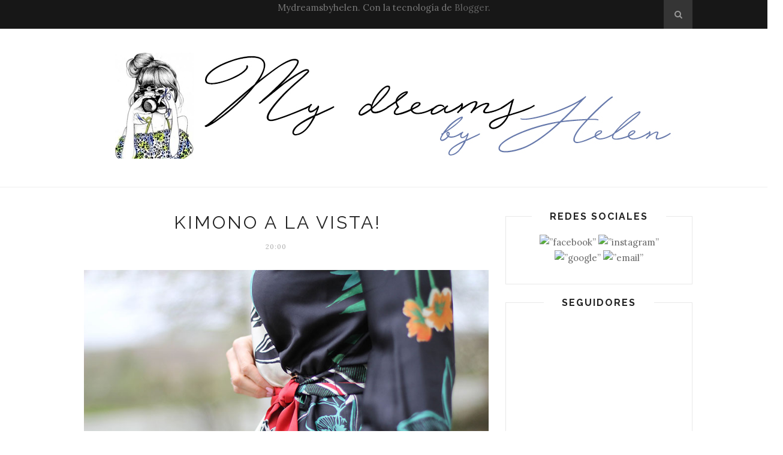

--- FILE ---
content_type: text/javascript; charset=UTF-8
request_url: http://www.mydreamsbyhelen.com/feeds/posts/default/-/blog?alt=json-in-script&callback=related_results_labels_thumbs&max-results=6
body_size: 23574
content:
// API callback
related_results_labels_thumbs({"version":"1.0","encoding":"UTF-8","feed":{"xmlns":"http://www.w3.org/2005/Atom","xmlns$openSearch":"http://a9.com/-/spec/opensearchrss/1.0/","xmlns$blogger":"http://schemas.google.com/blogger/2008","xmlns$georss":"http://www.georss.org/georss","xmlns$gd":"http://schemas.google.com/g/2005","xmlns$thr":"http://purl.org/syndication/thread/1.0","id":{"$t":"tag:blogger.com,1999:blog-6684664206673042455"},"updated":{"$t":"2025-10-22T08:58:46.597+02:00"},"category":[{"term":"mydreamsbyhelen"},{"term":"blognavarra"},{"term":"bloggers"},{"term":"blogdemoda"},{"term":"blog"},{"term":"blogger"},{"term":"bloglarioja"},{"term":"zara"},{"term":"stradivarius"},{"term":"vestido"},{"term":"blanco"},{"term":"falda"},{"term":"zarakids"},{"term":"negro"},{"term":"loobemoda"},{"term":"blogdebelleza"},{"term":"flores"},{"term":"rosa"},{"term":"colaboración"},{"term":"primark"},{"term":"rojo"},{"term":"bolso"},{"term":"botas"},{"term":"colaboracion"},{"term":"michaelkors"},{"term":"rayas"},{"term":"zapatos"},{"term":"mango"},{"term":"farmaciaparquerioja"},{"term":"biker"},{"term":"loobe"},{"term":"blusa"},{"term":"abrigo"},{"term":"verde"},{"term":"chaqueta"},{"term":"gris"},{"term":"pelo"},{"term":"bershka"},{"term":"mono"},{"term":"blogdemodanavarra"},{"term":"h\u0026m"},{"term":"pantalon"},{"term":"body"},{"term":"cuadros"},{"term":"eltaconderossi"},{"term":"azul"},{"term":"belleza"},{"term":"jersey"},{"term":"brillo"},{"term":"estrellas"},{"term":"playa"},{"term":"pullandbear"},{"term":"volantes"},{"term":"amarillo"},{"term":"lunares"},{"term":"sandalias"},{"term":"animalprint"},{"term":"bimbaylola"},{"term":"asos"},{"term":"camiseta"},{"term":"libellule"},{"term":"moda"},{"term":"zaful"},{"term":"beig"},{"term":"coral"},{"term":"dorado"},{"term":"kauli"},{"term":"militar"},{"term":"sudadera"},{"term":"botasXl"},{"term":"lentejuelas"},{"term":"plata"},{"term":"pompon"},{"term":"zapatillas"},{"term":"besos"},{"term":"blazer"},{"term":"botines"},{"term":"camisa"},{"term":"camuflaje"},{"term":"cazadora"},{"term":"egatex"},{"term":"flecos"},{"term":"glitter"},{"term":"mostaza"},{"term":"nieve"},{"term":"paillettes"},{"term":"polipiel"},{"term":"ropitasymas"},{"term":"salud"},{"term":"top"},{"term":"Paris"},{"term":"bomber"},{"term":"calcedonia"},{"term":"chaleco"},{"term":"cuidatupiel"},{"term":"hunter"},{"term":"oysho"},{"term":"tartan"},{"term":"tul"},{"term":"Boda"},{"term":"Eider"},{"term":"blackandwhite"},{"term":"bolso. zara"},{"term":"delirius"},{"term":"deliriusdesign"},{"term":"elrincondelcaprichito"},{"term":"gorra"},{"term":"himooi"},{"term":"jesuslorenzo"},{"term":"lencera"},{"term":"lookandchicshop"},{"term":"looksnavideños"},{"term":"madeinspain"},{"term":"martiderm"},{"term":"pimkie"},{"term":"plumeti"},{"term":"ropadeportiva"},{"term":"snake"},{"term":"soncaprichos"},{"term":"topos"},{"term":"uriage"},{"term":"abrimos365dias"},{"term":"bienestar"},{"term":"castillo"},{"term":"cinturon"},{"term":"compementosmio"},{"term":"converse"},{"term":"estampado"},{"term":"fluor"},{"term":"fucsia"},{"term":"gorro"},{"term":"homewear"},{"term":"jazminmoda"},{"term":"larioja"},{"term":"lbd"},{"term":"logroño"},{"term":"massimodutti"},{"term":"merinos"},{"term":"mulaya"},{"term":"naranja"},{"term":"navarra"},{"term":"navy"},{"term":"nuevayork"},{"term":"pamplona"},{"term":"parkinggratuito"},{"term":"pañuelo"},{"term":"plumas"},{"term":"principedegales"},{"term":"rippedjeans"},{"term":"rosalimonboutique"},{"term":"sol"},{"term":"tendencias"},{"term":"terciopelo"},{"term":"trench"},{"term":"vestidoazul"},{"term":"winelover"},{"term":"activewear"},{"term":"adidas"},{"term":"adunawines"},{"term":"aguachic"},{"term":"alfaro"},{"term":"almaras"},{"term":"amomodaintima"},{"term":"avene"},{"term":"azulklein"},{"term":"bamboo"},{"term":"bardenas"},{"term":"bienvenida"},{"term":"bodegasheredaddeaduna"},{"term":"botascalcetin"},{"term":"botascowboy"},{"term":"cachecache"},{"term":"camel"},{"term":"capazo"},{"term":"capazoredondo"},{"term":"casarural"},{"term":"college"},{"term":"colorblock"},{"term":"coquetayestilosa"},{"term":"cuadrovichy"},{"term":"cuello"},{"term":"cuenca"},{"term":"cuidate"},{"term":"cumpleaños"},{"term":"denim"},{"term":"dessfile"},{"term":"donosti"},{"term":"ejea"},{"term":"elarmariodelulu"},{"term":"elvestidordeana"},{"term":"enologia"},{"term":"enoturismo"},{"term":"enoturismoparasanitarios"},{"term":"estampadopañuelo"},{"term":"estrella"},{"term":"evento"},{"term":"farmaciaelisahierro"},{"term":"fiesta"},{"term":"freakynation"},{"term":"gemeliers"},{"term":"girasoles"},{"term":"guardianofwine"},{"term":"heliocare"},{"term":"irresistibleme"},{"term":"jeans"},{"term":"jumpsuit"},{"term":"kimono"},{"term":"koverlok"},{"term":"lavanda"},{"term":"lazo"},{"term":"lazos"},{"term":"leo"},{"term":"lierac"},{"term":"lisboa"},{"term":"lookboda"},{"term":"lookssport"},{"term":"maquillaje"},{"term":"maxipendientes"},{"term":"maxivestido"},{"term":"merybag"},{"term":"midi"},{"term":"mustang"},{"term":"navidad"},{"term":"neaestetica"},{"term":"negroycamel"},{"term":"nereaburguete"},{"term":"nude"},{"term":"nuxe"},{"term":"oso"},{"term":"pantalones"},{"term":"paperbag"},{"term":"paraguas"},{"term":"parches"},{"term":"parfois"},{"term":"peluche"},{"term":"perlas"},{"term":"pichi"},{"term":"piel"},{"term":"pielvuelta"},{"term":"pijamas"},{"term":"pinkyarrow"},{"term":"planchas"},{"term":"posterstore"},{"term":"princesa"},{"term":"pull"},{"term":"puma"},{"term":"punto"},{"term":"regalos"},{"term":"riñonera"},{"term":"shein"},{"term":"sombrero"},{"term":"stars"},{"term":"tonostierra"},{"term":"vestidoblanco"},{"term":"vestidoflores"},{"term":"vichy"},{"term":"winelovers"},{"term":"winery"},{"term":"winetasting"},{"term":"3lab"},{"term":"3x2"},{"term":"812secrets"},{"term":"Galicia"},{"term":"Madrid"},{"term":"UGG"},{"term":"abeja"},{"term":"abrazos"},{"term":"abrigopelo"},{"term":"abrigorojo"},{"term":"acapas"},{"term":"aceiteprodigioso"},{"term":"adioscelulitis"},{"term":"adopta"},{"term":"alas"},{"term":"alemania"},{"term":"alfombraroja"},{"term":"alzheimer"},{"term":"amazon"},{"term":"amigos"},{"term":"amorparatodos"},{"term":"amour"},{"term":"animo"},{"term":"anticaida"},{"term":"apoyoalpequeñocomercio"},{"term":"asimetrica"},{"term":"azul. negro"},{"term":"año2016"},{"term":"barco"},{"term":"bariesun"},{"term":"bata"},{"term":"beauty"},{"term":"bermudas"},{"term":"bijer"},{"term":"blanci"},{"term":"blusagasa"},{"term":"blusarosa"},{"term":"bodas"},{"term":"bodegasalconde"},{"term":"bolero"},{"term":"bolsopunto"},{"term":"bordados"},{"term":"botamilitar"},{"term":"botellas"},{"term":"botinessnake"},{"term":"boyfriend"},{"term":"brihuega"},{"term":"brillos"},{"term":"cabañasenelarbol"},{"term":"calavera"},{"term":"camisapopelin"},{"term":"camisero"},{"term":"camisetaconhombreras"},{"term":"camisetahombreras"},{"term":"camisetalentejuelas"},{"term":"camisetas"},{"term":"camperas"},{"term":"camposdegirasoles"},{"term":"camposdelavanda"},{"term":"cantabria"},{"term":"carolagredacatering"},{"term":"casarurallacuca"},{"term":"casarurallatahona"},{"term":"caudalie"},{"term":"cazadoraalas"},{"term":"cejasperfectas"},{"term":"chanel"},{"term":"chaquetaetnica"},{"term":"chaquetamilitar"},{"term":"collar"},{"term":"color"},{"term":"colores"},{"term":"colores de otoño"},{"term":"coloresneutros"},{"term":"coloresotoñales"},{"term":"comida"},{"term":"comocombinarunacamisaoversize"},{"term":"comocombinarunacamiseta"},{"term":"comocombinarunacamisetadehormbreras"},{"term":"comocombinarunchaleco"},{"term":"comocombinarunosbotinesrojos"},{"term":"comocombinarunvestidonegro"},{"term":"comocombinarunvestidorojo"},{"term":"comoutilizarmediasderejilla"},{"term":"complementosmio"},{"term":"conjunto"},{"term":"cortinaslorente"},{"term":"cosmetica"},{"term":"cowboy"},{"term":"cuero"},{"term":"cuidadocapilar"},{"term":"cuidadodelcabello"},{"term":"cuidadodelpelo"},{"term":"cuidados"},{"term":"cuidadosolar"},{"term":"culotte"},{"term":"cuntimpala"},{"term":"cuídate"},{"term":"cuñas"},{"term":"debeamountboutique"},{"term":"decoracion"},{"term":"denimdress"},{"term":"depilación"},{"term":"desayunopersonalizado"},{"term":"desayunos a domicilio"},{"term":"dfranklin"},{"term":"diasdelluvia"},{"term":"diodo"},{"term":"disfraz"},{"term":"disney"},{"term":"disneylandparis"},{"term":"divinalocura"},{"term":"docedeoctubre"},{"term":"dorada"},{"term":"dosfarma"},{"term":"dulces"},{"term":"dunas"},{"term":"ecofriendly"},{"term":"ego"},{"term":"egurenugarte"},{"term":"elbancomasbonitodelmundo"},{"term":"emoji"},{"term":"encuentro"},{"term":"endocare"},{"term":"envcerado"},{"term":"envíoadomicilio"},{"term":"estademodamarlafra"},{"term":"esterilla de masaje"},{"term":"etnica"},{"term":"etnico"},{"term":"eurodisney"},{"term":"facilidadesentiemposdecovid"},{"term":"faldaboho"},{"term":"faldadetablas"},{"term":"faldaflores"},{"term":"faldavaquera"},{"term":"favoritos"},{"term":"felcos"},{"term":"festivalcine"},{"term":"fiestadepijamas"},{"term":"flame"},{"term":"flamencos"},{"term":"flores. body"},{"term":"forado"},{"term":"frenarlacaida"},{"term":"furry"},{"term":"gastronomia"},{"term":"giseledenis"},{"term":"globos"},{"term":"gold"},{"term":"granate"},{"term":"gucci"},{"term":"gunsandroses"},{"term":"halloween"},{"term":"hechoamano"},{"term":"heidiklum"},{"term":"hidratación"},{"term":"hunkemoller"},{"term":"hunkemöller"},{"term":"ibiza"},{"term":"ideal"},{"term":"ideaspararegalar"},{"term":"ikea"},{"term":"inditex"},{"term":"intimissimi"},{"term":"invitadaideal"},{"term":"invitadaperfecta"},{"term":"jagger"},{"term":"jerseyxl"},{"term":"kaulimodainfantil. ropitasymas"},{"term":"kombucha"},{"term":"kombuchaonflow"},{"term":"koroshi"},{"term":"laceup"},{"term":"lacocinaderamon"},{"term":"laminasdecorativas"},{"term":"langre"},{"term":"laperla"},{"term":"lapisblue"},{"term":"largo"},{"term":"laser"},{"term":"laser. centrosideal"},{"term":"lashistoriasdevalentina"},{"term":"lefties"},{"term":"leggins"},{"term":"leroymerlin"},{"term":"lino"},{"term":"logo"},{"term":"londres"},{"term":"lookconconverse"},{"term":"lookdebautizo"},{"term":"lookenlanieve"},{"term":"lookfestivo"},{"term":"lookfiesta"},{"term":"lookinvitada"},{"term":"looksconbotasdeagua"},{"term":"looksdefiesta"},{"term":"looksdeviaje"},{"term":"looksparadiasdelluvia"},{"term":"lourdesleon"},{"term":"malaga"},{"term":"mangasabullonadas"},{"term":"margaritas"},{"term":"marinera"},{"term":"marinero"},{"term":"maripaz"},{"term":"marquesderiscal"},{"term":"martinak"},{"term":"maspalomas"},{"term":"massadaestella"},{"term":"maxi"},{"term":"maxijersey"},{"term":"meandminime"},{"term":"medialuna"},{"term":"metalizado"},{"term":"microblading"},{"term":"mijas"},{"term":"mimonymonas"},{"term":"mini"},{"term":"minifalda"},{"term":"minime"},{"term":"mivida"},{"term":"mlmproductoscarnicos"},{"term":"mochila"},{"term":"modanavarra"},{"term":"monos"},{"term":"monovaquero"},{"term":"moteras"},{"term":"moto"},{"term":"muñeca"},{"term":"nacederodelurederra"},{"term":"negroybeig"},{"term":"nereaestetica"},{"term":"neutrogena"},{"term":"norway"},{"term":"nuestraboda"},{"term":"obstreet"},{"term":"oihanabarrasa"},{"term":"okeysi"},{"term":"olite"},{"term":"oporto"},{"term":"otoño"},{"term":"pamalayo"},{"term":"pantalonazul"},{"term":"pantalonraya"},{"term":"pantalón"},{"term":"pantone"},{"term":"parafarmaciaonline"},{"term":"parqueeuropa"},{"term":"patadegallo"},{"term":"peluquería"},{"term":"pepejeans"},{"term":"peplum"},{"term":"pequeñosnegocios"},{"term":"peralimonera"},{"term":"perros"},{"term":"pestañas"},{"term":"peto"},{"term":"phyto"},{"term":"pijama"},{"term":"pilipiel"},{"term":"piton"},{"term":"pitufos"},{"term":"pizbuin"},{"term":"planvaly"},{"term":"polkadot"},{"term":"porto"},{"term":"portugal"},{"term":"pranamat"},{"term":"prendaschulas"},{"term":"proteccion"},{"term":"puntilla"},{"term":"rafia"},{"term":"ramonpiñeiro"},{"term":"raya"},{"term":"rayadiplomatica"},{"term":"redondela"},{"term":"regalosdecumpleaños"},{"term":"regro"},{"term":"rejilla"},{"term":"repaskin"},{"term":"resumen"},{"term":"riojaalavesa"},{"term":"rockport"},{"term":"ropacomoda"},{"term":"ropadecalidad"},{"term":"ropamadeinspain"},{"term":"ropitas y mas"},{"term":"rosas"},{"term":"rutinadiaria"},{"term":"schwarzkopfpro"},{"term":"sculpsure"},{"term":"serpiente"},{"term":"sesderma"},{"term":"sevilla"},{"term":"sfera"},{"term":"shorts"},{"term":"silviafernandezatelier"},{"term":"silviapascual"},{"term":"siquiero"},{"term":"skinc"},{"term":"slouchy"},{"term":"sobrecamisa"},{"term":"solares"},{"term":"soyrealyalocada"},{"term":"springfield"},{"term":"star"},{"term":"sudadera. mamipeque"},{"term":"summertime"},{"term":"superstar"},{"term":"sweetdress"},{"term":"tarjetasaludable"},{"term":"tendencia"},{"term":"tiedye"},{"term":"tipis"},{"term":"tippies"},{"term":"topplumas"},{"term":"transparencias"},{"term":"tratamientocorporal"},{"term":"tratamientofacial"},{"term":"trocadero"},{"term":"troquelada"},{"term":"trucootrato"},{"term":"trucos"},{"term":"tucarneencasa"},{"term":"unpoquitodemi"},{"term":"unvestidorconideas"},{"term":"uterque"},{"term":"valentino"},{"term":"vaquero"},{"term":"velvet"},{"term":"verdeagua"},{"term":"vestido negro"},{"term":"vestido. maxi"},{"term":"vestidoblazer"},{"term":"vestidodorado"},{"term":"vestidolargo"},{"term":"vestidolunares"},{"term":"vestidomidi"},{"term":"vestidonegro"},{"term":"vestidopunto"},{"term":"vestidor"},{"term":"vestidorojo"},{"term":"vestidos"},{"term":"vestidosudadera"},{"term":"vestidotul"},{"term":"vestidoxl"},{"term":"vigo"},{"term":"vino"},{"term":"vino Navarro"},{"term":"vinodelerin mydreamsbyhelen"},{"term":"viñas"},{"term":"volante"},{"term":"white"},{"term":"white dress"},{"term":"wineloversespaña"},{"term":"youngandbeautifood"},{"term":"yuiva"},{"term":"yuivaoficial"},{"term":"zinemaldia"}],"title":{"type":"text","$t":"mydreams"},"subtitle":{"type":"html","$t":""},"link":[{"rel":"http://schemas.google.com/g/2005#feed","type":"application/atom+xml","href":"http:\/\/www.mydreamsbyhelen.com\/feeds\/posts\/default"},{"rel":"self","type":"application/atom+xml","href":"http:\/\/www.blogger.com\/feeds\/6684664206673042455\/posts\/default\/-\/blog?alt=json-in-script\u0026max-results=6"},{"rel":"alternate","type":"text/html","href":"http:\/\/www.mydreamsbyhelen.com\/search\/label\/blog"},{"rel":"hub","href":"http://pubsubhubbub.appspot.com/"},{"rel":"next","type":"application/atom+xml","href":"http:\/\/www.blogger.com\/feeds\/6684664206673042455\/posts\/default\/-\/blog\/-\/blog?alt=json-in-script\u0026start-index=7\u0026max-results=6"}],"author":[{"name":{"$t":"Helena"},"uri":{"$t":"http:\/\/www.blogger.com\/profile\/16847952717208045059"},"email":{"$t":"noreply@blogger.com"},"gd$image":{"rel":"http://schemas.google.com/g/2005#thumbnail","width":"32","height":"32","src":"\/\/blogger.googleusercontent.com\/img\/b\/R29vZ2xl\/AVvXsEiUvGUxVVjCjJGUZ7UlvwEYV_0Jx-gZnwYYta_Enb9AsercEKtTM9e7DkneWjMTAX_LoOnK7ihEs2-wI-1hDfmXcrN1t_NtZfJ010neiR9VwU9Svbgtv2VO4uEM4C49Cw\/s113\/IMG_4257.JPG"}}],"generator":{"version":"7.00","uri":"http://www.blogger.com","$t":"Blogger"},"openSearch$totalResults":{"$t":"284"},"openSearch$startIndex":{"$t":"1"},"openSearch$itemsPerPage":{"$t":"6"},"entry":[{"id":{"$t":"tag:blogger.com,1999:blog-6684664206673042455.post-1617454865927170376"},"published":{"$t":"2021-04-13T21:52:00.002+02:00"},"updated":{"$t":"2021-04-13T21:52:29.729+02:00"},"category":[{"scheme":"http://www.blogger.com/atom/ns#","term":"blog"},{"scheme":"http://www.blogger.com/atom/ns#","term":"blogdemoda"},{"scheme":"http://www.blogger.com/atom/ns#","term":"blogdemodanavarra"},{"scheme":"http://www.blogger.com/atom/ns#","term":"egatex"},{"scheme":"http://www.blogger.com/atom/ns#","term":"madeinspain"},{"scheme":"http://www.blogger.com/atom/ns#","term":"moda"},{"scheme":"http://www.blogger.com/atom/ns#","term":"mydreamsbyhelen"},{"scheme":"http://www.blogger.com/atom/ns#","term":"vestidoazul"}],"title":{"type":"text","$t":"COLECCION BEACHWEAR DE EGATEX"},"content":{"type":"html","$t":"\u003Cp\u003E\u003C\/p\u003E\u003Cdiv class=\"separator\" style=\"clear: both; text-align: center;\"\u003E\u003Ca href=\"https:\/\/blogger.googleusercontent.com\/img\/b\/R29vZ2xl\/AVvXsEi1uouCgPr5fqbmfGJQ5rgU3swZcMUR9naTFINgrvBwfC17xdtA8JmhSfIOCBwaD12oC_oLhpCy3CkwNi-acILkQf4iGwVTF66JAclYVUXfnq72_whmmJJNJcGvE550jh98CR0RxmE88ZBp\/s1230\/IMG_6149+copia.jpg\" style=\"margin-left: 1em; margin-right: 1em;\"\u003E\u003Cimg border=\"0\" data-original-height=\"1230\" data-original-width=\"820\" src=\"https:\/\/blogger.googleusercontent.com\/img\/b\/R29vZ2xl\/AVvXsEi1uouCgPr5fqbmfGJQ5rgU3swZcMUR9naTFINgrvBwfC17xdtA8JmhSfIOCBwaD12oC_oLhpCy3CkwNi-acILkQf4iGwVTF66JAclYVUXfnq72_whmmJJNJcGvE550jh98CR0RxmE88ZBp\/s16000\/IMG_6149+copia.jpg\" \/\u003E\u003C\/a\u003E\u003C\/div\u003E\u003Cp\u003E\u003Cbr \/\u003E\u0026nbsp;Después de quince días desaparecida vuelvo a la carga por aquí con mas ganas si cabe.\u003C\/p\u003E\u003Cp\u003ECuando crees que tienes todo bajo control, va la vida y te pone a prueba una vez mas, pero como siempre, para adelante con lo que venga, a seguir siendo positivos y juntos podremos con esto y mas, pero vida, te agradecería que no me pongas mas a prueba, que te estás cebando un poquito...\u003C\/p\u003E\u003Cp\u003EHoy os traigo otro vestido de la colección beachwear de \u003Cb\u003Eegatex\u003C\/b\u003E.\u003C\/p\u003E\u003Cp\u003EEste vestido fue el primero que me llamó la atención nada mas meterme en la web, ya sabéis mi obsesión por los escotes en pico, así que la primera condición para que me guste la cumple, si a eso le añadimos los volantes en la manga, el estampado étnico y el corte debajo del pecho (que lo disimula todo)... me parece\u0026nbsp; perfecto.\u003C\/p\u003E\u003Cp\u003EEste tipo de vestido puede ser muy versatil para el verano, con unas sandalias planas podemos utilizarlo para ir a la playa y si las cambiamos por unas de tacón y una cazadora vaquera, nos sirve para salir a tomar algo a última hora de la tarde, por ejemplo.\u003Cbr \/\u003E\u003C\/p\u003E\u003Cp\u003EYo en esta ocasión me he decantado por bota alta en color hueso, me resisto a quitarme las botas, por mi las llevaba hasta en pleno agosto jjj.\u003C\/p\u003E\u003Cp\u003EOs animo a visitar la página de \u003Cb\u003EEgatex\u003C\/b\u003E porque no solo tienen pijamas y batas, también vestidos tan chulos como este.\u003C\/p\u003E\u003Cp\u003EUn beso y mil gracias por todos los mensajes de ánimo que nos habéis enviado estos días.\u003Cbr \/\u003E\u003C\/p\u003E\u003Cp\u003E\u003C\/p\u003E\u003Cp\u003E\u003C\/p\u003E\u003Cdiv class=\"separator\" style=\"clear: both; text-align: center;\"\u003E\u003Ca href=\"https:\/\/blogger.googleusercontent.com\/img\/b\/R29vZ2xl\/AVvXsEj6ZNrLRm-FaRhqFyyVRPwQ9AtfBXCFU3RB1r9JGUgDfmV4qDarfeaEgjPpo2CFEnvReyoyjug-a8Txkui-MBp8c1rcIsqCaiNNXQwH3zEseDMgQ6pHu5cag50dAWdr0-GuuwEIGi4Pg4rR\/s820\/IMG_6187.jpg\" style=\"margin-left: 1em; margin-right: 1em;\"\u003E\u003Cimg border=\"0\" data-original-height=\"547\" data-original-width=\"820\" src=\"https:\/\/blogger.googleusercontent.com\/img\/b\/R29vZ2xl\/AVvXsEj6ZNrLRm-FaRhqFyyVRPwQ9AtfBXCFU3RB1r9JGUgDfmV4qDarfeaEgjPpo2CFEnvReyoyjug-a8Txkui-MBp8c1rcIsqCaiNNXQwH3zEseDMgQ6pHu5cag50dAWdr0-GuuwEIGi4Pg4rR\/s16000\/IMG_6187.jpg\" \/\u003E\u003C\/a\u003E\u003C\/div\u003E\u003Cbr \/\u003E\u003Cdiv class=\"separator\" style=\"clear: both; text-align: center;\"\u003E\u003Ca href=\"https:\/\/blogger.googleusercontent.com\/img\/b\/R29vZ2xl\/AVvXsEjYjOu9J19kEBNqXtmc1NcU_F61T-YMHfBRktNuDWYHQyzzM2nE9s4ADtizKKNuIEkdAoOz-oPKgoY9N-VEB8uRXtFuo6GloAwAujT82OxTmZOtSzFaxt2PZ6WL4dpeGgx9iouFjrUYll_c\/s1230\/IMG_6200.jpg\" style=\"margin-left: 1em; margin-right: 1em;\"\u003E\u003Cimg border=\"0\" data-original-height=\"1230\" data-original-width=\"820\" src=\"https:\/\/blogger.googleusercontent.com\/img\/b\/R29vZ2xl\/AVvXsEjYjOu9J19kEBNqXtmc1NcU_F61T-YMHfBRktNuDWYHQyzzM2nE9s4ADtizKKNuIEkdAoOz-oPKgoY9N-VEB8uRXtFuo6GloAwAujT82OxTmZOtSzFaxt2PZ6WL4dpeGgx9iouFjrUYll_c\/s16000\/IMG_6200.jpg\" \/\u003E\u003C\/a\u003E\u003C\/div\u003E\u003Cbr \/\u003E\u003Cdiv class=\"separator\" style=\"clear: both; text-align: center;\"\u003E\u003Ca href=\"https:\/\/blogger.googleusercontent.com\/img\/b\/R29vZ2xl\/AVvXsEjZrVnTlaT8fihSHwc9dFhN9zcm655MKF5uVT2Q1G8PUjbqmYzaXLhNmnhmqAKVpxvxlyeCDgtnQaULcMxr-XsfSoIf_Li06AU4k-D-uTyuxH_2a3DpgclewfTx8WaWjb0xwApimgrnjde_\/s1230\/IMG_6212.jpg\" style=\"margin-left: 1em; margin-right: 1em;\"\u003E\u003Cimg border=\"0\" data-original-height=\"1230\" data-original-width=\"820\" src=\"https:\/\/blogger.googleusercontent.com\/img\/b\/R29vZ2xl\/AVvXsEjZrVnTlaT8fihSHwc9dFhN9zcm655MKF5uVT2Q1G8PUjbqmYzaXLhNmnhmqAKVpxvxlyeCDgtnQaULcMxr-XsfSoIf_Li06AU4k-D-uTyuxH_2a3DpgclewfTx8WaWjb0xwApimgrnjde_\/s16000\/IMG_6212.jpg\" \/\u003E\u003C\/a\u003E\u003C\/div\u003E\u003Cbr \/\u003E\u0026nbsp;\u003Cdiv class=\"separator\" style=\"clear: both; text-align: center;\"\u003E\u003Ca href=\"https:\/\/blogger.googleusercontent.com\/img\/b\/R29vZ2xl\/AVvXsEj8KjR1TNjDZKSHRmMB978n3CuHLvDgvDCFtHxYTwA6NOGGPF5byemWA7JDNnOYXrOVc3cgasw9JWuQLuo5fdoMlxrtTMAJT4lDzwQ_xggcXZ2tTL7Z2yF3JguQx7SzRhv1X8BJxk62J3do\/s1230\/IMG_6226.jpg\" style=\"margin-left: 1em; margin-right: 1em;\"\u003E\u003Cimg border=\"0\" data-original-height=\"1230\" data-original-width=\"820\" src=\"https:\/\/blogger.googleusercontent.com\/img\/b\/R29vZ2xl\/AVvXsEj8KjR1TNjDZKSHRmMB978n3CuHLvDgvDCFtHxYTwA6NOGGPF5byemWA7JDNnOYXrOVc3cgasw9JWuQLuo5fdoMlxrtTMAJT4lDzwQ_xggcXZ2tTL7Z2yF3JguQx7SzRhv1X8BJxk62J3do\/s16000\/IMG_6226.jpg\" \/\u003E\u003C\/a\u003E\u003C\/div\u003E\u003Cbr \/\u003E\u003Cdiv class=\"separator\" style=\"clear: both; text-align: center;\"\u003E\u003Ca href=\"https:\/\/blogger.googleusercontent.com\/img\/b\/R29vZ2xl\/AVvXsEjLRqnMsdNpKAjGsUSni5QZAOAVI5RplfOoxpdCmJtyOUMQPJ65lsjFbsub2tOMAMYd0qnc0F6ncfrPvPUiSQpz9e9003b0T8Miy6-z9pLL52Goc2EMB65tx-59y9PbkwvPBoYUbU3zWpWH\/s1230\/IMG_6223.jpg\" style=\"margin-left: 1em; margin-right: 1em;\"\u003E\u003Cimg border=\"0\" data-original-height=\"1230\" data-original-width=\"820\" src=\"https:\/\/blogger.googleusercontent.com\/img\/b\/R29vZ2xl\/AVvXsEjLRqnMsdNpKAjGsUSni5QZAOAVI5RplfOoxpdCmJtyOUMQPJ65lsjFbsub2tOMAMYd0qnc0F6ncfrPvPUiSQpz9e9003b0T8Miy6-z9pLL52Goc2EMB65tx-59y9PbkwvPBoYUbU3zWpWH\/s16000\/IMG_6223.jpg\" \/\u003E\u003C\/a\u003E\u003C\/div\u003E\u003Cbr \/\u003E\u003Cdiv class=\"separator\" style=\"clear: both; text-align: center;\"\u003E\u003Ca href=\"https:\/\/blogger.googleusercontent.com\/img\/b\/R29vZ2xl\/AVvXsEh9F7vPKvbOo3Aasje2mayYFXWD3EsQ_FbWE4vKaFgd0LUeArQIHFm6aJQjNTyInZXGyp00WMvo8K3wFXdDcthA6O6qUyWYvV8AKLh06M9atJ4bElhw2emrdkMtWWrwtbhucldNdyaMv9Cv\/s820\/IMG_6214.jpg\" style=\"margin-left: 1em; margin-right: 1em;\"\u003E\u003Cimg border=\"0\" data-original-height=\"547\" data-original-width=\"820\" src=\"https:\/\/blogger.googleusercontent.com\/img\/b\/R29vZ2xl\/AVvXsEh9F7vPKvbOo3Aasje2mayYFXWD3EsQ_FbWE4vKaFgd0LUeArQIHFm6aJQjNTyInZXGyp00WMvo8K3wFXdDcthA6O6qUyWYvV8AKLh06M9atJ4bElhw2emrdkMtWWrwtbhucldNdyaMv9Cv\/s16000\/IMG_6214.jpg\" \/\u003E\u003C\/a\u003E\u003C\/div\u003E\u003Cbr \/\u003E\u003Cp\u003E\u003C\/p\u003E\u003Cdiv class=\"separator\" style=\"clear: both; text-align: center;\"\u003E\u003Ca href=\"https:\/\/blogger.googleusercontent.com\/img\/b\/R29vZ2xl\/AVvXsEgtbAEPdeyrRbDdrsYgegCkQJpfURcOiL90SOri-guzf83Ez1JNzuGff3TviKdTJ3ImyA1_abWSAeG5BeI1-hxvX1jB3oNb_BZNRxs9f9G3lH6bFKjFhmKRU74cIumS3B1TmqS1nl70mBg2\/s1230\/IMG_6239.jpg\" style=\"margin-left: 1em; margin-right: 1em;\"\u003E\u003Cimg border=\"0\" data-original-height=\"1230\" data-original-width=\"820\" src=\"https:\/\/blogger.googleusercontent.com\/img\/b\/R29vZ2xl\/AVvXsEgtbAEPdeyrRbDdrsYgegCkQJpfURcOiL90SOri-guzf83Ez1JNzuGff3TviKdTJ3ImyA1_abWSAeG5BeI1-hxvX1jB3oNb_BZNRxs9f9G3lH6bFKjFhmKRU74cIumS3B1TmqS1nl70mBg2\/s16000\/IMG_6239.jpg\" \/\u003E\u003C\/a\u003E\u003C\/div\u003E\u003Cbr \/\u003E\u003Cdiv class=\"separator\" style=\"clear: both; text-align: center;\"\u003E\u003Ca href=\"https:\/\/blogger.googleusercontent.com\/img\/b\/R29vZ2xl\/AVvXsEhGxMS0GC0HOVB5XjJSNpgEPiR0T5vqzaxKKrCIm7lzJO9uvO8VbHR2QVtRZ2FfW0E0yzZ30D589VeCjXvK9Yp1SJA3k4x7Leg45n6t0kRdBeDvsfV5ZYcWOe0h0l3EXJUFMAffbxyn798k\/s1230\/IMG_6236.jpg\" style=\"margin-left: 1em; margin-right: 1em;\"\u003E\u003Cimg border=\"0\" data-original-height=\"1230\" data-original-width=\"820\" src=\"https:\/\/blogger.googleusercontent.com\/img\/b\/R29vZ2xl\/AVvXsEhGxMS0GC0HOVB5XjJSNpgEPiR0T5vqzaxKKrCIm7lzJO9uvO8VbHR2QVtRZ2FfW0E0yzZ30D589VeCjXvK9Yp1SJA3k4x7Leg45n6t0kRdBeDvsfV5ZYcWOe0h0l3EXJUFMAffbxyn798k\/s16000\/IMG_6236.jpg\" \/\u003E\u003C\/a\u003E\u003C\/div\u003E\u003Cbr \/\u003E\u003Cdiv class=\"separator\" style=\"clear: both; text-align: center;\"\u003E\u003Ca href=\"https:\/\/blogger.googleusercontent.com\/img\/b\/R29vZ2xl\/AVvXsEjlavdSeEEF343XY_4ETbe9U0KeEnH2jl1ZErNQ0o5ys_9hw0AJl034E4HhljsDPB934ku8_sT67YhsUtjITcamBdfWTvy1dpM61se5r_mU2pb3WCp83P_Ouj8IQBu8j7DkvOAF2U8tA2I8\/s1230\/IMG_6240.jpg\" style=\"margin-left: 1em; margin-right: 1em;\"\u003E\u003Cimg border=\"0\" data-original-height=\"1230\" data-original-width=\"820\" src=\"https:\/\/blogger.googleusercontent.com\/img\/b\/R29vZ2xl\/AVvXsEjlavdSeEEF343XY_4ETbe9U0KeEnH2jl1ZErNQ0o5ys_9hw0AJl034E4HhljsDPB934ku8_sT67YhsUtjITcamBdfWTvy1dpM61se5r_mU2pb3WCp83P_Ouj8IQBu8j7DkvOAF2U8tA2I8\/s16000\/IMG_6240.jpg\" \/\u003E\u003C\/a\u003E\u003C\/div\u003E\u003Cbr \/\u003E\u003Cdiv class=\"separator\" style=\"clear: both; text-align: center;\"\u003E\u003Ca href=\"https:\/\/blogger.googleusercontent.com\/img\/b\/R29vZ2xl\/AVvXsEjSDJ-I2mMPsZA_ISb4BjTu8CNy1Ds-4FoiOlFHe_HwHerH7P7lDE7GYSrUR8uSaZoZeBY7O9z4MutUdslNrzH1KiVnOhYkMWzUKus4jouri0WxHV-M5VbYDwbbAeYXyOVptwQwj7zR4KRD\/s1230\/IMG_6242.jpg\" style=\"margin-left: 1em; margin-right: 1em;\"\u003E\u003Cimg border=\"0\" data-original-height=\"1230\" data-original-width=\"820\" src=\"https:\/\/blogger.googleusercontent.com\/img\/b\/R29vZ2xl\/AVvXsEjSDJ-I2mMPsZA_ISb4BjTu8CNy1Ds-4FoiOlFHe_HwHerH7P7lDE7GYSrUR8uSaZoZeBY7O9z4MutUdslNrzH1KiVnOhYkMWzUKus4jouri0WxHV-M5VbYDwbbAeYXyOVptwQwj7zR4KRD\/s16000\/IMG_6242.jpg\" \/\u003E\u003C\/a\u003E\u003C\/div\u003E\u003Cbr \/\u003E\u003Cdiv class=\"separator\" style=\"clear: both; text-align: center;\"\u003E\u003Ca href=\"https:\/\/blogger.googleusercontent.com\/img\/b\/R29vZ2xl\/AVvXsEjaRpL0gXI2XDAU3ybh7eUwdVaQHUFRjYRaMa3ml0ZOVuM_kWJeS9JSNIs6hEt54dvxvWim2CqPqTOaKGHympwiEmKkM-gMqTYJue1QRVF1rJWnPeim-sfbrBS93LL739AuPcaRJWTS0PRy\/s1230\/IMG_6243.jpg\" style=\"margin-left: 1em; margin-right: 1em;\"\u003E\u003Cimg border=\"0\" data-original-height=\"1230\" data-original-width=\"820\" src=\"https:\/\/blogger.googleusercontent.com\/img\/b\/R29vZ2xl\/AVvXsEjaRpL0gXI2XDAU3ybh7eUwdVaQHUFRjYRaMa3ml0ZOVuM_kWJeS9JSNIs6hEt54dvxvWim2CqPqTOaKGHympwiEmKkM-gMqTYJue1QRVF1rJWnPeim-sfbrBS93LL739AuPcaRJWTS0PRy\/s16000\/IMG_6243.jpg\" \/\u003E\u003C\/a\u003E\u003C\/div\u003E\u003Cbr \/\u003E\u003Cdiv class=\"separator\" style=\"clear: both; text-align: center;\"\u003E\u003Ca href=\"https:\/\/blogger.googleusercontent.com\/img\/b\/R29vZ2xl\/AVvXsEjLa1cERCGKykriA8k4e8U0mT-8fiunUJoyHX0wwQjDzT8TNBpFZYqYhqcafMTkiqZyBQWy6rlNhXlSw4B8fA8KSRoORUxl3S-fiPhi29J4K4VoXRzAqX85gQyhTxGZg0-yVfir3OgkyaPQ\/s1230\/IMG_6244.jpg\" style=\"margin-left: 1em; margin-right: 1em;\"\u003E\u003Cimg border=\"0\" data-original-height=\"1230\" data-original-width=\"820\" src=\"https:\/\/blogger.googleusercontent.com\/img\/b\/R29vZ2xl\/AVvXsEjLa1cERCGKykriA8k4e8U0mT-8fiunUJoyHX0wwQjDzT8TNBpFZYqYhqcafMTkiqZyBQWy6rlNhXlSw4B8fA8KSRoORUxl3S-fiPhi29J4K4VoXRzAqX85gQyhTxGZg0-yVfir3OgkyaPQ\/s16000\/IMG_6244.jpg\" \/\u003E\u003C\/a\u003E\u003C\/div\u003E\u003Cbr \/\u003E\u003Cdiv class=\"separator\" style=\"clear: both; text-align: center;\"\u003E\u003Ca href=\"https:\/\/blogger.googleusercontent.com\/img\/b\/R29vZ2xl\/AVvXsEhfX5foG2iIZ7871kd6fptBTiaZM3vTE10JrX6iDV130-srb0liCBlhTmn6ghM1eHaLG-cpkkd7lLN-rWTmOOfQWrYCzSXUr5ThN59QMXytLqbrh06Abe9TUKSxVpTSet-t6DBViiyn_ast\/s1230\/IMG_6249.jpg\" style=\"margin-left: 1em; margin-right: 1em;\"\u003E\u003Cimg border=\"0\" data-original-height=\"1230\" data-original-width=\"820\" src=\"https:\/\/blogger.googleusercontent.com\/img\/b\/R29vZ2xl\/AVvXsEhfX5foG2iIZ7871kd6fptBTiaZM3vTE10JrX6iDV130-srb0liCBlhTmn6ghM1eHaLG-cpkkd7lLN-rWTmOOfQWrYCzSXUr5ThN59QMXytLqbrh06Abe9TUKSxVpTSet-t6DBViiyn_ast\/s16000\/IMG_6249.jpg\" \/\u003E\u003C\/a\u003E\u003C\/div\u003E\u003Cbr \/\u003E\u003Cdiv class=\"separator\" style=\"clear: both; text-align: center;\"\u003E\u003Ca href=\"https:\/\/blogger.googleusercontent.com\/img\/b\/R29vZ2xl\/AVvXsEjeChwCMjadbTnGzAWti8RUCBIJyHKUu1zvNDXMH8SXaZboF01Ss9eac1opHlg7ipoqDyDf6U2ltiUWPOVg_zPqAMptId-KopDoWTb8xQevYBZmvk-bgNxzxgIhiHhruPo9jX7ePFYMbyvA\/s820\/IMG_6250.jpg\" style=\"margin-left: 1em; margin-right: 1em;\"\u003E\u003Cimg border=\"0\" data-original-height=\"547\" data-original-width=\"820\" src=\"https:\/\/blogger.googleusercontent.com\/img\/b\/R29vZ2xl\/AVvXsEjeChwCMjadbTnGzAWti8RUCBIJyHKUu1zvNDXMH8SXaZboF01Ss9eac1opHlg7ipoqDyDf6U2ltiUWPOVg_zPqAMptId-KopDoWTb8xQevYBZmvk-bgNxzxgIhiHhruPo9jX7ePFYMbyvA\/s16000\/IMG_6250.jpg\" \/\u003E\u003C\/a\u003E\u003C\/div\u003E\u003Cbr \/\u003E"},"link":[{"rel":"replies","type":"application/atom+xml","href":"http:\/\/www.mydreamsbyhelen.com\/feeds\/1617454865927170376\/comments\/default","title":"Enviar comentarios"},{"rel":"replies","type":"text/html","href":"http:\/\/www.mydreamsbyhelen.com\/2021\/04\/coleccion-beachwear-de-egatex.html#comment-form","title":"9 comentarios"},{"rel":"edit","type":"application/atom+xml","href":"http:\/\/www.blogger.com\/feeds\/6684664206673042455\/posts\/default\/1617454865927170376"},{"rel":"self","type":"application/atom+xml","href":"http:\/\/www.blogger.com\/feeds\/6684664206673042455\/posts\/default\/1617454865927170376"},{"rel":"alternate","type":"text/html","href":"http:\/\/www.mydreamsbyhelen.com\/2021\/04\/coleccion-beachwear-de-egatex.html","title":"COLECCION BEACHWEAR DE EGATEX"}],"author":[{"name":{"$t":"Helena"},"uri":{"$t":"http:\/\/www.blogger.com\/profile\/16847952717208045059"},"email":{"$t":"noreply@blogger.com"},"gd$image":{"rel":"http://schemas.google.com/g/2005#thumbnail","width":"32","height":"32","src":"\/\/blogger.googleusercontent.com\/img\/b\/R29vZ2xl\/AVvXsEiUvGUxVVjCjJGUZ7UlvwEYV_0Jx-gZnwYYta_Enb9AsercEKtTM9e7DkneWjMTAX_LoOnK7ihEs2-wI-1hDfmXcrN1t_NtZfJ010neiR9VwU9Svbgtv2VO4uEM4C49Cw\/s113\/IMG_4257.JPG"}}],"media$thumbnail":{"xmlns$media":"http://search.yahoo.com/mrss/","url":"https:\/\/blogger.googleusercontent.com\/img\/b\/R29vZ2xl\/AVvXsEi1uouCgPr5fqbmfGJQ5rgU3swZcMUR9naTFINgrvBwfC17xdtA8JmhSfIOCBwaD12oC_oLhpCy3CkwNi-acILkQf4iGwVTF66JAclYVUXfnq72_whmmJJNJcGvE550jh98CR0RxmE88ZBp\/s72-c\/IMG_6149+copia.jpg","height":"72","width":"72"},"thr$total":{"$t":"9"}},{"id":{"$t":"tag:blogger.com,1999:blog-6684664206673042455.post-4837399135003221258"},"published":{"$t":"2021-03-29T21:19:00.001+02:00"},"updated":{"$t":"2021-03-29T21:19:12.512+02:00"},"category":[{"scheme":"http://www.blogger.com/atom/ns#","term":"blog"},{"scheme":"http://www.blogger.com/atom/ns#","term":"blogdemoda"},{"scheme":"http://www.blogger.com/atom/ns#","term":"blogdemodanavarra"},{"scheme":"http://www.blogger.com/atom/ns#","term":"bloggers"},{"scheme":"http://www.blogger.com/atom/ns#","term":"comocombinarunvestidonegro"},{"scheme":"http://www.blogger.com/atom/ns#","term":"egatex"},{"scheme":"http://www.blogger.com/atom/ns#","term":"madeinspain"},{"scheme":"http://www.blogger.com/atom/ns#","term":"mydreamsbyhelen"},{"scheme":"http://www.blogger.com/atom/ns#","term":"vestido negro"}],"title":{"type":"text","$t":"COMODA Y ESTILOSA DE LA MANO DE EGATEX"},"content":{"type":"html","$t":"\u003Cp\u003E\u003C\/p\u003E\u003Cdiv class=\"separator\" style=\"clear: both; text-align: center;\"\u003E\u003Ca href=\"https:\/\/blogger.googleusercontent.com\/img\/b\/R29vZ2xl\/AVvXsEg-uzM2rPzJGZH_CAndyOIWhMEcauw499-QREc0kWYq27JcaPQRDwaP4QQAdrpZvM8_vjzw0D71JLxanE9HhUQqzdKsoNJXNjwAjSiINPERrYXFg9AatzinvmP0SemTawo1OLnD-vWnYpJp\/s1230\/IMG_6103.jpg\" imageanchor=\"1\" style=\"margin-left: 1em; margin-right: 1em;\"\u003E\u003Cimg border=\"0\" data-original-height=\"1230\" data-original-width=\"820\" src=\"https:\/\/blogger.googleusercontent.com\/img\/b\/R29vZ2xl\/AVvXsEg-uzM2rPzJGZH_CAndyOIWhMEcauw499-QREc0kWYq27JcaPQRDwaP4QQAdrpZvM8_vjzw0D71JLxanE9HhUQqzdKsoNJXNjwAjSiINPERrYXFg9AatzinvmP0SemTawo1OLnD-vWnYpJp\/s16000\/IMG_6103.jpg\" \/\u003E\u003C\/a\u003E\u003C\/div\u003E\u003Cbr \/\u003E\u0026nbsp;No se si a vosotros os pasará como a mi, pero desde que estamos inmersos en esta pandemia que no tiene fin, los planes son pocos y a lugares cercanos y la vida social prácticamente nula y con este cambio de vida tan radical (por lo menos para nosotros que no parábamos) mi manera de vestir también ha experimentado bastantes cambios.\u003Cp\u003E\u003C\/p\u003E\u003Cp\u003EQuien me iba a decir a mi que me iba a bajar de los tacones de aguja y que mi día a día iba a ser con prendas de estar por casa,\u0026nbsp; chandal o ropa muy cómoda...\u003C\/p\u003E\u003Cp\u003EEl invierno pasado os enseñaba unas cuantas prendas que había sacado\u003Ca href=\"https:\/\/egatex.com\/es\/\"\u003E\u003Cu\u003E\u003Cb\u003E Egatex\u003C\/b\u003E\u003C\/u\u003E\u003C\/a\u003E para estar cómodas y monas en casa, pues bien, lo han vuelto a hacer, para esta primavera-verano han sacado una línea súper favorecedora, cómoda, con prendas muy versátiles que podemos utilizar tanto para ir a la playa o piscina (si es que nos dejan) como para salir a tomar algo, solo tenemos que cambiar el calzado y los complementos y listo.\u003C\/p\u003E\u003Cp\u003EHoy os enseño dos prendas de esa colección, un vestido negro que no puede faltar en nuestro armario, con escote en pico, volantito en los tirantes y dos cortes en la zona de la falda.\u003C\/p\u003E\u003Cp\u003EY que me decís de esta cazadora, no solo es preciosa, es que por su color y el corte que tiene, puede ser una de nuestras grandes aliadas para esta primavera o para las noches frescas de verano. El bordado en forma de flores que lleva en el pecho hacen que sea una prenda muy especial.\u003Cbr \/\u003E\u003C\/p\u003E\u003Cp\u003E\u0026nbsp;En los próximos días os enseñaré mas propuestas de la mano de \u003Ca href=\"https:\/\/egatex.com\/es\/\"\u003E\u003Cu\u003E\u003Cb\u003EEgatex \u003C\/b\u003E\u003C\/u\u003E\u003C\/a\u003Ey como no, también un pijama y un camisón porque ya sabéis que son especialistas en ropa de casa.\u003C\/p\u003E\u003Cp\u003EUn beso enorme y os recuerdo que en mi perfil estamos de \u003Cu\u003E\u003Cb\u003Esorteo\u003C\/b\u003E\u003C\/u\u003E para que tu también puedas llevarte una prenda de su colección.\u003C\/p\u003E\u003Cp\u003E\u003Cbr \/\u003E\u003C\/p\u003E\u003Cdiv class=\"separator\" style=\"clear: both; text-align: center;\"\u003E\u003Ca href=\"https:\/\/blogger.googleusercontent.com\/img\/b\/R29vZ2xl\/AVvXsEhg0XZt6ybzWvLVvl1s5KXhK1aTnXEE_w3O6vd33nsO9WRFwckQk_itT6fRL5K3gnwp5r58ZT_Qjnt-RBXM-on_rEiGRtFHpJf0P3EOYOjp4uhPXfUBAzaS4PpBwtTD32qIdjO1SDXx96Xt\/s820\/IMG_6088.jpg\" imageanchor=\"1\" style=\"margin-left: 1em; margin-right: 1em;\"\u003E\u003Cimg border=\"0\" data-original-height=\"547\" data-original-width=\"820\" src=\"https:\/\/blogger.googleusercontent.com\/img\/b\/R29vZ2xl\/AVvXsEhg0XZt6ybzWvLVvl1s5KXhK1aTnXEE_w3O6vd33nsO9WRFwckQk_itT6fRL5K3gnwp5r58ZT_Qjnt-RBXM-on_rEiGRtFHpJf0P3EOYOjp4uhPXfUBAzaS4PpBwtTD32qIdjO1SDXx96Xt\/s16000\/IMG_6088.jpg\" \/\u003E\u003C\/a\u003E\u003C\/div\u003E\u003Cbr \/\u003E\u003Cdiv class=\"separator\" style=\"clear: both; text-align: center;\"\u003E\u003Ca href=\"https:\/\/blogger.googleusercontent.com\/img\/b\/R29vZ2xl\/AVvXsEhIRjz0BuKXiU7tEwKMbtIJ56Xn_XO2SgOQGytGSLvfOXSciLWpkEP66lIPSEbAYQ3-qXBoE7oJK19Kzfn-28tJ1E_Njqq6t6JhWKcSI72G9bo6PwgSPiNJY4g41RDS54F9mL3y_lAieMZ_\/s1230\/IMG_6085.jpg\" imageanchor=\"1\" style=\"margin-left: 1em; margin-right: 1em;\"\u003E\u003Cimg border=\"0\" data-original-height=\"1230\" data-original-width=\"820\" src=\"https:\/\/blogger.googleusercontent.com\/img\/b\/R29vZ2xl\/AVvXsEhIRjz0BuKXiU7tEwKMbtIJ56Xn_XO2SgOQGytGSLvfOXSciLWpkEP66lIPSEbAYQ3-qXBoE7oJK19Kzfn-28tJ1E_Njqq6t6JhWKcSI72G9bo6PwgSPiNJY4g41RDS54F9mL3y_lAieMZ_\/s16000\/IMG_6085.jpg\" \/\u003E\u003C\/a\u003E\u003C\/div\u003E\u003Cbr \/\u003E\u003Cdiv class=\"separator\" style=\"clear: both; text-align: center;\"\u003E\u003Ca href=\"https:\/\/blogger.googleusercontent.com\/img\/b\/R29vZ2xl\/AVvXsEgPgokEKeRItlJwFvxfTLARAJk7osc64enUR5ovOTQACB2UWAaRBGPlua_qPZ0qYFUq2Hhn2TvSYqRZn4Xtm5PDntMDSxg3ZtSKPC_j9CLLKtTZj_4CT9390Rob0fp8BWEeATRqjh-If0F2\/s820\/IMG_6082.jpg\" imageanchor=\"1\" style=\"margin-left: 1em; margin-right: 1em;\"\u003E\u003Cimg border=\"0\" data-original-height=\"547\" data-original-width=\"820\" src=\"https:\/\/blogger.googleusercontent.com\/img\/b\/R29vZ2xl\/AVvXsEgPgokEKeRItlJwFvxfTLARAJk7osc64enUR5ovOTQACB2UWAaRBGPlua_qPZ0qYFUq2Hhn2TvSYqRZn4Xtm5PDntMDSxg3ZtSKPC_j9CLLKtTZj_4CT9390Rob0fp8BWEeATRqjh-If0F2\/s16000\/IMG_6082.jpg\" \/\u003E\u003C\/a\u003E\u003C\/div\u003E\u003Cbr \/\u003E\u003Cp\u003E\u003C\/p\u003E\u003Cdiv class=\"separator\" style=\"clear: both; text-align: center;\"\u003E\u003Ca href=\"https:\/\/blogger.googleusercontent.com\/img\/b\/R29vZ2xl\/AVvXsEjuUcja_dTdk3Z39z66TAAS7X15iP2qzlFBiFtR6BCzsmZvOOHucNCzZZynsVovWQkwyc1vMhEHgk5M7-m2IbPpsV1t7gcdVhb3ua-B2gvLooSXFufdIjQ9PDug4PscYTA64FSvyBAJRjc5\/s1230\/IMG_6096.jpg\" imageanchor=\"1\" style=\"margin-left: 1em; margin-right: 1em;\"\u003E\u003Cimg border=\"0\" data-original-height=\"1230\" data-original-width=\"820\" src=\"https:\/\/blogger.googleusercontent.com\/img\/b\/R29vZ2xl\/AVvXsEjuUcja_dTdk3Z39z66TAAS7X15iP2qzlFBiFtR6BCzsmZvOOHucNCzZZynsVovWQkwyc1vMhEHgk5M7-m2IbPpsV1t7gcdVhb3ua-B2gvLooSXFufdIjQ9PDug4PscYTA64FSvyBAJRjc5\/s16000\/IMG_6096.jpg\" \/\u003E\u003C\/a\u003E\u003C\/div\u003E\u003Cbr \/\u003E\u003Cdiv class=\"separator\" style=\"clear: both; text-align: center;\"\u003E\u003Ca href=\"https:\/\/blogger.googleusercontent.com\/img\/b\/R29vZ2xl\/AVvXsEit9wVx3K3MGS4qJjP0SHGr6ulEA2URgTqAvzi3meFPrGrftXoV8jL9DFF7ymPAwtBTpQgMeMTBwRdDqfD1QUKgBqbFeWF7ZJMfQxAbt6t-OoKo7R6tX7D6A4ZKGxw6AGjwl5lrwIBm5P9P\/s1230\/IMG_6095.jpg\" imageanchor=\"1\" style=\"margin-left: 1em; margin-right: 1em;\"\u003E\u003Cimg border=\"0\" data-original-height=\"1230\" data-original-width=\"820\" src=\"https:\/\/blogger.googleusercontent.com\/img\/b\/R29vZ2xl\/AVvXsEit9wVx3K3MGS4qJjP0SHGr6ulEA2URgTqAvzi3meFPrGrftXoV8jL9DFF7ymPAwtBTpQgMeMTBwRdDqfD1QUKgBqbFeWF7ZJMfQxAbt6t-OoKo7R6tX7D6A4ZKGxw6AGjwl5lrwIBm5P9P\/s16000\/IMG_6095.jpg\" \/\u003E\u003C\/a\u003E\u003C\/div\u003E\u003Cbr \/\u003E\u003Cdiv class=\"separator\" style=\"clear: both; text-align: center;\"\u003E\u003Ca href=\"https:\/\/blogger.googleusercontent.com\/img\/b\/R29vZ2xl\/AVvXsEgLMQYJuRKoEX3yrQzgZLtNf_dPX7XI7TAfbgDo2IPgi-mFBfZQmgz1bCyLKNZBcE9k-6fIFuNCNK1l_T2XqLPC8umTsjp_REtFrmhWeCaOEFE_Eza5UbACuDKl-8j3TLoVu4SLx5Ps8gcl\/s820\/IMG_6099.jpg\" imageanchor=\"1\" style=\"margin-left: 1em; margin-right: 1em;\"\u003E\u003Cimg border=\"0\" data-original-height=\"547\" data-original-width=\"820\" src=\"https:\/\/blogger.googleusercontent.com\/img\/b\/R29vZ2xl\/AVvXsEgLMQYJuRKoEX3yrQzgZLtNf_dPX7XI7TAfbgDo2IPgi-mFBfZQmgz1bCyLKNZBcE9k-6fIFuNCNK1l_T2XqLPC8umTsjp_REtFrmhWeCaOEFE_Eza5UbACuDKl-8j3TLoVu4SLx5Ps8gcl\/s16000\/IMG_6099.jpg\" \/\u003E\u003C\/a\u003E\u003C\/div\u003E\u003Cbr \/\u003E\u003Cdiv class=\"separator\" style=\"clear: both; text-align: center;\"\u003E\u003Ca href=\"https:\/\/blogger.googleusercontent.com\/img\/b\/R29vZ2xl\/AVvXsEhMzRgyBtUZaWqx4Wvi2JJMlsRMr-1JehdoMN2Gus4Jz8pydTyHUHklIru9dqSi1UtQUEFBBnMWWPtiOdikCuWe73_WtOuXcYVLhJ9QVkvQtIPEw7gg7x2A27sqaR9cA87ahUTCkARryqBk\/s1230\/IMG_6110.jpg\" imageanchor=\"1\" style=\"margin-left: 1em; margin-right: 1em;\"\u003E\u003Cimg border=\"0\" data-original-height=\"1230\" data-original-width=\"820\" src=\"https:\/\/blogger.googleusercontent.com\/img\/b\/R29vZ2xl\/AVvXsEhMzRgyBtUZaWqx4Wvi2JJMlsRMr-1JehdoMN2Gus4Jz8pydTyHUHklIru9dqSi1UtQUEFBBnMWWPtiOdikCuWe73_WtOuXcYVLhJ9QVkvQtIPEw7gg7x2A27sqaR9cA87ahUTCkARryqBk\/s16000\/IMG_6110.jpg\" \/\u003E\u003C\/a\u003E\u003C\/div\u003E\u003Cbr \/\u003E\u003Cdiv class=\"separator\" style=\"clear: both; text-align: center;\"\u003E\u003Ca href=\"https:\/\/blogger.googleusercontent.com\/img\/b\/R29vZ2xl\/AVvXsEhjEynuzMnt49b1HGcGZx4Bx9Pj5yoKfQ-stFV3fDCu2zNn8IIixIPjLIXoo4HMNFAuaVUABcVl_vaW7AfvMQB-_qBR979tUZ7hxgCMtutRDA7pq8_q7_CJwseNobbcxaMti4tugsghfsEY\/s1230\/IMG_6114.jpg\" imageanchor=\"1\" style=\"margin-left: 1em; margin-right: 1em;\"\u003E\u003Cimg border=\"0\" data-original-height=\"1230\" data-original-width=\"820\" src=\"https:\/\/blogger.googleusercontent.com\/img\/b\/R29vZ2xl\/AVvXsEhjEynuzMnt49b1HGcGZx4Bx9Pj5yoKfQ-stFV3fDCu2zNn8IIixIPjLIXoo4HMNFAuaVUABcVl_vaW7AfvMQB-_qBR979tUZ7hxgCMtutRDA7pq8_q7_CJwseNobbcxaMti4tugsghfsEY\/s16000\/IMG_6114.jpg\" \/\u003E\u003C\/a\u003E\u003C\/div\u003E\u003Cbr \/\u003E"},"link":[{"rel":"replies","type":"application/atom+xml","href":"http:\/\/www.mydreamsbyhelen.com\/feeds\/4837399135003221258\/comments\/default","title":"Enviar comentarios"},{"rel":"replies","type":"text/html","href":"http:\/\/www.mydreamsbyhelen.com\/2021\/03\/comoda-y-estilosa-de-la-mano-de-egatex.html#comment-form","title":"3 comentarios"},{"rel":"edit","type":"application/atom+xml","href":"http:\/\/www.blogger.com\/feeds\/6684664206673042455\/posts\/default\/4837399135003221258"},{"rel":"self","type":"application/atom+xml","href":"http:\/\/www.blogger.com\/feeds\/6684664206673042455\/posts\/default\/4837399135003221258"},{"rel":"alternate","type":"text/html","href":"http:\/\/www.mydreamsbyhelen.com\/2021\/03\/comoda-y-estilosa-de-la-mano-de-egatex.html","title":"COMODA Y ESTILOSA DE LA MANO DE EGATEX"}],"author":[{"name":{"$t":"Helena"},"uri":{"$t":"http:\/\/www.blogger.com\/profile\/16847952717208045059"},"email":{"$t":"noreply@blogger.com"},"gd$image":{"rel":"http://schemas.google.com/g/2005#thumbnail","width":"32","height":"32","src":"\/\/blogger.googleusercontent.com\/img\/b\/R29vZ2xl\/AVvXsEiUvGUxVVjCjJGUZ7UlvwEYV_0Jx-gZnwYYta_Enb9AsercEKtTM9e7DkneWjMTAX_LoOnK7ihEs2-wI-1hDfmXcrN1t_NtZfJ010neiR9VwU9Svbgtv2VO4uEM4C49Cw\/s113\/IMG_4257.JPG"}}],"media$thumbnail":{"xmlns$media":"http://search.yahoo.com/mrss/","url":"https:\/\/blogger.googleusercontent.com\/img\/b\/R29vZ2xl\/AVvXsEg-uzM2rPzJGZH_CAndyOIWhMEcauw499-QREc0kWYq27JcaPQRDwaP4QQAdrpZvM8_vjzw0D71JLxanE9HhUQqzdKsoNJXNjwAjSiINPERrYXFg9AatzinvmP0SemTawo1OLnD-vWnYpJp\/s72-c\/IMG_6103.jpg","height":"72","width":"72"},"thr$total":{"$t":"3"}},{"id":{"$t":"tag:blogger.com,1999:blog-6684664206673042455.post-787374464382981067"},"published":{"$t":"2021-03-18T22:54:00.003+01:00"},"updated":{"$t":"2021-03-18T22:54:21.954+01:00"},"category":[{"scheme":"http://www.blogger.com/atom/ns#","term":"almaras"},{"scheme":"http://www.blogger.com/atom/ns#","term":"amomodaintima"},{"scheme":"http://www.blogger.com/atom/ns#","term":"blog"},{"scheme":"http://www.blogger.com/atom/ns#","term":"blogdemoda"},{"scheme":"http://www.blogger.com/atom/ns#","term":"blogdemodanavarra"},{"scheme":"http://www.blogger.com/atom/ns#","term":"blogger"},{"scheme":"http://www.blogger.com/atom/ns#","term":"blognavarra"},{"scheme":"http://www.blogger.com/atom/ns#","term":"homewear"},{"scheme":"http://www.blogger.com/atom/ns#","term":"mydreamsbyhelen"}],"title":{"type":"text","$t":"HOMEWEAR AMO MODA INTIMA"},"content":{"type":"html","$t":"\u003Cp\u003E\u003C\/p\u003E\u003Cdiv class=\"separator\" style=\"clear: both; text-align: center;\"\u003E\u003Ca href=\"https:\/\/blogger.googleusercontent.com\/img\/b\/R29vZ2xl\/AVvXsEgO-JU_TbVgh75lcEyKYByPeQqLPoMnXuUG5d_JMO_wYQAn5FbG9h12Jcb4VQdYLTAL70ft4gj7AvTwXhZpn7PnvgcadxpFQ77t2pgMBCyxNYQ7m0HrpRn7rpe-CC_A3v644th_NDBZSWnm\/s1465\/49EE03A6-98A8-4CD3-9522-7CF201647AF5.jpg\" style=\"margin-left: 1em; margin-right: 1em;\"\u003E\u003Cimg border=\"0\" data-original-height=\"1465\" data-original-width=\"1107\" src=\"https:\/\/blogger.googleusercontent.com\/img\/b\/R29vZ2xl\/AVvXsEgO-JU_TbVgh75lcEyKYByPeQqLPoMnXuUG5d_JMO_wYQAn5FbG9h12Jcb4VQdYLTAL70ft4gj7AvTwXhZpn7PnvgcadxpFQ77t2pgMBCyxNYQ7m0HrpRn7rpe-CC_A3v644th_NDBZSWnm\/s16000\/49EE03A6-98A8-4CD3-9522-7CF201647AF5.jpg\" \/\u003E\u003C\/a\u003E\u003C\/div\u003E\u003Cbr \/\u003E\u0026nbsp;Pues nada, ya tenemos aquí otra ola de frío justo cuando empieza la primavera, todavía me acuerdo de la nevada que cayó el día de mi comunión y era un 6 de abril (parezco una abuela contando batallitas\u0026nbsp; jjj).\u003Cp\u003E\u003C\/p\u003E\u003Cp\u003EHoy os enseño las prendas de \u003Ca href=\"https:\/\/alma-ras.es\/\"\u003E\u003Cb\u003EAmo moda íntima\u003C\/b\u003E\u003C\/a\u003E que todavía no había sacado por aquí y antes de nada pido perdón por la mala calidad de las fotos, la luz era horrible, hacía mucho frío para sacarlas en exterior y nos faltaba el fotógrafo, así que tiramos de móvil y trípode y así están...\u003C\/p\u003E\u003Cp\u003ELos conjuntos de camisetas y braguitas son una maravilla, muy cómodos y sientan genial (no sabéis el frío que pasé para sacarme la primera foto).\u003Cbr \/\u003E\u003C\/p\u003E\u003Cp\u003EEider no se decidía por un pijama solo y al final se cogió los dos, el otro día os enseñaba el de pinceladas y hoy este tan chulo de piñas.\u003C\/p\u003E\u003Cp\u003EComo veis, Ainhoa no solo tiene pijamas tan bonitos como este con estampado animal print, también conjuntos de camison y bata, a juego con la camiseta y la braga, además este modelo se llama Elena jjj.\u003C\/p\u003E\u003Cp\u003EEn las últimas fotos Eider lleva leggins y camiseta térmica, en realidad el conjunto era, o todo gris, o todo azul, pero lo pusimos así para que veáis los dos colores.\u003C\/p\u003E\u003Cp\u003EHasta final de mes sigue activo mi código descuento del \u003Cu\u003E\u003Cb\u003E20% helenaontoria20\u003C\/b\u003E\u003C\/u\u003E y os animo a visitar su página porque os va a encantar la calidad de la ropa y con la rebajilla se queda super bien.\u003C\/p\u003E\u003Cp\u003EUn besote\u003Cbr \/\u003E\u003C\/p\u003E\u003Cp\u003E\u003C\/p\u003E\u003Cdiv class=\"separator\" style=\"clear: both; text-align: center;\"\u003E\u003Ca href=\"https:\/\/blogger.googleusercontent.com\/img\/b\/R29vZ2xl\/AVvXsEhEIiF6JOu3oZyHjZptEZvY8VM_iDmS1OOutg9VvFWluWSyz88PtF1rAcSai4uWMUVTfkwLknwq9heprJ3JhjsgkAt9OZosgn9KAcJqMTmEeKBJQsR_IXOfK-YMVDnJ5eCK5ucbJcVy7mUX\/s1138\/IMG_9116.jpg\" style=\"margin-left: 1em; margin-right: 1em;\"\u003E\u003Cimg border=\"0\" data-original-height=\"1138\" data-original-width=\"820\" src=\"https:\/\/blogger.googleusercontent.com\/img\/b\/R29vZ2xl\/AVvXsEhEIiF6JOu3oZyHjZptEZvY8VM_iDmS1OOutg9VvFWluWSyz88PtF1rAcSai4uWMUVTfkwLknwq9heprJ3JhjsgkAt9OZosgn9KAcJqMTmEeKBJQsR_IXOfK-YMVDnJ5eCK5ucbJcVy7mUX\/s16000\/IMG_9116.jpg\" \/\u003E\u003C\/a\u003E\u003C\/div\u003E\u003Cbr \/\u003E\u003Cdiv class=\"separator\" style=\"clear: both; text-align: center;\"\u003E\u003Ca href=\"https:\/\/blogger.googleusercontent.com\/img\/b\/R29vZ2xl\/AVvXsEjgqt_fqWE3y5F7TNakyfZvsDgCwnI20mDQStICQ5Dm4_VQEl1rVQsbnuluVdICFaDirs6bk-4FfSTVj_i96S9c-ulDVoy5vioaUr6SwurUCCDgKpFBN6HtqP6yeAH5smYhwamtqv-aR1pq\/s1093\/IMG_9120.jpg\" style=\"margin-left: 1em; margin-right: 1em;\"\u003E\u003Cimg border=\"0\" data-original-height=\"1093\" data-original-width=\"820\" src=\"https:\/\/blogger.googleusercontent.com\/img\/b\/R29vZ2xl\/AVvXsEjgqt_fqWE3y5F7TNakyfZvsDgCwnI20mDQStICQ5Dm4_VQEl1rVQsbnuluVdICFaDirs6bk-4FfSTVj_i96S9c-ulDVoy5vioaUr6SwurUCCDgKpFBN6HtqP6yeAH5smYhwamtqv-aR1pq\/s16000\/IMG_9120.jpg\" \/\u003E\u003C\/a\u003E\u003C\/div\u003E\u003Cbr \/\u003E\u003Cp\u003E\u003C\/p\u003E\u003Cdiv class=\"separator\" style=\"clear: both; text-align: center;\"\u003E\u003Ca href=\"https:\/\/blogger.googleusercontent.com\/img\/b\/R29vZ2xl\/AVvXsEimKHwXLHxR9f7bx5BO7KL9ewLjqj98qPiBAuuVAYpQzs1e9XbNd9pJsUFd3rrgCkNHPoRmzSw6p-kqiJxgvpIwuhFzOiOcAa8Jbvfxej6jGxPQH8pGAFzGV1T8Yh-Ay7isYHPQPCpUBdrk\/s952\/IMG_9160.jpg\" style=\"margin-left: 1em; margin-right: 1em;\"\u003E\u003Cimg border=\"0\" data-original-height=\"952\" data-original-width=\"820\" src=\"https:\/\/blogger.googleusercontent.com\/img\/b\/R29vZ2xl\/AVvXsEimKHwXLHxR9f7bx5BO7KL9ewLjqj98qPiBAuuVAYpQzs1e9XbNd9pJsUFd3rrgCkNHPoRmzSw6p-kqiJxgvpIwuhFzOiOcAa8Jbvfxej6jGxPQH8pGAFzGV1T8Yh-Ay7isYHPQPCpUBdrk\/s16000\/IMG_9160.jpg\" \/\u003E\u003C\/a\u003E\u003C\/div\u003E\u003Cbr \/\u003E\u003Cdiv class=\"separator\" style=\"clear: both; text-align: center;\"\u003E\u003Ca href=\"https:\/\/blogger.googleusercontent.com\/img\/b\/R29vZ2xl\/AVvXsEhR7Jwo71-THvqqlQL0WM0josZCbwYNA1kKeDyOO_SXvjEKiaYx-tYaPhVbl9RTVdIz9xzaPJNE3G-lm8XConLs4Gl_Mfr7J8V6piSj330ziP0iknTZtMSqLdpunMocVAvbatTOktyebHbT\/s934\/IMG_9165.jpg\" style=\"margin-left: 1em; margin-right: 1em;\"\u003E\u003Cimg border=\"0\" data-original-height=\"934\" data-original-width=\"820\" src=\"https:\/\/blogger.googleusercontent.com\/img\/b\/R29vZ2xl\/AVvXsEhR7Jwo71-THvqqlQL0WM0josZCbwYNA1kKeDyOO_SXvjEKiaYx-tYaPhVbl9RTVdIz9xzaPJNE3G-lm8XConLs4Gl_Mfr7J8V6piSj330ziP0iknTZtMSqLdpunMocVAvbatTOktyebHbT\/s16000\/IMG_9165.jpg\" \/\u003E\u003C\/a\u003E\u003C\/div\u003E\u003Cbr \/\u003E\u003Cdiv class=\"separator\" style=\"clear: both; text-align: center;\"\u003E\u003Ca href=\"https:\/\/blogger.googleusercontent.com\/img\/b\/R29vZ2xl\/AVvXsEjfEwh3G1ugVMGwMjgMJaMdPnAGlDWzu6YPGkVzAkU6SchVk1jg5szx28zDyjBIVgieEQJvvBLJFx5WPo85_fB5gW5gyOt0t3ZO2_5pbgibZpgaXMAnKujje6jfift8OPWGQ0U6LM8hJ8dB\/s1174\/IMG_9175.jpg\" style=\"margin-left: 1em; margin-right: 1em;\"\u003E\u003Cimg border=\"0\" data-original-height=\"1174\" data-original-width=\"820\" src=\"https:\/\/blogger.googleusercontent.com\/img\/b\/R29vZ2xl\/AVvXsEjfEwh3G1ugVMGwMjgMJaMdPnAGlDWzu6YPGkVzAkU6SchVk1jg5szx28zDyjBIVgieEQJvvBLJFx5WPo85_fB5gW5gyOt0t3ZO2_5pbgibZpgaXMAnKujje6jfift8OPWGQ0U6LM8hJ8dB\/s16000\/IMG_9175.jpg\" \/\u003E\u003C\/a\u003E\u003C\/div\u003E\u003Cbr \/\u003E\u003Cdiv class=\"separator\" style=\"clear: both; text-align: center;\"\u003E\u003Ca href=\"https:\/\/blogger.googleusercontent.com\/img\/b\/R29vZ2xl\/AVvXsEhs71LaDQPXiv6EdHmKXovgC1ny7whnY9mV22WmbnumgHoHqF4RHfdML5GvQCLxOcn9xKrrgsDN1DHjdMhyYOPqvKMW5WvgMiiCk-GgmBAebTNvBlFYVdUH-JfNrjcFq9Xqv6gwsg-TNa2u\/s1134\/IMG_9187.jpg\" style=\"margin-left: 1em; margin-right: 1em;\"\u003E\u003Cimg border=\"0\" data-original-height=\"1134\" data-original-width=\"820\" src=\"https:\/\/blogger.googleusercontent.com\/img\/b\/R29vZ2xl\/AVvXsEhs71LaDQPXiv6EdHmKXovgC1ny7whnY9mV22WmbnumgHoHqF4RHfdML5GvQCLxOcn9xKrrgsDN1DHjdMhyYOPqvKMW5WvgMiiCk-GgmBAebTNvBlFYVdUH-JfNrjcFq9Xqv6gwsg-TNa2u\/s16000\/IMG_9187.jpg\" \/\u003E\u003C\/a\u003E\u003C\/div\u003E\u003Cbr \/\u003E\u003Cdiv class=\"separator\" style=\"clear: both; text-align: center;\"\u003E\u003Ca href=\"https:\/\/blogger.googleusercontent.com\/img\/b\/R29vZ2xl\/AVvXsEj8m-3niQSgn3Mpa_Beawy434DAL4ypFNMtgBSYF9afc0AjeTqpwiPrExtCt_qAPko-0iox9OYYnju-VvME9bWHNoTMVFq62YBRzRmMfRJ1YlHYjq8jRPlsuLWzFzTCBCbxHplovIqs6Yhn\/s1128\/IMG_9193.jpg\" style=\"margin-left: 1em; margin-right: 1em;\"\u003E\u003Cimg border=\"0\" data-original-height=\"1128\" data-original-width=\"820\" src=\"https:\/\/blogger.googleusercontent.com\/img\/b\/R29vZ2xl\/AVvXsEj8m-3niQSgn3Mpa_Beawy434DAL4ypFNMtgBSYF9afc0AjeTqpwiPrExtCt_qAPko-0iox9OYYnju-VvME9bWHNoTMVFq62YBRzRmMfRJ1YlHYjq8jRPlsuLWzFzTCBCbxHplovIqs6Yhn\/s16000\/IMG_9193.jpg\" \/\u003E\u003C\/a\u003E\u003C\/div\u003E\u003Cbr \/\u003E\u003Cdiv class=\"separator\" style=\"clear: both; text-align: center;\"\u003E\u003Ca href=\"https:\/\/blogger.googleusercontent.com\/img\/b\/R29vZ2xl\/AVvXsEi4Gr0zFEJ0WPEpX_wgT13R64-12NpWaU0rsiUBXn2Eb1bBZNXqSq0xIWqCA451-4YSbC3X3kLXUgQFu_JbZLtEolVN9973aARMRsz7B4rkAeYr7p4aDgDHM81BpowyfidG4IoaP2694o2k\/s1050\/IMG_9250.jpg\" style=\"margin-left: 1em; margin-right: 1em;\"\u003E\u003Cimg border=\"0\" data-original-height=\"1050\" data-original-width=\"820\" src=\"https:\/\/blogger.googleusercontent.com\/img\/b\/R29vZ2xl\/AVvXsEi4Gr0zFEJ0WPEpX_wgT13R64-12NpWaU0rsiUBXn2Eb1bBZNXqSq0xIWqCA451-4YSbC3X3kLXUgQFu_JbZLtEolVN9973aARMRsz7B4rkAeYr7p4aDgDHM81BpowyfidG4IoaP2694o2k\/s16000\/IMG_9250.jpg\" \/\u003E\u003C\/a\u003E\u003C\/div\u003E\u003Cbr \/\u003E\u003Cdiv class=\"separator\" style=\"clear: both; text-align: center;\"\u003E\u003Ca href=\"https:\/\/blogger.googleusercontent.com\/img\/b\/R29vZ2xl\/AVvXsEh4WBy4PTfRQjkKE8npa6oaMRLTeLMPIPtCx5LeNVkNgglbKPHKiStKoK3qPQAnQWsju1xoT5FYqKHdhX2dEus4VpSEwUut-lDaGH2DJgsh9ogPEIEA7RLp7AIfFeZnIQZmW9yrtgPC7XN_\/s1112\/IMG_9266.jpg\" style=\"margin-left: 1em; margin-right: 1em;\"\u003E\u003Cimg border=\"0\" data-original-height=\"1112\" data-original-width=\"820\" src=\"https:\/\/blogger.googleusercontent.com\/img\/b\/R29vZ2xl\/AVvXsEh4WBy4PTfRQjkKE8npa6oaMRLTeLMPIPtCx5LeNVkNgglbKPHKiStKoK3qPQAnQWsju1xoT5FYqKHdhX2dEus4VpSEwUut-lDaGH2DJgsh9ogPEIEA7RLp7AIfFeZnIQZmW9yrtgPC7XN_\/s16000\/IMG_9266.jpg\" \/\u003E\u003C\/a\u003E\u003C\/div\u003E\u003Cbr \/\u003E\u003Cdiv class=\"separator\" style=\"clear: both; text-align: center;\"\u003E\u003Ca href=\"https:\/\/blogger.googleusercontent.com\/img\/b\/R29vZ2xl\/AVvXsEhkl4zjctAl-1DPvzy7mXHXcdSAehiRFie0-M1eS94uZMxZr4XU0TApQBWfezNFF8fs655JSL4QhVj7VPq3Jw-wCowafAFx55a0BoVD22Sh2RE2-LHwjld0CUIFm5ElTSK4frp_B59lFGUQ\/s1112\/IMG_9269.jpg\" style=\"margin-left: 1em; margin-right: 1em;\"\u003E\u003Cimg border=\"0\" data-original-height=\"1112\" data-original-width=\"820\" src=\"https:\/\/blogger.googleusercontent.com\/img\/b\/R29vZ2xl\/AVvXsEhkl4zjctAl-1DPvzy7mXHXcdSAehiRFie0-M1eS94uZMxZr4XU0TApQBWfezNFF8fs655JSL4QhVj7VPq3Jw-wCowafAFx55a0BoVD22Sh2RE2-LHwjld0CUIFm5ElTSK4frp_B59lFGUQ\/s16000\/IMG_9269.jpg\" \/\u003E\u003C\/a\u003E\u003C\/div\u003E\u003Cbr \/\u003E\u003Cdiv class=\"separator\" style=\"clear: both; text-align: center;\"\u003E\u003Ca href=\"https:\/\/blogger.googleusercontent.com\/img\/b\/R29vZ2xl\/AVvXsEjAiG23kEschyphenhyphenwikYj33tzoa8VgtXHLq6y4uDbLvugYlZNyRz4Itz2AZALq4lcgANPJQ41tplpEZO2VUWNUjjaSmRW4RPhAvtmrAehQJoGvy-z1ugjrHr1tc5baTho-iaR41D8LBqyBOM6B\/s1156\/IMG_9299.jpg\" style=\"margin-left: 1em; margin-right: 1em;\"\u003E\u003Cimg border=\"0\" data-original-height=\"1156\" data-original-width=\"820\" src=\"https:\/\/blogger.googleusercontent.com\/img\/b\/R29vZ2xl\/AVvXsEjAiG23kEschyphenhyphenwikYj33tzoa8VgtXHLq6y4uDbLvugYlZNyRz4Itz2AZALq4lcgANPJQ41tplpEZO2VUWNUjjaSmRW4RPhAvtmrAehQJoGvy-z1ugjrHr1tc5baTho-iaR41D8LBqyBOM6B\/s16000\/IMG_9299.jpg\" \/\u003E\u003C\/a\u003E\u003C\/div\u003E\u003Cbr \/\u003E\u003Cdiv class=\"separator\" style=\"clear: both; text-align: center;\"\u003E\u003Ca href=\"https:\/\/blogger.googleusercontent.com\/img\/b\/R29vZ2xl\/AVvXsEhCb5Ban9VfxyCkYoVA-mhmLnCDnMpI0cc6JSB9MvgwBzTJcvhkgLEBUKYU3-FuusfIZCFKS93bDQQQ80yI9DF63SLYh7JjJVPyKe4H7xRN5m4pqOiYlQUQMlOXM1dDdq7CvbzgcUsWJ51k\/s1049\/IMG_9305.jpg\" style=\"margin-left: 1em; margin-right: 1em;\"\u003E\u003Cimg border=\"0\" data-original-height=\"1049\" data-original-width=\"820\" src=\"https:\/\/blogger.googleusercontent.com\/img\/b\/R29vZ2xl\/AVvXsEhCb5Ban9VfxyCkYoVA-mhmLnCDnMpI0cc6JSB9MvgwBzTJcvhkgLEBUKYU3-FuusfIZCFKS93bDQQQ80yI9DF63SLYh7JjJVPyKe4H7xRN5m4pqOiYlQUQMlOXM1dDdq7CvbzgcUsWJ51k\/s16000\/IMG_9305.jpg\" \/\u003E\u003C\/a\u003E\u003C\/div\u003E\u003Cbr \/\u003E\u003Cdiv class=\"separator\" style=\"clear: both; text-align: center;\"\u003E\u003Ca href=\"https:\/\/blogger.googleusercontent.com\/img\/b\/R29vZ2xl\/AVvXsEhu1JhNkL9nJggWH5D8SDmbapk8CTwFj-KpJwyv0R6A_elLHv9ENnQtqKzMcAvAtrJ2p1McLVf7fv0B2KSMk9fsdym3p3wnjFJFbSftti3QkUWcIeYLKDR-6xB1Z8mD7XHPBnjy8Rt5KxsS\/s1008\/IMG_9318.jpg\" style=\"margin-left: 1em; margin-right: 1em;\"\u003E\u003Cimg border=\"0\" data-original-height=\"1008\" data-original-width=\"820\" src=\"https:\/\/blogger.googleusercontent.com\/img\/b\/R29vZ2xl\/AVvXsEhu1JhNkL9nJggWH5D8SDmbapk8CTwFj-KpJwyv0R6A_elLHv9ENnQtqKzMcAvAtrJ2p1McLVf7fv0B2KSMk9fsdym3p3wnjFJFbSftti3QkUWcIeYLKDR-6xB1Z8mD7XHPBnjy8Rt5KxsS\/s16000\/IMG_9318.jpg\" \/\u003E\u003C\/a\u003E\u003C\/div\u003E\u003Cbr \/\u003E\u003Cdiv class=\"separator\" style=\"clear: both; text-align: center;\"\u003E\u003Ca href=\"https:\/\/blogger.googleusercontent.com\/img\/b\/R29vZ2xl\/AVvXsEixi5oZFDx4-oycGSUni5QFiU_F4u4bZYnOp810XZNFj0lZ8_Kf1lMcMh6d_RFPIE8mAJ5_j9J4caHr_mEspkidUhBNPT9Rz3a6K0GWXyiSQvbnk__9TlPzRI8CRrlOcbklJKRWb6NY_zIj\/s1064\/IMG_9320.jpg\" style=\"margin-left: 1em; margin-right: 1em;\"\u003E\u003Cimg border=\"0\" data-original-height=\"1064\" data-original-width=\"820\" src=\"https:\/\/blogger.googleusercontent.com\/img\/b\/R29vZ2xl\/AVvXsEixi5oZFDx4-oycGSUni5QFiU_F4u4bZYnOp810XZNFj0lZ8_Kf1lMcMh6d_RFPIE8mAJ5_j9J4caHr_mEspkidUhBNPT9Rz3a6K0GWXyiSQvbnk__9TlPzRI8CRrlOcbklJKRWb6NY_zIj\/s16000\/IMG_9320.jpg\" \/\u003E\u003C\/a\u003E\u003C\/div\u003E\u003Cbr \/\u003E\u003Cdiv class=\"separator\" style=\"clear: both; text-align: center;\"\u003E\u003Ca href=\"https:\/\/blogger.googleusercontent.com\/img\/b\/R29vZ2xl\/AVvXsEgTb7LTsFUyrjw5VVNUSfZpN7r6yqeRKocv3MZZjGFIOkNuOX-qXqA_AAeBuJ0tY5iezqGg2VGtdz_-tRz9C6MREH2sV9Vpx0vZiMeHzSKRw8su5q-2mevT8lvVbvkknKf1vhp4LyIZs9jm\/s1064\/IMG_9329.jpg\" style=\"margin-left: 1em; margin-right: 1em;\"\u003E\u003Cimg border=\"0\" data-original-height=\"1064\" data-original-width=\"820\" src=\"https:\/\/blogger.googleusercontent.com\/img\/b\/R29vZ2xl\/AVvXsEgTb7LTsFUyrjw5VVNUSfZpN7r6yqeRKocv3MZZjGFIOkNuOX-qXqA_AAeBuJ0tY5iezqGg2VGtdz_-tRz9C6MREH2sV9Vpx0vZiMeHzSKRw8su5q-2mevT8lvVbvkknKf1vhp4LyIZs9jm\/s16000\/IMG_9329.jpg\" \/\u003E\u003C\/a\u003E\u003C\/div\u003E\u003Cbr \/\u003E\u003Cdiv class=\"separator\" style=\"clear: both; text-align: center;\"\u003E\u003Ca href=\"https:\/\/blogger.googleusercontent.com\/img\/b\/R29vZ2xl\/AVvXsEga5AUzS5W2Fvn_a-LquPxm_v4P3-th13FxBmHgo-RNbrCxGwoN0Boxc95IdoF2t3o9R1nUymKEoqx2J5Whd3dADOqVj56KQ839_jrfcvlvr2uWXJY80Fnv8PVrOQLug7N-oUy01fxnYk8l\/s1025\/IMG_9370.jpg\" style=\"margin-left: 1em; margin-right: 1em;\"\u003E\u003Cimg border=\"0\" data-original-height=\"1025\" data-original-width=\"820\" src=\"https:\/\/blogger.googleusercontent.com\/img\/b\/R29vZ2xl\/AVvXsEga5AUzS5W2Fvn_a-LquPxm_v4P3-th13FxBmHgo-RNbrCxGwoN0Boxc95IdoF2t3o9R1nUymKEoqx2J5Whd3dADOqVj56KQ839_jrfcvlvr2uWXJY80Fnv8PVrOQLug7N-oUy01fxnYk8l\/s16000\/IMG_9370.jpg\" \/\u003E\u003C\/a\u003E\u003C\/div\u003E\u003Cbr \/\u003E\u003Cdiv class=\"separator\" style=\"clear: both; text-align: center;\"\u003E\u003Ca href=\"https:\/\/blogger.googleusercontent.com\/img\/b\/R29vZ2xl\/AVvXsEiGjFGq9QHC2iHg4VJtfNtFSsUa7A7krWsbRmKMtIpZTCZgkwbbzfZFDuFEXvu4k-iE1SLwyF_x-rgjG6wBtRDz7_rEfu8BBt9FEdgiPBFto3C9htuxdSVGUNf7uKIk-awngtimII2wh72N\/s1093\/IMG_9387.jpg\" style=\"margin-left: 1em; margin-right: 1em;\"\u003E\u003Cimg border=\"0\" data-original-height=\"1093\" data-original-width=\"820\" src=\"https:\/\/blogger.googleusercontent.com\/img\/b\/R29vZ2xl\/AVvXsEiGjFGq9QHC2iHg4VJtfNtFSsUa7A7krWsbRmKMtIpZTCZgkwbbzfZFDuFEXvu4k-iE1SLwyF_x-rgjG6wBtRDz7_rEfu8BBt9FEdgiPBFto3C9htuxdSVGUNf7uKIk-awngtimII2wh72N\/s16000\/IMG_9387.jpg\" \/\u003E\u003C\/a\u003E\u003C\/div\u003E\u003Cbr \/\u003E"},"link":[{"rel":"replies","type":"application/atom+xml","href":"http:\/\/www.mydreamsbyhelen.com\/feeds\/787374464382981067\/comments\/default","title":"Enviar comentarios"},{"rel":"replies","type":"text/html","href":"http:\/\/www.mydreamsbyhelen.com\/2021\/03\/homewear-amo-moda-intima.html#comment-form","title":"4 comentarios"},{"rel":"edit","type":"application/atom+xml","href":"http:\/\/www.blogger.com\/feeds\/6684664206673042455\/posts\/default\/787374464382981067"},{"rel":"self","type":"application/atom+xml","href":"http:\/\/www.blogger.com\/feeds\/6684664206673042455\/posts\/default\/787374464382981067"},{"rel":"alternate","type":"text/html","href":"http:\/\/www.mydreamsbyhelen.com\/2021\/03\/homewear-amo-moda-intima.html","title":"HOMEWEAR AMO MODA INTIMA"}],"author":[{"name":{"$t":"Helena"},"uri":{"$t":"http:\/\/www.blogger.com\/profile\/16847952717208045059"},"email":{"$t":"noreply@blogger.com"},"gd$image":{"rel":"http://schemas.google.com/g/2005#thumbnail","width":"32","height":"32","src":"\/\/blogger.googleusercontent.com\/img\/b\/R29vZ2xl\/AVvXsEiUvGUxVVjCjJGUZ7UlvwEYV_0Jx-gZnwYYta_Enb9AsercEKtTM9e7DkneWjMTAX_LoOnK7ihEs2-wI-1hDfmXcrN1t_NtZfJ010neiR9VwU9Svbgtv2VO4uEM4C49Cw\/s113\/IMG_4257.JPG"}}],"media$thumbnail":{"xmlns$media":"http://search.yahoo.com/mrss/","url":"https:\/\/blogger.googleusercontent.com\/img\/b\/R29vZ2xl\/AVvXsEgO-JU_TbVgh75lcEyKYByPeQqLPoMnXuUG5d_JMO_wYQAn5FbG9h12Jcb4VQdYLTAL70ft4gj7AvTwXhZpn7PnvgcadxpFQ77t2pgMBCyxNYQ7m0HrpRn7rpe-CC_A3v644th_NDBZSWnm\/s72-c\/49EE03A6-98A8-4CD3-9522-7CF201647AF5.jpg","height":"72","width":"72"},"thr$total":{"$t":"4"}},{"id":{"$t":"tag:blogger.com,1999:blog-6684664206673042455.post-3145404701194553472"},"published":{"$t":"2021-03-10T12:36:00.005+01:00"},"updated":{"$t":"2021-03-10T12:36:59.415+01:00"},"category":[{"scheme":"http://www.blogger.com/atom/ns#","term":"almaras"},{"scheme":"http://www.blogger.com/atom/ns#","term":"amomodaintima"},{"scheme":"http://www.blogger.com/atom/ns#","term":"apoyoalpequeñocomercio"},{"scheme":"http://www.blogger.com/atom/ns#","term":"blog"},{"scheme":"http://www.blogger.com/atom/ns#","term":"blogdemoda"},{"scheme":"http://www.blogger.com/atom/ns#","term":"blogdemodanavarra"},{"scheme":"http://www.blogger.com/atom/ns#","term":"blognavarra"},{"scheme":"http://www.blogger.com/atom/ns#","term":"mydreamsbyhelen"},{"scheme":"http://www.blogger.com/atom/ns#","term":"pequeñosnegocios"},{"scheme":"http://www.blogger.com/atom/ns#","term":"pijamas"}],"title":{"type":"text","$t":"PIJAMAS BY AMO MODA INTIMA"},"content":{"type":"html","$t":"\u003Cdiv class=\"separator\" style=\"clear: both; text-align: center;\"\u003E\u003Ca href=\"https:\/\/blogger.googleusercontent.com\/img\/b\/R29vZ2xl\/AVvXsEj9jk8H944WRefzQ8iO4NAa4khlEebMneod0gFmeABB1DIeCWJe8J4Ysgwqn6qh0r0Mr-W855DqpR6F3nKgpkOcx6RFA73O9NelfO00WC8NSE5jkpNCbVAQp6-wPkKo_b9yugE-PX8BITfM\/s820\/IMG_5968.jpg\" imageanchor=\"1\" style=\"margin-left: 1em; margin-right: 1em;\"\u003E\u003Cimg border=\"0\" data-original-height=\"547\" data-original-width=\"820\" src=\"https:\/\/blogger.googleusercontent.com\/img\/b\/R29vZ2xl\/AVvXsEj9jk8H944WRefzQ8iO4NAa4khlEebMneod0gFmeABB1DIeCWJe8J4Ysgwqn6qh0r0Mr-W855DqpR6F3nKgpkOcx6RFA73O9NelfO00WC8NSE5jkpNCbVAQp6-wPkKo_b9yugE-PX8BITfM\/s16000\/IMG_5968.jpg\" \/\u003E\u003C\/a\u003E\u003C\/div\u003E\u003Cbr \/\u003E\u003Cp\u003E\u003Cbr \/\u003E\u0026nbsp;Un mes después vuelvo con un nuevo post en el blog.\u003C\/p\u003E\u003Cp\u003EHace unos días me presentaron a Ainhoa, una chica navarra que durante en confinamiento se lió la manta a la cabeza y abrió una pequeña tienda online de pijamas, lencería... para todos los miembros de la casa, también para niños, por aquí no os lo enseño porque no tengo chicos pequeños en casa jjj.\u003Cbr \/\u003E\u003C\/p\u003E\u003Cp\u003EDe la mano de la marca Alma.ras me presentó todas las prendas que ella tiene en su tienda \u003Cb\u003E\u003Ca href=\"https:\/\/alma-ras.es\/\"\u003EAmo moda \u003C\/a\u003Eíntima\u003C\/b\u003E y hoy os quiero enseñar algunas. En los próximos días os enseñaré algún pijama mas, ropa térmica para niños\u0026nbsp; y ropa interior, pero prefiero hacerlo poco a poco para no saturar el post con tantas fotos.\u003C\/p\u003E\u003Cp\u003EEn esta ocasión no vengo sola, cogí pijamas para todos y les engañé para que salieran por aquí conmigo. Ya véis los pelos que lleva Eider, sin peinar, pero ella muy profesional me dijo que si salía en pijama tenía que salir sin peinar, que de la cama no se levanta peinada jjjj.\u003C\/p\u003E\u003Cp\u003EEider y yo nos cogimos estos pijamas en los mismos tonos, el mío con el pantalon de flores y la camiseta con el detalle de la puntilla y Eider con el pantalón de pinceladas y la camiseta con el mensaje Girl power.\u003C\/p\u003E\u003Cp\u003EPara mi cuñada cogí el pantalón en tono rosa también porque se que le encanta ese color pero con la camiseta azul para que fuera a tono con el de mi hermano.\u0026nbsp;\u003C\/p\u003E\u003Cp\u003EEl pijama de David va por separado, el pantalón lo podéis comprar solo y tiene también una camiseta de manga corta tan bonita que me gusta para diario. El pantalón tiene bolsillos, algo q\u003Cspan\u003Eue yo no sabía, pero que les debe gustar muchísimo a los hombres jjj.\u003C\/span\u003E\u003C\/p\u003E\u003Cp\u003ETodos los tejidos son muy agradables, una tela perfecta para el tiempo que llega y que incluso se puede utilizar en verano.\u003C\/p\u003E\u003Cp\u003EOs animo a visitar su tienda \u003Ca href=\"https:\/\/alma-ras.es\/\"\u003E\u003Cb\u003EAmo moda íntima\u003C\/b\u003E\u003C\/a\u003E y si compráis se que os van a encantar todas sus prendas.\u003C\/p\u003E\u003Cp\u003EUn besote, nos vemos pronto de nuevo por aquí.\u003Cbr \/\u003E\u003C\/p\u003E\u003Cp\u003E\u003C\/p\u003E\u003Cdiv class=\"separator\" style=\"clear: both; text-align: center;\"\u003E\u003Ca href=\"https:\/\/blogger.googleusercontent.com\/img\/b\/R29vZ2xl\/AVvXsEg1wLtUgUyD205kRx8E032Kq4-MNfdRAI22dIzQAbV8uVqdoATcvU4ZK0Ory1b_UFPE6GmxoaN6iABusFox2ygo7Mb0Wu3OZ5yDreacy9WSgFxQaAHJ0_o9O-W3HWibk6rF9x5W161zghhq\/s1116\/IMG_5659.jpg\" imageanchor=\"1\" style=\"margin-left: 1em; margin-right: 1em;\"\u003E\u003Cimg border=\"0\" data-original-height=\"1116\" data-original-width=\"820\" src=\"https:\/\/blogger.googleusercontent.com\/img\/b\/R29vZ2xl\/AVvXsEg1wLtUgUyD205kRx8E032Kq4-MNfdRAI22dIzQAbV8uVqdoATcvU4ZK0Ory1b_UFPE6GmxoaN6iABusFox2ygo7Mb0Wu3OZ5yDreacy9WSgFxQaAHJ0_o9O-W3HWibk6rF9x5W161zghhq\/s16000\/IMG_5659.jpg\" \/\u003E\u003C\/a\u003E\u003C\/div\u003E\u003Cbr \/\u003E\u003Cdiv class=\"separator\" style=\"clear: both; text-align: center;\"\u003E\u003Ca href=\"https:\/\/blogger.googleusercontent.com\/img\/b\/R29vZ2xl\/AVvXsEhezHo5D2suEfUcIn93yRvcJXqiUQsZf_3q-brYfvIGRN_Y7SvRj9IUiM12qnjBdq8h2Hj2U4wzwSnKjTh4NRf07oklLC65usSKxGY10Omp6FeUQMucmOwDEbub7OotUGHJhiltFpPNPHx3\/s1093\/IMG_5664.jpg\" imageanchor=\"1\" style=\"margin-left: 1em; margin-right: 1em;\"\u003E\u003Cimg border=\"0\" data-original-height=\"1093\" data-original-width=\"820\" src=\"https:\/\/blogger.googleusercontent.com\/img\/b\/R29vZ2xl\/AVvXsEhezHo5D2suEfUcIn93yRvcJXqiUQsZf_3q-brYfvIGRN_Y7SvRj9IUiM12qnjBdq8h2Hj2U4wzwSnKjTh4NRf07oklLC65usSKxGY10Omp6FeUQMucmOwDEbub7OotUGHJhiltFpPNPHx3\/s16000\/IMG_5664.jpg\" \/\u003E\u003C\/a\u003E\u003C\/div\u003E\u003Cbr \/\u003E\u003Cdiv class=\"separator\" style=\"clear: both; text-align: center;\"\u003E\u003Ca href=\"https:\/\/blogger.googleusercontent.com\/img\/b\/R29vZ2xl\/AVvXsEgKYXYDy5XdyiE8GZNZTrXtHkuZq9QRUITMDFc8A4uP7CE8xT3cTQXLrr2sfd4NTHqVHARxnK2kWDiUV3VQ8Rm9Gvo1W9R-fugEMKsImqZrCtn6AexBTTbpQU9M8Nub4TcG3GGtOsERX64Z\/s1230\/IMG_5904+2.jpg\" imageanchor=\"1\" style=\"margin-left: 1em; margin-right: 1em;\"\u003E\u003Cimg border=\"0\" data-original-height=\"1230\" data-original-width=\"820\" src=\"https:\/\/blogger.googleusercontent.com\/img\/b\/R29vZ2xl\/AVvXsEgKYXYDy5XdyiE8GZNZTrXtHkuZq9QRUITMDFc8A4uP7CE8xT3cTQXLrr2sfd4NTHqVHARxnK2kWDiUV3VQ8Rm9Gvo1W9R-fugEMKsImqZrCtn6AexBTTbpQU9M8Nub4TcG3GGtOsERX64Z\/s16000\/IMG_5904+2.jpg\" \/\u003E\u003C\/a\u003E\u003C\/div\u003E\u003Cbr \/\u003E\u0026nbsp;\u003Cdiv class=\"separator\" style=\"clear: both; text-align: center;\"\u003E\u003Ca href=\"https:\/\/blogger.googleusercontent.com\/img\/b\/R29vZ2xl\/AVvXsEgrnr9he_1EA0YW3TvNo8EiWSUQOhFeHGT-OCY8qalOeKyz8LE8kBXbPx688EsSFY6_eTJ-NDkw1zxKcRCL9G5WL-zoQaZaWjY0-OChhdqnGWLD-uYAgrA2tR42U6CKCS4bmbc2WWWu2goY\/s1283\/IMG_5913.jpg\" imageanchor=\"1\" style=\"margin-left: 1em; margin-right: 1em;\"\u003E\u003Cimg border=\"0\" data-original-height=\"1283\" data-original-width=\"820\" src=\"https:\/\/blogger.googleusercontent.com\/img\/b\/R29vZ2xl\/AVvXsEgrnr9he_1EA0YW3TvNo8EiWSUQOhFeHGT-OCY8qalOeKyz8LE8kBXbPx688EsSFY6_eTJ-NDkw1zxKcRCL9G5WL-zoQaZaWjY0-OChhdqnGWLD-uYAgrA2tR42U6CKCS4bmbc2WWWu2goY\/s16000\/IMG_5913.jpg\" \/\u003E\u003C\/a\u003E\u003C\/div\u003E\u003Cbr \/\u003E\u003Cdiv class=\"separator\" style=\"clear: both; text-align: center;\"\u003E\u003Ca href=\"https:\/\/blogger.googleusercontent.com\/img\/b\/R29vZ2xl\/AVvXsEgTgzJaa8FrnIQdQ4ws5CWOIrpYHPYlUXQVfqnM25OGL6aNOsO3J5I1sOcdNhXyXHJbilq4mbI-ZCIr7orxA2tfst9x4tny9zDc4YBfi1l2UVDsy6T-cwYmG2ZXH_qVA4lNJjTt0P1z0ElB\/s820\/IMG_5907.jpg\" imageanchor=\"1\" style=\"margin-left: 1em; margin-right: 1em;\"\u003E\u003Cimg border=\"0\" data-original-height=\"547\" data-original-width=\"820\" src=\"https:\/\/blogger.googleusercontent.com\/img\/b\/R29vZ2xl\/AVvXsEgTgzJaa8FrnIQdQ4ws5CWOIrpYHPYlUXQVfqnM25OGL6aNOsO3J5I1sOcdNhXyXHJbilq4mbI-ZCIr7orxA2tfst9x4tny9zDc4YBfi1l2UVDsy6T-cwYmG2ZXH_qVA4lNJjTt0P1z0ElB\/s16000\/IMG_5907.jpg\" \/\u003E\u003C\/a\u003E\u003C\/div\u003E\u003Cbr \/\u003E\u003Cp\u003E\u003C\/p\u003E\u003Cdiv class=\"separator\" style=\"clear: both; text-align: center;\"\u003E\u003Ca href=\"https:\/\/blogger.googleusercontent.com\/img\/b\/R29vZ2xl\/AVvXsEiyW8oj0jqurFo2HIRuKjqjg9kee5jvB3pnsiasg-pLnaE0rj76HCvUlpOlyxAyrQkl83S7rjDYQX1DJQAN-1Tgi7okDAwIym-bV3gxl86QAZXObTmSkcV7oFISlNHnO722EQSJ6kF8ai45\/s1230\/IMG_5977.jpg\" imageanchor=\"1\" style=\"margin-left: 1em; margin-right: 1em;\"\u003E\u003Cimg border=\"0\" data-original-height=\"1230\" data-original-width=\"820\" src=\"https:\/\/blogger.googleusercontent.com\/img\/b\/R29vZ2xl\/AVvXsEiyW8oj0jqurFo2HIRuKjqjg9kee5jvB3pnsiasg-pLnaE0rj76HCvUlpOlyxAyrQkl83S7rjDYQX1DJQAN-1Tgi7okDAwIym-bV3gxl86QAZXObTmSkcV7oFISlNHnO722EQSJ6kF8ai45\/s16000\/IMG_5977.jpg\" \/\u003E\u003C\/a\u003E\u003C\/div\u003E\u003Cbr \/\u003E\u003Cdiv class=\"separator\" style=\"clear: both; text-align: center;\"\u003E\u003Ca href=\"https:\/\/blogger.googleusercontent.com\/img\/b\/R29vZ2xl\/AVvXsEjhME-_b0R2K0FgN2f6Q9qD4hnI9UAhbVxBm4byfUiHVrhK2ihIwdN1Ng6g6Kdx9iRFeSxY8mRg1n8ywMSNnRCtJ-oNGQgE_IV4ntCGYlt7JreUlGOazRxO-yioG6NdB0ed7bUkz-YjqBcc\/s1024\/IMG_5975.jpg\" imageanchor=\"1\" style=\"margin-left: 1em; margin-right: 1em;\"\u003E\u003Cimg border=\"0\" data-original-height=\"1024\" data-original-width=\"820\" src=\"https:\/\/blogger.googleusercontent.com\/img\/b\/R29vZ2xl\/AVvXsEjhME-_b0R2K0FgN2f6Q9qD4hnI9UAhbVxBm4byfUiHVrhK2ihIwdN1Ng6g6Kdx9iRFeSxY8mRg1n8ywMSNnRCtJ-oNGQgE_IV4ntCGYlt7JreUlGOazRxO-yioG6NdB0ed7bUkz-YjqBcc\/s16000\/IMG_5975.jpg\" \/\u003E\u003C\/a\u003E\u003C\/div\u003E\u003Cbr \/\u003E\u003Cdiv class=\"separator\" style=\"clear: both; text-align: center;\"\u003E\u003Ca href=\"https:\/\/blogger.googleusercontent.com\/img\/b\/R29vZ2xl\/AVvXsEgBb6NHi1yjnkbVLWIuP27InBB9NFpNIk4ctylisFfzkv1qHFIqwT9iqKfP5QlshsqA5Al0uiE1_dJAp-_SFsB9y4GF4BmggAw9SdBneubJDKOjK48ScVFTogc5RTD6bV3PL0CHLajFwOVz\/s1371\/IMG_5929.jpg\" imageanchor=\"1\" style=\"margin-left: 1em; margin-right: 1em;\"\u003E\u003Cimg border=\"0\" data-original-height=\"1371\" data-original-width=\"820\" src=\"https:\/\/blogger.googleusercontent.com\/img\/b\/R29vZ2xl\/AVvXsEgBb6NHi1yjnkbVLWIuP27InBB9NFpNIk4ctylisFfzkv1qHFIqwT9iqKfP5QlshsqA5Al0uiE1_dJAp-_SFsB9y4GF4BmggAw9SdBneubJDKOjK48ScVFTogc5RTD6bV3PL0CHLajFwOVz\/s16000\/IMG_5929.jpg\" \/\u003E\u003C\/a\u003E\u003C\/div\u003E\u003Cbr \/\u003E\u003Cdiv class=\"separator\" style=\"clear: both; text-align: center;\"\u003E\u003Ca href=\"https:\/\/blogger.googleusercontent.com\/img\/b\/R29vZ2xl\/AVvXsEh-tnbOB97XlzwOIK-cdkA0kBN1m6y25SfXXrU0bTx8FKMfwzt_UEaYC7Vqri3mqXRMYzAa45GDXacgfcjUYGi6ZHq-H4FPHmAj3V1CDh7ePzoMW2CNMCFGrjnkkHDttu-cen4moK7MXsAo\/s1195\/IMG_5984.jpg\" imageanchor=\"1\" style=\"margin-left: 1em; margin-right: 1em;\"\u003E\u003Cimg border=\"0\" data-original-height=\"1195\" data-original-width=\"820\" src=\"https:\/\/blogger.googleusercontent.com\/img\/b\/R29vZ2xl\/AVvXsEh-tnbOB97XlzwOIK-cdkA0kBN1m6y25SfXXrU0bTx8FKMfwzt_UEaYC7Vqri3mqXRMYzAa45GDXacgfcjUYGi6ZHq-H4FPHmAj3V1CDh7ePzoMW2CNMCFGrjnkkHDttu-cen4moK7MXsAo\/s16000\/IMG_5984.jpg\" \/\u003E\u003C\/a\u003E\u003C\/div\u003E\u003Cbr \/\u003E\u003Cdiv class=\"separator\" style=\"clear: both; text-align: center;\"\u003E\u003Ca href=\"https:\/\/blogger.googleusercontent.com\/img\/b\/R29vZ2xl\/AVvXsEgKGwpOcHeQEjyTTe2byG_db1S4VMbjwSQdC_HHNLja3ZsaHQQ52pOsnDwBZprGcJwXItJ3qkVbeTe_wVeb7CZ2kI6mnoxaUvtrqCz9HZ8PfvlcrIvjhjq-_QUZEl41uBOJLDkEYxP2K9sO\/s1192\/IMG_5989.jpg\" imageanchor=\"1\" style=\"margin-left: 1em; margin-right: 1em;\"\u003E\u003Cimg border=\"0\" data-original-height=\"1192\" data-original-width=\"820\" src=\"https:\/\/blogger.googleusercontent.com\/img\/b\/R29vZ2xl\/AVvXsEgKGwpOcHeQEjyTTe2byG_db1S4VMbjwSQdC_HHNLja3ZsaHQQ52pOsnDwBZprGcJwXItJ3qkVbeTe_wVeb7CZ2kI6mnoxaUvtrqCz9HZ8PfvlcrIvjhjq-_QUZEl41uBOJLDkEYxP2K9sO\/s16000\/IMG_5989.jpg\" \/\u003E\u003C\/a\u003E\u003C\/div\u003E\u003Cbr \/\u003E\u003Cdiv class=\"separator\" style=\"clear: both; text-align: center;\"\u003E\u003Ca href=\"https:\/\/blogger.googleusercontent.com\/img\/b\/R29vZ2xl\/AVvXsEjdH9vtDRXxTuTVCSabi9QU4ikQU6djurANnGKWLELMlnrIAAVMF3SIsqZdnXAoRXkbcgzZWu_jCVMVOJaHww9pH0CIRMvVSyfHtPUL5yIdBYsglBAMFWDndj84zqcillArxBtmoQbxorqI\/s1230\/IMG_6007.jpg\" imageanchor=\"1\" style=\"margin-left: 1em; margin-right: 1em;\"\u003E\u003Cimg border=\"0\" data-original-height=\"1230\" data-original-width=\"820\" src=\"https:\/\/blogger.googleusercontent.com\/img\/b\/R29vZ2xl\/AVvXsEjdH9vtDRXxTuTVCSabi9QU4ikQU6djurANnGKWLELMlnrIAAVMF3SIsqZdnXAoRXkbcgzZWu_jCVMVOJaHww9pH0CIRMvVSyfHtPUL5yIdBYsglBAMFWDndj84zqcillArxBtmoQbxorqI\/s16000\/IMG_6007.jpg\" \/\u003E\u003C\/a\u003E\u003C\/div\u003E\u003Cbr \/\u003E\u003Cdiv class=\"separator\" style=\"clear: both; text-align: center;\"\u003E\u003Ca href=\"https:\/\/blogger.googleusercontent.com\/img\/b\/R29vZ2xl\/AVvXsEg_3hc0xRrBXFqVp-3NELyqDwZTCyvHlcDt0NgYCZbDdc-aibep-g1O_HmcVpdZU-aQkW6DFT9Y_8hJGXreEy2_tCCt_mZP9U-22v0tTcX1MT1F7XgqDL5jm5dh-iyKML3LqepWuqNi664C\/s1107\/IMG_6018.jpg\" imageanchor=\"1\" style=\"margin-left: 1em; margin-right: 1em;\"\u003E\u003Cimg border=\"0\" data-original-height=\"1107\" data-original-width=\"820\" src=\"https:\/\/blogger.googleusercontent.com\/img\/b\/R29vZ2xl\/AVvXsEg_3hc0xRrBXFqVp-3NELyqDwZTCyvHlcDt0NgYCZbDdc-aibep-g1O_HmcVpdZU-aQkW6DFT9Y_8hJGXreEy2_tCCt_mZP9U-22v0tTcX1MT1F7XgqDL5jm5dh-iyKML3LqepWuqNi664C\/s16000\/IMG_6018.jpg\" \/\u003E\u003C\/a\u003E\u003C\/div\u003E\u003Cbr \/\u003E\u003Cdiv class=\"separator\" style=\"clear: both; text-align: center;\"\u003E\u003Ca href=\"https:\/\/blogger.googleusercontent.com\/img\/b\/R29vZ2xl\/AVvXsEhKWq1Z0nsrYo9s_9PjW8XozkjZB9e45H6mtOVRJVjTcxeFL8DWEyAtIk4yqK2pUPPeiWpfXiKQs3RgyX3rfo8hFL1X6_p3CSTwz6K6hf_a0j6cUAbmC6yPpIc8CNHN9gy6lFAcGIvJDA_n\/s1230\/IMG_6028.jpg\" imageanchor=\"1\" style=\"margin-left: 1em; margin-right: 1em;\"\u003E\u003Cimg border=\"0\" data-original-height=\"1230\" data-original-width=\"820\" src=\"https:\/\/blogger.googleusercontent.com\/img\/b\/R29vZ2xl\/AVvXsEhKWq1Z0nsrYo9s_9PjW8XozkjZB9e45H6mtOVRJVjTcxeFL8DWEyAtIk4yqK2pUPPeiWpfXiKQs3RgyX3rfo8hFL1X6_p3CSTwz6K6hf_a0j6cUAbmC6yPpIc8CNHN9gy6lFAcGIvJDA_n\/s16000\/IMG_6028.jpg\" \/\u003E\u003C\/a\u003E\u003C\/div\u003E\u003Cbr \/\u003E\u003Cdiv class=\"separator\" style=\"clear: both; text-align: center;\"\u003E\u003Ca href=\"https:\/\/blogger.googleusercontent.com\/img\/b\/R29vZ2xl\/AVvXsEjfBf4bGYhyphenhyphenepoojmdrS4lGcOXpJFGDPJqsuU3X52yEDMo6XjyRRaGjF2orZdN5AHDo6EQ78b7ht-KivrHkmpepu_udSoWXBJ0h_6Pzl46f2ALUzNesYqeFZYPID44MxAtWn2bN7wDdQwE5\/s820\/IMG_6054.jpg\" imageanchor=\"1\" style=\"margin-left: 1em; margin-right: 1em;\"\u003E\u003Cimg border=\"0\" data-original-height=\"645\" data-original-width=\"820\" src=\"https:\/\/blogger.googleusercontent.com\/img\/b\/R29vZ2xl\/AVvXsEjfBf4bGYhyphenhyphenepoojmdrS4lGcOXpJFGDPJqsuU3X52yEDMo6XjyRRaGjF2orZdN5AHDo6EQ78b7ht-KivrHkmpepu_udSoWXBJ0h_6Pzl46f2ALUzNesYqeFZYPID44MxAtWn2bN7wDdQwE5\/s16000\/IMG_6054.jpg\" \/\u003E\u003C\/a\u003E\u003C\/div\u003E\u003Cbr \/\u003E\u003Cdiv class=\"separator\" style=\"clear: both; text-align: center;\"\u003E\u003Ca href=\"https:\/\/blogger.googleusercontent.com\/img\/b\/R29vZ2xl\/AVvXsEiYGlD3PZD-zT7Q8lkiD_6nE7hgL6XyvghfZWm8PTS0cBGTmVjkKY7F2IgyB6HTLV2hBPR0pzeHvZi1K7KHdvw_cEyvkIYS3cuRPKYlfVOFAzf9p8KRCJrHgsH9waZCMsPldGjAhYYL02zc\/s820\/IMG_6067.jpg\" imageanchor=\"1\" style=\"margin-left: 1em; margin-right: 1em;\"\u003E\u003Cimg border=\"0\" data-original-height=\"610\" data-original-width=\"820\" src=\"https:\/\/blogger.googleusercontent.com\/img\/b\/R29vZ2xl\/AVvXsEiYGlD3PZD-zT7Q8lkiD_6nE7hgL6XyvghfZWm8PTS0cBGTmVjkKY7F2IgyB6HTLV2hBPR0pzeHvZi1K7KHdvw_cEyvkIYS3cuRPKYlfVOFAzf9p8KRCJrHgsH9waZCMsPldGjAhYYL02zc\/s16000\/IMG_6067.jpg\" \/\u003E\u003C\/a\u003E\u003C\/div\u003E\u003Cbr \/\u003E\u003Cdiv class=\"separator\" style=\"clear: both; text-align: center;\"\u003E\u003Ca href=\"https:\/\/blogger.googleusercontent.com\/img\/b\/R29vZ2xl\/AVvXsEjyZ_UCEj3J1ahkF7iSQOhMwWwOph4e8leKaOmZt5GZ-asLCuVjiiuOZgmoMcReVjx9sGFvYu48dKfjAk0oQfjvdnKUN7gMmED1JTMMPqmZqoawAB5mgB7IPG3YiXe5WKZJ_sJ4QqPrmcJT\/s1230\/IMG_6079+2.jpg\" imageanchor=\"1\" style=\"margin-left: 1em; margin-right: 1em;\"\u003E\u003Cimg border=\"0\" data-original-height=\"1230\" data-original-width=\"820\" src=\"https:\/\/blogger.googleusercontent.com\/img\/b\/R29vZ2xl\/AVvXsEjyZ_UCEj3J1ahkF7iSQOhMwWwOph4e8leKaOmZt5GZ-asLCuVjiiuOZgmoMcReVjx9sGFvYu48dKfjAk0oQfjvdnKUN7gMmED1JTMMPqmZqoawAB5mgB7IPG3YiXe5WKZJ_sJ4QqPrmcJT\/s16000\/IMG_6079+2.jpg\" \/\u003E\u003C\/a\u003E\u003C\/div\u003E\u003Cbr \/\u003E\u003Cdiv class=\"separator\" style=\"clear: both; text-align: center;\"\u003E\u003Ca href=\"https:\/\/blogger.googleusercontent.com\/img\/b\/R29vZ2xl\/AVvXsEhBjJUfSN9cwgdyVfEDEaipeDLz-0eWLiUFOCxX5F5KahqfbzpaSV2UpwYngPn4nuBDHrdReCmswKJuF_5m2WaqhRCfQ47MG_aXtTN-7W92A6dlGXfPVg6H7PHHbyOe-m3eklMb01YkIyng\/s1093\/IMG_6353.jpg\" imageanchor=\"1\" style=\"margin-left: 1em; margin-right: 1em;\"\u003E\u003Cimg border=\"0\" data-original-height=\"1093\" data-original-width=\"820\" src=\"https:\/\/blogger.googleusercontent.com\/img\/b\/R29vZ2xl\/AVvXsEhBjJUfSN9cwgdyVfEDEaipeDLz-0eWLiUFOCxX5F5KahqfbzpaSV2UpwYngPn4nuBDHrdReCmswKJuF_5m2WaqhRCfQ47MG_aXtTN-7W92A6dlGXfPVg6H7PHHbyOe-m3eklMb01YkIyng\/s16000\/IMG_6353.jpg\" \/\u003E\u003C\/a\u003E\u003C\/div\u003E\u003Cbr \/\u003E\u003Cdiv class=\"separator\" style=\"clear: both; text-align: center;\"\u003E\u003Ca href=\"https:\/\/blogger.googleusercontent.com\/img\/b\/R29vZ2xl\/AVvXsEicfTDFgkEaEG_-pCMfKdNT8nHqZw7poPiFHiopHX9gxoh4yODDGhJAMlEMNuWYUAeiCJ8M3mZgIlkd_l4A0r1SWGL7D_VkyjPjGCxhdzwzBqF6ZekvHqgsqjJh6GAMdXmUdqFOKABxuGaM\/s1093\/IMG_6364.jpg\" imageanchor=\"1\" style=\"margin-left: 1em; margin-right: 1em;\"\u003E\u003Cimg border=\"0\" data-original-height=\"1093\" data-original-width=\"820\" src=\"https:\/\/blogger.googleusercontent.com\/img\/b\/R29vZ2xl\/AVvXsEicfTDFgkEaEG_-pCMfKdNT8nHqZw7poPiFHiopHX9gxoh4yODDGhJAMlEMNuWYUAeiCJ8M3mZgIlkd_l4A0r1SWGL7D_VkyjPjGCxhdzwzBqF6ZekvHqgsqjJh6GAMdXmUdqFOKABxuGaM\/s16000\/IMG_6364.jpg\" \/\u003E\u003C\/a\u003E\u003C\/div\u003E\u003Cbr \/\u003E\u003Cdiv class=\"separator\" style=\"clear: both; text-align: center;\"\u003E\u003Ca href=\"https:\/\/blogger.googleusercontent.com\/img\/b\/R29vZ2xl\/AVvXsEgyoJM-9wo85LRqaG2g-vbcyb7BmbyRXEGQI4A2TtxrMsnRwVV56lJMpmfWH4YytQMdxOrT8p3Fp3yHnhicSCdCyFZXSHNy27R5Z-Z9XjoA1cfGnzJYXh89o3ANeKsv4yHmr_porc0ZQ0VG\/s1093\/IMG_8995.jpg\" imageanchor=\"1\" style=\"margin-left: 1em; margin-right: 1em;\"\u003E\u003Cimg border=\"0\" data-original-height=\"1093\" data-original-width=\"820\" src=\"https:\/\/blogger.googleusercontent.com\/img\/b\/R29vZ2xl\/AVvXsEgyoJM-9wo85LRqaG2g-vbcyb7BmbyRXEGQI4A2TtxrMsnRwVV56lJMpmfWH4YytQMdxOrT8p3Fp3yHnhicSCdCyFZXSHNy27R5Z-Z9XjoA1cfGnzJYXh89o3ANeKsv4yHmr_porc0ZQ0VG\/s16000\/IMG_8995.jpg\" \/\u003E\u003C\/a\u003E\u003C\/div\u003E\u003Cbr \/\u003E\u003Cdiv class=\"separator\" style=\"clear: both; text-align: center;\"\u003E\u003Ca href=\"https:\/\/blogger.googleusercontent.com\/img\/b\/R29vZ2xl\/AVvXsEirjErMBIkwqSTdgxng0iHITOlvnOjJ8B9ai3ihG7SnZv6QAj6RqhDLlWZGbdeWOX2D_eyVqdcSxv4QH3v_GePngD3dCAbttZ-0BATnjgYKgaRd24uDZCGC5zpN7pCGYhyzixJ_zQ2bsIIx\/s1049\/IMG_8998.jpg\" imageanchor=\"1\" style=\"margin-left: 1em; margin-right: 1em;\"\u003E\u003Cimg border=\"0\" data-original-height=\"1049\" data-original-width=\"820\" src=\"https:\/\/blogger.googleusercontent.com\/img\/b\/R29vZ2xl\/AVvXsEirjErMBIkwqSTdgxng0iHITOlvnOjJ8B9ai3ihG7SnZv6QAj6RqhDLlWZGbdeWOX2D_eyVqdcSxv4QH3v_GePngD3dCAbttZ-0BATnjgYKgaRd24uDZCGC5zpN7pCGYhyzixJ_zQ2bsIIx\/s16000\/IMG_8998.jpg\" \/\u003E\u003C\/a\u003E\u003C\/div\u003E\u003Cbr \/\u003E\u003Cdiv class=\"separator\" style=\"clear: both; text-align: center;\"\u003E\u003Ca href=\"https:\/\/blogger.googleusercontent.com\/img\/b\/R29vZ2xl\/AVvXsEhNUQ3n9akVTy9wP8zx0Iypzcu4RJtx7KZjXkaQqKLnYx5Y1PMOaxdOuQt2Jwc9nVYtC5weLPLi-Mmxr7MMW2DSzYaXIJKiMt-5ghamqOLKhdWxSiJY2qwFqkMDVfAWGonoqNn4nYNnZ9-5\/s945\/IMG_9001.jpg\" imageanchor=\"1\" style=\"margin-left: 1em; margin-right: 1em;\"\u003E\u003Cimg border=\"0\" data-original-height=\"945\" data-original-width=\"820\" src=\"https:\/\/blogger.googleusercontent.com\/img\/b\/R29vZ2xl\/AVvXsEhNUQ3n9akVTy9wP8zx0Iypzcu4RJtx7KZjXkaQqKLnYx5Y1PMOaxdOuQt2Jwc9nVYtC5weLPLi-Mmxr7MMW2DSzYaXIJKiMt-5ghamqOLKhdWxSiJY2qwFqkMDVfAWGonoqNn4nYNnZ9-5\/s16000\/IMG_9001.jpg\" \/\u003E\u003C\/a\u003E\u003C\/div\u003E\u003Cbr \/\u003E\u003Cdiv class=\"separator\" style=\"clear: both; text-align: center;\"\u003E\u003Ca href=\"https:\/\/blogger.googleusercontent.com\/img\/b\/R29vZ2xl\/AVvXsEjwFpoojEylV0FZmShP7jRM7gKpTwyAyq2ekCYBI7fQ_fRcj3LP65zt8HAMFEfo90yNcapqZmn7nFLVqJburxAZLIxtCTy6EUKXxBGLPvw4f-xMk0tyXf3J5mVsOOG1fbcfL92ZrQZHs096\/s1573\/IMG_9400.jpg\" imageanchor=\"1\" style=\"margin-left: 1em; margin-right: 1em;\"\u003E\u003Cimg border=\"0\" data-original-height=\"1573\" data-original-width=\"820\" src=\"https:\/\/blogger.googleusercontent.com\/img\/b\/R29vZ2xl\/AVvXsEjwFpoojEylV0FZmShP7jRM7gKpTwyAyq2ekCYBI7fQ_fRcj3LP65zt8HAMFEfo90yNcapqZmn7nFLVqJburxAZLIxtCTy6EUKXxBGLPvw4f-xMk0tyXf3J5mVsOOG1fbcfL92ZrQZHs096\/s16000\/IMG_9400.jpg\" \/\u003E\u003C\/a\u003E\u003C\/div\u003E\u003Cp\u003E\u003C\/p\u003E\u003Cp\u003E\u003Cbr \/\u003E\u003C\/p\u003E\u003Cp\u003E\u0026nbsp;\u0026nbsp;\u0026nbsp;\u0026nbsp;\u0026nbsp;\u0026nbsp;\u0026nbsp;\u0026nbsp;\u0026nbsp;\u0026nbsp;\u0026nbsp; \u003Ca href=\"https:\/\/alma-ras.es\/\"\u003E\u003Cu\u003E\u003Cb\u003EAmo moda íntima\u003C\/b\u003E\u003C\/u\u003E\u003C\/a\u003E\u003Cbr \/\u003E\u003C\/p\u003E"},"link":[{"rel":"replies","type":"application/atom+xml","href":"http:\/\/www.mydreamsbyhelen.com\/feeds\/3145404701194553472\/comments\/default","title":"Enviar comentarios"},{"rel":"replies","type":"text/html","href":"http:\/\/www.mydreamsbyhelen.com\/2021\/03\/pijamas-by-amo-moda-intima.html#comment-form","title":"0 comentarios"},{"rel":"edit","type":"application/atom+xml","href":"http:\/\/www.blogger.com\/feeds\/6684664206673042455\/posts\/default\/3145404701194553472"},{"rel":"self","type":"application/atom+xml","href":"http:\/\/www.blogger.com\/feeds\/6684664206673042455\/posts\/default\/3145404701194553472"},{"rel":"alternate","type":"text/html","href":"http:\/\/www.mydreamsbyhelen.com\/2021\/03\/pijamas-by-amo-moda-intima.html","title":"PIJAMAS BY AMO MODA INTIMA"}],"author":[{"name":{"$t":"Helena"},"uri":{"$t":"http:\/\/www.blogger.com\/profile\/16847952717208045059"},"email":{"$t":"noreply@blogger.com"},"gd$image":{"rel":"http://schemas.google.com/g/2005#thumbnail","width":"32","height":"32","src":"\/\/blogger.googleusercontent.com\/img\/b\/R29vZ2xl\/AVvXsEiUvGUxVVjCjJGUZ7UlvwEYV_0Jx-gZnwYYta_Enb9AsercEKtTM9e7DkneWjMTAX_LoOnK7ihEs2-wI-1hDfmXcrN1t_NtZfJ010neiR9VwU9Svbgtv2VO4uEM4C49Cw\/s113\/IMG_4257.JPG"}}],"media$thumbnail":{"xmlns$media":"http://search.yahoo.com/mrss/","url":"https:\/\/blogger.googleusercontent.com\/img\/b\/R29vZ2xl\/AVvXsEj9jk8H944WRefzQ8iO4NAa4khlEebMneod0gFmeABB1DIeCWJe8J4Ysgwqn6qh0r0Mr-W855DqpR6F3nKgpkOcx6RFA73O9NelfO00WC8NSE5jkpNCbVAQp6-wPkKo_b9yugE-PX8BITfM\/s72-c\/IMG_5968.jpg","height":"72","width":"72"},"thr$total":{"$t":"0"}},{"id":{"$t":"tag:blogger.com,1999:blog-6684664206673042455.post-5345659531579765063"},"published":{"$t":"2021-02-01T20:52:00.004+01:00"},"updated":{"$t":"2021-02-01T20:54:29.315+01:00"},"category":[{"scheme":"http://www.blogger.com/atom/ns#","term":"blog"},{"scheme":"http://www.blogger.com/atom/ns#","term":"blogdemodanavarra"},{"scheme":"http://www.blogger.com/atom/ns#","term":"blogger"},{"scheme":"http://www.blogger.com/atom/ns#","term":"bloggers"},{"scheme":"http://www.blogger.com/atom/ns#","term":"kauli"},{"scheme":"http://www.blogger.com/atom/ns#","term":"mydreamsbyhelen"},{"scheme":"http://www.blogger.com/atom/ns#","term":"ropitasymas"},{"scheme":"http://www.blogger.com/atom/ns#","term":"sudadera"}],"title":{"type":"text","$t":"SUDADERA SAHARA KAULI DE ROPITAS Y MAS"},"content":{"type":"html","$t":"\u003Cp\u003E\u003C\/p\u003E\u003Cdiv class=\"separator\" style=\"clear: both; text-align: center;\"\u003E\u003Ca href=\"https:\/\/blogger.googleusercontent.com\/img\/b\/R29vZ2xl\/AVvXsEgkxImW3nKvZNv0Je8uakX9i2Wxk00wXg4PzguxfShunXBe4rjqQXsUsKyvv1CFt2e6sgmcPoBciahjTrgpnmmkv4cJA6MeZ-xrwmiB75IxRrEHrOIBI75UAxsOrTDtj0khB5YdcAXUrOiK\/s1230\/IMG_5783.jpg\" style=\"margin-left: 1em; margin-right: 1em;\"\u003E\u003Cimg border=\"0\" data-original-height=\"1230\" data-original-width=\"820\" src=\"https:\/\/blogger.googleusercontent.com\/img\/b\/R29vZ2xl\/AVvXsEgkxImW3nKvZNv0Je8uakX9i2Wxk00wXg4PzguxfShunXBe4rjqQXsUsKyvv1CFt2e6sgmcPoBciahjTrgpnmmkv4cJA6MeZ-xrwmiB75IxRrEHrOIBI75UAxsOrTDtj0khB5YdcAXUrOiK\/s16000\/IMG_5783.jpg\" \/\u003E\u003C\/a\u003E\u003C\/div\u003E\u003Cp\u003E\u003Cbr \/\u003E\u0026nbsp;Bueno, ya hemos cambiado de mes, que largo se me ha hecho enero y mira que es un mes que me encanta, pero la segunda quincena ha sido demasiado larga jjj, creo que tengo tantas ganas de que pasen los meses, lleguen por fin las vacunas para todos y podamos empezar poco a poco a retomar nuestras vidas...No se si os pasará a vosotros, pero yo hace tiempo que ya no pienso ni en el mes que viene, ni el el año que viene... solo pienso, venga, un día menos!\u003C\/p\u003E\u003Cp\u003EBueno, vamos al tema, que ganas tenía de estrenar esta sudadera, se la vi un día a mi sobrinita de 4 años, si si, a ella y me enamoré perdidamente, me pareció tan especial que inmediatamente me puse en contacto con Irantzu, de \u003Cb\u003ERopitas y Mas\u003C\/b\u003E, y que suerte la mía que tenía mi talla. Y es que es lo que me gusta de \u003Cb\u003Ekauli,\u003C\/b\u003E que desde hace unos años hace ropa también para nosotras, yo que he vestido a Eider de esta marca toda su infancia y ahora podemos vestirnos las dos... Son prendas diferentes, llenas de detalles, made in Spain, gallegas concretamente, tierra a la que adoro y sobre todo a Marisa, dueña y diseñadora de la marca y a la que tengo tantas ganas de poder visitar en su tierra, tantas como ella de venir aquí a conocer a Rosita... ayyy si llegará ese día.\u003C\/p\u003E\u003Cp\u003EEn esta ocasión la he combinado con falda de tablas de polipiel y bota alta, pero me la he puesto también con vaqueros y queda monísima.\u003C\/p\u003E\u003Cp\u003EYa perdonaréis lo arrugada que está la sudadera, es lo que tiene el cinturón de seguridad del coche, cuando sacamos las fotos veníamos de viaje y la falda por la parte trasera porque al meterme en el coche me senté de aquella manera encima de la falda jjj.\u003C\/p\u003E\u003Cp\u003EEn \u003Ca href=\"https:\/\/ropitasymas.es\/categoria-producto\/marca\/kauli\/\"\u003E\u003Cb\u003ERopitas y Mas\u003C\/b\u003E\u003C\/a\u003E tenéis muchísima ropa de \u003Cb\u003Ekauli \u003C\/b\u003Epara vosotras o para vuestros peques.\u003C\/p\u003E\u003Cp\u003EUn besote.\u003Cbr \/\u003E\u003C\/p\u003E\u003Cp\u003E\u003Cbr \/\u003E\u003C\/p\u003E\u003Cp\u003E\u003Cbr \/\u003E\u003C\/p\u003E\u003Cp\u003E\u003C\/p\u003E\u003Cp\u003E\u003C\/p\u003E\u003Cdiv class=\"separator\" style=\"clear: both; text-align: center;\"\u003E\u003Ca href=\"https:\/\/blogger.googleusercontent.com\/img\/b\/R29vZ2xl\/AVvXsEhEvmJjIa0TBrjqTWSWQX8-t2aGDGudwiXsawtet6wmXf_zg1ZH-Y7y0baGGXh-TJTRey-Wp4E39pEIvQNBskGmVjmJQpjeY3uggFQs1AUzRP-UCH2i9pj-Lk4iOqrsWaJ2HmuCf0SOQJrK\/s1230\/IMG_5776.jpg\" style=\"margin-left: 1em; margin-right: 1em;\"\u003E\u003Cimg border=\"0\" data-original-height=\"1230\" data-original-width=\"820\" src=\"https:\/\/blogger.googleusercontent.com\/img\/b\/R29vZ2xl\/AVvXsEhEvmJjIa0TBrjqTWSWQX8-t2aGDGudwiXsawtet6wmXf_zg1ZH-Y7y0baGGXh-TJTRey-Wp4E39pEIvQNBskGmVjmJQpjeY3uggFQs1AUzRP-UCH2i9pj-Lk4iOqrsWaJ2HmuCf0SOQJrK\/s16000\/IMG_5776.jpg\" \/\u003E\u003C\/a\u003E\u003C\/div\u003E\u003Cbr \/\u003E\u003Cdiv class=\"separator\" style=\"clear: both; text-align: center;\"\u003E\u003Ca href=\"https:\/\/blogger.googleusercontent.com\/img\/b\/R29vZ2xl\/AVvXsEiR1fH12sB42hPTjNsVLGIbblB9u96rugd9X18Mdm9Sgzouto6NksKYN2sABL5cFZLmdHdlT3RUYp5cS9EwtF4YywbsyDj5iHB5NCyPrgN7Z8lF5qR-jIhZox0saJI4XAWkvVNYwoYzJ2qw\/s1230\/IMG_5779.jpg\" style=\"margin-left: 1em; margin-right: 1em;\"\u003E\u003Cimg border=\"0\" data-original-height=\"1230\" data-original-width=\"820\" src=\"https:\/\/blogger.googleusercontent.com\/img\/b\/R29vZ2xl\/AVvXsEiR1fH12sB42hPTjNsVLGIbblB9u96rugd9X18Mdm9Sgzouto6NksKYN2sABL5cFZLmdHdlT3RUYp5cS9EwtF4YywbsyDj5iHB5NCyPrgN7Z8lF5qR-jIhZox0saJI4XAWkvVNYwoYzJ2qw\/s16000\/IMG_5779.jpg\" \/\u003E\u003C\/a\u003E\u003C\/div\u003E\u003Cbr \/\u003E\u0026nbsp;\u003Cdiv class=\"separator\" style=\"clear: both; text-align: center;\"\u003E\u003Ca href=\"https:\/\/blogger.googleusercontent.com\/img\/b\/R29vZ2xl\/AVvXsEiuHc4l30bOAGpTmJlTAGDg8-XEamkcbQS3Sm_zty-B9wenVF8TKjSC49BfirQKxsKgif7fqstPjLeCtakjLL9D-NUHS4fuCwUHrs1f1U9XRXkkidpjfCHePD-YJV1HnFBZi906HND2_AOv\/s1230\/IMG_5786.jpg\" style=\"margin-left: 1em; margin-right: 1em;\"\u003E\u003Cimg border=\"0\" data-original-height=\"1230\" data-original-width=\"820\" src=\"https:\/\/blogger.googleusercontent.com\/img\/b\/R29vZ2xl\/AVvXsEiuHc4l30bOAGpTmJlTAGDg8-XEamkcbQS3Sm_zty-B9wenVF8TKjSC49BfirQKxsKgif7fqstPjLeCtakjLL9D-NUHS4fuCwUHrs1f1U9XRXkkidpjfCHePD-YJV1HnFBZi906HND2_AOv\/s16000\/IMG_5786.jpg\" \/\u003E\u003C\/a\u003E\u003C\/div\u003E\u003Cbr \/\u003E\u003Cp\u003E\u003C\/p\u003E\u003Cdiv class=\"separator\" style=\"clear: both; text-align: center;\"\u003E\u003Ca href=\"https:\/\/blogger.googleusercontent.com\/img\/b\/R29vZ2xl\/AVvXsEgw5dWOSN9UNt4u67JefNm71i7ZcA70NtQBN5_d8VgmVFm8BSghfABqU_XXKOS8JmYwv0vB26E5aCWH3Ip-hUk0oyMywm8vTW0L1biFSnOR6faelGcGx6_MbSZE6o3OXeaPz9xUihQ6GLL3\/s1230\/IMG_5790.jpg\" style=\"margin-left: 1em; margin-right: 1em;\"\u003E\u003Cimg border=\"0\" data-original-height=\"1230\" data-original-width=\"820\" src=\"https:\/\/blogger.googleusercontent.com\/img\/b\/R29vZ2xl\/AVvXsEgw5dWOSN9UNt4u67JefNm71i7ZcA70NtQBN5_d8VgmVFm8BSghfABqU_XXKOS8JmYwv0vB26E5aCWH3Ip-hUk0oyMywm8vTW0L1biFSnOR6faelGcGx6_MbSZE6o3OXeaPz9xUihQ6GLL3\/s16000\/IMG_5790.jpg\" \/\u003E\u003C\/a\u003E\u003C\/div\u003E\u003Cbr \/\u003E\u003Cdiv class=\"separator\" style=\"clear: both; text-align: center;\"\u003E\u003Ca href=\"https:\/\/blogger.googleusercontent.com\/img\/b\/R29vZ2xl\/AVvXsEjd8zVSl7b-Qdt73HPo5qyp8zlBD1R6-oI10LbVzm3523mCR9dDMLGdeElAHNkYVzjjmFkpPs7AptL6wPzebcmkYw0PgzO-0rEdpC9RCUQURI1yI9vum5Zb05vhUU5k7WTgxHKoDw1s2TgZ\/s1230\/IMG_5789.jpg\" style=\"margin-left: 1em; margin-right: 1em;\"\u003E\u003Cimg border=\"0\" data-original-height=\"1230\" data-original-width=\"820\" src=\"https:\/\/blogger.googleusercontent.com\/img\/b\/R29vZ2xl\/AVvXsEjd8zVSl7b-Qdt73HPo5qyp8zlBD1R6-oI10LbVzm3523mCR9dDMLGdeElAHNkYVzjjmFkpPs7AptL6wPzebcmkYw0PgzO-0rEdpC9RCUQURI1yI9vum5Zb05vhUU5k7WTgxHKoDw1s2TgZ\/s16000\/IMG_5789.jpg\" \/\u003E\u003C\/a\u003E\u003C\/div\u003E\u003Cbr \/\u003E\u003Cdiv class=\"separator\" style=\"clear: both; text-align: center;\"\u003E\u003Ca href=\"https:\/\/blogger.googleusercontent.com\/img\/b\/R29vZ2xl\/AVvXsEhsqnIt-1ZQli3QbDaSCPLkM0wuIeBbvjjmejCWNqKJ7H_DNW-bymwvldUSe8WVhVmdmCRCjAv44UWXgBv2AVwq0Myz3w6JeQqoKC5ldhj9WDD45ynxHWRSACaIcEhhfqUS6_7USYiqGMMM\/s849\/IMG_5794.jpg\" style=\"margin-left: 1em; margin-right: 1em;\"\u003E\u003Cimg border=\"0\" data-original-height=\"849\" data-original-width=\"820\" src=\"https:\/\/blogger.googleusercontent.com\/img\/b\/R29vZ2xl\/AVvXsEhsqnIt-1ZQli3QbDaSCPLkM0wuIeBbvjjmejCWNqKJ7H_DNW-bymwvldUSe8WVhVmdmCRCjAv44UWXgBv2AVwq0Myz3w6JeQqoKC5ldhj9WDD45ynxHWRSACaIcEhhfqUS6_7USYiqGMMM\/s16000\/IMG_5794.jpg\" \/\u003E\u003C\/a\u003E\u003C\/div\u003E\u003Cbr \/\u003E\u003Cdiv class=\"separator\" style=\"clear: both; text-align: center;\"\u003E\u003Ca href=\"https:\/\/blogger.googleusercontent.com\/img\/b\/R29vZ2xl\/AVvXsEgCfqhyGGACUbwr9luGSppt6fiNk8h6qVl4XTEWVVX2wgP2TbAeQx3G50JZcbC6hqv_mvcummbalwOVzn0aKpq7tgQZpyy5yS7SWfwJ8bCcPc1yk0uh5DeVMiiWICb3I5XYR0uXVAQrkbB7\/s820\/IMG_5796.jpg\" style=\"margin-left: 1em; margin-right: 1em;\"\u003E\u003Cimg border=\"0\" data-original-height=\"547\" data-original-width=\"820\" src=\"https:\/\/blogger.googleusercontent.com\/img\/b\/R29vZ2xl\/AVvXsEgCfqhyGGACUbwr9luGSppt6fiNk8h6qVl4XTEWVVX2wgP2TbAeQx3G50JZcbC6hqv_mvcummbalwOVzn0aKpq7tgQZpyy5yS7SWfwJ8bCcPc1yk0uh5DeVMiiWICb3I5XYR0uXVAQrkbB7\/s16000\/IMG_5796.jpg\" \/\u003E\u003C\/a\u003E\u003C\/div\u003E\u003Cbr \/\u003E\u003Cdiv class=\"separator\" style=\"clear: both; text-align: center;\"\u003E\u003Ca href=\"https:\/\/blogger.googleusercontent.com\/img\/b\/R29vZ2xl\/AVvXsEgGn0Vl8nWL-MNlmyZsXeb_nvapeFqGmp5_5KnQi0VAWeSNSG5r0Kc1NWLHzrsKWps4Qz_ICXcM6XDearEO7L50Enx-GDla6kCy7q8_uRKw9EjdHuu9RXxkm5D4go7ZnLAF41TsZZcYEGLK\/s1230\/IMG_5797.jpg\" style=\"margin-left: 1em; margin-right: 1em;\"\u003E\u003Cimg border=\"0\" data-original-height=\"1230\" data-original-width=\"820\" src=\"https:\/\/blogger.googleusercontent.com\/img\/b\/R29vZ2xl\/AVvXsEgGn0Vl8nWL-MNlmyZsXeb_nvapeFqGmp5_5KnQi0VAWeSNSG5r0Kc1NWLHzrsKWps4Qz_ICXcM6XDearEO7L50Enx-GDla6kCy7q8_uRKw9EjdHuu9RXxkm5D4go7ZnLAF41TsZZcYEGLK\/s16000\/IMG_5797.jpg\" \/\u003E\u003C\/a\u003E\u003C\/div\u003E\u003Cbr \/\u003E\u003Cdiv class=\"separator\" style=\"clear: both; text-align: center;\"\u003E\u003Ca href=\"https:\/\/blogger.googleusercontent.com\/img\/b\/R29vZ2xl\/AVvXsEg_zhiAQqJHpYBmqLSK_msyyR9EzXub2Ru-3DR3hXwWE2WT13-ORDnZxHAnmQxt-FTHFE-0gwmut2559gshx4YswG4u6Lq3GMSX01gdrq4veEc15iA3P2qvKDKQBjiYYzKkhqXYNWdf90aN\/s820\/IMG_5798.jpg\" style=\"margin-left: 1em; margin-right: 1em;\"\u003E\u003Cimg border=\"0\" data-original-height=\"547\" data-original-width=\"820\" src=\"https:\/\/blogger.googleusercontent.com\/img\/b\/R29vZ2xl\/AVvXsEg_zhiAQqJHpYBmqLSK_msyyR9EzXub2Ru-3DR3hXwWE2WT13-ORDnZxHAnmQxt-FTHFE-0gwmut2559gshx4YswG4u6Lq3GMSX01gdrq4veEc15iA3P2qvKDKQBjiYYzKkhqXYNWdf90aN\/s16000\/IMG_5798.jpg\" \/\u003E\u003C\/a\u003E\u003C\/div\u003E\u003Cbr \/\u003E\u003Cdiv class=\"separator\" style=\"clear: both; text-align: center;\"\u003E\u003Ca href=\"https:\/\/blogger.googleusercontent.com\/img\/b\/R29vZ2xl\/AVvXsEhuhV2bo_omNjseUpiUa5zzhUyVJhMis4Rd1fup45Xx_dC3SUuVg2Cw4CC4tTQ6dJW_Cai07vISNDDqX4Co9CzrOnuxtHIgLXtfz1rHGCfqnM_RqZT5io9z549l8D5ARxkgUm7_-Xz1Teid\/s1230\/IMG_5799.jpg\" style=\"margin-left: 1em; margin-right: 1em;\"\u003E\u003Cimg border=\"0\" data-original-height=\"1230\" data-original-width=\"820\" src=\"https:\/\/blogger.googleusercontent.com\/img\/b\/R29vZ2xl\/AVvXsEhuhV2bo_omNjseUpiUa5zzhUyVJhMis4Rd1fup45Xx_dC3SUuVg2Cw4CC4tTQ6dJW_Cai07vISNDDqX4Co9CzrOnuxtHIgLXtfz1rHGCfqnM_RqZT5io9z549l8D5ARxkgUm7_-Xz1Teid\/s16000\/IMG_5799.jpg\" \/\u003E\u003C\/a\u003E\u003C\/div\u003E\u003Cbr \/\u003E\u003Cdiv class=\"separator\" style=\"clear: both; text-align: center;\"\u003E\u003Ca href=\"https:\/\/blogger.googleusercontent.com\/img\/b\/R29vZ2xl\/AVvXsEgIoHUBvoVn_qTkCziNYFeeshOI4l-DOxRMlGxUO2TgqGNpQ0rnJLhF5LeAZBnqjQDuEAzkVnN6LQJCSCgnCZJvZSp5DUFM8sQGu8bxk72vjQScvnvHIVf18QTrT5IB2akuZOv5AFbJfo7F\/s1230\/IMG_5830.jpg\" style=\"margin-left: 1em; margin-right: 1em;\"\u003E\u003Cimg border=\"0\" data-original-height=\"1230\" data-original-width=\"820\" src=\"https:\/\/blogger.googleusercontent.com\/img\/b\/R29vZ2xl\/AVvXsEgIoHUBvoVn_qTkCziNYFeeshOI4l-DOxRMlGxUO2TgqGNpQ0rnJLhF5LeAZBnqjQDuEAzkVnN6LQJCSCgnCZJvZSp5DUFM8sQGu8bxk72vjQScvnvHIVf18QTrT5IB2akuZOv5AFbJfo7F\/s16000\/IMG_5830.jpg\" \/\u003E\u003C\/a\u003E\u003C\/div\u003E\u003Cbr \/\u003E\u003Cdiv class=\"separator\" style=\"clear: both; text-align: center;\"\u003E\u003Ca href=\"https:\/\/blogger.googleusercontent.com\/img\/b\/R29vZ2xl\/AVvXsEgWaKYGCMx7AUP1Rf4Kir6wrUw3a7oletLUqpGE6PeI22nHbNuZQzUz9USekU751a78AGWlHCFkM9sCt5DeaNOsrOqNka27j7ISMyldsfZAQNeWht9dno8hAG_T1jCtdXqIpJJ8bz6buiJe\/s1230\/IMG_5832.jpg\" style=\"margin-left: 1em; margin-right: 1em;\"\u003E\u003Cimg border=\"0\" data-original-height=\"1230\" data-original-width=\"820\" src=\"https:\/\/blogger.googleusercontent.com\/img\/b\/R29vZ2xl\/AVvXsEgWaKYGCMx7AUP1Rf4Kir6wrUw3a7oletLUqpGE6PeI22nHbNuZQzUz9USekU751a78AGWlHCFkM9sCt5DeaNOsrOqNka27j7ISMyldsfZAQNeWht9dno8hAG_T1jCtdXqIpJJ8bz6buiJe\/s16000\/IMG_5832.jpg\" \/\u003E\u003C\/a\u003E\u003C\/div\u003E\u003Cp\u003E\u003C\/p\u003E\u003Cp\u003E\u0026nbsp;\u0026nbsp;\u0026nbsp;\u0026nbsp;\u0026nbsp;\u0026nbsp;\u0026nbsp;\u0026nbsp;\u0026nbsp;\u0026nbsp;\u0026nbsp;\u0026nbsp;\u0026nbsp;\u0026nbsp;\u0026nbsp;\u0026nbsp;\u0026nbsp; Sudadera: Kauli- Ropitas y Mas\u003C\/p\u003E\u003Cp\u003E\u0026nbsp;\u0026nbsp;\u0026nbsp;\u0026nbsp;\u0026nbsp;\u0026nbsp;\u0026nbsp;\u0026nbsp;\u0026nbsp;\u0026nbsp;\u0026nbsp;\u0026nbsp;\u0026nbsp;\u0026nbsp;\u0026nbsp;\u0026nbsp;\u0026nbsp; Blusa: Rita Ros\u003C\/p\u003E\u003Cp\u003E\u0026nbsp;\u0026nbsp;\u0026nbsp;\u0026nbsp;\u0026nbsp;\u0026nbsp;\u0026nbsp;\u0026nbsp;\u0026nbsp;\u0026nbsp;\u0026nbsp;\u0026nbsp;\u0026nbsp;\u0026nbsp;\u0026nbsp;\u0026nbsp;\u0026nbsp; Pendientes: Cocorita by el Veneciano\u003C\/p\u003E\u003Cp\u003E\u0026nbsp;\u0026nbsp;\u0026nbsp;\u0026nbsp;\u0026nbsp;\u0026nbsp;\u0026nbsp;\u0026nbsp;\u0026nbsp;\u0026nbsp;\u0026nbsp;\u0026nbsp;\u0026nbsp;\u0026nbsp;\u0026nbsp;\u0026nbsp; Pulseras: LV creaciones\u003Cbr \/\u003E\u003C\/p\u003E"},"link":[{"rel":"replies","type":"application/atom+xml","href":"http:\/\/www.mydreamsbyhelen.com\/feeds\/5345659531579765063\/comments\/default","title":"Enviar comentarios"},{"rel":"replies","type":"text/html","href":"http:\/\/www.mydreamsbyhelen.com\/2021\/02\/sudadera-kauli-de-ropitas-y-mas.html#comment-form","title":"2 comentarios"},{"rel":"edit","type":"application/atom+xml","href":"http:\/\/www.blogger.com\/feeds\/6684664206673042455\/posts\/default\/5345659531579765063"},{"rel":"self","type":"application/atom+xml","href":"http:\/\/www.blogger.com\/feeds\/6684664206673042455\/posts\/default\/5345659531579765063"},{"rel":"alternate","type":"text/html","href":"http:\/\/www.mydreamsbyhelen.com\/2021\/02\/sudadera-kauli-de-ropitas-y-mas.html","title":"SUDADERA SAHARA KAULI DE ROPITAS Y MAS"}],"author":[{"name":{"$t":"Helena"},"uri":{"$t":"http:\/\/www.blogger.com\/profile\/16847952717208045059"},"email":{"$t":"noreply@blogger.com"},"gd$image":{"rel":"http://schemas.google.com/g/2005#thumbnail","width":"32","height":"32","src":"\/\/blogger.googleusercontent.com\/img\/b\/R29vZ2xl\/AVvXsEiUvGUxVVjCjJGUZ7UlvwEYV_0Jx-gZnwYYta_Enb9AsercEKtTM9e7DkneWjMTAX_LoOnK7ihEs2-wI-1hDfmXcrN1t_NtZfJ010neiR9VwU9Svbgtv2VO4uEM4C49Cw\/s113\/IMG_4257.JPG"}}],"media$thumbnail":{"xmlns$media":"http://search.yahoo.com/mrss/","url":"https:\/\/blogger.googleusercontent.com\/img\/b\/R29vZ2xl\/AVvXsEgkxImW3nKvZNv0Je8uakX9i2Wxk00wXg4PzguxfShunXBe4rjqQXsUsKyvv1CFt2e6sgmcPoBciahjTrgpnmmkv4cJA6MeZ-xrwmiB75IxRrEHrOIBI75UAxsOrTDtj0khB5YdcAXUrOiK\/s72-c\/IMG_5783.jpg","height":"72","width":"72"},"thr$total":{"$t":"2"}},{"id":{"$t":"tag:blogger.com,1999:blog-6684664206673042455.post-4980356127017461753"},"published":{"$t":"2021-01-12T19:57:00.004+01:00"},"updated":{"$t":"2021-01-12T19:57:58.821+01:00"},"category":[{"scheme":"http://www.blogger.com/atom/ns#","term":"azul"},{"scheme":"http://www.blogger.com/atom/ns#","term":"blog"},{"scheme":"http://www.blogger.com/atom/ns#","term":"blogdemoda"},{"scheme":"http://www.blogger.com/atom/ns#","term":"blogdemodanavarra"},{"scheme":"http://www.blogger.com/atom/ns#","term":"blogger"},{"scheme":"http://www.blogger.com/atom/ns#","term":"bloggers"},{"scheme":"http://www.blogger.com/atom/ns#","term":"camisapopelin"},{"scheme":"http://www.blogger.com/atom/ns#","term":"lookenlanieve"},{"scheme":"http://www.blogger.com/atom/ns#","term":"mydreamsbyhelen"},{"scheme":"http://www.blogger.com/atom/ns#","term":"nieve"},{"scheme":"http://www.blogger.com/atom/ns#","term":"zara"}],"title":{"type":"text","$t":"AÑO DE NIEVES..."},"content":{"type":"html","$t":"\u003Cp\u003E\u003C\/p\u003E\u003Cdiv class=\"separator\" style=\"clear: both; text-align: center;\"\u003E\u003Ca href=\"https:\/\/blogger.googleusercontent.com\/img\/b\/R29vZ2xl\/AVvXsEhwt7NQMSA1VkuzsO_ICoifXC1ryZXy74W5jfIH-A8HJ6s4Tg_7zvR-YymRv6U4ZPR2S4zF_eeOmriCzni-VKNpZ07uX76DGs6jwzPfeS65ZbE2cMzUrETXHK-GIz6kFVx0JWZjUDzNSDaE\/s820\/IMG_5761.jpg\" style=\"margin-left: 1em; margin-right: 1em;\"\u003E\u003Cimg border=\"0\" data-original-height=\"547\" data-original-width=\"820\" src=\"https:\/\/blogger.googleusercontent.com\/img\/b\/R29vZ2xl\/AVvXsEhwt7NQMSA1VkuzsO_ICoifXC1ryZXy74W5jfIH-A8HJ6s4Tg_7zvR-YymRv6U4ZPR2S4zF_eeOmriCzni-VKNpZ07uX76DGs6jwzPfeS65ZbE2cMzUrETXHK-GIz6kFVx0JWZjUDzNSDaE\/s16000\/IMG_5761.jpg\" \/\u003E\u003C\/a\u003E\u003C\/div\u003E\u003Cbr \/\u003E\u003Cdiv class=\"separator\" style=\"clear: both; text-align: center;\"\u003E\u0026nbsp;\u003Cbr \/\u003E\u003C\/div\u003E\u003Cbr \/\u003E\u0026nbsp;Dicen que año de nieves año de bienes no? Vamos a pensar que va a ser así porque menuda nevada que nos dejó Filomena.\u003Cp\u003E\u003C\/p\u003E\u003Cp\u003ESe que no todo fue disfrutarla, en algunos sitios la cosa se complicó y mucho, pero yo soy una loca de la nieve, me pegaría horas y horas caminando sobre ella y ya no os cuento viendo nevar...\u003C\/p\u003E\u003Cp\u003EDe todos los looks que os voy a ir enseñando estos días, este es el único que fue postureo total jjjj, los demás si que son con la ropa que llevaba en ese momento, pero este lo tenía pensado y dije, porque no en la nieve? Cambié las botas que me iba a poner por las Hunter y listo.\u003C\/p\u003E\u003Cp\u003EMe gustan mucho las camisas que sobresalen un poco debajo de los jerseis y esta con la parte trasera mas larga me gustó mas todavía y con la largura que tiene se puede utilizar incluso como vestido.\u003C\/p\u003E\u003Cp\u003EEn esta ocasión preferí ponerle un jersey básico encima y mi nuevo bolso Obag regalo de mi prima Amaya por mi cumple.\u003C\/p\u003E\u003Cp\u003EPuede parecer que he puesto en las fotos el efecto envejecido... pero no, la nieve es real. \u003Cbr \/\u003E\u003C\/p\u003E\u003Cp\u003EUn besote.\u003Cbr \/\u003E\u003C\/p\u003E\u003Cp\u003E\u003C\/p\u003E\u003Cdiv class=\"separator\" style=\"clear: both; text-align: center;\"\u003E\u003Ca href=\"https:\/\/blogger.googleusercontent.com\/img\/b\/R29vZ2xl\/AVvXsEj2PkcK-qsIAmZ9zyNm7BEvksY1BoDn1MZoENxJLhtVnT2WMuUm9D_0vH3jDFMG5XIeGxMLE5vHYKisL3Q4ULApLsttlLgDTx3EhUh2ljD453joirjntyI2Iu2d1RZswz3xb3HHQJZmoXfU\/s1093\/IMG_5051.jpg\" style=\"margin-left: 1em; margin-right: 1em;\"\u003E\u003Cimg border=\"0\" data-original-height=\"1093\" data-original-width=\"820\" src=\"https:\/\/blogger.googleusercontent.com\/img\/b\/R29vZ2xl\/AVvXsEj2PkcK-qsIAmZ9zyNm7BEvksY1BoDn1MZoENxJLhtVnT2WMuUm9D_0vH3jDFMG5XIeGxMLE5vHYKisL3Q4ULApLsttlLgDTx3EhUh2ljD453joirjntyI2Iu2d1RZswz3xb3HHQJZmoXfU\/s16000\/IMG_5051.jpg\" \/\u003E\u003C\/a\u003E\u003C\/div\u003E\u003Cbr \/\u003E\u003Cdiv class=\"separator\" style=\"clear: both; text-align: center;\"\u003E\u003Ca href=\"https:\/\/blogger.googleusercontent.com\/img\/b\/R29vZ2xl\/AVvXsEjAY107K70I8BZ_TZxyj9I4ze40tAov03kM_itX9im9J6FvLZF3wqmRJ6IjeCgV6FCg9dunicO6MMKJQoeMQ4RFnJOvF8iQeIY9utVeicS4m4b2Zajw-1_tT4GsojVfhN0I8NDXhx-jOh_L\/s1093\/IMG_5061.jpg\" style=\"margin-left: 1em; margin-right: 1em;\"\u003E\u003Cimg border=\"0\" data-original-height=\"1093\" data-original-width=\"820\" src=\"https:\/\/blogger.googleusercontent.com\/img\/b\/R29vZ2xl\/AVvXsEjAY107K70I8BZ_TZxyj9I4ze40tAov03kM_itX9im9J6FvLZF3wqmRJ6IjeCgV6FCg9dunicO6MMKJQoeMQ4RFnJOvF8iQeIY9utVeicS4m4b2Zajw-1_tT4GsojVfhN0I8NDXhx-jOh_L\/s16000\/IMG_5061.jpg\" \/\u003E\u003C\/a\u003E\u003C\/div\u003E\u003Cbr \/\u003E\u003Cdiv class=\"separator\" style=\"clear: both; text-align: center;\"\u003E\u003Ca href=\"https:\/\/blogger.googleusercontent.com\/img\/b\/R29vZ2xl\/AVvXsEjAah6dAVxdpSRztlCFnq3JSy8-nF6Mpp4q_r4sSBMNKboR6xCsEE_haSzSuwp0jE4s6rs2ZaTZQQJ_Pcm-ZNrtLf4mM4yJUTmdU-pS5XQOMib411atEgZuOYIY1I65_r8IcSBcjcpQtbj4\/s1230\/IMG_5756.jpg\" style=\"margin-left: 1em; margin-right: 1em;\"\u003E\u003Cimg border=\"0\" data-original-height=\"1230\" data-original-width=\"820\" src=\"https:\/\/blogger.googleusercontent.com\/img\/b\/R29vZ2xl\/AVvXsEjAah6dAVxdpSRztlCFnq3JSy8-nF6Mpp4q_r4sSBMNKboR6xCsEE_haSzSuwp0jE4s6rs2ZaTZQQJ_Pcm-ZNrtLf4mM4yJUTmdU-pS5XQOMib411atEgZuOYIY1I65_r8IcSBcjcpQtbj4\/s16000\/IMG_5756.jpg\" \/\u003E\u003C\/a\u003E\u003C\/div\u003E\u003Cbr \/\u003E\u003Cp\u003E\u003C\/p\u003E\u003Cdiv class=\"separator\" style=\"clear: both; text-align: center;\"\u003E\u003Ca href=\"https:\/\/blogger.googleusercontent.com\/img\/b\/R29vZ2xl\/AVvXsEgA5aL-xxuSt6MTmqXlGoAHH2CYRCxIhuM-A40KITsw9EbsrD8-JNYvZ5-tedQMdFMuYedzlKQBaCaLEOr8bPDAKkFc1KbOP8aQidyhL5REEO6Rh9b3_ujjbP3bOPxt_6cdjeF1UXa-paeH\/s1230\/IMG_5758.jpg\" style=\"margin-left: 1em; margin-right: 1em;\"\u003E\u003Cimg border=\"0\" data-original-height=\"1230\" data-original-width=\"820\" src=\"https:\/\/blogger.googleusercontent.com\/img\/b\/R29vZ2xl\/AVvXsEgA5aL-xxuSt6MTmqXlGoAHH2CYRCxIhuM-A40KITsw9EbsrD8-JNYvZ5-tedQMdFMuYedzlKQBaCaLEOr8bPDAKkFc1KbOP8aQidyhL5REEO6Rh9b3_ujjbP3bOPxt_6cdjeF1UXa-paeH\/s16000\/IMG_5758.jpg\" \/\u003E\u003C\/a\u003E\u003C\/div\u003E\u003Cbr \/\u003E\u003Cdiv class=\"separator\" style=\"clear: both; text-align: center;\"\u003E\u003Ca href=\"https:\/\/blogger.googleusercontent.com\/img\/b\/R29vZ2xl\/AVvXsEhnV0_WmSZ_bVt9K400N7ZnIBMGuJMA6EQF_riMcuJkB32WGCj55LGCiOsxfuGJ6UOEqIvs_ZtNJZ3VbPE2NoB3HbD2cIo5fVNsUlqQ2rFbcmECcn5v1J-Yk8BWZQ-OKd1-WRDD1SUdYeh1\/s820\/IMG_5762.jpg\" style=\"margin-left: 1em; margin-right: 1em;\"\u003E\u003Cimg border=\"0\" data-original-height=\"547\" data-original-width=\"820\" src=\"https:\/\/blogger.googleusercontent.com\/img\/b\/R29vZ2xl\/AVvXsEhnV0_WmSZ_bVt9K400N7ZnIBMGuJMA6EQF_riMcuJkB32WGCj55LGCiOsxfuGJ6UOEqIvs_ZtNJZ3VbPE2NoB3HbD2cIo5fVNsUlqQ2rFbcmECcn5v1J-Yk8BWZQ-OKd1-WRDD1SUdYeh1\/s16000\/IMG_5762.jpg\" \/\u003E\u003C\/a\u003E\u003C\/div\u003E\u003Cbr \/\u003E\u003Cdiv class=\"separator\" style=\"clear: both; text-align: center;\"\u003E\u003Ca href=\"https:\/\/blogger.googleusercontent.com\/img\/b\/R29vZ2xl\/AVvXsEgw2ZC8MS-nPGKv3h6g31SMRVeiUrKxLABxfr75fhBKXkQxU21G7oKYBy_7Ya1Jqrj9hrd_mdf4CL4CpktddxTwhAGw677zlq-gJx9HhZZchftZuL9ZBXG__e-VLRxZusn8eyU-WZ80xb58\/s1230\/IMG_5763.jpg\" style=\"margin-left: 1em; margin-right: 1em;\"\u003E\u003Cimg border=\"0\" data-original-height=\"1230\" data-original-width=\"820\" src=\"https:\/\/blogger.googleusercontent.com\/img\/b\/R29vZ2xl\/AVvXsEgw2ZC8MS-nPGKv3h6g31SMRVeiUrKxLABxfr75fhBKXkQxU21G7oKYBy_7Ya1Jqrj9hrd_mdf4CL4CpktddxTwhAGw677zlq-gJx9HhZZchftZuL9ZBXG__e-VLRxZusn8eyU-WZ80xb58\/s16000\/IMG_5763.jpg\" \/\u003E\u003C\/a\u003E\u003C\/div\u003E\u003Cbr \/\u003E\u003Cdiv class=\"separator\" style=\"clear: both; text-align: center;\"\u003E\u003Ca href=\"https:\/\/blogger.googleusercontent.com\/img\/b\/R29vZ2xl\/AVvXsEiyTGKY4kzYKQw5Pwr7JmkgzNjaqz9h_TBIS6CDBtKckqHaszyCtP8iowm7VTTfwcNezIBEZYcLx9Chvd8CoVHNJshr1zG4IVIDz8laN-fd_8_sYvrm9NvwKICNk-0nWoog6e40XoEulYP6\/s1230\/IMG_5765.jpg\" style=\"margin-left: 1em; margin-right: 1em;\"\u003E\u003Cimg border=\"0\" data-original-height=\"1230\" data-original-width=\"820\" src=\"https:\/\/blogger.googleusercontent.com\/img\/b\/R29vZ2xl\/AVvXsEiyTGKY4kzYKQw5Pwr7JmkgzNjaqz9h_TBIS6CDBtKckqHaszyCtP8iowm7VTTfwcNezIBEZYcLx9Chvd8CoVHNJshr1zG4IVIDz8laN-fd_8_sYvrm9NvwKICNk-0nWoog6e40XoEulYP6\/s16000\/IMG_5765.jpg\" \/\u003E\u003C\/a\u003E\u003C\/div\u003E\u003Cbr \/\u003E\u003Cdiv class=\"separator\" style=\"clear: both; text-align: center;\"\u003E\u003Ca href=\"https:\/\/blogger.googleusercontent.com\/img\/b\/R29vZ2xl\/AVvXsEiUsI-qFCgMVgumqgaBINliLGoPmlFOpxab9kCLJlYrWIoc0lXskMuiwzOoc71E9H5BAyhc6PmL8dmvwoQe2Vmq1wAVujydorwON_UGPn8z8JfyLPAw1gYF4zdoylBuZuwUtG377C8tEV3B\/s1230\/IMG_5767.jpg\" style=\"margin-left: 1em; margin-right: 1em;\"\u003E\u003Cimg border=\"0\" data-original-height=\"1230\" data-original-width=\"820\" src=\"https:\/\/blogger.googleusercontent.com\/img\/b\/R29vZ2xl\/AVvXsEiUsI-qFCgMVgumqgaBINliLGoPmlFOpxab9kCLJlYrWIoc0lXskMuiwzOoc71E9H5BAyhc6PmL8dmvwoQe2Vmq1wAVujydorwON_UGPn8z8JfyLPAw1gYF4zdoylBuZuwUtG377C8tEV3B\/s16000\/IMG_5767.jpg\" \/\u003E\u003C\/a\u003E\u003C\/div\u003E\u003Cbr \/\u003E\u003Cdiv class=\"separator\" style=\"clear: both; text-align: center;\"\u003E\u003Ca href=\"https:\/\/blogger.googleusercontent.com\/img\/b\/R29vZ2xl\/AVvXsEgq_jbOElvbwlt-_cKLmkVM9aG1jt1G4ctCCaPZFx5QBNEew6I3qMszMkzvbjJiIZIEBckG8hxFU2RvpMzgpSS6i5hUjSe_AGjnEm0ixWEE0XcXtPntcIcsjf9Vfv_ZETjio-f2A8LZn2Qt\/s1281\/IMG_5772.jpg\" style=\"margin-left: 1em; margin-right: 1em;\"\u003E\u003Cimg border=\"0\" data-original-height=\"1281\" data-original-width=\"820\" src=\"https:\/\/blogger.googleusercontent.com\/img\/b\/R29vZ2xl\/AVvXsEgq_jbOElvbwlt-_cKLmkVM9aG1jt1G4ctCCaPZFx5QBNEew6I3qMszMkzvbjJiIZIEBckG8hxFU2RvpMzgpSS6i5hUjSe_AGjnEm0ixWEE0XcXtPntcIcsjf9Vfv_ZETjio-f2A8LZn2Qt\/s16000\/IMG_5772.jpg\" \/\u003E\u003C\/a\u003E\u003C\/div\u003E\u003Cp\u003E\u0026nbsp;\u0026nbsp;\u0026nbsp;\u003C\/p\u003E\u003Cp\u003E\u0026nbsp;\u0026nbsp;\u0026nbsp;\u0026nbsp;\u0026nbsp;\u0026nbsp;\u0026nbsp;\u0026nbsp;\u0026nbsp;\u0026nbsp;\u0026nbsp;\u0026nbsp;\u0026nbsp;\u0026nbsp;\u0026nbsp;\u0026nbsp;\u0026nbsp;\u0026nbsp;\u0026nbsp;\u0026nbsp;\u0026nbsp; Camisa y jersey: Zara\u003C\/p\u003E\u003Cp\u003E\u0026nbsp;\u0026nbsp;\u0026nbsp;\u0026nbsp;\u0026nbsp;\u0026nbsp;\u0026nbsp;\u0026nbsp;\u0026nbsp;\u0026nbsp;\u0026nbsp;\u0026nbsp;\u0026nbsp;\u0026nbsp;\u0026nbsp;\u0026nbsp;\u0026nbsp;\u0026nbsp;\u0026nbsp;\u0026nbsp;\u0026nbsp; Botas: Hunter\u003C\/p\u003E\u003Cp\u003E\u0026nbsp;\u0026nbsp;\u0026nbsp;\u0026nbsp;\u0026nbsp;\u0026nbsp;\u0026nbsp;\u0026nbsp;\u0026nbsp;\u0026nbsp;\u0026nbsp;\u0026nbsp;\u0026nbsp;\u0026nbsp;\u0026nbsp;\u0026nbsp;\u0026nbsp;\u0026nbsp;\u0026nbsp;\u0026nbsp;\u0026nbsp; Bolso: Obag\u003Cbr \/\u003E\u003C\/p\u003E"},"link":[{"rel":"replies","type":"application/atom+xml","href":"http:\/\/www.mydreamsbyhelen.com\/feeds\/4980356127017461753\/comments\/default","title":"Enviar comentarios"},{"rel":"replies","type":"text/html","href":"http:\/\/www.mydreamsbyhelen.com\/2021\/01\/ano-de-nieves.html#comment-form","title":"4 comentarios"},{"rel":"edit","type":"application/atom+xml","href":"http:\/\/www.blogger.com\/feeds\/6684664206673042455\/posts\/default\/4980356127017461753"},{"rel":"self","type":"application/atom+xml","href":"http:\/\/www.blogger.com\/feeds\/6684664206673042455\/posts\/default\/4980356127017461753"},{"rel":"alternate","type":"text/html","href":"http:\/\/www.mydreamsbyhelen.com\/2021\/01\/ano-de-nieves.html","title":"AÑO DE NIEVES..."}],"author":[{"name":{"$t":"Helena"},"uri":{"$t":"http:\/\/www.blogger.com\/profile\/16847952717208045059"},"email":{"$t":"noreply@blogger.com"},"gd$image":{"rel":"http://schemas.google.com/g/2005#thumbnail","width":"32","height":"32","src":"\/\/blogger.googleusercontent.com\/img\/b\/R29vZ2xl\/AVvXsEiUvGUxVVjCjJGUZ7UlvwEYV_0Jx-gZnwYYta_Enb9AsercEKtTM9e7DkneWjMTAX_LoOnK7ihEs2-wI-1hDfmXcrN1t_NtZfJ010neiR9VwU9Svbgtv2VO4uEM4C49Cw\/s113\/IMG_4257.JPG"}}],"media$thumbnail":{"xmlns$media":"http://search.yahoo.com/mrss/","url":"https:\/\/blogger.googleusercontent.com\/img\/b\/R29vZ2xl\/AVvXsEhwt7NQMSA1VkuzsO_ICoifXC1ryZXy74W5jfIH-A8HJ6s4Tg_7zvR-YymRv6U4ZPR2S4zF_eeOmriCzni-VKNpZ07uX76DGs6jwzPfeS65ZbE2cMzUrETXHK-GIz6kFVx0JWZjUDzNSDaE\/s72-c\/IMG_5761.jpg","height":"72","width":"72"},"thr$total":{"$t":"4"}}]}});

--- FILE ---
content_type: text/javascript; charset=UTF-8
request_url: http://www.mydreamsbyhelen.com/feeds/posts/default/-/blogger?alt=json-in-script&callback=related_results_labels_thumbs&max-results=6
body_size: 24182
content:
// API callback
related_results_labels_thumbs({"version":"1.0","encoding":"UTF-8","feed":{"xmlns":"http://www.w3.org/2005/Atom","xmlns$openSearch":"http://a9.com/-/spec/opensearchrss/1.0/","xmlns$blogger":"http://schemas.google.com/blogger/2008","xmlns$georss":"http://www.georss.org/georss","xmlns$gd":"http://schemas.google.com/g/2005","xmlns$thr":"http://purl.org/syndication/thread/1.0","id":{"$t":"tag:blogger.com,1999:blog-6684664206673042455"},"updated":{"$t":"2025-10-22T08:58:46.597+02:00"},"category":[{"term":"mydreamsbyhelen"},{"term":"blognavarra"},{"term":"bloggers"},{"term":"blogdemoda"},{"term":"blog"},{"term":"blogger"},{"term":"bloglarioja"},{"term":"zara"},{"term":"stradivarius"},{"term":"vestido"},{"term":"blanco"},{"term":"falda"},{"term":"zarakids"},{"term":"negro"},{"term":"loobemoda"},{"term":"blogdebelleza"},{"term":"flores"},{"term":"rosa"},{"term":"colaboración"},{"term":"primark"},{"term":"rojo"},{"term":"bolso"},{"term":"botas"},{"term":"colaboracion"},{"term":"michaelkors"},{"term":"rayas"},{"term":"zapatos"},{"term":"mango"},{"term":"farmaciaparquerioja"},{"term":"biker"},{"term":"loobe"},{"term":"blusa"},{"term":"abrigo"},{"term":"verde"},{"term":"chaqueta"},{"term":"gris"},{"term":"pelo"},{"term":"bershka"},{"term":"mono"},{"term":"blogdemodanavarra"},{"term":"h\u0026m"},{"term":"pantalon"},{"term":"body"},{"term":"cuadros"},{"term":"eltaconderossi"},{"term":"azul"},{"term":"belleza"},{"term":"jersey"},{"term":"brillo"},{"term":"estrellas"},{"term":"playa"},{"term":"pullandbear"},{"term":"volantes"},{"term":"amarillo"},{"term":"lunares"},{"term":"sandalias"},{"term":"animalprint"},{"term":"bimbaylola"},{"term":"asos"},{"term":"camiseta"},{"term":"libellule"},{"term":"moda"},{"term":"zaful"},{"term":"beig"},{"term":"coral"},{"term":"dorado"},{"term":"kauli"},{"term":"militar"},{"term":"sudadera"},{"term":"botasXl"},{"term":"lentejuelas"},{"term":"plata"},{"term":"pompon"},{"term":"zapatillas"},{"term":"besos"},{"term":"blazer"},{"term":"botines"},{"term":"camisa"},{"term":"camuflaje"},{"term":"cazadora"},{"term":"egatex"},{"term":"flecos"},{"term":"glitter"},{"term":"mostaza"},{"term":"nieve"},{"term":"paillettes"},{"term":"polipiel"},{"term":"ropitasymas"},{"term":"salud"},{"term":"top"},{"term":"Paris"},{"term":"bomber"},{"term":"calcedonia"},{"term":"chaleco"},{"term":"cuidatupiel"},{"term":"hunter"},{"term":"oysho"},{"term":"tartan"},{"term":"tul"},{"term":"Boda"},{"term":"Eider"},{"term":"blackandwhite"},{"term":"bolso. zara"},{"term":"delirius"},{"term":"deliriusdesign"},{"term":"elrincondelcaprichito"},{"term":"gorra"},{"term":"himooi"},{"term":"jesuslorenzo"},{"term":"lencera"},{"term":"lookandchicshop"},{"term":"looksnavideños"},{"term":"madeinspain"},{"term":"martiderm"},{"term":"pimkie"},{"term":"plumeti"},{"term":"ropadeportiva"},{"term":"snake"},{"term":"soncaprichos"},{"term":"topos"},{"term":"uriage"},{"term":"abrimos365dias"},{"term":"bienestar"},{"term":"castillo"},{"term":"cinturon"},{"term":"compementosmio"},{"term":"converse"},{"term":"estampado"},{"term":"fluor"},{"term":"fucsia"},{"term":"gorro"},{"term":"homewear"},{"term":"jazminmoda"},{"term":"larioja"},{"term":"lbd"},{"term":"logroño"},{"term":"massimodutti"},{"term":"merinos"},{"term":"mulaya"},{"term":"naranja"},{"term":"navarra"},{"term":"navy"},{"term":"nuevayork"},{"term":"pamplona"},{"term":"parkinggratuito"},{"term":"pañuelo"},{"term":"plumas"},{"term":"principedegales"},{"term":"rippedjeans"},{"term":"rosalimonboutique"},{"term":"sol"},{"term":"tendencias"},{"term":"terciopelo"},{"term":"trench"},{"term":"vestidoazul"},{"term":"winelover"},{"term":"activewear"},{"term":"adidas"},{"term":"adunawines"},{"term":"aguachic"},{"term":"alfaro"},{"term":"almaras"},{"term":"amomodaintima"},{"term":"avene"},{"term":"azulklein"},{"term":"bamboo"},{"term":"bardenas"},{"term":"bienvenida"},{"term":"bodegasheredaddeaduna"},{"term":"botascalcetin"},{"term":"botascowboy"},{"term":"cachecache"},{"term":"camel"},{"term":"capazo"},{"term":"capazoredondo"},{"term":"casarural"},{"term":"college"},{"term":"colorblock"},{"term":"coquetayestilosa"},{"term":"cuadrovichy"},{"term":"cuello"},{"term":"cuenca"},{"term":"cuidate"},{"term":"cumpleaños"},{"term":"denim"},{"term":"dessfile"},{"term":"donosti"},{"term":"ejea"},{"term":"elarmariodelulu"},{"term":"elvestidordeana"},{"term":"enologia"},{"term":"enoturismo"},{"term":"enoturismoparasanitarios"},{"term":"estampadopañuelo"},{"term":"estrella"},{"term":"evento"},{"term":"farmaciaelisahierro"},{"term":"fiesta"},{"term":"freakynation"},{"term":"gemeliers"},{"term":"girasoles"},{"term":"guardianofwine"},{"term":"heliocare"},{"term":"irresistibleme"},{"term":"jeans"},{"term":"jumpsuit"},{"term":"kimono"},{"term":"koverlok"},{"term":"lavanda"},{"term":"lazo"},{"term":"lazos"},{"term":"leo"},{"term":"lierac"},{"term":"lisboa"},{"term":"lookboda"},{"term":"lookssport"},{"term":"maquillaje"},{"term":"maxipendientes"},{"term":"maxivestido"},{"term":"merybag"},{"term":"midi"},{"term":"mustang"},{"term":"navidad"},{"term":"neaestetica"},{"term":"negroycamel"},{"term":"nereaburguete"},{"term":"nude"},{"term":"nuxe"},{"term":"oso"},{"term":"pantalones"},{"term":"paperbag"},{"term":"paraguas"},{"term":"parches"},{"term":"parfois"},{"term":"peluche"},{"term":"perlas"},{"term":"pichi"},{"term":"piel"},{"term":"pielvuelta"},{"term":"pijamas"},{"term":"pinkyarrow"},{"term":"planchas"},{"term":"posterstore"},{"term":"princesa"},{"term":"pull"},{"term":"puma"},{"term":"punto"},{"term":"regalos"},{"term":"riñonera"},{"term":"shein"},{"term":"sombrero"},{"term":"stars"},{"term":"tonostierra"},{"term":"vestidoblanco"},{"term":"vestidoflores"},{"term":"vichy"},{"term":"winelovers"},{"term":"winery"},{"term":"winetasting"},{"term":"3lab"},{"term":"3x2"},{"term":"812secrets"},{"term":"Galicia"},{"term":"Madrid"},{"term":"UGG"},{"term":"abeja"},{"term":"abrazos"},{"term":"abrigopelo"},{"term":"abrigorojo"},{"term":"acapas"},{"term":"aceiteprodigioso"},{"term":"adioscelulitis"},{"term":"adopta"},{"term":"alas"},{"term":"alemania"},{"term":"alfombraroja"},{"term":"alzheimer"},{"term":"amazon"},{"term":"amigos"},{"term":"amorparatodos"},{"term":"amour"},{"term":"animo"},{"term":"anticaida"},{"term":"apoyoalpequeñocomercio"},{"term":"asimetrica"},{"term":"azul. negro"},{"term":"año2016"},{"term":"barco"},{"term":"bariesun"},{"term":"bata"},{"term":"beauty"},{"term":"bermudas"},{"term":"bijer"},{"term":"blanci"},{"term":"blusagasa"},{"term":"blusarosa"},{"term":"bodas"},{"term":"bodegasalconde"},{"term":"bolero"},{"term":"bolsopunto"},{"term":"bordados"},{"term":"botamilitar"},{"term":"botellas"},{"term":"botinessnake"},{"term":"boyfriend"},{"term":"brihuega"},{"term":"brillos"},{"term":"cabañasenelarbol"},{"term":"calavera"},{"term":"camisapopelin"},{"term":"camisero"},{"term":"camisetaconhombreras"},{"term":"camisetahombreras"},{"term":"camisetalentejuelas"},{"term":"camisetas"},{"term":"camperas"},{"term":"camposdegirasoles"},{"term":"camposdelavanda"},{"term":"cantabria"},{"term":"carolagredacatering"},{"term":"casarurallacuca"},{"term":"casarurallatahona"},{"term":"caudalie"},{"term":"cazadoraalas"},{"term":"cejasperfectas"},{"term":"chanel"},{"term":"chaquetaetnica"},{"term":"chaquetamilitar"},{"term":"collar"},{"term":"color"},{"term":"colores"},{"term":"colores de otoño"},{"term":"coloresneutros"},{"term":"coloresotoñales"},{"term":"comida"},{"term":"comocombinarunacamisaoversize"},{"term":"comocombinarunacamiseta"},{"term":"comocombinarunacamisetadehormbreras"},{"term":"comocombinarunchaleco"},{"term":"comocombinarunosbotinesrojos"},{"term":"comocombinarunvestidonegro"},{"term":"comocombinarunvestidorojo"},{"term":"comoutilizarmediasderejilla"},{"term":"complementosmio"},{"term":"conjunto"},{"term":"cortinaslorente"},{"term":"cosmetica"},{"term":"cowboy"},{"term":"cuero"},{"term":"cuidadocapilar"},{"term":"cuidadodelcabello"},{"term":"cuidadodelpelo"},{"term":"cuidados"},{"term":"cuidadosolar"},{"term":"culotte"},{"term":"cuntimpala"},{"term":"cuídate"},{"term":"cuñas"},{"term":"debeamountboutique"},{"term":"decoracion"},{"term":"denimdress"},{"term":"depilación"},{"term":"desayunopersonalizado"},{"term":"desayunos a domicilio"},{"term":"dfranklin"},{"term":"diasdelluvia"},{"term":"diodo"},{"term":"disfraz"},{"term":"disney"},{"term":"disneylandparis"},{"term":"divinalocura"},{"term":"docedeoctubre"},{"term":"dorada"},{"term":"dosfarma"},{"term":"dulces"},{"term":"dunas"},{"term":"ecofriendly"},{"term":"ego"},{"term":"egurenugarte"},{"term":"elbancomasbonitodelmundo"},{"term":"emoji"},{"term":"encuentro"},{"term":"endocare"},{"term":"envcerado"},{"term":"envíoadomicilio"},{"term":"estademodamarlafra"},{"term":"esterilla de masaje"},{"term":"etnica"},{"term":"etnico"},{"term":"eurodisney"},{"term":"facilidadesentiemposdecovid"},{"term":"faldaboho"},{"term":"faldadetablas"},{"term":"faldaflores"},{"term":"faldavaquera"},{"term":"favoritos"},{"term":"felcos"},{"term":"festivalcine"},{"term":"fiestadepijamas"},{"term":"flame"},{"term":"flamencos"},{"term":"flores. body"},{"term":"forado"},{"term":"frenarlacaida"},{"term":"furry"},{"term":"gastronomia"},{"term":"giseledenis"},{"term":"globos"},{"term":"gold"},{"term":"granate"},{"term":"gucci"},{"term":"gunsandroses"},{"term":"halloween"},{"term":"hechoamano"},{"term":"heidiklum"},{"term":"hidratación"},{"term":"hunkemoller"},{"term":"hunkemöller"},{"term":"ibiza"},{"term":"ideal"},{"term":"ideaspararegalar"},{"term":"ikea"},{"term":"inditex"},{"term":"intimissimi"},{"term":"invitadaideal"},{"term":"invitadaperfecta"},{"term":"jagger"},{"term":"jerseyxl"},{"term":"kaulimodainfantil. ropitasymas"},{"term":"kombucha"},{"term":"kombuchaonflow"},{"term":"koroshi"},{"term":"laceup"},{"term":"lacocinaderamon"},{"term":"laminasdecorativas"},{"term":"langre"},{"term":"laperla"},{"term":"lapisblue"},{"term":"largo"},{"term":"laser"},{"term":"laser. centrosideal"},{"term":"lashistoriasdevalentina"},{"term":"lefties"},{"term":"leggins"},{"term":"leroymerlin"},{"term":"lino"},{"term":"logo"},{"term":"londres"},{"term":"lookconconverse"},{"term":"lookdebautizo"},{"term":"lookenlanieve"},{"term":"lookfestivo"},{"term":"lookfiesta"},{"term":"lookinvitada"},{"term":"looksconbotasdeagua"},{"term":"looksdefiesta"},{"term":"looksdeviaje"},{"term":"looksparadiasdelluvia"},{"term":"lourdesleon"},{"term":"malaga"},{"term":"mangasabullonadas"},{"term":"margaritas"},{"term":"marinera"},{"term":"marinero"},{"term":"maripaz"},{"term":"marquesderiscal"},{"term":"martinak"},{"term":"maspalomas"},{"term":"massadaestella"},{"term":"maxi"},{"term":"maxijersey"},{"term":"meandminime"},{"term":"medialuna"},{"term":"metalizado"},{"term":"microblading"},{"term":"mijas"},{"term":"mimonymonas"},{"term":"mini"},{"term":"minifalda"},{"term":"minime"},{"term":"mivida"},{"term":"mlmproductoscarnicos"},{"term":"mochila"},{"term":"modanavarra"},{"term":"monos"},{"term":"monovaquero"},{"term":"moteras"},{"term":"moto"},{"term":"muñeca"},{"term":"nacederodelurederra"},{"term":"negroybeig"},{"term":"nereaestetica"},{"term":"neutrogena"},{"term":"norway"},{"term":"nuestraboda"},{"term":"obstreet"},{"term":"oihanabarrasa"},{"term":"okeysi"},{"term":"olite"},{"term":"oporto"},{"term":"otoño"},{"term":"pamalayo"},{"term":"pantalonazul"},{"term":"pantalonraya"},{"term":"pantalón"},{"term":"pantone"},{"term":"parafarmaciaonline"},{"term":"parqueeuropa"},{"term":"patadegallo"},{"term":"peluquería"},{"term":"pepejeans"},{"term":"peplum"},{"term":"pequeñosnegocios"},{"term":"peralimonera"},{"term":"perros"},{"term":"pestañas"},{"term":"peto"},{"term":"phyto"},{"term":"pijama"},{"term":"pilipiel"},{"term":"piton"},{"term":"pitufos"},{"term":"pizbuin"},{"term":"planvaly"},{"term":"polkadot"},{"term":"porto"},{"term":"portugal"},{"term":"pranamat"},{"term":"prendaschulas"},{"term":"proteccion"},{"term":"puntilla"},{"term":"rafia"},{"term":"ramonpiñeiro"},{"term":"raya"},{"term":"rayadiplomatica"},{"term":"redondela"},{"term":"regalosdecumpleaños"},{"term":"regro"},{"term":"rejilla"},{"term":"repaskin"},{"term":"resumen"},{"term":"riojaalavesa"},{"term":"rockport"},{"term":"ropacomoda"},{"term":"ropadecalidad"},{"term":"ropamadeinspain"},{"term":"ropitas y mas"},{"term":"rosas"},{"term":"rutinadiaria"},{"term":"schwarzkopfpro"},{"term":"sculpsure"},{"term":"serpiente"},{"term":"sesderma"},{"term":"sevilla"},{"term":"sfera"},{"term":"shorts"},{"term":"silviafernandezatelier"},{"term":"silviapascual"},{"term":"siquiero"},{"term":"skinc"},{"term":"slouchy"},{"term":"sobrecamisa"},{"term":"solares"},{"term":"soyrealyalocada"},{"term":"springfield"},{"term":"star"},{"term":"sudadera. mamipeque"},{"term":"summertime"},{"term":"superstar"},{"term":"sweetdress"},{"term":"tarjetasaludable"},{"term":"tendencia"},{"term":"tiedye"},{"term":"tipis"},{"term":"tippies"},{"term":"topplumas"},{"term":"transparencias"},{"term":"tratamientocorporal"},{"term":"tratamientofacial"},{"term":"trocadero"},{"term":"troquelada"},{"term":"trucootrato"},{"term":"trucos"},{"term":"tucarneencasa"},{"term":"unpoquitodemi"},{"term":"unvestidorconideas"},{"term":"uterque"},{"term":"valentino"},{"term":"vaquero"},{"term":"velvet"},{"term":"verdeagua"},{"term":"vestido negro"},{"term":"vestido. maxi"},{"term":"vestidoblazer"},{"term":"vestidodorado"},{"term":"vestidolargo"},{"term":"vestidolunares"},{"term":"vestidomidi"},{"term":"vestidonegro"},{"term":"vestidopunto"},{"term":"vestidor"},{"term":"vestidorojo"},{"term":"vestidos"},{"term":"vestidosudadera"},{"term":"vestidotul"},{"term":"vestidoxl"},{"term":"vigo"},{"term":"vino"},{"term":"vino Navarro"},{"term":"vinodelerin mydreamsbyhelen"},{"term":"viñas"},{"term":"volante"},{"term":"white"},{"term":"white dress"},{"term":"wineloversespaña"},{"term":"youngandbeautifood"},{"term":"yuiva"},{"term":"yuivaoficial"},{"term":"zinemaldia"}],"title":{"type":"text","$t":"mydreams"},"subtitle":{"type":"html","$t":""},"link":[{"rel":"http://schemas.google.com/g/2005#feed","type":"application/atom+xml","href":"http:\/\/www.mydreamsbyhelen.com\/feeds\/posts\/default"},{"rel":"self","type":"application/atom+xml","href":"http:\/\/www.blogger.com\/feeds\/6684664206673042455\/posts\/default\/-\/blogger?alt=json-in-script\u0026max-results=6"},{"rel":"alternate","type":"text/html","href":"http:\/\/www.mydreamsbyhelen.com\/search\/label\/blogger"},{"rel":"hub","href":"http://pubsubhubbub.appspot.com/"},{"rel":"next","type":"application/atom+xml","href":"http:\/\/www.blogger.com\/feeds\/6684664206673042455\/posts\/default\/-\/blogger\/-\/blogger?alt=json-in-script\u0026start-index=7\u0026max-results=6"}],"author":[{"name":{"$t":"Helena"},"uri":{"$t":"http:\/\/www.blogger.com\/profile\/16847952717208045059"},"email":{"$t":"noreply@blogger.com"},"gd$image":{"rel":"http://schemas.google.com/g/2005#thumbnail","width":"32","height":"32","src":"\/\/blogger.googleusercontent.com\/img\/b\/R29vZ2xl\/AVvXsEiUvGUxVVjCjJGUZ7UlvwEYV_0Jx-gZnwYYta_Enb9AsercEKtTM9e7DkneWjMTAX_LoOnK7ihEs2-wI-1hDfmXcrN1t_NtZfJ010neiR9VwU9Svbgtv2VO4uEM4C49Cw\/s113\/IMG_4257.JPG"}}],"generator":{"version":"7.00","uri":"http://www.blogger.com","$t":"Blogger"},"openSearch$totalResults":{"$t":"270"},"openSearch$startIndex":{"$t":"1"},"openSearch$itemsPerPage":{"$t":"6"},"entry":[{"id":{"$t":"tag:blogger.com,1999:blog-6684664206673042455.post-787374464382981067"},"published":{"$t":"2021-03-18T22:54:00.003+01:00"},"updated":{"$t":"2021-03-18T22:54:21.954+01:00"},"category":[{"scheme":"http://www.blogger.com/atom/ns#","term":"almaras"},{"scheme":"http://www.blogger.com/atom/ns#","term":"amomodaintima"},{"scheme":"http://www.blogger.com/atom/ns#","term":"blog"},{"scheme":"http://www.blogger.com/atom/ns#","term":"blogdemoda"},{"scheme":"http://www.blogger.com/atom/ns#","term":"blogdemodanavarra"},{"scheme":"http://www.blogger.com/atom/ns#","term":"blogger"},{"scheme":"http://www.blogger.com/atom/ns#","term":"blognavarra"},{"scheme":"http://www.blogger.com/atom/ns#","term":"homewear"},{"scheme":"http://www.blogger.com/atom/ns#","term":"mydreamsbyhelen"}],"title":{"type":"text","$t":"HOMEWEAR AMO MODA INTIMA"},"content":{"type":"html","$t":"\u003Cp\u003E\u003C\/p\u003E\u003Cdiv class=\"separator\" style=\"clear: both; text-align: center;\"\u003E\u003Ca href=\"https:\/\/blogger.googleusercontent.com\/img\/b\/R29vZ2xl\/AVvXsEgO-JU_TbVgh75lcEyKYByPeQqLPoMnXuUG5d_JMO_wYQAn5FbG9h12Jcb4VQdYLTAL70ft4gj7AvTwXhZpn7PnvgcadxpFQ77t2pgMBCyxNYQ7m0HrpRn7rpe-CC_A3v644th_NDBZSWnm\/s1465\/49EE03A6-98A8-4CD3-9522-7CF201647AF5.jpg\" style=\"margin-left: 1em; margin-right: 1em;\"\u003E\u003Cimg border=\"0\" data-original-height=\"1465\" data-original-width=\"1107\" src=\"https:\/\/blogger.googleusercontent.com\/img\/b\/R29vZ2xl\/AVvXsEgO-JU_TbVgh75lcEyKYByPeQqLPoMnXuUG5d_JMO_wYQAn5FbG9h12Jcb4VQdYLTAL70ft4gj7AvTwXhZpn7PnvgcadxpFQ77t2pgMBCyxNYQ7m0HrpRn7rpe-CC_A3v644th_NDBZSWnm\/s16000\/49EE03A6-98A8-4CD3-9522-7CF201647AF5.jpg\" \/\u003E\u003C\/a\u003E\u003C\/div\u003E\u003Cbr \/\u003E\u0026nbsp;Pues nada, ya tenemos aquí otra ola de frío justo cuando empieza la primavera, todavía me acuerdo de la nevada que cayó el día de mi comunión y era un 6 de abril (parezco una abuela contando batallitas\u0026nbsp; jjj).\u003Cp\u003E\u003C\/p\u003E\u003Cp\u003EHoy os enseño las prendas de \u003Ca href=\"https:\/\/alma-ras.es\/\"\u003E\u003Cb\u003EAmo moda íntima\u003C\/b\u003E\u003C\/a\u003E que todavía no había sacado por aquí y antes de nada pido perdón por la mala calidad de las fotos, la luz era horrible, hacía mucho frío para sacarlas en exterior y nos faltaba el fotógrafo, así que tiramos de móvil y trípode y así están...\u003C\/p\u003E\u003Cp\u003ELos conjuntos de camisetas y braguitas son una maravilla, muy cómodos y sientan genial (no sabéis el frío que pasé para sacarme la primera foto).\u003Cbr \/\u003E\u003C\/p\u003E\u003Cp\u003EEider no se decidía por un pijama solo y al final se cogió los dos, el otro día os enseñaba el de pinceladas y hoy este tan chulo de piñas.\u003C\/p\u003E\u003Cp\u003EComo veis, Ainhoa no solo tiene pijamas tan bonitos como este con estampado animal print, también conjuntos de camison y bata, a juego con la camiseta y la braga, además este modelo se llama Elena jjj.\u003C\/p\u003E\u003Cp\u003EEn las últimas fotos Eider lleva leggins y camiseta térmica, en realidad el conjunto era, o todo gris, o todo azul, pero lo pusimos así para que veáis los dos colores.\u003C\/p\u003E\u003Cp\u003EHasta final de mes sigue activo mi código descuento del \u003Cu\u003E\u003Cb\u003E20% helenaontoria20\u003C\/b\u003E\u003C\/u\u003E y os animo a visitar su página porque os va a encantar la calidad de la ropa y con la rebajilla se queda super bien.\u003C\/p\u003E\u003Cp\u003EUn besote\u003Cbr \/\u003E\u003C\/p\u003E\u003Cp\u003E\u003C\/p\u003E\u003Cdiv class=\"separator\" style=\"clear: both; text-align: center;\"\u003E\u003Ca href=\"https:\/\/blogger.googleusercontent.com\/img\/b\/R29vZ2xl\/AVvXsEhEIiF6JOu3oZyHjZptEZvY8VM_iDmS1OOutg9VvFWluWSyz88PtF1rAcSai4uWMUVTfkwLknwq9heprJ3JhjsgkAt9OZosgn9KAcJqMTmEeKBJQsR_IXOfK-YMVDnJ5eCK5ucbJcVy7mUX\/s1138\/IMG_9116.jpg\" style=\"margin-left: 1em; margin-right: 1em;\"\u003E\u003Cimg border=\"0\" data-original-height=\"1138\" data-original-width=\"820\" src=\"https:\/\/blogger.googleusercontent.com\/img\/b\/R29vZ2xl\/AVvXsEhEIiF6JOu3oZyHjZptEZvY8VM_iDmS1OOutg9VvFWluWSyz88PtF1rAcSai4uWMUVTfkwLknwq9heprJ3JhjsgkAt9OZosgn9KAcJqMTmEeKBJQsR_IXOfK-YMVDnJ5eCK5ucbJcVy7mUX\/s16000\/IMG_9116.jpg\" \/\u003E\u003C\/a\u003E\u003C\/div\u003E\u003Cbr \/\u003E\u003Cdiv class=\"separator\" style=\"clear: both; text-align: center;\"\u003E\u003Ca href=\"https:\/\/blogger.googleusercontent.com\/img\/b\/R29vZ2xl\/AVvXsEjgqt_fqWE3y5F7TNakyfZvsDgCwnI20mDQStICQ5Dm4_VQEl1rVQsbnuluVdICFaDirs6bk-4FfSTVj_i96S9c-ulDVoy5vioaUr6SwurUCCDgKpFBN6HtqP6yeAH5smYhwamtqv-aR1pq\/s1093\/IMG_9120.jpg\" style=\"margin-left: 1em; margin-right: 1em;\"\u003E\u003Cimg border=\"0\" data-original-height=\"1093\" data-original-width=\"820\" src=\"https:\/\/blogger.googleusercontent.com\/img\/b\/R29vZ2xl\/AVvXsEjgqt_fqWE3y5F7TNakyfZvsDgCwnI20mDQStICQ5Dm4_VQEl1rVQsbnuluVdICFaDirs6bk-4FfSTVj_i96S9c-ulDVoy5vioaUr6SwurUCCDgKpFBN6HtqP6yeAH5smYhwamtqv-aR1pq\/s16000\/IMG_9120.jpg\" \/\u003E\u003C\/a\u003E\u003C\/div\u003E\u003Cbr \/\u003E\u003Cp\u003E\u003C\/p\u003E\u003Cdiv class=\"separator\" style=\"clear: both; text-align: center;\"\u003E\u003Ca href=\"https:\/\/blogger.googleusercontent.com\/img\/b\/R29vZ2xl\/AVvXsEimKHwXLHxR9f7bx5BO7KL9ewLjqj98qPiBAuuVAYpQzs1e9XbNd9pJsUFd3rrgCkNHPoRmzSw6p-kqiJxgvpIwuhFzOiOcAa8Jbvfxej6jGxPQH8pGAFzGV1T8Yh-Ay7isYHPQPCpUBdrk\/s952\/IMG_9160.jpg\" style=\"margin-left: 1em; margin-right: 1em;\"\u003E\u003Cimg border=\"0\" data-original-height=\"952\" data-original-width=\"820\" src=\"https:\/\/blogger.googleusercontent.com\/img\/b\/R29vZ2xl\/AVvXsEimKHwXLHxR9f7bx5BO7KL9ewLjqj98qPiBAuuVAYpQzs1e9XbNd9pJsUFd3rrgCkNHPoRmzSw6p-kqiJxgvpIwuhFzOiOcAa8Jbvfxej6jGxPQH8pGAFzGV1T8Yh-Ay7isYHPQPCpUBdrk\/s16000\/IMG_9160.jpg\" \/\u003E\u003C\/a\u003E\u003C\/div\u003E\u003Cbr \/\u003E\u003Cdiv class=\"separator\" style=\"clear: both; text-align: center;\"\u003E\u003Ca href=\"https:\/\/blogger.googleusercontent.com\/img\/b\/R29vZ2xl\/AVvXsEhR7Jwo71-THvqqlQL0WM0josZCbwYNA1kKeDyOO_SXvjEKiaYx-tYaPhVbl9RTVdIz9xzaPJNE3G-lm8XConLs4Gl_Mfr7J8V6piSj330ziP0iknTZtMSqLdpunMocVAvbatTOktyebHbT\/s934\/IMG_9165.jpg\" style=\"margin-left: 1em; margin-right: 1em;\"\u003E\u003Cimg border=\"0\" data-original-height=\"934\" data-original-width=\"820\" src=\"https:\/\/blogger.googleusercontent.com\/img\/b\/R29vZ2xl\/AVvXsEhR7Jwo71-THvqqlQL0WM0josZCbwYNA1kKeDyOO_SXvjEKiaYx-tYaPhVbl9RTVdIz9xzaPJNE3G-lm8XConLs4Gl_Mfr7J8V6piSj330ziP0iknTZtMSqLdpunMocVAvbatTOktyebHbT\/s16000\/IMG_9165.jpg\" \/\u003E\u003C\/a\u003E\u003C\/div\u003E\u003Cbr \/\u003E\u003Cdiv class=\"separator\" style=\"clear: both; text-align: center;\"\u003E\u003Ca href=\"https:\/\/blogger.googleusercontent.com\/img\/b\/R29vZ2xl\/AVvXsEjfEwh3G1ugVMGwMjgMJaMdPnAGlDWzu6YPGkVzAkU6SchVk1jg5szx28zDyjBIVgieEQJvvBLJFx5WPo85_fB5gW5gyOt0t3ZO2_5pbgibZpgaXMAnKujje6jfift8OPWGQ0U6LM8hJ8dB\/s1174\/IMG_9175.jpg\" style=\"margin-left: 1em; margin-right: 1em;\"\u003E\u003Cimg border=\"0\" data-original-height=\"1174\" data-original-width=\"820\" src=\"https:\/\/blogger.googleusercontent.com\/img\/b\/R29vZ2xl\/AVvXsEjfEwh3G1ugVMGwMjgMJaMdPnAGlDWzu6YPGkVzAkU6SchVk1jg5szx28zDyjBIVgieEQJvvBLJFx5WPo85_fB5gW5gyOt0t3ZO2_5pbgibZpgaXMAnKujje6jfift8OPWGQ0U6LM8hJ8dB\/s16000\/IMG_9175.jpg\" \/\u003E\u003C\/a\u003E\u003C\/div\u003E\u003Cbr \/\u003E\u003Cdiv class=\"separator\" style=\"clear: both; text-align: center;\"\u003E\u003Ca href=\"https:\/\/blogger.googleusercontent.com\/img\/b\/R29vZ2xl\/AVvXsEhs71LaDQPXiv6EdHmKXovgC1ny7whnY9mV22WmbnumgHoHqF4RHfdML5GvQCLxOcn9xKrrgsDN1DHjdMhyYOPqvKMW5WvgMiiCk-GgmBAebTNvBlFYVdUH-JfNrjcFq9Xqv6gwsg-TNa2u\/s1134\/IMG_9187.jpg\" style=\"margin-left: 1em; margin-right: 1em;\"\u003E\u003Cimg border=\"0\" data-original-height=\"1134\" data-original-width=\"820\" src=\"https:\/\/blogger.googleusercontent.com\/img\/b\/R29vZ2xl\/AVvXsEhs71LaDQPXiv6EdHmKXovgC1ny7whnY9mV22WmbnumgHoHqF4RHfdML5GvQCLxOcn9xKrrgsDN1DHjdMhyYOPqvKMW5WvgMiiCk-GgmBAebTNvBlFYVdUH-JfNrjcFq9Xqv6gwsg-TNa2u\/s16000\/IMG_9187.jpg\" \/\u003E\u003C\/a\u003E\u003C\/div\u003E\u003Cbr \/\u003E\u003Cdiv class=\"separator\" style=\"clear: both; text-align: center;\"\u003E\u003Ca href=\"https:\/\/blogger.googleusercontent.com\/img\/b\/R29vZ2xl\/AVvXsEj8m-3niQSgn3Mpa_Beawy434DAL4ypFNMtgBSYF9afc0AjeTqpwiPrExtCt_qAPko-0iox9OYYnju-VvME9bWHNoTMVFq62YBRzRmMfRJ1YlHYjq8jRPlsuLWzFzTCBCbxHplovIqs6Yhn\/s1128\/IMG_9193.jpg\" style=\"margin-left: 1em; margin-right: 1em;\"\u003E\u003Cimg border=\"0\" data-original-height=\"1128\" data-original-width=\"820\" src=\"https:\/\/blogger.googleusercontent.com\/img\/b\/R29vZ2xl\/AVvXsEj8m-3niQSgn3Mpa_Beawy434DAL4ypFNMtgBSYF9afc0AjeTqpwiPrExtCt_qAPko-0iox9OYYnju-VvME9bWHNoTMVFq62YBRzRmMfRJ1YlHYjq8jRPlsuLWzFzTCBCbxHplovIqs6Yhn\/s16000\/IMG_9193.jpg\" \/\u003E\u003C\/a\u003E\u003C\/div\u003E\u003Cbr \/\u003E\u003Cdiv class=\"separator\" style=\"clear: both; text-align: center;\"\u003E\u003Ca href=\"https:\/\/blogger.googleusercontent.com\/img\/b\/R29vZ2xl\/AVvXsEi4Gr0zFEJ0WPEpX_wgT13R64-12NpWaU0rsiUBXn2Eb1bBZNXqSq0xIWqCA451-4YSbC3X3kLXUgQFu_JbZLtEolVN9973aARMRsz7B4rkAeYr7p4aDgDHM81BpowyfidG4IoaP2694o2k\/s1050\/IMG_9250.jpg\" style=\"margin-left: 1em; margin-right: 1em;\"\u003E\u003Cimg border=\"0\" data-original-height=\"1050\" data-original-width=\"820\" src=\"https:\/\/blogger.googleusercontent.com\/img\/b\/R29vZ2xl\/AVvXsEi4Gr0zFEJ0WPEpX_wgT13R64-12NpWaU0rsiUBXn2Eb1bBZNXqSq0xIWqCA451-4YSbC3X3kLXUgQFu_JbZLtEolVN9973aARMRsz7B4rkAeYr7p4aDgDHM81BpowyfidG4IoaP2694o2k\/s16000\/IMG_9250.jpg\" \/\u003E\u003C\/a\u003E\u003C\/div\u003E\u003Cbr \/\u003E\u003Cdiv class=\"separator\" style=\"clear: both; text-align: center;\"\u003E\u003Ca href=\"https:\/\/blogger.googleusercontent.com\/img\/b\/R29vZ2xl\/AVvXsEh4WBy4PTfRQjkKE8npa6oaMRLTeLMPIPtCx5LeNVkNgglbKPHKiStKoK3qPQAnQWsju1xoT5FYqKHdhX2dEus4VpSEwUut-lDaGH2DJgsh9ogPEIEA7RLp7AIfFeZnIQZmW9yrtgPC7XN_\/s1112\/IMG_9266.jpg\" style=\"margin-left: 1em; margin-right: 1em;\"\u003E\u003Cimg border=\"0\" data-original-height=\"1112\" data-original-width=\"820\" src=\"https:\/\/blogger.googleusercontent.com\/img\/b\/R29vZ2xl\/AVvXsEh4WBy4PTfRQjkKE8npa6oaMRLTeLMPIPtCx5LeNVkNgglbKPHKiStKoK3qPQAnQWsju1xoT5FYqKHdhX2dEus4VpSEwUut-lDaGH2DJgsh9ogPEIEA7RLp7AIfFeZnIQZmW9yrtgPC7XN_\/s16000\/IMG_9266.jpg\" \/\u003E\u003C\/a\u003E\u003C\/div\u003E\u003Cbr \/\u003E\u003Cdiv class=\"separator\" style=\"clear: both; text-align: center;\"\u003E\u003Ca href=\"https:\/\/blogger.googleusercontent.com\/img\/b\/R29vZ2xl\/AVvXsEhkl4zjctAl-1DPvzy7mXHXcdSAehiRFie0-M1eS94uZMxZr4XU0TApQBWfezNFF8fs655JSL4QhVj7VPq3Jw-wCowafAFx55a0BoVD22Sh2RE2-LHwjld0CUIFm5ElTSK4frp_B59lFGUQ\/s1112\/IMG_9269.jpg\" style=\"margin-left: 1em; margin-right: 1em;\"\u003E\u003Cimg border=\"0\" data-original-height=\"1112\" data-original-width=\"820\" src=\"https:\/\/blogger.googleusercontent.com\/img\/b\/R29vZ2xl\/AVvXsEhkl4zjctAl-1DPvzy7mXHXcdSAehiRFie0-M1eS94uZMxZr4XU0TApQBWfezNFF8fs655JSL4QhVj7VPq3Jw-wCowafAFx55a0BoVD22Sh2RE2-LHwjld0CUIFm5ElTSK4frp_B59lFGUQ\/s16000\/IMG_9269.jpg\" \/\u003E\u003C\/a\u003E\u003C\/div\u003E\u003Cbr \/\u003E\u003Cdiv class=\"separator\" style=\"clear: both; text-align: center;\"\u003E\u003Ca href=\"https:\/\/blogger.googleusercontent.com\/img\/b\/R29vZ2xl\/AVvXsEjAiG23kEschyphenhyphenwikYj33tzoa8VgtXHLq6y4uDbLvugYlZNyRz4Itz2AZALq4lcgANPJQ41tplpEZO2VUWNUjjaSmRW4RPhAvtmrAehQJoGvy-z1ugjrHr1tc5baTho-iaR41D8LBqyBOM6B\/s1156\/IMG_9299.jpg\" style=\"margin-left: 1em; margin-right: 1em;\"\u003E\u003Cimg border=\"0\" data-original-height=\"1156\" data-original-width=\"820\" src=\"https:\/\/blogger.googleusercontent.com\/img\/b\/R29vZ2xl\/AVvXsEjAiG23kEschyphenhyphenwikYj33tzoa8VgtXHLq6y4uDbLvugYlZNyRz4Itz2AZALq4lcgANPJQ41tplpEZO2VUWNUjjaSmRW4RPhAvtmrAehQJoGvy-z1ugjrHr1tc5baTho-iaR41D8LBqyBOM6B\/s16000\/IMG_9299.jpg\" \/\u003E\u003C\/a\u003E\u003C\/div\u003E\u003Cbr \/\u003E\u003Cdiv class=\"separator\" style=\"clear: both; text-align: center;\"\u003E\u003Ca href=\"https:\/\/blogger.googleusercontent.com\/img\/b\/R29vZ2xl\/AVvXsEhCb5Ban9VfxyCkYoVA-mhmLnCDnMpI0cc6JSB9MvgwBzTJcvhkgLEBUKYU3-FuusfIZCFKS93bDQQQ80yI9DF63SLYh7JjJVPyKe4H7xRN5m4pqOiYlQUQMlOXM1dDdq7CvbzgcUsWJ51k\/s1049\/IMG_9305.jpg\" style=\"margin-left: 1em; margin-right: 1em;\"\u003E\u003Cimg border=\"0\" data-original-height=\"1049\" data-original-width=\"820\" src=\"https:\/\/blogger.googleusercontent.com\/img\/b\/R29vZ2xl\/AVvXsEhCb5Ban9VfxyCkYoVA-mhmLnCDnMpI0cc6JSB9MvgwBzTJcvhkgLEBUKYU3-FuusfIZCFKS93bDQQQ80yI9DF63SLYh7JjJVPyKe4H7xRN5m4pqOiYlQUQMlOXM1dDdq7CvbzgcUsWJ51k\/s16000\/IMG_9305.jpg\" \/\u003E\u003C\/a\u003E\u003C\/div\u003E\u003Cbr \/\u003E\u003Cdiv class=\"separator\" style=\"clear: both; text-align: center;\"\u003E\u003Ca href=\"https:\/\/blogger.googleusercontent.com\/img\/b\/R29vZ2xl\/AVvXsEhu1JhNkL9nJggWH5D8SDmbapk8CTwFj-KpJwyv0R6A_elLHv9ENnQtqKzMcAvAtrJ2p1McLVf7fv0B2KSMk9fsdym3p3wnjFJFbSftti3QkUWcIeYLKDR-6xB1Z8mD7XHPBnjy8Rt5KxsS\/s1008\/IMG_9318.jpg\" style=\"margin-left: 1em; margin-right: 1em;\"\u003E\u003Cimg border=\"0\" data-original-height=\"1008\" data-original-width=\"820\" src=\"https:\/\/blogger.googleusercontent.com\/img\/b\/R29vZ2xl\/AVvXsEhu1JhNkL9nJggWH5D8SDmbapk8CTwFj-KpJwyv0R6A_elLHv9ENnQtqKzMcAvAtrJ2p1McLVf7fv0B2KSMk9fsdym3p3wnjFJFbSftti3QkUWcIeYLKDR-6xB1Z8mD7XHPBnjy8Rt5KxsS\/s16000\/IMG_9318.jpg\" \/\u003E\u003C\/a\u003E\u003C\/div\u003E\u003Cbr \/\u003E\u003Cdiv class=\"separator\" style=\"clear: both; text-align: center;\"\u003E\u003Ca href=\"https:\/\/blogger.googleusercontent.com\/img\/b\/R29vZ2xl\/AVvXsEixi5oZFDx4-oycGSUni5QFiU_F4u4bZYnOp810XZNFj0lZ8_Kf1lMcMh6d_RFPIE8mAJ5_j9J4caHr_mEspkidUhBNPT9Rz3a6K0GWXyiSQvbnk__9TlPzRI8CRrlOcbklJKRWb6NY_zIj\/s1064\/IMG_9320.jpg\" style=\"margin-left: 1em; margin-right: 1em;\"\u003E\u003Cimg border=\"0\" data-original-height=\"1064\" data-original-width=\"820\" src=\"https:\/\/blogger.googleusercontent.com\/img\/b\/R29vZ2xl\/AVvXsEixi5oZFDx4-oycGSUni5QFiU_F4u4bZYnOp810XZNFj0lZ8_Kf1lMcMh6d_RFPIE8mAJ5_j9J4caHr_mEspkidUhBNPT9Rz3a6K0GWXyiSQvbnk__9TlPzRI8CRrlOcbklJKRWb6NY_zIj\/s16000\/IMG_9320.jpg\" \/\u003E\u003C\/a\u003E\u003C\/div\u003E\u003Cbr \/\u003E\u003Cdiv class=\"separator\" style=\"clear: both; text-align: center;\"\u003E\u003Ca href=\"https:\/\/blogger.googleusercontent.com\/img\/b\/R29vZ2xl\/AVvXsEgTb7LTsFUyrjw5VVNUSfZpN7r6yqeRKocv3MZZjGFIOkNuOX-qXqA_AAeBuJ0tY5iezqGg2VGtdz_-tRz9C6MREH2sV9Vpx0vZiMeHzSKRw8su5q-2mevT8lvVbvkknKf1vhp4LyIZs9jm\/s1064\/IMG_9329.jpg\" style=\"margin-left: 1em; margin-right: 1em;\"\u003E\u003Cimg border=\"0\" data-original-height=\"1064\" data-original-width=\"820\" src=\"https:\/\/blogger.googleusercontent.com\/img\/b\/R29vZ2xl\/AVvXsEgTb7LTsFUyrjw5VVNUSfZpN7r6yqeRKocv3MZZjGFIOkNuOX-qXqA_AAeBuJ0tY5iezqGg2VGtdz_-tRz9C6MREH2sV9Vpx0vZiMeHzSKRw8su5q-2mevT8lvVbvkknKf1vhp4LyIZs9jm\/s16000\/IMG_9329.jpg\" \/\u003E\u003C\/a\u003E\u003C\/div\u003E\u003Cbr \/\u003E\u003Cdiv class=\"separator\" style=\"clear: both; text-align: center;\"\u003E\u003Ca href=\"https:\/\/blogger.googleusercontent.com\/img\/b\/R29vZ2xl\/AVvXsEga5AUzS5W2Fvn_a-LquPxm_v4P3-th13FxBmHgo-RNbrCxGwoN0Boxc95IdoF2t3o9R1nUymKEoqx2J5Whd3dADOqVj56KQ839_jrfcvlvr2uWXJY80Fnv8PVrOQLug7N-oUy01fxnYk8l\/s1025\/IMG_9370.jpg\" style=\"margin-left: 1em; margin-right: 1em;\"\u003E\u003Cimg border=\"0\" data-original-height=\"1025\" data-original-width=\"820\" src=\"https:\/\/blogger.googleusercontent.com\/img\/b\/R29vZ2xl\/AVvXsEga5AUzS5W2Fvn_a-LquPxm_v4P3-th13FxBmHgo-RNbrCxGwoN0Boxc95IdoF2t3o9R1nUymKEoqx2J5Whd3dADOqVj56KQ839_jrfcvlvr2uWXJY80Fnv8PVrOQLug7N-oUy01fxnYk8l\/s16000\/IMG_9370.jpg\" \/\u003E\u003C\/a\u003E\u003C\/div\u003E\u003Cbr \/\u003E\u003Cdiv class=\"separator\" style=\"clear: both; text-align: center;\"\u003E\u003Ca href=\"https:\/\/blogger.googleusercontent.com\/img\/b\/R29vZ2xl\/AVvXsEiGjFGq9QHC2iHg4VJtfNtFSsUa7A7krWsbRmKMtIpZTCZgkwbbzfZFDuFEXvu4k-iE1SLwyF_x-rgjG6wBtRDz7_rEfu8BBt9FEdgiPBFto3C9htuxdSVGUNf7uKIk-awngtimII2wh72N\/s1093\/IMG_9387.jpg\" style=\"margin-left: 1em; margin-right: 1em;\"\u003E\u003Cimg border=\"0\" data-original-height=\"1093\" data-original-width=\"820\" src=\"https:\/\/blogger.googleusercontent.com\/img\/b\/R29vZ2xl\/AVvXsEiGjFGq9QHC2iHg4VJtfNtFSsUa7A7krWsbRmKMtIpZTCZgkwbbzfZFDuFEXvu4k-iE1SLwyF_x-rgjG6wBtRDz7_rEfu8BBt9FEdgiPBFto3C9htuxdSVGUNf7uKIk-awngtimII2wh72N\/s16000\/IMG_9387.jpg\" \/\u003E\u003C\/a\u003E\u003C\/div\u003E\u003Cbr \/\u003E"},"link":[{"rel":"replies","type":"application/atom+xml","href":"http:\/\/www.mydreamsbyhelen.com\/feeds\/787374464382981067\/comments\/default","title":"Enviar comentarios"},{"rel":"replies","type":"text/html","href":"http:\/\/www.mydreamsbyhelen.com\/2021\/03\/homewear-amo-moda-intima.html#comment-form","title":"4 comentarios"},{"rel":"edit","type":"application/atom+xml","href":"http:\/\/www.blogger.com\/feeds\/6684664206673042455\/posts\/default\/787374464382981067"},{"rel":"self","type":"application/atom+xml","href":"http:\/\/www.blogger.com\/feeds\/6684664206673042455\/posts\/default\/787374464382981067"},{"rel":"alternate","type":"text/html","href":"http:\/\/www.mydreamsbyhelen.com\/2021\/03\/homewear-amo-moda-intima.html","title":"HOMEWEAR AMO MODA INTIMA"}],"author":[{"name":{"$t":"Helena"},"uri":{"$t":"http:\/\/www.blogger.com\/profile\/16847952717208045059"},"email":{"$t":"noreply@blogger.com"},"gd$image":{"rel":"http://schemas.google.com/g/2005#thumbnail","width":"32","height":"32","src":"\/\/blogger.googleusercontent.com\/img\/b\/R29vZ2xl\/AVvXsEiUvGUxVVjCjJGUZ7UlvwEYV_0Jx-gZnwYYta_Enb9AsercEKtTM9e7DkneWjMTAX_LoOnK7ihEs2-wI-1hDfmXcrN1t_NtZfJ010neiR9VwU9Svbgtv2VO4uEM4C49Cw\/s113\/IMG_4257.JPG"}}],"media$thumbnail":{"xmlns$media":"http://search.yahoo.com/mrss/","url":"https:\/\/blogger.googleusercontent.com\/img\/b\/R29vZ2xl\/AVvXsEgO-JU_TbVgh75lcEyKYByPeQqLPoMnXuUG5d_JMO_wYQAn5FbG9h12Jcb4VQdYLTAL70ft4gj7AvTwXhZpn7PnvgcadxpFQ77t2pgMBCyxNYQ7m0HrpRn7rpe-CC_A3v644th_NDBZSWnm\/s72-c\/49EE03A6-98A8-4CD3-9522-7CF201647AF5.jpg","height":"72","width":"72"},"thr$total":{"$t":"4"}},{"id":{"$t":"tag:blogger.com,1999:blog-6684664206673042455.post-5345659531579765063"},"published":{"$t":"2021-02-01T20:52:00.004+01:00"},"updated":{"$t":"2021-02-01T20:54:29.315+01:00"},"category":[{"scheme":"http://www.blogger.com/atom/ns#","term":"blog"},{"scheme":"http://www.blogger.com/atom/ns#","term":"blogdemodanavarra"},{"scheme":"http://www.blogger.com/atom/ns#","term":"blogger"},{"scheme":"http://www.blogger.com/atom/ns#","term":"bloggers"},{"scheme":"http://www.blogger.com/atom/ns#","term":"kauli"},{"scheme":"http://www.blogger.com/atom/ns#","term":"mydreamsbyhelen"},{"scheme":"http://www.blogger.com/atom/ns#","term":"ropitasymas"},{"scheme":"http://www.blogger.com/atom/ns#","term":"sudadera"}],"title":{"type":"text","$t":"SUDADERA SAHARA KAULI DE ROPITAS Y MAS"},"content":{"type":"html","$t":"\u003Cp\u003E\u003C\/p\u003E\u003Cdiv class=\"separator\" style=\"clear: both; text-align: center;\"\u003E\u003Ca href=\"https:\/\/blogger.googleusercontent.com\/img\/b\/R29vZ2xl\/AVvXsEgkxImW3nKvZNv0Je8uakX9i2Wxk00wXg4PzguxfShunXBe4rjqQXsUsKyvv1CFt2e6sgmcPoBciahjTrgpnmmkv4cJA6MeZ-xrwmiB75IxRrEHrOIBI75UAxsOrTDtj0khB5YdcAXUrOiK\/s1230\/IMG_5783.jpg\" style=\"margin-left: 1em; margin-right: 1em;\"\u003E\u003Cimg border=\"0\" data-original-height=\"1230\" data-original-width=\"820\" src=\"https:\/\/blogger.googleusercontent.com\/img\/b\/R29vZ2xl\/AVvXsEgkxImW3nKvZNv0Je8uakX9i2Wxk00wXg4PzguxfShunXBe4rjqQXsUsKyvv1CFt2e6sgmcPoBciahjTrgpnmmkv4cJA6MeZ-xrwmiB75IxRrEHrOIBI75UAxsOrTDtj0khB5YdcAXUrOiK\/s16000\/IMG_5783.jpg\" \/\u003E\u003C\/a\u003E\u003C\/div\u003E\u003Cp\u003E\u003Cbr \/\u003E\u0026nbsp;Bueno, ya hemos cambiado de mes, que largo se me ha hecho enero y mira que es un mes que me encanta, pero la segunda quincena ha sido demasiado larga jjj, creo que tengo tantas ganas de que pasen los meses, lleguen por fin las vacunas para todos y podamos empezar poco a poco a retomar nuestras vidas...No se si os pasará a vosotros, pero yo hace tiempo que ya no pienso ni en el mes que viene, ni el el año que viene... solo pienso, venga, un día menos!\u003C\/p\u003E\u003Cp\u003EBueno, vamos al tema, que ganas tenía de estrenar esta sudadera, se la vi un día a mi sobrinita de 4 años, si si, a ella y me enamoré perdidamente, me pareció tan especial que inmediatamente me puse en contacto con Irantzu, de \u003Cb\u003ERopitas y Mas\u003C\/b\u003E, y que suerte la mía que tenía mi talla. Y es que es lo que me gusta de \u003Cb\u003Ekauli,\u003C\/b\u003E que desde hace unos años hace ropa también para nosotras, yo que he vestido a Eider de esta marca toda su infancia y ahora podemos vestirnos las dos... Son prendas diferentes, llenas de detalles, made in Spain, gallegas concretamente, tierra a la que adoro y sobre todo a Marisa, dueña y diseñadora de la marca y a la que tengo tantas ganas de poder visitar en su tierra, tantas como ella de venir aquí a conocer a Rosita... ayyy si llegará ese día.\u003C\/p\u003E\u003Cp\u003EEn esta ocasión la he combinado con falda de tablas de polipiel y bota alta, pero me la he puesto también con vaqueros y queda monísima.\u003C\/p\u003E\u003Cp\u003EYa perdonaréis lo arrugada que está la sudadera, es lo que tiene el cinturón de seguridad del coche, cuando sacamos las fotos veníamos de viaje y la falda por la parte trasera porque al meterme en el coche me senté de aquella manera encima de la falda jjj.\u003C\/p\u003E\u003Cp\u003EEn \u003Ca href=\"https:\/\/ropitasymas.es\/categoria-producto\/marca\/kauli\/\"\u003E\u003Cb\u003ERopitas y Mas\u003C\/b\u003E\u003C\/a\u003E tenéis muchísima ropa de \u003Cb\u003Ekauli \u003C\/b\u003Epara vosotras o para vuestros peques.\u003C\/p\u003E\u003Cp\u003EUn besote.\u003Cbr \/\u003E\u003C\/p\u003E\u003Cp\u003E\u003Cbr \/\u003E\u003C\/p\u003E\u003Cp\u003E\u003Cbr \/\u003E\u003C\/p\u003E\u003Cp\u003E\u003C\/p\u003E\u003Cp\u003E\u003C\/p\u003E\u003Cdiv class=\"separator\" style=\"clear: both; text-align: center;\"\u003E\u003Ca href=\"https:\/\/blogger.googleusercontent.com\/img\/b\/R29vZ2xl\/AVvXsEhEvmJjIa0TBrjqTWSWQX8-t2aGDGudwiXsawtet6wmXf_zg1ZH-Y7y0baGGXh-TJTRey-Wp4E39pEIvQNBskGmVjmJQpjeY3uggFQs1AUzRP-UCH2i9pj-Lk4iOqrsWaJ2HmuCf0SOQJrK\/s1230\/IMG_5776.jpg\" style=\"margin-left: 1em; margin-right: 1em;\"\u003E\u003Cimg border=\"0\" data-original-height=\"1230\" data-original-width=\"820\" src=\"https:\/\/blogger.googleusercontent.com\/img\/b\/R29vZ2xl\/AVvXsEhEvmJjIa0TBrjqTWSWQX8-t2aGDGudwiXsawtet6wmXf_zg1ZH-Y7y0baGGXh-TJTRey-Wp4E39pEIvQNBskGmVjmJQpjeY3uggFQs1AUzRP-UCH2i9pj-Lk4iOqrsWaJ2HmuCf0SOQJrK\/s16000\/IMG_5776.jpg\" \/\u003E\u003C\/a\u003E\u003C\/div\u003E\u003Cbr \/\u003E\u003Cdiv class=\"separator\" style=\"clear: both; text-align: center;\"\u003E\u003Ca href=\"https:\/\/blogger.googleusercontent.com\/img\/b\/R29vZ2xl\/AVvXsEiR1fH12sB42hPTjNsVLGIbblB9u96rugd9X18Mdm9Sgzouto6NksKYN2sABL5cFZLmdHdlT3RUYp5cS9EwtF4YywbsyDj5iHB5NCyPrgN7Z8lF5qR-jIhZox0saJI4XAWkvVNYwoYzJ2qw\/s1230\/IMG_5779.jpg\" style=\"margin-left: 1em; margin-right: 1em;\"\u003E\u003Cimg border=\"0\" data-original-height=\"1230\" data-original-width=\"820\" src=\"https:\/\/blogger.googleusercontent.com\/img\/b\/R29vZ2xl\/AVvXsEiR1fH12sB42hPTjNsVLGIbblB9u96rugd9X18Mdm9Sgzouto6NksKYN2sABL5cFZLmdHdlT3RUYp5cS9EwtF4YywbsyDj5iHB5NCyPrgN7Z8lF5qR-jIhZox0saJI4XAWkvVNYwoYzJ2qw\/s16000\/IMG_5779.jpg\" \/\u003E\u003C\/a\u003E\u003C\/div\u003E\u003Cbr \/\u003E\u0026nbsp;\u003Cdiv class=\"separator\" style=\"clear: both; text-align: center;\"\u003E\u003Ca href=\"https:\/\/blogger.googleusercontent.com\/img\/b\/R29vZ2xl\/AVvXsEiuHc4l30bOAGpTmJlTAGDg8-XEamkcbQS3Sm_zty-B9wenVF8TKjSC49BfirQKxsKgif7fqstPjLeCtakjLL9D-NUHS4fuCwUHrs1f1U9XRXkkidpjfCHePD-YJV1HnFBZi906HND2_AOv\/s1230\/IMG_5786.jpg\" style=\"margin-left: 1em; margin-right: 1em;\"\u003E\u003Cimg border=\"0\" data-original-height=\"1230\" data-original-width=\"820\" src=\"https:\/\/blogger.googleusercontent.com\/img\/b\/R29vZ2xl\/AVvXsEiuHc4l30bOAGpTmJlTAGDg8-XEamkcbQS3Sm_zty-B9wenVF8TKjSC49BfirQKxsKgif7fqstPjLeCtakjLL9D-NUHS4fuCwUHrs1f1U9XRXkkidpjfCHePD-YJV1HnFBZi906HND2_AOv\/s16000\/IMG_5786.jpg\" \/\u003E\u003C\/a\u003E\u003C\/div\u003E\u003Cbr \/\u003E\u003Cp\u003E\u003C\/p\u003E\u003Cdiv class=\"separator\" style=\"clear: both; text-align: center;\"\u003E\u003Ca href=\"https:\/\/blogger.googleusercontent.com\/img\/b\/R29vZ2xl\/AVvXsEgw5dWOSN9UNt4u67JefNm71i7ZcA70NtQBN5_d8VgmVFm8BSghfABqU_XXKOS8JmYwv0vB26E5aCWH3Ip-hUk0oyMywm8vTW0L1biFSnOR6faelGcGx6_MbSZE6o3OXeaPz9xUihQ6GLL3\/s1230\/IMG_5790.jpg\" style=\"margin-left: 1em; margin-right: 1em;\"\u003E\u003Cimg border=\"0\" data-original-height=\"1230\" data-original-width=\"820\" src=\"https:\/\/blogger.googleusercontent.com\/img\/b\/R29vZ2xl\/AVvXsEgw5dWOSN9UNt4u67JefNm71i7ZcA70NtQBN5_d8VgmVFm8BSghfABqU_XXKOS8JmYwv0vB26E5aCWH3Ip-hUk0oyMywm8vTW0L1biFSnOR6faelGcGx6_MbSZE6o3OXeaPz9xUihQ6GLL3\/s16000\/IMG_5790.jpg\" \/\u003E\u003C\/a\u003E\u003C\/div\u003E\u003Cbr \/\u003E\u003Cdiv class=\"separator\" style=\"clear: both; text-align: center;\"\u003E\u003Ca href=\"https:\/\/blogger.googleusercontent.com\/img\/b\/R29vZ2xl\/AVvXsEjd8zVSl7b-Qdt73HPo5qyp8zlBD1R6-oI10LbVzm3523mCR9dDMLGdeElAHNkYVzjjmFkpPs7AptL6wPzebcmkYw0PgzO-0rEdpC9RCUQURI1yI9vum5Zb05vhUU5k7WTgxHKoDw1s2TgZ\/s1230\/IMG_5789.jpg\" style=\"margin-left: 1em; margin-right: 1em;\"\u003E\u003Cimg border=\"0\" data-original-height=\"1230\" data-original-width=\"820\" src=\"https:\/\/blogger.googleusercontent.com\/img\/b\/R29vZ2xl\/AVvXsEjd8zVSl7b-Qdt73HPo5qyp8zlBD1R6-oI10LbVzm3523mCR9dDMLGdeElAHNkYVzjjmFkpPs7AptL6wPzebcmkYw0PgzO-0rEdpC9RCUQURI1yI9vum5Zb05vhUU5k7WTgxHKoDw1s2TgZ\/s16000\/IMG_5789.jpg\" \/\u003E\u003C\/a\u003E\u003C\/div\u003E\u003Cbr \/\u003E\u003Cdiv class=\"separator\" style=\"clear: both; text-align: center;\"\u003E\u003Ca href=\"https:\/\/blogger.googleusercontent.com\/img\/b\/R29vZ2xl\/AVvXsEhsqnIt-1ZQli3QbDaSCPLkM0wuIeBbvjjmejCWNqKJ7H_DNW-bymwvldUSe8WVhVmdmCRCjAv44UWXgBv2AVwq0Myz3w6JeQqoKC5ldhj9WDD45ynxHWRSACaIcEhhfqUS6_7USYiqGMMM\/s849\/IMG_5794.jpg\" style=\"margin-left: 1em; margin-right: 1em;\"\u003E\u003Cimg border=\"0\" data-original-height=\"849\" data-original-width=\"820\" src=\"https:\/\/blogger.googleusercontent.com\/img\/b\/R29vZ2xl\/AVvXsEhsqnIt-1ZQli3QbDaSCPLkM0wuIeBbvjjmejCWNqKJ7H_DNW-bymwvldUSe8WVhVmdmCRCjAv44UWXgBv2AVwq0Myz3w6JeQqoKC5ldhj9WDD45ynxHWRSACaIcEhhfqUS6_7USYiqGMMM\/s16000\/IMG_5794.jpg\" \/\u003E\u003C\/a\u003E\u003C\/div\u003E\u003Cbr \/\u003E\u003Cdiv class=\"separator\" style=\"clear: both; text-align: center;\"\u003E\u003Ca href=\"https:\/\/blogger.googleusercontent.com\/img\/b\/R29vZ2xl\/AVvXsEgCfqhyGGACUbwr9luGSppt6fiNk8h6qVl4XTEWVVX2wgP2TbAeQx3G50JZcbC6hqv_mvcummbalwOVzn0aKpq7tgQZpyy5yS7SWfwJ8bCcPc1yk0uh5DeVMiiWICb3I5XYR0uXVAQrkbB7\/s820\/IMG_5796.jpg\" style=\"margin-left: 1em; margin-right: 1em;\"\u003E\u003Cimg border=\"0\" data-original-height=\"547\" data-original-width=\"820\" src=\"https:\/\/blogger.googleusercontent.com\/img\/b\/R29vZ2xl\/AVvXsEgCfqhyGGACUbwr9luGSppt6fiNk8h6qVl4XTEWVVX2wgP2TbAeQx3G50JZcbC6hqv_mvcummbalwOVzn0aKpq7tgQZpyy5yS7SWfwJ8bCcPc1yk0uh5DeVMiiWICb3I5XYR0uXVAQrkbB7\/s16000\/IMG_5796.jpg\" \/\u003E\u003C\/a\u003E\u003C\/div\u003E\u003Cbr \/\u003E\u003Cdiv class=\"separator\" style=\"clear: both; text-align: center;\"\u003E\u003Ca href=\"https:\/\/blogger.googleusercontent.com\/img\/b\/R29vZ2xl\/AVvXsEgGn0Vl8nWL-MNlmyZsXeb_nvapeFqGmp5_5KnQi0VAWeSNSG5r0Kc1NWLHzrsKWps4Qz_ICXcM6XDearEO7L50Enx-GDla6kCy7q8_uRKw9EjdHuu9RXxkm5D4go7ZnLAF41TsZZcYEGLK\/s1230\/IMG_5797.jpg\" style=\"margin-left: 1em; margin-right: 1em;\"\u003E\u003Cimg border=\"0\" data-original-height=\"1230\" data-original-width=\"820\" src=\"https:\/\/blogger.googleusercontent.com\/img\/b\/R29vZ2xl\/AVvXsEgGn0Vl8nWL-MNlmyZsXeb_nvapeFqGmp5_5KnQi0VAWeSNSG5r0Kc1NWLHzrsKWps4Qz_ICXcM6XDearEO7L50Enx-GDla6kCy7q8_uRKw9EjdHuu9RXxkm5D4go7ZnLAF41TsZZcYEGLK\/s16000\/IMG_5797.jpg\" \/\u003E\u003C\/a\u003E\u003C\/div\u003E\u003Cbr \/\u003E\u003Cdiv class=\"separator\" style=\"clear: both; text-align: center;\"\u003E\u003Ca href=\"https:\/\/blogger.googleusercontent.com\/img\/b\/R29vZ2xl\/AVvXsEg_zhiAQqJHpYBmqLSK_msyyR9EzXub2Ru-3DR3hXwWE2WT13-ORDnZxHAnmQxt-FTHFE-0gwmut2559gshx4YswG4u6Lq3GMSX01gdrq4veEc15iA3P2qvKDKQBjiYYzKkhqXYNWdf90aN\/s820\/IMG_5798.jpg\" style=\"margin-left: 1em; margin-right: 1em;\"\u003E\u003Cimg border=\"0\" data-original-height=\"547\" data-original-width=\"820\" src=\"https:\/\/blogger.googleusercontent.com\/img\/b\/R29vZ2xl\/AVvXsEg_zhiAQqJHpYBmqLSK_msyyR9EzXub2Ru-3DR3hXwWE2WT13-ORDnZxHAnmQxt-FTHFE-0gwmut2559gshx4YswG4u6Lq3GMSX01gdrq4veEc15iA3P2qvKDKQBjiYYzKkhqXYNWdf90aN\/s16000\/IMG_5798.jpg\" \/\u003E\u003C\/a\u003E\u003C\/div\u003E\u003Cbr \/\u003E\u003Cdiv class=\"separator\" style=\"clear: both; text-align: center;\"\u003E\u003Ca href=\"https:\/\/blogger.googleusercontent.com\/img\/b\/R29vZ2xl\/AVvXsEhuhV2bo_omNjseUpiUa5zzhUyVJhMis4Rd1fup45Xx_dC3SUuVg2Cw4CC4tTQ6dJW_Cai07vISNDDqX4Co9CzrOnuxtHIgLXtfz1rHGCfqnM_RqZT5io9z549l8D5ARxkgUm7_-Xz1Teid\/s1230\/IMG_5799.jpg\" style=\"margin-left: 1em; margin-right: 1em;\"\u003E\u003Cimg border=\"0\" data-original-height=\"1230\" data-original-width=\"820\" src=\"https:\/\/blogger.googleusercontent.com\/img\/b\/R29vZ2xl\/AVvXsEhuhV2bo_omNjseUpiUa5zzhUyVJhMis4Rd1fup45Xx_dC3SUuVg2Cw4CC4tTQ6dJW_Cai07vISNDDqX4Co9CzrOnuxtHIgLXtfz1rHGCfqnM_RqZT5io9z549l8D5ARxkgUm7_-Xz1Teid\/s16000\/IMG_5799.jpg\" \/\u003E\u003C\/a\u003E\u003C\/div\u003E\u003Cbr \/\u003E\u003Cdiv class=\"separator\" style=\"clear: both; text-align: center;\"\u003E\u003Ca href=\"https:\/\/blogger.googleusercontent.com\/img\/b\/R29vZ2xl\/AVvXsEgIoHUBvoVn_qTkCziNYFeeshOI4l-DOxRMlGxUO2TgqGNpQ0rnJLhF5LeAZBnqjQDuEAzkVnN6LQJCSCgnCZJvZSp5DUFM8sQGu8bxk72vjQScvnvHIVf18QTrT5IB2akuZOv5AFbJfo7F\/s1230\/IMG_5830.jpg\" style=\"margin-left: 1em; margin-right: 1em;\"\u003E\u003Cimg border=\"0\" data-original-height=\"1230\" data-original-width=\"820\" src=\"https:\/\/blogger.googleusercontent.com\/img\/b\/R29vZ2xl\/AVvXsEgIoHUBvoVn_qTkCziNYFeeshOI4l-DOxRMlGxUO2TgqGNpQ0rnJLhF5LeAZBnqjQDuEAzkVnN6LQJCSCgnCZJvZSp5DUFM8sQGu8bxk72vjQScvnvHIVf18QTrT5IB2akuZOv5AFbJfo7F\/s16000\/IMG_5830.jpg\" \/\u003E\u003C\/a\u003E\u003C\/div\u003E\u003Cbr \/\u003E\u003Cdiv class=\"separator\" style=\"clear: both; text-align: center;\"\u003E\u003Ca href=\"https:\/\/blogger.googleusercontent.com\/img\/b\/R29vZ2xl\/AVvXsEgWaKYGCMx7AUP1Rf4Kir6wrUw3a7oletLUqpGE6PeI22nHbNuZQzUz9USekU751a78AGWlHCFkM9sCt5DeaNOsrOqNka27j7ISMyldsfZAQNeWht9dno8hAG_T1jCtdXqIpJJ8bz6buiJe\/s1230\/IMG_5832.jpg\" style=\"margin-left: 1em; margin-right: 1em;\"\u003E\u003Cimg border=\"0\" data-original-height=\"1230\" data-original-width=\"820\" src=\"https:\/\/blogger.googleusercontent.com\/img\/b\/R29vZ2xl\/AVvXsEgWaKYGCMx7AUP1Rf4Kir6wrUw3a7oletLUqpGE6PeI22nHbNuZQzUz9USekU751a78AGWlHCFkM9sCt5DeaNOsrOqNka27j7ISMyldsfZAQNeWht9dno8hAG_T1jCtdXqIpJJ8bz6buiJe\/s16000\/IMG_5832.jpg\" \/\u003E\u003C\/a\u003E\u003C\/div\u003E\u003Cp\u003E\u003C\/p\u003E\u003Cp\u003E\u0026nbsp;\u0026nbsp;\u0026nbsp;\u0026nbsp;\u0026nbsp;\u0026nbsp;\u0026nbsp;\u0026nbsp;\u0026nbsp;\u0026nbsp;\u0026nbsp;\u0026nbsp;\u0026nbsp;\u0026nbsp;\u0026nbsp;\u0026nbsp;\u0026nbsp; Sudadera: Kauli- Ropitas y Mas\u003C\/p\u003E\u003Cp\u003E\u0026nbsp;\u0026nbsp;\u0026nbsp;\u0026nbsp;\u0026nbsp;\u0026nbsp;\u0026nbsp;\u0026nbsp;\u0026nbsp;\u0026nbsp;\u0026nbsp;\u0026nbsp;\u0026nbsp;\u0026nbsp;\u0026nbsp;\u0026nbsp;\u0026nbsp; Blusa: Rita Ros\u003C\/p\u003E\u003Cp\u003E\u0026nbsp;\u0026nbsp;\u0026nbsp;\u0026nbsp;\u0026nbsp;\u0026nbsp;\u0026nbsp;\u0026nbsp;\u0026nbsp;\u0026nbsp;\u0026nbsp;\u0026nbsp;\u0026nbsp;\u0026nbsp;\u0026nbsp;\u0026nbsp;\u0026nbsp; Pendientes: Cocorita by el Veneciano\u003C\/p\u003E\u003Cp\u003E\u0026nbsp;\u0026nbsp;\u0026nbsp;\u0026nbsp;\u0026nbsp;\u0026nbsp;\u0026nbsp;\u0026nbsp;\u0026nbsp;\u0026nbsp;\u0026nbsp;\u0026nbsp;\u0026nbsp;\u0026nbsp;\u0026nbsp;\u0026nbsp; Pulseras: LV creaciones\u003Cbr \/\u003E\u003C\/p\u003E"},"link":[{"rel":"replies","type":"application/atom+xml","href":"http:\/\/www.mydreamsbyhelen.com\/feeds\/5345659531579765063\/comments\/default","title":"Enviar comentarios"},{"rel":"replies","type":"text/html","href":"http:\/\/www.mydreamsbyhelen.com\/2021\/02\/sudadera-kauli-de-ropitas-y-mas.html#comment-form","title":"2 comentarios"},{"rel":"edit","type":"application/atom+xml","href":"http:\/\/www.blogger.com\/feeds\/6684664206673042455\/posts\/default\/5345659531579765063"},{"rel":"self","type":"application/atom+xml","href":"http:\/\/www.blogger.com\/feeds\/6684664206673042455\/posts\/default\/5345659531579765063"},{"rel":"alternate","type":"text/html","href":"http:\/\/www.mydreamsbyhelen.com\/2021\/02\/sudadera-kauli-de-ropitas-y-mas.html","title":"SUDADERA SAHARA KAULI DE ROPITAS Y MAS"}],"author":[{"name":{"$t":"Helena"},"uri":{"$t":"http:\/\/www.blogger.com\/profile\/16847952717208045059"},"email":{"$t":"noreply@blogger.com"},"gd$image":{"rel":"http://schemas.google.com/g/2005#thumbnail","width":"32","height":"32","src":"\/\/blogger.googleusercontent.com\/img\/b\/R29vZ2xl\/AVvXsEiUvGUxVVjCjJGUZ7UlvwEYV_0Jx-gZnwYYta_Enb9AsercEKtTM9e7DkneWjMTAX_LoOnK7ihEs2-wI-1hDfmXcrN1t_NtZfJ010neiR9VwU9Svbgtv2VO4uEM4C49Cw\/s113\/IMG_4257.JPG"}}],"media$thumbnail":{"xmlns$media":"http://search.yahoo.com/mrss/","url":"https:\/\/blogger.googleusercontent.com\/img\/b\/R29vZ2xl\/AVvXsEgkxImW3nKvZNv0Je8uakX9i2Wxk00wXg4PzguxfShunXBe4rjqQXsUsKyvv1CFt2e6sgmcPoBciahjTrgpnmmkv4cJA6MeZ-xrwmiB75IxRrEHrOIBI75UAxsOrTDtj0khB5YdcAXUrOiK\/s72-c\/IMG_5783.jpg","height":"72","width":"72"},"thr$total":{"$t":"2"}},{"id":{"$t":"tag:blogger.com,1999:blog-6684664206673042455.post-4980356127017461753"},"published":{"$t":"2021-01-12T19:57:00.004+01:00"},"updated":{"$t":"2021-01-12T19:57:58.821+01:00"},"category":[{"scheme":"http://www.blogger.com/atom/ns#","term":"azul"},{"scheme":"http://www.blogger.com/atom/ns#","term":"blog"},{"scheme":"http://www.blogger.com/atom/ns#","term":"blogdemoda"},{"scheme":"http://www.blogger.com/atom/ns#","term":"blogdemodanavarra"},{"scheme":"http://www.blogger.com/atom/ns#","term":"blogger"},{"scheme":"http://www.blogger.com/atom/ns#","term":"bloggers"},{"scheme":"http://www.blogger.com/atom/ns#","term":"camisapopelin"},{"scheme":"http://www.blogger.com/atom/ns#","term":"lookenlanieve"},{"scheme":"http://www.blogger.com/atom/ns#","term":"mydreamsbyhelen"},{"scheme":"http://www.blogger.com/atom/ns#","term":"nieve"},{"scheme":"http://www.blogger.com/atom/ns#","term":"zara"}],"title":{"type":"text","$t":"AÑO DE NIEVES..."},"content":{"type":"html","$t":"\u003Cp\u003E\u003C\/p\u003E\u003Cdiv class=\"separator\" style=\"clear: both; text-align: center;\"\u003E\u003Ca href=\"https:\/\/blogger.googleusercontent.com\/img\/b\/R29vZ2xl\/AVvXsEhwt7NQMSA1VkuzsO_ICoifXC1ryZXy74W5jfIH-A8HJ6s4Tg_7zvR-YymRv6U4ZPR2S4zF_eeOmriCzni-VKNpZ07uX76DGs6jwzPfeS65ZbE2cMzUrETXHK-GIz6kFVx0JWZjUDzNSDaE\/s820\/IMG_5761.jpg\" style=\"margin-left: 1em; margin-right: 1em;\"\u003E\u003Cimg border=\"0\" data-original-height=\"547\" data-original-width=\"820\" src=\"https:\/\/blogger.googleusercontent.com\/img\/b\/R29vZ2xl\/AVvXsEhwt7NQMSA1VkuzsO_ICoifXC1ryZXy74W5jfIH-A8HJ6s4Tg_7zvR-YymRv6U4ZPR2S4zF_eeOmriCzni-VKNpZ07uX76DGs6jwzPfeS65ZbE2cMzUrETXHK-GIz6kFVx0JWZjUDzNSDaE\/s16000\/IMG_5761.jpg\" \/\u003E\u003C\/a\u003E\u003C\/div\u003E\u003Cbr \/\u003E\u003Cdiv class=\"separator\" style=\"clear: both; text-align: center;\"\u003E\u0026nbsp;\u003Cbr \/\u003E\u003C\/div\u003E\u003Cbr \/\u003E\u0026nbsp;Dicen que año de nieves año de bienes no? Vamos a pensar que va a ser así porque menuda nevada que nos dejó Filomena.\u003Cp\u003E\u003C\/p\u003E\u003Cp\u003ESe que no todo fue disfrutarla, en algunos sitios la cosa se complicó y mucho, pero yo soy una loca de la nieve, me pegaría horas y horas caminando sobre ella y ya no os cuento viendo nevar...\u003C\/p\u003E\u003Cp\u003EDe todos los looks que os voy a ir enseñando estos días, este es el único que fue postureo total jjjj, los demás si que son con la ropa que llevaba en ese momento, pero este lo tenía pensado y dije, porque no en la nieve? Cambié las botas que me iba a poner por las Hunter y listo.\u003C\/p\u003E\u003Cp\u003EMe gustan mucho las camisas que sobresalen un poco debajo de los jerseis y esta con la parte trasera mas larga me gustó mas todavía y con la largura que tiene se puede utilizar incluso como vestido.\u003C\/p\u003E\u003Cp\u003EEn esta ocasión preferí ponerle un jersey básico encima y mi nuevo bolso Obag regalo de mi prima Amaya por mi cumple.\u003C\/p\u003E\u003Cp\u003EPuede parecer que he puesto en las fotos el efecto envejecido... pero no, la nieve es real. \u003Cbr \/\u003E\u003C\/p\u003E\u003Cp\u003EUn besote.\u003Cbr \/\u003E\u003C\/p\u003E\u003Cp\u003E\u003C\/p\u003E\u003Cdiv class=\"separator\" style=\"clear: both; text-align: center;\"\u003E\u003Ca href=\"https:\/\/blogger.googleusercontent.com\/img\/b\/R29vZ2xl\/AVvXsEj2PkcK-qsIAmZ9zyNm7BEvksY1BoDn1MZoENxJLhtVnT2WMuUm9D_0vH3jDFMG5XIeGxMLE5vHYKisL3Q4ULApLsttlLgDTx3EhUh2ljD453joirjntyI2Iu2d1RZswz3xb3HHQJZmoXfU\/s1093\/IMG_5051.jpg\" style=\"margin-left: 1em; margin-right: 1em;\"\u003E\u003Cimg border=\"0\" data-original-height=\"1093\" data-original-width=\"820\" src=\"https:\/\/blogger.googleusercontent.com\/img\/b\/R29vZ2xl\/AVvXsEj2PkcK-qsIAmZ9zyNm7BEvksY1BoDn1MZoENxJLhtVnT2WMuUm9D_0vH3jDFMG5XIeGxMLE5vHYKisL3Q4ULApLsttlLgDTx3EhUh2ljD453joirjntyI2Iu2d1RZswz3xb3HHQJZmoXfU\/s16000\/IMG_5051.jpg\" \/\u003E\u003C\/a\u003E\u003C\/div\u003E\u003Cbr \/\u003E\u003Cdiv class=\"separator\" style=\"clear: both; text-align: center;\"\u003E\u003Ca href=\"https:\/\/blogger.googleusercontent.com\/img\/b\/R29vZ2xl\/AVvXsEjAY107K70I8BZ_TZxyj9I4ze40tAov03kM_itX9im9J6FvLZF3wqmRJ6IjeCgV6FCg9dunicO6MMKJQoeMQ4RFnJOvF8iQeIY9utVeicS4m4b2Zajw-1_tT4GsojVfhN0I8NDXhx-jOh_L\/s1093\/IMG_5061.jpg\" style=\"margin-left: 1em; margin-right: 1em;\"\u003E\u003Cimg border=\"0\" data-original-height=\"1093\" data-original-width=\"820\" src=\"https:\/\/blogger.googleusercontent.com\/img\/b\/R29vZ2xl\/AVvXsEjAY107K70I8BZ_TZxyj9I4ze40tAov03kM_itX9im9J6FvLZF3wqmRJ6IjeCgV6FCg9dunicO6MMKJQoeMQ4RFnJOvF8iQeIY9utVeicS4m4b2Zajw-1_tT4GsojVfhN0I8NDXhx-jOh_L\/s16000\/IMG_5061.jpg\" \/\u003E\u003C\/a\u003E\u003C\/div\u003E\u003Cbr \/\u003E\u003Cdiv class=\"separator\" style=\"clear: both; text-align: center;\"\u003E\u003Ca href=\"https:\/\/blogger.googleusercontent.com\/img\/b\/R29vZ2xl\/AVvXsEjAah6dAVxdpSRztlCFnq3JSy8-nF6Mpp4q_r4sSBMNKboR6xCsEE_haSzSuwp0jE4s6rs2ZaTZQQJ_Pcm-ZNrtLf4mM4yJUTmdU-pS5XQOMib411atEgZuOYIY1I65_r8IcSBcjcpQtbj4\/s1230\/IMG_5756.jpg\" style=\"margin-left: 1em; margin-right: 1em;\"\u003E\u003Cimg border=\"0\" data-original-height=\"1230\" data-original-width=\"820\" src=\"https:\/\/blogger.googleusercontent.com\/img\/b\/R29vZ2xl\/AVvXsEjAah6dAVxdpSRztlCFnq3JSy8-nF6Mpp4q_r4sSBMNKboR6xCsEE_haSzSuwp0jE4s6rs2ZaTZQQJ_Pcm-ZNrtLf4mM4yJUTmdU-pS5XQOMib411atEgZuOYIY1I65_r8IcSBcjcpQtbj4\/s16000\/IMG_5756.jpg\" \/\u003E\u003C\/a\u003E\u003C\/div\u003E\u003Cbr \/\u003E\u003Cp\u003E\u003C\/p\u003E\u003Cdiv class=\"separator\" style=\"clear: both; text-align: center;\"\u003E\u003Ca href=\"https:\/\/blogger.googleusercontent.com\/img\/b\/R29vZ2xl\/AVvXsEgA5aL-xxuSt6MTmqXlGoAHH2CYRCxIhuM-A40KITsw9EbsrD8-JNYvZ5-tedQMdFMuYedzlKQBaCaLEOr8bPDAKkFc1KbOP8aQidyhL5REEO6Rh9b3_ujjbP3bOPxt_6cdjeF1UXa-paeH\/s1230\/IMG_5758.jpg\" style=\"margin-left: 1em; margin-right: 1em;\"\u003E\u003Cimg border=\"0\" data-original-height=\"1230\" data-original-width=\"820\" src=\"https:\/\/blogger.googleusercontent.com\/img\/b\/R29vZ2xl\/AVvXsEgA5aL-xxuSt6MTmqXlGoAHH2CYRCxIhuM-A40KITsw9EbsrD8-JNYvZ5-tedQMdFMuYedzlKQBaCaLEOr8bPDAKkFc1KbOP8aQidyhL5REEO6Rh9b3_ujjbP3bOPxt_6cdjeF1UXa-paeH\/s16000\/IMG_5758.jpg\" \/\u003E\u003C\/a\u003E\u003C\/div\u003E\u003Cbr \/\u003E\u003Cdiv class=\"separator\" style=\"clear: both; text-align: center;\"\u003E\u003Ca href=\"https:\/\/blogger.googleusercontent.com\/img\/b\/R29vZ2xl\/AVvXsEhnV0_WmSZ_bVt9K400N7ZnIBMGuJMA6EQF_riMcuJkB32WGCj55LGCiOsxfuGJ6UOEqIvs_ZtNJZ3VbPE2NoB3HbD2cIo5fVNsUlqQ2rFbcmECcn5v1J-Yk8BWZQ-OKd1-WRDD1SUdYeh1\/s820\/IMG_5762.jpg\" style=\"margin-left: 1em; margin-right: 1em;\"\u003E\u003Cimg border=\"0\" data-original-height=\"547\" data-original-width=\"820\" src=\"https:\/\/blogger.googleusercontent.com\/img\/b\/R29vZ2xl\/AVvXsEhnV0_WmSZ_bVt9K400N7ZnIBMGuJMA6EQF_riMcuJkB32WGCj55LGCiOsxfuGJ6UOEqIvs_ZtNJZ3VbPE2NoB3HbD2cIo5fVNsUlqQ2rFbcmECcn5v1J-Yk8BWZQ-OKd1-WRDD1SUdYeh1\/s16000\/IMG_5762.jpg\" \/\u003E\u003C\/a\u003E\u003C\/div\u003E\u003Cbr \/\u003E\u003Cdiv class=\"separator\" style=\"clear: both; text-align: center;\"\u003E\u003Ca href=\"https:\/\/blogger.googleusercontent.com\/img\/b\/R29vZ2xl\/AVvXsEgw2ZC8MS-nPGKv3h6g31SMRVeiUrKxLABxfr75fhBKXkQxU21G7oKYBy_7Ya1Jqrj9hrd_mdf4CL4CpktddxTwhAGw677zlq-gJx9HhZZchftZuL9ZBXG__e-VLRxZusn8eyU-WZ80xb58\/s1230\/IMG_5763.jpg\" style=\"margin-left: 1em; margin-right: 1em;\"\u003E\u003Cimg border=\"0\" data-original-height=\"1230\" data-original-width=\"820\" src=\"https:\/\/blogger.googleusercontent.com\/img\/b\/R29vZ2xl\/AVvXsEgw2ZC8MS-nPGKv3h6g31SMRVeiUrKxLABxfr75fhBKXkQxU21G7oKYBy_7Ya1Jqrj9hrd_mdf4CL4CpktddxTwhAGw677zlq-gJx9HhZZchftZuL9ZBXG__e-VLRxZusn8eyU-WZ80xb58\/s16000\/IMG_5763.jpg\" \/\u003E\u003C\/a\u003E\u003C\/div\u003E\u003Cbr \/\u003E\u003Cdiv class=\"separator\" style=\"clear: both; text-align: center;\"\u003E\u003Ca href=\"https:\/\/blogger.googleusercontent.com\/img\/b\/R29vZ2xl\/AVvXsEiyTGKY4kzYKQw5Pwr7JmkgzNjaqz9h_TBIS6CDBtKckqHaszyCtP8iowm7VTTfwcNezIBEZYcLx9Chvd8CoVHNJshr1zG4IVIDz8laN-fd_8_sYvrm9NvwKICNk-0nWoog6e40XoEulYP6\/s1230\/IMG_5765.jpg\" style=\"margin-left: 1em; margin-right: 1em;\"\u003E\u003Cimg border=\"0\" data-original-height=\"1230\" data-original-width=\"820\" src=\"https:\/\/blogger.googleusercontent.com\/img\/b\/R29vZ2xl\/AVvXsEiyTGKY4kzYKQw5Pwr7JmkgzNjaqz9h_TBIS6CDBtKckqHaszyCtP8iowm7VTTfwcNezIBEZYcLx9Chvd8CoVHNJshr1zG4IVIDz8laN-fd_8_sYvrm9NvwKICNk-0nWoog6e40XoEulYP6\/s16000\/IMG_5765.jpg\" \/\u003E\u003C\/a\u003E\u003C\/div\u003E\u003Cbr \/\u003E\u003Cdiv class=\"separator\" style=\"clear: both; text-align: center;\"\u003E\u003Ca href=\"https:\/\/blogger.googleusercontent.com\/img\/b\/R29vZ2xl\/AVvXsEiUsI-qFCgMVgumqgaBINliLGoPmlFOpxab9kCLJlYrWIoc0lXskMuiwzOoc71E9H5BAyhc6PmL8dmvwoQe2Vmq1wAVujydorwON_UGPn8z8JfyLPAw1gYF4zdoylBuZuwUtG377C8tEV3B\/s1230\/IMG_5767.jpg\" style=\"margin-left: 1em; margin-right: 1em;\"\u003E\u003Cimg border=\"0\" data-original-height=\"1230\" data-original-width=\"820\" src=\"https:\/\/blogger.googleusercontent.com\/img\/b\/R29vZ2xl\/AVvXsEiUsI-qFCgMVgumqgaBINliLGoPmlFOpxab9kCLJlYrWIoc0lXskMuiwzOoc71E9H5BAyhc6PmL8dmvwoQe2Vmq1wAVujydorwON_UGPn8z8JfyLPAw1gYF4zdoylBuZuwUtG377C8tEV3B\/s16000\/IMG_5767.jpg\" \/\u003E\u003C\/a\u003E\u003C\/div\u003E\u003Cbr \/\u003E\u003Cdiv class=\"separator\" style=\"clear: both; text-align: center;\"\u003E\u003Ca href=\"https:\/\/blogger.googleusercontent.com\/img\/b\/R29vZ2xl\/AVvXsEgq_jbOElvbwlt-_cKLmkVM9aG1jt1G4ctCCaPZFx5QBNEew6I3qMszMkzvbjJiIZIEBckG8hxFU2RvpMzgpSS6i5hUjSe_AGjnEm0ixWEE0XcXtPntcIcsjf9Vfv_ZETjio-f2A8LZn2Qt\/s1281\/IMG_5772.jpg\" style=\"margin-left: 1em; margin-right: 1em;\"\u003E\u003Cimg border=\"0\" data-original-height=\"1281\" data-original-width=\"820\" src=\"https:\/\/blogger.googleusercontent.com\/img\/b\/R29vZ2xl\/AVvXsEgq_jbOElvbwlt-_cKLmkVM9aG1jt1G4ctCCaPZFx5QBNEew6I3qMszMkzvbjJiIZIEBckG8hxFU2RvpMzgpSS6i5hUjSe_AGjnEm0ixWEE0XcXtPntcIcsjf9Vfv_ZETjio-f2A8LZn2Qt\/s16000\/IMG_5772.jpg\" \/\u003E\u003C\/a\u003E\u003C\/div\u003E\u003Cp\u003E\u0026nbsp;\u0026nbsp;\u0026nbsp;\u003C\/p\u003E\u003Cp\u003E\u0026nbsp;\u0026nbsp;\u0026nbsp;\u0026nbsp;\u0026nbsp;\u0026nbsp;\u0026nbsp;\u0026nbsp;\u0026nbsp;\u0026nbsp;\u0026nbsp;\u0026nbsp;\u0026nbsp;\u0026nbsp;\u0026nbsp;\u0026nbsp;\u0026nbsp;\u0026nbsp;\u0026nbsp;\u0026nbsp;\u0026nbsp; Camisa y jersey: Zara\u003C\/p\u003E\u003Cp\u003E\u0026nbsp;\u0026nbsp;\u0026nbsp;\u0026nbsp;\u0026nbsp;\u0026nbsp;\u0026nbsp;\u0026nbsp;\u0026nbsp;\u0026nbsp;\u0026nbsp;\u0026nbsp;\u0026nbsp;\u0026nbsp;\u0026nbsp;\u0026nbsp;\u0026nbsp;\u0026nbsp;\u0026nbsp;\u0026nbsp;\u0026nbsp; Botas: Hunter\u003C\/p\u003E\u003Cp\u003E\u0026nbsp;\u0026nbsp;\u0026nbsp;\u0026nbsp;\u0026nbsp;\u0026nbsp;\u0026nbsp;\u0026nbsp;\u0026nbsp;\u0026nbsp;\u0026nbsp;\u0026nbsp;\u0026nbsp;\u0026nbsp;\u0026nbsp;\u0026nbsp;\u0026nbsp;\u0026nbsp;\u0026nbsp;\u0026nbsp;\u0026nbsp; Bolso: Obag\u003Cbr \/\u003E\u003C\/p\u003E"},"link":[{"rel":"replies","type":"application/atom+xml","href":"http:\/\/www.mydreamsbyhelen.com\/feeds\/4980356127017461753\/comments\/default","title":"Enviar comentarios"},{"rel":"replies","type":"text/html","href":"http:\/\/www.mydreamsbyhelen.com\/2021\/01\/ano-de-nieves.html#comment-form","title":"4 comentarios"},{"rel":"edit","type":"application/atom+xml","href":"http:\/\/www.blogger.com\/feeds\/6684664206673042455\/posts\/default\/4980356127017461753"},{"rel":"self","type":"application/atom+xml","href":"http:\/\/www.blogger.com\/feeds\/6684664206673042455\/posts\/default\/4980356127017461753"},{"rel":"alternate","type":"text/html","href":"http:\/\/www.mydreamsbyhelen.com\/2021\/01\/ano-de-nieves.html","title":"AÑO DE NIEVES..."}],"author":[{"name":{"$t":"Helena"},"uri":{"$t":"http:\/\/www.blogger.com\/profile\/16847952717208045059"},"email":{"$t":"noreply@blogger.com"},"gd$image":{"rel":"http://schemas.google.com/g/2005#thumbnail","width":"32","height":"32","src":"\/\/blogger.googleusercontent.com\/img\/b\/R29vZ2xl\/AVvXsEiUvGUxVVjCjJGUZ7UlvwEYV_0Jx-gZnwYYta_Enb9AsercEKtTM9e7DkneWjMTAX_LoOnK7ihEs2-wI-1hDfmXcrN1t_NtZfJ010neiR9VwU9Svbgtv2VO4uEM4C49Cw\/s113\/IMG_4257.JPG"}}],"media$thumbnail":{"xmlns$media":"http://search.yahoo.com/mrss/","url":"https:\/\/blogger.googleusercontent.com\/img\/b\/R29vZ2xl\/AVvXsEhwt7NQMSA1VkuzsO_ICoifXC1ryZXy74W5jfIH-A8HJ6s4Tg_7zvR-YymRv6U4ZPR2S4zF_eeOmriCzni-VKNpZ07uX76DGs6jwzPfeS65ZbE2cMzUrETXHK-GIz6kFVx0JWZjUDzNSDaE\/s72-c\/IMG_5761.jpg","height":"72","width":"72"},"thr$total":{"$t":"4"}},{"id":{"$t":"tag:blogger.com,1999:blog-6684664206673042455.post-8379878681691196239"},"published":{"$t":"2021-01-06T20:26:00.000+01:00"},"updated":{"$t":"2021-01-06T20:26:57.187+01:00"},"category":[{"scheme":"http://www.blogger.com/atom/ns#","term":"amour"},{"scheme":"http://www.blogger.com/atom/ns#","term":"blog"},{"scheme":"http://www.blogger.com/atom/ns#","term":"blogdemoda"},{"scheme":"http://www.blogger.com/atom/ns#","term":"blogdemodanavarra"},{"scheme":"http://www.blogger.com/atom/ns#","term":"blogger"},{"scheme":"http://www.blogger.com/atom/ns#","term":"bloggers"},{"scheme":"http://www.blogger.com/atom/ns#","term":"blognavarra"},{"scheme":"http://www.blogger.com/atom/ns#","term":"kaulimodainfantil. ropitasymas"},{"scheme":"http://www.blogger.com/atom/ns#","term":"meandminime"},{"scheme":"http://www.blogger.com/atom/ns#","term":"mydreamsbyhelen"},{"scheme":"http://www.blogger.com/atom/ns#","term":"vestidosudadera"}],"title":{"type":"text","$t":"AMOUR MADRE E HIJA BY KAULI MODA INFANTIL"},"content":{"type":"html","$t":"\u003Cdiv class=\"separator\" style=\"clear: both; text-align: center;\"\u003E\u003Ca href=\"https:\/\/blogger.googleusercontent.com\/img\/b\/R29vZ2xl\/AVvXsEgjP_vphH34qRmUTD-c4RC83KmwBgR6L-wWpeZ94gVPngFw9qtAhEQT6baOuaRCZ9bWjpijkQb2hFH_WsYBYJoYxnMcxvn60hBDKMQhefDsCfVdO0kVM3qzfWOdLeUQstWxo1MDgp22amtX\/s820\/IMG_5595.jpg\" imageanchor=\"1\" style=\"margin-left: 1em; margin-right: 1em;\"\u003E\u003Cimg border=\"0\" data-original-height=\"547\" data-original-width=\"820\" src=\"https:\/\/blogger.googleusercontent.com\/img\/b\/R29vZ2xl\/AVvXsEgjP_vphH34qRmUTD-c4RC83KmwBgR6L-wWpeZ94gVPngFw9qtAhEQT6baOuaRCZ9bWjpijkQb2hFH_WsYBYJoYxnMcxvn60hBDKMQhefDsCfVdO0kVM3qzfWOdLeUQstWxo1MDgp22amtX\/s16000\/IMG_5595.jpg\" \/\u003E\u003C\/a\u003E\u003C\/div\u003E\u003Cp\u003EPrimer post de moda del año y que mejor manera de hacerlo que con estos vestidos tan chulos de \u003Cu\u003E\u003Cb\u003EKauli \u003C\/b\u003E\u003Cb\u003Emoda infantil\u003C\/b\u003E\u003C\/u\u003E.\u003C\/p\u003E\u003Cp\u003EQue tal habéis pasado estas navidades tan atípicas?\u003C\/p\u003E\u003Cp\u003ENosotros muy entretenidas la verdad, es lo mejor para no pensar mucho en todo lo que nos ha faltado este año y de eso ya se ha encargado bien mi familia.\u003C\/p\u003E\u003Cp\u003EHemos estado pocos, pero las hemos disfrutado, reído, comido, bebido... y gracias a los móviles hemos podido ver a nuestras familias que viven fuera y este año no han podido venir, por lo menos les hemos sentido mas cerca.\u003C\/p\u003E\u003Cp\u003EYo ahora necesito otras navidades para reponerme de las navidades jajaja.\u003C\/p\u003E\u003Cp\u003EBueno, vamos al tema, habéis visto que monada estos vestidos? Han sido uno de nuestros regalos de Reyes, gracias Marisa.\u003Cbr \/\u003E\u003C\/p\u003E\u003Cp\u003EEider hace tiempo que no quiere llevar faldas ni vestidos, pero estos tipo sudadera si, así que aprovechando que en \u003Cu\u003E\u003Cb\u003EKauli\u003C\/b\u003E\u003C\/u\u003E tienen también tallas para nosotras, nos lo cogimos igual.\u003C\/p\u003E\u003Cp\u003EEl vestido es negro, con brillos en color rojo y esos brillos hacen que a veces, según le de la luz,\u0026nbsp; parezca azul marino.\u003C\/p\u003E\u003Cp\u003ESi por algo se caracteriza \u003Cu\u003E\u003Cb\u003EKauli\u003C\/b\u003E\u003C\/u\u003E es por los detalles en todas sus prendas, en este caso lleva un encaje en la manga, desde el hombro hasta la muñeca, una tira lateral con corazones y la palabra amour y cuadros en las letras centrales, corazones, interior de la capucha y el dobladillo del vestido. En la parte delantera lleva un bolsillo que nos vino genial para guardar las mascarillas en el momento de disparar las fotos jjj.\u003C\/p\u003E\u003Cp\u003ESi queréis ver este modelo y muchos mas de \u003Cu\u003E\u003Cb\u003EKauli\u003C\/b\u003E\u003C\/u\u003E, os animo a visitar la web de \u003Cu\u003E\u003Cb\u003ERopitas y mas\u003C\/b\u003E\u003C\/u\u003E.\u003C\/p\u003E\u003Cp\u003EPD: Eider en otra vida tuvo los ojos azules seguro, es incapaz de abrirlos si hay sol jjj.\u003C\/p\u003E\u003Cp\u003ENota mental: no cruzar por un cesped mojado justo antes de sacarse fotos, las botas se manchan jjjj.\u003Cbr \/\u003E\u003C\/p\u003E\u003Cp\u003E\u003Cbr \/\u003E\u003C\/p\u003E\u003Cdiv class=\"separator\" style=\"clear: both; text-align: center;\"\u003E\u003Ca href=\"https:\/\/blogger.googleusercontent.com\/img\/b\/R29vZ2xl\/AVvXsEi8lBkdtRWEUt2FdRSFBw_mjRQTJX3kkybrplOw8b3RJZ5tp9VPFh6m7ZzKdwwfJjNdkEO0qIa8FW37EOwq3lwk_HkgnMlaTCBO2Em_lDlu713TZREAAM6gx8bQ04b3QUa0RL_q4VmtFGP-\/s1230\/IMG_5596.jpg\" imageanchor=\"1\" style=\"margin-left: 1em; margin-right: 1em;\"\u003E\u003Cimg border=\"0\" data-original-height=\"1230\" data-original-width=\"820\" src=\"https:\/\/blogger.googleusercontent.com\/img\/b\/R29vZ2xl\/AVvXsEi8lBkdtRWEUt2FdRSFBw_mjRQTJX3kkybrplOw8b3RJZ5tp9VPFh6m7ZzKdwwfJjNdkEO0qIa8FW37EOwq3lwk_HkgnMlaTCBO2Em_lDlu713TZREAAM6gx8bQ04b3QUa0RL_q4VmtFGP-\/s16000\/IMG_5596.jpg\" \/\u003E\u003C\/a\u003E\u003C\/div\u003E\u003Cbr \/\u003E\u003Cdiv class=\"separator\" style=\"clear: both; text-align: center;\"\u003E\u003Cdiv class=\"separator\" style=\"clear: both; text-align: center;\"\u003E\u003Ca href=\"https:\/\/blogger.googleusercontent.com\/img\/b\/R29vZ2xl\/AVvXsEgTGMP91U5jcTEDiU-pOKEDsK0j2J4Gm7YMCQbUV4FQKkIFfPdbeojCyYV2o8I2SKMQxPkSrYUpL14YjzVCQDDhVp-BFmtIA0aT7jR4Ap6bIMNlEcSPwQWiLejJuQfZO_HWPQGpTmlz11sK\/s1230\/IMG_5599.jpg\" imageanchor=\"1\" style=\"margin-left: 1em; margin-right: 1em;\"\u003E\u003Cimg border=\"0\" data-original-height=\"1230\" data-original-width=\"820\" src=\"https:\/\/blogger.googleusercontent.com\/img\/b\/R29vZ2xl\/AVvXsEgTGMP91U5jcTEDiU-pOKEDsK0j2J4Gm7YMCQbUV4FQKkIFfPdbeojCyYV2o8I2SKMQxPkSrYUpL14YjzVCQDDhVp-BFmtIA0aT7jR4Ap6bIMNlEcSPwQWiLejJuQfZO_HWPQGpTmlz11sK\/s16000\/IMG_5599.jpg\" \/\u003E\u003C\/a\u003E\u003C\/div\u003E\u003Cbr \/\u003E\u003Cdiv class=\"separator\" style=\"clear: both; text-align: center;\"\u003E\u003Cdiv class=\"separator\" style=\"clear: both; text-align: center;\"\u003E\u003Ca href=\"https:\/\/blogger.googleusercontent.com\/img\/b\/R29vZ2xl\/AVvXsEin5rRxugpxFaHZAOTtXk8jdFmF8Oh8ppE-uhP-zP4pApm0wmqOAhCdcpUdMIPWeXobp_kWGvpWXYnjH0k-bCX81R02rskDY7tQmrAI8MKPRYm4_JURH6T0j8eJIDGKRRlItbU2qNFJtloy\/s1230\/IMG_5606.jpg\" imageanchor=\"1\" style=\"margin-left: 1em; margin-right: 1em;\"\u003E\u003Cimg border=\"0\" data-original-height=\"1230\" data-original-width=\"820\" src=\"https:\/\/blogger.googleusercontent.com\/img\/b\/R29vZ2xl\/AVvXsEin5rRxugpxFaHZAOTtXk8jdFmF8Oh8ppE-uhP-zP4pApm0wmqOAhCdcpUdMIPWeXobp_kWGvpWXYnjH0k-bCX81R02rskDY7tQmrAI8MKPRYm4_JURH6T0j8eJIDGKRRlItbU2qNFJtloy\/s16000\/IMG_5606.jpg\" \/\u003E\u003C\/a\u003E\u003C\/div\u003E\u003Cbr \/\u003E\u003Cdiv class=\"separator\" style=\"clear: both; text-align: center;\"\u003E\u003Cdiv class=\"separator\" style=\"clear: both; text-align: center;\"\u003E\u003Ca href=\"https:\/\/blogger.googleusercontent.com\/img\/b\/R29vZ2xl\/AVvXsEjVte7FgsAM9Ty6-FAA-NLmPaNwGjRHvMdNsMMjp5FhLJr758Ni4bp5Alo19d4DXj-pU_D0uZs-BY5LZZYTh8J3O-Tajve7-WdJGLpJkuMtP8ofYmtMkZnJl4rPg02iVjcW3Bc6rSs-Mt1V\/s820\/IMG_5634.jpg\" imageanchor=\"1\" style=\"margin-left: 1em; margin-right: 1em;\"\u003E\u003Cimg border=\"0\" data-original-height=\"547\" data-original-width=\"820\" src=\"https:\/\/blogger.googleusercontent.com\/img\/b\/R29vZ2xl\/AVvXsEjVte7FgsAM9Ty6-FAA-NLmPaNwGjRHvMdNsMMjp5FhLJr758Ni4bp5Alo19d4DXj-pU_D0uZs-BY5LZZYTh8J3O-Tajve7-WdJGLpJkuMtP8ofYmtMkZnJl4rPg02iVjcW3Bc6rSs-Mt1V\/s16000\/IMG_5634.jpg\" \/\u003E\u003C\/a\u003E\u003C\/div\u003E\u003Cbr \/\u003E\u003Cdiv class=\"separator\" style=\"clear: both; text-align: center;\"\u003E\u003Ca href=\"https:\/\/blogger.googleusercontent.com\/img\/b\/R29vZ2xl\/AVvXsEjuUChn2GN6_QP9oXhOefrXHZeYPEKNE8D9Cp14opZZ5KBjxbiAXKJWpJ2jtyB9mwXiGcAqxwyhj8XjbwxZjTDnOXsopLufTl9jnP85NX8wD8Qt-vU_PLg9gWXg-a1s-ZxcLpoZct7mQwEd\/s972\/IMG_5636.jpg\" imageanchor=\"1\" style=\"margin-left: 1em; margin-right: 1em;\"\u003E\u003Cimg border=\"0\" data-original-height=\"972\" data-original-width=\"820\" src=\"https:\/\/blogger.googleusercontent.com\/img\/b\/R29vZ2xl\/AVvXsEjuUChn2GN6_QP9oXhOefrXHZeYPEKNE8D9Cp14opZZ5KBjxbiAXKJWpJ2jtyB9mwXiGcAqxwyhj8XjbwxZjTDnOXsopLufTl9jnP85NX8wD8Qt-vU_PLg9gWXg-a1s-ZxcLpoZct7mQwEd\/s16000\/IMG_5636.jpg\" \/\u003E\u003C\/a\u003E\u003C\/div\u003E\u003Ca href=\"https:\/\/blogger.googleusercontent.com\/img\/b\/R29vZ2xl\/AVvXsEj7xqJW6b5CsM1x0MCSqS9qGWrNLXLbm30hEUhIOC4zQ-Qnr-dHeEHOi1-vURrynwow-bwPgxFW3e9zmgAFaJweCqmUcB6l2sT_tgktNdIoXe61ohmunjkSHCflQR3_gG-I0mJmo0weONCa\/s1230\/IMG_5632.jpg\" imageanchor=\"1\" style=\"margin-left: 1em; margin-right: 1em;\"\u003E\u003C\/a\u003E\u003C\/div\u003E\u003Ca href=\"https:\/\/blogger.googleusercontent.com\/img\/b\/R29vZ2xl\/AVvXsEhOt3VYe4OQxBP4pS4WFO_MjoRAtBWYd0YCUriB7VQv8EEShtZvDvdUlB1eyEmznZchRYxflY2TLA6vE8EAwp-lbZ514bmNI-tYJ84aZ8B6J-oF9DVfyWvAvbnovN7I0H2C8NcKIET-Cpkz\/s1230\/IMG_5600.jpg\" imageanchor=\"1\" style=\"margin-left: 1em; margin-right: 1em;\"\u003E\u003Cimg border=\"0\" data-original-height=\"1230\" data-original-width=\"820\" src=\"https:\/\/blogger.googleusercontent.com\/img\/b\/R29vZ2xl\/AVvXsEhOt3VYe4OQxBP4pS4WFO_MjoRAtBWYd0YCUriB7VQv8EEShtZvDvdUlB1eyEmznZchRYxflY2TLA6vE8EAwp-lbZ514bmNI-tYJ84aZ8B6J-oF9DVfyWvAvbnovN7I0H2C8NcKIET-Cpkz\/s16000\/IMG_5600.jpg\" \/\u003E\u003C\/a\u003E\u003C\/div\u003E\u003Cbr \/\u003E\u003Ca href=\"https:\/\/blogger.googleusercontent.com\/img\/b\/R29vZ2xl\/AVvXsEhdlcdCSuWklWjkrYIChQswdek0zxspz2_wi1ksMMbjUGVYWnas0_irPRbkDFZj68hGpxKNExdTTq1w_hLEyrKfxxzd9D3x1J6osNlQE5YWWBtKcU0kzX5xuia-bM9dwey-XUMRt7Xr5IET\/s820\/IMG_5598.jpg\" imageanchor=\"1\" style=\"margin-left: 1em; margin-right: 1em;\"\u003E\u003Cimg border=\"0\" data-original-height=\"547\" data-original-width=\"820\" src=\"https:\/\/blogger.googleusercontent.com\/img\/b\/R29vZ2xl\/AVvXsEhdlcdCSuWklWjkrYIChQswdek0zxspz2_wi1ksMMbjUGVYWnas0_irPRbkDFZj68hGpxKNExdTTq1w_hLEyrKfxxzd9D3x1J6osNlQE5YWWBtKcU0kzX5xuia-bM9dwey-XUMRt7Xr5IET\/s16000\/IMG_5598.jpg\" \/\u003E\u003C\/a\u003E\u003C\/div\u003E\u003Cdiv class=\"separator\" style=\"clear: both; text-align: center;\"\u003E\u003Cdiv class=\"separator\" style=\"clear: both; text-align: center;\"\u003E\u003Ca href=\"https:\/\/blogger.googleusercontent.com\/img\/b\/R29vZ2xl\/AVvXsEiEQ8nHJPTW5PlJpdlyebtQyLMha5M1QUuf59cDpjyqChDhILBiFQ7ewWbTAUn5crHQUIIMYwO2raUTlK3Knib3D3dq9mszJIp4mhIsdvCS5yBrK1NWbD9D22IIvjYS1Qm3VB_9COiov2So\/s820\/IMG_5646.jpg\" imageanchor=\"1\" style=\"margin-left: 1em; margin-right: 1em;\"\u003E\u003Cimg border=\"0\" data-original-height=\"547\" data-original-width=\"820\" src=\"https:\/\/blogger.googleusercontent.com\/img\/b\/R29vZ2xl\/AVvXsEiEQ8nHJPTW5PlJpdlyebtQyLMha5M1QUuf59cDpjyqChDhILBiFQ7ewWbTAUn5crHQUIIMYwO2raUTlK3Knib3D3dq9mszJIp4mhIsdvCS5yBrK1NWbD9D22IIvjYS1Qm3VB_9COiov2So\/s16000\/IMG_5646.jpg\" \/\u003E\u003C\/a\u003E\u003C\/div\u003E\u003Cbr \/\u003E\u003Cdiv class=\"separator\" style=\"clear: both; text-align: center;\"\u003E\u003Cdiv class=\"separator\" style=\"clear: both; text-align: center;\"\u003E\u003Ca href=\"https:\/\/blogger.googleusercontent.com\/img\/b\/R29vZ2xl\/AVvXsEiO2BXM9SF_6z6SvD8cIwx2iA3K8zkwVnCtKOHBvQOlwARnjhSJ5w6vxvHGZaPmEq5wIdi8__-GV5FL2-o9QCPkOt3tcgEgq8dxuLTM7gTRh9-rFlAzp99BMwrEkC3so7HfYtguVDor-dBs\/s1230\/IMG_5653.jpg\" imageanchor=\"1\" style=\"margin-left: 1em; margin-right: 1em;\"\u003E\u003Cimg border=\"0\" data-original-height=\"1230\" data-original-width=\"820\" src=\"https:\/\/blogger.googleusercontent.com\/img\/b\/R29vZ2xl\/AVvXsEiO2BXM9SF_6z6SvD8cIwx2iA3K8zkwVnCtKOHBvQOlwARnjhSJ5w6vxvHGZaPmEq5wIdi8__-GV5FL2-o9QCPkOt3tcgEgq8dxuLTM7gTRh9-rFlAzp99BMwrEkC3so7HfYtguVDor-dBs\/s16000\/IMG_5653.jpg\" \/\u003E\u003C\/a\u003E\u003C\/div\u003E\u003Cbr \/\u003E\u003Cdiv class=\"separator\" style=\"clear: both; text-align: center;\"\u003E\u003Ca href=\"https:\/\/blogger.googleusercontent.com\/img\/b\/R29vZ2xl\/AVvXsEg0DQYo0OSctxh3y02D605ocFerT4oQ0GzRdpbSj7vib1IHscw_fNF-iM1sg-P1Joy5EfynoRt85O4JFi-lu2nu4wJ0fC2XvxMhrKnfRlePFQVTWRJvfkLDZRloWngM6P1_O2fTrdma1wPz\/s1230\/IMG_5654.jpg\" imageanchor=\"1\" style=\"margin-left: 1em; margin-right: 1em;\"\u003E\u003Cimg border=\"0\" data-original-height=\"1230\" data-original-width=\"820\" src=\"https:\/\/blogger.googleusercontent.com\/img\/b\/R29vZ2xl\/AVvXsEg0DQYo0OSctxh3y02D605ocFerT4oQ0GzRdpbSj7vib1IHscw_fNF-iM1sg-P1Joy5EfynoRt85O4JFi-lu2nu4wJ0fC2XvxMhrKnfRlePFQVTWRJvfkLDZRloWngM6P1_O2fTrdma1wPz\/s16000\/IMG_5654.jpg\" \/\u003E\u003C\/a\u003E\u003C\/div\u003E\u003Cbr \/\u003E\u003Cdiv class=\"separator\" style=\"clear: both; text-align: center;\"\u003E\u003Cdiv class=\"separator\" style=\"clear: both; text-align: center;\"\u003E\u003Ca href=\"https:\/\/blogger.googleusercontent.com\/img\/b\/R29vZ2xl\/AVvXsEimgvIceAWRs4lUN4v-wYSA-4oi9Y_CYAK-iCVYOEtKr8gN7Lkb583kzoG8evRR7wzQlbEWtkRpMiOIUVt3ka7LZdmlPEDltdWxzoY88TC-8Vj-t8ip4AvUbuwLzh7OolxTI7QvcLkyHL68\/s1230\/IMG_5659.jpg\" imageanchor=\"1\" style=\"margin-left: 1em; margin-right: 1em;\"\u003E\u003Cimg border=\"0\" data-original-height=\"1230\" data-original-width=\"820\" src=\"https:\/\/blogger.googleusercontent.com\/img\/b\/R29vZ2xl\/AVvXsEimgvIceAWRs4lUN4v-wYSA-4oi9Y_CYAK-iCVYOEtKr8gN7Lkb583kzoG8evRR7wzQlbEWtkRpMiOIUVt3ka7LZdmlPEDltdWxzoY88TC-8Vj-t8ip4AvUbuwLzh7OolxTI7QvcLkyHL68\/s16000\/IMG_5659.jpg\" \/\u003E\u003C\/a\u003E\u003C\/div\u003E\u003Cbr \/\u003E\u003Cdiv class=\"separator\" style=\"clear: both; text-align: center;\"\u003E\u003Cdiv class=\"separator\" style=\"clear: both; text-align: center;\"\u003E\u003Ca href=\"https:\/\/blogger.googleusercontent.com\/img\/b\/R29vZ2xl\/AVvXsEhtRaKCknro8VtHmrUnNYbZpYdZoLERCYB0bcNnrnFkQswUEwveXdEaTSnJAjE3FWjYgoyoBEE3Uri8nBIYMiKZZZu6K2l31S2bo6Q9SOFpZfB20LkJ70zG-tlOEc7f7j0JLDC5DvWt6Zuy\/s820\/IMG_5684.jpg\" imageanchor=\"1\" style=\"margin-left: 1em; margin-right: 1em;\"\u003E\u003Cimg border=\"0\" data-original-height=\"547\" data-original-width=\"820\" src=\"https:\/\/blogger.googleusercontent.com\/img\/b\/R29vZ2xl\/AVvXsEhtRaKCknro8VtHmrUnNYbZpYdZoLERCYB0bcNnrnFkQswUEwveXdEaTSnJAjE3FWjYgoyoBEE3Uri8nBIYMiKZZZu6K2l31S2bo6Q9SOFpZfB20LkJ70zG-tlOEc7f7j0JLDC5DvWt6Zuy\/s16000\/IMG_5684.jpg\" \/\u003E\u003C\/a\u003E\u003C\/div\u003E\u003Cbr \/\u003E\u003Cdiv class=\"separator\" style=\"clear: both; text-align: center;\"\u003E\u003Ca href=\"https:\/\/blogger.googleusercontent.com\/img\/b\/R29vZ2xl\/AVvXsEh5xDha8wb8e3FOHVvCgcN60FPeOTD7SSWYiwS5qbd_RTeHRAiFfbxL4nOFPkSKMTCnbfjsk5KnPOw1Q7gr7cGJDiOB8ZKmxsMi8tQTRWh3i_mOz6gnrhUkboktVXla_4UGv4PoPEm1sgQg\/s1230\/IMG_5699.jpg\" imageanchor=\"1\" style=\"margin-left: 1em; margin-right: 1em;\"\u003E\u003Cimg border=\"0\" data-original-height=\"1230\" data-original-width=\"820\" src=\"https:\/\/blogger.googleusercontent.com\/img\/b\/R29vZ2xl\/AVvXsEh5xDha8wb8e3FOHVvCgcN60FPeOTD7SSWYiwS5qbd_RTeHRAiFfbxL4nOFPkSKMTCnbfjsk5KnPOw1Q7gr7cGJDiOB8ZKmxsMi8tQTRWh3i_mOz6gnrhUkboktVXla_4UGv4PoPEm1sgQg\/s16000\/IMG_5699.jpg\" \/\u003E\u003C\/a\u003E\u003C\/div\u003E\u003C\/div\u003E\u003Ca href=\"https:\/\/blogger.googleusercontent.com\/img\/b\/R29vZ2xl\/AVvXsEg2d2plg_J3abKk1OW8nlf506DtgP4OB0etU-Wxhwe2iSAdSeANeKNQGt3UehzTT2oLlg5z1Q2fBgGnyLQFWDD6TQgV7ykckFiK_iVg33t2YhAKNeeVluNMJ71IJHdIYXJbugqZWb2Tt6jT\/s1230\/IMG_5656.jpg\" imageanchor=\"1\" style=\"margin-left: 1em; margin-right: 1em;\"\u003E\u003Cimg border=\"0\" data-original-height=\"1230\" data-original-width=\"820\" src=\"https:\/\/blogger.googleusercontent.com\/img\/b\/R29vZ2xl\/AVvXsEg2d2plg_J3abKk1OW8nlf506DtgP4OB0etU-Wxhwe2iSAdSeANeKNQGt3UehzTT2oLlg5z1Q2fBgGnyLQFWDD6TQgV7ykckFiK_iVg33t2YhAKNeeVluNMJ71IJHdIYXJbugqZWb2Tt6jT\/s16000\/IMG_5656.jpg\" \/\u003E\u003C\/a\u003E\u003C\/div\u003E\u003Cbr \/\u003E\u003Ca href=\"https:\/\/blogger.googleusercontent.com\/img\/b\/R29vZ2xl\/AVvXsEjNPDtY2LpAhNqhL28CzO0S3pZrzmOQg6wuLe3dthMQ7Wfbl5hJ4W4eU4XT8U9xdPhc-NeWAtGKtGCMOKaTEN6ReWEPLrEC_su_JZ0jhz23hsZMbTOsZRPsSgc3drbq8Fo0DZAWcJLooldO\/s820\/IMG_5649.jpg\" imageanchor=\"1\" style=\"margin-left: 1em; margin-right: 1em;\"\u003E\u003Cimg border=\"0\" data-original-height=\"547\" data-original-width=\"820\" src=\"https:\/\/blogger.googleusercontent.com\/img\/b\/R29vZ2xl\/AVvXsEjNPDtY2LpAhNqhL28CzO0S3pZrzmOQg6wuLe3dthMQ7Wfbl5hJ4W4eU4XT8U9xdPhc-NeWAtGKtGCMOKaTEN6ReWEPLrEC_su_JZ0jhz23hsZMbTOsZRPsSgc3drbq8Fo0DZAWcJLooldO\/s16000\/IMG_5649.jpg\" \/\u003E\u003C\/a\u003E\u003C\/div\u003E\u003Ca href=\"https:\/\/blogger.googleusercontent.com\/img\/b\/R29vZ2xl\/AVvXsEg8ve4pzVG1cdTOJ2U4khP43CS8lbLiieNzz8Cuz_BN_c2n0lvp0RMFwgf_fhbdmV0DAd_F4QMYavo95I-3lLd8d-2w4_paJhqCaInyOoMIbkk2EEhzclU9cIg7nnd5BplkmzRqhNQUBP3d\/s1230\/IMG_5643.jpg\" imageanchor=\"1\" style=\"margin-left: 1em; margin-right: 1em;\"\u003E\u003C\/a\u003E\u003C\/div\u003E\u003Cdiv class=\"separator\" style=\"clear: both; text-align: center;\"\u003E\u003Ca href=\"https:\/\/blogger.googleusercontent.com\/img\/b\/R29vZ2xl\/AVvXsEikc2VGE7m3b_4TggTDa49XKzidmgyd74gUk_t8EiBe85w16eEjIkkcs4o-16ANUH2I85l1rQdM0kk3hWcD_pC4uId2eU2Jd4X_VwqA7vgl0GeQy_qtSruUHOn8Xcf0TV3gnI1SnvDnoOVQ\/s1230\/IMG_5707.jpg\" imageanchor=\"1\" style=\"margin-left: 1em; margin-right: 1em;\"\u003E\u003Cimg border=\"0\" data-original-height=\"1230\" data-original-width=\"820\" src=\"https:\/\/blogger.googleusercontent.com\/img\/b\/R29vZ2xl\/AVvXsEikc2VGE7m3b_4TggTDa49XKzidmgyd74gUk_t8EiBe85w16eEjIkkcs4o-16ANUH2I85l1rQdM0kk3hWcD_pC4uId2eU2Jd4X_VwqA7vgl0GeQy_qtSruUHOn8Xcf0TV3gnI1SnvDnoOVQ\/s16000\/IMG_5707.jpg\" \/\u003E\u003C\/a\u003E\u003C\/div\u003E\u003Cbr \/\u003E\u003Cdiv class=\"separator\" style=\"clear: both; text-align: center;\"\u003E\u003Cdiv class=\"separator\" style=\"clear: both; text-align: center;\"\u003E\u003Ca href=\"https:\/\/blogger.googleusercontent.com\/img\/b\/R29vZ2xl\/AVvXsEiDf5gQ7NWCt9XIEsKg87TSqmZX_uwWrtbH9nl9FU4dtK7aPJILPAELLvaZ4GiTEwJN089qpXbI9ROG2egjh7GcGqdrEv0Q0xwZjQckEJm6TpJoDaFdKlIpL3D4PX6l517tRkl5D52oT4ME\/s1230\/IMG_5721.jpg\" imageanchor=\"1\" style=\"margin-left: 1em; margin-right: 1em;\"\u003E\u003Cimg border=\"0\" data-original-height=\"1230\" data-original-width=\"820\" src=\"https:\/\/blogger.googleusercontent.com\/img\/b\/R29vZ2xl\/AVvXsEiDf5gQ7NWCt9XIEsKg87TSqmZX_uwWrtbH9nl9FU4dtK7aPJILPAELLvaZ4GiTEwJN089qpXbI9ROG2egjh7GcGqdrEv0Q0xwZjQckEJm6TpJoDaFdKlIpL3D4PX6l517tRkl5D52oT4ME\/s16000\/IMG_5721.jpg\" \/\u003E\u003C\/a\u003E\u003C\/div\u003E\u003Cbr \/\u003E\u003Cdiv class=\"separator\" style=\"clear: both; text-align: center;\"\u003E\u003Cdiv class=\"separator\" style=\"clear: both; text-align: center;\"\u003E\u003Ca href=\"https:\/\/blogger.googleusercontent.com\/img\/b\/R29vZ2xl\/AVvXsEj_0WlHhi9mSo4nL08DRfp9VSyYNcGs1GROLXzkOPxwNNWQv7ZUHE63xKsl2fzB2e5pUlopg2ZPxQ4PJ7Xad4nEh4fcKGyySGAnhCXbq6E92ohVtzM-EqtMCnSdtTfRTLVKv0E2V8ZDHvNS\/s1230\/IMG_5742.jpg\" imageanchor=\"1\" style=\"margin-left: 1em; margin-right: 1em;\"\u003E\u003Cimg border=\"0\" data-original-height=\"1230\" data-original-width=\"820\" src=\"https:\/\/blogger.googleusercontent.com\/img\/b\/R29vZ2xl\/AVvXsEj_0WlHhi9mSo4nL08DRfp9VSyYNcGs1GROLXzkOPxwNNWQv7ZUHE63xKsl2fzB2e5pUlopg2ZPxQ4PJ7Xad4nEh4fcKGyySGAnhCXbq6E92ohVtzM-EqtMCnSdtTfRTLVKv0E2V8ZDHvNS\/s16000\/IMG_5742.jpg\" \/\u003E\u003C\/a\u003E\u003C\/div\u003E\u003Cbr \/\u003E\u003Cdiv class=\"separator\" style=\"clear: both; text-align: center;\"\u003E\u003Ca href=\"https:\/\/blogger.googleusercontent.com\/img\/b\/R29vZ2xl\/AVvXsEjgHa540plhFKhhsqv26ADDiBKCgMXTLV_9r17FEChDuclGIxNe-2s9CCcqNPXhJH1xJoQacTvIe1kQbYWPGjBUFwsgkk968McBG8YBAkehX3EjTfCuWzAY3kaXmmdJ6awYczyj6Ej4F-KJ\/s1230\/IMG_5754.jpg\" imageanchor=\"1\" style=\"margin-left: 1em; margin-right: 1em;\"\u003E\u003Cimg border=\"0\" data-original-height=\"1230\" data-original-width=\"820\" src=\"https:\/\/blogger.googleusercontent.com\/img\/b\/R29vZ2xl\/AVvXsEjgHa540plhFKhhsqv26ADDiBKCgMXTLV_9r17FEChDuclGIxNe-2s9CCcqNPXhJH1xJoQacTvIe1kQbYWPGjBUFwsgkk968McBG8YBAkehX3EjTfCuWzAY3kaXmmdJ6awYczyj6Ej4F-KJ\/s16000\/IMG_5754.jpg\" \/\u003E\u003C\/a\u003E\u003C\/div\u003E\u003Cbr \/\u003E\u003Ca href=\"https:\/\/blogger.googleusercontent.com\/img\/b\/R29vZ2xl\/AVvXsEhWSEBxffCQ1OYIiTWTte1jLsBFK0-uHLo_VhlvS1wtVEJnrGrlenQ_xh1gHd0UGlgfz7OHvNohep79NHAiHah6F2ADMLC1gje2qCtqy2Fj-EHrn2KcQshMcr2MpVo-XIVhtXJ97tUWzj5W\/s820\/IMG_5741.jpg\" imageanchor=\"1\" style=\"margin-left: 1em; margin-right: 1em;\"\u003E\u003Cimg border=\"0\" data-original-height=\"547\" data-original-width=\"820\" src=\"https:\/\/blogger.googleusercontent.com\/img\/b\/R29vZ2xl\/AVvXsEhWSEBxffCQ1OYIiTWTte1jLsBFK0-uHLo_VhlvS1wtVEJnrGrlenQ_xh1gHd0UGlgfz7OHvNohep79NHAiHah6F2ADMLC1gje2qCtqy2Fj-EHrn2KcQshMcr2MpVo-XIVhtXJ97tUWzj5W\/s16000\/IMG_5741.jpg\" \/\u003E\u003C\/a\u003E\u003C\/div\u003E\u003Cbr \/\u003EVestidos: Kauli Moda Infantil\u003C\/div\u003E\u003Cdiv class=\"separator\" style=\"clear: both; text-align: center;\"\u003EPunto de venta: Ropitas y Mas \u003Cbr \/\u003E\u003C\/div\u003E\u003Cbr \/\u003E"},"link":[{"rel":"replies","type":"application/atom+xml","href":"http:\/\/www.mydreamsbyhelen.com\/feeds\/8379878681691196239\/comments\/default","title":"Enviar comentarios"},{"rel":"replies","type":"text/html","href":"http:\/\/www.mydreamsbyhelen.com\/2021\/01\/amour-madre-e-hija-by-kauli-moda.html#comment-form","title":"3 comentarios"},{"rel":"edit","type":"application/atom+xml","href":"http:\/\/www.blogger.com\/feeds\/6684664206673042455\/posts\/default\/8379878681691196239"},{"rel":"self","type":"application/atom+xml","href":"http:\/\/www.blogger.com\/feeds\/6684664206673042455\/posts\/default\/8379878681691196239"},{"rel":"alternate","type":"text/html","href":"http:\/\/www.mydreamsbyhelen.com\/2021\/01\/amour-madre-e-hija-by-kauli-moda.html","title":"AMOUR MADRE E HIJA BY KAULI MODA INFANTIL"}],"author":[{"name":{"$t":"Helena"},"uri":{"$t":"http:\/\/www.blogger.com\/profile\/16847952717208045059"},"email":{"$t":"noreply@blogger.com"},"gd$image":{"rel":"http://schemas.google.com/g/2005#thumbnail","width":"32","height":"32","src":"\/\/blogger.googleusercontent.com\/img\/b\/R29vZ2xl\/AVvXsEiUvGUxVVjCjJGUZ7UlvwEYV_0Jx-gZnwYYta_Enb9AsercEKtTM9e7DkneWjMTAX_LoOnK7ihEs2-wI-1hDfmXcrN1t_NtZfJ010neiR9VwU9Svbgtv2VO4uEM4C49Cw\/s113\/IMG_4257.JPG"}}],"media$thumbnail":{"xmlns$media":"http://search.yahoo.com/mrss/","url":"https:\/\/blogger.googleusercontent.com\/img\/b\/R29vZ2xl\/AVvXsEgjP_vphH34qRmUTD-c4RC83KmwBgR6L-wWpeZ94gVPngFw9qtAhEQT6baOuaRCZ9bWjpijkQb2hFH_WsYBYJoYxnMcxvn60hBDKMQhefDsCfVdO0kVM3qzfWOdLeUQstWxo1MDgp22amtX\/s72-c\/IMG_5595.jpg","height":"72","width":"72"},"thr$total":{"$t":"3"}},{"id":{"$t":"tag:blogger.com,1999:blog-6684664206673042455.post-1527622424072339140"},"published":{"$t":"2021-01-03T20:10:00.003+01:00"},"updated":{"$t":"2021-01-03T20:10:15.408+01:00"},"category":[{"scheme":"http://www.blogger.com/atom/ns#","term":"blog"},{"scheme":"http://www.blogger.com/atom/ns#","term":"blogger"},{"scheme":"http://www.blogger.com/atom/ns#","term":"bloggers"},{"scheme":"http://www.blogger.com/atom/ns#","term":"carolagredacatering"},{"scheme":"http://www.blogger.com/atom/ns#","term":"desayunopersonalizado"},{"scheme":"http://www.blogger.com/atom/ns#","term":"desayunos a domicilio"},{"scheme":"http://www.blogger.com/atom/ns#","term":"larioja"},{"scheme":"http://www.blogger.com/atom/ns#","term":"mydreamsbyhelen"},{"scheme":"http://www.blogger.com/atom/ns#","term":"navarra"},{"scheme":"http://www.blogger.com/atom/ns#","term":"regalosdecumpleaños"}],"title":{"type":"text","$t":"DESAYUNO SORPRESA GRACIAS A CAROL AGREDA CATERING"},"content":{"type":"html","$t":"\u003Cp\u003E\u003C\/p\u003E\u003Cdiv class=\"separator\" style=\"clear: both; text-align: center;\"\u003E\u003Ca href=\"https:\/\/blogger.googleusercontent.com\/img\/b\/R29vZ2xl\/AVvXsEh5YrXopHKfWnEsxEyqz2_tDodspAXqN36MeQA4FpmmC5xHCKBsTf44Dp1A1dT5_EsWBa8-tnPRxEvHrUYCulMHwxfyax4cSKStVuTmyEP8SZssiMjpPfIAXGsmkGQPlcBwCBNgxMwKA-gi\/s1600\/e836dcd2-e578-4056-9003-ceb1b0358bd8.JPG\" imageanchor=\"1\" style=\"margin-left: 1em; margin-right: 1em;\"\u003E\u003Cimg border=\"0\" data-original-height=\"1200\" data-original-width=\"1600\" src=\"https:\/\/blogger.googleusercontent.com\/img\/b\/R29vZ2xl\/AVvXsEh5YrXopHKfWnEsxEyqz2_tDodspAXqN36MeQA4FpmmC5xHCKBsTf44Dp1A1dT5_EsWBa8-tnPRxEvHrUYCulMHwxfyax4cSKStVuTmyEP8SZssiMjpPfIAXGsmkGQPlcBwCBNgxMwKA-gi\/s16000\/e836dcd2-e578-4056-9003-ceb1b0358bd8.JPG\" \/\u003E\u003C\/a\u003E\u003C\/div\u003E\u003Cbr \/\u003E\u0026nbsp;Este sábado día dos fue el cumpleaños de mi marido, tenía varias sorpresas preparadas para el, pero la primera y antes de que se levantara, fue prepararle un desayuno por todo lo alto.\u003Cp\u003E\u003C\/p\u003E\u003Cp\u003EPara que todo saliera perfecto me puse en contacto con \u003Cu\u003E\u003Cb\u003ECarol Agreda catering\u003C\/b\u003E\u003C\/u\u003E, llevaba tiempo viendo los servicios que ofrecía y tenía muchas ganas de probar uno y fue la mejor decisión que pude tomar.\u003C\/p\u003E\u003Cp\u003EElegí el desayuno familiar y Carol me preguntó los gustos de mi marido, chocolate, estaba claro jjj y se puso manos a la obra para que nos llegara a la hora que habíamos concretado, a pesar de que justo ese día nos levantamos con todo nevado.\u003C\/p\u003E\u003Cp\u003ENo solo hace desayunos, también meriendas, tartas personalizadas, eventos, candy bar, pinchos...\u003C\/p\u003E\u003Cp\u003ELos envíos solo se hacen a Navarra y La Rioja.\u003C\/p\u003E\u003Cp\u003EEn el desayuno había un poco de todo, bollería, bombones, zumo de naranja, jamón serrano, tomate, yogurt con frutos rojos, fresas con chocolate, churros, chocolate a la taza, dos tazas preciosas, una botella mini de cava...\u0026nbsp; y todo decorado al detalle, en una cajita monísima y con un globo de helio, pero ya os digo que se puede personalizar como queráis.\u003C\/p\u003E\u003Cp\u003ESi queréis sorprender a vuestras parejas, amigos, padres... aquí os dejo esta idea tan buena y tan deliciosa.\u003C\/p\u003E\u003Cp\u003EUn beso enorme y a empezar la semana con alegría.\u003C\/p\u003E\u003Cp\u003E\u003Cbr \/\u003E\u003C\/p\u003E\u003Cp\u003E\u003C\/p\u003E\u003Cdiv class=\"separator\" style=\"clear: both; text-align: center;\"\u003E\u003Ca href=\"https:\/\/blogger.googleusercontent.com\/img\/b\/R29vZ2xl\/AVvXsEgMGh88drsBiPiSPoH08bmypkWA2QO3_uCzNhXIEJ4GBfj_8YhQ_HYJ96OkBW_DKYUGYH2iootw6I1lbyBfbhBa-1vTWteJIAvKUIGjgAwXcXKjuhutIRGh4qDZ-T0Q3TKEFW6UhRTuCLx8\/s2016\/6d7ca5df-4713-4aa2-ac3d-2e4ab5268d3b.JPG\" imageanchor=\"1\" style=\"margin-left: 1em; margin-right: 1em;\"\u003E\u003Cimg border=\"0\" data-original-height=\"2016\" data-original-width=\"1512\" src=\"https:\/\/blogger.googleusercontent.com\/img\/b\/R29vZ2xl\/AVvXsEgMGh88drsBiPiSPoH08bmypkWA2QO3_uCzNhXIEJ4GBfj_8YhQ_HYJ96OkBW_DKYUGYH2iootw6I1lbyBfbhBa-1vTWteJIAvKUIGjgAwXcXKjuhutIRGh4qDZ-T0Q3TKEFW6UhRTuCLx8\/s16000\/6d7ca5df-4713-4aa2-ac3d-2e4ab5268d3b.JPG\" \/\u003E\u003C\/a\u003E\u003C\/div\u003E\u003Cbr \/\u003E\u003Cdiv class=\"separator\" style=\"clear: both; text-align: center;\"\u003E\u003Ca href=\"https:\/\/blogger.googleusercontent.com\/img\/b\/R29vZ2xl\/AVvXsEg6r-oDGWJiNe6erkmxM5L5GXH0XnpFYhrsGLUz6vXe0B-B7dR3FncjjmAE0jRxsnpMA3kUFQ7eW5naYY6T3qv6Y3JsfLRne-rd22tLQkWOqwJm96mVBvY_UCncOYlCjQx-pKrFEbQzK-Hu\/s1600\/34cdaa20-1720-4ff0-9581-957371c35966.JPG\" imageanchor=\"1\" style=\"margin-left: 1em; margin-right: 1em;\"\u003E\u003Cimg border=\"0\" data-original-height=\"1200\" data-original-width=\"1600\" src=\"https:\/\/blogger.googleusercontent.com\/img\/b\/R29vZ2xl\/AVvXsEg6r-oDGWJiNe6erkmxM5L5GXH0XnpFYhrsGLUz6vXe0B-B7dR3FncjjmAE0jRxsnpMA3kUFQ7eW5naYY6T3qv6Y3JsfLRne-rd22tLQkWOqwJm96mVBvY_UCncOYlCjQx-pKrFEbQzK-Hu\/s16000\/34cdaa20-1720-4ff0-9581-957371c35966.JPG\" \/\u003E\u003C\/a\u003E\u003C\/div\u003E\u003Cbr \/\u003E\u003Cdiv class=\"separator\" style=\"clear: both; text-align: center;\"\u003E\u003Cdiv class=\"separator\" style=\"clear: both; text-align: center;\"\u003E\u003Ca href=\"https:\/\/blogger.googleusercontent.com\/img\/b\/R29vZ2xl\/AVvXsEgrClnWLdmxvgw89RGbok9FHdrr6CWVrFpRijSdMKNOIDTDsZGYwU1Idu38ApChTP-J-mi47FveVwwgMecf-yMZZyfbSNGpBLG50K0_UUIJSOjhJD7ozZRk9EW01f42xizoA1D8PJbcLsWU\/s2016\/82f89813-a05f-41e6-bebb-273e2d0d6a82.JPG\" imageanchor=\"1\" style=\"margin-left: 1em; margin-right: 1em;\"\u003E\u003Cimg border=\"0\" data-original-height=\"2016\" data-original-width=\"1512\" src=\"https:\/\/blogger.googleusercontent.com\/img\/b\/R29vZ2xl\/AVvXsEgrClnWLdmxvgw89RGbok9FHdrr6CWVrFpRijSdMKNOIDTDsZGYwU1Idu38ApChTP-J-mi47FveVwwgMecf-yMZZyfbSNGpBLG50K0_UUIJSOjhJD7ozZRk9EW01f42xizoA1D8PJbcLsWU\/s16000\/82f89813-a05f-41e6-bebb-273e2d0d6a82.JPG\" \/\u003E\u003C\/a\u003E\u003C\/div\u003E\u003Cbr \/\u003E\u003Cdiv class=\"separator\" style=\"clear: both; text-align: center;\"\u003E\u003Cdiv class=\"separator\" style=\"clear: both; text-align: center;\"\u003E\u003Ca href=\"https:\/\/blogger.googleusercontent.com\/img\/b\/R29vZ2xl\/AVvXsEgBiGpKQH0Qqf8Now6VjwdTNGDrVk2rWAIgDgaohEZW8IoBY6IRZ51NCS0UEdBO7zmFOUXvIRRemkbUdwekzagdwwyijLwPJjHx42HL8b5BeQO4cfm-ZGeYugWrjZSvA7XBPQU85yuBMTeG\/s1093\/9062C000-A55A-4146-AA76-5CF1C66EC951.jpg\" imageanchor=\"1\" style=\"margin-left: 1em; margin-right: 1em;\"\u003E\u003Cimg border=\"0\" data-original-height=\"1093\" data-original-width=\"820\" src=\"https:\/\/blogger.googleusercontent.com\/img\/b\/R29vZ2xl\/AVvXsEgBiGpKQH0Qqf8Now6VjwdTNGDrVk2rWAIgDgaohEZW8IoBY6IRZ51NCS0UEdBO7zmFOUXvIRRemkbUdwekzagdwwyijLwPJjHx42HL8b5BeQO4cfm-ZGeYugWrjZSvA7XBPQU85yuBMTeG\/s16000\/9062C000-A55A-4146-AA76-5CF1C66EC951.jpg\" \/\u003E\u003C\/a\u003E\u003C\/div\u003E\u003Cbr \/\u003E\u003Cdiv class=\"separator\" style=\"clear: both; text-align: center;\"\u003E\u003Cdiv class=\"separator\" style=\"clear: both; text-align: center;\"\u003E\u003Ca href=\"https:\/\/blogger.googleusercontent.com\/img\/b\/R29vZ2xl\/AVvXsEgnAsviA7JLrDn_nZVryERYXE-lHpF8AKyinLo6STq2PdEjGCR9ZDmPjgvEKeIBCcmKI-RzVuFr9cg135xdHD_gBiQrVjoDm8UUgTx07UkhcxdUSzqat8GFszAjRZR8wC54w_opiu-rOEGf\/s1098\/b3b29570-4f9b-49ba-8f6b-e31019278da7.jpg\" imageanchor=\"1\" style=\"margin-left: 1em; margin-right: 1em;\"\u003E\u003Cimg border=\"0\" data-original-height=\"1098\" data-original-width=\"820\" src=\"https:\/\/blogger.googleusercontent.com\/img\/b\/R29vZ2xl\/AVvXsEgnAsviA7JLrDn_nZVryERYXE-lHpF8AKyinLo6STq2PdEjGCR9ZDmPjgvEKeIBCcmKI-RzVuFr9cg135xdHD_gBiQrVjoDm8UUgTx07UkhcxdUSzqat8GFszAjRZR8wC54w_opiu-rOEGf\/s16000\/b3b29570-4f9b-49ba-8f6b-e31019278da7.jpg\" \/\u003E\u003C\/a\u003E\u003C\/div\u003E\u003Cbr \/\u003E\u003Cdiv class=\"separator\" style=\"clear: both; text-align: center;\"\u003E\u003Cdiv class=\"separator\" style=\"clear: both; text-align: center;\"\u003E\u003Ca href=\"https:\/\/blogger.googleusercontent.com\/img\/b\/R29vZ2xl\/AVvXsEi0r7YLqZm_fyr6mET8SASdiSl3nu-SnOwz3YjL321XNup-ElKrYgGFopcY17V2m9II2J6tAS3I02F2N4QnSFsaS3McqS29gxctYRDS3XDKVuGZtZlHrY2_G94_eI6vdEKbKkTNrv10kFrK\/s2016\/e904739e-3f60-4bfe-99d3-df6f00856217.JPG\" imageanchor=\"1\" style=\"margin-left: 1em; margin-right: 1em;\"\u003E\u003Cimg border=\"0\" data-original-height=\"1512\" data-original-width=\"2016\" src=\"https:\/\/blogger.googleusercontent.com\/img\/b\/R29vZ2xl\/AVvXsEi0r7YLqZm_fyr6mET8SASdiSl3nu-SnOwz3YjL321XNup-ElKrYgGFopcY17V2m9II2J6tAS3I02F2N4QnSFsaS3McqS29gxctYRDS3XDKVuGZtZlHrY2_G94_eI6vdEKbKkTNrv10kFrK\/s16000\/e904739e-3f60-4bfe-99d3-df6f00856217.JPG\" \/\u003E\u003C\/a\u003E\u003C\/div\u003E\u003Cbr \/\u003E\u003Cdiv class=\"separator\" style=\"clear: both; text-align: center;\"\u003E\u003Cdiv class=\"separator\" style=\"clear: both; text-align: center;\"\u003E\u003Cdiv class=\"separator\" style=\"clear: both; text-align: center;\"\u003E\u003Ca href=\"https:\/\/blogger.googleusercontent.com\/img\/b\/R29vZ2xl\/AVvXsEg8dqrGjfLNLXdFGtQBhFF3sFGLSJhELAIRzUpL1_6sFPwYUoGgPDUibQ11DjKGNpDIIUYWMwcKSihSpTI88mLRAT2CIbqB-emIg8CzoL_wBIxRe2JvDfpwOcgB3gNTuGy0gpThO69BQnLt\/s1093\/IMG_4937.jpg\" imageanchor=\"1\" style=\"margin-left: 1em; margin-right: 1em;\"\u003E\u003Cimg border=\"0\" data-original-height=\"1093\" data-original-width=\"820\" src=\"https:\/\/blogger.googleusercontent.com\/img\/b\/R29vZ2xl\/AVvXsEg8dqrGjfLNLXdFGtQBhFF3sFGLSJhELAIRzUpL1_6sFPwYUoGgPDUibQ11DjKGNpDIIUYWMwcKSihSpTI88mLRAT2CIbqB-emIg8CzoL_wBIxRe2JvDfpwOcgB3gNTuGy0gpThO69BQnLt\/s16000\/IMG_4937.jpg\" \/\u003E\u003C\/a\u003E\u003C\/div\u003E\u003Cbr \/\u003E\u003Cdiv class=\"separator\" style=\"clear: both; text-align: center;\"\u003E\u003Cdiv class=\"separator\" style=\"clear: both; text-align: center;\"\u003E\u003Ca href=\"https:\/\/blogger.googleusercontent.com\/img\/b\/R29vZ2xl\/AVvXsEgqaIdyTgf3VX1GPBIARRMLM2iKR3gOPhJPtGdaqoLtLPDNn6lAOqCF_W1PWXF7nKUTeN9gAOdBvos1kBptrqRCwcurJ2HWGFigRwvXy2TuwNkEj6ZBQjk02trJfrtdmvK93UB_Vh5GOE2z\/s1071\/IMG_4949-1.jpg\" imageanchor=\"1\" style=\"margin-left: 1em; margin-right: 1em;\"\u003E\u003Cimg border=\"0\" data-original-height=\"1071\" data-original-width=\"820\" src=\"https:\/\/blogger.googleusercontent.com\/img\/b\/R29vZ2xl\/AVvXsEgqaIdyTgf3VX1GPBIARRMLM2iKR3gOPhJPtGdaqoLtLPDNn6lAOqCF_W1PWXF7nKUTeN9gAOdBvos1kBptrqRCwcurJ2HWGFigRwvXy2TuwNkEj6ZBQjk02trJfrtdmvK93UB_Vh5GOE2z\/s16000\/IMG_4949-1.jpg\" \/\u003E\u003C\/a\u003E\u003C\/div\u003E\u003Cbr \/\u003E\u003Ca href=\"https:\/\/blogger.googleusercontent.com\/img\/b\/R29vZ2xl\/AVvXsEi10i5ee8fulytdlrMOjc3aOj8Bdbm48JUN3RJLEcfa2c5chSDnVLA-NS63W07_ce42osyqrVENm7WbTsLUyADz7i_JkPy2IYuwK5ufqbX28P27-HOosQ0d-SI0X88Hopz-fHvtYQPWqleA\/s1019\/IMG_4942.jpg\" imageanchor=\"1\" style=\"margin-left: 1em; margin-right: 1em;\"\u003E\u003Cimg border=\"0\" data-original-height=\"1019\" data-original-width=\"820\" src=\"https:\/\/blogger.googleusercontent.com\/img\/b\/R29vZ2xl\/AVvXsEi10i5ee8fulytdlrMOjc3aOj8Bdbm48JUN3RJLEcfa2c5chSDnVLA-NS63W07_ce42osyqrVENm7WbTsLUyADz7i_JkPy2IYuwK5ufqbX28P27-HOosQ0d-SI0X88Hopz-fHvtYQPWqleA\/s16000\/IMG_4942.jpg\" \/\u003E\u003C\/a\u003E\u003C\/div\u003E\u003Cbr \/\u003E\u003Ca href=\"https:\/\/blogger.googleusercontent.com\/img\/b\/R29vZ2xl\/AVvXsEiBEbiA22kTiz9Ap4bKRqygsZmTJtf5tVEPYjGIxv2QNTsKKD80yQkHQNaaz5jb008et1AqoqeCco_DRWvKmSWXOtekbuHwbWPzcan5NceUJGCns7R4Yv9nts09cCiOeVwM0rrHaiwbFq3T\/s1093\/IMG_4922.jpg\" imageanchor=\"1\" style=\"margin-left: 1em; margin-right: 1em;\"\u003E\u003Cimg border=\"0\" data-original-height=\"1093\" data-original-width=\"820\" src=\"https:\/\/blogger.googleusercontent.com\/img\/b\/R29vZ2xl\/AVvXsEiBEbiA22kTiz9Ap4bKRqygsZmTJtf5tVEPYjGIxv2QNTsKKD80yQkHQNaaz5jb008et1AqoqeCco_DRWvKmSWXOtekbuHwbWPzcan5NceUJGCns7R4Yv9nts09cCiOeVwM0rrHaiwbFq3T\/s16000\/IMG_4922.jpg\" \/\u003E\u003C\/a\u003E\u003C\/div\u003E\u003Cbr \/\u003E\u003Ca href=\"https:\/\/blogger.googleusercontent.com\/img\/b\/R29vZ2xl\/AVvXsEjuSpP8NmEHxybB_GT2PKoI6-wW9-SMl3e2kLvqaICDBzuaRuBTInqAxoUD4YcyvH0mNDvRCGy-dXDVxnwtwdPpYjZdy0O2HUtxylhyNpOANwREBsl4uazzp4wmE_II62Dp6SAsMAtMgiWg\/s820\/IMG_4918.jpg\" imageanchor=\"1\" style=\"margin-left: 1em; margin-right: 1em;\"\u003E\u003Cimg border=\"0\" data-original-height=\"804\" data-original-width=\"820\" src=\"https:\/\/blogger.googleusercontent.com\/img\/b\/R29vZ2xl\/AVvXsEjuSpP8NmEHxybB_GT2PKoI6-wW9-SMl3e2kLvqaICDBzuaRuBTInqAxoUD4YcyvH0mNDvRCGy-dXDVxnwtwdPpYjZdy0O2HUtxylhyNpOANwREBsl4uazzp4wmE_II62Dp6SAsMAtMgiWg\/s16000\/IMG_4918.jpg\" \/\u003E\u003C\/a\u003E\u003C\/div\u003E\u003Cbr \/\u003E\u003Ca href=\"https:\/\/blogger.googleusercontent.com\/img\/b\/R29vZ2xl\/AVvXsEgeE8j6tiGg6qWydfcW6W-yLuPVTpYoyyNJkrlTH1ECGqxjZYwJRPqZsIQZ_ZdNLhGPeuDZANcsvyD1P6Jk_2RnxOUIQ-QJ_iaIlSMt-p-f2ri2R-92VIKRJ65WcmdpLQtDYcmbnnTE4IyF\/s970\/bf2c4976-3e28-4e98-a6f3-83bb4ea358ea.jpg\" imageanchor=\"1\" style=\"margin-left: 1em; margin-right: 1em;\"\u003E\u003Cimg border=\"0\" data-original-height=\"970\" data-original-width=\"820\" src=\"https:\/\/blogger.googleusercontent.com\/img\/b\/R29vZ2xl\/AVvXsEgeE8j6tiGg6qWydfcW6W-yLuPVTpYoyyNJkrlTH1ECGqxjZYwJRPqZsIQZ_ZdNLhGPeuDZANcsvyD1P6Jk_2RnxOUIQ-QJ_iaIlSMt-p-f2ri2R-92VIKRJ65WcmdpLQtDYcmbnnTE4IyF\/s16000\/bf2c4976-3e28-4e98-a6f3-83bb4ea358ea.jpg\" \/\u003E\u003C\/a\u003E\u003C\/div\u003E\u003Cbr \/\u003E\u003Ca href=\"https:\/\/blogger.googleusercontent.com\/img\/b\/R29vZ2xl\/AVvXsEibYQCfvI2zGCrTF3M9PMMbBX_NpOavCuLAlaAyHWrPiuRVajhCiKQ8cs435xmpnUlVZantdpTJgiI7L-NZRtM8tMQAspRHN9U5Kbj7XR95u8lv2M5RHUBVWGmMTM3L5FiMuVTve4Y9LeEa\/s2016\/45016ba6-71cc-4f6d-be5f-833105b3dc84.JPG\" imageanchor=\"1\" style=\"margin-left: 1em; margin-right: 1em;\"\u003E\u003Cimg border=\"0\" data-original-height=\"2016\" data-original-width=\"1512\" src=\"https:\/\/blogger.googleusercontent.com\/img\/b\/R29vZ2xl\/AVvXsEibYQCfvI2zGCrTF3M9PMMbBX_NpOavCuLAlaAyHWrPiuRVajhCiKQ8cs435xmpnUlVZantdpTJgiI7L-NZRtM8tMQAspRHN9U5Kbj7XR95u8lv2M5RHUBVWGmMTM3L5FiMuVTve4Y9LeEa\/s16000\/45016ba6-71cc-4f6d-be5f-833105b3dc84.JPG\" \/\u003E\u003C\/a\u003E\u003C\/div\u003E\u003Cbr \/\u003E\u003Ca href=\"https:\/\/blogger.googleusercontent.com\/img\/b\/R29vZ2xl\/AVvXsEgvK_BPvpP0QilZLvDEEMZNo2VMZHwSLeAroTouds4Vyvv5LBMYASW2YGEC0Jtx4qEwkJMXpi-CbetKF0zyH_nHlrKzpMKnDeayKFaH1lZoV1UtZtc6JWFfXDnFBsIOS5pyhDXjH4p59Kuk\/s1600\/94d9223a-46c6-4128-9294-01eed143de46.JPG\" imageanchor=\"1\" style=\"margin-left: 1em; margin-right: 1em;\"\u003E\u003Cimg border=\"0\" data-original-height=\"1200\" data-original-width=\"1600\" src=\"https:\/\/blogger.googleusercontent.com\/img\/b\/R29vZ2xl\/AVvXsEgvK_BPvpP0QilZLvDEEMZNo2VMZHwSLeAroTouds4Vyvv5LBMYASW2YGEC0Jtx4qEwkJMXpi-CbetKF0zyH_nHlrKzpMKnDeayKFaH1lZoV1UtZtc6JWFfXDnFBsIOS5pyhDXjH4p59Kuk\/s16000\/94d9223a-46c6-4128-9294-01eed143de46.JPG\" \/\u003E\u003C\/a\u003E\u003C\/div\u003E\u003Cbr \/\u003E\u003Ca href=\"https:\/\/blogger.googleusercontent.com\/img\/b\/R29vZ2xl\/AVvXsEgTiWOzWRhAAJRCwIrQm6uRtPL3EkawbRddZOuJuRPFwvIMjfKTVw81sXlj-8dEiW8v6DgXPZRZl0xE5o35SsJixYDnokr6r9v8fe3pkuM-YWFT7xCZYfxhpvyE_WXfqOriW7-B4c3p1ffw\/s918\/67f23e76-8e83-4d8b-a922-74421302c9b3.jpg\" imageanchor=\"1\" style=\"margin-left: 1em; margin-right: 1em;\"\u003E\u003Cimg border=\"0\" data-original-height=\"918\" data-original-width=\"820\" src=\"https:\/\/blogger.googleusercontent.com\/img\/b\/R29vZ2xl\/AVvXsEgTiWOzWRhAAJRCwIrQm6uRtPL3EkawbRddZOuJuRPFwvIMjfKTVw81sXlj-8dEiW8v6DgXPZRZl0xE5o35SsJixYDnokr6r9v8fe3pkuM-YWFT7xCZYfxhpvyE_WXfqOriW7-B4c3p1ffw\/s16000\/67f23e76-8e83-4d8b-a922-74421302c9b3.jpg\" \/\u003E\u003C\/a\u003E\u003C\/div\u003E\u003Cbr \/\u003E\u0026nbsp; \u0026nbsp; \u0026nbsp; \u0026nbsp; \u0026nbsp; \u0026nbsp; \u0026nbsp; \u0026nbsp; \u0026nbsp; \u0026nbsp; \u0026nbsp; \u0026nbsp; \u0026nbsp;\u0026nbsp; Desayuno: Carol Agreda Catering\u003Cbr \/\u003E\u003Cp\u003E\u003C\/p\u003E"},"link":[{"rel":"replies","type":"application/atom+xml","href":"http:\/\/www.mydreamsbyhelen.com\/feeds\/1527622424072339140\/comments\/default","title":"Enviar comentarios"},{"rel":"replies","type":"text/html","href":"http:\/\/www.mydreamsbyhelen.com\/2021\/01\/desayuno-sorpresa-gracias-carol-agreda.html#comment-form","title":"1 comentarios"},{"rel":"edit","type":"application/atom+xml","href":"http:\/\/www.blogger.com\/feeds\/6684664206673042455\/posts\/default\/1527622424072339140"},{"rel":"self","type":"application/atom+xml","href":"http:\/\/www.blogger.com\/feeds\/6684664206673042455\/posts\/default\/1527622424072339140"},{"rel":"alternate","type":"text/html","href":"http:\/\/www.mydreamsbyhelen.com\/2021\/01\/desayuno-sorpresa-gracias-carol-agreda.html","title":"DESAYUNO SORPRESA GRACIAS A CAROL AGREDA CATERING"}],"author":[{"name":{"$t":"Helena"},"uri":{"$t":"http:\/\/www.blogger.com\/profile\/16847952717208045059"},"email":{"$t":"noreply@blogger.com"},"gd$image":{"rel":"http://schemas.google.com/g/2005#thumbnail","width":"32","height":"32","src":"\/\/blogger.googleusercontent.com\/img\/b\/R29vZ2xl\/AVvXsEiUvGUxVVjCjJGUZ7UlvwEYV_0Jx-gZnwYYta_Enb9AsercEKtTM9e7DkneWjMTAX_LoOnK7ihEs2-wI-1hDfmXcrN1t_NtZfJ010neiR9VwU9Svbgtv2VO4uEM4C49Cw\/s113\/IMG_4257.JPG"}}],"media$thumbnail":{"xmlns$media":"http://search.yahoo.com/mrss/","url":"https:\/\/blogger.googleusercontent.com\/img\/b\/R29vZ2xl\/AVvXsEh5YrXopHKfWnEsxEyqz2_tDodspAXqN36MeQA4FpmmC5xHCKBsTf44Dp1A1dT5_EsWBa8-tnPRxEvHrUYCulMHwxfyax4cSKStVuTmyEP8SZssiMjpPfIAXGsmkGQPlcBwCBNgxMwKA-gi\/s72-c\/e836dcd2-e578-4056-9003-ceb1b0358bd8.JPG","height":"72","width":"72"},"thr$total":{"$t":"1"}},{"id":{"$t":"tag:blogger.com,1999:blog-6684664206673042455.post-1002500635505688534"},"published":{"$t":"2020-12-09T18:43:00.002+01:00"},"updated":{"$t":"2020-12-09T18:43:31.115+01:00"},"category":[{"scheme":"http://www.blogger.com/atom/ns#","term":"alfaro"},{"scheme":"http://www.blogger.com/atom/ns#","term":"blogdebelleza"},{"scheme":"http://www.blogger.com/atom/ns#","term":"blogger"},{"scheme":"http://www.blogger.com/atom/ns#","term":"bloggers"},{"scheme":"http://www.blogger.com/atom/ns#","term":"bloglarioja"},{"scheme":"http://www.blogger.com/atom/ns#","term":"farmaciaelisahierro"},{"scheme":"http://www.blogger.com/atom/ns#","term":"larioja"},{"scheme":"http://www.blogger.com/atom/ns#","term":"lierac"},{"scheme":"http://www.blogger.com/atom/ns#","term":"mydreamsbyhelen"},{"scheme":"http://www.blogger.com/atom/ns#","term":"tratamientofacial"}],"title":{"type":"text","$t":"TRATAMIENTO LIFT DE LIERCAC DE FARMACIA ELISA HIERRO"},"content":{"type":"html","$t":"\u003Cdiv class=\"separator\" style=\"clear: both; text-align: center;\"\u003E\u003Ca href=\"https:\/\/blogger.googleusercontent.com\/img\/b\/R29vZ2xl\/AVvXsEjkXljC2ZB060f4JsxknbKcfBB8jJBxtMxxN__lHjNRIP4xr-90UlF0r7c4HCsrMDUttZihkeoc4JJz4O6SLqAjP33niXIafvdpLpU9o5WQZS3vIpl1eNI9kuePfXF06rBor4QajVDLkqbp\/s1093\/IMG_3616+copia.jpg\" imageanchor=\"1\" style=\"margin-left: 1em; margin-right: 1em;\"\u003E\u003Cimg border=\"0\" data-original-height=\"1093\" data-original-width=\"820\" src=\"https:\/\/blogger.googleusercontent.com\/img\/b\/R29vZ2xl\/AVvXsEjkXljC2ZB060f4JsxknbKcfBB8jJBxtMxxN__lHjNRIP4xr-90UlF0r7c4HCsrMDUttZihkeoc4JJz4O6SLqAjP33niXIafvdpLpU9o5WQZS3vIpl1eNI9kuePfXF06rBor4QajVDLkqbp\/s16000\/IMG_3616+copia.jpg\" \/\u003E\u003C\/a\u003E\u003C\/div\u003E\u003Cbr \/\u003E\u003Cp\u003E\u003Cbr \/\u003E\u0026nbsp;Que poquito queda para la Navidad y que raras van a ser este año para todos, pocos familiares, toque de queda, mascarilla, precaución, pero no debemos de perder la ilusión y porque no, seguir con las tradiciones de amigo invisible, regalos de Papa Noel, Olentzero, Reyes etc y hoy os traigo un lote perfecto para que nuestros seres queridos se cuiden y se mimen un poco.\u003C\/p\u003E\u003Cp\u003EHe empezado hace unos días con este tratamiento facial lift de \u003Cb\u003ELierac\u003C\/b\u003E que me recomendaron en \u003Cb\u003EFarmacia Elisa Hierro de Alfaro\u003C\/b\u003E, si me seguís ya sabéis que en esta época del año mi piel se reseca muchísimo y Elisa me recomendó este chute de hidratación y además tiene una triple acción alisadora, y acción inyection y lifting. Os cuento un poco para que es cada producto:\u003Cbr \/\u003E\u003C\/p\u003E\u003Cp\u003EMascarilla lifting efecto flash, se aplica uniformemente en cara y cuello evitando el contorno de ojos, se deja actuar cinco o diez minutos y se retira con un algodón.\u003C\/p\u003E\u003Cp\u003ESerum lifting ojos y párpados, tiene un efecto elevador del párpado y viene con un aplicador muy cómodo.\u003C\/p\u003E\u003Cp\u003ESerum facial lifting superactivado, es un potenciador de firmeza y se aplica mañana y noche antes de la crema hidratante evitando contorno de ojos y párpados.\u003C\/p\u003E\u003Cp\u003ECrema nutri fifting, es perfecta para pieles muy secas como la mía, tiene una textura muy densa pero se aplica muy muy fácil.\u003C\/p\u003E\u003Cp\u003ECrema noche lifting reestructurante, afina el óvulo específico de las mejillas. \u003C\/p\u003E\u003Cp\u003EEn farmacia Elisa Hierro tienen una variedad de productos cosméticos enorme, ellas te aconsejarán cual es el tratamiento mas adecuado para vuestras necesidades y os los envían a vuestro domicilio.\u003Cbr \/\u003E\u003C\/p\u003E\u003Cp\u003ESi os gusta este que os enseño hoy no os perdáis mis instagram en los próximos días porque os traigo una sorpresa.\u003C\/p\u003E\u003Cp\u003EUn beso. \u003C\/p\u003E\u003Cp\u003EPD: a ver si encontráis a un espontáneo que se ha colado en una foto.\u003Cbr \/\u003E\u003C\/p\u003E\u003Cp\u003E\u003Cbr \/\u003E\u003C\/p\u003E\u003Cp\u003E\u003C\/p\u003E\u003Cdiv class=\"separator\" style=\"clear: both; text-align: center;\"\u003E\u003Ca href=\"https:\/\/blogger.googleusercontent.com\/img\/b\/R29vZ2xl\/AVvXsEj7SVVHOPxTkZM2XK-7VQ0Vt-2CysccJ5vWwADSZ8pgFL3iY2gvMIaBFDFodYTdaUKPUg0Z0sOra7jchv76TVvAuGPg7CDjY8kBHmp3I13oqKlwq1MFUEJfJ04GRCxiL6W-yBL3jDypoQtG\/s1093\/IMG_3613+copia.jpg\" imageanchor=\"1\" style=\"margin-left: 1em; margin-right: 1em;\"\u003E\u003Cimg border=\"0\" data-original-height=\"1093\" data-original-width=\"820\" src=\"https:\/\/blogger.googleusercontent.com\/img\/b\/R29vZ2xl\/AVvXsEj7SVVHOPxTkZM2XK-7VQ0Vt-2CysccJ5vWwADSZ8pgFL3iY2gvMIaBFDFodYTdaUKPUg0Z0sOra7jchv76TVvAuGPg7CDjY8kBHmp3I13oqKlwq1MFUEJfJ04GRCxiL6W-yBL3jDypoQtG\/s16000\/IMG_3613+copia.jpg\" \/\u003E\u003C\/a\u003E\u003C\/div\u003E\u003Cbr \/\u003E\u003Cdiv class=\"separator\" style=\"clear: both; text-align: center;\"\u003E\u003Ca href=\"https:\/\/blogger.googleusercontent.com\/img\/b\/R29vZ2xl\/AVvXsEi2ZxTlyKY-s0n58LOx9CQAKGlxme5Dv1oN_hHX6BJejTQQQZNIRdb8gPMIxkD5fZh2yaFcG-a29BfTBXFtb-BRF6VLSrHp5NBTJrCVmry_NBBe0Ceflz9pn9j0aZ-CuCwUzNDeblpUrPZE\/s1093\/IMG_3615+copia.jpg\" imageanchor=\"1\" style=\"margin-left: 1em; margin-right: 1em;\"\u003E\u003Cimg border=\"0\" data-original-height=\"1093\" data-original-width=\"820\" src=\"https:\/\/blogger.googleusercontent.com\/img\/b\/R29vZ2xl\/AVvXsEi2ZxTlyKY-s0n58LOx9CQAKGlxme5Dv1oN_hHX6BJejTQQQZNIRdb8gPMIxkD5fZh2yaFcG-a29BfTBXFtb-BRF6VLSrHp5NBTJrCVmry_NBBe0Ceflz9pn9j0aZ-CuCwUzNDeblpUrPZE\/s16000\/IMG_3615+copia.jpg\" \/\u003E\u003C\/a\u003E\u003C\/div\u003E\u003Cbr \/\u003E\u0026nbsp;\u003Cdiv class=\"separator\" style=\"clear: both; text-align: center;\"\u003E\u003Ca href=\"https:\/\/blogger.googleusercontent.com\/img\/b\/R29vZ2xl\/AVvXsEiiUJ7L98geCfHBhhXyDbSODJEFug8jm1QtgqXuF2hlnbIcj72YbfwqoBjD3xTOObgqo1gglBDiUi1ob1FASZDskmD6zL6_08f3JyGrrf9b0noTccekspR3h91sW_HaHOnQtt-p5IogSPAT\/s1093\/IMG_3598+copia.jpg\" imageanchor=\"1\" style=\"margin-left: 1em; margin-right: 1em;\"\u003E\u003Cimg border=\"0\" data-original-height=\"1093\" data-original-width=\"820\" src=\"https:\/\/blogger.googleusercontent.com\/img\/b\/R29vZ2xl\/AVvXsEiiUJ7L98geCfHBhhXyDbSODJEFug8jm1QtgqXuF2hlnbIcj72YbfwqoBjD3xTOObgqo1gglBDiUi1ob1FASZDskmD6zL6_08f3JyGrrf9b0noTccekspR3h91sW_HaHOnQtt-p5IogSPAT\/s16000\/IMG_3598+copia.jpg\" \/\u003E\u003C\/a\u003E\u003C\/div\u003E\u003Cbr \/\u003E\u003Cp\u003E\u003C\/p\u003E\u003Cdiv class=\"separator\" style=\"clear: both; text-align: center;\"\u003E\u003Ca href=\"https:\/\/blogger.googleusercontent.com\/img\/b\/R29vZ2xl\/AVvXsEiXCAxXG4NAn1nhtZju1Jqc5HWDBcmHegsi2z-SwFl8yzo_g3buHMvH0AI747AQG3FuFWiCVYgO3N1G346C_qc1uuvSXKzyth12TnsVO7TNcBeEyjQybKxQKRbQbLm4xigDtOr404GZDdSp\/s1093\/IMG_3600+copia.jpg\" imageanchor=\"1\" style=\"margin-left: 1em; margin-right: 1em;\"\u003E\u003Cimg border=\"0\" data-original-height=\"1093\" data-original-width=\"820\" src=\"https:\/\/blogger.googleusercontent.com\/img\/b\/R29vZ2xl\/AVvXsEiXCAxXG4NAn1nhtZju1Jqc5HWDBcmHegsi2z-SwFl8yzo_g3buHMvH0AI747AQG3FuFWiCVYgO3N1G346C_qc1uuvSXKzyth12TnsVO7TNcBeEyjQybKxQKRbQbLm4xigDtOr404GZDdSp\/s16000\/IMG_3600+copia.jpg\" \/\u003E\u003C\/a\u003E\u003C\/div\u003E\u003Cbr \/\u003E\u003Cdiv class=\"separator\" style=\"clear: both; text-align: center;\"\u003E\u003Cdiv class=\"separator\" style=\"clear: both; text-align: center;\"\u003E\u003Ca href=\"https:\/\/blogger.googleusercontent.com\/img\/b\/R29vZ2xl\/AVvXsEjQIy5CAYJqr5qwx3GjxfqzlI1KB2FqH95yZCWe2clVQj5M17_guZkrTXE_HWs3E9_qvt3QZ8OHRX85ls-stwX2kVqVTY0xA2UXxW2Vludb09f-cVr1TlL5EnbrLslvrYuE-rrKI27dKn9Y\/s1093\/IMG_3606+copia.jpg\" imageanchor=\"1\" style=\"margin-left: 1em; margin-right: 1em;\"\u003E\u003Cimg border=\"0\" data-original-height=\"1093\" data-original-width=\"820\" src=\"https:\/\/blogger.googleusercontent.com\/img\/b\/R29vZ2xl\/AVvXsEjQIy5CAYJqr5qwx3GjxfqzlI1KB2FqH95yZCWe2clVQj5M17_guZkrTXE_HWs3E9_qvt3QZ8OHRX85ls-stwX2kVqVTY0xA2UXxW2Vludb09f-cVr1TlL5EnbrLslvrYuE-rrKI27dKn9Y\/s16000\/IMG_3606+copia.jpg\" \/\u003E\u003C\/a\u003E\u003C\/div\u003E\u003Cbr \/\u003E\u003C\/div\u003E\u003Cdiv class=\"separator\" style=\"clear: both; text-align: center;\"\u003E\u003Ca href=\"https:\/\/blogger.googleusercontent.com\/img\/b\/R29vZ2xl\/AVvXsEjEzjKy2eyAtTmg6uzsDVgM6eBTmqEX1FRTdoOHUMi-cRbNroUaxfHua4KnHGgrKBG5lCLj09vFnvuIgimIfyeet3L9swXNMfpklGBkvMGQQXUfAcqqzmVe87Iz5ATdPuG89B8R_ARROY1-\/s949\/IMG_3607+copia.jpg\" imageanchor=\"1\" style=\"margin-left: 1em; margin-right: 1em;\"\u003E\u003Cimg border=\"0\" data-original-height=\"949\" data-original-width=\"820\" src=\"https:\/\/blogger.googleusercontent.com\/img\/b\/R29vZ2xl\/AVvXsEjEzjKy2eyAtTmg6uzsDVgM6eBTmqEX1FRTdoOHUMi-cRbNroUaxfHua4KnHGgrKBG5lCLj09vFnvuIgimIfyeet3L9swXNMfpklGBkvMGQQXUfAcqqzmVe87Iz5ATdPuG89B8R_ARROY1-\/s16000\/IMG_3607+copia.jpg\" \/\u003E\u003C\/a\u003E\u003C\/div\u003E\u003Cbr \/\u003E\u003Cbr \/\u003E"},"link":[{"rel":"replies","type":"application/atom+xml","href":"http:\/\/www.mydreamsbyhelen.com\/feeds\/1002500635505688534\/comments\/default","title":"Enviar comentarios"},{"rel":"replies","type":"text/html","href":"http:\/\/www.mydreamsbyhelen.com\/2020\/12\/tratamiento-lift-de-liercac-de-farmacia.html#comment-form","title":"0 comentarios"},{"rel":"edit","type":"application/atom+xml","href":"http:\/\/www.blogger.com\/feeds\/6684664206673042455\/posts\/default\/1002500635505688534"},{"rel":"self","type":"application/atom+xml","href":"http:\/\/www.blogger.com\/feeds\/6684664206673042455\/posts\/default\/1002500635505688534"},{"rel":"alternate","type":"text/html","href":"http:\/\/www.mydreamsbyhelen.com\/2020\/12\/tratamiento-lift-de-liercac-de-farmacia.html","title":"TRATAMIENTO LIFT DE LIERCAC DE FARMACIA ELISA HIERRO"}],"author":[{"name":{"$t":"Helena"},"uri":{"$t":"http:\/\/www.blogger.com\/profile\/16847952717208045059"},"email":{"$t":"noreply@blogger.com"},"gd$image":{"rel":"http://schemas.google.com/g/2005#thumbnail","width":"32","height":"32","src":"\/\/blogger.googleusercontent.com\/img\/b\/R29vZ2xl\/AVvXsEiUvGUxVVjCjJGUZ7UlvwEYV_0Jx-gZnwYYta_Enb9AsercEKtTM9e7DkneWjMTAX_LoOnK7ihEs2-wI-1hDfmXcrN1t_NtZfJ010neiR9VwU9Svbgtv2VO4uEM4C49Cw\/s113\/IMG_4257.JPG"}}],"media$thumbnail":{"xmlns$media":"http://search.yahoo.com/mrss/","url":"https:\/\/blogger.googleusercontent.com\/img\/b\/R29vZ2xl\/AVvXsEjkXljC2ZB060f4JsxknbKcfBB8jJBxtMxxN__lHjNRIP4xr-90UlF0r7c4HCsrMDUttZihkeoc4JJz4O6SLqAjP33niXIafvdpLpU9o5WQZS3vIpl1eNI9kuePfXF06rBor4QajVDLkqbp\/s72-c\/IMG_3616+copia.jpg","height":"72","width":"72"},"thr$total":{"$t":"0"}}]}});

--- FILE ---
content_type: text/javascript; charset=UTF-8
request_url: http://www.mydreamsbyhelen.com/feeds/posts/default/-/kimono?alt=json-in-script&callback=related_results_labels_thumbs&max-results=6
body_size: 11277
content:
// API callback
related_results_labels_thumbs({"version":"1.0","encoding":"UTF-8","feed":{"xmlns":"http://www.w3.org/2005/Atom","xmlns$openSearch":"http://a9.com/-/spec/opensearchrss/1.0/","xmlns$blogger":"http://schemas.google.com/blogger/2008","xmlns$georss":"http://www.georss.org/georss","xmlns$gd":"http://schemas.google.com/g/2005","xmlns$thr":"http://purl.org/syndication/thread/1.0","id":{"$t":"tag:blogger.com,1999:blog-6684664206673042455"},"updated":{"$t":"2025-10-22T08:58:46.597+02:00"},"category":[{"term":"mydreamsbyhelen"},{"term":"blognavarra"},{"term":"bloggers"},{"term":"blogdemoda"},{"term":"blog"},{"term":"blogger"},{"term":"bloglarioja"},{"term":"zara"},{"term":"stradivarius"},{"term":"vestido"},{"term":"blanco"},{"term":"falda"},{"term":"zarakids"},{"term":"negro"},{"term":"loobemoda"},{"term":"blogdebelleza"},{"term":"flores"},{"term":"rosa"},{"term":"colaboración"},{"term":"primark"},{"term":"rojo"},{"term":"bolso"},{"term":"botas"},{"term":"colaboracion"},{"term":"michaelkors"},{"term":"rayas"},{"term":"zapatos"},{"term":"mango"},{"term":"farmaciaparquerioja"},{"term":"biker"},{"term":"loobe"},{"term":"blusa"},{"term":"abrigo"},{"term":"verde"},{"term":"chaqueta"},{"term":"gris"},{"term":"pelo"},{"term":"bershka"},{"term":"mono"},{"term":"blogdemodanavarra"},{"term":"h\u0026m"},{"term":"pantalon"},{"term":"body"},{"term":"cuadros"},{"term":"eltaconderossi"},{"term":"azul"},{"term":"belleza"},{"term":"jersey"},{"term":"brillo"},{"term":"estrellas"},{"term":"playa"},{"term":"pullandbear"},{"term":"volantes"},{"term":"amarillo"},{"term":"lunares"},{"term":"sandalias"},{"term":"animalprint"},{"term":"bimbaylola"},{"term":"asos"},{"term":"camiseta"},{"term":"libellule"},{"term":"moda"},{"term":"zaful"},{"term":"beig"},{"term":"coral"},{"term":"dorado"},{"term":"kauli"},{"term":"militar"},{"term":"sudadera"},{"term":"botasXl"},{"term":"lentejuelas"},{"term":"plata"},{"term":"pompon"},{"term":"zapatillas"},{"term":"besos"},{"term":"blazer"},{"term":"botines"},{"term":"camisa"},{"term":"camuflaje"},{"term":"cazadora"},{"term":"egatex"},{"term":"flecos"},{"term":"glitter"},{"term":"mostaza"},{"term":"nieve"},{"term":"paillettes"},{"term":"polipiel"},{"term":"ropitasymas"},{"term":"salud"},{"term":"top"},{"term":"Paris"},{"term":"bomber"},{"term":"calcedonia"},{"term":"chaleco"},{"term":"cuidatupiel"},{"term":"hunter"},{"term":"oysho"},{"term":"tartan"},{"term":"tul"},{"term":"Boda"},{"term":"Eider"},{"term":"blackandwhite"},{"term":"bolso. zara"},{"term":"delirius"},{"term":"deliriusdesign"},{"term":"elrincondelcaprichito"},{"term":"gorra"},{"term":"himooi"},{"term":"jesuslorenzo"},{"term":"lencera"},{"term":"lookandchicshop"},{"term":"looksnavideños"},{"term":"madeinspain"},{"term":"martiderm"},{"term":"pimkie"},{"term":"plumeti"},{"term":"ropadeportiva"},{"term":"snake"},{"term":"soncaprichos"},{"term":"topos"},{"term":"uriage"},{"term":"abrimos365dias"},{"term":"bienestar"},{"term":"castillo"},{"term":"cinturon"},{"term":"compementosmio"},{"term":"converse"},{"term":"estampado"},{"term":"fluor"},{"term":"fucsia"},{"term":"gorro"},{"term":"homewear"},{"term":"jazminmoda"},{"term":"larioja"},{"term":"lbd"},{"term":"logroño"},{"term":"massimodutti"},{"term":"merinos"},{"term":"mulaya"},{"term":"naranja"},{"term":"navarra"},{"term":"navy"},{"term":"nuevayork"},{"term":"pamplona"},{"term":"parkinggratuito"},{"term":"pañuelo"},{"term":"plumas"},{"term":"principedegales"},{"term":"rippedjeans"},{"term":"rosalimonboutique"},{"term":"sol"},{"term":"tendencias"},{"term":"terciopelo"},{"term":"trench"},{"term":"vestidoazul"},{"term":"winelover"},{"term":"activewear"},{"term":"adidas"},{"term":"adunawines"},{"term":"aguachic"},{"term":"alfaro"},{"term":"almaras"},{"term":"amomodaintima"},{"term":"avene"},{"term":"azulklein"},{"term":"bamboo"},{"term":"bardenas"},{"term":"bienvenida"},{"term":"bodegasheredaddeaduna"},{"term":"botascalcetin"},{"term":"botascowboy"},{"term":"cachecache"},{"term":"camel"},{"term":"capazo"},{"term":"capazoredondo"},{"term":"casarural"},{"term":"college"},{"term":"colorblock"},{"term":"coquetayestilosa"},{"term":"cuadrovichy"},{"term":"cuello"},{"term":"cuenca"},{"term":"cuidate"},{"term":"cumpleaños"},{"term":"denim"},{"term":"dessfile"},{"term":"donosti"},{"term":"ejea"},{"term":"elarmariodelulu"},{"term":"elvestidordeana"},{"term":"enologia"},{"term":"enoturismo"},{"term":"enoturismoparasanitarios"},{"term":"estampadopañuelo"},{"term":"estrella"},{"term":"evento"},{"term":"farmaciaelisahierro"},{"term":"fiesta"},{"term":"freakynation"},{"term":"gemeliers"},{"term":"girasoles"},{"term":"guardianofwine"},{"term":"heliocare"},{"term":"irresistibleme"},{"term":"jeans"},{"term":"jumpsuit"},{"term":"kimono"},{"term":"koverlok"},{"term":"lavanda"},{"term":"lazo"},{"term":"lazos"},{"term":"leo"},{"term":"lierac"},{"term":"lisboa"},{"term":"lookboda"},{"term":"lookssport"},{"term":"maquillaje"},{"term":"maxipendientes"},{"term":"maxivestido"},{"term":"merybag"},{"term":"midi"},{"term":"mustang"},{"term":"navidad"},{"term":"neaestetica"},{"term":"negroycamel"},{"term":"nereaburguete"},{"term":"nude"},{"term":"nuxe"},{"term":"oso"},{"term":"pantalones"},{"term":"paperbag"},{"term":"paraguas"},{"term":"parches"},{"term":"parfois"},{"term":"peluche"},{"term":"perlas"},{"term":"pichi"},{"term":"piel"},{"term":"pielvuelta"},{"term":"pijamas"},{"term":"pinkyarrow"},{"term":"planchas"},{"term":"posterstore"},{"term":"princesa"},{"term":"pull"},{"term":"puma"},{"term":"punto"},{"term":"regalos"},{"term":"riñonera"},{"term":"shein"},{"term":"sombrero"},{"term":"stars"},{"term":"tonostierra"},{"term":"vestidoblanco"},{"term":"vestidoflores"},{"term":"vichy"},{"term":"winelovers"},{"term":"winery"},{"term":"winetasting"},{"term":"3lab"},{"term":"3x2"},{"term":"812secrets"},{"term":"Galicia"},{"term":"Madrid"},{"term":"UGG"},{"term":"abeja"},{"term":"abrazos"},{"term":"abrigopelo"},{"term":"abrigorojo"},{"term":"acapas"},{"term":"aceiteprodigioso"},{"term":"adioscelulitis"},{"term":"adopta"},{"term":"alas"},{"term":"alemania"},{"term":"alfombraroja"},{"term":"alzheimer"},{"term":"amazon"},{"term":"amigos"},{"term":"amorparatodos"},{"term":"amour"},{"term":"animo"},{"term":"anticaida"},{"term":"apoyoalpequeñocomercio"},{"term":"asimetrica"},{"term":"azul. negro"},{"term":"año2016"},{"term":"barco"},{"term":"bariesun"},{"term":"bata"},{"term":"beauty"},{"term":"bermudas"},{"term":"bijer"},{"term":"blanci"},{"term":"blusagasa"},{"term":"blusarosa"},{"term":"bodas"},{"term":"bodegasalconde"},{"term":"bolero"},{"term":"bolsopunto"},{"term":"bordados"},{"term":"botamilitar"},{"term":"botellas"},{"term":"botinessnake"},{"term":"boyfriend"},{"term":"brihuega"},{"term":"brillos"},{"term":"cabañasenelarbol"},{"term":"calavera"},{"term":"camisapopelin"},{"term":"camisero"},{"term":"camisetaconhombreras"},{"term":"camisetahombreras"},{"term":"camisetalentejuelas"},{"term":"camisetas"},{"term":"camperas"},{"term":"camposdegirasoles"},{"term":"camposdelavanda"},{"term":"cantabria"},{"term":"carolagredacatering"},{"term":"casarurallacuca"},{"term":"casarurallatahona"},{"term":"caudalie"},{"term":"cazadoraalas"},{"term":"cejasperfectas"},{"term":"chanel"},{"term":"chaquetaetnica"},{"term":"chaquetamilitar"},{"term":"collar"},{"term":"color"},{"term":"colores"},{"term":"colores de otoño"},{"term":"coloresneutros"},{"term":"coloresotoñales"},{"term":"comida"},{"term":"comocombinarunacamisaoversize"},{"term":"comocombinarunacamiseta"},{"term":"comocombinarunacamisetadehormbreras"},{"term":"comocombinarunchaleco"},{"term":"comocombinarunosbotinesrojos"},{"term":"comocombinarunvestidonegro"},{"term":"comocombinarunvestidorojo"},{"term":"comoutilizarmediasderejilla"},{"term":"complementosmio"},{"term":"conjunto"},{"term":"cortinaslorente"},{"term":"cosmetica"},{"term":"cowboy"},{"term":"cuero"},{"term":"cuidadocapilar"},{"term":"cuidadodelcabello"},{"term":"cuidadodelpelo"},{"term":"cuidados"},{"term":"cuidadosolar"},{"term":"culotte"},{"term":"cuntimpala"},{"term":"cuídate"},{"term":"cuñas"},{"term":"debeamountboutique"},{"term":"decoracion"},{"term":"denimdress"},{"term":"depilación"},{"term":"desayunopersonalizado"},{"term":"desayunos a domicilio"},{"term":"dfranklin"},{"term":"diasdelluvia"},{"term":"diodo"},{"term":"disfraz"},{"term":"disney"},{"term":"disneylandparis"},{"term":"divinalocura"},{"term":"docedeoctubre"},{"term":"dorada"},{"term":"dosfarma"},{"term":"dulces"},{"term":"dunas"},{"term":"ecofriendly"},{"term":"ego"},{"term":"egurenugarte"},{"term":"elbancomasbonitodelmundo"},{"term":"emoji"},{"term":"encuentro"},{"term":"endocare"},{"term":"envcerado"},{"term":"envíoadomicilio"},{"term":"estademodamarlafra"},{"term":"esterilla de masaje"},{"term":"etnica"},{"term":"etnico"},{"term":"eurodisney"},{"term":"facilidadesentiemposdecovid"},{"term":"faldaboho"},{"term":"faldadetablas"},{"term":"faldaflores"},{"term":"faldavaquera"},{"term":"favoritos"},{"term":"felcos"},{"term":"festivalcine"},{"term":"fiestadepijamas"},{"term":"flame"},{"term":"flamencos"},{"term":"flores. body"},{"term":"forado"},{"term":"frenarlacaida"},{"term":"furry"},{"term":"gastronomia"},{"term":"giseledenis"},{"term":"globos"},{"term":"gold"},{"term":"granate"},{"term":"gucci"},{"term":"gunsandroses"},{"term":"halloween"},{"term":"hechoamano"},{"term":"heidiklum"},{"term":"hidratación"},{"term":"hunkemoller"},{"term":"hunkemöller"},{"term":"ibiza"},{"term":"ideal"},{"term":"ideaspararegalar"},{"term":"ikea"},{"term":"inditex"},{"term":"intimissimi"},{"term":"invitadaideal"},{"term":"invitadaperfecta"},{"term":"jagger"},{"term":"jerseyxl"},{"term":"kaulimodainfantil. ropitasymas"},{"term":"kombucha"},{"term":"kombuchaonflow"},{"term":"koroshi"},{"term":"laceup"},{"term":"lacocinaderamon"},{"term":"laminasdecorativas"},{"term":"langre"},{"term":"laperla"},{"term":"lapisblue"},{"term":"largo"},{"term":"laser"},{"term":"laser. centrosideal"},{"term":"lashistoriasdevalentina"},{"term":"lefties"},{"term":"leggins"},{"term":"leroymerlin"},{"term":"lino"},{"term":"logo"},{"term":"londres"},{"term":"lookconconverse"},{"term":"lookdebautizo"},{"term":"lookenlanieve"},{"term":"lookfestivo"},{"term":"lookfiesta"},{"term":"lookinvitada"},{"term":"looksconbotasdeagua"},{"term":"looksdefiesta"},{"term":"looksdeviaje"},{"term":"looksparadiasdelluvia"},{"term":"lourdesleon"},{"term":"malaga"},{"term":"mangasabullonadas"},{"term":"margaritas"},{"term":"marinera"},{"term":"marinero"},{"term":"maripaz"},{"term":"marquesderiscal"},{"term":"martinak"},{"term":"maspalomas"},{"term":"massadaestella"},{"term":"maxi"},{"term":"maxijersey"},{"term":"meandminime"},{"term":"medialuna"},{"term":"metalizado"},{"term":"microblading"},{"term":"mijas"},{"term":"mimonymonas"},{"term":"mini"},{"term":"minifalda"},{"term":"minime"},{"term":"mivida"},{"term":"mlmproductoscarnicos"},{"term":"mochila"},{"term":"modanavarra"},{"term":"monos"},{"term":"monovaquero"},{"term":"moteras"},{"term":"moto"},{"term":"muñeca"},{"term":"nacederodelurederra"},{"term":"negroybeig"},{"term":"nereaestetica"},{"term":"neutrogena"},{"term":"norway"},{"term":"nuestraboda"},{"term":"obstreet"},{"term":"oihanabarrasa"},{"term":"okeysi"},{"term":"olite"},{"term":"oporto"},{"term":"otoño"},{"term":"pamalayo"},{"term":"pantalonazul"},{"term":"pantalonraya"},{"term":"pantalón"},{"term":"pantone"},{"term":"parafarmaciaonline"},{"term":"parqueeuropa"},{"term":"patadegallo"},{"term":"peluquería"},{"term":"pepejeans"},{"term":"peplum"},{"term":"pequeñosnegocios"},{"term":"peralimonera"},{"term":"perros"},{"term":"pestañas"},{"term":"peto"},{"term":"phyto"},{"term":"pijama"},{"term":"pilipiel"},{"term":"piton"},{"term":"pitufos"},{"term":"pizbuin"},{"term":"planvaly"},{"term":"polkadot"},{"term":"porto"},{"term":"portugal"},{"term":"pranamat"},{"term":"prendaschulas"},{"term":"proteccion"},{"term":"puntilla"},{"term":"rafia"},{"term":"ramonpiñeiro"},{"term":"raya"},{"term":"rayadiplomatica"},{"term":"redondela"},{"term":"regalosdecumpleaños"},{"term":"regro"},{"term":"rejilla"},{"term":"repaskin"},{"term":"resumen"},{"term":"riojaalavesa"},{"term":"rockport"},{"term":"ropacomoda"},{"term":"ropadecalidad"},{"term":"ropamadeinspain"},{"term":"ropitas y mas"},{"term":"rosas"},{"term":"rutinadiaria"},{"term":"schwarzkopfpro"},{"term":"sculpsure"},{"term":"serpiente"},{"term":"sesderma"},{"term":"sevilla"},{"term":"sfera"},{"term":"shorts"},{"term":"silviafernandezatelier"},{"term":"silviapascual"},{"term":"siquiero"},{"term":"skinc"},{"term":"slouchy"},{"term":"sobrecamisa"},{"term":"solares"},{"term":"soyrealyalocada"},{"term":"springfield"},{"term":"star"},{"term":"sudadera. mamipeque"},{"term":"summertime"},{"term":"superstar"},{"term":"sweetdress"},{"term":"tarjetasaludable"},{"term":"tendencia"},{"term":"tiedye"},{"term":"tipis"},{"term":"tippies"},{"term":"topplumas"},{"term":"transparencias"},{"term":"tratamientocorporal"},{"term":"tratamientofacial"},{"term":"trocadero"},{"term":"troquelada"},{"term":"trucootrato"},{"term":"trucos"},{"term":"tucarneencasa"},{"term":"unpoquitodemi"},{"term":"unvestidorconideas"},{"term":"uterque"},{"term":"valentino"},{"term":"vaquero"},{"term":"velvet"},{"term":"verdeagua"},{"term":"vestido negro"},{"term":"vestido. maxi"},{"term":"vestidoblazer"},{"term":"vestidodorado"},{"term":"vestidolargo"},{"term":"vestidolunares"},{"term":"vestidomidi"},{"term":"vestidonegro"},{"term":"vestidopunto"},{"term":"vestidor"},{"term":"vestidorojo"},{"term":"vestidos"},{"term":"vestidosudadera"},{"term":"vestidotul"},{"term":"vestidoxl"},{"term":"vigo"},{"term":"vino"},{"term":"vino Navarro"},{"term":"vinodelerin mydreamsbyhelen"},{"term":"viñas"},{"term":"volante"},{"term":"white"},{"term":"white dress"},{"term":"wineloversespaña"},{"term":"youngandbeautifood"},{"term":"yuiva"},{"term":"yuivaoficial"},{"term":"zinemaldia"}],"title":{"type":"text","$t":"mydreams"},"subtitle":{"type":"html","$t":""},"link":[{"rel":"http://schemas.google.com/g/2005#feed","type":"application/atom+xml","href":"http:\/\/www.mydreamsbyhelen.com\/feeds\/posts\/default"},{"rel":"self","type":"application/atom+xml","href":"http:\/\/www.blogger.com\/feeds\/6684664206673042455\/posts\/default\/-\/kimono?alt=json-in-script\u0026max-results=6"},{"rel":"alternate","type":"text/html","href":"http:\/\/www.mydreamsbyhelen.com\/search\/label\/kimono"},{"rel":"hub","href":"http://pubsubhubbub.appspot.com/"}],"author":[{"name":{"$t":"Helena"},"uri":{"$t":"http:\/\/www.blogger.com\/profile\/16847952717208045059"},"email":{"$t":"noreply@blogger.com"},"gd$image":{"rel":"http://schemas.google.com/g/2005#thumbnail","width":"32","height":"32","src":"\/\/blogger.googleusercontent.com\/img\/b\/R29vZ2xl\/AVvXsEiUvGUxVVjCjJGUZ7UlvwEYV_0Jx-gZnwYYta_Enb9AsercEKtTM9e7DkneWjMTAX_LoOnK7ihEs2-wI-1hDfmXcrN1t_NtZfJ010neiR9VwU9Svbgtv2VO4uEM4C49Cw\/s113\/IMG_4257.JPG"}}],"generator":{"version":"7.00","uri":"http://www.blogger.com","$t":"Blogger"},"openSearch$totalResults":{"$t":"2"},"openSearch$startIndex":{"$t":"1"},"openSearch$itemsPerPage":{"$t":"6"},"entry":[{"id":{"$t":"tag:blogger.com,1999:blog-6684664206673042455.post-4859032162333048807"},"published":{"$t":"2018-04-19T20:00:00.000+02:00"},"updated":{"$t":"2018-04-19T20:00:52.321+02:00"},"category":[{"scheme":"http://www.blogger.com/atom/ns#","term":"blog"},{"scheme":"http://www.blogger.com/atom/ns#","term":"blogdemoda"},{"scheme":"http://www.blogger.com/atom/ns#","term":"blogger"},{"scheme":"http://www.blogger.com/atom/ns#","term":"bloggers"},{"scheme":"http://www.blogger.com/atom/ns#","term":"bloglarioja"},{"scheme":"http://www.blogger.com/atom/ns#","term":"blognavarra"},{"scheme":"http://www.blogger.com/atom/ns#","term":"kimono"},{"scheme":"http://www.blogger.com/atom/ns#","term":"mydreamsbyhelen"},{"scheme":"http://www.blogger.com/atom/ns#","term":"zara"}],"title":{"type":"text","$t":"KIMONO A LA VISTA!"},"content":{"type":"html","$t":"\u003Cdiv class=\"separator\" style=\"clear: both; text-align: center;\"\u003E\n\u003Ca href=\"https:\/\/blogger.googleusercontent.com\/img\/b\/R29vZ2xl\/AVvXsEh4u3eXG7C4ON5oOfeM12jrXjQvfwtFwz7K_zLASXXC3bOTPrmYQe_NETnYCoHP5fwx8KHqSDjmclqbPheJvO4BOjybTWzUnoP_9j89hIXo6yG2kk7u27pI2knkiAQaSX_giPPSUa1Gd8H4\/s1600\/IMG_6655.jpg\" imageanchor=\"1\" style=\"margin-left: 1em; margin-right: 1em;\"\u003E\u003Cimg border=\"0\" data-original-height=\"547\" data-original-width=\"820\" src=\"https:\/\/blogger.googleusercontent.com\/img\/b\/R29vZ2xl\/AVvXsEh4u3eXG7C4ON5oOfeM12jrXjQvfwtFwz7K_zLASXXC3bOTPrmYQe_NETnYCoHP5fwx8KHqSDjmclqbPheJvO4BOjybTWzUnoP_9j89hIXo6yG2kk7u27pI2knkiAQaSX_giPPSUa1Gd8H4\/s1600\/IMG_6655.jpg\" \/\u003E\u003C\/a\u003E\u003C\/div\u003E\n\u003Cbr \/\u003E\n\u003Cdiv style=\"text-align: justify;\"\u003E\nHola!! Ya se que esta semana estamos disfrutando de lo lindo del calorcito que tenemos, pero nada mas lejos de la realidad que esconden estas fotos jjj.\u003C\/div\u003E\n\u003Cdiv style=\"text-align: justify;\"\u003E\nEl día que las hicimos la temperatura era de 6 grados (mi piel de gallina se aprecia en algunas) y estaba empezando a llover (las gotas también se ven), pero como no sabía cuanto tiempo iba a pasar hasta que las temperaturas fueran primaverales, hice las fotos pasando penurias jajaja.\u003C\/div\u003E\n\u003Cdiv style=\"text-align: justify;\"\u003E\nLa tendencia de los kimonos vuelve una temporada mas y yo me enamoré de este vestido-kimono nada mas verlo en tienda. Lo combiné con zapato naranja y pendientes en un tono que según lo veas es rojo o naranja y bolso en verde y blanco.\u003C\/div\u003E\n\u003Cdiv style=\"text-align: justify;\"\u003E\nOs dejo con las fotos y os deseo feliz fin de semana!\u003C\/div\u003E\n\u003Cdiv style=\"text-align: justify;\"\u003E\nUn beso grande grandeeee!!\u003C\/div\u003E\n\u003Cbr \/\u003E\n\u003Cdiv class=\"separator\" style=\"clear: both; text-align: center;\"\u003E\n\u003Ca href=\"https:\/\/blogger.googleusercontent.com\/img\/b\/R29vZ2xl\/AVvXsEixLuO20kKaSOAMnwAKgXmUmOVcNhEdPD1VwcCmkrOkAtLYePbM5D_tBtmxUQq_9EhBvjBxNaCgbSQaih70DMlUYUjhU8PdLRhLKP45emBKa9f4_m7Lnr_XDcXdq4lvfK7ICf4kj5BZ2LmF\/s1600\/IMG_6629.jpg\" imageanchor=\"1\" style=\"margin-left: 1em; margin-right: 1em;\"\u003E\u003Cimg border=\"0\" data-original-height=\"1230\" data-original-width=\"820\" src=\"https:\/\/blogger.googleusercontent.com\/img\/b\/R29vZ2xl\/AVvXsEixLuO20kKaSOAMnwAKgXmUmOVcNhEdPD1VwcCmkrOkAtLYePbM5D_tBtmxUQq_9EhBvjBxNaCgbSQaih70DMlUYUjhU8PdLRhLKP45emBKa9f4_m7Lnr_XDcXdq4lvfK7ICf4kj5BZ2LmF\/s1600\/IMG_6629.jpg\" \/\u003E\u003C\/a\u003E\u003C\/div\u003E\n\u003Cbr \/\u003E\n\u003Cdiv class=\"separator\" style=\"clear: both; text-align: center;\"\u003E\n\u003Ca href=\"https:\/\/blogger.googleusercontent.com\/img\/b\/R29vZ2xl\/AVvXsEhQ48MRkxoPHhyphenhyphenJnNj79HIuaPjYA5AJxEMClzJE45Ut079aFWxwQRUhdpbxtDuj8WlEKplSMM082XtLtpxauOw0tyZ86ENUO_mgJOIiaF3VcLkU7NxxAxZJlxgp9xF65dZGZqIki8ZRVEtE\/s1600\/IMG_6631.jpg\" imageanchor=\"1\" style=\"margin-left: 1em; margin-right: 1em;\"\u003E\u003Cimg border=\"0\" data-original-height=\"1231\" data-original-width=\"820\" src=\"https:\/\/blogger.googleusercontent.com\/img\/b\/R29vZ2xl\/AVvXsEhQ48MRkxoPHhyphenhyphenJnNj79HIuaPjYA5AJxEMClzJE45Ut079aFWxwQRUhdpbxtDuj8WlEKplSMM082XtLtpxauOw0tyZ86ENUO_mgJOIiaF3VcLkU7NxxAxZJlxgp9xF65dZGZqIki8ZRVEtE\/s1600\/IMG_6631.jpg\" \/\u003E\u003C\/a\u003E\u003C\/div\u003E\n\u003Cbr \/\u003E\n\u003Cdiv class=\"separator\" style=\"clear: both; text-align: center;\"\u003E\n\u003Ca href=\"https:\/\/blogger.googleusercontent.com\/img\/b\/R29vZ2xl\/AVvXsEii2CufAiZFMkYpIZhXjs3bH6JfAdQuE2PVhvbdYZ5X2rklCdUUqi-2butEnWlXSPV0-mDLfHXRPUXaBK5AG0HusO_H-gqPzkgkHvp0bX3O7qD9DokWTxNwJT_-XWj3CbNrQ3vqm6Te8E25\/s1600\/IMG_6641.jpg\" imageanchor=\"1\" style=\"margin-left: 1em; margin-right: 1em;\"\u003E\u003Cimg border=\"0\" data-original-height=\"736\" data-original-width=\"820\" src=\"https:\/\/blogger.googleusercontent.com\/img\/b\/R29vZ2xl\/AVvXsEii2CufAiZFMkYpIZhXjs3bH6JfAdQuE2PVhvbdYZ5X2rklCdUUqi-2butEnWlXSPV0-mDLfHXRPUXaBK5AG0HusO_H-gqPzkgkHvp0bX3O7qD9DokWTxNwJT_-XWj3CbNrQ3vqm6Te8E25\/s1600\/IMG_6641.jpg\" \/\u003E\u003C\/a\u003E\u003C\/div\u003E\n\u003Cbr \/\u003E\n\u003Cdiv class=\"separator\" style=\"clear: both; text-align: center;\"\u003E\n\u003Ca href=\"https:\/\/blogger.googleusercontent.com\/img\/b\/R29vZ2xl\/AVvXsEhPVVpFS4_9xi1QY309S3urqVvX5zxQfhhmXUbPbmHggS3LV4f7iDjyoTZUTSq0zHCtQjc-KowxWLqZB5q73O6XyRCyypWAsavx8oqOA8iH9KOVCsta-nzCspCySTdZbTFwpVr5iNKnHiNd\/s1600\/IMG_6643.jpg\" imageanchor=\"1\" style=\"margin-left: 1em; margin-right: 1em;\"\u003E\u003Cimg border=\"0\" data-original-height=\"1230\" data-original-width=\"820\" src=\"https:\/\/blogger.googleusercontent.com\/img\/b\/R29vZ2xl\/AVvXsEhPVVpFS4_9xi1QY309S3urqVvX5zxQfhhmXUbPbmHggS3LV4f7iDjyoTZUTSq0zHCtQjc-KowxWLqZB5q73O6XyRCyypWAsavx8oqOA8iH9KOVCsta-nzCspCySTdZbTFwpVr5iNKnHiNd\/s1600\/IMG_6643.jpg\" \/\u003E\u003C\/a\u003E\u003C\/div\u003E\n\u003Cbr \/\u003E\n\u003Cdiv class=\"separator\" style=\"clear: both; text-align: center;\"\u003E\n\u003Ca href=\"https:\/\/blogger.googleusercontent.com\/img\/b\/R29vZ2xl\/AVvXsEjeHKmbLfgfdGxFSNMecSF6NpRHbtzNElLkHE0xO30_P511AgjR7NxZq0fbLkMUqPyk_0VqLQrM8xctZ3StJzSGPeX9lbjxoEHeOYYtyJNps8o_dQ3s75kY1Zy21d8Ek6Jmg7SYa7L2j-nO\/s1600\/IMG_6648.jpg\" imageanchor=\"1\" style=\"margin-left: 1em; margin-right: 1em;\"\u003E\u003Cimg border=\"0\" data-original-height=\"1230\" data-original-width=\"820\" src=\"https:\/\/blogger.googleusercontent.com\/img\/b\/R29vZ2xl\/AVvXsEjeHKmbLfgfdGxFSNMecSF6NpRHbtzNElLkHE0xO30_P511AgjR7NxZq0fbLkMUqPyk_0VqLQrM8xctZ3StJzSGPeX9lbjxoEHeOYYtyJNps8o_dQ3s75kY1Zy21d8Ek6Jmg7SYa7L2j-nO\/s1600\/IMG_6648.jpg\" \/\u003E\u003C\/a\u003E\u003C\/div\u003E\n\u003Cbr \/\u003E\n\u003Cdiv class=\"separator\" style=\"clear: both; text-align: center;\"\u003E\n\u003Ca href=\"https:\/\/blogger.googleusercontent.com\/img\/b\/R29vZ2xl\/AVvXsEhbLgPyOq-R1qNk9g6pmJ_H1RMljkbZK1-kNlajAA7OGJp6aUReefTPUbfbYEEwfK-1_YEJu0y_wyu2ckDDe_byVk02A6Q0jO5Zx_scjjWeokTRFqzh4hSz15_G9tE09JCUZPK2BDjTULKG\/s1600\/IMG_6650.jpg\" imageanchor=\"1\" style=\"margin-left: 1em; margin-right: 1em;\"\u003E\u003Cimg border=\"0\" data-original-height=\"1246\" data-original-width=\"820\" src=\"https:\/\/blogger.googleusercontent.com\/img\/b\/R29vZ2xl\/AVvXsEhbLgPyOq-R1qNk9g6pmJ_H1RMljkbZK1-kNlajAA7OGJp6aUReefTPUbfbYEEwfK-1_YEJu0y_wyu2ckDDe_byVk02A6Q0jO5Zx_scjjWeokTRFqzh4hSz15_G9tE09JCUZPK2BDjTULKG\/s1600\/IMG_6650.jpg\" \/\u003E\u003C\/a\u003E\u003C\/div\u003E\n\u003Cbr \/\u003E\n\u003Cdiv class=\"separator\" style=\"clear: both; text-align: center;\"\u003E\n\u003Ca href=\"https:\/\/blogger.googleusercontent.com\/img\/b\/R29vZ2xl\/AVvXsEj1DjWuWSzHpIxYl3ouQo4xxIlflKOUBLfLarS7n1qGR6CH5byby9n2ok-puxjzyrshnmeXjmUuAXcpBT193QnfYgLCQEjWeTYbtJBDFsKW7r98WAuWogF2b4nr-k1AVXy4XqDJjMEqC5kg\/s1600\/IMG_6653.jpg\" imageanchor=\"1\" style=\"margin-left: 1em; margin-right: 1em;\"\u003E\u003Cimg border=\"0\" data-original-height=\"1222\" data-original-width=\"820\" src=\"https:\/\/blogger.googleusercontent.com\/img\/b\/R29vZ2xl\/AVvXsEj1DjWuWSzHpIxYl3ouQo4xxIlflKOUBLfLarS7n1qGR6CH5byby9n2ok-puxjzyrshnmeXjmUuAXcpBT193QnfYgLCQEjWeTYbtJBDFsKW7r98WAuWogF2b4nr-k1AVXy4XqDJjMEqC5kg\/s1600\/IMG_6653.jpg\" \/\u003E\u003C\/a\u003E\u003C\/div\u003E\n\u003Cbr \/\u003E\n\u003Cdiv class=\"separator\" style=\"clear: both; text-align: center;\"\u003E\n\u003Ca href=\"https:\/\/blogger.googleusercontent.com\/img\/b\/R29vZ2xl\/AVvXsEh0dTQerKXZ4EVlvPme9ERe2OdK-tDHLa1GWPsYsqqDm090G-LGp2Iip-N1se_XWfNkhTYZDARO695MRYrdQQ_vdw5yxGGq71nqP-CRZAf1kHHOfg6YPBdujHguV_vW_CgSnCYhzK-M_GSU\/s1600\/IMG_6657.jpg\" imageanchor=\"1\" style=\"margin-left: 1em; margin-right: 1em;\"\u003E\u003Cimg border=\"0\" data-original-height=\"474\" data-original-width=\"820\" src=\"https:\/\/blogger.googleusercontent.com\/img\/b\/R29vZ2xl\/AVvXsEh0dTQerKXZ4EVlvPme9ERe2OdK-tDHLa1GWPsYsqqDm090G-LGp2Iip-N1se_XWfNkhTYZDARO695MRYrdQQ_vdw5yxGGq71nqP-CRZAf1kHHOfg6YPBdujHguV_vW_CgSnCYhzK-M_GSU\/s1600\/IMG_6657.jpg\" \/\u003E\u003C\/a\u003E\u003C\/div\u003E\n\u003Cbr \/\u003E\n\u003Cdiv class=\"separator\" style=\"clear: both; text-align: center;\"\u003E\n\u003Ca href=\"https:\/\/blogger.googleusercontent.com\/img\/b\/R29vZ2xl\/AVvXsEiHvVmdOCFdCwSMIz85qB9OZ9-pQ947i1Z0lXZfVWXGgWoNAcgbfTRXc1_3ivTBcJOvmLFZ7FahzZZGqBD-LR874uVgs_b7ilRZdRh8YZ9QzeE3Wro1GT6lZoPu6-4L2nLSEOeUSgCP_JnH\/s1600\/IMG_6659.jpg\" imageanchor=\"1\" style=\"margin-left: 1em; margin-right: 1em;\"\u003E\u003Cimg border=\"0\" data-original-height=\"1230\" data-original-width=\"820\" src=\"https:\/\/blogger.googleusercontent.com\/img\/b\/R29vZ2xl\/AVvXsEiHvVmdOCFdCwSMIz85qB9OZ9-pQ947i1Z0lXZfVWXGgWoNAcgbfTRXc1_3ivTBcJOvmLFZ7FahzZZGqBD-LR874uVgs_b7ilRZdRh8YZ9QzeE3Wro1GT6lZoPu6-4L2nLSEOeUSgCP_JnH\/s1600\/IMG_6659.jpg\" \/\u003E\u003C\/a\u003E\u003C\/div\u003E\n\u003Cbr \/\u003E\n\u003Cdiv class=\"separator\" style=\"clear: both; text-align: center;\"\u003E\n\u003Ca href=\"https:\/\/blogger.googleusercontent.com\/img\/b\/R29vZ2xl\/AVvXsEjYjwEGb-Krf0xb5lKwyI83DxjI-HPfkr3sE-6hKIZ1k-zF3Zl0u21-7E7raP8BDqvKMidqz2vyuK5aM9YSRuChWvZfxgv5V98op5eSX37F12kf1VAVhF8CEge7m9kyR_6Ujz8VrbBumlBy\/s1600\/IMG_6660.jpg\" imageanchor=\"1\" style=\"margin-left: 1em; margin-right: 1em;\"\u003E\u003Cimg border=\"0\" data-original-height=\"547\" data-original-width=\"820\" src=\"https:\/\/blogger.googleusercontent.com\/img\/b\/R29vZ2xl\/AVvXsEjYjwEGb-Krf0xb5lKwyI83DxjI-HPfkr3sE-6hKIZ1k-zF3Zl0u21-7E7raP8BDqvKMidqz2vyuK5aM9YSRuChWvZfxgv5V98op5eSX37F12kf1VAVhF8CEge7m9kyR_6Ujz8VrbBumlBy\/s1600\/IMG_6660.jpg\" \/\u003E\u003C\/a\u003E\u003C\/div\u003E\n\u003Cbr \/\u003E\n\u003Cdiv class=\"separator\" style=\"clear: both; text-align: center;\"\u003E\n\u003Ca href=\"https:\/\/blogger.googleusercontent.com\/img\/b\/R29vZ2xl\/AVvXsEjl5gtXVqUp-BfDlXiU3zXY-nR-2cj9M1jHHbP3E0O8sbFCXkmUFQBIWcfmodkhgEgsF2GatXR4hVf-dxC00mpR2LpZLMXt4BT0bE6sXXmqgqDRQXQqj-pSuV26tOs_cc08t0ysHbLw9Hs5\/s1600\/IMG_6661.jpg\" imageanchor=\"1\" style=\"margin-left: 1em; margin-right: 1em;\"\u003E\u003Cimg border=\"0\" data-original-height=\"1230\" data-original-width=\"820\" src=\"https:\/\/blogger.googleusercontent.com\/img\/b\/R29vZ2xl\/AVvXsEjl5gtXVqUp-BfDlXiU3zXY-nR-2cj9M1jHHbP3E0O8sbFCXkmUFQBIWcfmodkhgEgsF2GatXR4hVf-dxC00mpR2LpZLMXt4BT0bE6sXXmqgqDRQXQqj-pSuV26tOs_cc08t0ysHbLw9Hs5\/s1600\/IMG_6661.jpg\" \/\u003E\u003C\/a\u003E\u003C\/div\u003E\n\u003Cbr \/\u003E\n\u003Cdiv class=\"separator\" style=\"clear: both; text-align: center;\"\u003E\n\u003Ca href=\"https:\/\/blogger.googleusercontent.com\/img\/b\/R29vZ2xl\/AVvXsEhDA7UVESB74O3R8VOfHeEjMSHOeJcFu1rLL_h5S1v4V0Haa3-A7F3TvdWtCkQAvwYB_fMMOMqDBpkP-ynE4tyveJ7M0WjcNFs-EHYddu6L2bodlss_zYP8FFUqCptMafzHWnWHnM9b0kZ-\/s1600\/IMG_6663.jpg\" imageanchor=\"1\" style=\"margin-left: 1em; margin-right: 1em;\"\u003E\u003Cimg border=\"0\" data-original-height=\"1230\" data-original-width=\"820\" src=\"https:\/\/blogger.googleusercontent.com\/img\/b\/R29vZ2xl\/AVvXsEhDA7UVESB74O3R8VOfHeEjMSHOeJcFu1rLL_h5S1v4V0Haa3-A7F3TvdWtCkQAvwYB_fMMOMqDBpkP-ynE4tyveJ7M0WjcNFs-EHYddu6L2bodlss_zYP8FFUqCptMafzHWnWHnM9b0kZ-\/s1600\/IMG_6663.jpg\" \/\u003E\u003C\/a\u003E\u003C\/div\u003E\n\u003Cbr \/\u003E\n\u003Cdiv class=\"separator\" style=\"clear: both; text-align: center;\"\u003E\n\u003Ca href=\"https:\/\/blogger.googleusercontent.com\/img\/b\/R29vZ2xl\/AVvXsEipmPWv57HEJ_nImMYeJWJrQ-R__XRmA1VuGqLgDc60FDXd6isjipZjRliNiKV77DPinIkgoJgDMo0Al1LJlGVaLW6MHIGsbNaFi-b7lXmmwmiIgoibsgVn2cvFhxPQqntnLaZa9PWV1BWc\/s1600\/IMG_6667.jpg\" imageanchor=\"1\" style=\"margin-left: 1em; margin-right: 1em;\"\u003E\u003Cimg border=\"0\" data-original-height=\"547\" data-original-width=\"820\" src=\"https:\/\/blogger.googleusercontent.com\/img\/b\/R29vZ2xl\/AVvXsEipmPWv57HEJ_nImMYeJWJrQ-R__XRmA1VuGqLgDc60FDXd6isjipZjRliNiKV77DPinIkgoJgDMo0Al1LJlGVaLW6MHIGsbNaFi-b7lXmmwmiIgoibsgVn2cvFhxPQqntnLaZa9PWV1BWc\/s1600\/IMG_6667.jpg\" \/\u003E\u003C\/a\u003E\u003C\/div\u003E\n\u003Cbr \/\u003E\n\u003Cdiv class=\"separator\" style=\"clear: both; text-align: center;\"\u003E\n\u003Ca href=\"https:\/\/blogger.googleusercontent.com\/img\/b\/R29vZ2xl\/AVvXsEhH7OHQpfmev6Yosl4-HmGB8SMr97Pmbh81RqB4GmptDZmsaAFcX0dXcv0qkyETfd_xyRuDmm4UVh-EfqAzi-GOooesQRURI0JCSyZTKxYL2D-RR5KVYK8pdGVl7jIXjBF-EtLkLARWA0Q3\/s1600\/IMG_6672.jpg\" imageanchor=\"1\" style=\"margin-left: 1em; margin-right: 1em;\"\u003E\u003Cimg border=\"0\" data-original-height=\"1230\" data-original-width=\"820\" src=\"https:\/\/blogger.googleusercontent.com\/img\/b\/R29vZ2xl\/AVvXsEhH7OHQpfmev6Yosl4-HmGB8SMr97Pmbh81RqB4GmptDZmsaAFcX0dXcv0qkyETfd_xyRuDmm4UVh-EfqAzi-GOooesQRURI0JCSyZTKxYL2D-RR5KVYK8pdGVl7jIXjBF-EtLkLARWA0Q3\/s1600\/IMG_6672.jpg\" \/\u003E\u003C\/a\u003E\u003C\/div\u003E\n\u003Cdiv class=\"separator\" style=\"clear: both; text-align: center;\"\u003E\n\u003C\/div\u003E\n\u003Cbr \/\u003E\n\u003Cdiv class=\"separator\" style=\"clear: both; text-align: center;\"\u003E\n\u003Ca href=\"https:\/\/blogger.googleusercontent.com\/img\/b\/R29vZ2xl\/AVvXsEj_4A59V0zV8zOgRLmHCzfciFeitdK3ZNdjs3qRH-hDqsybKgwMVUkYaXbZAy8z4ECDbzKb93ZH8hmQJJeq1lOttCaf4iYXGcH76zbK7kixsIb5GwyDTbZs5o3T4ESD1MNHBg-2Wuu_-RT_\/s1600\/IMG_6640.jpg\" imageanchor=\"1\" style=\"margin-left: 1em; margin-right: 1em;\"\u003E\u003Cimg border=\"0\" data-original-height=\"547\" data-original-width=\"820\" src=\"https:\/\/blogger.googleusercontent.com\/img\/b\/R29vZ2xl\/AVvXsEj_4A59V0zV8zOgRLmHCzfciFeitdK3ZNdjs3qRH-hDqsybKgwMVUkYaXbZAy8z4ECDbzKb93ZH8hmQJJeq1lOttCaf4iYXGcH76zbK7kixsIb5GwyDTbZs5o3T4ESD1MNHBg-2Wuu_-RT_\/s1600\/IMG_6640.jpg\" \/\u003E\u003C\/a\u003E\u003C\/div\u003E\n\u003Cbr \/\u003E\n\u003Cdiv style=\"text-align: center;\"\u003E\nVestido: Zara\u003C\/div\u003E\n\u003Cdiv style=\"text-align: center;\"\u003E\nZapatos: Zara (OT)\u003C\/div\u003E\n\u003Cdiv style=\"text-align: center;\"\u003E\nPendientes y bolso: Primark\u003C\/div\u003E\n\u003Cbr \/\u003E"},"link":[{"rel":"replies","type":"application/atom+xml","href":"http:\/\/www.mydreamsbyhelen.com\/feeds\/4859032162333048807\/comments\/default","title":"Enviar comentarios"},{"rel":"replies","type":"text/html","href":"http:\/\/www.mydreamsbyhelen.com\/2018\/04\/kimono-la-vista.html#comment-form","title":"4 comentarios"},{"rel":"edit","type":"application/atom+xml","href":"http:\/\/www.blogger.com\/feeds\/6684664206673042455\/posts\/default\/4859032162333048807"},{"rel":"self","type":"application/atom+xml","href":"http:\/\/www.blogger.com\/feeds\/6684664206673042455\/posts\/default\/4859032162333048807"},{"rel":"alternate","type":"text/html","href":"http:\/\/www.mydreamsbyhelen.com\/2018\/04\/kimono-la-vista.html","title":"KIMONO A LA VISTA!"}],"author":[{"name":{"$t":"Helena"},"uri":{"$t":"http:\/\/www.blogger.com\/profile\/16847952717208045059"},"email":{"$t":"noreply@blogger.com"},"gd$image":{"rel":"http://schemas.google.com/g/2005#thumbnail","width":"32","height":"32","src":"\/\/blogger.googleusercontent.com\/img\/b\/R29vZ2xl\/AVvXsEiUvGUxVVjCjJGUZ7UlvwEYV_0Jx-gZnwYYta_Enb9AsercEKtTM9e7DkneWjMTAX_LoOnK7ihEs2-wI-1hDfmXcrN1t_NtZfJ010neiR9VwU9Svbgtv2VO4uEM4C49Cw\/s113\/IMG_4257.JPG"}}],"media$thumbnail":{"xmlns$media":"http://search.yahoo.com/mrss/","url":"https:\/\/blogger.googleusercontent.com\/img\/b\/R29vZ2xl\/AVvXsEh4u3eXG7C4ON5oOfeM12jrXjQvfwtFwz7K_zLASXXC3bOTPrmYQe_NETnYCoHP5fwx8KHqSDjmclqbPheJvO4BOjybTWzUnoP_9j89hIXo6yG2kk7u27pI2knkiAQaSX_giPPSUa1Gd8H4\/s72-c\/IMG_6655.jpg","height":"72","width":"72"},"thr$total":{"$t":"4"}},{"id":{"$t":"tag:blogger.com,1999:blog-6684664206673042455.post-6353551278926965314"},"published":{"$t":"2017-07-20T23:40:00.001+02:00"},"updated":{"$t":"2017-07-20T23:40:12.720+02:00"},"category":[{"scheme":"http://www.blogger.com/atom/ns#","term":"bershka"},{"scheme":"http://www.blogger.com/atom/ns#","term":"blogdemoda"},{"scheme":"http://www.blogger.com/atom/ns#","term":"bloggers"},{"scheme":"http://www.blogger.com/atom/ns#","term":"blognavarra"},{"scheme":"http://www.blogger.com/atom/ns#","term":"bolso"},{"scheme":"http://www.blogger.com/atom/ns#","term":"flores"},{"scheme":"http://www.blogger.com/atom/ns#","term":"intimissimi"},{"scheme":"http://www.blogger.com/atom/ns#","term":"kimono"},{"scheme":"http://www.blogger.com/atom/ns#","term":"lencera"},{"scheme":"http://www.blogger.com/atom/ns#","term":"mydreamsbyhelen"},{"scheme":"http://www.blogger.com/atom/ns#","term":"zapatos"},{"scheme":"http://www.blogger.com/atom/ns#","term":"zara"}],"title":{"type":"text","$t":"COMBINANDO UN KIMONO ORIENTAL "},"content":{"type":"html","$t":"\u003Cdiv class=\"separator\" style=\"clear: both; text-align: center;\"\u003E\n\u003Ca href=\"https:\/\/blogger.googleusercontent.com\/img\/b\/R29vZ2xl\/AVvXsEj_zBs6pfqtTriiMC_GtAaHrmxoh39E56soa5xaC3hl-yPMSuOGnBG3nUdUxfBQkaYps-ln5yK1NHzuLVWkHrPG4PhCGwg1EeQfiyDxkVKcLHtF_JoKe7SJhcOLwOUq9oa5Govf95BkLOhV\/s1600\/IMG_6049.jpg\" imageanchor=\"1\" style=\"margin-left: 1em; margin-right: 1em;\"\u003E\u003Cimg border=\"0\" data-original-height=\"1484\" data-original-width=\"820\" src=\"https:\/\/blogger.googleusercontent.com\/img\/b\/R29vZ2xl\/AVvXsEj_zBs6pfqtTriiMC_GtAaHrmxoh39E56soa5xaC3hl-yPMSuOGnBG3nUdUxfBQkaYps-ln5yK1NHzuLVWkHrPG4PhCGwg1EeQfiyDxkVKcLHtF_JoKe7SJhcOLwOUq9oa5Govf95BkLOhV\/s1600\/IMG_6049.jpg\" \/\u003E\u003C\/a\u003E\u003C\/div\u003E\n\u003Cbr \/\u003E\n\u003Cdiv style=\"text-align: justify;\"\u003E\nBuenas!!!! En una semana un poco rara, en el tema publicaciones en el blog y redes sociales, vuelvo con nuevo post. La verdad es que al estar de vacaciones me lo estoy tomando con mucha tranquilidad, casi no me hago fotos, no me apetece mucho con estos calores, estoy ocupando el tiempo en varias cosas y si a todo esto le añades que mucha gente está también disfrutando de sus vacaciones o pensando en lo poco que les queda para cogerlas, voy notando que hay un bajón muy grande en visitas del blog y en las redes sociales, así que creo que me voy a coger unas vacaciones por aquí. A lo mejor algún día suelto publico, pero durante lo que queda de Julio y el mes de agosto, me voy a dedicar mas a instagram que a actualizar el blog. En septiembre volveré a la carga a tope.\u003C\/div\u003E\n\u003Cdiv style=\"text-align: justify;\"\u003E\nVamos con el outfit, llevaba tiempo viendo a muchas bloggers con \u003Cb\u003Ekimonos largos\u003C\/b\u003E y siempre que iba y me probaba uno me veía rara y creo que es porque todos eran de flores y no se, no me acababa de gustar con ellos. Al ver este en un solo color y con el detalle de la espalda, no lo dejé escapar. Ahora la pregunta era, como lo combino? Pues decidí hacerlo tirando de básicos, pantalón blanco y lencera en color cereza, que es uno de los colores del \u003Cb\u003Eestampado oriental\u003C\/b\u003E que lleva en la espalda, con el detalle del tirante de flores del sujetador que es una monada. Para terminar el look, zapatos en los tres tonos que lleva el outfit y bolso tb en los mismos colores.\u003C\/div\u003E\n\u003Cdiv style=\"text-align: justify;\"\u003E\nEspero que os guste el resultado.\u003C\/div\u003E\n\u003Cdiv style=\"text-align: justify;\"\u003E\nNos vemos por instagram y quien sabe... a lo mejor algún día suelto...también por aquí.\u003C\/div\u003E\n\u003Cdiv style=\"text-align: justify;\"\u003E\nQue disfrutéis del fin de semana! Yo sigo aprovechando las vacaciones de Julio.\u003C\/div\u003E\n\u003Cdiv style=\"text-align: justify;\"\u003E\nMuakkkkk\u003C\/div\u003E\n\u003Cdiv style=\"text-align: justify;\"\u003E\nGracias por estar a mi lado a diario.\u003C\/div\u003E\n\u003Cbr \/\u003E\n\u003Cdiv class=\"separator\" style=\"clear: both; text-align: center;\"\u003E\n\u003C\/div\u003E\n\u003Cbr \/\u003E\n\u003Cdiv class=\"separator\" style=\"clear: both; text-align: center;\"\u003E\n\u003Ca href=\"https:\/\/blogger.googleusercontent.com\/img\/b\/R29vZ2xl\/AVvXsEgdCcfOIXJglx9ri3U2NxMBzB1XKiHJjyHLF_S9kK4rcj1pMqBBiCCrQS4Wcugow6vRIBHcX0ZobeyzQfnDYQ7XwS_BmYPdsnlla_N6raq6O3tJpNSA1OSLFKMj6_02mvE3jEGWh-KZDRqb\/s1600\/IMG_6044.jpg\" imageanchor=\"1\" style=\"margin-left: 1em; margin-right: 1em;\"\u003E\u003Cimg border=\"0\" data-original-height=\"1600\" data-original-width=\"687\" src=\"https:\/\/blogger.googleusercontent.com\/img\/b\/R29vZ2xl\/AVvXsEgdCcfOIXJglx9ri3U2NxMBzB1XKiHJjyHLF_S9kK4rcj1pMqBBiCCrQS4Wcugow6vRIBHcX0ZobeyzQfnDYQ7XwS_BmYPdsnlla_N6raq6O3tJpNSA1OSLFKMj6_02mvE3jEGWh-KZDRqb\/s1600\/IMG_6044.jpg\" \/\u003E\u003C\/a\u003E\u003C\/div\u003E\n\u003Cbr \/\u003E\n\u003Cdiv class=\"separator\" style=\"clear: both; text-align: center;\"\u003E\n\u003C\/div\u003E\n\u003Cbr \/\u003E\n\u003Cdiv class=\"separator\" style=\"clear: both; text-align: center;\"\u003E\n\u003Ca href=\"https:\/\/blogger.googleusercontent.com\/img\/b\/R29vZ2xl\/AVvXsEjmZl_WH0_bC6dd5-ZFJD5NloudXbpWURkrdx1K5gAP07nonitP8Er0rSEv21g8vGhZSQ57NBnNnfZoMeZ4TCCXPk1az55ZLFiyFX2HEHyxfPaZXK29bo6kLYmKDl4EvQ8nzQxpBsToB7mT\/s1600\/IMG_6046.jpg\" imageanchor=\"1\" style=\"margin-left: 1em; margin-right: 1em;\"\u003E\u003Cimg border=\"0\" data-original-height=\"1455\" data-original-width=\"820\" src=\"https:\/\/blogger.googleusercontent.com\/img\/b\/R29vZ2xl\/AVvXsEjmZl_WH0_bC6dd5-ZFJD5NloudXbpWURkrdx1K5gAP07nonitP8Er0rSEv21g8vGhZSQ57NBnNnfZoMeZ4TCCXPk1az55ZLFiyFX2HEHyxfPaZXK29bo6kLYmKDl4EvQ8nzQxpBsToB7mT\/s1600\/IMG_6046.jpg\" \/\u003E\u003C\/a\u003E\u003C\/div\u003E\n\u003Cbr \/\u003E\n\u003Cdiv class=\"separator\" style=\"clear: both; text-align: center;\"\u003E\n\u003Ca href=\"https:\/\/blogger.googleusercontent.com\/img\/b\/R29vZ2xl\/AVvXsEho-HbXvEzzKtApc4HCywxHhW7JCNzafX0BpC02EiRX8gHtU6JhQNMtWxC4GMuJkMjXV4_dJiDzPBG87EJLobDYxspvD8TVbTo7J_NJ6LInfaUUBOCKh7dLAe6IVvn2US-XOnBSolJCfDHY\/s1600\/IMG_6047.jpg\" imageanchor=\"1\" style=\"margin-left: 1em; margin-right: 1em;\"\u003E\u003Cimg border=\"0\" data-original-height=\"1465\" data-original-width=\"820\" src=\"https:\/\/blogger.googleusercontent.com\/img\/b\/R29vZ2xl\/AVvXsEho-HbXvEzzKtApc4HCywxHhW7JCNzafX0BpC02EiRX8gHtU6JhQNMtWxC4GMuJkMjXV4_dJiDzPBG87EJLobDYxspvD8TVbTo7J_NJ6LInfaUUBOCKh7dLAe6IVvn2US-XOnBSolJCfDHY\/s1600\/IMG_6047.jpg\" \/\u003E\u003C\/a\u003E\u003C\/div\u003E\n\u003Cbr \/\u003E\n\u003Cdiv class=\"separator\" style=\"clear: both; text-align: center;\"\u003E\n\u003Ca href=\"https:\/\/blogger.googleusercontent.com\/img\/b\/R29vZ2xl\/AVvXsEitlWmN0vnNUPh_9zXAZk8fvfyE8oq_3INnskfXBb5wf47c21xQhPywhD0UIgR92pWh8JUyu_Y8xcKyuVoX_kJ3Zb11nkgoRJ38zfSpjKxFSgesLMmqynApxTkQ52BWNvU3ZJS6JBAOSSfL\/s1600\/IMG_6059.jpg\" imageanchor=\"1\" style=\"margin-left: 1em; margin-right: 1em;\"\u003E\u003Cimg border=\"0\" data-original-height=\"1230\" data-original-width=\"820\" src=\"https:\/\/blogger.googleusercontent.com\/img\/b\/R29vZ2xl\/AVvXsEitlWmN0vnNUPh_9zXAZk8fvfyE8oq_3INnskfXBb5wf47c21xQhPywhD0UIgR92pWh8JUyu_Y8xcKyuVoX_kJ3Zb11nkgoRJ38zfSpjKxFSgesLMmqynApxTkQ52BWNvU3ZJS6JBAOSSfL\/s1600\/IMG_6059.jpg\" \/\u003E\u003C\/a\u003E\u003C\/div\u003E\n\u003Cbr \/\u003E\n\u003Cdiv class=\"separator\" style=\"clear: both; text-align: center;\"\u003E\n\u003Ca href=\"https:\/\/blogger.googleusercontent.com\/img\/b\/R29vZ2xl\/AVvXsEiK9phXwlponjnwYmW_a79w1Dg4SMxU4aHVnk2wHksG4mWJ-Wezm4frEfUlOyOtRc2onmT4XZz5UnB0JKAdqiDHUA-5cHYAQ0jA6z9vpt_qxVyR7gPzPyKFQKVe4eo9FRao_74Jb2c_uITp\/s1600\/IMG_6068.jpg\" imageanchor=\"1\" style=\"margin-left: 1em; margin-right: 1em;\"\u003E\u003Cimg border=\"0\" data-original-height=\"951\" data-original-width=\"820\" src=\"https:\/\/blogger.googleusercontent.com\/img\/b\/R29vZ2xl\/AVvXsEiK9phXwlponjnwYmW_a79w1Dg4SMxU4aHVnk2wHksG4mWJ-Wezm4frEfUlOyOtRc2onmT4XZz5UnB0JKAdqiDHUA-5cHYAQ0jA6z9vpt_qxVyR7gPzPyKFQKVe4eo9FRao_74Jb2c_uITp\/s1600\/IMG_6068.jpg\" \/\u003E\u003C\/a\u003E\u003C\/div\u003E\n\u003Cbr \/\u003E\n\u003Cdiv class=\"separator\" style=\"clear: both; text-align: center;\"\u003E\n\u003Ca href=\"https:\/\/blogger.googleusercontent.com\/img\/b\/R29vZ2xl\/AVvXsEisbXZl1dUC1dgtv5lIl0k2DlYdvgjAlq-b4IDPqehTr5nJxav8ia6wFbitN49puTcfeeBpaUoUEBQyzT4_kf368n7728sD1Im61hgwnqQjKLyvlvgGFWjeGBjKBazvCN2_aR98pFF06SQ9\/s1600\/IMG_6075.jpg\" imageanchor=\"1\" style=\"margin-left: 1em; margin-right: 1em;\"\u003E\u003Cimg border=\"0\" data-original-height=\"591\" data-original-width=\"820\" src=\"https:\/\/blogger.googleusercontent.com\/img\/b\/R29vZ2xl\/AVvXsEisbXZl1dUC1dgtv5lIl0k2DlYdvgjAlq-b4IDPqehTr5nJxav8ia6wFbitN49puTcfeeBpaUoUEBQyzT4_kf368n7728sD1Im61hgwnqQjKLyvlvgGFWjeGBjKBazvCN2_aR98pFF06SQ9\/s1600\/IMG_6075.jpg\" \/\u003E\u003C\/a\u003E\u003C\/div\u003E\n\u003Cbr \/\u003E\n\u003Cdiv class=\"separator\" style=\"clear: both; text-align: center;\"\u003E\n\u003C\/div\u003E\n\u003Cbr \/\u003E\n\u003Cdiv class=\"separator\" style=\"clear: both; text-align: center;\"\u003E\n\u003Ca href=\"https:\/\/blogger.googleusercontent.com\/img\/b\/R29vZ2xl\/AVvXsEh4sBKS7GSbZaQBU7kSGtqu2AllN09OchVAAqcXyWOgH6Z0BED9Vz2PC0ZFTzmZ9byzq-gm0jRYod46gy9utQZsypCL8WUk-1WRIk_YRtbIPb9HBFTofyjsdrw-PK_FxyWMW-syQoMLbI4H\/s1600\/IMG_6081.jpg\" imageanchor=\"1\" style=\"margin-left: 1em; margin-right: 1em;\"\u003E\u003Cimg border=\"0\" data-original-height=\"1393\" data-original-width=\"820\" src=\"https:\/\/blogger.googleusercontent.com\/img\/b\/R29vZ2xl\/AVvXsEh4sBKS7GSbZaQBU7kSGtqu2AllN09OchVAAqcXyWOgH6Z0BED9Vz2PC0ZFTzmZ9byzq-gm0jRYod46gy9utQZsypCL8WUk-1WRIk_YRtbIPb9HBFTofyjsdrw-PK_FxyWMW-syQoMLbI4H\/s1600\/IMG_6081.jpg\" \/\u003E\u003C\/a\u003E\u003C\/div\u003E\n\u003Cbr \/\u003E\n\u003Cdiv class=\"separator\" style=\"clear: both; text-align: center;\"\u003E\n\u003Ca href=\"https:\/\/blogger.googleusercontent.com\/img\/b\/R29vZ2xl\/AVvXsEgxECne7I6pAqz8s6X6nlNLiAzjOLdW5FFigilom99HNpFGycZoZe5-vVejRpHnzt2W02vKXOmxzGq9KHL_O4i_XocqRHf_eT-wPwe-jOU6QPW-ApsjvQq_ngMTPaSRO8h9p82EcBZ8B0RE\/s1600\/IMG_6086.jpg\" imageanchor=\"1\" style=\"margin-left: 1em; margin-right: 1em;\"\u003E\u003Cimg border=\"0\" data-original-height=\"1499\" data-original-width=\"820\" src=\"https:\/\/blogger.googleusercontent.com\/img\/b\/R29vZ2xl\/AVvXsEgxECne7I6pAqz8s6X6nlNLiAzjOLdW5FFigilom99HNpFGycZoZe5-vVejRpHnzt2W02vKXOmxzGq9KHL_O4i_XocqRHf_eT-wPwe-jOU6QPW-ApsjvQq_ngMTPaSRO8h9p82EcBZ8B0RE\/s1600\/IMG_6086.jpg\" \/\u003E\u003C\/a\u003E\u003C\/div\u003E\n\u003Cbr \/\u003E\n\u003Cdiv class=\"separator\" style=\"clear: both; text-align: center;\"\u003E\n\u003Ca href=\"https:\/\/blogger.googleusercontent.com\/img\/b\/R29vZ2xl\/AVvXsEj5DKkjA3rIxwgMhTC6rQWol3YFGOVhhkdjzouoAQWD0TLTOSCYVLHyPvPJQDy6arZ1NdBvp0TeknETEk1QFP-2M3XCy103BNbP-RHeiU-Nze5PM04rCFoEv6x7owU87yg4IhVVcN-tqBVH\/s1600\/IMG_6091.jpg\" imageanchor=\"1\" style=\"margin-left: 1em; margin-right: 1em;\"\u003E\u003Cimg border=\"0\" data-original-height=\"1230\" data-original-width=\"820\" src=\"https:\/\/blogger.googleusercontent.com\/img\/b\/R29vZ2xl\/AVvXsEj5DKkjA3rIxwgMhTC6rQWol3YFGOVhhkdjzouoAQWD0TLTOSCYVLHyPvPJQDy6arZ1NdBvp0TeknETEk1QFP-2M3XCy103BNbP-RHeiU-Nze5PM04rCFoEv6x7owU87yg4IhVVcN-tqBVH\/s1600\/IMG_6091.jpg\" \/\u003E\u003C\/a\u003E\u003C\/div\u003E\n\u003Cbr \/\u003E\n\u003Cdiv class=\"separator\" style=\"clear: both; text-align: center;\"\u003E\n\u003C\/div\u003E\n\u003Cbr \/\u003E\n\u003Cdiv class=\"separator\" style=\"clear: both; text-align: center;\"\u003E\n\u003Ca href=\"https:\/\/blogger.googleusercontent.com\/img\/b\/R29vZ2xl\/AVvXsEhSx1pVZdrtaXoZjwIzuKoJryLdUUUwCSQCU9ndzt6_Z0PwfQbAWf4uRlGzABaGU0_BjyQ54RTukXXRGBqkDMjlgAk5RpWqWZvT8R4qrWuVJF821xs_6eL_4IfApL_dcMGhQXh-d_JLNRCS\/s1600\/IMG_6101.jpg\" imageanchor=\"1\" style=\"margin-left: 1em; margin-right: 1em;\"\u003E\u003Cimg border=\"0\" data-original-height=\"1401\" data-original-width=\"820\" src=\"https:\/\/blogger.googleusercontent.com\/img\/b\/R29vZ2xl\/AVvXsEhSx1pVZdrtaXoZjwIzuKoJryLdUUUwCSQCU9ndzt6_Z0PwfQbAWf4uRlGzABaGU0_BjyQ54RTukXXRGBqkDMjlgAk5RpWqWZvT8R4qrWuVJF821xs_6eL_4IfApL_dcMGhQXh-d_JLNRCS\/s1600\/IMG_6101.jpg\" \/\u003E\u003C\/a\u003E\u003C\/div\u003E\n\u003Cbr \/\u003E\n\u003Cdiv class=\"separator\" style=\"clear: both; text-align: center;\"\u003E\n\u003Ca href=\"https:\/\/blogger.googleusercontent.com\/img\/b\/R29vZ2xl\/AVvXsEjlliruWDCY_n5e6qObXouIOmetVLFtaytMwdY1L71AlD6ysYr7q5bHiiFzHqs8ptijngfzWvrl_lNNpv9wNtLYOC62MeMgXmOVuRDmBnQKCbbq2Ub1LLMSh68w0HZrgXWZKq1hNIfZWc3I\/s1600\/IMG_6104.jpg\" imageanchor=\"1\" style=\"margin-left: 1em; margin-right: 1em;\"\u003E\u003Cimg border=\"0\" data-original-height=\"1472\" data-original-width=\"820\" src=\"https:\/\/blogger.googleusercontent.com\/img\/b\/R29vZ2xl\/AVvXsEjlliruWDCY_n5e6qObXouIOmetVLFtaytMwdY1L71AlD6ysYr7q5bHiiFzHqs8ptijngfzWvrl_lNNpv9wNtLYOC62MeMgXmOVuRDmBnQKCbbq2Ub1LLMSh68w0HZrgXWZKq1hNIfZWc3I\/s1600\/IMG_6104.jpg\" \/\u003E\u003C\/a\u003E\u003C\/div\u003E\n\u003Cbr \/\u003E\n\u003Cdiv class=\"separator\" style=\"clear: both; text-align: center;\"\u003E\n\u003Ca href=\"https:\/\/blogger.googleusercontent.com\/img\/b\/R29vZ2xl\/AVvXsEj6mRM-bfh7XLn6PtOOk46fMpZ8vhxDbH92IX_uK_uXizjsTDmxakCxZ8wgB6tOPpMI-FTOs0HyFFxCF7tvfXj8pSzFr1wwWqygkq-K2DCHAji0KzAzvL0Fv2e3hWI3I1WuM_DH19rhQVpb\/s1600\/IMG_6113.jpg\" imageanchor=\"1\" style=\"margin-left: 1em; margin-right: 1em;\"\u003E\u003Cimg border=\"0\" data-original-height=\"722\" data-original-width=\"820\" src=\"https:\/\/blogger.googleusercontent.com\/img\/b\/R29vZ2xl\/AVvXsEj6mRM-bfh7XLn6PtOOk46fMpZ8vhxDbH92IX_uK_uXizjsTDmxakCxZ8wgB6tOPpMI-FTOs0HyFFxCF7tvfXj8pSzFr1wwWqygkq-K2DCHAji0KzAzvL0Fv2e3hWI3I1WuM_DH19rhQVpb\/s1600\/IMG_6113.jpg\" \/\u003E\u003C\/a\u003E\u003C\/div\u003E\n\u003Cbr \/\u003E\n\u003Cdiv class=\"separator\" style=\"clear: both; text-align: center;\"\u003E\n\u003Ca href=\"https:\/\/blogger.googleusercontent.com\/img\/b\/R29vZ2xl\/AVvXsEgl4M6QJhDO8tlmInwM8ea3Gb5u2HBb1rWVgAHZZFlDmD0QHHqqXFklnMe0IemlaDU2o-1m0lI0WaYqzT_mknLHynBZBGpVmGYQLIXBdTWNRGsnLI4gFgQdFkxqfH_da6p2zE8ZRbMVYAJ8\/s1600\/IMG_6118.jpg\" imageanchor=\"1\" style=\"margin-left: 1em; margin-right: 1em;\"\u003E\u003Cimg border=\"0\" data-original-height=\"1424\" data-original-width=\"820\" src=\"https:\/\/blogger.googleusercontent.com\/img\/b\/R29vZ2xl\/AVvXsEgl4M6QJhDO8tlmInwM8ea3Gb5u2HBb1rWVgAHZZFlDmD0QHHqqXFklnMe0IemlaDU2o-1m0lI0WaYqzT_mknLHynBZBGpVmGYQLIXBdTWNRGsnLI4gFgQdFkxqfH_da6p2zE8ZRbMVYAJ8\/s1600\/IMG_6118.jpg\" \/\u003E\u003C\/a\u003E\u003C\/div\u003E\n\u003Cbr \/\u003E\n\u003Cdiv class=\"separator\" style=\"clear: both; text-align: center;\"\u003E\n\u003Ca href=\"https:\/\/blogger.googleusercontent.com\/img\/b\/R29vZ2xl\/AVvXsEjXdMUJjlcITdsspxkSx5nrwKtA7fM6AUKJPyeTwJEYVYEJoGEL-vsexr1EeJPgvlXtjcSVaj927pSl6nZVVBuar4yd7NKKgw6eU-reisnNVLXwMNx22awCEeY7o47Y0Jdm9OIp9qkA5By6\/s1600\/IMG_6170.jpg\" imageanchor=\"1\" style=\"margin-left: 1em; margin-right: 1em;\"\u003E\u003Cimg border=\"0\" data-original-height=\"768\" data-original-width=\"820\" src=\"https:\/\/blogger.googleusercontent.com\/img\/b\/R29vZ2xl\/AVvXsEjXdMUJjlcITdsspxkSx5nrwKtA7fM6AUKJPyeTwJEYVYEJoGEL-vsexr1EeJPgvlXtjcSVaj927pSl6nZVVBuar4yd7NKKgw6eU-reisnNVLXwMNx22awCEeY7o47Y0Jdm9OIp9qkA5By6\/s1600\/IMG_6170.jpg\" \/\u003E\u003C\/a\u003E\u003C\/div\u003E\n\u003Cbr \/\u003E\n\u003Cdiv class=\"separator\" style=\"clear: both; text-align: center;\"\u003E\n\u003Ca href=\"https:\/\/blogger.googleusercontent.com\/img\/b\/R29vZ2xl\/AVvXsEiq3k8FAr59OCNHsBrN3vPHFMpVtpx7IM7avi2w0_DI-CHV-UvIww3Mx_LTWpiBs0c_g_osIQpVRJa4LXDemt4qUo0QYRWFoAklTC2IXfpc9ZYWtueec1WyMtic4Y2_0cBBaxz1Y7jlCrZ0\/s1600\/IMG_6178.jpg\" imageanchor=\"1\" style=\"margin-left: 1em; margin-right: 1em;\"\u003E\u003Cimg border=\"0\" data-original-height=\"1136\" data-original-width=\"820\" src=\"https:\/\/blogger.googleusercontent.com\/img\/b\/R29vZ2xl\/AVvXsEiq3k8FAr59OCNHsBrN3vPHFMpVtpx7IM7avi2w0_DI-CHV-UvIww3Mx_LTWpiBs0c_g_osIQpVRJa4LXDemt4qUo0QYRWFoAklTC2IXfpc9ZYWtueec1WyMtic4Y2_0cBBaxz1Y7jlCrZ0\/s1600\/IMG_6178.jpg\" \/\u003E\u003C\/a\u003E\u003C\/div\u003E\n\u003Cdiv class=\"separator\" style=\"clear: both; text-align: center;\"\u003E\n\u003C\/div\u003E\n\u003Cbr \/\u003E\n\u003Cdiv style=\"text-align: center;\"\u003E\nKimono: Bershka\u003C\/div\u003E\n\u003Cdiv style=\"text-align: center;\"\u003E\nLencera: Intimissimi\u003C\/div\u003E\n\u003Cdiv style=\"text-align: center;\"\u003E\nPantalón: Stradivarius\u003C\/div\u003E\n\u003Cdiv style=\"text-align: center;\"\u003E\nZapatos: Zara\u003C\/div\u003E\n\u003Cdiv style=\"text-align: center;\"\u003E\nSujetador: Intimissimi\u003C\/div\u003E\n\u003Cdiv style=\"text-align: center;\"\u003E\nBolso: dcompany\u003C\/div\u003E\n"},"link":[{"rel":"replies","type":"application/atom+xml","href":"http:\/\/www.mydreamsbyhelen.com\/feeds\/6353551278926965314\/comments\/default","title":"Enviar comentarios"},{"rel":"replies","type":"text/html","href":"http:\/\/www.mydreamsbyhelen.com\/2017\/07\/combinando-un-kimono-oriental.html#comment-form","title":"4 comentarios"},{"rel":"edit","type":"application/atom+xml","href":"http:\/\/www.blogger.com\/feeds\/6684664206673042455\/posts\/default\/6353551278926965314"},{"rel":"self","type":"application/atom+xml","href":"http:\/\/www.blogger.com\/feeds\/6684664206673042455\/posts\/default\/6353551278926965314"},{"rel":"alternate","type":"text/html","href":"http:\/\/www.mydreamsbyhelen.com\/2017\/07\/combinando-un-kimono-oriental.html","title":"COMBINANDO UN KIMONO ORIENTAL "}],"author":[{"name":{"$t":"Helena"},"uri":{"$t":"http:\/\/www.blogger.com\/profile\/16847952717208045059"},"email":{"$t":"noreply@blogger.com"},"gd$image":{"rel":"http://schemas.google.com/g/2005#thumbnail","width":"32","height":"32","src":"\/\/blogger.googleusercontent.com\/img\/b\/R29vZ2xl\/AVvXsEiUvGUxVVjCjJGUZ7UlvwEYV_0Jx-gZnwYYta_Enb9AsercEKtTM9e7DkneWjMTAX_LoOnK7ihEs2-wI-1hDfmXcrN1t_NtZfJ010neiR9VwU9Svbgtv2VO4uEM4C49Cw\/s113\/IMG_4257.JPG"}}],"media$thumbnail":{"xmlns$media":"http://search.yahoo.com/mrss/","url":"https:\/\/blogger.googleusercontent.com\/img\/b\/R29vZ2xl\/AVvXsEj_zBs6pfqtTriiMC_GtAaHrmxoh39E56soa5xaC3hl-yPMSuOGnBG3nUdUxfBQkaYps-ln5yK1NHzuLVWkHrPG4PhCGwg1EeQfiyDxkVKcLHtF_JoKe7SJhcOLwOUq9oa5Govf95BkLOhV\/s72-c\/IMG_6049.jpg","height":"72","width":"72"},"thr$total":{"$t":"4"}}]}});

--- FILE ---
content_type: text/javascript; charset=UTF-8
request_url: http://www.mydreamsbyhelen.com/feeds/posts/default/-/zara?alt=json-in-script&callback=related_results_labels_thumbs&max-results=6
body_size: 22410
content:
// API callback
related_results_labels_thumbs({"version":"1.0","encoding":"UTF-8","feed":{"xmlns":"http://www.w3.org/2005/Atom","xmlns$openSearch":"http://a9.com/-/spec/opensearchrss/1.0/","xmlns$blogger":"http://schemas.google.com/blogger/2008","xmlns$georss":"http://www.georss.org/georss","xmlns$gd":"http://schemas.google.com/g/2005","xmlns$thr":"http://purl.org/syndication/thread/1.0","id":{"$t":"tag:blogger.com,1999:blog-6684664206673042455"},"updated":{"$t":"2025-10-22T08:58:46.597+02:00"},"category":[{"term":"mydreamsbyhelen"},{"term":"blognavarra"},{"term":"bloggers"},{"term":"blogdemoda"},{"term":"blog"},{"term":"blogger"},{"term":"bloglarioja"},{"term":"zara"},{"term":"stradivarius"},{"term":"vestido"},{"term":"blanco"},{"term":"falda"},{"term":"zarakids"},{"term":"negro"},{"term":"loobemoda"},{"term":"blogdebelleza"},{"term":"flores"},{"term":"rosa"},{"term":"colaboración"},{"term":"primark"},{"term":"rojo"},{"term":"bolso"},{"term":"botas"},{"term":"colaboracion"},{"term":"michaelkors"},{"term":"rayas"},{"term":"zapatos"},{"term":"mango"},{"term":"farmaciaparquerioja"},{"term":"biker"},{"term":"loobe"},{"term":"blusa"},{"term":"abrigo"},{"term":"verde"},{"term":"chaqueta"},{"term":"gris"},{"term":"pelo"},{"term":"bershka"},{"term":"mono"},{"term":"blogdemodanavarra"},{"term":"h\u0026m"},{"term":"pantalon"},{"term":"body"},{"term":"cuadros"},{"term":"eltaconderossi"},{"term":"azul"},{"term":"belleza"},{"term":"jersey"},{"term":"brillo"},{"term":"estrellas"},{"term":"playa"},{"term":"pullandbear"},{"term":"volantes"},{"term":"amarillo"},{"term":"lunares"},{"term":"sandalias"},{"term":"animalprint"},{"term":"bimbaylola"},{"term":"asos"},{"term":"camiseta"},{"term":"libellule"},{"term":"moda"},{"term":"zaful"},{"term":"beig"},{"term":"coral"},{"term":"dorado"},{"term":"kauli"},{"term":"militar"},{"term":"sudadera"},{"term":"botasXl"},{"term":"lentejuelas"},{"term":"plata"},{"term":"pompon"},{"term":"zapatillas"},{"term":"besos"},{"term":"blazer"},{"term":"botines"},{"term":"camisa"},{"term":"camuflaje"},{"term":"cazadora"},{"term":"egatex"},{"term":"flecos"},{"term":"glitter"},{"term":"mostaza"},{"term":"nieve"},{"term":"paillettes"},{"term":"polipiel"},{"term":"ropitasymas"},{"term":"salud"},{"term":"top"},{"term":"Paris"},{"term":"bomber"},{"term":"calcedonia"},{"term":"chaleco"},{"term":"cuidatupiel"},{"term":"hunter"},{"term":"oysho"},{"term":"tartan"},{"term":"tul"},{"term":"Boda"},{"term":"Eider"},{"term":"blackandwhite"},{"term":"bolso. zara"},{"term":"delirius"},{"term":"deliriusdesign"},{"term":"elrincondelcaprichito"},{"term":"gorra"},{"term":"himooi"},{"term":"jesuslorenzo"},{"term":"lencera"},{"term":"lookandchicshop"},{"term":"looksnavideños"},{"term":"madeinspain"},{"term":"martiderm"},{"term":"pimkie"},{"term":"plumeti"},{"term":"ropadeportiva"},{"term":"snake"},{"term":"soncaprichos"},{"term":"topos"},{"term":"uriage"},{"term":"abrimos365dias"},{"term":"bienestar"},{"term":"castillo"},{"term":"cinturon"},{"term":"compementosmio"},{"term":"converse"},{"term":"estampado"},{"term":"fluor"},{"term":"fucsia"},{"term":"gorro"},{"term":"homewear"},{"term":"jazminmoda"},{"term":"larioja"},{"term":"lbd"},{"term":"logroño"},{"term":"massimodutti"},{"term":"merinos"},{"term":"mulaya"},{"term":"naranja"},{"term":"navarra"},{"term":"navy"},{"term":"nuevayork"},{"term":"pamplona"},{"term":"parkinggratuito"},{"term":"pañuelo"},{"term":"plumas"},{"term":"principedegales"},{"term":"rippedjeans"},{"term":"rosalimonboutique"},{"term":"sol"},{"term":"tendencias"},{"term":"terciopelo"},{"term":"trench"},{"term":"vestidoazul"},{"term":"winelover"},{"term":"activewear"},{"term":"adidas"},{"term":"adunawines"},{"term":"aguachic"},{"term":"alfaro"},{"term":"almaras"},{"term":"amomodaintima"},{"term":"avene"},{"term":"azulklein"},{"term":"bamboo"},{"term":"bardenas"},{"term":"bienvenida"},{"term":"bodegasheredaddeaduna"},{"term":"botascalcetin"},{"term":"botascowboy"},{"term":"cachecache"},{"term":"camel"},{"term":"capazo"},{"term":"capazoredondo"},{"term":"casarural"},{"term":"college"},{"term":"colorblock"},{"term":"coquetayestilosa"},{"term":"cuadrovichy"},{"term":"cuello"},{"term":"cuenca"},{"term":"cuidate"},{"term":"cumpleaños"},{"term":"denim"},{"term":"dessfile"},{"term":"donosti"},{"term":"ejea"},{"term":"elarmariodelulu"},{"term":"elvestidordeana"},{"term":"enologia"},{"term":"enoturismo"},{"term":"enoturismoparasanitarios"},{"term":"estampadopañuelo"},{"term":"estrella"},{"term":"evento"},{"term":"farmaciaelisahierro"},{"term":"fiesta"},{"term":"freakynation"},{"term":"gemeliers"},{"term":"girasoles"},{"term":"guardianofwine"},{"term":"heliocare"},{"term":"irresistibleme"},{"term":"jeans"},{"term":"jumpsuit"},{"term":"kimono"},{"term":"koverlok"},{"term":"lavanda"},{"term":"lazo"},{"term":"lazos"},{"term":"leo"},{"term":"lierac"},{"term":"lisboa"},{"term":"lookboda"},{"term":"lookssport"},{"term":"maquillaje"},{"term":"maxipendientes"},{"term":"maxivestido"},{"term":"merybag"},{"term":"midi"},{"term":"mustang"},{"term":"navidad"},{"term":"neaestetica"},{"term":"negroycamel"},{"term":"nereaburguete"},{"term":"nude"},{"term":"nuxe"},{"term":"oso"},{"term":"pantalones"},{"term":"paperbag"},{"term":"paraguas"},{"term":"parches"},{"term":"parfois"},{"term":"peluche"},{"term":"perlas"},{"term":"pichi"},{"term":"piel"},{"term":"pielvuelta"},{"term":"pijamas"},{"term":"pinkyarrow"},{"term":"planchas"},{"term":"posterstore"},{"term":"princesa"},{"term":"pull"},{"term":"puma"},{"term":"punto"},{"term":"regalos"},{"term":"riñonera"},{"term":"shein"},{"term":"sombrero"},{"term":"stars"},{"term":"tonostierra"},{"term":"vestidoblanco"},{"term":"vestidoflores"},{"term":"vichy"},{"term":"winelovers"},{"term":"winery"},{"term":"winetasting"},{"term":"3lab"},{"term":"3x2"},{"term":"812secrets"},{"term":"Galicia"},{"term":"Madrid"},{"term":"UGG"},{"term":"abeja"},{"term":"abrazos"},{"term":"abrigopelo"},{"term":"abrigorojo"},{"term":"acapas"},{"term":"aceiteprodigioso"},{"term":"adioscelulitis"},{"term":"adopta"},{"term":"alas"},{"term":"alemania"},{"term":"alfombraroja"},{"term":"alzheimer"},{"term":"amazon"},{"term":"amigos"},{"term":"amorparatodos"},{"term":"amour"},{"term":"animo"},{"term":"anticaida"},{"term":"apoyoalpequeñocomercio"},{"term":"asimetrica"},{"term":"azul. negro"},{"term":"año2016"},{"term":"barco"},{"term":"bariesun"},{"term":"bata"},{"term":"beauty"},{"term":"bermudas"},{"term":"bijer"},{"term":"blanci"},{"term":"blusagasa"},{"term":"blusarosa"},{"term":"bodas"},{"term":"bodegasalconde"},{"term":"bolero"},{"term":"bolsopunto"},{"term":"bordados"},{"term":"botamilitar"},{"term":"botellas"},{"term":"botinessnake"},{"term":"boyfriend"},{"term":"brihuega"},{"term":"brillos"},{"term":"cabañasenelarbol"},{"term":"calavera"},{"term":"camisapopelin"},{"term":"camisero"},{"term":"camisetaconhombreras"},{"term":"camisetahombreras"},{"term":"camisetalentejuelas"},{"term":"camisetas"},{"term":"camperas"},{"term":"camposdegirasoles"},{"term":"camposdelavanda"},{"term":"cantabria"},{"term":"carolagredacatering"},{"term":"casarurallacuca"},{"term":"casarurallatahona"},{"term":"caudalie"},{"term":"cazadoraalas"},{"term":"cejasperfectas"},{"term":"chanel"},{"term":"chaquetaetnica"},{"term":"chaquetamilitar"},{"term":"collar"},{"term":"color"},{"term":"colores"},{"term":"colores de otoño"},{"term":"coloresneutros"},{"term":"coloresotoñales"},{"term":"comida"},{"term":"comocombinarunacamisaoversize"},{"term":"comocombinarunacamiseta"},{"term":"comocombinarunacamisetadehormbreras"},{"term":"comocombinarunchaleco"},{"term":"comocombinarunosbotinesrojos"},{"term":"comocombinarunvestidonegro"},{"term":"comocombinarunvestidorojo"},{"term":"comoutilizarmediasderejilla"},{"term":"complementosmio"},{"term":"conjunto"},{"term":"cortinaslorente"},{"term":"cosmetica"},{"term":"cowboy"},{"term":"cuero"},{"term":"cuidadocapilar"},{"term":"cuidadodelcabello"},{"term":"cuidadodelpelo"},{"term":"cuidados"},{"term":"cuidadosolar"},{"term":"culotte"},{"term":"cuntimpala"},{"term":"cuídate"},{"term":"cuñas"},{"term":"debeamountboutique"},{"term":"decoracion"},{"term":"denimdress"},{"term":"depilación"},{"term":"desayunopersonalizado"},{"term":"desayunos a domicilio"},{"term":"dfranklin"},{"term":"diasdelluvia"},{"term":"diodo"},{"term":"disfraz"},{"term":"disney"},{"term":"disneylandparis"},{"term":"divinalocura"},{"term":"docedeoctubre"},{"term":"dorada"},{"term":"dosfarma"},{"term":"dulces"},{"term":"dunas"},{"term":"ecofriendly"},{"term":"ego"},{"term":"egurenugarte"},{"term":"elbancomasbonitodelmundo"},{"term":"emoji"},{"term":"encuentro"},{"term":"endocare"},{"term":"envcerado"},{"term":"envíoadomicilio"},{"term":"estademodamarlafra"},{"term":"esterilla de masaje"},{"term":"etnica"},{"term":"etnico"},{"term":"eurodisney"},{"term":"facilidadesentiemposdecovid"},{"term":"faldaboho"},{"term":"faldadetablas"},{"term":"faldaflores"},{"term":"faldavaquera"},{"term":"favoritos"},{"term":"felcos"},{"term":"festivalcine"},{"term":"fiestadepijamas"},{"term":"flame"},{"term":"flamencos"},{"term":"flores. body"},{"term":"forado"},{"term":"frenarlacaida"},{"term":"furry"},{"term":"gastronomia"},{"term":"giseledenis"},{"term":"globos"},{"term":"gold"},{"term":"granate"},{"term":"gucci"},{"term":"gunsandroses"},{"term":"halloween"},{"term":"hechoamano"},{"term":"heidiklum"},{"term":"hidratación"},{"term":"hunkemoller"},{"term":"hunkemöller"},{"term":"ibiza"},{"term":"ideal"},{"term":"ideaspararegalar"},{"term":"ikea"},{"term":"inditex"},{"term":"intimissimi"},{"term":"invitadaideal"},{"term":"invitadaperfecta"},{"term":"jagger"},{"term":"jerseyxl"},{"term":"kaulimodainfantil. ropitasymas"},{"term":"kombucha"},{"term":"kombuchaonflow"},{"term":"koroshi"},{"term":"laceup"},{"term":"lacocinaderamon"},{"term":"laminasdecorativas"},{"term":"langre"},{"term":"laperla"},{"term":"lapisblue"},{"term":"largo"},{"term":"laser"},{"term":"laser. centrosideal"},{"term":"lashistoriasdevalentina"},{"term":"lefties"},{"term":"leggins"},{"term":"leroymerlin"},{"term":"lino"},{"term":"logo"},{"term":"londres"},{"term":"lookconconverse"},{"term":"lookdebautizo"},{"term":"lookenlanieve"},{"term":"lookfestivo"},{"term":"lookfiesta"},{"term":"lookinvitada"},{"term":"looksconbotasdeagua"},{"term":"looksdefiesta"},{"term":"looksdeviaje"},{"term":"looksparadiasdelluvia"},{"term":"lourdesleon"},{"term":"malaga"},{"term":"mangasabullonadas"},{"term":"margaritas"},{"term":"marinera"},{"term":"marinero"},{"term":"maripaz"},{"term":"marquesderiscal"},{"term":"martinak"},{"term":"maspalomas"},{"term":"massadaestella"},{"term":"maxi"},{"term":"maxijersey"},{"term":"meandminime"},{"term":"medialuna"},{"term":"metalizado"},{"term":"microblading"},{"term":"mijas"},{"term":"mimonymonas"},{"term":"mini"},{"term":"minifalda"},{"term":"minime"},{"term":"mivida"},{"term":"mlmproductoscarnicos"},{"term":"mochila"},{"term":"modanavarra"},{"term":"monos"},{"term":"monovaquero"},{"term":"moteras"},{"term":"moto"},{"term":"muñeca"},{"term":"nacederodelurederra"},{"term":"negroybeig"},{"term":"nereaestetica"},{"term":"neutrogena"},{"term":"norway"},{"term":"nuestraboda"},{"term":"obstreet"},{"term":"oihanabarrasa"},{"term":"okeysi"},{"term":"olite"},{"term":"oporto"},{"term":"otoño"},{"term":"pamalayo"},{"term":"pantalonazul"},{"term":"pantalonraya"},{"term":"pantalón"},{"term":"pantone"},{"term":"parafarmaciaonline"},{"term":"parqueeuropa"},{"term":"patadegallo"},{"term":"peluquería"},{"term":"pepejeans"},{"term":"peplum"},{"term":"pequeñosnegocios"},{"term":"peralimonera"},{"term":"perros"},{"term":"pestañas"},{"term":"peto"},{"term":"phyto"},{"term":"pijama"},{"term":"pilipiel"},{"term":"piton"},{"term":"pitufos"},{"term":"pizbuin"},{"term":"planvaly"},{"term":"polkadot"},{"term":"porto"},{"term":"portugal"},{"term":"pranamat"},{"term":"prendaschulas"},{"term":"proteccion"},{"term":"puntilla"},{"term":"rafia"},{"term":"ramonpiñeiro"},{"term":"raya"},{"term":"rayadiplomatica"},{"term":"redondela"},{"term":"regalosdecumpleaños"},{"term":"regro"},{"term":"rejilla"},{"term":"repaskin"},{"term":"resumen"},{"term":"riojaalavesa"},{"term":"rockport"},{"term":"ropacomoda"},{"term":"ropadecalidad"},{"term":"ropamadeinspain"},{"term":"ropitas y mas"},{"term":"rosas"},{"term":"rutinadiaria"},{"term":"schwarzkopfpro"},{"term":"sculpsure"},{"term":"serpiente"},{"term":"sesderma"},{"term":"sevilla"},{"term":"sfera"},{"term":"shorts"},{"term":"silviafernandezatelier"},{"term":"silviapascual"},{"term":"siquiero"},{"term":"skinc"},{"term":"slouchy"},{"term":"sobrecamisa"},{"term":"solares"},{"term":"soyrealyalocada"},{"term":"springfield"},{"term":"star"},{"term":"sudadera. mamipeque"},{"term":"summertime"},{"term":"superstar"},{"term":"sweetdress"},{"term":"tarjetasaludable"},{"term":"tendencia"},{"term":"tiedye"},{"term":"tipis"},{"term":"tippies"},{"term":"topplumas"},{"term":"transparencias"},{"term":"tratamientocorporal"},{"term":"tratamientofacial"},{"term":"trocadero"},{"term":"troquelada"},{"term":"trucootrato"},{"term":"trucos"},{"term":"tucarneencasa"},{"term":"unpoquitodemi"},{"term":"unvestidorconideas"},{"term":"uterque"},{"term":"valentino"},{"term":"vaquero"},{"term":"velvet"},{"term":"verdeagua"},{"term":"vestido negro"},{"term":"vestido. maxi"},{"term":"vestidoblazer"},{"term":"vestidodorado"},{"term":"vestidolargo"},{"term":"vestidolunares"},{"term":"vestidomidi"},{"term":"vestidonegro"},{"term":"vestidopunto"},{"term":"vestidor"},{"term":"vestidorojo"},{"term":"vestidos"},{"term":"vestidosudadera"},{"term":"vestidotul"},{"term":"vestidoxl"},{"term":"vigo"},{"term":"vino"},{"term":"vino Navarro"},{"term":"vinodelerin mydreamsbyhelen"},{"term":"viñas"},{"term":"volante"},{"term":"white"},{"term":"white dress"},{"term":"wineloversespaña"},{"term":"youngandbeautifood"},{"term":"yuiva"},{"term":"yuivaoficial"},{"term":"zinemaldia"}],"title":{"type":"text","$t":"mydreams"},"subtitle":{"type":"html","$t":""},"link":[{"rel":"http://schemas.google.com/g/2005#feed","type":"application/atom+xml","href":"http:\/\/www.mydreamsbyhelen.com\/feeds\/posts\/default"},{"rel":"self","type":"application/atom+xml","href":"http:\/\/www.blogger.com\/feeds\/6684664206673042455\/posts\/default\/-\/zara?alt=json-in-script\u0026max-results=6"},{"rel":"alternate","type":"text/html","href":"http:\/\/www.mydreamsbyhelen.com\/search\/label\/zara"},{"rel":"hub","href":"http://pubsubhubbub.appspot.com/"},{"rel":"next","type":"application/atom+xml","href":"http:\/\/www.blogger.com\/feeds\/6684664206673042455\/posts\/default\/-\/zara\/-\/zara?alt=json-in-script\u0026start-index=7\u0026max-results=6"}],"author":[{"name":{"$t":"Helena"},"uri":{"$t":"http:\/\/www.blogger.com\/profile\/16847952717208045059"},"email":{"$t":"noreply@blogger.com"},"gd$image":{"rel":"http://schemas.google.com/g/2005#thumbnail","width":"32","height":"32","src":"\/\/blogger.googleusercontent.com\/img\/b\/R29vZ2xl\/AVvXsEiUvGUxVVjCjJGUZ7UlvwEYV_0Jx-gZnwYYta_Enb9AsercEKtTM9e7DkneWjMTAX_LoOnK7ihEs2-wI-1hDfmXcrN1t_NtZfJ010neiR9VwU9Svbgtv2VO4uEM4C49Cw\/s113\/IMG_4257.JPG"}}],"generator":{"version":"7.00","uri":"http://www.blogger.com","$t":"Blogger"},"openSearch$totalResults":{"$t":"173"},"openSearch$startIndex":{"$t":"1"},"openSearch$itemsPerPage":{"$t":"6"},"entry":[{"id":{"$t":"tag:blogger.com,1999:blog-6684664206673042455.post-4980356127017461753"},"published":{"$t":"2021-01-12T19:57:00.004+01:00"},"updated":{"$t":"2021-01-12T19:57:58.821+01:00"},"category":[{"scheme":"http://www.blogger.com/atom/ns#","term":"azul"},{"scheme":"http://www.blogger.com/atom/ns#","term":"blog"},{"scheme":"http://www.blogger.com/atom/ns#","term":"blogdemoda"},{"scheme":"http://www.blogger.com/atom/ns#","term":"blogdemodanavarra"},{"scheme":"http://www.blogger.com/atom/ns#","term":"blogger"},{"scheme":"http://www.blogger.com/atom/ns#","term":"bloggers"},{"scheme":"http://www.blogger.com/atom/ns#","term":"camisapopelin"},{"scheme":"http://www.blogger.com/atom/ns#","term":"lookenlanieve"},{"scheme":"http://www.blogger.com/atom/ns#","term":"mydreamsbyhelen"},{"scheme":"http://www.blogger.com/atom/ns#","term":"nieve"},{"scheme":"http://www.blogger.com/atom/ns#","term":"zara"}],"title":{"type":"text","$t":"AÑO DE NIEVES..."},"content":{"type":"html","$t":"\u003Cp\u003E\u003C\/p\u003E\u003Cdiv class=\"separator\" style=\"clear: both; text-align: center;\"\u003E\u003Ca href=\"https:\/\/blogger.googleusercontent.com\/img\/b\/R29vZ2xl\/AVvXsEhwt7NQMSA1VkuzsO_ICoifXC1ryZXy74W5jfIH-A8HJ6s4Tg_7zvR-YymRv6U4ZPR2S4zF_eeOmriCzni-VKNpZ07uX76DGs6jwzPfeS65ZbE2cMzUrETXHK-GIz6kFVx0JWZjUDzNSDaE\/s820\/IMG_5761.jpg\" style=\"margin-left: 1em; margin-right: 1em;\"\u003E\u003Cimg border=\"0\" data-original-height=\"547\" data-original-width=\"820\" src=\"https:\/\/blogger.googleusercontent.com\/img\/b\/R29vZ2xl\/AVvXsEhwt7NQMSA1VkuzsO_ICoifXC1ryZXy74W5jfIH-A8HJ6s4Tg_7zvR-YymRv6U4ZPR2S4zF_eeOmriCzni-VKNpZ07uX76DGs6jwzPfeS65ZbE2cMzUrETXHK-GIz6kFVx0JWZjUDzNSDaE\/s16000\/IMG_5761.jpg\" \/\u003E\u003C\/a\u003E\u003C\/div\u003E\u003Cbr \/\u003E\u003Cdiv class=\"separator\" style=\"clear: both; text-align: center;\"\u003E\u0026nbsp;\u003Cbr \/\u003E\u003C\/div\u003E\u003Cbr \/\u003E\u0026nbsp;Dicen que año de nieves año de bienes no? Vamos a pensar que va a ser así porque menuda nevada que nos dejó Filomena.\u003Cp\u003E\u003C\/p\u003E\u003Cp\u003ESe que no todo fue disfrutarla, en algunos sitios la cosa se complicó y mucho, pero yo soy una loca de la nieve, me pegaría horas y horas caminando sobre ella y ya no os cuento viendo nevar...\u003C\/p\u003E\u003Cp\u003EDe todos los looks que os voy a ir enseñando estos días, este es el único que fue postureo total jjjj, los demás si que son con la ropa que llevaba en ese momento, pero este lo tenía pensado y dije, porque no en la nieve? Cambié las botas que me iba a poner por las Hunter y listo.\u003C\/p\u003E\u003Cp\u003EMe gustan mucho las camisas que sobresalen un poco debajo de los jerseis y esta con la parte trasera mas larga me gustó mas todavía y con la largura que tiene se puede utilizar incluso como vestido.\u003C\/p\u003E\u003Cp\u003EEn esta ocasión preferí ponerle un jersey básico encima y mi nuevo bolso Obag regalo de mi prima Amaya por mi cumple.\u003C\/p\u003E\u003Cp\u003EPuede parecer que he puesto en las fotos el efecto envejecido... pero no, la nieve es real. \u003Cbr \/\u003E\u003C\/p\u003E\u003Cp\u003EUn besote.\u003Cbr \/\u003E\u003C\/p\u003E\u003Cp\u003E\u003C\/p\u003E\u003Cdiv class=\"separator\" style=\"clear: both; text-align: center;\"\u003E\u003Ca href=\"https:\/\/blogger.googleusercontent.com\/img\/b\/R29vZ2xl\/AVvXsEj2PkcK-qsIAmZ9zyNm7BEvksY1BoDn1MZoENxJLhtVnT2WMuUm9D_0vH3jDFMG5XIeGxMLE5vHYKisL3Q4ULApLsttlLgDTx3EhUh2ljD453joirjntyI2Iu2d1RZswz3xb3HHQJZmoXfU\/s1093\/IMG_5051.jpg\" style=\"margin-left: 1em; margin-right: 1em;\"\u003E\u003Cimg border=\"0\" data-original-height=\"1093\" data-original-width=\"820\" src=\"https:\/\/blogger.googleusercontent.com\/img\/b\/R29vZ2xl\/AVvXsEj2PkcK-qsIAmZ9zyNm7BEvksY1BoDn1MZoENxJLhtVnT2WMuUm9D_0vH3jDFMG5XIeGxMLE5vHYKisL3Q4ULApLsttlLgDTx3EhUh2ljD453joirjntyI2Iu2d1RZswz3xb3HHQJZmoXfU\/s16000\/IMG_5051.jpg\" \/\u003E\u003C\/a\u003E\u003C\/div\u003E\u003Cbr \/\u003E\u003Cdiv class=\"separator\" style=\"clear: both; text-align: center;\"\u003E\u003Ca href=\"https:\/\/blogger.googleusercontent.com\/img\/b\/R29vZ2xl\/AVvXsEjAY107K70I8BZ_TZxyj9I4ze40tAov03kM_itX9im9J6FvLZF3wqmRJ6IjeCgV6FCg9dunicO6MMKJQoeMQ4RFnJOvF8iQeIY9utVeicS4m4b2Zajw-1_tT4GsojVfhN0I8NDXhx-jOh_L\/s1093\/IMG_5061.jpg\" style=\"margin-left: 1em; margin-right: 1em;\"\u003E\u003Cimg border=\"0\" data-original-height=\"1093\" data-original-width=\"820\" src=\"https:\/\/blogger.googleusercontent.com\/img\/b\/R29vZ2xl\/AVvXsEjAY107K70I8BZ_TZxyj9I4ze40tAov03kM_itX9im9J6FvLZF3wqmRJ6IjeCgV6FCg9dunicO6MMKJQoeMQ4RFnJOvF8iQeIY9utVeicS4m4b2Zajw-1_tT4GsojVfhN0I8NDXhx-jOh_L\/s16000\/IMG_5061.jpg\" \/\u003E\u003C\/a\u003E\u003C\/div\u003E\u003Cbr \/\u003E\u003Cdiv class=\"separator\" style=\"clear: both; text-align: center;\"\u003E\u003Ca href=\"https:\/\/blogger.googleusercontent.com\/img\/b\/R29vZ2xl\/AVvXsEjAah6dAVxdpSRztlCFnq3JSy8-nF6Mpp4q_r4sSBMNKboR6xCsEE_haSzSuwp0jE4s6rs2ZaTZQQJ_Pcm-ZNrtLf4mM4yJUTmdU-pS5XQOMib411atEgZuOYIY1I65_r8IcSBcjcpQtbj4\/s1230\/IMG_5756.jpg\" style=\"margin-left: 1em; margin-right: 1em;\"\u003E\u003Cimg border=\"0\" data-original-height=\"1230\" data-original-width=\"820\" src=\"https:\/\/blogger.googleusercontent.com\/img\/b\/R29vZ2xl\/AVvXsEjAah6dAVxdpSRztlCFnq3JSy8-nF6Mpp4q_r4sSBMNKboR6xCsEE_haSzSuwp0jE4s6rs2ZaTZQQJ_Pcm-ZNrtLf4mM4yJUTmdU-pS5XQOMib411atEgZuOYIY1I65_r8IcSBcjcpQtbj4\/s16000\/IMG_5756.jpg\" \/\u003E\u003C\/a\u003E\u003C\/div\u003E\u003Cbr \/\u003E\u003Cp\u003E\u003C\/p\u003E\u003Cdiv class=\"separator\" style=\"clear: both; text-align: center;\"\u003E\u003Ca href=\"https:\/\/blogger.googleusercontent.com\/img\/b\/R29vZ2xl\/AVvXsEgA5aL-xxuSt6MTmqXlGoAHH2CYRCxIhuM-A40KITsw9EbsrD8-JNYvZ5-tedQMdFMuYedzlKQBaCaLEOr8bPDAKkFc1KbOP8aQidyhL5REEO6Rh9b3_ujjbP3bOPxt_6cdjeF1UXa-paeH\/s1230\/IMG_5758.jpg\" style=\"margin-left: 1em; margin-right: 1em;\"\u003E\u003Cimg border=\"0\" data-original-height=\"1230\" data-original-width=\"820\" src=\"https:\/\/blogger.googleusercontent.com\/img\/b\/R29vZ2xl\/AVvXsEgA5aL-xxuSt6MTmqXlGoAHH2CYRCxIhuM-A40KITsw9EbsrD8-JNYvZ5-tedQMdFMuYedzlKQBaCaLEOr8bPDAKkFc1KbOP8aQidyhL5REEO6Rh9b3_ujjbP3bOPxt_6cdjeF1UXa-paeH\/s16000\/IMG_5758.jpg\" \/\u003E\u003C\/a\u003E\u003C\/div\u003E\u003Cbr \/\u003E\u003Cdiv class=\"separator\" style=\"clear: both; text-align: center;\"\u003E\u003Ca href=\"https:\/\/blogger.googleusercontent.com\/img\/b\/R29vZ2xl\/AVvXsEhnV0_WmSZ_bVt9K400N7ZnIBMGuJMA6EQF_riMcuJkB32WGCj55LGCiOsxfuGJ6UOEqIvs_ZtNJZ3VbPE2NoB3HbD2cIo5fVNsUlqQ2rFbcmECcn5v1J-Yk8BWZQ-OKd1-WRDD1SUdYeh1\/s820\/IMG_5762.jpg\" style=\"margin-left: 1em; margin-right: 1em;\"\u003E\u003Cimg border=\"0\" data-original-height=\"547\" data-original-width=\"820\" src=\"https:\/\/blogger.googleusercontent.com\/img\/b\/R29vZ2xl\/AVvXsEhnV0_WmSZ_bVt9K400N7ZnIBMGuJMA6EQF_riMcuJkB32WGCj55LGCiOsxfuGJ6UOEqIvs_ZtNJZ3VbPE2NoB3HbD2cIo5fVNsUlqQ2rFbcmECcn5v1J-Yk8BWZQ-OKd1-WRDD1SUdYeh1\/s16000\/IMG_5762.jpg\" \/\u003E\u003C\/a\u003E\u003C\/div\u003E\u003Cbr \/\u003E\u003Cdiv class=\"separator\" style=\"clear: both; text-align: center;\"\u003E\u003Ca href=\"https:\/\/blogger.googleusercontent.com\/img\/b\/R29vZ2xl\/AVvXsEgw2ZC8MS-nPGKv3h6g31SMRVeiUrKxLABxfr75fhBKXkQxU21G7oKYBy_7Ya1Jqrj9hrd_mdf4CL4CpktddxTwhAGw677zlq-gJx9HhZZchftZuL9ZBXG__e-VLRxZusn8eyU-WZ80xb58\/s1230\/IMG_5763.jpg\" style=\"margin-left: 1em; margin-right: 1em;\"\u003E\u003Cimg border=\"0\" data-original-height=\"1230\" data-original-width=\"820\" src=\"https:\/\/blogger.googleusercontent.com\/img\/b\/R29vZ2xl\/AVvXsEgw2ZC8MS-nPGKv3h6g31SMRVeiUrKxLABxfr75fhBKXkQxU21G7oKYBy_7Ya1Jqrj9hrd_mdf4CL4CpktddxTwhAGw677zlq-gJx9HhZZchftZuL9ZBXG__e-VLRxZusn8eyU-WZ80xb58\/s16000\/IMG_5763.jpg\" \/\u003E\u003C\/a\u003E\u003C\/div\u003E\u003Cbr \/\u003E\u003Cdiv class=\"separator\" style=\"clear: both; text-align: center;\"\u003E\u003Ca href=\"https:\/\/blogger.googleusercontent.com\/img\/b\/R29vZ2xl\/AVvXsEiyTGKY4kzYKQw5Pwr7JmkgzNjaqz9h_TBIS6CDBtKckqHaszyCtP8iowm7VTTfwcNezIBEZYcLx9Chvd8CoVHNJshr1zG4IVIDz8laN-fd_8_sYvrm9NvwKICNk-0nWoog6e40XoEulYP6\/s1230\/IMG_5765.jpg\" style=\"margin-left: 1em; margin-right: 1em;\"\u003E\u003Cimg border=\"0\" data-original-height=\"1230\" data-original-width=\"820\" src=\"https:\/\/blogger.googleusercontent.com\/img\/b\/R29vZ2xl\/AVvXsEiyTGKY4kzYKQw5Pwr7JmkgzNjaqz9h_TBIS6CDBtKckqHaszyCtP8iowm7VTTfwcNezIBEZYcLx9Chvd8CoVHNJshr1zG4IVIDz8laN-fd_8_sYvrm9NvwKICNk-0nWoog6e40XoEulYP6\/s16000\/IMG_5765.jpg\" \/\u003E\u003C\/a\u003E\u003C\/div\u003E\u003Cbr \/\u003E\u003Cdiv class=\"separator\" style=\"clear: both; text-align: center;\"\u003E\u003Ca href=\"https:\/\/blogger.googleusercontent.com\/img\/b\/R29vZ2xl\/AVvXsEiUsI-qFCgMVgumqgaBINliLGoPmlFOpxab9kCLJlYrWIoc0lXskMuiwzOoc71E9H5BAyhc6PmL8dmvwoQe2Vmq1wAVujydorwON_UGPn8z8JfyLPAw1gYF4zdoylBuZuwUtG377C8tEV3B\/s1230\/IMG_5767.jpg\" style=\"margin-left: 1em; margin-right: 1em;\"\u003E\u003Cimg border=\"0\" data-original-height=\"1230\" data-original-width=\"820\" src=\"https:\/\/blogger.googleusercontent.com\/img\/b\/R29vZ2xl\/AVvXsEiUsI-qFCgMVgumqgaBINliLGoPmlFOpxab9kCLJlYrWIoc0lXskMuiwzOoc71E9H5BAyhc6PmL8dmvwoQe2Vmq1wAVujydorwON_UGPn8z8JfyLPAw1gYF4zdoylBuZuwUtG377C8tEV3B\/s16000\/IMG_5767.jpg\" \/\u003E\u003C\/a\u003E\u003C\/div\u003E\u003Cbr \/\u003E\u003Cdiv class=\"separator\" style=\"clear: both; text-align: center;\"\u003E\u003Ca href=\"https:\/\/blogger.googleusercontent.com\/img\/b\/R29vZ2xl\/AVvXsEgq_jbOElvbwlt-_cKLmkVM9aG1jt1G4ctCCaPZFx5QBNEew6I3qMszMkzvbjJiIZIEBckG8hxFU2RvpMzgpSS6i5hUjSe_AGjnEm0ixWEE0XcXtPntcIcsjf9Vfv_ZETjio-f2A8LZn2Qt\/s1281\/IMG_5772.jpg\" style=\"margin-left: 1em; margin-right: 1em;\"\u003E\u003Cimg border=\"0\" data-original-height=\"1281\" data-original-width=\"820\" src=\"https:\/\/blogger.googleusercontent.com\/img\/b\/R29vZ2xl\/AVvXsEgq_jbOElvbwlt-_cKLmkVM9aG1jt1G4ctCCaPZFx5QBNEew6I3qMszMkzvbjJiIZIEBckG8hxFU2RvpMzgpSS6i5hUjSe_AGjnEm0ixWEE0XcXtPntcIcsjf9Vfv_ZETjio-f2A8LZn2Qt\/s16000\/IMG_5772.jpg\" \/\u003E\u003C\/a\u003E\u003C\/div\u003E\u003Cp\u003E\u0026nbsp;\u0026nbsp;\u0026nbsp;\u003C\/p\u003E\u003Cp\u003E\u0026nbsp;\u0026nbsp;\u0026nbsp;\u0026nbsp;\u0026nbsp;\u0026nbsp;\u0026nbsp;\u0026nbsp;\u0026nbsp;\u0026nbsp;\u0026nbsp;\u0026nbsp;\u0026nbsp;\u0026nbsp;\u0026nbsp;\u0026nbsp;\u0026nbsp;\u0026nbsp;\u0026nbsp;\u0026nbsp;\u0026nbsp; Camisa y jersey: Zara\u003C\/p\u003E\u003Cp\u003E\u0026nbsp;\u0026nbsp;\u0026nbsp;\u0026nbsp;\u0026nbsp;\u0026nbsp;\u0026nbsp;\u0026nbsp;\u0026nbsp;\u0026nbsp;\u0026nbsp;\u0026nbsp;\u0026nbsp;\u0026nbsp;\u0026nbsp;\u0026nbsp;\u0026nbsp;\u0026nbsp;\u0026nbsp;\u0026nbsp;\u0026nbsp; Botas: Hunter\u003C\/p\u003E\u003Cp\u003E\u0026nbsp;\u0026nbsp;\u0026nbsp;\u0026nbsp;\u0026nbsp;\u0026nbsp;\u0026nbsp;\u0026nbsp;\u0026nbsp;\u0026nbsp;\u0026nbsp;\u0026nbsp;\u0026nbsp;\u0026nbsp;\u0026nbsp;\u0026nbsp;\u0026nbsp;\u0026nbsp;\u0026nbsp;\u0026nbsp;\u0026nbsp; Bolso: Obag\u003Cbr \/\u003E\u003C\/p\u003E"},"link":[{"rel":"replies","type":"application/atom+xml","href":"http:\/\/www.mydreamsbyhelen.com\/feeds\/4980356127017461753\/comments\/default","title":"Enviar comentarios"},{"rel":"replies","type":"text/html","href":"http:\/\/www.mydreamsbyhelen.com\/2021\/01\/ano-de-nieves.html#comment-form","title":"4 comentarios"},{"rel":"edit","type":"application/atom+xml","href":"http:\/\/www.blogger.com\/feeds\/6684664206673042455\/posts\/default\/4980356127017461753"},{"rel":"self","type":"application/atom+xml","href":"http:\/\/www.blogger.com\/feeds\/6684664206673042455\/posts\/default\/4980356127017461753"},{"rel":"alternate","type":"text/html","href":"http:\/\/www.mydreamsbyhelen.com\/2021\/01\/ano-de-nieves.html","title":"AÑO DE NIEVES..."}],"author":[{"name":{"$t":"Helena"},"uri":{"$t":"http:\/\/www.blogger.com\/profile\/16847952717208045059"},"email":{"$t":"noreply@blogger.com"},"gd$image":{"rel":"http://schemas.google.com/g/2005#thumbnail","width":"32","height":"32","src":"\/\/blogger.googleusercontent.com\/img\/b\/R29vZ2xl\/AVvXsEiUvGUxVVjCjJGUZ7UlvwEYV_0Jx-gZnwYYta_Enb9AsercEKtTM9e7DkneWjMTAX_LoOnK7ihEs2-wI-1hDfmXcrN1t_NtZfJ010neiR9VwU9Svbgtv2VO4uEM4C49Cw\/s113\/IMG_4257.JPG"}}],"media$thumbnail":{"xmlns$media":"http://search.yahoo.com/mrss/","url":"https:\/\/blogger.googleusercontent.com\/img\/b\/R29vZ2xl\/AVvXsEhwt7NQMSA1VkuzsO_ICoifXC1ryZXy74W5jfIH-A8HJ6s4Tg_7zvR-YymRv6U4ZPR2S4zF_eeOmriCzni-VKNpZ07uX76DGs6jwzPfeS65ZbE2cMzUrETXHK-GIz6kFVx0JWZjUDzNSDaE\/s72-c\/IMG_5761.jpg","height":"72","width":"72"},"thr$total":{"$t":"4"}},{"id":{"$t":"tag:blogger.com,1999:blog-6684664206673042455.post-2534033906826893418"},"published":{"$t":"2020-11-12T23:55:00.004+01:00"},"updated":{"$t":"2020-11-12T23:55:47.455+01:00"},"category":[{"scheme":"http://www.blogger.com/atom/ns#","term":"blog"},{"scheme":"http://www.blogger.com/atom/ns#","term":"blogdemoda"},{"scheme":"http://www.blogger.com/atom/ns#","term":"blogdemodanavarra"},{"scheme":"http://www.blogger.com/atom/ns#","term":"blogger"},{"scheme":"http://www.blogger.com/atom/ns#","term":"bloggers"},{"scheme":"http://www.blogger.com/atom/ns#","term":"blognavarra"},{"scheme":"http://www.blogger.com/atom/ns#","term":"chaqueta"},{"scheme":"http://www.blogger.com/atom/ns#","term":"mydreamsbyhelen"},{"scheme":"http://www.blogger.com/atom/ns#","term":"puntilla"},{"scheme":"http://www.blogger.com/atom/ns#","term":"punto"},{"scheme":"http://www.blogger.com/atom/ns#","term":"soncaprichos"},{"scheme":"http://www.blogger.com/atom/ns#","term":"zara"}],"title":{"type":"text","$t":"UNA CHAQUETA PERFECTA PARA EL OTOÑO"},"content":{"type":"html","$t":"\u003Cp\u003E\u003C\/p\u003E\u003Cdiv class=\"separator\" style=\"clear: both; text-align: center;\"\u003E\u003Ca href=\"https:\/\/blogger.googleusercontent.com\/img\/b\/R29vZ2xl\/AVvXsEgjSMdsJCGzWA51ezD6zOHy_e9AENlvSImPac4xT_ONHb2n5FozFzleoA-vza2Wyk16LHd-i-tHVPG6SmEY2Cxtt6f7FtvEl9WpB5YBIh37H0lGjExMtwRsQKImo_NJQUWGmUe_NzGF66eJ\/s1230\/IMG_5300.jpg\" style=\"margin-left: 1em; margin-right: 1em;\"\u003E\u003Cimg border=\"0\" data-original-height=\"1230\" data-original-width=\"820\" src=\"https:\/\/blogger.googleusercontent.com\/img\/b\/R29vZ2xl\/AVvXsEgjSMdsJCGzWA51ezD6zOHy_e9AENlvSImPac4xT_ONHb2n5FozFzleoA-vza2Wyk16LHd-i-tHVPG6SmEY2Cxtt6f7FtvEl9WpB5YBIh37H0lGjExMtwRsQKImo_NJQUWGmUe_NzGF66eJ\/s16000\/IMG_5300.jpg\" \/\u003E\u003C\/a\u003E\u003C\/div\u003E\u003Cp\u003E\u003Cbr \/\u003EY sin darnos cuenta... ya estamos a viernes! Aunque os diré que desde que estamos en esta situación, casi me da igual el día de la semana que sea, el único aliciente es si toca o no trabajar (y ahora estoy de baja, asi que....) por lo demás,\u0026nbsp; tengo la sensación de que todos los días son iguales y empieza a pesar mentalmente y mucho, todos necesitamos hacer planes, volver a la vida social, viajar... esperemos que sea cierto todo lo que nos cuentan de los adelantos que se supone que llevan las vacunas y pronto esto se convierta en una mala pesadilla.\u003C\/p\u003E\u003Cp\u003EY cambiando de tema radical, habéis visto que chaqueta tan mona? Soy muy fan de las prendas de punto y esta con la puntilla en el escote me pareció preciosa. Es de \u003Cb\u003ESon Caprichos\u003C\/b\u003E, ya os he hablado en otras ocasiones de esta tienda, está en Alfaro, La Rioja y tienen página web, os animo a echarle un vistazo.\u003C\/p\u003E\u003Cp\u003ELa he combinado con una mini que tiene tropecientos años y que, temporada tras temporada, la vuelvo a rescatar y lo mejor de todo es que todavía me cabe jjjj.\u003C\/p\u003E\u003Cp\u003ELas botas son también de otra temporada pero son unas de mis favoritas y me las he puesto tanto que se están empezando a estropear y no quieroooooo.\u003C\/p\u003E\u003Cp\u003EQue paséis un buen finde y salud para todos que es lo mejor que uno puede desear.\u003C\/p\u003E\u003Cp\u003EBesos. \u003Cbr \/\u003E\u003C\/p\u003E\u003Cp\u003E\u003Cbr \/\u003E\u003C\/p\u003E\u003Cp\u003E\u003C\/p\u003E\u003Cp\u003E\u0026nbsp;\u003C\/p\u003E\u003Cdiv class=\"separator\" style=\"clear: both; text-align: center;\"\u003E\u003Ca href=\"https:\/\/blogger.googleusercontent.com\/img\/b\/R29vZ2xl\/AVvXsEh7yNlz9vGI7Pksr7RyKb3ZwIWXWwzyuGV10JdCy-YXVh2kdhEnFNr6LfeNOTvqqjeGaI9yrBeridj-lMRocihMOBuW0dqEONS1ts9D2T2jWCgjqoxDkp6Tg2Hky1opeG2B7KsQuRfhiHy2\/s820\/IMG_5299.jpg\" imageanchor=\"1\" style=\"margin-left: 1em; margin-right: 1em;\"\u003E\u003Cimg border=\"0\" data-original-height=\"547\" data-original-width=\"820\" src=\"https:\/\/blogger.googleusercontent.com\/img\/b\/R29vZ2xl\/AVvXsEh7yNlz9vGI7Pksr7RyKb3ZwIWXWwzyuGV10JdCy-YXVh2kdhEnFNr6LfeNOTvqqjeGaI9yrBeridj-lMRocihMOBuW0dqEONS1ts9D2T2jWCgjqoxDkp6Tg2Hky1opeG2B7KsQuRfhiHy2\/s16000\/IMG_5299.jpg\" \/\u003E\u003C\/a\u003E\u003C\/div\u003E\u003Cbr \/\u003E\u003Cdiv class=\"separator\" style=\"clear: both; text-align: center;\"\u003E\u003Ca href=\"https:\/\/blogger.googleusercontent.com\/img\/b\/R29vZ2xl\/AVvXsEj0j7TvjZAVv9VkaGHeZlDlZ_Zbc2S3gbjDIUMQQD4-nNkIgrBsk0cyGYpNpsNPuhMKBUinyDYUGzWybdXt2onFatn9IXrJKwty_zSWM3etZALpNuIfGX64BD-ej2CJ39I_MJzdi48XbX0z\/s2048\/IMG_5292.jpg\" imageanchor=\"1\" style=\"margin-left: 1em; margin-right: 1em;\"\u003E\u003Cimg border=\"0\" data-original-height=\"1365\" data-original-width=\"2048\" src=\"https:\/\/blogger.googleusercontent.com\/img\/b\/R29vZ2xl\/AVvXsEj0j7TvjZAVv9VkaGHeZlDlZ_Zbc2S3gbjDIUMQQD4-nNkIgrBsk0cyGYpNpsNPuhMKBUinyDYUGzWybdXt2onFatn9IXrJKwty_zSWM3etZALpNuIfGX64BD-ej2CJ39I_MJzdi48XbX0z\/s16000\/IMG_5292.jpg\" \/\u003E\u003C\/a\u003E\u003C\/div\u003E\u003Cbr \/\u003E\u003Cdiv class=\"separator\" style=\"clear: both; text-align: center;\"\u003E\u003Ca href=\"https:\/\/blogger.googleusercontent.com\/img\/b\/R29vZ2xl\/AVvXsEg8ZPsYXkOSBSKC18qUlJzDSFZaR3HndGMuxPrpxpAJ026DackzRfFOdae4E0FKkSVO5MrghtALzkPV0RpD10CJY39gcRBo_RdTpCn5Zf1EZl2OpxTpgVlDElkuDCUAOSWRzEE8GeykIm0u\/s1230\/IMG_5290.jpg\" imageanchor=\"1\" style=\"margin-left: 1em; margin-right: 1em;\"\u003E\u003Cimg border=\"0\" data-original-height=\"1230\" data-original-width=\"820\" src=\"https:\/\/blogger.googleusercontent.com\/img\/b\/R29vZ2xl\/AVvXsEg8ZPsYXkOSBSKC18qUlJzDSFZaR3HndGMuxPrpxpAJ026DackzRfFOdae4E0FKkSVO5MrghtALzkPV0RpD10CJY39gcRBo_RdTpCn5Zf1EZl2OpxTpgVlDElkuDCUAOSWRzEE8GeykIm0u\/s16000\/IMG_5290.jpg\" \/\u003E\u003C\/a\u003E\u003C\/div\u003E\u003Cbr \/\u003E\u003Cdiv class=\"separator\" style=\"clear: both; text-align: center;\"\u003E\u003Ca href=\"https:\/\/blogger.googleusercontent.com\/img\/b\/R29vZ2xl\/AVvXsEgAMDUvCbs75Z_Wss3MbXNfOxQcnR4QrfhaxygKl-FVVsVeHm_ccFL2rBumtmvKUWQDwWcce6jFiBCK5kVqvj_XGJ2EgGqVkLJuU8k6IszRzuCbuSJOE9BUOsdk4JpgcDhd8237jUSu39vM\/s1230\/IMG_5289.jpg\" imageanchor=\"1\" style=\"margin-left: 1em; margin-right: 1em;\"\u003E\u003Cimg border=\"0\" data-original-height=\"1230\" data-original-width=\"820\" src=\"https:\/\/blogger.googleusercontent.com\/img\/b\/R29vZ2xl\/AVvXsEgAMDUvCbs75Z_Wss3MbXNfOxQcnR4QrfhaxygKl-FVVsVeHm_ccFL2rBumtmvKUWQDwWcce6jFiBCK5kVqvj_XGJ2EgGqVkLJuU8k6IszRzuCbuSJOE9BUOsdk4JpgcDhd8237jUSu39vM\/s16000\/IMG_5289.jpg\" \/\u003E\u003C\/a\u003E\u003C\/div\u003E\u003Cbr \/\u003E\u003Cdiv class=\"separator\" style=\"clear: both; text-align: center;\"\u003E\u003Ca href=\"https:\/\/blogger.googleusercontent.com\/img\/b\/R29vZ2xl\/AVvXsEi7yZSrrIkGQn078CLAQAIeXl92gtetjcb-bLuIL3UbGdX6sUM_nLWjHNxoq3QN4uplvrRXmxSbal6FBhnG4cbqV2lvxpvxrJVT5JoeT30SLg77eOUkuC8s5EWQKCclgzbG3GN5Sh6mS0Ro\/s1230\/IMG_5288.jpg\" imageanchor=\"1\" style=\"margin-left: 1em; margin-right: 1em;\"\u003E\u003Cimg border=\"0\" data-original-height=\"1230\" data-original-width=\"820\" src=\"https:\/\/blogger.googleusercontent.com\/img\/b\/R29vZ2xl\/AVvXsEi7yZSrrIkGQn078CLAQAIeXl92gtetjcb-bLuIL3UbGdX6sUM_nLWjHNxoq3QN4uplvrRXmxSbal6FBhnG4cbqV2lvxpvxrJVT5JoeT30SLg77eOUkuC8s5EWQKCclgzbG3GN5Sh6mS0Ro\/s16000\/IMG_5288.jpg\" \/\u003E\u003C\/a\u003E\u003C\/div\u003E\u003Cbr \/\u003E\u003Cdiv class=\"separator\" style=\"clear: both; text-align: center;\"\u003E\u003Ca href=\"https:\/\/blogger.googleusercontent.com\/img\/b\/R29vZ2xl\/AVvXsEgQGGH9ac2BWvaOypLrYIH8pUTaQXDoND_Cukh-D-t9FvOsvlxcqqYkLxDXxUXzQ4EAA4fPFVNVHFP6d72py8fi08vvO8DJU8l0S4LNy4BuOTBg6vfu0bYbNwlGDRy0Ox0FOua51PaiggC0\/s1230\/IMG_5285.jpg\" imageanchor=\"1\" style=\"margin-left: 1em; margin-right: 1em;\"\u003E\u003Cimg border=\"0\" data-original-height=\"1230\" data-original-width=\"820\" src=\"https:\/\/blogger.googleusercontent.com\/img\/b\/R29vZ2xl\/AVvXsEgQGGH9ac2BWvaOypLrYIH8pUTaQXDoND_Cukh-D-t9FvOsvlxcqqYkLxDXxUXzQ4EAA4fPFVNVHFP6d72py8fi08vvO8DJU8l0S4LNy4BuOTBg6vfu0bYbNwlGDRy0Ox0FOua51PaiggC0\/s16000\/IMG_5285.jpg\" \/\u003E\u003C\/a\u003E\u003C\/div\u003E\u003Cbr \/\u003E\u003Cdiv class=\"separator\" style=\"clear: both; text-align: center;\"\u003E\u003Ca href=\"https:\/\/blogger.googleusercontent.com\/img\/b\/R29vZ2xl\/AVvXsEi70qVdxudogOWHWKIHUut2_h3TdrzLFDKGtP_-8CeK9gXVhWoJaVrl7csb8TbLpJgwd-CXqT4V9MLoSN7a860Qviv1pWOKshtnHT79b1y2Olb299lOnl2GYqS9JD7-F3uXFevif93y5ebQ\/s1230\/IMG_5284.jpg\" imageanchor=\"1\" style=\"margin-left: 1em; margin-right: 1em;\"\u003E\u003Cimg border=\"0\" data-original-height=\"1230\" data-original-width=\"820\" src=\"https:\/\/blogger.googleusercontent.com\/img\/b\/R29vZ2xl\/AVvXsEi70qVdxudogOWHWKIHUut2_h3TdrzLFDKGtP_-8CeK9gXVhWoJaVrl7csb8TbLpJgwd-CXqT4V9MLoSN7a860Qviv1pWOKshtnHT79b1y2Olb299lOnl2GYqS9JD7-F3uXFevif93y5ebQ\/s16000\/IMG_5284.jpg\" \/\u003E\u003C\/a\u003E\u003C\/div\u003E\u003Cbr \/\u003E\u003Cbr \/\u003E\u003Cp\u003E\u003C\/p\u003E\u003Cp\u003E\u0026nbsp;\u003C\/p\u003E\u003Cp\u003E\u0026nbsp;\u0026nbsp;\u0026nbsp;\u0026nbsp;\u0026nbsp;\u0026nbsp;\u0026nbsp;\u0026nbsp;\u0026nbsp;\u0026nbsp;\u0026nbsp;\u0026nbsp;\u0026nbsp;\u0026nbsp; Chaqueta: Son Caprichos\u003Cbr \/\u003E\u003C\/p\u003E\u003Cp\u003E\u0026nbsp;\u003C\/p\u003E\u003Cp\u003E\u0026nbsp;\u003C\/p\u003E\u003Cp\u003E\u0026nbsp;\u003C\/p\u003E\u003Cp\u003E\u0026nbsp;\u003C\/p\u003E\u003Cp\u003E\u0026nbsp;\u003C\/p\u003E\u003Cp\u003E\u0026nbsp;\u003C\/p\u003E\u003Cp\u003E\u0026nbsp;\u003C\/p\u003E\u003Cp\u003E\u0026nbsp;\u003C\/p\u003E\u003Cp\u003E\u0026nbsp;\u003C\/p\u003E\u003Cp\u003E\u0026nbsp;\u003C\/p\u003E\u003Cp\u003E\u0026nbsp;\u003C\/p\u003E\u003Cp\u003E\u0026nbsp;\u003C\/p\u003E\u003Cp\u003E\u0026nbsp;\u003C\/p\u003E\u003Cp\u003E\u0026nbsp;\u003C\/p\u003E\u003Cp\u003E\u0026nbsp;\u003C\/p\u003E\u003Cp\u003E\u0026nbsp;\u003C\/p\u003E\u003Cp\u003E\u0026nbsp;\u003Cbr \/\u003E\u003C\/p\u003E"},"link":[{"rel":"replies","type":"application/atom+xml","href":"http:\/\/www.mydreamsbyhelen.com\/feeds\/2534033906826893418\/comments\/default","title":"Enviar comentarios"},{"rel":"replies","type":"text/html","href":"http:\/\/www.mydreamsbyhelen.com\/2020\/11\/una-chaqueta-perfecta-para-el-otono.html#comment-form","title":"0 comentarios"},{"rel":"edit","type":"application/atom+xml","href":"http:\/\/www.blogger.com\/feeds\/6684664206673042455\/posts\/default\/2534033906826893418"},{"rel":"self","type":"application/atom+xml","href":"http:\/\/www.blogger.com\/feeds\/6684664206673042455\/posts\/default\/2534033906826893418"},{"rel":"alternate","type":"text/html","href":"http:\/\/www.mydreamsbyhelen.com\/2020\/11\/una-chaqueta-perfecta-para-el-otono.html","title":"UNA CHAQUETA PERFECTA PARA EL OTOÑO"}],"author":[{"name":{"$t":"Helena"},"uri":{"$t":"http:\/\/www.blogger.com\/profile\/16847952717208045059"},"email":{"$t":"noreply@blogger.com"},"gd$image":{"rel":"http://schemas.google.com/g/2005#thumbnail","width":"32","height":"32","src":"\/\/blogger.googleusercontent.com\/img\/b\/R29vZ2xl\/AVvXsEiUvGUxVVjCjJGUZ7UlvwEYV_0Jx-gZnwYYta_Enb9AsercEKtTM9e7DkneWjMTAX_LoOnK7ihEs2-wI-1hDfmXcrN1t_NtZfJ010neiR9VwU9Svbgtv2VO4uEM4C49Cw\/s113\/IMG_4257.JPG"}}],"media$thumbnail":{"xmlns$media":"http://search.yahoo.com/mrss/","url":"https:\/\/blogger.googleusercontent.com\/img\/b\/R29vZ2xl\/AVvXsEgjSMdsJCGzWA51ezD6zOHy_e9AENlvSImPac4xT_ONHb2n5FozFzleoA-vza2Wyk16LHd-i-tHVPG6SmEY2Cxtt6f7FtvEl9WpB5YBIh37H0lGjExMtwRsQKImo_NJQUWGmUe_NzGF66eJ\/s72-c\/IMG_5300.jpg","height":"72","width":"72"},"thr$total":{"$t":"0"}},{"id":{"$t":"tag:blogger.com,1999:blog-6684664206673042455.post-8962362403533729368"},"published":{"$t":"2020-08-09T13:54:00.000+02:00"},"updated":{"$t":"2020-08-09T13:54:44.847+02:00"},"category":[{"scheme":"http://www.blogger.com/atom/ns#","term":"blog"},{"scheme":"http://www.blogger.com/atom/ns#","term":"blogdemoda"},{"scheme":"http://www.blogger.com/atom/ns#","term":"blogger"},{"scheme":"http://www.blogger.com/atom/ns#","term":"bloggers"},{"scheme":"http://www.blogger.com/atom/ns#","term":"bloglarioja"},{"scheme":"http://www.blogger.com/atom/ns#","term":"blognavarra"},{"scheme":"http://www.blogger.com/atom/ns#","term":"camposdelavanda"},{"scheme":"http://www.blogger.com/atom/ns#","term":"mydreamsbyhelen"},{"scheme":"http://www.blogger.com/atom/ns#","term":"navarra"},{"scheme":"http://www.blogger.com/atom/ns#","term":"olite"},{"scheme":"http://www.blogger.com/atom/ns#","term":"oysho"},{"scheme":"http://www.blogger.com/atom/ns#","term":"sombrero"},{"scheme":"http://www.blogger.com/atom/ns#","term":"vestidoblanco"},{"scheme":"http://www.blogger.com/atom/ns#","term":"zara"}],"title":{"type":"text","$t":"CAMPOS DE LAVANDA EN LA PUERTA DE CASA"},"content":{"type":"html","$t":"\u003Cdiv class=\"separator\" style=\"clear: both; text-align: center;\"\u003E\n\u003Ca href=\"https:\/\/blogger.googleusercontent.com\/img\/b\/R29vZ2xl\/AVvXsEiB0N2hBrPvf76ZEyOwHwwqcwgZT73mLIHMFxtvYP0bys8ithhiEPFLktdAh5kd_6iTan7l8YFm-kmcAQX1510vyyt1OGG9s992u7gBq2ANBhUS19cNcVomUcUEzmWd939qLZ2IbTfm7pnq\/s1600\/5CF8C3AE-F554-4CE4-BCEB-2E5B6687DB4E.JPEG\" imageanchor=\"1\" style=\"margin-left: 1em; margin-right: 1em;\"\u003E\u003Cimg border=\"0\" data-original-height=\"1159\" data-original-width=\"820\" src=\"https:\/\/blogger.googleusercontent.com\/img\/b\/R29vZ2xl\/AVvXsEiB0N2hBrPvf76ZEyOwHwwqcwgZT73mLIHMFxtvYP0bys8ithhiEPFLktdAh5kd_6iTan7l8YFm-kmcAQX1510vyyt1OGG9s992u7gBq2ANBhUS19cNcVomUcUEzmWd939qLZ2IbTfm7pnq\/s1600\/5CF8C3AE-F554-4CE4-BCEB-2E5B6687DB4E.JPEG\" \/\u003E\u003C\/a\u003E\u003C\/div\u003E\n\u003Cbr \/\u003E\nHola de nuevo!! Aprovechando que tengo fiesta toda la semana que viene, voy a intentar ponerme al día con el blog porque tengo un montón de fotos que fuimos sacando hace mas de un mes y que por pereza o las circunstancias, he ido dejando y si espero un poco mas me planto en otoño con looks de verano jjajaj, a ver si os enseño también las que sacamos en Cuenca...\u003Cbr \/\u003E\nEl año pasado estuvimos en Brihuega (Guadalajara) en sus famosos campos de lavanda y mi amiga Raquel\u0026nbsp; (mitacondequitaypon) me dijo, nena, tienes campos de lavanda muy cerca de tu casa, concretamente en Olite y dije, allá que vamos el año que viene...\u003Cbr \/\u003E\nA finales de Junio la llamé para que me dijera donde estaban y no se acordaba de la ubicación exacta, así que le dije a mi primo que trabaja cerca que me investigara y me llevó hasta ellos.\u003Cbr \/\u003E\nNo son como los de Brihuega porque allí hay muchísimos y en concreto unos enormes que es donde se fotografía todo el mundo y al ser tan grandes te permiten sacar fotos con mas perspectivas, pero oye, hacen su labor y los tengo al lado de casa.\u003Cbr \/\u003E\nSolo una semana después de sacar estas fotos, de camino a Cuenca paramos en los de Guadalajara y también os diré que este año no estaban tan bonitos como el año pasado.\u003Cbr \/\u003E\nNo se ni como conseguimos sacar unas fotos medio decentes porque no os imagináis el viento que soplaba este día y me olvidé en el coche las gafas de sol y me costaba la vida abrir los ojos...\u003Cbr \/\u003E\nSiempre os comento que no soy especialmente fan de los vestidos midi, pero de vez en cuando cae uno y este ha sido el fichaje de este verano, al ser algo mas corto por la parte delantera y tener el escote en pico, me conquistó nada mas verlo.\u003Cbr \/\u003E\nLas sandalias tienen uno o dos años y el sombrero es de Oysho del año pasado y yo to tuneé con mi nombre.\u003Cbr \/\u003E\nSi os gustan las fotos en campos de lavanda y vivís en Navarra o alrededores, a primeros de Julio es cuando mas bonitos están.\u003Cbr \/\u003E\nEl ramillete de lavanda que llevo en la mano es de pega (photoshop a tope, igual que el cielo, claro está jjj) jamás se os ocurra arrancar la lavanda, estos campos son propiedad de una empresa que se dedica a hacer cosmética de lavanda y es su trabajo de todo el año...\u003Cbr \/\u003E\nFeliz semana.\u003Cbr \/\u003E\nBesos.\u003Cbr \/\u003E\n\u003Cbr \/\u003E\n\u003Cdiv class=\"separator\" style=\"clear: both; text-align: center;\"\u003E\n\u003Ca href=\"https:\/\/blogger.googleusercontent.com\/img\/b\/R29vZ2xl\/AVvXsEi_K7fnXBYYl05fX1vD0rlEVGs73hAoDsEHUrJx_Sf136UtChWuo053cymhhOfmszyfLXUqh59LijQTVYNS3K9OjAM6ceBAanrIfaDgRSEOYQKSBR3R77z6o5O9xfGo_Ee9MPzzlw1HAMMQ\/s1600\/4ED807C1-C2DC-4163-BCC7-3E48587740B2.JPG\" imageanchor=\"1\" style=\"margin-left: 1em; margin-right: 1em;\"\u003E\u003Cimg border=\"0\" data-original-height=\"1121\" data-original-width=\"820\" src=\"https:\/\/blogger.googleusercontent.com\/img\/b\/R29vZ2xl\/AVvXsEi_K7fnXBYYl05fX1vD0rlEVGs73hAoDsEHUrJx_Sf136UtChWuo053cymhhOfmszyfLXUqh59LijQTVYNS3K9OjAM6ceBAanrIfaDgRSEOYQKSBR3R77z6o5O9xfGo_Ee9MPzzlw1HAMMQ\/s1600\/4ED807C1-C2DC-4163-BCC7-3E48587740B2.JPG\" \/\u003E\u003C\/a\u003E\u003C\/div\u003E\n\u003Cdiv class=\"separator\" style=\"clear: both; text-align: center;\"\u003E\n\u003Ca href=\"https:\/\/blogger.googleusercontent.com\/img\/b\/R29vZ2xl\/AVvXsEhiYFjEtHFQ5r-K6RKzt_SMt2FEQ0UV3HoVK-n0J16WJk2fyy8z0f71nbjFlUniLJDrsrTnmxbDcreXrRmfqPbGjXB_3a0CKaglgsgivVzUiaYoE5sptnHLXOW_i4keX0FWw9cJi5hkJS9z\/s1600\/BF23EA87-A8CA-4FCC-8D26-C2F4653C709A.JPEG\" imageanchor=\"1\" style=\"margin-left: 1em; margin-right: 1em;\"\u003E\u003Cimg border=\"0\" data-original-height=\"1130\" data-original-width=\"820\" src=\"https:\/\/blogger.googleusercontent.com\/img\/b\/R29vZ2xl\/AVvXsEhiYFjEtHFQ5r-K6RKzt_SMt2FEQ0UV3HoVK-n0J16WJk2fyy8z0f71nbjFlUniLJDrsrTnmxbDcreXrRmfqPbGjXB_3a0CKaglgsgivVzUiaYoE5sptnHLXOW_i4keX0FWw9cJi5hkJS9z\/s1600\/BF23EA87-A8CA-4FCC-8D26-C2F4653C709A.JPEG\" \/\u003E\u003C\/a\u003E\u003C\/div\u003E\n\u003Cbr \/\u003E\n\u003Cdiv class=\"separator\" style=\"clear: both; text-align: center;\"\u003E\n\u003Ca href=\"https:\/\/blogger.googleusercontent.com\/img\/b\/R29vZ2xl\/AVvXsEi_6OhBvA92yoh_FZZLEjSjMzdKF5HwpK03edJrqGu8gUjXvgwML55Wap2ONk67Q_1quWnbLNcrRTrFL-rU0MfZgdtjw88i_YmX4Hs7M247yWbajS6SQShpgiTAjhNgCDC52TxSyL_K92yX\/s1600\/IMG_5409.jpg\" imageanchor=\"1\" style=\"margin-left: 1em; margin-right: 1em;\"\u003E\u003Cimg border=\"0\" data-original-height=\"1351\" data-original-width=\"820\" src=\"https:\/\/blogger.googleusercontent.com\/img\/b\/R29vZ2xl\/AVvXsEi_6OhBvA92yoh_FZZLEjSjMzdKF5HwpK03edJrqGu8gUjXvgwML55Wap2ONk67Q_1quWnbLNcrRTrFL-rU0MfZgdtjw88i_YmX4Hs7M247yWbajS6SQShpgiTAjhNgCDC52TxSyL_K92yX\/s1600\/IMG_5409.jpg\" \/\u003E\u003C\/a\u003E\u003C\/div\u003E\n\u003Cdiv class=\"separator\" style=\"clear: both; text-align: center;\"\u003E\n\u003Ca href=\"https:\/\/blogger.googleusercontent.com\/img\/b\/R29vZ2xl\/AVvXsEiQ5OiPSgiVaMPJvcNQ-fwGkEAn6irPta_tUUDGtwUbQcwbfCVHfvgV2AeAsltefh_ZcQuBA8F5itn-4AbSgMX5DYhcbfzFiAXWVMHcGeIp3i60XgOTtn3VJud4hLdHXTq_aq08gbP6opx2\/s1600\/IMG_5428.jpg\" imageanchor=\"1\" style=\"margin-left: 1em; margin-right: 1em;\"\u003E\u003Cimg border=\"0\" data-original-height=\"1159\" data-original-width=\"820\" src=\"https:\/\/blogger.googleusercontent.com\/img\/b\/R29vZ2xl\/AVvXsEiQ5OiPSgiVaMPJvcNQ-fwGkEAn6irPta_tUUDGtwUbQcwbfCVHfvgV2AeAsltefh_ZcQuBA8F5itn-4AbSgMX5DYhcbfzFiAXWVMHcGeIp3i60XgOTtn3VJud4hLdHXTq_aq08gbP6opx2\/s1600\/IMG_5428.jpg\" \/\u003E\u003C\/a\u003E\u003C\/div\u003E\n\u003Cbr \/\u003E\n\u003Cdiv class=\"separator\" style=\"clear: both; text-align: center;\"\u003E\n\u003Ca href=\"https:\/\/blogger.googleusercontent.com\/img\/b\/R29vZ2xl\/AVvXsEjuWL84qU6uttFHG615b_G0LPQkxDdFG0tqi7ckGble41nczDVFjlh7qZnNQRJBchaaQkBt4tDGmB1fA9mbMGpAfyI87z6KVC2LoxwloTTo6_rIw82Li_OSdmw3LOq9x-73kF3cw60lmV4q\/s1600\/IMG_5440.jpg\" imageanchor=\"1\" style=\"margin-left: 1em; margin-right: 1em;\"\u003E\u003Cimg border=\"0\" data-original-height=\"1159\" data-original-width=\"820\" src=\"https:\/\/blogger.googleusercontent.com\/img\/b\/R29vZ2xl\/AVvXsEjuWL84qU6uttFHG615b_G0LPQkxDdFG0tqi7ckGble41nczDVFjlh7qZnNQRJBchaaQkBt4tDGmB1fA9mbMGpAfyI87z6KVC2LoxwloTTo6_rIw82Li_OSdmw3LOq9x-73kF3cw60lmV4q\/s1600\/IMG_5440.jpg\" \/\u003E\u003C\/a\u003E\u003C\/div\u003E\n\u003Cbr \/\u003E\n\u003Cdiv class=\"separator\" style=\"clear: both; text-align: center;\"\u003E\n\u003Ca href=\"https:\/\/blogger.googleusercontent.com\/img\/b\/R29vZ2xl\/AVvXsEj_APdMu9C7por-2GViHBOrmLiC7LlG2Zy51g6Gr7_srlZXeq32ZWo1ie2G8LLbtasJyRUJpYRStzZeXkK3-DzIzT43B18SgaAI4-oguA9Bl5zJRGUBolDjjodr5K8Lhetr7c_jKL0jfXm0\/s1600\/IMG_5442.jpg\" imageanchor=\"1\" style=\"margin-left: 1em; margin-right: 1em;\"\u003E\u003Cimg border=\"0\" data-original-height=\"1157\" data-original-width=\"820\" src=\"https:\/\/blogger.googleusercontent.com\/img\/b\/R29vZ2xl\/AVvXsEj_APdMu9C7por-2GViHBOrmLiC7LlG2Zy51g6Gr7_srlZXeq32ZWo1ie2G8LLbtasJyRUJpYRStzZeXkK3-DzIzT43B18SgaAI4-oguA9Bl5zJRGUBolDjjodr5K8Lhetr7c_jKL0jfXm0\/s1600\/IMG_5442.jpg\" \/\u003E\u003C\/a\u003E\u003C\/div\u003E\n\u003Cbr \/\u003E\n\u003Cdiv class=\"separator\" style=\"clear: both; text-align: center;\"\u003E\n\u003Ca href=\"https:\/\/blogger.googleusercontent.com\/img\/b\/R29vZ2xl\/AVvXsEi7mTVRP2u97YUiiIdmtjmcvZtAjUyt5f2fy8YWGfrkMe6N1EXAPWTl5npYSd53YeyqnuYx3K2kh-W3dvqwUPvDt0D5zaiX4ngUFUUxJe5RvzAW4V6f5WXYGGlUebft0CVVDnM1cr8D_8_-\/s1600\/IMG_5446.jpg\" imageanchor=\"1\" style=\"margin-left: 1em; margin-right: 1em;\"\u003E\u003Cimg border=\"0\" data-original-height=\"1160\" data-original-width=\"820\" src=\"https:\/\/blogger.googleusercontent.com\/img\/b\/R29vZ2xl\/AVvXsEi7mTVRP2u97YUiiIdmtjmcvZtAjUyt5f2fy8YWGfrkMe6N1EXAPWTl5npYSd53YeyqnuYx3K2kh-W3dvqwUPvDt0D5zaiX4ngUFUUxJe5RvzAW4V6f5WXYGGlUebft0CVVDnM1cr8D_8_-\/s1600\/IMG_5446.jpg\" \/\u003E\u003C\/a\u003E\u003C\/div\u003E\n\u003Cdiv class=\"separator\" style=\"clear: both; text-align: center;\"\u003E\n\u003Ca href=\"https:\/\/blogger.googleusercontent.com\/img\/b\/R29vZ2xl\/AVvXsEjvV4llj9-fF97hrahj5Nnwl4NEf6QLHxpb476CQaN6ixRq39piAKJwWpOLBHM48BJ3D5JsoWEAVPmgNU9BMayMexnZ0zTy6F2xQSrc1_PUKANmK0lsVdGV6NQDpwNV9MBZ3nSsVLoX-bEn\/s1600\/IMG_5447.jpg\" imageanchor=\"1\" style=\"margin-left: 1em; margin-right: 1em;\"\u003E\u003Cimg border=\"0\" data-original-height=\"1123\" data-original-width=\"820\" src=\"https:\/\/blogger.googleusercontent.com\/img\/b\/R29vZ2xl\/AVvXsEjvV4llj9-fF97hrahj5Nnwl4NEf6QLHxpb476CQaN6ixRq39piAKJwWpOLBHM48BJ3D5JsoWEAVPmgNU9BMayMexnZ0zTy6F2xQSrc1_PUKANmK0lsVdGV6NQDpwNV9MBZ3nSsVLoX-bEn\/s1600\/IMG_5447.jpg\" \/\u003E\u003C\/a\u003E\u003C\/div\u003E\n\u003Cbr \/\u003E\n\u003Cdiv class=\"separator\" style=\"clear: both; text-align: center;\"\u003E\n\u003Ca href=\"https:\/\/blogger.googleusercontent.com\/img\/b\/R29vZ2xl\/AVvXsEjfGcBQm31IOdOK2Pn7-7EbXqMnqmCW_DmkfL_FWgwfFZ_3t2B-TuOA__7FhIRQgBXEyZOw1jUFG-l_ZZ8ZmdJITMeh5vG2q7CU5pWAGEDhhSqq4v1kIoJ9d32rhuvQe7bPoPfZspM1YPPL\/s1600\/IMG_5448.jpg\" imageanchor=\"1\" style=\"margin-left: 1em; margin-right: 1em;\"\u003E\u003Cimg border=\"0\" data-original-height=\"1163\" data-original-width=\"820\" src=\"https:\/\/blogger.googleusercontent.com\/img\/b\/R29vZ2xl\/AVvXsEjfGcBQm31IOdOK2Pn7-7EbXqMnqmCW_DmkfL_FWgwfFZ_3t2B-TuOA__7FhIRQgBXEyZOw1jUFG-l_ZZ8ZmdJITMeh5vG2q7CU5pWAGEDhhSqq4v1kIoJ9d32rhuvQe7bPoPfZspM1YPPL\/s1600\/IMG_5448.jpg\" \/\u003E\u003C\/a\u003E\u003C\/div\u003E\n\u003Cbr \/\u003E\n\u003Cdiv class=\"separator\" style=\"clear: both; text-align: center;\"\u003E\n\u003Ca href=\"https:\/\/blogger.googleusercontent.com\/img\/b\/R29vZ2xl\/AVvXsEiVEpFa4lmxbih206bWOiMIU4jR9lvP1Nx6lr4LCic2TrwNFDMyopiqaIuuYu6Nrl-JwbaloSbCmMsL2-V0YFSSnYJvLagAyNBuGMsE-_p17fthlIIFcCtLHRbSU03iT-jtQsISzPH3zt0W\/s1600\/IMG_5459.jpg\" imageanchor=\"1\" style=\"margin-left: 1em; margin-right: 1em;\"\u003E\u003Cimg border=\"0\" data-original-height=\"1152\" data-original-width=\"820\" src=\"https:\/\/blogger.googleusercontent.com\/img\/b\/R29vZ2xl\/AVvXsEiVEpFa4lmxbih206bWOiMIU4jR9lvP1Nx6lr4LCic2TrwNFDMyopiqaIuuYu6Nrl-JwbaloSbCmMsL2-V0YFSSnYJvLagAyNBuGMsE-_p17fthlIIFcCtLHRbSU03iT-jtQsISzPH3zt0W\/s1600\/IMG_5459.jpg\" \/\u003E\u003C\/a\u003E\u003C\/div\u003E\n\u003Cbr \/\u003E\n\u003Cdiv class=\"separator\" style=\"clear: both; text-align: center;\"\u003E\n\u003Ca href=\"https:\/\/blogger.googleusercontent.com\/img\/b\/R29vZ2xl\/AVvXsEjgH352YSzmPqb7aINMdKD9LA_BBNmc9iqIxTQqO8dXhyqfX3c25xn9gKj52_EFHdLsQB8tpE5S4kFq6Ww8HK2Gzu2npr4Uax-fr2Tla3MjtQQFh-LNJcny66xqOZGMOeV7uRXHYpArXsJk\/s1600\/IMG_5460.jpg\" imageanchor=\"1\" style=\"margin-left: 1em; margin-right: 1em;\"\u003E\u003Cimg border=\"0\" data-original-height=\"1322\" data-original-width=\"820\" src=\"https:\/\/blogger.googleusercontent.com\/img\/b\/R29vZ2xl\/AVvXsEjgH352YSzmPqb7aINMdKD9LA_BBNmc9iqIxTQqO8dXhyqfX3c25xn9gKj52_EFHdLsQB8tpE5S4kFq6Ww8HK2Gzu2npr4Uax-fr2Tla3MjtQQFh-LNJcny66xqOZGMOeV7uRXHYpArXsJk\/s1600\/IMG_5460.jpg\" \/\u003E\u003C\/a\u003E\u003C\/div\u003E\n\u003Cbr \/\u003E\n\u003Cdiv class=\"separator\" style=\"clear: both; text-align: center;\"\u003E\n\u003Ca href=\"https:\/\/blogger.googleusercontent.com\/img\/b\/R29vZ2xl\/AVvXsEgOLDuaVWZown1ZRbvgfbrYXiIdV1Rxp3A8yvdVRtVY3a4odjWSlUt7rYh7CV4EfoW5mlaIkEbHcbtLTPENLTu1LkvUFpKaCOYZ17uElQ5zx1b7vcN8iQrV9aTa9rW0unvNQEt5lRqsllXm\/s1600\/IMG_5464.jpg\" imageanchor=\"1\" style=\"margin-left: 1em; margin-right: 1em;\"\u003E\u003Cimg border=\"0\" data-original-height=\"533\" data-original-width=\"820\" src=\"https:\/\/blogger.googleusercontent.com\/img\/b\/R29vZ2xl\/AVvXsEgOLDuaVWZown1ZRbvgfbrYXiIdV1Rxp3A8yvdVRtVY3a4odjWSlUt7rYh7CV4EfoW5mlaIkEbHcbtLTPENLTu1LkvUFpKaCOYZ17uElQ5zx1b7vcN8iQrV9aTa9rW0unvNQEt5lRqsllXm\/s1600\/IMG_5464.jpg\" \/\u003E\u003C\/a\u003E\u003C\/div\u003E\n\u003Cdiv class=\"separator\" style=\"clear: both; text-align: center;\"\u003E\n\u003Ca href=\"https:\/\/blogger.googleusercontent.com\/img\/b\/R29vZ2xl\/AVvXsEg9q1NY6E3c2eX0xNDVLlI4_0puRAZX9d8OjqW3Pp1mM8w5vz5aP5-GZuvrprr1OyIdWVnTBmCwJeiNuzm5fYdHUCLH-0fUsrV-UHkx_OFQNG0mHriFyXft8qqP7qkWpDOTUm8RX2QN2pvS\/s1600\/IMG_5466.jpg\" imageanchor=\"1\" style=\"margin-left: 1em; margin-right: 1em;\"\u003E\u003Cimg border=\"0\" data-original-height=\"528\" data-original-width=\"820\" src=\"https:\/\/blogger.googleusercontent.com\/img\/b\/R29vZ2xl\/AVvXsEg9q1NY6E3c2eX0xNDVLlI4_0puRAZX9d8OjqW3Pp1mM8w5vz5aP5-GZuvrprr1OyIdWVnTBmCwJeiNuzm5fYdHUCLH-0fUsrV-UHkx_OFQNG0mHriFyXft8qqP7qkWpDOTUm8RX2QN2pvS\/s1600\/IMG_5466.jpg\" \/\u003E\u003C\/a\u003E\u003C\/div\u003E\n\u003Cbr \/\u003E\n\u003Cdiv class=\"separator\" style=\"clear: both; text-align: center;\"\u003E\n\u003Ca href=\"https:\/\/blogger.googleusercontent.com\/img\/b\/R29vZ2xl\/AVvXsEj9SCXe6_e5pBv7tM_jfT4BW-93FIV1CCHtjaxJCDhqRhXj2F2HKq2TfmlNW0k2TkJ2LLTroPjcXwWKrlHmscHONqljuM7wpj4C_BbhKuN2g0ySSpQhF9QmDfIw6QEIX1hheFZnvpMw_klT\/s1600\/IMG_5468.jpg\" imageanchor=\"1\" style=\"margin-left: 1em; margin-right: 1em;\"\u003E\u003Cimg border=\"0\" data-original-height=\"625\" data-original-width=\"820\" src=\"https:\/\/blogger.googleusercontent.com\/img\/b\/R29vZ2xl\/AVvXsEj9SCXe6_e5pBv7tM_jfT4BW-93FIV1CCHtjaxJCDhqRhXj2F2HKq2TfmlNW0k2TkJ2LLTroPjcXwWKrlHmscHONqljuM7wpj4C_BbhKuN2g0ySSpQhF9QmDfIw6QEIX1hheFZnvpMw_klT\/s1600\/IMG_5468.jpg\" \/\u003E\u003C\/a\u003E\u003C\/div\u003E\n\u003Cbr \/\u003E\n\u003Cdiv class=\"separator\" style=\"clear: both; text-align: center;\"\u003E\nVestido: Zara\u003C\/div\u003E\n\u003Cdiv class=\"separator\" style=\"clear: both; text-align: center;\"\u003E\n\u003Cbr \/\u003E\u003C\/div\u003E\n\u003Cbr \/\u003E\n\u003Cbr \/\u003E"},"link":[{"rel":"replies","type":"application/atom+xml","href":"http:\/\/www.mydreamsbyhelen.com\/feeds\/8962362403533729368\/comments\/default","title":"Enviar comentarios"},{"rel":"replies","type":"text/html","href":"http:\/\/www.mydreamsbyhelen.com\/2020\/08\/campos-de-lavanda-en-la-puerta-de-casa.html#comment-form","title":"3 comentarios"},{"rel":"edit","type":"application/atom+xml","href":"http:\/\/www.blogger.com\/feeds\/6684664206673042455\/posts\/default\/8962362403533729368"},{"rel":"self","type":"application/atom+xml","href":"http:\/\/www.blogger.com\/feeds\/6684664206673042455\/posts\/default\/8962362403533729368"},{"rel":"alternate","type":"text/html","href":"http:\/\/www.mydreamsbyhelen.com\/2020\/08\/campos-de-lavanda-en-la-puerta-de-casa.html","title":"CAMPOS DE LAVANDA EN LA PUERTA DE CASA"}],"author":[{"name":{"$t":"Helena"},"uri":{"$t":"http:\/\/www.blogger.com\/profile\/16847952717208045059"},"email":{"$t":"noreply@blogger.com"},"gd$image":{"rel":"http://schemas.google.com/g/2005#thumbnail","width":"32","height":"32","src":"\/\/blogger.googleusercontent.com\/img\/b\/R29vZ2xl\/AVvXsEiUvGUxVVjCjJGUZ7UlvwEYV_0Jx-gZnwYYta_Enb9AsercEKtTM9e7DkneWjMTAX_LoOnK7ihEs2-wI-1hDfmXcrN1t_NtZfJ010neiR9VwU9Svbgtv2VO4uEM4C49Cw\/s113\/IMG_4257.JPG"}}],"media$thumbnail":{"xmlns$media":"http://search.yahoo.com/mrss/","url":"https:\/\/blogger.googleusercontent.com\/img\/b\/R29vZ2xl\/AVvXsEiB0N2hBrPvf76ZEyOwHwwqcwgZT73mLIHMFxtvYP0bys8ithhiEPFLktdAh5kd_6iTan7l8YFm-kmcAQX1510vyyt1OGG9s992u7gBq2ANBhUS19cNcVomUcUEzmWd939qLZ2IbTfm7pnq\/s72-c\/5CF8C3AE-F554-4CE4-BCEB-2E5B6687DB4E.JPEG","height":"72","width":"72"},"thr$total":{"$t":"3"}},{"id":{"$t":"tag:blogger.com,1999:blog-6684664206673042455.post-8617901821924854687"},"published":{"$t":"2020-07-10T00:04:00.001+02:00"},"updated":{"$t":"2020-07-10T00:04:05.652+02:00"},"category":[{"scheme":"http://www.blogger.com/atom/ns#","term":"blog"},{"scheme":"http://www.blogger.com/atom/ns#","term":"blogdemoda"},{"scheme":"http://www.blogger.com/atom/ns#","term":"blogger"},{"scheme":"http://www.blogger.com/atom/ns#","term":"bloggers"},{"scheme":"http://www.blogger.com/atom/ns#","term":"bloglarioja"},{"scheme":"http://www.blogger.com/atom/ns#","term":"blognavarra"},{"scheme":"http://www.blogger.com/atom/ns#","term":"flores"},{"scheme":"http://www.blogger.com/atom/ns#","term":"lavanda"},{"scheme":"http://www.blogger.com/atom/ns#","term":"mydreamsbyhelen"},{"scheme":"http://www.blogger.com/atom/ns#","term":"vestido"},{"scheme":"http://www.blogger.com/atom/ns#","term":"zara"}],"title":{"type":"text","$t":"CAMPOS DE LAVANDA"},"content":{"type":"html","$t":"\u003Cdiv class=\"separator\" style=\"clear: both; text-align: center;\"\u003E\n\u003Ca href=\"https:\/\/blogger.googleusercontent.com\/img\/b\/R29vZ2xl\/AVvXsEilOFgfH5-SQ3JqQ3as1e8ZY2aHhixUKCyfY3OA-t5q4MQWBo7BeTI2nb7rPt2tiRa_elBDOpzoEeQxfelC46G0S0aKeJAb5ObN8sMLdIL5m4fp3Z41gV5zlvfcToRZ3u27QireIcfvHKM3\/s1600\/IMG_4938.jpg\" imageanchor=\"1\" style=\"margin-left: 1em; margin-right: 1em;\"\u003E\u003Cimg border=\"0\" data-original-height=\"1124\" data-original-width=\"820\" src=\"https:\/\/blogger.googleusercontent.com\/img\/b\/R29vZ2xl\/AVvXsEilOFgfH5-SQ3JqQ3as1e8ZY2aHhixUKCyfY3OA-t5q4MQWBo7BeTI2nb7rPt2tiRa_elBDOpzoEeQxfelC46G0S0aKeJAb5ObN8sMLdIL5m4fp3Z41gV5zlvfcToRZ3u27QireIcfvHKM3\/s1600\/IMG_4938.jpg\" \/\u003E\u003C\/a\u003E\u003C\/div\u003E\n\u003Cbr \/\u003E\n\u003Cbr \/\u003E\n\u003Cbr \/\u003E\n\u003Cbr \/\u003E\n\u003Cdiv style=\"text-align: justify;\"\u003E\nBuenos días! Hace una semana os enseñé por stories unos campos de lavanda que hay en un pueblo de Navarra, allí sacamos unas fotos que colgaré dentro de poco por aquí, pero el fin de semana pasado, de camino a Cuenca, pasamos al lado de los de Brihuega y como no, paramos a fotografiarlos.\u003C\/div\u003E\n\u003Cdiv style=\"text-align: justify;\"\u003E\nEl año pasado también estuvimos allí y he de decir que estaban bastante mas bonitos que esta vez, les faltaba todavía tiempo para estar en todo su esplendor.\u003C\/div\u003E\n\u003Cdiv style=\"text-align: justify;\"\u003E\nHoy os enseño este vestido tan mono en tonos rosas, tiene una tela muy chula imitando flecos.\u003C\/div\u003E\n\u003Cdiv style=\"text-align: justify;\"\u003E\nCon zapatillas hubiera estado mas acertada para el entorno en el que me saqué las fotos, lo se, pero las tenía en la maleta y por no abrirla.. jjjj\u003C\/div\u003E\n\u003Cdiv style=\"text-align: justify;\"\u003E\nQue paséis buen finde.\u003C\/div\u003E\n\u003Cdiv style=\"text-align: justify;\"\u003E\nBesos!\u003C\/div\u003E\n\u003Cbr \/\u003E\n\u003Cdiv class=\"separator\" style=\"clear: both; text-align: center;\"\u003E\n\u003Ca href=\"https:\/\/blogger.googleusercontent.com\/img\/b\/R29vZ2xl\/AVvXsEjyexcGzh4EY3RJ80ELU8bG5d7EnnJxhjvAEmMuJIQrqNXXaBB-dSVqTJKFtYqOr2c6YAm0064440Iyb_qtT3Mq4iG8B11ALCIrE1oAtfw3jMElSv1PHVKCsXzgBPYHE8nj5UhF-x-zly87\/s1600\/IMG_4932.jpg\" imageanchor=\"1\" style=\"margin-left: 1em; margin-right: 1em;\"\u003E\u003Cimg border=\"0\" data-original-height=\"1230\" data-original-width=\"820\" src=\"https:\/\/blogger.googleusercontent.com\/img\/b\/R29vZ2xl\/AVvXsEjyexcGzh4EY3RJ80ELU8bG5d7EnnJxhjvAEmMuJIQrqNXXaBB-dSVqTJKFtYqOr2c6YAm0064440Iyb_qtT3Mq4iG8B11ALCIrE1oAtfw3jMElSv1PHVKCsXzgBPYHE8nj5UhF-x-zly87\/s1600\/IMG_4932.jpg\" \/\u003E\u003C\/a\u003E\u003C\/div\u003E\n\u003Cbr \/\u003E\n\u003Cdiv class=\"separator\" style=\"clear: both; text-align: center;\"\u003E\n\u003Ca href=\"https:\/\/blogger.googleusercontent.com\/img\/b\/R29vZ2xl\/AVvXsEg6lj0EF6ERrpnuB8BPe8_fD30zUnEAmUIrOoD5rzAt-vjWwYO6XMcfr5NCamWShq021I3-s0FjgEzCEnL7-Kpj7NTPT0oXHd6Osam2kk2rBYtPIsh0jyTNApp4ixOuDysG5pMnMm8Ossmb\/s1600\/IMG_4936.jpg\" imageanchor=\"1\" style=\"margin-left: 1em; margin-right: 1em;\"\u003E\u003Cimg border=\"0\" data-original-height=\"1083\" data-original-width=\"820\" src=\"https:\/\/blogger.googleusercontent.com\/img\/b\/R29vZ2xl\/AVvXsEg6lj0EF6ERrpnuB8BPe8_fD30zUnEAmUIrOoD5rzAt-vjWwYO6XMcfr5NCamWShq021I3-s0FjgEzCEnL7-Kpj7NTPT0oXHd6Osam2kk2rBYtPIsh0jyTNApp4ixOuDysG5pMnMm8Ossmb\/s1600\/IMG_4936.jpg\" \/\u003E\u003C\/a\u003E\u003C\/div\u003E\n\u003Cbr \/\u003E\n\u003Cdiv class=\"separator\" style=\"clear: both; text-align: center;\"\u003E\n\u003Ca href=\"https:\/\/blogger.googleusercontent.com\/img\/b\/R29vZ2xl\/AVvXsEh4tatVXyQ0lbgw97R2nElHcSXk5syqQyCv277IA_E3N5YQnwrHVHUTB38OiDd8uF9uyxL7EAN4TiwtDxv5x1X7RfQCjIeTx09Pby2t-gNR1mOcgsoA4gjG1SFyaA_nWAG0iL3wZ-3wv2XX\/s1600\/IMG_4937.jpg\" imageanchor=\"1\" style=\"margin-left: 1em; margin-right: 1em;\"\u003E\u003Cimg border=\"0\" data-original-height=\"1091\" data-original-width=\"820\" src=\"https:\/\/blogger.googleusercontent.com\/img\/b\/R29vZ2xl\/AVvXsEh4tatVXyQ0lbgw97R2nElHcSXk5syqQyCv277IA_E3N5YQnwrHVHUTB38OiDd8uF9uyxL7EAN4TiwtDxv5x1X7RfQCjIeTx09Pby2t-gNR1mOcgsoA4gjG1SFyaA_nWAG0iL3wZ-3wv2XX\/s1600\/IMG_4937.jpg\" \/\u003E\u003C\/a\u003E\u003C\/div\u003E\n\u003Cdiv class=\"separator\" style=\"clear: both; text-align: center;\"\u003E\n\u003Ca href=\"https:\/\/blogger.googleusercontent.com\/img\/b\/R29vZ2xl\/AVvXsEjmB_Izm4zXiw0zHMP9UukJMdvaYgs2PMq20scCZtwRg69Ga-lWoN7bUdv1glUxptq3lGDC6VKmq7HtmTRl-9x68rhh5yMbzrn-v2AacQl2XGZf_lJptyhVm44KRJU8Tq1p89XULRyfbrnM\/s1600\/IMG_4942.jpg\" imageanchor=\"1\" style=\"margin-left: 1em; margin-right: 1em;\"\u003E\u003Cimg border=\"0\" data-original-height=\"547\" data-original-width=\"820\" src=\"https:\/\/blogger.googleusercontent.com\/img\/b\/R29vZ2xl\/AVvXsEjmB_Izm4zXiw0zHMP9UukJMdvaYgs2PMq20scCZtwRg69Ga-lWoN7bUdv1glUxptq3lGDC6VKmq7HtmTRl-9x68rhh5yMbzrn-v2AacQl2XGZf_lJptyhVm44KRJU8Tq1p89XULRyfbrnM\/s1600\/IMG_4942.jpg\" \/\u003E\u003C\/a\u003E\u003C\/div\u003E\n\u003Cdiv class=\"separator\" style=\"clear: both; text-align: center;\"\u003E\n\u003Ca href=\"https:\/\/blogger.googleusercontent.com\/img\/b\/R29vZ2xl\/AVvXsEgwd3D9LOgFhba9sUiRNazAnoi5PTVJY7mjwEFjJbMz8Hp0BIuv-w4mcihlLk7N_6ubSkNEQXDfHh6Z54KDkubRO3B4RtXR3K0hJfiqSaNrHYTXR1hw1ht7761PSB9jQOncX3CV99mKaCed\/s1600\/IMG_4944.jpg\" imageanchor=\"1\" style=\"margin-left: 1em; margin-right: 1em;\"\u003E\u003Cimg border=\"0\" data-original-height=\"1165\" data-original-width=\"820\" src=\"https:\/\/blogger.googleusercontent.com\/img\/b\/R29vZ2xl\/AVvXsEgwd3D9LOgFhba9sUiRNazAnoi5PTVJY7mjwEFjJbMz8Hp0BIuv-w4mcihlLk7N_6ubSkNEQXDfHh6Z54KDkubRO3B4RtXR3K0hJfiqSaNrHYTXR1hw1ht7761PSB9jQOncX3CV99mKaCed\/s1600\/IMG_4944.jpg\" \/\u003E\u003C\/a\u003E\u003C\/div\u003E\n\u003Cbr \/\u003E\n\u003Cdiv class=\"separator\" style=\"clear: both; text-align: center;\"\u003E\n\u003Ca href=\"https:\/\/blogger.googleusercontent.com\/img\/b\/R29vZ2xl\/AVvXsEg_28gXx99AoArLh4B6rcJetLZdnn9Xq5cyCg9nb8k5J7eyC4wC9p6wnFMGad9-h-HFnQ7iHaASlKcmwKP3oCasAhn6lMPBnB1jwrAPoZYL11QK7bI6HSPExBJPi-cfeBN64AkHcyHZZIKH\/s1600\/IMG_4946.jpg\" imageanchor=\"1\" style=\"margin-left: 1em; margin-right: 1em;\"\u003E\u003Cimg border=\"0\" data-original-height=\"547\" data-original-width=\"820\" src=\"https:\/\/blogger.googleusercontent.com\/img\/b\/R29vZ2xl\/AVvXsEg_28gXx99AoArLh4B6rcJetLZdnn9Xq5cyCg9nb8k5J7eyC4wC9p6wnFMGad9-h-HFnQ7iHaASlKcmwKP3oCasAhn6lMPBnB1jwrAPoZYL11QK7bI6HSPExBJPi-cfeBN64AkHcyHZZIKH\/s1600\/IMG_4946.jpg\" \/\u003E\u003C\/a\u003E\u003C\/div\u003E\n\u003Cdiv class=\"separator\" style=\"clear: both; text-align: center;\"\u003E\n\u003Ca href=\"https:\/\/blogger.googleusercontent.com\/img\/b\/R29vZ2xl\/AVvXsEiQTX3Dn4AoPKEcV_iT6ub-ktlkIc_UwzfsoRAXI2Yrneqx82nV3tgQus_1Qd4uKE7as8Idmkh27mvR7Xnvr7YyRmL9b6pCYqx1JfpO0x-QhDdADWR3crBrkpvoxS6dQjFJHN19dClUtOo3\/s1600\/IMG_4947.jpg\" imageanchor=\"1\" style=\"margin-left: 1em; margin-right: 1em;\"\u003E\u003Cimg border=\"0\" data-original-height=\"1230\" data-original-width=\"820\" src=\"https:\/\/blogger.googleusercontent.com\/img\/b\/R29vZ2xl\/AVvXsEiQTX3Dn4AoPKEcV_iT6ub-ktlkIc_UwzfsoRAXI2Yrneqx82nV3tgQus_1Qd4uKE7as8Idmkh27mvR7Xnvr7YyRmL9b6pCYqx1JfpO0x-QhDdADWR3crBrkpvoxS6dQjFJHN19dClUtOo3\/s1600\/IMG_4947.jpg\" \/\u003E\u003C\/a\u003E\u003C\/div\u003E\n\u003Cbr \/\u003E\n\u003Cdiv class=\"separator\" style=\"clear: both; text-align: center;\"\u003E\n\u003Ca href=\"https:\/\/blogger.googleusercontent.com\/img\/b\/R29vZ2xl\/AVvXsEj7ZLXdWFJI7ED_FDlxtDHIyH7cy5m0Q20gX0ap4mnPcr4nQiLgkOYcDCxgmPkpU5n1IsFz2wyeTT6bBOvZdaIhSWQsckd2ZckRMaNxvGsXAsh5FcRT8vKu_W_pVDIoz4V5tsVUzPm1dJRp\/s1600\/IMG_4951.jpg\" imageanchor=\"1\" style=\"margin-left: 1em; margin-right: 1em;\"\u003E\u003Cimg border=\"0\" data-original-height=\"547\" data-original-width=\"820\" src=\"https:\/\/blogger.googleusercontent.com\/img\/b\/R29vZ2xl\/AVvXsEj7ZLXdWFJI7ED_FDlxtDHIyH7cy5m0Q20gX0ap4mnPcr4nQiLgkOYcDCxgmPkpU5n1IsFz2wyeTT6bBOvZdaIhSWQsckd2ZckRMaNxvGsXAsh5FcRT8vKu_W_pVDIoz4V5tsVUzPm1dJRp\/s1600\/IMG_4951.jpg\" \/\u003E\u003C\/a\u003E\u003C\/div\u003E\n\u003Cdiv class=\"separator\" style=\"clear: both; text-align: center;\"\u003E\n\u003Ca href=\"https:\/\/blogger.googleusercontent.com\/img\/b\/R29vZ2xl\/AVvXsEiPIVgh2uaLhhZBXfNbQi22JhoYleTHMKWnFmI9LDBrPWTLBSXFJlB2iaZ7-UyrCVxygSdNLiSB0w3rnM_o0grvHFvde3F4H-2tdlsMwEKfd2Gs0mU5n9O9y29IAq6iYuPn-t2Vki3ghAYt\/s1600\/IMG_4952.jpg\" imageanchor=\"1\" style=\"margin-left: 1em; margin-right: 1em;\"\u003E\u003Cimg border=\"0\" data-original-height=\"1230\" data-original-width=\"820\" src=\"https:\/\/blogger.googleusercontent.com\/img\/b\/R29vZ2xl\/AVvXsEiPIVgh2uaLhhZBXfNbQi22JhoYleTHMKWnFmI9LDBrPWTLBSXFJlB2iaZ7-UyrCVxygSdNLiSB0w3rnM_o0grvHFvde3F4H-2tdlsMwEKfd2Gs0mU5n9O9y29IAq6iYuPn-t2Vki3ghAYt\/s1600\/IMG_4952.jpg\" \/\u003E\u003C\/a\u003E\u003C\/div\u003E\n\u003Cbr \/\u003E\n\u003Cdiv class=\"separator\" style=\"clear: both; text-align: center;\"\u003E\n\u003Ca href=\"https:\/\/blogger.googleusercontent.com\/img\/b\/R29vZ2xl\/AVvXsEhgKQ0qAQkQ93HYGq_oQoTUhSHmQvWZBueHVdRLV2lgh2aOoiOMC-H5kQjvNnEa_kng9ozYHty0ADO9mG60_6ERb_U1JwEmDhyphenhyphen1UyaAFi1QgCfAte3N1TxX2BAzHMZmANb9R8GfpbRXzX1y\/s1600\/IMG_4954.jpg\" imageanchor=\"1\" style=\"margin-left: 1em; margin-right: 1em;\"\u003E\u003Cimg border=\"0\" data-original-height=\"1230\" data-original-width=\"820\" src=\"https:\/\/blogger.googleusercontent.com\/img\/b\/R29vZ2xl\/AVvXsEhgKQ0qAQkQ93HYGq_oQoTUhSHmQvWZBueHVdRLV2lgh2aOoiOMC-H5kQjvNnEa_kng9ozYHty0ADO9mG60_6ERb_U1JwEmDhyphenhyphen1UyaAFi1QgCfAte3N1TxX2BAzHMZmANb9R8GfpbRXzX1y\/s1600\/IMG_4954.jpg\" \/\u003E\u003C\/a\u003E\u003C\/div\u003E\n\u003Cbr \/\u003E\n\u003Cdiv class=\"separator\" style=\"clear: both; text-align: center;\"\u003E\n\u003Ca href=\"https:\/\/blogger.googleusercontent.com\/img\/b\/R29vZ2xl\/AVvXsEi_EPvqbeiv1dT2a9f4L0mbT44tYB3Q6Q5fw4CPFLurMb_scseF_EusaD-kQ_-HlPJRI_nQSneMPycQ9TMYY7HWiyFMjkftvjC3XWp-1lZKX-lgljDPZLyebX9nL6Xc8Gi5EzZxo86F2g7U\/s1600\/IMG_4955.jpg\" imageanchor=\"1\" style=\"margin-left: 1em; margin-right: 1em;\"\u003E\u003Cimg border=\"0\" data-original-height=\"1230\" data-original-width=\"820\" src=\"https:\/\/blogger.googleusercontent.com\/img\/b\/R29vZ2xl\/AVvXsEi_EPvqbeiv1dT2a9f4L0mbT44tYB3Q6Q5fw4CPFLurMb_scseF_EusaD-kQ_-HlPJRI_nQSneMPycQ9TMYY7HWiyFMjkftvjC3XWp-1lZKX-lgljDPZLyebX9nL6Xc8Gi5EzZxo86F2g7U\/s1600\/IMG_4955.jpg\" \/\u003E\u003C\/a\u003E\u003C\/div\u003E\n\u003Cdiv class=\"separator\" style=\"clear: both; text-align: center;\"\u003E\n\u003Ca href=\"https:\/\/blogger.googleusercontent.com\/img\/b\/R29vZ2xl\/AVvXsEhMaD_vebRLDeB5nvQLODKJtpx8teL53B5hV2oudAH2ywoF-V2iJP6_yV4cwkAvRaedEja9p7CIerbIMYqHNZhF-mUp5n5ERlzXrbJICwPEIejhjKoUqUnCv3nMuQr6licwLeJUDeQFQV1j\/s1600\/IMG_4957.jpg\" imageanchor=\"1\" style=\"margin-left: 1em; margin-right: 1em;\"\u003E\u003Cimg border=\"0\" data-original-height=\"1230\" data-original-width=\"820\" src=\"https:\/\/blogger.googleusercontent.com\/img\/b\/R29vZ2xl\/AVvXsEhMaD_vebRLDeB5nvQLODKJtpx8teL53B5hV2oudAH2ywoF-V2iJP6_yV4cwkAvRaedEja9p7CIerbIMYqHNZhF-mUp5n5ERlzXrbJICwPEIejhjKoUqUnCv3nMuQr6licwLeJUDeQFQV1j\/s1600\/IMG_4957.jpg\" \/\u003E\u003C\/a\u003E\u003C\/div\u003E\n\u003Cbr \/\u003E\n\u003Cdiv style=\"text-align: center;\"\u003E\nVestido: Zara\u003C\/div\u003E\n"},"link":[{"rel":"replies","type":"application/atom+xml","href":"http:\/\/www.mydreamsbyhelen.com\/feeds\/8617901821924854687\/comments\/default","title":"Enviar comentarios"},{"rel":"replies","type":"text/html","href":"http:\/\/www.mydreamsbyhelen.com\/2020\/07\/campos-de-lavanda.html#comment-form","title":"2 comentarios"},{"rel":"edit","type":"application/atom+xml","href":"http:\/\/www.blogger.com\/feeds\/6684664206673042455\/posts\/default\/8617901821924854687"},{"rel":"self","type":"application/atom+xml","href":"http:\/\/www.blogger.com\/feeds\/6684664206673042455\/posts\/default\/8617901821924854687"},{"rel":"alternate","type":"text/html","href":"http:\/\/www.mydreamsbyhelen.com\/2020\/07\/campos-de-lavanda.html","title":"CAMPOS DE LAVANDA"}],"author":[{"name":{"$t":"Helena"},"uri":{"$t":"http:\/\/www.blogger.com\/profile\/16847952717208045059"},"email":{"$t":"noreply@blogger.com"},"gd$image":{"rel":"http://schemas.google.com/g/2005#thumbnail","width":"32","height":"32","src":"\/\/blogger.googleusercontent.com\/img\/b\/R29vZ2xl\/AVvXsEiUvGUxVVjCjJGUZ7UlvwEYV_0Jx-gZnwYYta_Enb9AsercEKtTM9e7DkneWjMTAX_LoOnK7ihEs2-wI-1hDfmXcrN1t_NtZfJ010neiR9VwU9Svbgtv2VO4uEM4C49Cw\/s113\/IMG_4257.JPG"}}],"media$thumbnail":{"xmlns$media":"http://search.yahoo.com/mrss/","url":"https:\/\/blogger.googleusercontent.com\/img\/b\/R29vZ2xl\/AVvXsEilOFgfH5-SQ3JqQ3as1e8ZY2aHhixUKCyfY3OA-t5q4MQWBo7BeTI2nb7rPt2tiRa_elBDOpzoEeQxfelC46G0S0aKeJAb5ObN8sMLdIL5m4fp3Z41gV5zlvfcToRZ3u27QireIcfvHKM3\/s72-c\/IMG_4938.jpg","height":"72","width":"72"},"thr$total":{"$t":"2"}},{"id":{"$t":"tag:blogger.com,1999:blog-6684664206673042455.post-3603055476748033986"},"published":{"$t":"2020-06-11T19:30:00.000+02:00"},"updated":{"$t":"2020-06-11T19:30:33.145+02:00"},"category":[{"scheme":"http://www.blogger.com/atom/ns#","term":"blog"},{"scheme":"http://www.blogger.com/atom/ns#","term":"blogdemoda"},{"scheme":"http://www.blogger.com/atom/ns#","term":"blogger"},{"scheme":"http://www.blogger.com/atom/ns#","term":"bloggers"},{"scheme":"http://www.blogger.com/atom/ns#","term":"bloglarioja"},{"scheme":"http://www.blogger.com/atom/ns#","term":"blognavarra"},{"scheme":"http://www.blogger.com/atom/ns#","term":"camisetahombreras"},{"scheme":"http://www.blogger.com/atom/ns#","term":"comocombinarunacamisetadehormbreras"},{"scheme":"http://www.blogger.com/atom/ns#","term":"mydreamsbyhelen"},{"scheme":"http://www.blogger.com/atom/ns#","term":"rosa"},{"scheme":"http://www.blogger.com/atom/ns#","term":"soncaprichos"},{"scheme":"http://www.blogger.com/atom/ns#","term":"tiedye"},{"scheme":"http://www.blogger.com/atom/ns#","term":"zara"}],"title":{"type":"text","$t":"Y VOLVIERON LAS HOMBRERAS"},"content":{"type":"html","$t":"\u003Cdiv class=\"separator\" style=\"clear: both; text-align: center;\"\u003E\n\u003Ca href=\"https:\/\/blogger.googleusercontent.com\/img\/b\/R29vZ2xl\/AVvXsEiyiYd8Rzf6cHa_FtOzhfMlKn-Fc1cUGg5pPJrwtQOQnS2nTqqN96-D9WoFh6wMxj03sjKsADnJucwrIeiBQpHZGWRjS3rRf-O2ZtkGW061FYBjJ2AZw06P9QRCNfUUnPs9mY8vPCD8RPRa\/s1600\/IMG_4655.jpg\" imageanchor=\"1\" style=\"margin-left: 1em; margin-right: 1em;\"\u003E\u003Cimg border=\"0\" data-original-height=\"1230\" data-original-width=\"820\" src=\"https:\/\/blogger.googleusercontent.com\/img\/b\/R29vZ2xl\/AVvXsEiyiYd8Rzf6cHa_FtOzhfMlKn-Fc1cUGg5pPJrwtQOQnS2nTqqN96-D9WoFh6wMxj03sjKsADnJucwrIeiBQpHZGWRjS3rRf-O2ZtkGW061FYBjJ2AZw06P9QRCNfUUnPs9mY8vPCD8RPRa\/s1600\/IMG_4655.jpg\" \/\u003E\u003C\/a\u003E\u003C\/div\u003E\n\u003Cbr \/\u003E\n\u003Cdiv style=\"text-align: justify;\"\u003E\nNo doy crédito que a estas alturas de junio haga tanto frío, pero si estamos a un paso del verano y hemos pasado del tirante al abrigo! Esperemos que suban pronto otra vez las temperaturas porque hoy me he venido arriba y he salido de casa sin medias y me he congelado.\u003C\/div\u003E\n\u003Cdiv style=\"text-align: justify;\"\u003E\nRecuerdo que en mi juventud se llevaban las prendas con hombreras, camisetas, cazadoras, jerseis... y si os soy sincera, pensé que esta moda no iba a volver, ya veis que equivocada estaba y si volvía, que yo jamás iba a caer de nuevo en ella... error, ya os dije el otro día que mejor no decir yo nunca...\u003C\/div\u003E\n\u003Cdiv style=\"text-align: justify;\"\u003E\nEsta camiseta con el estampado de moda, tie-dye (otra tendencia que llevé en mi juventud), es de \u003Cb\u003ESon\u003C\/b\u003E \u003Cb\u003ECaprichos\u003C\/b\u003E que es una tienda situada en \u003Cb\u003EAlfaro\u003C\/b\u003E (La Rioja) pero que tiene página web y hace envíos a toda España. Si os metéis en su web podéis ver que tienen también tallas grandes.\u003C\/div\u003E\n\u003Cdiv style=\"text-align: justify;\"\u003E\nEstas bermudas me vinieron al pelo para combinarla, es verdad que soy mas fan de los shorts, pero reconozco que las bermudas son mas ponibles si no quieres enseñar tanto jjj pero a mi me gusta mucho mas como sientan los shorts, manías que tiene una.\u003C\/div\u003E\n\u003Cdiv style=\"text-align: justify;\"\u003E\nComo os he dicho antes hacía fresco, así que cazadora blanca para abrigarse un poco.\u003C\/div\u003E\n\u003Cdiv style=\"text-align: justify;\"\u003E\nOs confieso que yo me puse en conjunto con botas cowboy, pero para las fotos las cambié por sandalias que quedaba mas moni.\u003C\/div\u003E\n\u003Cdiv style=\"text-align: justify;\"\u003E\nUn besote y feliz finde.\u003C\/div\u003E\n\u003Cdiv style=\"text-align: justify;\"\u003E\nOs dejo abajo el enlace a la web de \u003Cb\u003ESon Caprichos\u003C\/b\u003E.\u003C\/div\u003E\n\u003Cbr \/\u003E\n\u003Cdiv class=\"separator\" style=\"clear: both; text-align: center;\"\u003E\n\u003Ca href=\"https:\/\/blogger.googleusercontent.com\/img\/b\/R29vZ2xl\/AVvXsEjkzUS-_U1bzisEKCZUGkvxml_53mDohqzo_VFfgnoEIP8JKzz76yvtGi_n5FDU1yGBLGNf6wfoArD1OJCqQuJGl1xGmc5dSRQdGMynRLg3Ha3Mr9MPA13hq4Vq7f0odJiENaF4H5qdQN5D\/s1600\/IMG_4610.jpg\" imageanchor=\"1\" style=\"margin-left: 1em; margin-right: 1em;\"\u003E\u003Cimg border=\"0\" data-original-height=\"1039\" data-original-width=\"820\" src=\"https:\/\/blogger.googleusercontent.com\/img\/b\/R29vZ2xl\/AVvXsEjkzUS-_U1bzisEKCZUGkvxml_53mDohqzo_VFfgnoEIP8JKzz76yvtGi_n5FDU1yGBLGNf6wfoArD1OJCqQuJGl1xGmc5dSRQdGMynRLg3Ha3Mr9MPA13hq4Vq7f0odJiENaF4H5qdQN5D\/s1600\/IMG_4610.jpg\" \/\u003E\u003C\/a\u003E\u003C\/div\u003E\n\u003Cbr \/\u003E\n\u003Cdiv class=\"separator\" style=\"clear: both; text-align: center;\"\u003E\n\u003Ca href=\"https:\/\/blogger.googleusercontent.com\/img\/b\/R29vZ2xl\/AVvXsEhG-911m9h7X3LfCl1nzjoGaGhlcP-WCp9vw59RSJ7bda0rSyLKr2Z2mim4I3eVridOnczt2q1AB3AHKnj9i8YGcCdjvE_5AB_oHl2KdU4n6wbQ7Kh3o69KuRymJbZ-gdKjbFDKQPQucE_K\/s1600\/IMG_4608.jpg\" imageanchor=\"1\" style=\"margin-left: 1em; margin-right: 1em;\"\u003E\u003Cimg border=\"0\" data-original-height=\"635\" data-original-width=\"820\" src=\"https:\/\/blogger.googleusercontent.com\/img\/b\/R29vZ2xl\/AVvXsEhG-911m9h7X3LfCl1nzjoGaGhlcP-WCp9vw59RSJ7bda0rSyLKr2Z2mim4I3eVridOnczt2q1AB3AHKnj9i8YGcCdjvE_5AB_oHl2KdU4n6wbQ7Kh3o69KuRymJbZ-gdKjbFDKQPQucE_K\/s1600\/IMG_4608.jpg\" \/\u003E\u003C\/a\u003E\u003C\/div\u003E\n\u003Cbr \/\u003E\n\u003Cdiv class=\"separator\" style=\"clear: both; text-align: center;\"\u003E\n\u003Ca href=\"https:\/\/blogger.googleusercontent.com\/img\/b\/R29vZ2xl\/AVvXsEh2u-aTerulzyLSCXdDKj5-UKGhcqOwqkiTodcFWxun80DipgRpMq6GQrhRf-DSVrrCl6UxTPGDQSLeRYBmqRAtyhU6VAI7adHMIa-w6t7oOcveDETd-ZlMUgnIJ55dJoUu-NDZQvr7iD-d\/s1600\/IMG_4612.jpg\" imageanchor=\"1\" style=\"margin-left: 1em; margin-right: 1em;\"\u003E\u003Cimg border=\"0\" data-original-height=\"1078\" data-original-width=\"820\" src=\"https:\/\/blogger.googleusercontent.com\/img\/b\/R29vZ2xl\/AVvXsEh2u-aTerulzyLSCXdDKj5-UKGhcqOwqkiTodcFWxun80DipgRpMq6GQrhRf-DSVrrCl6UxTPGDQSLeRYBmqRAtyhU6VAI7adHMIa-w6t7oOcveDETd-ZlMUgnIJ55dJoUu-NDZQvr7iD-d\/s1600\/IMG_4612.jpg\" \/\u003E\u003C\/a\u003E\u003C\/div\u003E\n\u003Cbr \/\u003E\n\u003Cdiv class=\"separator\" style=\"clear: both; text-align: center;\"\u003E\n\u003Ca href=\"https:\/\/blogger.googleusercontent.com\/img\/b\/R29vZ2xl\/AVvXsEjlCzNfb0qUkQfAvqayA6APNNBBrTUosKcMf8MEj-TypP_aHilcnzBktTnqb06240k3K9co4q-DBYSwbgRO3Uu109pmc9meR9ScYjHeEeQdFG2NaOBVPaahHsdSdvp5AIY4AYwdDFDjQ3w2\/s1600\/IMG_4616.jpg\" imageanchor=\"1\" style=\"margin-left: 1em; margin-right: 1em;\"\u003E\u003Cimg border=\"0\" data-original-height=\"1230\" data-original-width=\"820\" src=\"https:\/\/blogger.googleusercontent.com\/img\/b\/R29vZ2xl\/AVvXsEjlCzNfb0qUkQfAvqayA6APNNBBrTUosKcMf8MEj-TypP_aHilcnzBktTnqb06240k3K9co4q-DBYSwbgRO3Uu109pmc9meR9ScYjHeEeQdFG2NaOBVPaahHsdSdvp5AIY4AYwdDFDjQ3w2\/s1600\/IMG_4616.jpg\" \/\u003E\u003C\/a\u003E\u003C\/div\u003E\n\u003Cbr \/\u003E\n\u003Cdiv class=\"separator\" style=\"clear: both; text-align: center;\"\u003E\n\u003Ca href=\"https:\/\/blogger.googleusercontent.com\/img\/b\/R29vZ2xl\/AVvXsEieUWBU2ELc-ie92yocBZYMPdOam1hJiZq5-IiIif4P92PC5sCEHHwihMaJPtdBgPPe6z3ZnONQIcTUvoFcKd1ERedgrBhTHIHHdYLYRjBqtrPohrfAuRiENHaO8A8GPqCNc4qFzr3aw31P\/s1600\/IMG_4619.jpg\" imageanchor=\"1\" style=\"margin-left: 1em; margin-right: 1em;\"\u003E\u003Cimg border=\"0\" data-original-height=\"547\" data-original-width=\"820\" src=\"https:\/\/blogger.googleusercontent.com\/img\/b\/R29vZ2xl\/AVvXsEieUWBU2ELc-ie92yocBZYMPdOam1hJiZq5-IiIif4P92PC5sCEHHwihMaJPtdBgPPe6z3ZnONQIcTUvoFcKd1ERedgrBhTHIHHdYLYRjBqtrPohrfAuRiENHaO8A8GPqCNc4qFzr3aw31P\/s1600\/IMG_4619.jpg\" \/\u003E\u003C\/a\u003E\u003C\/div\u003E\n\u003Cbr \/\u003E\n\u003Cdiv class=\"separator\" style=\"clear: both; text-align: center;\"\u003E\n\u003Ca href=\"https:\/\/blogger.googleusercontent.com\/img\/b\/R29vZ2xl\/AVvXsEhftyjyu4xNMOMG6SlOaattKIndACTqarQ-Bt9-eOHoubJ_rP-quXEupo-tEnrrSRzA94TZAzS0jmycIQNxfUROkKMWCdZ5WfvLzPWUBsJ60fsCUVEJ_D0nPeX7hhrMUcTWufW8eiCjQ5af\/s1600\/IMG_4621.jpg\" imageanchor=\"1\" style=\"margin-left: 1em; margin-right: 1em;\"\u003E\u003Cimg border=\"0\" data-original-height=\"1002\" data-original-width=\"820\" src=\"https:\/\/blogger.googleusercontent.com\/img\/b\/R29vZ2xl\/AVvXsEhftyjyu4xNMOMG6SlOaattKIndACTqarQ-Bt9-eOHoubJ_rP-quXEupo-tEnrrSRzA94TZAzS0jmycIQNxfUROkKMWCdZ5WfvLzPWUBsJ60fsCUVEJ_D0nPeX7hhrMUcTWufW8eiCjQ5af\/s1600\/IMG_4621.jpg\" \/\u003E\u003C\/a\u003E\u003C\/div\u003E\n\u003Cbr \/\u003E\n\u003Cdiv class=\"separator\" style=\"clear: both; text-align: center;\"\u003E\n\u003Ca href=\"https:\/\/blogger.googleusercontent.com\/img\/b\/R29vZ2xl\/AVvXsEjKrorHonyEsrCCL00uH3IAqTtDo0pyuYoQl8BrBfMgm6jm8OEYDogk0Y1P7_oDEhkGLDzOSJR7bCMTOzIbLFzPJZO5iKcPM-WaeyK03t8wrn2luWGbiaRVnhmBeyF8jMoTwGLOYCZafw9Q\/s1600\/IMG_4622.jpg\" imageanchor=\"1\" style=\"margin-left: 1em; margin-right: 1em;\"\u003E\u003Cimg border=\"0\" data-original-height=\"912\" data-original-width=\"820\" src=\"https:\/\/blogger.googleusercontent.com\/img\/b\/R29vZ2xl\/AVvXsEjKrorHonyEsrCCL00uH3IAqTtDo0pyuYoQl8BrBfMgm6jm8OEYDogk0Y1P7_oDEhkGLDzOSJR7bCMTOzIbLFzPJZO5iKcPM-WaeyK03t8wrn2luWGbiaRVnhmBeyF8jMoTwGLOYCZafw9Q\/s1600\/IMG_4622.jpg\" \/\u003E\u003C\/a\u003E\u003C\/div\u003E\n\u003Cbr \/\u003E\n\u003Cdiv class=\"separator\" style=\"clear: both; text-align: center;\"\u003E\n\u003Ca href=\"https:\/\/blogger.googleusercontent.com\/img\/b\/R29vZ2xl\/AVvXsEideFVkavDJJxHONz-wBhiOX6YEy6OlaLE5cHpvjKlAYF5zmROAww_ivxtZtxpfU1D8fbegA_6s9rlJYC09SLP-2qy9Zi8-PrrkuNYP7-cc8P1so7Fq5b058IroXKuEhdy556Z41_FmHlmT\/s1600\/IMG_4625.jpg\" imageanchor=\"1\" style=\"margin-left: 1em; margin-right: 1em;\"\u003E\u003Cimg border=\"0\" data-original-height=\"1230\" data-original-width=\"820\" src=\"https:\/\/blogger.googleusercontent.com\/img\/b\/R29vZ2xl\/AVvXsEideFVkavDJJxHONz-wBhiOX6YEy6OlaLE5cHpvjKlAYF5zmROAww_ivxtZtxpfU1D8fbegA_6s9rlJYC09SLP-2qy9Zi8-PrrkuNYP7-cc8P1so7Fq5b058IroXKuEhdy556Z41_FmHlmT\/s1600\/IMG_4625.jpg\" \/\u003E\u003C\/a\u003E\u003C\/div\u003E\n\u003Cbr \/\u003E\n\u003Cdiv class=\"separator\" style=\"clear: both; text-align: center;\"\u003E\n\u003Ca href=\"https:\/\/blogger.googleusercontent.com\/img\/b\/R29vZ2xl\/AVvXsEhUfrY8sBFfKM1RA0c_FJ4Z9qTy-7pbWXcJyxDxlnyTrK0XB9gGoen8zKFyWwIKuT2-u11i669dmWWDNVeZ1ZHUG4WgoZQQXXSfS8CTk369WLhyphenhyphenaxeJ597Y89P0VD1nGaEUJSVkpABzb5dO\/s1600\/IMG_4628.jpg\" imageanchor=\"1\" style=\"margin-left: 1em; margin-right: 1em;\"\u003E\u003Cimg border=\"0\" data-original-height=\"1230\" data-original-width=\"820\" src=\"https:\/\/blogger.googleusercontent.com\/img\/b\/R29vZ2xl\/AVvXsEhUfrY8sBFfKM1RA0c_FJ4Z9qTy-7pbWXcJyxDxlnyTrK0XB9gGoen8zKFyWwIKuT2-u11i669dmWWDNVeZ1ZHUG4WgoZQQXXSfS8CTk369WLhyphenhyphenaxeJ597Y89P0VD1nGaEUJSVkpABzb5dO\/s1600\/IMG_4628.jpg\" \/\u003E\u003C\/a\u003E\u003C\/div\u003E\n\u003Cbr \/\u003E\n\u003Cdiv class=\"separator\" style=\"clear: both; text-align: center;\"\u003E\n\u003Ca href=\"https:\/\/blogger.googleusercontent.com\/img\/b\/R29vZ2xl\/AVvXsEgRB9GcNp0G50i6AvhXRKfBsDrLs-FAyiitHJ2pvyZa9euVnO5VPUcnoqye5zbz-KDesXUQmPtEJdifPKQHALu59uIUamxfENcT6GoCgxjlQ54sUpCuaj8DsoNr6zJDy0YU1urhrJ83_prL\/s1600\/IMG_4629.jpg\" imageanchor=\"1\" style=\"margin-left: 1em; margin-right: 1em;\"\u003E\u003Cimg border=\"0\" data-original-height=\"547\" data-original-width=\"820\" src=\"https:\/\/blogger.googleusercontent.com\/img\/b\/R29vZ2xl\/AVvXsEgRB9GcNp0G50i6AvhXRKfBsDrLs-FAyiitHJ2pvyZa9euVnO5VPUcnoqye5zbz-KDesXUQmPtEJdifPKQHALu59uIUamxfENcT6GoCgxjlQ54sUpCuaj8DsoNr6zJDy0YU1urhrJ83_prL\/s1600\/IMG_4629.jpg\" \/\u003E\u003C\/a\u003E\u003C\/div\u003E\n\u003Cbr \/\u003E\n\u003Cdiv class=\"separator\" style=\"clear: both; text-align: center;\"\u003E\n\u003Ca href=\"https:\/\/blogger.googleusercontent.com\/img\/b\/R29vZ2xl\/AVvXsEjZIbQtkgRBBsSDST8AD7-_jqlH73lE6exyNyCFjNdp3ul4963q1Lj2J1UcV-u7D4Eu5-y_-flVhpjmESfB4-SGKS1bSHwTAPflHfcs4r8xBhrto1pmpQwIPGAXLqM67fuwS0BmxNQLq4zi\/s1600\/IMG_4636.jpg\" imageanchor=\"1\" style=\"margin-left: 1em; margin-right: 1em;\"\u003E\u003Cimg border=\"0\" data-original-height=\"547\" data-original-width=\"820\" src=\"https:\/\/blogger.googleusercontent.com\/img\/b\/R29vZ2xl\/AVvXsEjZIbQtkgRBBsSDST8AD7-_jqlH73lE6exyNyCFjNdp3ul4963q1Lj2J1UcV-u7D4Eu5-y_-flVhpjmESfB4-SGKS1bSHwTAPflHfcs4r8xBhrto1pmpQwIPGAXLqM67fuwS0BmxNQLq4zi\/s1600\/IMG_4636.jpg\" \/\u003E\u003C\/a\u003E\u003C\/div\u003E\n\u003Cbr \/\u003E\n\u003Cdiv class=\"separator\" style=\"clear: both; text-align: center;\"\u003E\n\u003Ca href=\"https:\/\/blogger.googleusercontent.com\/img\/b\/R29vZ2xl\/AVvXsEhp_Ny-EChSxsrnP8JdfuRIsTv7BCZHJyJ9QRFz0IDj-JvHijmi1dyBkBOvXKRBGRxUOy7WEBWMc6qUwVmg_tLGiwaY0SBwYhTSoD06D-2KnUyO65-6i7WboT-cjHWl4RnuSy_EDtqGJXYn\/s1600\/IMG_4639.jpg\" imageanchor=\"1\" style=\"margin-left: 1em; margin-right: 1em;\"\u003E\u003Cimg border=\"0\" data-original-height=\"1230\" data-original-width=\"820\" src=\"https:\/\/blogger.googleusercontent.com\/img\/b\/R29vZ2xl\/AVvXsEhp_Ny-EChSxsrnP8JdfuRIsTv7BCZHJyJ9QRFz0IDj-JvHijmi1dyBkBOvXKRBGRxUOy7WEBWMc6qUwVmg_tLGiwaY0SBwYhTSoD06D-2KnUyO65-6i7WboT-cjHWl4RnuSy_EDtqGJXYn\/s1600\/IMG_4639.jpg\" \/\u003E\u003C\/a\u003E\u003C\/div\u003E\n\u003Cbr \/\u003E\n\u003Cdiv class=\"separator\" style=\"clear: both; text-align: center;\"\u003E\n\u003Ca href=\"https:\/\/blogger.googleusercontent.com\/img\/b\/R29vZ2xl\/AVvXsEjsShy39sggfyU74Ijid9F9rYDZ0TS69N7VrgAO2O8ewkqXXOOn7ykYItT9H9vWqCnZ4YOlTT2zYzI9jsbIsDWQcMenbqqHTaRYmHqZ7UwUdiIjyIGVR3ALkRoR3HJCsK78Cw8lIYSmb8SB\/s1600\/IMG_4640.jpg\" imageanchor=\"1\" style=\"margin-left: 1em; margin-right: 1em;\"\u003E\u003Cimg border=\"0\" data-original-height=\"1230\" data-original-width=\"820\" src=\"https:\/\/blogger.googleusercontent.com\/img\/b\/R29vZ2xl\/AVvXsEjsShy39sggfyU74Ijid9F9rYDZ0TS69N7VrgAO2O8ewkqXXOOn7ykYItT9H9vWqCnZ4YOlTT2zYzI9jsbIsDWQcMenbqqHTaRYmHqZ7UwUdiIjyIGVR3ALkRoR3HJCsK78Cw8lIYSmb8SB\/s1600\/IMG_4640.jpg\" \/\u003E\u003C\/a\u003E\u003C\/div\u003E\n\u003Cbr \/\u003E\n\u003Cdiv class=\"separator\" style=\"clear: both; text-align: center;\"\u003E\n\u003Ca href=\"https:\/\/blogger.googleusercontent.com\/img\/b\/R29vZ2xl\/AVvXsEj3FmZKkDYV8UhsYBKLLunHmFcGpx54TUzjuypMCuF8nR5TTkW5O8J8jrXOYalWn582IMTOYzd3QirqrQALu5-tzfGfQmVlxVD8OK73COyhwn8CEIuvZZXHU67SZ4T5f-dQgVQLNPPx1vV1\/s1600\/IMG_4642.jpg\" imageanchor=\"1\" style=\"margin-left: 1em; margin-right: 1em;\"\u003E\u003Cimg border=\"0\" data-original-height=\"1230\" data-original-width=\"820\" src=\"https:\/\/blogger.googleusercontent.com\/img\/b\/R29vZ2xl\/AVvXsEj3FmZKkDYV8UhsYBKLLunHmFcGpx54TUzjuypMCuF8nR5TTkW5O8J8jrXOYalWn582IMTOYzd3QirqrQALu5-tzfGfQmVlxVD8OK73COyhwn8CEIuvZZXHU67SZ4T5f-dQgVQLNPPx1vV1\/s1600\/IMG_4642.jpg\" \/\u003E\u003C\/a\u003E\u003C\/div\u003E\n\u003Cbr \/\u003E\n\u003Cdiv class=\"separator\" style=\"clear: both; text-align: center;\"\u003E\n\u003Ca href=\"https:\/\/blogger.googleusercontent.com\/img\/b\/R29vZ2xl\/AVvXsEiXddtVV1ZdgZzoiNcy5Yu6e4fyGKlSyCCovYZNE16pJe5FGZN_rhiwJgsFrT2c1wMtVfCMpLIFS5z_IjnrsJxLEquC_8pjrIVjc6SAEla1iWE2foFPwc4NPizqTSVfDSmh5fQiZZaVgvWT\/s1600\/IMG_4645.jpg\" imageanchor=\"1\" style=\"margin-left: 1em; margin-right: 1em;\"\u003E\u003Cimg border=\"0\" data-original-height=\"1155\" data-original-width=\"821\" src=\"https:\/\/blogger.googleusercontent.com\/img\/b\/R29vZ2xl\/AVvXsEiXddtVV1ZdgZzoiNcy5Yu6e4fyGKlSyCCovYZNE16pJe5FGZN_rhiwJgsFrT2c1wMtVfCMpLIFS5z_IjnrsJxLEquC_8pjrIVjc6SAEla1iWE2foFPwc4NPizqTSVfDSmh5fQiZZaVgvWT\/s1600\/IMG_4645.jpg\" \/\u003E\u003C\/a\u003E\u003C\/div\u003E\n\u003Cbr \/\u003E\n\u003Cdiv class=\"separator\" style=\"clear: both; text-align: center;\"\u003E\n\u003Ca href=\"https:\/\/blogger.googleusercontent.com\/img\/b\/R29vZ2xl\/AVvXsEgVsnlF_0TK1I1HLmc45EPeyki7GsfdHI4YDLofpUIc4L3Us0tXQfrq833V9zr0jiv_S1zhT6yySYEbUjGiWILID94dy_7mCTQsCBfD3XLjAnQgJ_8fottgypZuEq1_B0oLwoJLoCHxkD6v\/s1600\/IMG_4647.jpg\" imageanchor=\"1\" style=\"margin-left: 1em; margin-right: 1em;\"\u003E\u003Cimg border=\"0\" data-original-height=\"1230\" data-original-width=\"820\" src=\"https:\/\/blogger.googleusercontent.com\/img\/b\/R29vZ2xl\/AVvXsEgVsnlF_0TK1I1HLmc45EPeyki7GsfdHI4YDLofpUIc4L3Us0tXQfrq833V9zr0jiv_S1zhT6yySYEbUjGiWILID94dy_7mCTQsCBfD3XLjAnQgJ_8fottgypZuEq1_B0oLwoJLoCHxkD6v\/s1600\/IMG_4647.jpg\" \/\u003E\u003C\/a\u003E\u003C\/div\u003E\n\u003Cbr \/\u003E\n\u003Cdiv class=\"separator\" style=\"clear: both; text-align: center;\"\u003E\n\u003Ca href=\"https:\/\/blogger.googleusercontent.com\/img\/b\/R29vZ2xl\/AVvXsEi7rPGSiJga6UxMpvtythShtg6akmrLtGrPDD5Z-Ob44Hy-TQykfmW4lTHqs2yEnr1tTKC10j7cN7obnKWktuvP34APCuA_YoRprXGCwUFELX24rGPATR8C69DwHOG0aqTC6wCWXRBY739h\/s1600\/IMG_4652.jpg\" imageanchor=\"1\" style=\"margin-left: 1em; margin-right: 1em;\"\u003E\u003Cimg border=\"0\" data-original-height=\"547\" data-original-width=\"820\" src=\"https:\/\/blogger.googleusercontent.com\/img\/b\/R29vZ2xl\/AVvXsEi7rPGSiJga6UxMpvtythShtg6akmrLtGrPDD5Z-Ob44Hy-TQykfmW4lTHqs2yEnr1tTKC10j7cN7obnKWktuvP34APCuA_YoRprXGCwUFELX24rGPATR8C69DwHOG0aqTC6wCWXRBY739h\/s1600\/IMG_4652.jpg\" \/\u003E\u003C\/a\u003E\u003C\/div\u003E\n\u003Cbr \/\u003E\n\u003Cdiv class=\"separator\" style=\"clear: both; text-align: center;\"\u003E\n\u003Ca href=\"https:\/\/blogger.googleusercontent.com\/img\/b\/R29vZ2xl\/AVvXsEi76l2ArEmAaq_8IlTw-3Ram9RskOYDertJ3LTBq8tuZufa5qsWQq2uKU6v6N3zCJgREyGRHmZepZSzpv18VBxkNWFJocB7gWzJDPd-VJcjI98-azdC-Lkqh4PeDIFwJ7FfWuI3cDYCeB5d\/s1600\/IMG_4653.jpg\" imageanchor=\"1\" style=\"margin-left: 1em; margin-right: 1em;\"\u003E\u003Cimg border=\"0\" data-original-height=\"547\" data-original-width=\"820\" src=\"https:\/\/blogger.googleusercontent.com\/img\/b\/R29vZ2xl\/AVvXsEi76l2ArEmAaq_8IlTw-3Ram9RskOYDertJ3LTBq8tuZufa5qsWQq2uKU6v6N3zCJgREyGRHmZepZSzpv18VBxkNWFJocB7gWzJDPd-VJcjI98-azdC-Lkqh4PeDIFwJ7FfWuI3cDYCeB5d\/s1600\/IMG_4653.jpg\" \/\u003E\u003C\/a\u003E\u003C\/div\u003E\n\u003Cbr \/\u003E\n\u003Cdiv class=\"separator\" style=\"clear: both; text-align: center;\"\u003E\n\u003Ca href=\"https:\/\/blogger.googleusercontent.com\/img\/b\/R29vZ2xl\/AVvXsEgaBx4PvzerR1DeEy9u1WeIhz_iHIVA-AXSqJIVGGqLHqwwqb_dPZIPpalBOh8kEPaT6IyzurWpdLPFUEiFXUFcdRdJYCsOvZGucmKlACkfwhcFr5347sKAeBDl59zArsCmAXdEBHxTgWAJ\/s1600\/IMG_4654.jpg\" imageanchor=\"1\" style=\"margin-left: 1em; margin-right: 1em;\"\u003E\u003Cimg border=\"0\" data-original-height=\"547\" data-original-width=\"820\" src=\"https:\/\/blogger.googleusercontent.com\/img\/b\/R29vZ2xl\/AVvXsEgaBx4PvzerR1DeEy9u1WeIhz_iHIVA-AXSqJIVGGqLHqwwqb_dPZIPpalBOh8kEPaT6IyzurWpdLPFUEiFXUFcdRdJYCsOvZGucmKlACkfwhcFr5347sKAeBDl59zArsCmAXdEBHxTgWAJ\/s1600\/IMG_4654.jpg\" \/\u003E\u003C\/a\u003E\u003C\/div\u003E\n\u003Cdiv class=\"separator\" style=\"clear: both; text-align: center;\"\u003E\n\u003Ca href=\"https:\/\/blogger.googleusercontent.com\/img\/b\/R29vZ2xl\/AVvXsEjm6y1Y1BW5jmC8RXjVoAPVoEuxhBzaV2mYu511JptBIuhdsUvBDwC1cxAuC0WOmHh4hlz2_2yxgRRDedV-CW9T3wZsWgD9wVRJUxWrVWq6FceRijseCCHCqplohriijaq0x_gn8NU2y-f9\/s1600\/IMG_4626.jpg\" imageanchor=\"1\" style=\"margin-left: 1em; margin-right: 1em;\"\u003E\u003Cimg border=\"0\" data-original-height=\"1230\" data-original-width=\"820\" src=\"https:\/\/blogger.googleusercontent.com\/img\/b\/R29vZ2xl\/AVvXsEjm6y1Y1BW5jmC8RXjVoAPVoEuxhBzaV2mYu511JptBIuhdsUvBDwC1cxAuC0WOmHh4hlz2_2yxgRRDedV-CW9T3wZsWgD9wVRJUxWrVWq6FceRijseCCHCqplohriijaq0x_gn8NU2y-f9\/s1600\/IMG_4626.jpg\" \/\u003E\u003C\/a\u003E\u003C\/div\u003E\n\u003Cbr \/\u003E\n\u003Cdiv class=\"separator\" style=\"clear: both; text-align: center;\"\u003E\n\u003Ca href=\"https:\/\/blogger.googleusercontent.com\/img\/b\/R29vZ2xl\/AVvXsEg3BgUt5zp2gwsrvy1zoh_e1eejXbkh4EccB2AWUHfk0HY9DyDhIk5lIhnR_Tb2-TyF8KxDZOF9QAbpFJYWvW68R3GNkNXmYAn3G5Jgk2vurn-h15jRfKb4p11-WyIT7jF74qmWpqXByTr5\/s1600\/IMG_4641.jpg\" imageanchor=\"1\" style=\"margin-left: 1em; margin-right: 1em;\"\u003E\u003Cimg border=\"0\" data-original-height=\"1147\" data-original-width=\"820\" src=\"https:\/\/blogger.googleusercontent.com\/img\/b\/R29vZ2xl\/AVvXsEg3BgUt5zp2gwsrvy1zoh_e1eejXbkh4EccB2AWUHfk0HY9DyDhIk5lIhnR_Tb2-TyF8KxDZOF9QAbpFJYWvW68R3GNkNXmYAn3G5Jgk2vurn-h15jRfKb4p11-WyIT7jF74qmWpqXByTr5\/s1600\/IMG_4641.jpg\" \/\u003E\u003C\/a\u003E\u003C\/div\u003E\n\u003Cbr \/\u003E\n\u003Cdiv style=\"text-align: center;\"\u003E\nCamiseta: \u003Ca href=\"https:\/\/www.soncaprichos.es\/\"\u003ESon Caprichos\u003C\/a\u003E\u003C\/div\u003E\n\u003Cdiv style=\"text-align: center;\"\u003E\nBermuda: Zara \u003C\/div\u003E\n\u003Cbr \/\u003E"},"link":[{"rel":"replies","type":"application/atom+xml","href":"http:\/\/www.mydreamsbyhelen.com\/feeds\/3603055476748033986\/comments\/default","title":"Enviar comentarios"},{"rel":"replies","type":"text/html","href":"http:\/\/www.mydreamsbyhelen.com\/2020\/06\/y-volvieron-las-hombreras.html#comment-form","title":"2 comentarios"},{"rel":"edit","type":"application/atom+xml","href":"http:\/\/www.blogger.com\/feeds\/6684664206673042455\/posts\/default\/3603055476748033986"},{"rel":"self","type":"application/atom+xml","href":"http:\/\/www.blogger.com\/feeds\/6684664206673042455\/posts\/default\/3603055476748033986"},{"rel":"alternate","type":"text/html","href":"http:\/\/www.mydreamsbyhelen.com\/2020\/06\/y-volvieron-las-hombreras.html","title":"Y VOLVIERON LAS HOMBRERAS"}],"author":[{"name":{"$t":"Helena"},"uri":{"$t":"http:\/\/www.blogger.com\/profile\/16847952717208045059"},"email":{"$t":"noreply@blogger.com"},"gd$image":{"rel":"http://schemas.google.com/g/2005#thumbnail","width":"32","height":"32","src":"\/\/blogger.googleusercontent.com\/img\/b\/R29vZ2xl\/AVvXsEiUvGUxVVjCjJGUZ7UlvwEYV_0Jx-gZnwYYta_Enb9AsercEKtTM9e7DkneWjMTAX_LoOnK7ihEs2-wI-1hDfmXcrN1t_NtZfJ010neiR9VwU9Svbgtv2VO4uEM4C49Cw\/s113\/IMG_4257.JPG"}}],"media$thumbnail":{"xmlns$media":"http://search.yahoo.com/mrss/","url":"https:\/\/blogger.googleusercontent.com\/img\/b\/R29vZ2xl\/AVvXsEiyiYd8Rzf6cHa_FtOzhfMlKn-Fc1cUGg5pPJrwtQOQnS2nTqqN96-D9WoFh6wMxj03sjKsADnJucwrIeiBQpHZGWRjS3rRf-O2ZtkGW061FYBjJ2AZw06P9QRCNfUUnPs9mY8vPCD8RPRa\/s72-c\/IMG_4655.jpg","height":"72","width":"72"},"thr$total":{"$t":"2"}},{"id":{"$t":"tag:blogger.com,1999:blog-6684664206673042455.post-4683262203008793197"},"published":{"$t":"2020-02-09T21:13:00.000+01:00"},"updated":{"$t":"2020-02-09T21:18:35.523+01:00"},"category":[{"scheme":"http://www.blogger.com/atom/ns#","term":"blog"},{"scheme":"http://www.blogger.com/atom/ns#","term":"blogdemoda"},{"scheme":"http://www.blogger.com/atom/ns#","term":"blogger"},{"scheme":"http://www.blogger.com/atom/ns#","term":"bloggers"},{"scheme":"http://www.blogger.com/atom/ns#","term":"bloglarioja"},{"scheme":"http://www.blogger.com/atom/ns#","term":"blognavarra"},{"scheme":"http://www.blogger.com/atom/ns#","term":"mydreamsbyhelen"},{"scheme":"http://www.blogger.com/atom/ns#","term":"vestidoazul"},{"scheme":"http://www.blogger.com/atom/ns#","term":"vestidomidi"},{"scheme":"http://www.blogger.com/atom/ns#","term":"zara"}],"title":{"type":"text","$t":"BLUE DRESS"},"content":{"type":"html","$t":"\u003Cdiv class=\"separator\" style=\"clear: both; text-align: center;\"\u003E\n\u003Ca href=\"https:\/\/blogger.googleusercontent.com\/img\/b\/R29vZ2xl\/AVvXsEgRcj3ljQTrW3J7B9HUPReTle8IheADRbKtYiykJow7aLqTpoGds6ksumjPebzIJQPRWEcbQAsz6Uiehgo7yz29Np1FEbJ2Pqd-07xNdV6WMWCIUZ5y6b7HcW8uuhydUVNb1Dx8dj5ESa3x\/s1600\/IMG_3835.jpg\" imageanchor=\"1\" style=\"margin-left: 1em; margin-right: 1em;\"\u003E\u003Cimg border=\"0\" data-original-height=\"1192\" data-original-width=\"820\" src=\"https:\/\/blogger.googleusercontent.com\/img\/b\/R29vZ2xl\/AVvXsEgRcj3ljQTrW3J7B9HUPReTle8IheADRbKtYiykJow7aLqTpoGds6ksumjPebzIJQPRWEcbQAsz6Uiehgo7yz29Np1FEbJ2Pqd-07xNdV6WMWCIUZ5y6b7HcW8uuhydUVNb1Dx8dj5ESa3x\/s1600\/IMG_3835.jpg\" \/\u003E\u003C\/a\u003E\u003C\/div\u003E\n\u003Cbr \/\u003E\n\u003Cbr \/\u003E\n\u003Cbr \/\u003E\n\u003Cbr \/\u003E\n\u003Cdiv style=\"text-align: justify;\"\u003E\nQue tal habéis pasado el fin de semana? Disfrutado, descansado, ajetreado? Para mi ha sido un finde bastante casero, Néstor tenía que trabajar y como el tiempo no acompañaba, hemos aprovechado para descansar y hacer cositas en casa.\u003C\/div\u003E\n\u003Cdiv style=\"text-align: justify;\"\u003E\nHoy os enseño otra de mis compras de rebajas y otra de las sesiones de fotos que me hace Eider de vez en cuando, ya se atreve con la cámara y todo jjj.\u003C\/div\u003E\n\u003Cdiv style=\"text-align: justify;\"\u003E\nEstas rebajas me ha dado fuerte por los vestidos largos y midi y aqui un ejemplo de ello.\u003C\/div\u003E\n\u003Cdiv style=\"text-align: justify;\"\u003E\nEste sin duda va a ser para la primavera-verano, la tela es muy fina y no va forrrado, pero ya os enseñaré como le he sacado partido para ponérmelo algún día ahora en invierno.\u003C\/div\u003E\n\u003Cdiv style=\"text-align: justify;\"\u003E\nComo es muy escotado le puse un bralette debajo, cinturón para ajustar un poco mas la cintura (aunque va con goma), bota alta tipo calcetín y biker.\u003C\/div\u003E\n\u003Cdiv style=\"text-align: justify;\"\u003E\nAnimo con la semana, yo solo trabajo un día , así que aprovecharé para hacer cosas que tengo pendientes.\u003C\/div\u003E\n\u003Cdiv style=\"text-align: justify;\"\u003E\nUn beso.\u003C\/div\u003E\n\u003Cdiv class=\"separator\" style=\"clear: both; text-align: center;\"\u003E\n\u003C\/div\u003E\n\u003Cbr \/\u003E\n\u003Cdiv class=\"separator\" style=\"clear: both; text-align: center;\"\u003E\n\u003Ca href=\"https:\/\/blogger.googleusercontent.com\/img\/b\/R29vZ2xl\/AVvXsEgc6ncrOc8I5d0CxZkgeJ4kNC_gvgS5HbsfnsAfsnrjeMYyijUZyOLJQWL0KqUWAkAB8CmGCvzX-BjPiEqlJdbUFF4K5woyGmrivYB-zo_-xY_GF3AbgUZlOFSgLWSHyzR-J_CsfOILGAqt\/s1600\/IMG_3834.jpg\" imageanchor=\"1\" style=\"margin-left: 1em; margin-right: 1em;\"\u003E\u003Cimg border=\"0\" data-original-height=\"1375\" data-original-width=\"820\" src=\"https:\/\/blogger.googleusercontent.com\/img\/b\/R29vZ2xl\/AVvXsEgc6ncrOc8I5d0CxZkgeJ4kNC_gvgS5HbsfnsAfsnrjeMYyijUZyOLJQWL0KqUWAkAB8CmGCvzX-BjPiEqlJdbUFF4K5woyGmrivYB-zo_-xY_GF3AbgUZlOFSgLWSHyzR-J_CsfOILGAqt\/s1600\/IMG_3834.jpg\" \/\u003E\u003C\/a\u003E\u003C\/div\u003E\n\u003Cbr \/\u003E\n\u003Cdiv class=\"separator\" style=\"clear: both; text-align: center;\"\u003E\n\u003Ca href=\"https:\/\/blogger.googleusercontent.com\/img\/b\/R29vZ2xl\/AVvXsEj8JBDULAyr_NmsgNgsZkCbMuXC8GpVi8JnNo9WRrMbO7M_wMCXb3tv6i5sKHpbqjgwwDD-wDwplTZ3_ukVUEVQCNGRVZsFL74qe-wlGkbBR0QPUQXXSIqp4wKjWD7R7HIg7CJbRuvHoiQP\/s1600\/IMG_3837.jpg\" imageanchor=\"1\" style=\"margin-left: 1em; margin-right: 1em;\"\u003E\u003Cimg border=\"0\" data-original-height=\"1237\" data-original-width=\"820\" src=\"https:\/\/blogger.googleusercontent.com\/img\/b\/R29vZ2xl\/AVvXsEj8JBDULAyr_NmsgNgsZkCbMuXC8GpVi8JnNo9WRrMbO7M_wMCXb3tv6i5sKHpbqjgwwDD-wDwplTZ3_ukVUEVQCNGRVZsFL74qe-wlGkbBR0QPUQXXSIqp4wKjWD7R7HIg7CJbRuvHoiQP\/s1600\/IMG_3837.jpg\" \/\u003E\u003C\/a\u003E\u003C\/div\u003E\n\u003Cbr \/\u003E\n\u003Cdiv class=\"separator\" style=\"clear: both; text-align: center;\"\u003E\n\u003Ca href=\"https:\/\/blogger.googleusercontent.com\/img\/b\/R29vZ2xl\/AVvXsEg_VXOZRx4r2uE7omVEslAOc3aCmvFyyj9D7inN5KxEPdU04NAOkUfH3SH6FQaJhD7fEh55kKyB1ZkBYoH0AaPgwIWBAFpfLCHF5DOKUk3MLObQnUR5teX7EPfaYANRjvSwfBMEDJwJ1NNG\/s1600\/IMG_3839.jpg\" imageanchor=\"1\" style=\"margin-left: 1em; margin-right: 1em;\"\u003E\u003Cimg border=\"0\" data-original-height=\"1230\" data-original-width=\"820\" src=\"https:\/\/blogger.googleusercontent.com\/img\/b\/R29vZ2xl\/AVvXsEg_VXOZRx4r2uE7omVEslAOc3aCmvFyyj9D7inN5KxEPdU04NAOkUfH3SH6FQaJhD7fEh55kKyB1ZkBYoH0AaPgwIWBAFpfLCHF5DOKUk3MLObQnUR5teX7EPfaYANRjvSwfBMEDJwJ1NNG\/s1600\/IMG_3839.jpg\" \/\u003E\u003C\/a\u003E\u003C\/div\u003E\n\u003Cbr \/\u003E\n\u003Cdiv class=\"separator\" style=\"clear: both; text-align: center;\"\u003E\n\u003Ca href=\"https:\/\/blogger.googleusercontent.com\/img\/b\/R29vZ2xl\/AVvXsEjz-WV1HARWR7ceU1ShwpcgmxdQ3HrjNRqA-xkfiZ84zExdQXYYPowgnnQz7du3GBs86ockFRhdIsZntPoc5cQsePBicpfBoOaFrjjkK_btiG3DkoDviVdjFUF3YQECxjD2LgttHfgTv7uw\/s1600\/IMG_3842.jpg\" imageanchor=\"1\" style=\"margin-left: 1em; margin-right: 1em;\"\u003E\u003Cimg border=\"0\" data-original-height=\"1325\" data-original-width=\"820\" src=\"https:\/\/blogger.googleusercontent.com\/img\/b\/R29vZ2xl\/AVvXsEjz-WV1HARWR7ceU1ShwpcgmxdQ3HrjNRqA-xkfiZ84zExdQXYYPowgnnQz7du3GBs86ockFRhdIsZntPoc5cQsePBicpfBoOaFrjjkK_btiG3DkoDviVdjFUF3YQECxjD2LgttHfgTv7uw\/s1600\/IMG_3842.jpg\" \/\u003E\u003C\/a\u003E\u003C\/div\u003E\n\u003Cdiv class=\"separator\" style=\"clear: both; text-align: center;\"\u003E\n\u003Ca href=\"https:\/\/blogger.googleusercontent.com\/img\/b\/R29vZ2xl\/AVvXsEgWLJKmYLZVfgTcsUSkcA2cy9BL9nFDYjUNtw4FWI8enUio4TVKuKG7oPj70vv0hpsBTmEX_8gdvweN4Km9hO0CRwPO20aEStZAvUWyeSQqFRqmUX_AkRPeOYDOxry1iNKmgX5Bxs6nCPdM\/s1600\/IMG_3855.jpg\" imageanchor=\"1\" style=\"margin-left: 1em; margin-right: 1em;\"\u003E\u003Cimg border=\"0\" data-original-height=\"1230\" data-original-width=\"820\" src=\"https:\/\/blogger.googleusercontent.com\/img\/b\/R29vZ2xl\/AVvXsEgWLJKmYLZVfgTcsUSkcA2cy9BL9nFDYjUNtw4FWI8enUio4TVKuKG7oPj70vv0hpsBTmEX_8gdvweN4Km9hO0CRwPO20aEStZAvUWyeSQqFRqmUX_AkRPeOYDOxry1iNKmgX5Bxs6nCPdM\/s1600\/IMG_3855.jpg\" \/\u003E\u003C\/a\u003E\u003C\/div\u003E\n\u003Cbr \/\u003E\n\u003Cdiv class=\"separator\" style=\"clear: both; text-align: center;\"\u003E\n\u003Ca href=\"https:\/\/blogger.googleusercontent.com\/img\/b\/R29vZ2xl\/AVvXsEh3I5VqgymXRLyBobJcvndrd5xyJJ-iA7JiZG1QQNDhSASLPXPInVOK7xuAZrsDXpVVgty6kIZc87ms5h8R-OqheS_eV3Lt7RglFfNIDMRE2PoEiQkdcwG5umdDUyMTCQW2ivNeivIg1wix\/s1600\/IMG_3859.jpg\" imageanchor=\"1\" style=\"margin-left: 1em; margin-right: 1em;\"\u003E\u003Cimg border=\"0\" data-original-height=\"547\" data-original-width=\"820\" src=\"https:\/\/blogger.googleusercontent.com\/img\/b\/R29vZ2xl\/AVvXsEh3I5VqgymXRLyBobJcvndrd5xyJJ-iA7JiZG1QQNDhSASLPXPInVOK7xuAZrsDXpVVgty6kIZc87ms5h8R-OqheS_eV3Lt7RglFfNIDMRE2PoEiQkdcwG5umdDUyMTCQW2ivNeivIg1wix\/s1600\/IMG_3859.jpg\" \/\u003E\u003C\/a\u003E\u003C\/div\u003E\n\u003Cdiv class=\"separator\" style=\"clear: both; text-align: center;\"\u003E\n\u003Ca href=\"https:\/\/blogger.googleusercontent.com\/img\/b\/R29vZ2xl\/AVvXsEiPgSqDiSOMG3jgBLxwjgkKmdKWyveHNc-aEfsqE0DQ0rLg_m5j3BtSSnVVaAxmKGM8cMd2OvSqPxNaitaOQDPew-5hFEw79YAAcBCazAPk1tRyq0HcsHDgszoqFDsRwybxXLwCEsESGwv5\/s1600\/IMG_3843.jpg\" imageanchor=\"1\" style=\"margin-left: 1em; margin-right: 1em;\"\u003E\u003Cimg border=\"0\" data-original-height=\"1230\" data-original-width=\"820\" src=\"https:\/\/blogger.googleusercontent.com\/img\/b\/R29vZ2xl\/AVvXsEiPgSqDiSOMG3jgBLxwjgkKmdKWyveHNc-aEfsqE0DQ0rLg_m5j3BtSSnVVaAxmKGM8cMd2OvSqPxNaitaOQDPew-5hFEw79YAAcBCazAPk1tRyq0HcsHDgszoqFDsRwybxXLwCEsESGwv5\/s1600\/IMG_3843.jpg\" \/\u003E\u003C\/a\u003E\u003C\/div\u003E\n\u003Cbr \/\u003E\n\u003Cdiv class=\"separator\" style=\"clear: both; text-align: center;\"\u003E\n\u003Ca href=\"https:\/\/blogger.googleusercontent.com\/img\/b\/R29vZ2xl\/AVvXsEiIB7f3h6LKT4hBW7QdbsDRe5ZBxUEV3KFNKzPCBeY_LgMcPi1lThf56xVc0pFZvGBQp7MnNdr0eFXty6cCJXPHOS2x0f3Ie6ejw7JUdrkrFWOwSA8QA7JIP-gCiVtynQgGisDifzKQgsWe\/s1600\/IMG_3844.jpg\" imageanchor=\"1\" style=\"margin-left: 1em; margin-right: 1em;\"\u003E\u003Cimg border=\"0\" data-original-height=\"1356\" data-original-width=\"820\" src=\"https:\/\/blogger.googleusercontent.com\/img\/b\/R29vZ2xl\/AVvXsEiIB7f3h6LKT4hBW7QdbsDRe5ZBxUEV3KFNKzPCBeY_LgMcPi1lThf56xVc0pFZvGBQp7MnNdr0eFXty6cCJXPHOS2x0f3Ie6ejw7JUdrkrFWOwSA8QA7JIP-gCiVtynQgGisDifzKQgsWe\/s1600\/IMG_3844.jpg\" \/\u003E\u003C\/a\u003E\u003C\/div\u003E\n\u003Cbr \/\u003E\n\u003Cdiv class=\"separator\" style=\"clear: both; text-align: center;\"\u003E\n\u003Ca href=\"https:\/\/blogger.googleusercontent.com\/img\/b\/R29vZ2xl\/AVvXsEgicfRmgj84gBkvbb4DgqCg6DeBePlUFrV38RvOfONYY_cbPkpcboRHXdPGrtDag6R-Ud5x0pEYrhV49ZaUJxWHxlLQxe_y7KDPqPaUiXtUUqCtvlLR5C67DPrQJRsJyETwKGok5j8ofJ6l\/s1600\/IMG_3849.jpg\" imageanchor=\"1\" style=\"margin-left: 1em; margin-right: 1em;\"\u003E\u003Cimg border=\"0\" data-original-height=\"1230\" data-original-width=\"820\" src=\"https:\/\/blogger.googleusercontent.com\/img\/b\/R29vZ2xl\/AVvXsEgicfRmgj84gBkvbb4DgqCg6DeBePlUFrV38RvOfONYY_cbPkpcboRHXdPGrtDag6R-Ud5x0pEYrhV49ZaUJxWHxlLQxe_y7KDPqPaUiXtUUqCtvlLR5C67DPrQJRsJyETwKGok5j8ofJ6l\/s1600\/IMG_3849.jpg\" \/\u003E\u003C\/a\u003E\u003C\/div\u003E\n\u003Cbr \/\u003E\n\u003Cdiv class=\"separator\" style=\"clear: both; text-align: center;\"\u003E\n\u003Ca href=\"https:\/\/blogger.googleusercontent.com\/img\/b\/R29vZ2xl\/AVvXsEh5mh5yxA5kX1vt7gVBCkqUQPnmFUgdf3AzlYMEbwdtQzvvXpYDR2KrKAzK7kTILrZNR27cFKmNrR_nxL1YKAOkmDPGiO48gJaL8Etjr8UnpYN07NYep_SK9Mk3fTGWryFbEdBFxUiVrfVo\/s1600\/IMG_3851.jpg\" imageanchor=\"1\" style=\"margin-left: 1em; margin-right: 1em;\"\u003E\u003Cimg border=\"0\" data-original-height=\"1126\" data-original-width=\"820\" src=\"https:\/\/blogger.googleusercontent.com\/img\/b\/R29vZ2xl\/AVvXsEh5mh5yxA5kX1vt7gVBCkqUQPnmFUgdf3AzlYMEbwdtQzvvXpYDR2KrKAzK7kTILrZNR27cFKmNrR_nxL1YKAOkmDPGiO48gJaL8Etjr8UnpYN07NYep_SK9Mk3fTGWryFbEdBFxUiVrfVo\/s1600\/IMG_3851.jpg\" \/\u003E\u003C\/a\u003E\u003C\/div\u003E\n\u003Cdiv class=\"separator\" style=\"clear: both; text-align: center;\"\u003E\n\u003Ca href=\"https:\/\/blogger.googleusercontent.com\/img\/b\/R29vZ2xl\/AVvXsEgSfar0_RKBeTecEJBXdbs7atiN30tl4NgN_aHBhwFZ7BK8sEIbc4_nmHUJP392qTwPbXPxp6Ip-jLt7bhyP_8tja7c1NveVMJ-8GZseudmNTzm1T0WsDRLWv3mkhfYHHSoaKZFYfn7I5Ih\/s1600\/IMG_3866.jpg\" imageanchor=\"1\" style=\"margin-left: 1em; margin-right: 1em;\"\u003E\u003Cimg border=\"0\" data-original-height=\"547\" data-original-width=\"820\" src=\"https:\/\/blogger.googleusercontent.com\/img\/b\/R29vZ2xl\/AVvXsEgSfar0_RKBeTecEJBXdbs7atiN30tl4NgN_aHBhwFZ7BK8sEIbc4_nmHUJP392qTwPbXPxp6Ip-jLt7bhyP_8tja7c1NveVMJ-8GZseudmNTzm1T0WsDRLWv3mkhfYHHSoaKZFYfn7I5Ih\/s1600\/IMG_3866.jpg\" \/\u003E\u003C\/a\u003E\u003C\/div\u003E\n\u003Cbr \/\u003E\n\u003Cdiv class=\"separator\" style=\"clear: both; text-align: center;\"\u003E\n\u003Ca href=\"https:\/\/blogger.googleusercontent.com\/img\/b\/R29vZ2xl\/AVvXsEiNSAS-1t0fGUa_YNaXwlqUR2NhxuV8sq-af-S0wwJrcypnd8XMhwT8EDl9E3HmzZuk5i0Vsl-c7pAnAePuKDg8EnwXpt_X_lYqq0fcNMyMdVG6XByubumCM5Z6810hYXOlJACXDitemCZN\/s1600\/IMG_3867.jpg\" imageanchor=\"1\" style=\"margin-left: 1em; margin-right: 1em;\"\u003E\u003Cimg border=\"0\" data-original-height=\"547\" data-original-width=\"820\" src=\"https:\/\/blogger.googleusercontent.com\/img\/b\/R29vZ2xl\/AVvXsEiNSAS-1t0fGUa_YNaXwlqUR2NhxuV8sq-af-S0wwJrcypnd8XMhwT8EDl9E3HmzZuk5i0Vsl-c7pAnAePuKDg8EnwXpt_X_lYqq0fcNMyMdVG6XByubumCM5Z6810hYXOlJACXDitemCZN\/s1600\/IMG_3867.jpg\" \/\u003E\u003C\/a\u003E\u003C\/div\u003E\n\u003Cdiv class=\"separator\" style=\"clear: both; text-align: center;\"\u003E\n\u003Ca href=\"https:\/\/blogger.googleusercontent.com\/img\/b\/R29vZ2xl\/AVvXsEihupR-oZRwVIVBPLEXrihycMh2rhFS_Am6zHlBLB2xZJPm7tHMXK-QHU2gSf0LdLkthIQVpawR7BOVUGXJ3avSrlVA_884QRlnzKK88xuTmngoH6bNdlIfYETgKZi_nl9z_SlKXZUvAjo3\/s1600\/IMG_3874.jpg\" imageanchor=\"1\" style=\"margin-left: 1em; margin-right: 1em;\"\u003E\u003Cimg border=\"0\" data-original-height=\"547\" data-original-width=\"820\" src=\"https:\/\/blogger.googleusercontent.com\/img\/b\/R29vZ2xl\/AVvXsEihupR-oZRwVIVBPLEXrihycMh2rhFS_Am6zHlBLB2xZJPm7tHMXK-QHU2gSf0LdLkthIQVpawR7BOVUGXJ3avSrlVA_884QRlnzKK88xuTmngoH6bNdlIfYETgKZi_nl9z_SlKXZUvAjo3\/s1600\/IMG_3874.jpg\" \/\u003E\u003C\/a\u003E\u003C\/div\u003E\n\u003Cbr \/\u003E\n\u003Cdiv class=\"separator\" style=\"clear: both; text-align: center;\"\u003E\n\u003Ca href=\"https:\/\/blogger.googleusercontent.com\/img\/b\/R29vZ2xl\/AVvXsEh9Wb67Bk5yH008PDIJe0Pm-c9HVs5a38lSQuxlhoRMwQMU2ekOraIblZXP1JKGNX9fs5xDwnyhukcLWa9Yi48sAvlb_R-6NlfYVzE13zFaczFpSWpgjeCMKVYKdoXvV_RKtDRKhT3SpelK\/s1600\/IMG_3878.jpg\" imageanchor=\"1\" style=\"margin-left: 1em; margin-right: 1em;\"\u003E\u003Cimg border=\"0\" data-original-height=\"1233\" data-original-width=\"820\" src=\"https:\/\/blogger.googleusercontent.com\/img\/b\/R29vZ2xl\/AVvXsEh9Wb67Bk5yH008PDIJe0Pm-c9HVs5a38lSQuxlhoRMwQMU2ekOraIblZXP1JKGNX9fs5xDwnyhukcLWa9Yi48sAvlb_R-6NlfYVzE13zFaczFpSWpgjeCMKVYKdoXvV_RKtDRKhT3SpelK\/s1600\/IMG_3878.jpg\" \/\u003E\u003C\/a\u003E\u003C\/div\u003E\n\u003Cbr \/\u003E\n\u003Cdiv class=\"separator\" style=\"clear: both; text-align: center;\"\u003E\n\u003Ca href=\"https:\/\/blogger.googleusercontent.com\/img\/b\/R29vZ2xl\/AVvXsEh5mUPngIme85hD8uSNoreTUC8IoMH3tbEQga-KOApYmn6FjZJXWWXNfIHlNO6FsGx-Sodwd7hhRHf-H4YJCPf5mnKSvEfcPZ4hDh-cbJQNJyFZlFyfQ2seMC3q09xA84baVi4K3Rngh267\/s1600\/IMG_3892.jpg\" imageanchor=\"1\" style=\"margin-left: 1em; margin-right: 1em;\"\u003E\u003Cimg border=\"0\" data-original-height=\"547\" data-original-width=\"820\" src=\"https:\/\/blogger.googleusercontent.com\/img\/b\/R29vZ2xl\/AVvXsEh5mUPngIme85hD8uSNoreTUC8IoMH3tbEQga-KOApYmn6FjZJXWWXNfIHlNO6FsGx-Sodwd7hhRHf-H4YJCPf5mnKSvEfcPZ4hDh-cbJQNJyFZlFyfQ2seMC3q09xA84baVi4K3Rngh267\/s1600\/IMG_3892.jpg\" \/\u003E\u003C\/a\u003E\u003C\/div\u003E\n\u003Cdiv class=\"separator\" style=\"clear: both; text-align: center;\"\u003E\n\u003C\/div\u003E\n\u003Cdiv class=\"separator\" style=\"clear: both; text-align: center;\"\u003E\n\u003Cbr \/\u003E\u003C\/div\u003E\n\u003Cdiv class=\"separator\" style=\"clear: both; text-align: center;\"\u003E\n\u003Ca href=\"https:\/\/blogger.googleusercontent.com\/img\/b\/R29vZ2xl\/AVvXsEgoKdQMdStq1FZwdGLFp7aShld0RiyFaJkLe1EnpnXoc0oyWn06WDqKY-iIM_xjPxjTSSsrWxgmOumdGyhaIXkdRIK9td0g_R9ayyUxd6beB-HiIWFn7owFHxw4YG6drCxBMky3VZcSXm3K\/s1600\/IMG_3903.jpg\" imageanchor=\"1\" style=\"margin-left: 1em; margin-right: 1em;\"\u003E\u003Cimg border=\"0\" data-original-height=\"547\" data-original-width=\"820\" src=\"https:\/\/blogger.googleusercontent.com\/img\/b\/R29vZ2xl\/AVvXsEgoKdQMdStq1FZwdGLFp7aShld0RiyFaJkLe1EnpnXoc0oyWn06WDqKY-iIM_xjPxjTSSsrWxgmOumdGyhaIXkdRIK9td0g_R9ayyUxd6beB-HiIWFn7owFHxw4YG6drCxBMky3VZcSXm3K\/s1600\/IMG_3903.jpg\" \/\u003E\u003C\/a\u003E\u003C\/div\u003E\n\u003Cbr \/\u003E\n\u003Cdiv class=\"separator\" style=\"clear: both; text-align: center;\"\u003E\n\u003Ca href=\"https:\/\/blogger.googleusercontent.com\/img\/b\/R29vZ2xl\/AVvXsEjMGZk4r2_y19pjbGz5DMBDlUHZnPPR0U7oUnIb71xNvpqLK-OrAlagfb8bSYhLv8T45BVCZ2rm_Hm47yoRpdcwTrqyvYWZUHMcG2h0U3gGepJjpwY8epk_a62S8dtJMd4kHcfg6zTHtuvQ\/s1600\/IMG_3905.jpg\" imageanchor=\"1\" style=\"margin-left: 1em; margin-right: 1em;\"\u003E\u003Cimg border=\"0\" data-original-height=\"1230\" data-original-width=\"820\" src=\"https:\/\/blogger.googleusercontent.com\/img\/b\/R29vZ2xl\/AVvXsEjMGZk4r2_y19pjbGz5DMBDlUHZnPPR0U7oUnIb71xNvpqLK-OrAlagfb8bSYhLv8T45BVCZ2rm_Hm47yoRpdcwTrqyvYWZUHMcG2h0U3gGepJjpwY8epk_a62S8dtJMd4kHcfg6zTHtuvQ\/s1600\/IMG_3905.jpg\" \/\u003E\u003C\/a\u003E\u003C\/div\u003E\n\u003Cbr \/\u003E\n\u003Cdiv class=\"separator\" style=\"clear: both; text-align: center;\"\u003E\n\u003Ca href=\"https:\/\/blogger.googleusercontent.com\/img\/b\/R29vZ2xl\/AVvXsEguNobFj_0HItKlT75TmM3WNSGcPA-nnDUz3ExZ7MiXNCMdjDmvXWvVEFIfDgKXA-8ANd25dZehs7Ngo8jhtc-eHMdqzL_RwSKd7X3LwKU8GCuuIEML6Fsg0ey2r4IHmQswg1IakXvEIKjG\/s1600\/IMG_3907.jpg\" imageanchor=\"1\" style=\"margin-left: 1em; margin-right: 1em;\"\u003E\u003Cimg border=\"0\" data-original-height=\"1230\" data-original-width=\"820\" src=\"https:\/\/blogger.googleusercontent.com\/img\/b\/R29vZ2xl\/AVvXsEguNobFj_0HItKlT75TmM3WNSGcPA-nnDUz3ExZ7MiXNCMdjDmvXWvVEFIfDgKXA-8ANd25dZehs7Ngo8jhtc-eHMdqzL_RwSKd7X3LwKU8GCuuIEML6Fsg0ey2r4IHmQswg1IakXvEIKjG\/s1600\/IMG_3907.jpg\" \/\u003E\u003C\/a\u003E\u003C\/div\u003E\n\u003Cdiv class=\"separator\" style=\"clear: both; text-align: center;\"\u003E\n\u003C\/div\u003E\n\u003Cbr \/\u003E\n\u003Cdiv class=\"separator\" style=\"clear: both; text-align: center;\"\u003E\n\u003C\/div\u003E\n\u003Cbr \/\u003E\n\u003Cdiv style=\"text-align: center;\"\u003E\nVestido: Zara (rebajas)\u003C\/div\u003E\n\u003Cdiv style=\"text-align: center;\"\u003E\nResto look: otras temporadas\u003C\/div\u003E\n\u003Cdiv class=\"separator\" style=\"clear: both; text-align: center;\"\u003E\n\u003C\/div\u003E\n\u003Cbr \/\u003E\n\u003Cdiv class=\"separator\" style=\"clear: both; text-align: center;\"\u003E\n\u003C\/div\u003E\n\u003Cbr \/\u003E\n\u003Cdiv class=\"separator\" style=\"clear: both; text-align: center;\"\u003E\n\u003C\/div\u003E\n\u003Cbr \/\u003E\n\u003Cdiv class=\"separator\" style=\"clear: both; text-align: center;\"\u003E\n\u003C\/div\u003E\n\u003Cbr \/\u003E"},"link":[{"rel":"replies","type":"application/atom+xml","href":"http:\/\/www.mydreamsbyhelen.com\/feeds\/4683262203008793197\/comments\/default","title":"Enviar comentarios"},{"rel":"replies","type":"text/html","href":"http:\/\/www.mydreamsbyhelen.com\/2020\/02\/blue-dress.html#comment-form","title":"3 comentarios"},{"rel":"edit","type":"application/atom+xml","href":"http:\/\/www.blogger.com\/feeds\/6684664206673042455\/posts\/default\/4683262203008793197"},{"rel":"self","type":"application/atom+xml","href":"http:\/\/www.blogger.com\/feeds\/6684664206673042455\/posts\/default\/4683262203008793197"},{"rel":"alternate","type":"text/html","href":"http:\/\/www.mydreamsbyhelen.com\/2020\/02\/blue-dress.html","title":"BLUE DRESS"}],"author":[{"name":{"$t":"Helena"},"uri":{"$t":"http:\/\/www.blogger.com\/profile\/16847952717208045059"},"email":{"$t":"noreply@blogger.com"},"gd$image":{"rel":"http://schemas.google.com/g/2005#thumbnail","width":"32","height":"32","src":"\/\/blogger.googleusercontent.com\/img\/b\/R29vZ2xl\/AVvXsEiUvGUxVVjCjJGUZ7UlvwEYV_0Jx-gZnwYYta_Enb9AsercEKtTM9e7DkneWjMTAX_LoOnK7ihEs2-wI-1hDfmXcrN1t_NtZfJ010neiR9VwU9Svbgtv2VO4uEM4C49Cw\/s113\/IMG_4257.JPG"}}],"media$thumbnail":{"xmlns$media":"http://search.yahoo.com/mrss/","url":"https:\/\/blogger.googleusercontent.com\/img\/b\/R29vZ2xl\/AVvXsEgRcj3ljQTrW3J7B9HUPReTle8IheADRbKtYiykJow7aLqTpoGds6ksumjPebzIJQPRWEcbQAsz6Uiehgo7yz29Np1FEbJ2Pqd-07xNdV6WMWCIUZ5y6b7HcW8uuhydUVNb1Dx8dj5ESa3x\/s72-c\/IMG_3835.jpg","height":"72","width":"72"},"thr$total":{"$t":"3"}}]}});

--- FILE ---
content_type: text/javascript; charset=UTF-8
request_url: http://www.mydreamsbyhelen.com/feeds/posts/default/-/bloggers?alt=json-in-script&callback=related_results_labels_thumbs&max-results=6
body_size: 22923
content:
// API callback
related_results_labels_thumbs({"version":"1.0","encoding":"UTF-8","feed":{"xmlns":"http://www.w3.org/2005/Atom","xmlns$openSearch":"http://a9.com/-/spec/opensearchrss/1.0/","xmlns$blogger":"http://schemas.google.com/blogger/2008","xmlns$georss":"http://www.georss.org/georss","xmlns$gd":"http://schemas.google.com/g/2005","xmlns$thr":"http://purl.org/syndication/thread/1.0","id":{"$t":"tag:blogger.com,1999:blog-6684664206673042455"},"updated":{"$t":"2025-10-22T08:58:46.597+02:00"},"category":[{"term":"mydreamsbyhelen"},{"term":"blognavarra"},{"term":"bloggers"},{"term":"blogdemoda"},{"term":"blog"},{"term":"blogger"},{"term":"bloglarioja"},{"term":"zara"},{"term":"stradivarius"},{"term":"vestido"},{"term":"blanco"},{"term":"falda"},{"term":"zarakids"},{"term":"negro"},{"term":"loobemoda"},{"term":"blogdebelleza"},{"term":"flores"},{"term":"rosa"},{"term":"colaboración"},{"term":"primark"},{"term":"rojo"},{"term":"bolso"},{"term":"botas"},{"term":"colaboracion"},{"term":"michaelkors"},{"term":"rayas"},{"term":"zapatos"},{"term":"mango"},{"term":"farmaciaparquerioja"},{"term":"biker"},{"term":"loobe"},{"term":"blusa"},{"term":"abrigo"},{"term":"verde"},{"term":"chaqueta"},{"term":"gris"},{"term":"pelo"},{"term":"bershka"},{"term":"mono"},{"term":"blogdemodanavarra"},{"term":"h\u0026m"},{"term":"pantalon"},{"term":"body"},{"term":"cuadros"},{"term":"eltaconderossi"},{"term":"azul"},{"term":"belleza"},{"term":"jersey"},{"term":"brillo"},{"term":"estrellas"},{"term":"playa"},{"term":"pullandbear"},{"term":"volantes"},{"term":"amarillo"},{"term":"lunares"},{"term":"sandalias"},{"term":"animalprint"},{"term":"bimbaylola"},{"term":"asos"},{"term":"camiseta"},{"term":"libellule"},{"term":"moda"},{"term":"zaful"},{"term":"beig"},{"term":"coral"},{"term":"dorado"},{"term":"kauli"},{"term":"militar"},{"term":"sudadera"},{"term":"botasXl"},{"term":"lentejuelas"},{"term":"plata"},{"term":"pompon"},{"term":"zapatillas"},{"term":"besos"},{"term":"blazer"},{"term":"botines"},{"term":"camisa"},{"term":"camuflaje"},{"term":"cazadora"},{"term":"egatex"},{"term":"flecos"},{"term":"glitter"},{"term":"mostaza"},{"term":"nieve"},{"term":"paillettes"},{"term":"polipiel"},{"term":"ropitasymas"},{"term":"salud"},{"term":"top"},{"term":"Paris"},{"term":"bomber"},{"term":"calcedonia"},{"term":"chaleco"},{"term":"cuidatupiel"},{"term":"hunter"},{"term":"oysho"},{"term":"tartan"},{"term":"tul"},{"term":"Boda"},{"term":"Eider"},{"term":"blackandwhite"},{"term":"bolso. zara"},{"term":"delirius"},{"term":"deliriusdesign"},{"term":"elrincondelcaprichito"},{"term":"gorra"},{"term":"himooi"},{"term":"jesuslorenzo"},{"term":"lencera"},{"term":"lookandchicshop"},{"term":"looksnavideños"},{"term":"madeinspain"},{"term":"martiderm"},{"term":"pimkie"},{"term":"plumeti"},{"term":"ropadeportiva"},{"term":"snake"},{"term":"soncaprichos"},{"term":"topos"},{"term":"uriage"},{"term":"abrimos365dias"},{"term":"bienestar"},{"term":"castillo"},{"term":"cinturon"},{"term":"compementosmio"},{"term":"converse"},{"term":"estampado"},{"term":"fluor"},{"term":"fucsia"},{"term":"gorro"},{"term":"homewear"},{"term":"jazminmoda"},{"term":"larioja"},{"term":"lbd"},{"term":"logroño"},{"term":"massimodutti"},{"term":"merinos"},{"term":"mulaya"},{"term":"naranja"},{"term":"navarra"},{"term":"navy"},{"term":"nuevayork"},{"term":"pamplona"},{"term":"parkinggratuito"},{"term":"pañuelo"},{"term":"plumas"},{"term":"principedegales"},{"term":"rippedjeans"},{"term":"rosalimonboutique"},{"term":"sol"},{"term":"tendencias"},{"term":"terciopelo"},{"term":"trench"},{"term":"vestidoazul"},{"term":"winelover"},{"term":"activewear"},{"term":"adidas"},{"term":"adunawines"},{"term":"aguachic"},{"term":"alfaro"},{"term":"almaras"},{"term":"amomodaintima"},{"term":"avene"},{"term":"azulklein"},{"term":"bamboo"},{"term":"bardenas"},{"term":"bienvenida"},{"term":"bodegasheredaddeaduna"},{"term":"botascalcetin"},{"term":"botascowboy"},{"term":"cachecache"},{"term":"camel"},{"term":"capazo"},{"term":"capazoredondo"},{"term":"casarural"},{"term":"college"},{"term":"colorblock"},{"term":"coquetayestilosa"},{"term":"cuadrovichy"},{"term":"cuello"},{"term":"cuenca"},{"term":"cuidate"},{"term":"cumpleaños"},{"term":"denim"},{"term":"dessfile"},{"term":"donosti"},{"term":"ejea"},{"term":"elarmariodelulu"},{"term":"elvestidordeana"},{"term":"enologia"},{"term":"enoturismo"},{"term":"enoturismoparasanitarios"},{"term":"estampadopañuelo"},{"term":"estrella"},{"term":"evento"},{"term":"farmaciaelisahierro"},{"term":"fiesta"},{"term":"freakynation"},{"term":"gemeliers"},{"term":"girasoles"},{"term":"guardianofwine"},{"term":"heliocare"},{"term":"irresistibleme"},{"term":"jeans"},{"term":"jumpsuit"},{"term":"kimono"},{"term":"koverlok"},{"term":"lavanda"},{"term":"lazo"},{"term":"lazos"},{"term":"leo"},{"term":"lierac"},{"term":"lisboa"},{"term":"lookboda"},{"term":"lookssport"},{"term":"maquillaje"},{"term":"maxipendientes"},{"term":"maxivestido"},{"term":"merybag"},{"term":"midi"},{"term":"mustang"},{"term":"navidad"},{"term":"neaestetica"},{"term":"negroycamel"},{"term":"nereaburguete"},{"term":"nude"},{"term":"nuxe"},{"term":"oso"},{"term":"pantalones"},{"term":"paperbag"},{"term":"paraguas"},{"term":"parches"},{"term":"parfois"},{"term":"peluche"},{"term":"perlas"},{"term":"pichi"},{"term":"piel"},{"term":"pielvuelta"},{"term":"pijamas"},{"term":"pinkyarrow"},{"term":"planchas"},{"term":"posterstore"},{"term":"princesa"},{"term":"pull"},{"term":"puma"},{"term":"punto"},{"term":"regalos"},{"term":"riñonera"},{"term":"shein"},{"term":"sombrero"},{"term":"stars"},{"term":"tonostierra"},{"term":"vestidoblanco"},{"term":"vestidoflores"},{"term":"vichy"},{"term":"winelovers"},{"term":"winery"},{"term":"winetasting"},{"term":"3lab"},{"term":"3x2"},{"term":"812secrets"},{"term":"Galicia"},{"term":"Madrid"},{"term":"UGG"},{"term":"abeja"},{"term":"abrazos"},{"term":"abrigopelo"},{"term":"abrigorojo"},{"term":"acapas"},{"term":"aceiteprodigioso"},{"term":"adioscelulitis"},{"term":"adopta"},{"term":"alas"},{"term":"alemania"},{"term":"alfombraroja"},{"term":"alzheimer"},{"term":"amazon"},{"term":"amigos"},{"term":"amorparatodos"},{"term":"amour"},{"term":"animo"},{"term":"anticaida"},{"term":"apoyoalpequeñocomercio"},{"term":"asimetrica"},{"term":"azul. negro"},{"term":"año2016"},{"term":"barco"},{"term":"bariesun"},{"term":"bata"},{"term":"beauty"},{"term":"bermudas"},{"term":"bijer"},{"term":"blanci"},{"term":"blusagasa"},{"term":"blusarosa"},{"term":"bodas"},{"term":"bodegasalconde"},{"term":"bolero"},{"term":"bolsopunto"},{"term":"bordados"},{"term":"botamilitar"},{"term":"botellas"},{"term":"botinessnake"},{"term":"boyfriend"},{"term":"brihuega"},{"term":"brillos"},{"term":"cabañasenelarbol"},{"term":"calavera"},{"term":"camisapopelin"},{"term":"camisero"},{"term":"camisetaconhombreras"},{"term":"camisetahombreras"},{"term":"camisetalentejuelas"},{"term":"camisetas"},{"term":"camperas"},{"term":"camposdegirasoles"},{"term":"camposdelavanda"},{"term":"cantabria"},{"term":"carolagredacatering"},{"term":"casarurallacuca"},{"term":"casarurallatahona"},{"term":"caudalie"},{"term":"cazadoraalas"},{"term":"cejasperfectas"},{"term":"chanel"},{"term":"chaquetaetnica"},{"term":"chaquetamilitar"},{"term":"collar"},{"term":"color"},{"term":"colores"},{"term":"colores de otoño"},{"term":"coloresneutros"},{"term":"coloresotoñales"},{"term":"comida"},{"term":"comocombinarunacamisaoversize"},{"term":"comocombinarunacamiseta"},{"term":"comocombinarunacamisetadehormbreras"},{"term":"comocombinarunchaleco"},{"term":"comocombinarunosbotinesrojos"},{"term":"comocombinarunvestidonegro"},{"term":"comocombinarunvestidorojo"},{"term":"comoutilizarmediasderejilla"},{"term":"complementosmio"},{"term":"conjunto"},{"term":"cortinaslorente"},{"term":"cosmetica"},{"term":"cowboy"},{"term":"cuero"},{"term":"cuidadocapilar"},{"term":"cuidadodelcabello"},{"term":"cuidadodelpelo"},{"term":"cuidados"},{"term":"cuidadosolar"},{"term":"culotte"},{"term":"cuntimpala"},{"term":"cuídate"},{"term":"cuñas"},{"term":"debeamountboutique"},{"term":"decoracion"},{"term":"denimdress"},{"term":"depilación"},{"term":"desayunopersonalizado"},{"term":"desayunos a domicilio"},{"term":"dfranklin"},{"term":"diasdelluvia"},{"term":"diodo"},{"term":"disfraz"},{"term":"disney"},{"term":"disneylandparis"},{"term":"divinalocura"},{"term":"docedeoctubre"},{"term":"dorada"},{"term":"dosfarma"},{"term":"dulces"},{"term":"dunas"},{"term":"ecofriendly"},{"term":"ego"},{"term":"egurenugarte"},{"term":"elbancomasbonitodelmundo"},{"term":"emoji"},{"term":"encuentro"},{"term":"endocare"},{"term":"envcerado"},{"term":"envíoadomicilio"},{"term":"estademodamarlafra"},{"term":"esterilla de masaje"},{"term":"etnica"},{"term":"etnico"},{"term":"eurodisney"},{"term":"facilidadesentiemposdecovid"},{"term":"faldaboho"},{"term":"faldadetablas"},{"term":"faldaflores"},{"term":"faldavaquera"},{"term":"favoritos"},{"term":"felcos"},{"term":"festivalcine"},{"term":"fiestadepijamas"},{"term":"flame"},{"term":"flamencos"},{"term":"flores. body"},{"term":"forado"},{"term":"frenarlacaida"},{"term":"furry"},{"term":"gastronomia"},{"term":"giseledenis"},{"term":"globos"},{"term":"gold"},{"term":"granate"},{"term":"gucci"},{"term":"gunsandroses"},{"term":"halloween"},{"term":"hechoamano"},{"term":"heidiklum"},{"term":"hidratación"},{"term":"hunkemoller"},{"term":"hunkemöller"},{"term":"ibiza"},{"term":"ideal"},{"term":"ideaspararegalar"},{"term":"ikea"},{"term":"inditex"},{"term":"intimissimi"},{"term":"invitadaideal"},{"term":"invitadaperfecta"},{"term":"jagger"},{"term":"jerseyxl"},{"term":"kaulimodainfantil. ropitasymas"},{"term":"kombucha"},{"term":"kombuchaonflow"},{"term":"koroshi"},{"term":"laceup"},{"term":"lacocinaderamon"},{"term":"laminasdecorativas"},{"term":"langre"},{"term":"laperla"},{"term":"lapisblue"},{"term":"largo"},{"term":"laser"},{"term":"laser. centrosideal"},{"term":"lashistoriasdevalentina"},{"term":"lefties"},{"term":"leggins"},{"term":"leroymerlin"},{"term":"lino"},{"term":"logo"},{"term":"londres"},{"term":"lookconconverse"},{"term":"lookdebautizo"},{"term":"lookenlanieve"},{"term":"lookfestivo"},{"term":"lookfiesta"},{"term":"lookinvitada"},{"term":"looksconbotasdeagua"},{"term":"looksdefiesta"},{"term":"looksdeviaje"},{"term":"looksparadiasdelluvia"},{"term":"lourdesleon"},{"term":"malaga"},{"term":"mangasabullonadas"},{"term":"margaritas"},{"term":"marinera"},{"term":"marinero"},{"term":"maripaz"},{"term":"marquesderiscal"},{"term":"martinak"},{"term":"maspalomas"},{"term":"massadaestella"},{"term":"maxi"},{"term":"maxijersey"},{"term":"meandminime"},{"term":"medialuna"},{"term":"metalizado"},{"term":"microblading"},{"term":"mijas"},{"term":"mimonymonas"},{"term":"mini"},{"term":"minifalda"},{"term":"minime"},{"term":"mivida"},{"term":"mlmproductoscarnicos"},{"term":"mochila"},{"term":"modanavarra"},{"term":"monos"},{"term":"monovaquero"},{"term":"moteras"},{"term":"moto"},{"term":"muñeca"},{"term":"nacederodelurederra"},{"term":"negroybeig"},{"term":"nereaestetica"},{"term":"neutrogena"},{"term":"norway"},{"term":"nuestraboda"},{"term":"obstreet"},{"term":"oihanabarrasa"},{"term":"okeysi"},{"term":"olite"},{"term":"oporto"},{"term":"otoño"},{"term":"pamalayo"},{"term":"pantalonazul"},{"term":"pantalonraya"},{"term":"pantalón"},{"term":"pantone"},{"term":"parafarmaciaonline"},{"term":"parqueeuropa"},{"term":"patadegallo"},{"term":"peluquería"},{"term":"pepejeans"},{"term":"peplum"},{"term":"pequeñosnegocios"},{"term":"peralimonera"},{"term":"perros"},{"term":"pestañas"},{"term":"peto"},{"term":"phyto"},{"term":"pijama"},{"term":"pilipiel"},{"term":"piton"},{"term":"pitufos"},{"term":"pizbuin"},{"term":"planvaly"},{"term":"polkadot"},{"term":"porto"},{"term":"portugal"},{"term":"pranamat"},{"term":"prendaschulas"},{"term":"proteccion"},{"term":"puntilla"},{"term":"rafia"},{"term":"ramonpiñeiro"},{"term":"raya"},{"term":"rayadiplomatica"},{"term":"redondela"},{"term":"regalosdecumpleaños"},{"term":"regro"},{"term":"rejilla"},{"term":"repaskin"},{"term":"resumen"},{"term":"riojaalavesa"},{"term":"rockport"},{"term":"ropacomoda"},{"term":"ropadecalidad"},{"term":"ropamadeinspain"},{"term":"ropitas y mas"},{"term":"rosas"},{"term":"rutinadiaria"},{"term":"schwarzkopfpro"},{"term":"sculpsure"},{"term":"serpiente"},{"term":"sesderma"},{"term":"sevilla"},{"term":"sfera"},{"term":"shorts"},{"term":"silviafernandezatelier"},{"term":"silviapascual"},{"term":"siquiero"},{"term":"skinc"},{"term":"slouchy"},{"term":"sobrecamisa"},{"term":"solares"},{"term":"soyrealyalocada"},{"term":"springfield"},{"term":"star"},{"term":"sudadera. mamipeque"},{"term":"summertime"},{"term":"superstar"},{"term":"sweetdress"},{"term":"tarjetasaludable"},{"term":"tendencia"},{"term":"tiedye"},{"term":"tipis"},{"term":"tippies"},{"term":"topplumas"},{"term":"transparencias"},{"term":"tratamientocorporal"},{"term":"tratamientofacial"},{"term":"trocadero"},{"term":"troquelada"},{"term":"trucootrato"},{"term":"trucos"},{"term":"tucarneencasa"},{"term":"unpoquitodemi"},{"term":"unvestidorconideas"},{"term":"uterque"},{"term":"valentino"},{"term":"vaquero"},{"term":"velvet"},{"term":"verdeagua"},{"term":"vestido negro"},{"term":"vestido. maxi"},{"term":"vestidoblazer"},{"term":"vestidodorado"},{"term":"vestidolargo"},{"term":"vestidolunares"},{"term":"vestidomidi"},{"term":"vestidonegro"},{"term":"vestidopunto"},{"term":"vestidor"},{"term":"vestidorojo"},{"term":"vestidos"},{"term":"vestidosudadera"},{"term":"vestidotul"},{"term":"vestidoxl"},{"term":"vigo"},{"term":"vino"},{"term":"vino Navarro"},{"term":"vinodelerin mydreamsbyhelen"},{"term":"viñas"},{"term":"volante"},{"term":"white"},{"term":"white dress"},{"term":"wineloversespaña"},{"term":"youngandbeautifood"},{"term":"yuiva"},{"term":"yuivaoficial"},{"term":"zinemaldia"}],"title":{"type":"text","$t":"mydreams"},"subtitle":{"type":"html","$t":""},"link":[{"rel":"http://schemas.google.com/g/2005#feed","type":"application/atom+xml","href":"http:\/\/www.mydreamsbyhelen.com\/feeds\/posts\/default"},{"rel":"self","type":"application/atom+xml","href":"http:\/\/www.blogger.com\/feeds\/6684664206673042455\/posts\/default\/-\/bloggers?alt=json-in-script\u0026max-results=6"},{"rel":"alternate","type":"text/html","href":"http:\/\/www.mydreamsbyhelen.com\/search\/label\/bloggers"},{"rel":"hub","href":"http://pubsubhubbub.appspot.com/"},{"rel":"next","type":"application/atom+xml","href":"http:\/\/www.blogger.com\/feeds\/6684664206673042455\/posts\/default\/-\/bloggers\/-\/bloggers?alt=json-in-script\u0026start-index=7\u0026max-results=6"}],"author":[{"name":{"$t":"Helena"},"uri":{"$t":"http:\/\/www.blogger.com\/profile\/16847952717208045059"},"email":{"$t":"noreply@blogger.com"},"gd$image":{"rel":"http://schemas.google.com/g/2005#thumbnail","width":"32","height":"32","src":"\/\/blogger.googleusercontent.com\/img\/b\/R29vZ2xl\/AVvXsEiUvGUxVVjCjJGUZ7UlvwEYV_0Jx-gZnwYYta_Enb9AsercEKtTM9e7DkneWjMTAX_LoOnK7ihEs2-wI-1hDfmXcrN1t_NtZfJ010neiR9VwU9Svbgtv2VO4uEM4C49Cw\/s113\/IMG_4257.JPG"}}],"generator":{"version":"7.00","uri":"http://www.blogger.com","$t":"Blogger"},"openSearch$totalResults":{"$t":"370"},"openSearch$startIndex":{"$t":"1"},"openSearch$itemsPerPage":{"$t":"6"},"entry":[{"id":{"$t":"tag:blogger.com,1999:blog-6684664206673042455.post-4837399135003221258"},"published":{"$t":"2021-03-29T21:19:00.001+02:00"},"updated":{"$t":"2021-03-29T21:19:12.512+02:00"},"category":[{"scheme":"http://www.blogger.com/atom/ns#","term":"blog"},{"scheme":"http://www.blogger.com/atom/ns#","term":"blogdemoda"},{"scheme":"http://www.blogger.com/atom/ns#","term":"blogdemodanavarra"},{"scheme":"http://www.blogger.com/atom/ns#","term":"bloggers"},{"scheme":"http://www.blogger.com/atom/ns#","term":"comocombinarunvestidonegro"},{"scheme":"http://www.blogger.com/atom/ns#","term":"egatex"},{"scheme":"http://www.blogger.com/atom/ns#","term":"madeinspain"},{"scheme":"http://www.blogger.com/atom/ns#","term":"mydreamsbyhelen"},{"scheme":"http://www.blogger.com/atom/ns#","term":"vestido negro"}],"title":{"type":"text","$t":"COMODA Y ESTILOSA DE LA MANO DE EGATEX"},"content":{"type":"html","$t":"\u003Cp\u003E\u003C\/p\u003E\u003Cdiv class=\"separator\" style=\"clear: both; text-align: center;\"\u003E\u003Ca href=\"https:\/\/blogger.googleusercontent.com\/img\/b\/R29vZ2xl\/AVvXsEg-uzM2rPzJGZH_CAndyOIWhMEcauw499-QREc0kWYq27JcaPQRDwaP4QQAdrpZvM8_vjzw0D71JLxanE9HhUQqzdKsoNJXNjwAjSiINPERrYXFg9AatzinvmP0SemTawo1OLnD-vWnYpJp\/s1230\/IMG_6103.jpg\" imageanchor=\"1\" style=\"margin-left: 1em; margin-right: 1em;\"\u003E\u003Cimg border=\"0\" data-original-height=\"1230\" data-original-width=\"820\" src=\"https:\/\/blogger.googleusercontent.com\/img\/b\/R29vZ2xl\/AVvXsEg-uzM2rPzJGZH_CAndyOIWhMEcauw499-QREc0kWYq27JcaPQRDwaP4QQAdrpZvM8_vjzw0D71JLxanE9HhUQqzdKsoNJXNjwAjSiINPERrYXFg9AatzinvmP0SemTawo1OLnD-vWnYpJp\/s16000\/IMG_6103.jpg\" \/\u003E\u003C\/a\u003E\u003C\/div\u003E\u003Cbr \/\u003E\u0026nbsp;No se si a vosotros os pasará como a mi, pero desde que estamos inmersos en esta pandemia que no tiene fin, los planes son pocos y a lugares cercanos y la vida social prácticamente nula y con este cambio de vida tan radical (por lo menos para nosotros que no parábamos) mi manera de vestir también ha experimentado bastantes cambios.\u003Cp\u003E\u003C\/p\u003E\u003Cp\u003EQuien me iba a decir a mi que me iba a bajar de los tacones de aguja y que mi día a día iba a ser con prendas de estar por casa,\u0026nbsp; chandal o ropa muy cómoda...\u003C\/p\u003E\u003Cp\u003EEl invierno pasado os enseñaba unas cuantas prendas que había sacado\u003Ca href=\"https:\/\/egatex.com\/es\/\"\u003E\u003Cu\u003E\u003Cb\u003E Egatex\u003C\/b\u003E\u003C\/u\u003E\u003C\/a\u003E para estar cómodas y monas en casa, pues bien, lo han vuelto a hacer, para esta primavera-verano han sacado una línea súper favorecedora, cómoda, con prendas muy versátiles que podemos utilizar tanto para ir a la playa o piscina (si es que nos dejan) como para salir a tomar algo, solo tenemos que cambiar el calzado y los complementos y listo.\u003C\/p\u003E\u003Cp\u003EHoy os enseño dos prendas de esa colección, un vestido negro que no puede faltar en nuestro armario, con escote en pico, volantito en los tirantes y dos cortes en la zona de la falda.\u003C\/p\u003E\u003Cp\u003EY que me decís de esta cazadora, no solo es preciosa, es que por su color y el corte que tiene, puede ser una de nuestras grandes aliadas para esta primavera o para las noches frescas de verano. El bordado en forma de flores que lleva en el pecho hacen que sea una prenda muy especial.\u003Cbr \/\u003E\u003C\/p\u003E\u003Cp\u003E\u0026nbsp;En los próximos días os enseñaré mas propuestas de la mano de \u003Ca href=\"https:\/\/egatex.com\/es\/\"\u003E\u003Cu\u003E\u003Cb\u003EEgatex \u003C\/b\u003E\u003C\/u\u003E\u003C\/a\u003Ey como no, también un pijama y un camisón porque ya sabéis que son especialistas en ropa de casa.\u003C\/p\u003E\u003Cp\u003EUn beso enorme y os recuerdo que en mi perfil estamos de \u003Cu\u003E\u003Cb\u003Esorteo\u003C\/b\u003E\u003C\/u\u003E para que tu también puedas llevarte una prenda de su colección.\u003C\/p\u003E\u003Cp\u003E\u003Cbr \/\u003E\u003C\/p\u003E\u003Cdiv class=\"separator\" style=\"clear: both; text-align: center;\"\u003E\u003Ca href=\"https:\/\/blogger.googleusercontent.com\/img\/b\/R29vZ2xl\/AVvXsEhg0XZt6ybzWvLVvl1s5KXhK1aTnXEE_w3O6vd33nsO9WRFwckQk_itT6fRL5K3gnwp5r58ZT_Qjnt-RBXM-on_rEiGRtFHpJf0P3EOYOjp4uhPXfUBAzaS4PpBwtTD32qIdjO1SDXx96Xt\/s820\/IMG_6088.jpg\" imageanchor=\"1\" style=\"margin-left: 1em; margin-right: 1em;\"\u003E\u003Cimg border=\"0\" data-original-height=\"547\" data-original-width=\"820\" src=\"https:\/\/blogger.googleusercontent.com\/img\/b\/R29vZ2xl\/AVvXsEhg0XZt6ybzWvLVvl1s5KXhK1aTnXEE_w3O6vd33nsO9WRFwckQk_itT6fRL5K3gnwp5r58ZT_Qjnt-RBXM-on_rEiGRtFHpJf0P3EOYOjp4uhPXfUBAzaS4PpBwtTD32qIdjO1SDXx96Xt\/s16000\/IMG_6088.jpg\" \/\u003E\u003C\/a\u003E\u003C\/div\u003E\u003Cbr \/\u003E\u003Cdiv class=\"separator\" style=\"clear: both; text-align: center;\"\u003E\u003Ca href=\"https:\/\/blogger.googleusercontent.com\/img\/b\/R29vZ2xl\/AVvXsEhIRjz0BuKXiU7tEwKMbtIJ56Xn_XO2SgOQGytGSLvfOXSciLWpkEP66lIPSEbAYQ3-qXBoE7oJK19Kzfn-28tJ1E_Njqq6t6JhWKcSI72G9bo6PwgSPiNJY4g41RDS54F9mL3y_lAieMZ_\/s1230\/IMG_6085.jpg\" imageanchor=\"1\" style=\"margin-left: 1em; margin-right: 1em;\"\u003E\u003Cimg border=\"0\" data-original-height=\"1230\" data-original-width=\"820\" src=\"https:\/\/blogger.googleusercontent.com\/img\/b\/R29vZ2xl\/AVvXsEhIRjz0BuKXiU7tEwKMbtIJ56Xn_XO2SgOQGytGSLvfOXSciLWpkEP66lIPSEbAYQ3-qXBoE7oJK19Kzfn-28tJ1E_Njqq6t6JhWKcSI72G9bo6PwgSPiNJY4g41RDS54F9mL3y_lAieMZ_\/s16000\/IMG_6085.jpg\" \/\u003E\u003C\/a\u003E\u003C\/div\u003E\u003Cbr \/\u003E\u003Cdiv class=\"separator\" style=\"clear: both; text-align: center;\"\u003E\u003Ca href=\"https:\/\/blogger.googleusercontent.com\/img\/b\/R29vZ2xl\/AVvXsEgPgokEKeRItlJwFvxfTLARAJk7osc64enUR5ovOTQACB2UWAaRBGPlua_qPZ0qYFUq2Hhn2TvSYqRZn4Xtm5PDntMDSxg3ZtSKPC_j9CLLKtTZj_4CT9390Rob0fp8BWEeATRqjh-If0F2\/s820\/IMG_6082.jpg\" imageanchor=\"1\" style=\"margin-left: 1em; margin-right: 1em;\"\u003E\u003Cimg border=\"0\" data-original-height=\"547\" data-original-width=\"820\" src=\"https:\/\/blogger.googleusercontent.com\/img\/b\/R29vZ2xl\/AVvXsEgPgokEKeRItlJwFvxfTLARAJk7osc64enUR5ovOTQACB2UWAaRBGPlua_qPZ0qYFUq2Hhn2TvSYqRZn4Xtm5PDntMDSxg3ZtSKPC_j9CLLKtTZj_4CT9390Rob0fp8BWEeATRqjh-If0F2\/s16000\/IMG_6082.jpg\" \/\u003E\u003C\/a\u003E\u003C\/div\u003E\u003Cbr \/\u003E\u003Cp\u003E\u003C\/p\u003E\u003Cdiv class=\"separator\" style=\"clear: both; text-align: center;\"\u003E\u003Ca href=\"https:\/\/blogger.googleusercontent.com\/img\/b\/R29vZ2xl\/AVvXsEjuUcja_dTdk3Z39z66TAAS7X15iP2qzlFBiFtR6BCzsmZvOOHucNCzZZynsVovWQkwyc1vMhEHgk5M7-m2IbPpsV1t7gcdVhb3ua-B2gvLooSXFufdIjQ9PDug4PscYTA64FSvyBAJRjc5\/s1230\/IMG_6096.jpg\" imageanchor=\"1\" style=\"margin-left: 1em; margin-right: 1em;\"\u003E\u003Cimg border=\"0\" data-original-height=\"1230\" data-original-width=\"820\" src=\"https:\/\/blogger.googleusercontent.com\/img\/b\/R29vZ2xl\/AVvXsEjuUcja_dTdk3Z39z66TAAS7X15iP2qzlFBiFtR6BCzsmZvOOHucNCzZZynsVovWQkwyc1vMhEHgk5M7-m2IbPpsV1t7gcdVhb3ua-B2gvLooSXFufdIjQ9PDug4PscYTA64FSvyBAJRjc5\/s16000\/IMG_6096.jpg\" \/\u003E\u003C\/a\u003E\u003C\/div\u003E\u003Cbr \/\u003E\u003Cdiv class=\"separator\" style=\"clear: both; text-align: center;\"\u003E\u003Ca href=\"https:\/\/blogger.googleusercontent.com\/img\/b\/R29vZ2xl\/AVvXsEit9wVx3K3MGS4qJjP0SHGr6ulEA2URgTqAvzi3meFPrGrftXoV8jL9DFF7ymPAwtBTpQgMeMTBwRdDqfD1QUKgBqbFeWF7ZJMfQxAbt6t-OoKo7R6tX7D6A4ZKGxw6AGjwl5lrwIBm5P9P\/s1230\/IMG_6095.jpg\" imageanchor=\"1\" style=\"margin-left: 1em; margin-right: 1em;\"\u003E\u003Cimg border=\"0\" data-original-height=\"1230\" data-original-width=\"820\" src=\"https:\/\/blogger.googleusercontent.com\/img\/b\/R29vZ2xl\/AVvXsEit9wVx3K3MGS4qJjP0SHGr6ulEA2URgTqAvzi3meFPrGrftXoV8jL9DFF7ymPAwtBTpQgMeMTBwRdDqfD1QUKgBqbFeWF7ZJMfQxAbt6t-OoKo7R6tX7D6A4ZKGxw6AGjwl5lrwIBm5P9P\/s16000\/IMG_6095.jpg\" \/\u003E\u003C\/a\u003E\u003C\/div\u003E\u003Cbr \/\u003E\u003Cdiv class=\"separator\" style=\"clear: both; text-align: center;\"\u003E\u003Ca href=\"https:\/\/blogger.googleusercontent.com\/img\/b\/R29vZ2xl\/AVvXsEgLMQYJuRKoEX3yrQzgZLtNf_dPX7XI7TAfbgDo2IPgi-mFBfZQmgz1bCyLKNZBcE9k-6fIFuNCNK1l_T2XqLPC8umTsjp_REtFrmhWeCaOEFE_Eza5UbACuDKl-8j3TLoVu4SLx5Ps8gcl\/s820\/IMG_6099.jpg\" imageanchor=\"1\" style=\"margin-left: 1em; margin-right: 1em;\"\u003E\u003Cimg border=\"0\" data-original-height=\"547\" data-original-width=\"820\" src=\"https:\/\/blogger.googleusercontent.com\/img\/b\/R29vZ2xl\/AVvXsEgLMQYJuRKoEX3yrQzgZLtNf_dPX7XI7TAfbgDo2IPgi-mFBfZQmgz1bCyLKNZBcE9k-6fIFuNCNK1l_T2XqLPC8umTsjp_REtFrmhWeCaOEFE_Eza5UbACuDKl-8j3TLoVu4SLx5Ps8gcl\/s16000\/IMG_6099.jpg\" \/\u003E\u003C\/a\u003E\u003C\/div\u003E\u003Cbr \/\u003E\u003Cdiv class=\"separator\" style=\"clear: both; text-align: center;\"\u003E\u003Ca href=\"https:\/\/blogger.googleusercontent.com\/img\/b\/R29vZ2xl\/AVvXsEhMzRgyBtUZaWqx4Wvi2JJMlsRMr-1JehdoMN2Gus4Jz8pydTyHUHklIru9dqSi1UtQUEFBBnMWWPtiOdikCuWe73_WtOuXcYVLhJ9QVkvQtIPEw7gg7x2A27sqaR9cA87ahUTCkARryqBk\/s1230\/IMG_6110.jpg\" imageanchor=\"1\" style=\"margin-left: 1em; margin-right: 1em;\"\u003E\u003Cimg border=\"0\" data-original-height=\"1230\" data-original-width=\"820\" src=\"https:\/\/blogger.googleusercontent.com\/img\/b\/R29vZ2xl\/AVvXsEhMzRgyBtUZaWqx4Wvi2JJMlsRMr-1JehdoMN2Gus4Jz8pydTyHUHklIru9dqSi1UtQUEFBBnMWWPtiOdikCuWe73_WtOuXcYVLhJ9QVkvQtIPEw7gg7x2A27sqaR9cA87ahUTCkARryqBk\/s16000\/IMG_6110.jpg\" \/\u003E\u003C\/a\u003E\u003C\/div\u003E\u003Cbr \/\u003E\u003Cdiv class=\"separator\" style=\"clear: both; text-align: center;\"\u003E\u003Ca href=\"https:\/\/blogger.googleusercontent.com\/img\/b\/R29vZ2xl\/AVvXsEhjEynuzMnt49b1HGcGZx4Bx9Pj5yoKfQ-stFV3fDCu2zNn8IIixIPjLIXoo4HMNFAuaVUABcVl_vaW7AfvMQB-_qBR979tUZ7hxgCMtutRDA7pq8_q7_CJwseNobbcxaMti4tugsghfsEY\/s1230\/IMG_6114.jpg\" imageanchor=\"1\" style=\"margin-left: 1em; margin-right: 1em;\"\u003E\u003Cimg border=\"0\" data-original-height=\"1230\" data-original-width=\"820\" src=\"https:\/\/blogger.googleusercontent.com\/img\/b\/R29vZ2xl\/AVvXsEhjEynuzMnt49b1HGcGZx4Bx9Pj5yoKfQ-stFV3fDCu2zNn8IIixIPjLIXoo4HMNFAuaVUABcVl_vaW7AfvMQB-_qBR979tUZ7hxgCMtutRDA7pq8_q7_CJwseNobbcxaMti4tugsghfsEY\/s16000\/IMG_6114.jpg\" \/\u003E\u003C\/a\u003E\u003C\/div\u003E\u003Cbr \/\u003E"},"link":[{"rel":"replies","type":"application/atom+xml","href":"http:\/\/www.mydreamsbyhelen.com\/feeds\/4837399135003221258\/comments\/default","title":"Enviar comentarios"},{"rel":"replies","type":"text/html","href":"http:\/\/www.mydreamsbyhelen.com\/2021\/03\/comoda-y-estilosa-de-la-mano-de-egatex.html#comment-form","title":"3 comentarios"},{"rel":"edit","type":"application/atom+xml","href":"http:\/\/www.blogger.com\/feeds\/6684664206673042455\/posts\/default\/4837399135003221258"},{"rel":"self","type":"application/atom+xml","href":"http:\/\/www.blogger.com\/feeds\/6684664206673042455\/posts\/default\/4837399135003221258"},{"rel":"alternate","type":"text/html","href":"http:\/\/www.mydreamsbyhelen.com\/2021\/03\/comoda-y-estilosa-de-la-mano-de-egatex.html","title":"COMODA Y ESTILOSA DE LA MANO DE EGATEX"}],"author":[{"name":{"$t":"Helena"},"uri":{"$t":"http:\/\/www.blogger.com\/profile\/16847952717208045059"},"email":{"$t":"noreply@blogger.com"},"gd$image":{"rel":"http://schemas.google.com/g/2005#thumbnail","width":"32","height":"32","src":"\/\/blogger.googleusercontent.com\/img\/b\/R29vZ2xl\/AVvXsEiUvGUxVVjCjJGUZ7UlvwEYV_0Jx-gZnwYYta_Enb9AsercEKtTM9e7DkneWjMTAX_LoOnK7ihEs2-wI-1hDfmXcrN1t_NtZfJ010neiR9VwU9Svbgtv2VO4uEM4C49Cw\/s113\/IMG_4257.JPG"}}],"media$thumbnail":{"xmlns$media":"http://search.yahoo.com/mrss/","url":"https:\/\/blogger.googleusercontent.com\/img\/b\/R29vZ2xl\/AVvXsEg-uzM2rPzJGZH_CAndyOIWhMEcauw499-QREc0kWYq27JcaPQRDwaP4QQAdrpZvM8_vjzw0D71JLxanE9HhUQqzdKsoNJXNjwAjSiINPERrYXFg9AatzinvmP0SemTawo1OLnD-vWnYpJp\/s72-c\/IMG_6103.jpg","height":"72","width":"72"},"thr$total":{"$t":"3"}},{"id":{"$t":"tag:blogger.com,1999:blog-6684664206673042455.post-5345659531579765063"},"published":{"$t":"2021-02-01T20:52:00.004+01:00"},"updated":{"$t":"2021-02-01T20:54:29.315+01:00"},"category":[{"scheme":"http://www.blogger.com/atom/ns#","term":"blog"},{"scheme":"http://www.blogger.com/atom/ns#","term":"blogdemodanavarra"},{"scheme":"http://www.blogger.com/atom/ns#","term":"blogger"},{"scheme":"http://www.blogger.com/atom/ns#","term":"bloggers"},{"scheme":"http://www.blogger.com/atom/ns#","term":"kauli"},{"scheme":"http://www.blogger.com/atom/ns#","term":"mydreamsbyhelen"},{"scheme":"http://www.blogger.com/atom/ns#","term":"ropitasymas"},{"scheme":"http://www.blogger.com/atom/ns#","term":"sudadera"}],"title":{"type":"text","$t":"SUDADERA SAHARA KAULI DE ROPITAS Y MAS"},"content":{"type":"html","$t":"\u003Cp\u003E\u003C\/p\u003E\u003Cdiv class=\"separator\" style=\"clear: both; text-align: center;\"\u003E\u003Ca href=\"https:\/\/blogger.googleusercontent.com\/img\/b\/R29vZ2xl\/AVvXsEgkxImW3nKvZNv0Je8uakX9i2Wxk00wXg4PzguxfShunXBe4rjqQXsUsKyvv1CFt2e6sgmcPoBciahjTrgpnmmkv4cJA6MeZ-xrwmiB75IxRrEHrOIBI75UAxsOrTDtj0khB5YdcAXUrOiK\/s1230\/IMG_5783.jpg\" style=\"margin-left: 1em; margin-right: 1em;\"\u003E\u003Cimg border=\"0\" data-original-height=\"1230\" data-original-width=\"820\" src=\"https:\/\/blogger.googleusercontent.com\/img\/b\/R29vZ2xl\/AVvXsEgkxImW3nKvZNv0Je8uakX9i2Wxk00wXg4PzguxfShunXBe4rjqQXsUsKyvv1CFt2e6sgmcPoBciahjTrgpnmmkv4cJA6MeZ-xrwmiB75IxRrEHrOIBI75UAxsOrTDtj0khB5YdcAXUrOiK\/s16000\/IMG_5783.jpg\" \/\u003E\u003C\/a\u003E\u003C\/div\u003E\u003Cp\u003E\u003Cbr \/\u003E\u0026nbsp;Bueno, ya hemos cambiado de mes, que largo se me ha hecho enero y mira que es un mes que me encanta, pero la segunda quincena ha sido demasiado larga jjj, creo que tengo tantas ganas de que pasen los meses, lleguen por fin las vacunas para todos y podamos empezar poco a poco a retomar nuestras vidas...No se si os pasará a vosotros, pero yo hace tiempo que ya no pienso ni en el mes que viene, ni el el año que viene... solo pienso, venga, un día menos!\u003C\/p\u003E\u003Cp\u003EBueno, vamos al tema, que ganas tenía de estrenar esta sudadera, se la vi un día a mi sobrinita de 4 años, si si, a ella y me enamoré perdidamente, me pareció tan especial que inmediatamente me puse en contacto con Irantzu, de \u003Cb\u003ERopitas y Mas\u003C\/b\u003E, y que suerte la mía que tenía mi talla. Y es que es lo que me gusta de \u003Cb\u003Ekauli,\u003C\/b\u003E que desde hace unos años hace ropa también para nosotras, yo que he vestido a Eider de esta marca toda su infancia y ahora podemos vestirnos las dos... Son prendas diferentes, llenas de detalles, made in Spain, gallegas concretamente, tierra a la que adoro y sobre todo a Marisa, dueña y diseñadora de la marca y a la que tengo tantas ganas de poder visitar en su tierra, tantas como ella de venir aquí a conocer a Rosita... ayyy si llegará ese día.\u003C\/p\u003E\u003Cp\u003EEn esta ocasión la he combinado con falda de tablas de polipiel y bota alta, pero me la he puesto también con vaqueros y queda monísima.\u003C\/p\u003E\u003Cp\u003EYa perdonaréis lo arrugada que está la sudadera, es lo que tiene el cinturón de seguridad del coche, cuando sacamos las fotos veníamos de viaje y la falda por la parte trasera porque al meterme en el coche me senté de aquella manera encima de la falda jjj.\u003C\/p\u003E\u003Cp\u003EEn \u003Ca href=\"https:\/\/ropitasymas.es\/categoria-producto\/marca\/kauli\/\"\u003E\u003Cb\u003ERopitas y Mas\u003C\/b\u003E\u003C\/a\u003E tenéis muchísima ropa de \u003Cb\u003Ekauli \u003C\/b\u003Epara vosotras o para vuestros peques.\u003C\/p\u003E\u003Cp\u003EUn besote.\u003Cbr \/\u003E\u003C\/p\u003E\u003Cp\u003E\u003Cbr \/\u003E\u003C\/p\u003E\u003Cp\u003E\u003Cbr \/\u003E\u003C\/p\u003E\u003Cp\u003E\u003C\/p\u003E\u003Cp\u003E\u003C\/p\u003E\u003Cdiv class=\"separator\" style=\"clear: both; text-align: center;\"\u003E\u003Ca href=\"https:\/\/blogger.googleusercontent.com\/img\/b\/R29vZ2xl\/AVvXsEhEvmJjIa0TBrjqTWSWQX8-t2aGDGudwiXsawtet6wmXf_zg1ZH-Y7y0baGGXh-TJTRey-Wp4E39pEIvQNBskGmVjmJQpjeY3uggFQs1AUzRP-UCH2i9pj-Lk4iOqrsWaJ2HmuCf0SOQJrK\/s1230\/IMG_5776.jpg\" style=\"margin-left: 1em; margin-right: 1em;\"\u003E\u003Cimg border=\"0\" data-original-height=\"1230\" data-original-width=\"820\" src=\"https:\/\/blogger.googleusercontent.com\/img\/b\/R29vZ2xl\/AVvXsEhEvmJjIa0TBrjqTWSWQX8-t2aGDGudwiXsawtet6wmXf_zg1ZH-Y7y0baGGXh-TJTRey-Wp4E39pEIvQNBskGmVjmJQpjeY3uggFQs1AUzRP-UCH2i9pj-Lk4iOqrsWaJ2HmuCf0SOQJrK\/s16000\/IMG_5776.jpg\" \/\u003E\u003C\/a\u003E\u003C\/div\u003E\u003Cbr \/\u003E\u003Cdiv class=\"separator\" style=\"clear: both; text-align: center;\"\u003E\u003Ca href=\"https:\/\/blogger.googleusercontent.com\/img\/b\/R29vZ2xl\/AVvXsEiR1fH12sB42hPTjNsVLGIbblB9u96rugd9X18Mdm9Sgzouto6NksKYN2sABL5cFZLmdHdlT3RUYp5cS9EwtF4YywbsyDj5iHB5NCyPrgN7Z8lF5qR-jIhZox0saJI4XAWkvVNYwoYzJ2qw\/s1230\/IMG_5779.jpg\" style=\"margin-left: 1em; margin-right: 1em;\"\u003E\u003Cimg border=\"0\" data-original-height=\"1230\" data-original-width=\"820\" src=\"https:\/\/blogger.googleusercontent.com\/img\/b\/R29vZ2xl\/AVvXsEiR1fH12sB42hPTjNsVLGIbblB9u96rugd9X18Mdm9Sgzouto6NksKYN2sABL5cFZLmdHdlT3RUYp5cS9EwtF4YywbsyDj5iHB5NCyPrgN7Z8lF5qR-jIhZox0saJI4XAWkvVNYwoYzJ2qw\/s16000\/IMG_5779.jpg\" \/\u003E\u003C\/a\u003E\u003C\/div\u003E\u003Cbr \/\u003E\u0026nbsp;\u003Cdiv class=\"separator\" style=\"clear: both; text-align: center;\"\u003E\u003Ca href=\"https:\/\/blogger.googleusercontent.com\/img\/b\/R29vZ2xl\/AVvXsEiuHc4l30bOAGpTmJlTAGDg8-XEamkcbQS3Sm_zty-B9wenVF8TKjSC49BfirQKxsKgif7fqstPjLeCtakjLL9D-NUHS4fuCwUHrs1f1U9XRXkkidpjfCHePD-YJV1HnFBZi906HND2_AOv\/s1230\/IMG_5786.jpg\" style=\"margin-left: 1em; margin-right: 1em;\"\u003E\u003Cimg border=\"0\" data-original-height=\"1230\" data-original-width=\"820\" src=\"https:\/\/blogger.googleusercontent.com\/img\/b\/R29vZ2xl\/AVvXsEiuHc4l30bOAGpTmJlTAGDg8-XEamkcbQS3Sm_zty-B9wenVF8TKjSC49BfirQKxsKgif7fqstPjLeCtakjLL9D-NUHS4fuCwUHrs1f1U9XRXkkidpjfCHePD-YJV1HnFBZi906HND2_AOv\/s16000\/IMG_5786.jpg\" \/\u003E\u003C\/a\u003E\u003C\/div\u003E\u003Cbr \/\u003E\u003Cp\u003E\u003C\/p\u003E\u003Cdiv class=\"separator\" style=\"clear: both; text-align: center;\"\u003E\u003Ca href=\"https:\/\/blogger.googleusercontent.com\/img\/b\/R29vZ2xl\/AVvXsEgw5dWOSN9UNt4u67JefNm71i7ZcA70NtQBN5_d8VgmVFm8BSghfABqU_XXKOS8JmYwv0vB26E5aCWH3Ip-hUk0oyMywm8vTW0L1biFSnOR6faelGcGx6_MbSZE6o3OXeaPz9xUihQ6GLL3\/s1230\/IMG_5790.jpg\" style=\"margin-left: 1em; margin-right: 1em;\"\u003E\u003Cimg border=\"0\" data-original-height=\"1230\" data-original-width=\"820\" src=\"https:\/\/blogger.googleusercontent.com\/img\/b\/R29vZ2xl\/AVvXsEgw5dWOSN9UNt4u67JefNm71i7ZcA70NtQBN5_d8VgmVFm8BSghfABqU_XXKOS8JmYwv0vB26E5aCWH3Ip-hUk0oyMywm8vTW0L1biFSnOR6faelGcGx6_MbSZE6o3OXeaPz9xUihQ6GLL3\/s16000\/IMG_5790.jpg\" \/\u003E\u003C\/a\u003E\u003C\/div\u003E\u003Cbr \/\u003E\u003Cdiv class=\"separator\" style=\"clear: both; text-align: center;\"\u003E\u003Ca href=\"https:\/\/blogger.googleusercontent.com\/img\/b\/R29vZ2xl\/AVvXsEjd8zVSl7b-Qdt73HPo5qyp8zlBD1R6-oI10LbVzm3523mCR9dDMLGdeElAHNkYVzjjmFkpPs7AptL6wPzebcmkYw0PgzO-0rEdpC9RCUQURI1yI9vum5Zb05vhUU5k7WTgxHKoDw1s2TgZ\/s1230\/IMG_5789.jpg\" style=\"margin-left: 1em; margin-right: 1em;\"\u003E\u003Cimg border=\"0\" data-original-height=\"1230\" data-original-width=\"820\" src=\"https:\/\/blogger.googleusercontent.com\/img\/b\/R29vZ2xl\/AVvXsEjd8zVSl7b-Qdt73HPo5qyp8zlBD1R6-oI10LbVzm3523mCR9dDMLGdeElAHNkYVzjjmFkpPs7AptL6wPzebcmkYw0PgzO-0rEdpC9RCUQURI1yI9vum5Zb05vhUU5k7WTgxHKoDw1s2TgZ\/s16000\/IMG_5789.jpg\" \/\u003E\u003C\/a\u003E\u003C\/div\u003E\u003Cbr \/\u003E\u003Cdiv class=\"separator\" style=\"clear: both; text-align: center;\"\u003E\u003Ca href=\"https:\/\/blogger.googleusercontent.com\/img\/b\/R29vZ2xl\/AVvXsEhsqnIt-1ZQli3QbDaSCPLkM0wuIeBbvjjmejCWNqKJ7H_DNW-bymwvldUSe8WVhVmdmCRCjAv44UWXgBv2AVwq0Myz3w6JeQqoKC5ldhj9WDD45ynxHWRSACaIcEhhfqUS6_7USYiqGMMM\/s849\/IMG_5794.jpg\" style=\"margin-left: 1em; margin-right: 1em;\"\u003E\u003Cimg border=\"0\" data-original-height=\"849\" data-original-width=\"820\" src=\"https:\/\/blogger.googleusercontent.com\/img\/b\/R29vZ2xl\/AVvXsEhsqnIt-1ZQli3QbDaSCPLkM0wuIeBbvjjmejCWNqKJ7H_DNW-bymwvldUSe8WVhVmdmCRCjAv44UWXgBv2AVwq0Myz3w6JeQqoKC5ldhj9WDD45ynxHWRSACaIcEhhfqUS6_7USYiqGMMM\/s16000\/IMG_5794.jpg\" \/\u003E\u003C\/a\u003E\u003C\/div\u003E\u003Cbr \/\u003E\u003Cdiv class=\"separator\" style=\"clear: both; text-align: center;\"\u003E\u003Ca href=\"https:\/\/blogger.googleusercontent.com\/img\/b\/R29vZ2xl\/AVvXsEgCfqhyGGACUbwr9luGSppt6fiNk8h6qVl4XTEWVVX2wgP2TbAeQx3G50JZcbC6hqv_mvcummbalwOVzn0aKpq7tgQZpyy5yS7SWfwJ8bCcPc1yk0uh5DeVMiiWICb3I5XYR0uXVAQrkbB7\/s820\/IMG_5796.jpg\" style=\"margin-left: 1em; margin-right: 1em;\"\u003E\u003Cimg border=\"0\" data-original-height=\"547\" data-original-width=\"820\" src=\"https:\/\/blogger.googleusercontent.com\/img\/b\/R29vZ2xl\/AVvXsEgCfqhyGGACUbwr9luGSppt6fiNk8h6qVl4XTEWVVX2wgP2TbAeQx3G50JZcbC6hqv_mvcummbalwOVzn0aKpq7tgQZpyy5yS7SWfwJ8bCcPc1yk0uh5DeVMiiWICb3I5XYR0uXVAQrkbB7\/s16000\/IMG_5796.jpg\" \/\u003E\u003C\/a\u003E\u003C\/div\u003E\u003Cbr \/\u003E\u003Cdiv class=\"separator\" style=\"clear: both; text-align: center;\"\u003E\u003Ca href=\"https:\/\/blogger.googleusercontent.com\/img\/b\/R29vZ2xl\/AVvXsEgGn0Vl8nWL-MNlmyZsXeb_nvapeFqGmp5_5KnQi0VAWeSNSG5r0Kc1NWLHzrsKWps4Qz_ICXcM6XDearEO7L50Enx-GDla6kCy7q8_uRKw9EjdHuu9RXxkm5D4go7ZnLAF41TsZZcYEGLK\/s1230\/IMG_5797.jpg\" style=\"margin-left: 1em; margin-right: 1em;\"\u003E\u003Cimg border=\"0\" data-original-height=\"1230\" data-original-width=\"820\" src=\"https:\/\/blogger.googleusercontent.com\/img\/b\/R29vZ2xl\/AVvXsEgGn0Vl8nWL-MNlmyZsXeb_nvapeFqGmp5_5KnQi0VAWeSNSG5r0Kc1NWLHzrsKWps4Qz_ICXcM6XDearEO7L50Enx-GDla6kCy7q8_uRKw9EjdHuu9RXxkm5D4go7ZnLAF41TsZZcYEGLK\/s16000\/IMG_5797.jpg\" \/\u003E\u003C\/a\u003E\u003C\/div\u003E\u003Cbr \/\u003E\u003Cdiv class=\"separator\" style=\"clear: both; text-align: center;\"\u003E\u003Ca href=\"https:\/\/blogger.googleusercontent.com\/img\/b\/R29vZ2xl\/AVvXsEg_zhiAQqJHpYBmqLSK_msyyR9EzXub2Ru-3DR3hXwWE2WT13-ORDnZxHAnmQxt-FTHFE-0gwmut2559gshx4YswG4u6Lq3GMSX01gdrq4veEc15iA3P2qvKDKQBjiYYzKkhqXYNWdf90aN\/s820\/IMG_5798.jpg\" style=\"margin-left: 1em; margin-right: 1em;\"\u003E\u003Cimg border=\"0\" data-original-height=\"547\" data-original-width=\"820\" src=\"https:\/\/blogger.googleusercontent.com\/img\/b\/R29vZ2xl\/AVvXsEg_zhiAQqJHpYBmqLSK_msyyR9EzXub2Ru-3DR3hXwWE2WT13-ORDnZxHAnmQxt-FTHFE-0gwmut2559gshx4YswG4u6Lq3GMSX01gdrq4veEc15iA3P2qvKDKQBjiYYzKkhqXYNWdf90aN\/s16000\/IMG_5798.jpg\" \/\u003E\u003C\/a\u003E\u003C\/div\u003E\u003Cbr \/\u003E\u003Cdiv class=\"separator\" style=\"clear: both; text-align: center;\"\u003E\u003Ca href=\"https:\/\/blogger.googleusercontent.com\/img\/b\/R29vZ2xl\/AVvXsEhuhV2bo_omNjseUpiUa5zzhUyVJhMis4Rd1fup45Xx_dC3SUuVg2Cw4CC4tTQ6dJW_Cai07vISNDDqX4Co9CzrOnuxtHIgLXtfz1rHGCfqnM_RqZT5io9z549l8D5ARxkgUm7_-Xz1Teid\/s1230\/IMG_5799.jpg\" style=\"margin-left: 1em; margin-right: 1em;\"\u003E\u003Cimg border=\"0\" data-original-height=\"1230\" data-original-width=\"820\" src=\"https:\/\/blogger.googleusercontent.com\/img\/b\/R29vZ2xl\/AVvXsEhuhV2bo_omNjseUpiUa5zzhUyVJhMis4Rd1fup45Xx_dC3SUuVg2Cw4CC4tTQ6dJW_Cai07vISNDDqX4Co9CzrOnuxtHIgLXtfz1rHGCfqnM_RqZT5io9z549l8D5ARxkgUm7_-Xz1Teid\/s16000\/IMG_5799.jpg\" \/\u003E\u003C\/a\u003E\u003C\/div\u003E\u003Cbr \/\u003E\u003Cdiv class=\"separator\" style=\"clear: both; text-align: center;\"\u003E\u003Ca href=\"https:\/\/blogger.googleusercontent.com\/img\/b\/R29vZ2xl\/AVvXsEgIoHUBvoVn_qTkCziNYFeeshOI4l-DOxRMlGxUO2TgqGNpQ0rnJLhF5LeAZBnqjQDuEAzkVnN6LQJCSCgnCZJvZSp5DUFM8sQGu8bxk72vjQScvnvHIVf18QTrT5IB2akuZOv5AFbJfo7F\/s1230\/IMG_5830.jpg\" style=\"margin-left: 1em; margin-right: 1em;\"\u003E\u003Cimg border=\"0\" data-original-height=\"1230\" data-original-width=\"820\" src=\"https:\/\/blogger.googleusercontent.com\/img\/b\/R29vZ2xl\/AVvXsEgIoHUBvoVn_qTkCziNYFeeshOI4l-DOxRMlGxUO2TgqGNpQ0rnJLhF5LeAZBnqjQDuEAzkVnN6LQJCSCgnCZJvZSp5DUFM8sQGu8bxk72vjQScvnvHIVf18QTrT5IB2akuZOv5AFbJfo7F\/s16000\/IMG_5830.jpg\" \/\u003E\u003C\/a\u003E\u003C\/div\u003E\u003Cbr \/\u003E\u003Cdiv class=\"separator\" style=\"clear: both; text-align: center;\"\u003E\u003Ca href=\"https:\/\/blogger.googleusercontent.com\/img\/b\/R29vZ2xl\/AVvXsEgWaKYGCMx7AUP1Rf4Kir6wrUw3a7oletLUqpGE6PeI22nHbNuZQzUz9USekU751a78AGWlHCFkM9sCt5DeaNOsrOqNka27j7ISMyldsfZAQNeWht9dno8hAG_T1jCtdXqIpJJ8bz6buiJe\/s1230\/IMG_5832.jpg\" style=\"margin-left: 1em; margin-right: 1em;\"\u003E\u003Cimg border=\"0\" data-original-height=\"1230\" data-original-width=\"820\" src=\"https:\/\/blogger.googleusercontent.com\/img\/b\/R29vZ2xl\/AVvXsEgWaKYGCMx7AUP1Rf4Kir6wrUw3a7oletLUqpGE6PeI22nHbNuZQzUz9USekU751a78AGWlHCFkM9sCt5DeaNOsrOqNka27j7ISMyldsfZAQNeWht9dno8hAG_T1jCtdXqIpJJ8bz6buiJe\/s16000\/IMG_5832.jpg\" \/\u003E\u003C\/a\u003E\u003C\/div\u003E\u003Cp\u003E\u003C\/p\u003E\u003Cp\u003E\u0026nbsp;\u0026nbsp;\u0026nbsp;\u0026nbsp;\u0026nbsp;\u0026nbsp;\u0026nbsp;\u0026nbsp;\u0026nbsp;\u0026nbsp;\u0026nbsp;\u0026nbsp;\u0026nbsp;\u0026nbsp;\u0026nbsp;\u0026nbsp;\u0026nbsp; Sudadera: Kauli- Ropitas y Mas\u003C\/p\u003E\u003Cp\u003E\u0026nbsp;\u0026nbsp;\u0026nbsp;\u0026nbsp;\u0026nbsp;\u0026nbsp;\u0026nbsp;\u0026nbsp;\u0026nbsp;\u0026nbsp;\u0026nbsp;\u0026nbsp;\u0026nbsp;\u0026nbsp;\u0026nbsp;\u0026nbsp;\u0026nbsp; Blusa: Rita Ros\u003C\/p\u003E\u003Cp\u003E\u0026nbsp;\u0026nbsp;\u0026nbsp;\u0026nbsp;\u0026nbsp;\u0026nbsp;\u0026nbsp;\u0026nbsp;\u0026nbsp;\u0026nbsp;\u0026nbsp;\u0026nbsp;\u0026nbsp;\u0026nbsp;\u0026nbsp;\u0026nbsp;\u0026nbsp; Pendientes: Cocorita by el Veneciano\u003C\/p\u003E\u003Cp\u003E\u0026nbsp;\u0026nbsp;\u0026nbsp;\u0026nbsp;\u0026nbsp;\u0026nbsp;\u0026nbsp;\u0026nbsp;\u0026nbsp;\u0026nbsp;\u0026nbsp;\u0026nbsp;\u0026nbsp;\u0026nbsp;\u0026nbsp;\u0026nbsp; Pulseras: LV creaciones\u003Cbr \/\u003E\u003C\/p\u003E"},"link":[{"rel":"replies","type":"application/atom+xml","href":"http:\/\/www.mydreamsbyhelen.com\/feeds\/5345659531579765063\/comments\/default","title":"Enviar comentarios"},{"rel":"replies","type":"text/html","href":"http:\/\/www.mydreamsbyhelen.com\/2021\/02\/sudadera-kauli-de-ropitas-y-mas.html#comment-form","title":"2 comentarios"},{"rel":"edit","type":"application/atom+xml","href":"http:\/\/www.blogger.com\/feeds\/6684664206673042455\/posts\/default\/5345659531579765063"},{"rel":"self","type":"application/atom+xml","href":"http:\/\/www.blogger.com\/feeds\/6684664206673042455\/posts\/default\/5345659531579765063"},{"rel":"alternate","type":"text/html","href":"http:\/\/www.mydreamsbyhelen.com\/2021\/02\/sudadera-kauli-de-ropitas-y-mas.html","title":"SUDADERA SAHARA KAULI DE ROPITAS Y MAS"}],"author":[{"name":{"$t":"Helena"},"uri":{"$t":"http:\/\/www.blogger.com\/profile\/16847952717208045059"},"email":{"$t":"noreply@blogger.com"},"gd$image":{"rel":"http://schemas.google.com/g/2005#thumbnail","width":"32","height":"32","src":"\/\/blogger.googleusercontent.com\/img\/b\/R29vZ2xl\/AVvXsEiUvGUxVVjCjJGUZ7UlvwEYV_0Jx-gZnwYYta_Enb9AsercEKtTM9e7DkneWjMTAX_LoOnK7ihEs2-wI-1hDfmXcrN1t_NtZfJ010neiR9VwU9Svbgtv2VO4uEM4C49Cw\/s113\/IMG_4257.JPG"}}],"media$thumbnail":{"xmlns$media":"http://search.yahoo.com/mrss/","url":"https:\/\/blogger.googleusercontent.com\/img\/b\/R29vZ2xl\/AVvXsEgkxImW3nKvZNv0Je8uakX9i2Wxk00wXg4PzguxfShunXBe4rjqQXsUsKyvv1CFt2e6sgmcPoBciahjTrgpnmmkv4cJA6MeZ-xrwmiB75IxRrEHrOIBI75UAxsOrTDtj0khB5YdcAXUrOiK\/s72-c\/IMG_5783.jpg","height":"72","width":"72"},"thr$total":{"$t":"2"}},{"id":{"$t":"tag:blogger.com,1999:blog-6684664206673042455.post-4980356127017461753"},"published":{"$t":"2021-01-12T19:57:00.004+01:00"},"updated":{"$t":"2021-01-12T19:57:58.821+01:00"},"category":[{"scheme":"http://www.blogger.com/atom/ns#","term":"azul"},{"scheme":"http://www.blogger.com/atom/ns#","term":"blog"},{"scheme":"http://www.blogger.com/atom/ns#","term":"blogdemoda"},{"scheme":"http://www.blogger.com/atom/ns#","term":"blogdemodanavarra"},{"scheme":"http://www.blogger.com/atom/ns#","term":"blogger"},{"scheme":"http://www.blogger.com/atom/ns#","term":"bloggers"},{"scheme":"http://www.blogger.com/atom/ns#","term":"camisapopelin"},{"scheme":"http://www.blogger.com/atom/ns#","term":"lookenlanieve"},{"scheme":"http://www.blogger.com/atom/ns#","term":"mydreamsbyhelen"},{"scheme":"http://www.blogger.com/atom/ns#","term":"nieve"},{"scheme":"http://www.blogger.com/atom/ns#","term":"zara"}],"title":{"type":"text","$t":"AÑO DE NIEVES..."},"content":{"type":"html","$t":"\u003Cp\u003E\u003C\/p\u003E\u003Cdiv class=\"separator\" style=\"clear: both; text-align: center;\"\u003E\u003Ca href=\"https:\/\/blogger.googleusercontent.com\/img\/b\/R29vZ2xl\/AVvXsEhwt7NQMSA1VkuzsO_ICoifXC1ryZXy74W5jfIH-A8HJ6s4Tg_7zvR-YymRv6U4ZPR2S4zF_eeOmriCzni-VKNpZ07uX76DGs6jwzPfeS65ZbE2cMzUrETXHK-GIz6kFVx0JWZjUDzNSDaE\/s820\/IMG_5761.jpg\" style=\"margin-left: 1em; margin-right: 1em;\"\u003E\u003Cimg border=\"0\" data-original-height=\"547\" data-original-width=\"820\" src=\"https:\/\/blogger.googleusercontent.com\/img\/b\/R29vZ2xl\/AVvXsEhwt7NQMSA1VkuzsO_ICoifXC1ryZXy74W5jfIH-A8HJ6s4Tg_7zvR-YymRv6U4ZPR2S4zF_eeOmriCzni-VKNpZ07uX76DGs6jwzPfeS65ZbE2cMzUrETXHK-GIz6kFVx0JWZjUDzNSDaE\/s16000\/IMG_5761.jpg\" \/\u003E\u003C\/a\u003E\u003C\/div\u003E\u003Cbr \/\u003E\u003Cdiv class=\"separator\" style=\"clear: both; text-align: center;\"\u003E\u0026nbsp;\u003Cbr \/\u003E\u003C\/div\u003E\u003Cbr \/\u003E\u0026nbsp;Dicen que año de nieves año de bienes no? Vamos a pensar que va a ser así porque menuda nevada que nos dejó Filomena.\u003Cp\u003E\u003C\/p\u003E\u003Cp\u003ESe que no todo fue disfrutarla, en algunos sitios la cosa se complicó y mucho, pero yo soy una loca de la nieve, me pegaría horas y horas caminando sobre ella y ya no os cuento viendo nevar...\u003C\/p\u003E\u003Cp\u003EDe todos los looks que os voy a ir enseñando estos días, este es el único que fue postureo total jjjj, los demás si que son con la ropa que llevaba en ese momento, pero este lo tenía pensado y dije, porque no en la nieve? Cambié las botas que me iba a poner por las Hunter y listo.\u003C\/p\u003E\u003Cp\u003EMe gustan mucho las camisas que sobresalen un poco debajo de los jerseis y esta con la parte trasera mas larga me gustó mas todavía y con la largura que tiene se puede utilizar incluso como vestido.\u003C\/p\u003E\u003Cp\u003EEn esta ocasión preferí ponerle un jersey básico encima y mi nuevo bolso Obag regalo de mi prima Amaya por mi cumple.\u003C\/p\u003E\u003Cp\u003EPuede parecer que he puesto en las fotos el efecto envejecido... pero no, la nieve es real. \u003Cbr \/\u003E\u003C\/p\u003E\u003Cp\u003EUn besote.\u003Cbr \/\u003E\u003C\/p\u003E\u003Cp\u003E\u003C\/p\u003E\u003Cdiv class=\"separator\" style=\"clear: both; text-align: center;\"\u003E\u003Ca href=\"https:\/\/blogger.googleusercontent.com\/img\/b\/R29vZ2xl\/AVvXsEj2PkcK-qsIAmZ9zyNm7BEvksY1BoDn1MZoENxJLhtVnT2WMuUm9D_0vH3jDFMG5XIeGxMLE5vHYKisL3Q4ULApLsttlLgDTx3EhUh2ljD453joirjntyI2Iu2d1RZswz3xb3HHQJZmoXfU\/s1093\/IMG_5051.jpg\" style=\"margin-left: 1em; margin-right: 1em;\"\u003E\u003Cimg border=\"0\" data-original-height=\"1093\" data-original-width=\"820\" src=\"https:\/\/blogger.googleusercontent.com\/img\/b\/R29vZ2xl\/AVvXsEj2PkcK-qsIAmZ9zyNm7BEvksY1BoDn1MZoENxJLhtVnT2WMuUm9D_0vH3jDFMG5XIeGxMLE5vHYKisL3Q4ULApLsttlLgDTx3EhUh2ljD453joirjntyI2Iu2d1RZswz3xb3HHQJZmoXfU\/s16000\/IMG_5051.jpg\" \/\u003E\u003C\/a\u003E\u003C\/div\u003E\u003Cbr \/\u003E\u003Cdiv class=\"separator\" style=\"clear: both; text-align: center;\"\u003E\u003Ca href=\"https:\/\/blogger.googleusercontent.com\/img\/b\/R29vZ2xl\/AVvXsEjAY107K70I8BZ_TZxyj9I4ze40tAov03kM_itX9im9J6FvLZF3wqmRJ6IjeCgV6FCg9dunicO6MMKJQoeMQ4RFnJOvF8iQeIY9utVeicS4m4b2Zajw-1_tT4GsojVfhN0I8NDXhx-jOh_L\/s1093\/IMG_5061.jpg\" style=\"margin-left: 1em; margin-right: 1em;\"\u003E\u003Cimg border=\"0\" data-original-height=\"1093\" data-original-width=\"820\" src=\"https:\/\/blogger.googleusercontent.com\/img\/b\/R29vZ2xl\/AVvXsEjAY107K70I8BZ_TZxyj9I4ze40tAov03kM_itX9im9J6FvLZF3wqmRJ6IjeCgV6FCg9dunicO6MMKJQoeMQ4RFnJOvF8iQeIY9utVeicS4m4b2Zajw-1_tT4GsojVfhN0I8NDXhx-jOh_L\/s16000\/IMG_5061.jpg\" \/\u003E\u003C\/a\u003E\u003C\/div\u003E\u003Cbr \/\u003E\u003Cdiv class=\"separator\" style=\"clear: both; text-align: center;\"\u003E\u003Ca href=\"https:\/\/blogger.googleusercontent.com\/img\/b\/R29vZ2xl\/AVvXsEjAah6dAVxdpSRztlCFnq3JSy8-nF6Mpp4q_r4sSBMNKboR6xCsEE_haSzSuwp0jE4s6rs2ZaTZQQJ_Pcm-ZNrtLf4mM4yJUTmdU-pS5XQOMib411atEgZuOYIY1I65_r8IcSBcjcpQtbj4\/s1230\/IMG_5756.jpg\" style=\"margin-left: 1em; margin-right: 1em;\"\u003E\u003Cimg border=\"0\" data-original-height=\"1230\" data-original-width=\"820\" src=\"https:\/\/blogger.googleusercontent.com\/img\/b\/R29vZ2xl\/AVvXsEjAah6dAVxdpSRztlCFnq3JSy8-nF6Mpp4q_r4sSBMNKboR6xCsEE_haSzSuwp0jE4s6rs2ZaTZQQJ_Pcm-ZNrtLf4mM4yJUTmdU-pS5XQOMib411atEgZuOYIY1I65_r8IcSBcjcpQtbj4\/s16000\/IMG_5756.jpg\" \/\u003E\u003C\/a\u003E\u003C\/div\u003E\u003Cbr \/\u003E\u003Cp\u003E\u003C\/p\u003E\u003Cdiv class=\"separator\" style=\"clear: both; text-align: center;\"\u003E\u003Ca href=\"https:\/\/blogger.googleusercontent.com\/img\/b\/R29vZ2xl\/AVvXsEgA5aL-xxuSt6MTmqXlGoAHH2CYRCxIhuM-A40KITsw9EbsrD8-JNYvZ5-tedQMdFMuYedzlKQBaCaLEOr8bPDAKkFc1KbOP8aQidyhL5REEO6Rh9b3_ujjbP3bOPxt_6cdjeF1UXa-paeH\/s1230\/IMG_5758.jpg\" style=\"margin-left: 1em; margin-right: 1em;\"\u003E\u003Cimg border=\"0\" data-original-height=\"1230\" data-original-width=\"820\" src=\"https:\/\/blogger.googleusercontent.com\/img\/b\/R29vZ2xl\/AVvXsEgA5aL-xxuSt6MTmqXlGoAHH2CYRCxIhuM-A40KITsw9EbsrD8-JNYvZ5-tedQMdFMuYedzlKQBaCaLEOr8bPDAKkFc1KbOP8aQidyhL5REEO6Rh9b3_ujjbP3bOPxt_6cdjeF1UXa-paeH\/s16000\/IMG_5758.jpg\" \/\u003E\u003C\/a\u003E\u003C\/div\u003E\u003Cbr \/\u003E\u003Cdiv class=\"separator\" style=\"clear: both; text-align: center;\"\u003E\u003Ca href=\"https:\/\/blogger.googleusercontent.com\/img\/b\/R29vZ2xl\/AVvXsEhnV0_WmSZ_bVt9K400N7ZnIBMGuJMA6EQF_riMcuJkB32WGCj55LGCiOsxfuGJ6UOEqIvs_ZtNJZ3VbPE2NoB3HbD2cIo5fVNsUlqQ2rFbcmECcn5v1J-Yk8BWZQ-OKd1-WRDD1SUdYeh1\/s820\/IMG_5762.jpg\" style=\"margin-left: 1em; margin-right: 1em;\"\u003E\u003Cimg border=\"0\" data-original-height=\"547\" data-original-width=\"820\" src=\"https:\/\/blogger.googleusercontent.com\/img\/b\/R29vZ2xl\/AVvXsEhnV0_WmSZ_bVt9K400N7ZnIBMGuJMA6EQF_riMcuJkB32WGCj55LGCiOsxfuGJ6UOEqIvs_ZtNJZ3VbPE2NoB3HbD2cIo5fVNsUlqQ2rFbcmECcn5v1J-Yk8BWZQ-OKd1-WRDD1SUdYeh1\/s16000\/IMG_5762.jpg\" \/\u003E\u003C\/a\u003E\u003C\/div\u003E\u003Cbr \/\u003E\u003Cdiv class=\"separator\" style=\"clear: both; text-align: center;\"\u003E\u003Ca href=\"https:\/\/blogger.googleusercontent.com\/img\/b\/R29vZ2xl\/AVvXsEgw2ZC8MS-nPGKv3h6g31SMRVeiUrKxLABxfr75fhBKXkQxU21G7oKYBy_7Ya1Jqrj9hrd_mdf4CL4CpktddxTwhAGw677zlq-gJx9HhZZchftZuL9ZBXG__e-VLRxZusn8eyU-WZ80xb58\/s1230\/IMG_5763.jpg\" style=\"margin-left: 1em; margin-right: 1em;\"\u003E\u003Cimg border=\"0\" data-original-height=\"1230\" data-original-width=\"820\" src=\"https:\/\/blogger.googleusercontent.com\/img\/b\/R29vZ2xl\/AVvXsEgw2ZC8MS-nPGKv3h6g31SMRVeiUrKxLABxfr75fhBKXkQxU21G7oKYBy_7Ya1Jqrj9hrd_mdf4CL4CpktddxTwhAGw677zlq-gJx9HhZZchftZuL9ZBXG__e-VLRxZusn8eyU-WZ80xb58\/s16000\/IMG_5763.jpg\" \/\u003E\u003C\/a\u003E\u003C\/div\u003E\u003Cbr \/\u003E\u003Cdiv class=\"separator\" style=\"clear: both; text-align: center;\"\u003E\u003Ca href=\"https:\/\/blogger.googleusercontent.com\/img\/b\/R29vZ2xl\/AVvXsEiyTGKY4kzYKQw5Pwr7JmkgzNjaqz9h_TBIS6CDBtKckqHaszyCtP8iowm7VTTfwcNezIBEZYcLx9Chvd8CoVHNJshr1zG4IVIDz8laN-fd_8_sYvrm9NvwKICNk-0nWoog6e40XoEulYP6\/s1230\/IMG_5765.jpg\" style=\"margin-left: 1em; margin-right: 1em;\"\u003E\u003Cimg border=\"0\" data-original-height=\"1230\" data-original-width=\"820\" src=\"https:\/\/blogger.googleusercontent.com\/img\/b\/R29vZ2xl\/AVvXsEiyTGKY4kzYKQw5Pwr7JmkgzNjaqz9h_TBIS6CDBtKckqHaszyCtP8iowm7VTTfwcNezIBEZYcLx9Chvd8CoVHNJshr1zG4IVIDz8laN-fd_8_sYvrm9NvwKICNk-0nWoog6e40XoEulYP6\/s16000\/IMG_5765.jpg\" \/\u003E\u003C\/a\u003E\u003C\/div\u003E\u003Cbr \/\u003E\u003Cdiv class=\"separator\" style=\"clear: both; text-align: center;\"\u003E\u003Ca href=\"https:\/\/blogger.googleusercontent.com\/img\/b\/R29vZ2xl\/AVvXsEiUsI-qFCgMVgumqgaBINliLGoPmlFOpxab9kCLJlYrWIoc0lXskMuiwzOoc71E9H5BAyhc6PmL8dmvwoQe2Vmq1wAVujydorwON_UGPn8z8JfyLPAw1gYF4zdoylBuZuwUtG377C8tEV3B\/s1230\/IMG_5767.jpg\" style=\"margin-left: 1em; margin-right: 1em;\"\u003E\u003Cimg border=\"0\" data-original-height=\"1230\" data-original-width=\"820\" src=\"https:\/\/blogger.googleusercontent.com\/img\/b\/R29vZ2xl\/AVvXsEiUsI-qFCgMVgumqgaBINliLGoPmlFOpxab9kCLJlYrWIoc0lXskMuiwzOoc71E9H5BAyhc6PmL8dmvwoQe2Vmq1wAVujydorwON_UGPn8z8JfyLPAw1gYF4zdoylBuZuwUtG377C8tEV3B\/s16000\/IMG_5767.jpg\" \/\u003E\u003C\/a\u003E\u003C\/div\u003E\u003Cbr \/\u003E\u003Cdiv class=\"separator\" style=\"clear: both; text-align: center;\"\u003E\u003Ca href=\"https:\/\/blogger.googleusercontent.com\/img\/b\/R29vZ2xl\/AVvXsEgq_jbOElvbwlt-_cKLmkVM9aG1jt1G4ctCCaPZFx5QBNEew6I3qMszMkzvbjJiIZIEBckG8hxFU2RvpMzgpSS6i5hUjSe_AGjnEm0ixWEE0XcXtPntcIcsjf9Vfv_ZETjio-f2A8LZn2Qt\/s1281\/IMG_5772.jpg\" style=\"margin-left: 1em; margin-right: 1em;\"\u003E\u003Cimg border=\"0\" data-original-height=\"1281\" data-original-width=\"820\" src=\"https:\/\/blogger.googleusercontent.com\/img\/b\/R29vZ2xl\/AVvXsEgq_jbOElvbwlt-_cKLmkVM9aG1jt1G4ctCCaPZFx5QBNEew6I3qMszMkzvbjJiIZIEBckG8hxFU2RvpMzgpSS6i5hUjSe_AGjnEm0ixWEE0XcXtPntcIcsjf9Vfv_ZETjio-f2A8LZn2Qt\/s16000\/IMG_5772.jpg\" \/\u003E\u003C\/a\u003E\u003C\/div\u003E\u003Cp\u003E\u0026nbsp;\u0026nbsp;\u0026nbsp;\u003C\/p\u003E\u003Cp\u003E\u0026nbsp;\u0026nbsp;\u0026nbsp;\u0026nbsp;\u0026nbsp;\u0026nbsp;\u0026nbsp;\u0026nbsp;\u0026nbsp;\u0026nbsp;\u0026nbsp;\u0026nbsp;\u0026nbsp;\u0026nbsp;\u0026nbsp;\u0026nbsp;\u0026nbsp;\u0026nbsp;\u0026nbsp;\u0026nbsp;\u0026nbsp; Camisa y jersey: Zara\u003C\/p\u003E\u003Cp\u003E\u0026nbsp;\u0026nbsp;\u0026nbsp;\u0026nbsp;\u0026nbsp;\u0026nbsp;\u0026nbsp;\u0026nbsp;\u0026nbsp;\u0026nbsp;\u0026nbsp;\u0026nbsp;\u0026nbsp;\u0026nbsp;\u0026nbsp;\u0026nbsp;\u0026nbsp;\u0026nbsp;\u0026nbsp;\u0026nbsp;\u0026nbsp; Botas: Hunter\u003C\/p\u003E\u003Cp\u003E\u0026nbsp;\u0026nbsp;\u0026nbsp;\u0026nbsp;\u0026nbsp;\u0026nbsp;\u0026nbsp;\u0026nbsp;\u0026nbsp;\u0026nbsp;\u0026nbsp;\u0026nbsp;\u0026nbsp;\u0026nbsp;\u0026nbsp;\u0026nbsp;\u0026nbsp;\u0026nbsp;\u0026nbsp;\u0026nbsp;\u0026nbsp; Bolso: Obag\u003Cbr \/\u003E\u003C\/p\u003E"},"link":[{"rel":"replies","type":"application/atom+xml","href":"http:\/\/www.mydreamsbyhelen.com\/feeds\/4980356127017461753\/comments\/default","title":"Enviar comentarios"},{"rel":"replies","type":"text/html","href":"http:\/\/www.mydreamsbyhelen.com\/2021\/01\/ano-de-nieves.html#comment-form","title":"4 comentarios"},{"rel":"edit","type":"application/atom+xml","href":"http:\/\/www.blogger.com\/feeds\/6684664206673042455\/posts\/default\/4980356127017461753"},{"rel":"self","type":"application/atom+xml","href":"http:\/\/www.blogger.com\/feeds\/6684664206673042455\/posts\/default\/4980356127017461753"},{"rel":"alternate","type":"text/html","href":"http:\/\/www.mydreamsbyhelen.com\/2021\/01\/ano-de-nieves.html","title":"AÑO DE NIEVES..."}],"author":[{"name":{"$t":"Helena"},"uri":{"$t":"http:\/\/www.blogger.com\/profile\/16847952717208045059"},"email":{"$t":"noreply@blogger.com"},"gd$image":{"rel":"http://schemas.google.com/g/2005#thumbnail","width":"32","height":"32","src":"\/\/blogger.googleusercontent.com\/img\/b\/R29vZ2xl\/AVvXsEiUvGUxVVjCjJGUZ7UlvwEYV_0Jx-gZnwYYta_Enb9AsercEKtTM9e7DkneWjMTAX_LoOnK7ihEs2-wI-1hDfmXcrN1t_NtZfJ010neiR9VwU9Svbgtv2VO4uEM4C49Cw\/s113\/IMG_4257.JPG"}}],"media$thumbnail":{"xmlns$media":"http://search.yahoo.com/mrss/","url":"https:\/\/blogger.googleusercontent.com\/img\/b\/R29vZ2xl\/AVvXsEhwt7NQMSA1VkuzsO_ICoifXC1ryZXy74W5jfIH-A8HJ6s4Tg_7zvR-YymRv6U4ZPR2S4zF_eeOmriCzni-VKNpZ07uX76DGs6jwzPfeS65ZbE2cMzUrETXHK-GIz6kFVx0JWZjUDzNSDaE\/s72-c\/IMG_5761.jpg","height":"72","width":"72"},"thr$total":{"$t":"4"}},{"id":{"$t":"tag:blogger.com,1999:blog-6684664206673042455.post-8379878681691196239"},"published":{"$t":"2021-01-06T20:26:00.000+01:00"},"updated":{"$t":"2021-01-06T20:26:57.187+01:00"},"category":[{"scheme":"http://www.blogger.com/atom/ns#","term":"amour"},{"scheme":"http://www.blogger.com/atom/ns#","term":"blog"},{"scheme":"http://www.blogger.com/atom/ns#","term":"blogdemoda"},{"scheme":"http://www.blogger.com/atom/ns#","term":"blogdemodanavarra"},{"scheme":"http://www.blogger.com/atom/ns#","term":"blogger"},{"scheme":"http://www.blogger.com/atom/ns#","term":"bloggers"},{"scheme":"http://www.blogger.com/atom/ns#","term":"blognavarra"},{"scheme":"http://www.blogger.com/atom/ns#","term":"kaulimodainfantil. ropitasymas"},{"scheme":"http://www.blogger.com/atom/ns#","term":"meandminime"},{"scheme":"http://www.blogger.com/atom/ns#","term":"mydreamsbyhelen"},{"scheme":"http://www.blogger.com/atom/ns#","term":"vestidosudadera"}],"title":{"type":"text","$t":"AMOUR MADRE E HIJA BY KAULI MODA INFANTIL"},"content":{"type":"html","$t":"\u003Cdiv class=\"separator\" style=\"clear: both; text-align: center;\"\u003E\u003Ca href=\"https:\/\/blogger.googleusercontent.com\/img\/b\/R29vZ2xl\/AVvXsEgjP_vphH34qRmUTD-c4RC83KmwBgR6L-wWpeZ94gVPngFw9qtAhEQT6baOuaRCZ9bWjpijkQb2hFH_WsYBYJoYxnMcxvn60hBDKMQhefDsCfVdO0kVM3qzfWOdLeUQstWxo1MDgp22amtX\/s820\/IMG_5595.jpg\" imageanchor=\"1\" style=\"margin-left: 1em; margin-right: 1em;\"\u003E\u003Cimg border=\"0\" data-original-height=\"547\" data-original-width=\"820\" src=\"https:\/\/blogger.googleusercontent.com\/img\/b\/R29vZ2xl\/AVvXsEgjP_vphH34qRmUTD-c4RC83KmwBgR6L-wWpeZ94gVPngFw9qtAhEQT6baOuaRCZ9bWjpijkQb2hFH_WsYBYJoYxnMcxvn60hBDKMQhefDsCfVdO0kVM3qzfWOdLeUQstWxo1MDgp22amtX\/s16000\/IMG_5595.jpg\" \/\u003E\u003C\/a\u003E\u003C\/div\u003E\u003Cp\u003EPrimer post de moda del año y que mejor manera de hacerlo que con estos vestidos tan chulos de \u003Cu\u003E\u003Cb\u003EKauli \u003C\/b\u003E\u003Cb\u003Emoda infantil\u003C\/b\u003E\u003C\/u\u003E.\u003C\/p\u003E\u003Cp\u003EQue tal habéis pasado estas navidades tan atípicas?\u003C\/p\u003E\u003Cp\u003ENosotros muy entretenidas la verdad, es lo mejor para no pensar mucho en todo lo que nos ha faltado este año y de eso ya se ha encargado bien mi familia.\u003C\/p\u003E\u003Cp\u003EHemos estado pocos, pero las hemos disfrutado, reído, comido, bebido... y gracias a los móviles hemos podido ver a nuestras familias que viven fuera y este año no han podido venir, por lo menos les hemos sentido mas cerca.\u003C\/p\u003E\u003Cp\u003EYo ahora necesito otras navidades para reponerme de las navidades jajaja.\u003C\/p\u003E\u003Cp\u003EBueno, vamos al tema, habéis visto que monada estos vestidos? Han sido uno de nuestros regalos de Reyes, gracias Marisa.\u003Cbr \/\u003E\u003C\/p\u003E\u003Cp\u003EEider hace tiempo que no quiere llevar faldas ni vestidos, pero estos tipo sudadera si, así que aprovechando que en \u003Cu\u003E\u003Cb\u003EKauli\u003C\/b\u003E\u003C\/u\u003E tienen también tallas para nosotras, nos lo cogimos igual.\u003C\/p\u003E\u003Cp\u003EEl vestido es negro, con brillos en color rojo y esos brillos hacen que a veces, según le de la luz,\u0026nbsp; parezca azul marino.\u003C\/p\u003E\u003Cp\u003ESi por algo se caracteriza \u003Cu\u003E\u003Cb\u003EKauli\u003C\/b\u003E\u003C\/u\u003E es por los detalles en todas sus prendas, en este caso lleva un encaje en la manga, desde el hombro hasta la muñeca, una tira lateral con corazones y la palabra amour y cuadros en las letras centrales, corazones, interior de la capucha y el dobladillo del vestido. En la parte delantera lleva un bolsillo que nos vino genial para guardar las mascarillas en el momento de disparar las fotos jjj.\u003C\/p\u003E\u003Cp\u003ESi queréis ver este modelo y muchos mas de \u003Cu\u003E\u003Cb\u003EKauli\u003C\/b\u003E\u003C\/u\u003E, os animo a visitar la web de \u003Cu\u003E\u003Cb\u003ERopitas y mas\u003C\/b\u003E\u003C\/u\u003E.\u003C\/p\u003E\u003Cp\u003EPD: Eider en otra vida tuvo los ojos azules seguro, es incapaz de abrirlos si hay sol jjj.\u003C\/p\u003E\u003Cp\u003ENota mental: no cruzar por un cesped mojado justo antes de sacarse fotos, las botas se manchan jjjj.\u003Cbr \/\u003E\u003C\/p\u003E\u003Cp\u003E\u003Cbr \/\u003E\u003C\/p\u003E\u003Cdiv class=\"separator\" style=\"clear: both; text-align: center;\"\u003E\u003Ca href=\"https:\/\/blogger.googleusercontent.com\/img\/b\/R29vZ2xl\/AVvXsEi8lBkdtRWEUt2FdRSFBw_mjRQTJX3kkybrplOw8b3RJZ5tp9VPFh6m7ZzKdwwfJjNdkEO0qIa8FW37EOwq3lwk_HkgnMlaTCBO2Em_lDlu713TZREAAM6gx8bQ04b3QUa0RL_q4VmtFGP-\/s1230\/IMG_5596.jpg\" imageanchor=\"1\" style=\"margin-left: 1em; margin-right: 1em;\"\u003E\u003Cimg border=\"0\" data-original-height=\"1230\" data-original-width=\"820\" src=\"https:\/\/blogger.googleusercontent.com\/img\/b\/R29vZ2xl\/AVvXsEi8lBkdtRWEUt2FdRSFBw_mjRQTJX3kkybrplOw8b3RJZ5tp9VPFh6m7ZzKdwwfJjNdkEO0qIa8FW37EOwq3lwk_HkgnMlaTCBO2Em_lDlu713TZREAAM6gx8bQ04b3QUa0RL_q4VmtFGP-\/s16000\/IMG_5596.jpg\" \/\u003E\u003C\/a\u003E\u003C\/div\u003E\u003Cbr \/\u003E\u003Cdiv class=\"separator\" style=\"clear: both; text-align: center;\"\u003E\u003Cdiv class=\"separator\" style=\"clear: both; text-align: center;\"\u003E\u003Ca href=\"https:\/\/blogger.googleusercontent.com\/img\/b\/R29vZ2xl\/AVvXsEgTGMP91U5jcTEDiU-pOKEDsK0j2J4Gm7YMCQbUV4FQKkIFfPdbeojCyYV2o8I2SKMQxPkSrYUpL14YjzVCQDDhVp-BFmtIA0aT7jR4Ap6bIMNlEcSPwQWiLejJuQfZO_HWPQGpTmlz11sK\/s1230\/IMG_5599.jpg\" imageanchor=\"1\" style=\"margin-left: 1em; margin-right: 1em;\"\u003E\u003Cimg border=\"0\" data-original-height=\"1230\" data-original-width=\"820\" src=\"https:\/\/blogger.googleusercontent.com\/img\/b\/R29vZ2xl\/AVvXsEgTGMP91U5jcTEDiU-pOKEDsK0j2J4Gm7YMCQbUV4FQKkIFfPdbeojCyYV2o8I2SKMQxPkSrYUpL14YjzVCQDDhVp-BFmtIA0aT7jR4Ap6bIMNlEcSPwQWiLejJuQfZO_HWPQGpTmlz11sK\/s16000\/IMG_5599.jpg\" \/\u003E\u003C\/a\u003E\u003C\/div\u003E\u003Cbr \/\u003E\u003Cdiv class=\"separator\" style=\"clear: both; text-align: center;\"\u003E\u003Cdiv class=\"separator\" style=\"clear: both; text-align: center;\"\u003E\u003Ca href=\"https:\/\/blogger.googleusercontent.com\/img\/b\/R29vZ2xl\/AVvXsEin5rRxugpxFaHZAOTtXk8jdFmF8Oh8ppE-uhP-zP4pApm0wmqOAhCdcpUdMIPWeXobp_kWGvpWXYnjH0k-bCX81R02rskDY7tQmrAI8MKPRYm4_JURH6T0j8eJIDGKRRlItbU2qNFJtloy\/s1230\/IMG_5606.jpg\" imageanchor=\"1\" style=\"margin-left: 1em; margin-right: 1em;\"\u003E\u003Cimg border=\"0\" data-original-height=\"1230\" data-original-width=\"820\" src=\"https:\/\/blogger.googleusercontent.com\/img\/b\/R29vZ2xl\/AVvXsEin5rRxugpxFaHZAOTtXk8jdFmF8Oh8ppE-uhP-zP4pApm0wmqOAhCdcpUdMIPWeXobp_kWGvpWXYnjH0k-bCX81R02rskDY7tQmrAI8MKPRYm4_JURH6T0j8eJIDGKRRlItbU2qNFJtloy\/s16000\/IMG_5606.jpg\" \/\u003E\u003C\/a\u003E\u003C\/div\u003E\u003Cbr \/\u003E\u003Cdiv class=\"separator\" style=\"clear: both; text-align: center;\"\u003E\u003Cdiv class=\"separator\" style=\"clear: both; text-align: center;\"\u003E\u003Ca href=\"https:\/\/blogger.googleusercontent.com\/img\/b\/R29vZ2xl\/AVvXsEjVte7FgsAM9Ty6-FAA-NLmPaNwGjRHvMdNsMMjp5FhLJr758Ni4bp5Alo19d4DXj-pU_D0uZs-BY5LZZYTh8J3O-Tajve7-WdJGLpJkuMtP8ofYmtMkZnJl4rPg02iVjcW3Bc6rSs-Mt1V\/s820\/IMG_5634.jpg\" imageanchor=\"1\" style=\"margin-left: 1em; margin-right: 1em;\"\u003E\u003Cimg border=\"0\" data-original-height=\"547\" data-original-width=\"820\" src=\"https:\/\/blogger.googleusercontent.com\/img\/b\/R29vZ2xl\/AVvXsEjVte7FgsAM9Ty6-FAA-NLmPaNwGjRHvMdNsMMjp5FhLJr758Ni4bp5Alo19d4DXj-pU_D0uZs-BY5LZZYTh8J3O-Tajve7-WdJGLpJkuMtP8ofYmtMkZnJl4rPg02iVjcW3Bc6rSs-Mt1V\/s16000\/IMG_5634.jpg\" \/\u003E\u003C\/a\u003E\u003C\/div\u003E\u003Cbr \/\u003E\u003Cdiv class=\"separator\" style=\"clear: both; text-align: center;\"\u003E\u003Ca href=\"https:\/\/blogger.googleusercontent.com\/img\/b\/R29vZ2xl\/AVvXsEjuUChn2GN6_QP9oXhOefrXHZeYPEKNE8D9Cp14opZZ5KBjxbiAXKJWpJ2jtyB9mwXiGcAqxwyhj8XjbwxZjTDnOXsopLufTl9jnP85NX8wD8Qt-vU_PLg9gWXg-a1s-ZxcLpoZct7mQwEd\/s972\/IMG_5636.jpg\" imageanchor=\"1\" style=\"margin-left: 1em; margin-right: 1em;\"\u003E\u003Cimg border=\"0\" data-original-height=\"972\" data-original-width=\"820\" src=\"https:\/\/blogger.googleusercontent.com\/img\/b\/R29vZ2xl\/AVvXsEjuUChn2GN6_QP9oXhOefrXHZeYPEKNE8D9Cp14opZZ5KBjxbiAXKJWpJ2jtyB9mwXiGcAqxwyhj8XjbwxZjTDnOXsopLufTl9jnP85NX8wD8Qt-vU_PLg9gWXg-a1s-ZxcLpoZct7mQwEd\/s16000\/IMG_5636.jpg\" \/\u003E\u003C\/a\u003E\u003C\/div\u003E\u003Ca href=\"https:\/\/blogger.googleusercontent.com\/img\/b\/R29vZ2xl\/AVvXsEj7xqJW6b5CsM1x0MCSqS9qGWrNLXLbm30hEUhIOC4zQ-Qnr-dHeEHOi1-vURrynwow-bwPgxFW3e9zmgAFaJweCqmUcB6l2sT_tgktNdIoXe61ohmunjkSHCflQR3_gG-I0mJmo0weONCa\/s1230\/IMG_5632.jpg\" imageanchor=\"1\" style=\"margin-left: 1em; margin-right: 1em;\"\u003E\u003C\/a\u003E\u003C\/div\u003E\u003Ca href=\"https:\/\/blogger.googleusercontent.com\/img\/b\/R29vZ2xl\/AVvXsEhOt3VYe4OQxBP4pS4WFO_MjoRAtBWYd0YCUriB7VQv8EEShtZvDvdUlB1eyEmznZchRYxflY2TLA6vE8EAwp-lbZ514bmNI-tYJ84aZ8B6J-oF9DVfyWvAvbnovN7I0H2C8NcKIET-Cpkz\/s1230\/IMG_5600.jpg\" imageanchor=\"1\" style=\"margin-left: 1em; margin-right: 1em;\"\u003E\u003Cimg border=\"0\" data-original-height=\"1230\" data-original-width=\"820\" src=\"https:\/\/blogger.googleusercontent.com\/img\/b\/R29vZ2xl\/AVvXsEhOt3VYe4OQxBP4pS4WFO_MjoRAtBWYd0YCUriB7VQv8EEShtZvDvdUlB1eyEmznZchRYxflY2TLA6vE8EAwp-lbZ514bmNI-tYJ84aZ8B6J-oF9DVfyWvAvbnovN7I0H2C8NcKIET-Cpkz\/s16000\/IMG_5600.jpg\" \/\u003E\u003C\/a\u003E\u003C\/div\u003E\u003Cbr \/\u003E\u003Ca href=\"https:\/\/blogger.googleusercontent.com\/img\/b\/R29vZ2xl\/AVvXsEhdlcdCSuWklWjkrYIChQswdek0zxspz2_wi1ksMMbjUGVYWnas0_irPRbkDFZj68hGpxKNExdTTq1w_hLEyrKfxxzd9D3x1J6osNlQE5YWWBtKcU0kzX5xuia-bM9dwey-XUMRt7Xr5IET\/s820\/IMG_5598.jpg\" imageanchor=\"1\" style=\"margin-left: 1em; margin-right: 1em;\"\u003E\u003Cimg border=\"0\" data-original-height=\"547\" data-original-width=\"820\" src=\"https:\/\/blogger.googleusercontent.com\/img\/b\/R29vZ2xl\/AVvXsEhdlcdCSuWklWjkrYIChQswdek0zxspz2_wi1ksMMbjUGVYWnas0_irPRbkDFZj68hGpxKNExdTTq1w_hLEyrKfxxzd9D3x1J6osNlQE5YWWBtKcU0kzX5xuia-bM9dwey-XUMRt7Xr5IET\/s16000\/IMG_5598.jpg\" \/\u003E\u003C\/a\u003E\u003C\/div\u003E\u003Cdiv class=\"separator\" style=\"clear: both; text-align: center;\"\u003E\u003Cdiv class=\"separator\" style=\"clear: both; text-align: center;\"\u003E\u003Ca href=\"https:\/\/blogger.googleusercontent.com\/img\/b\/R29vZ2xl\/AVvXsEiEQ8nHJPTW5PlJpdlyebtQyLMha5M1QUuf59cDpjyqChDhILBiFQ7ewWbTAUn5crHQUIIMYwO2raUTlK3Knib3D3dq9mszJIp4mhIsdvCS5yBrK1NWbD9D22IIvjYS1Qm3VB_9COiov2So\/s820\/IMG_5646.jpg\" imageanchor=\"1\" style=\"margin-left: 1em; margin-right: 1em;\"\u003E\u003Cimg border=\"0\" data-original-height=\"547\" data-original-width=\"820\" src=\"https:\/\/blogger.googleusercontent.com\/img\/b\/R29vZ2xl\/AVvXsEiEQ8nHJPTW5PlJpdlyebtQyLMha5M1QUuf59cDpjyqChDhILBiFQ7ewWbTAUn5crHQUIIMYwO2raUTlK3Knib3D3dq9mszJIp4mhIsdvCS5yBrK1NWbD9D22IIvjYS1Qm3VB_9COiov2So\/s16000\/IMG_5646.jpg\" \/\u003E\u003C\/a\u003E\u003C\/div\u003E\u003Cbr \/\u003E\u003Cdiv class=\"separator\" style=\"clear: both; text-align: center;\"\u003E\u003Cdiv class=\"separator\" style=\"clear: both; text-align: center;\"\u003E\u003Ca href=\"https:\/\/blogger.googleusercontent.com\/img\/b\/R29vZ2xl\/AVvXsEiO2BXM9SF_6z6SvD8cIwx2iA3K8zkwVnCtKOHBvQOlwARnjhSJ5w6vxvHGZaPmEq5wIdi8__-GV5FL2-o9QCPkOt3tcgEgq8dxuLTM7gTRh9-rFlAzp99BMwrEkC3so7HfYtguVDor-dBs\/s1230\/IMG_5653.jpg\" imageanchor=\"1\" style=\"margin-left: 1em; margin-right: 1em;\"\u003E\u003Cimg border=\"0\" data-original-height=\"1230\" data-original-width=\"820\" src=\"https:\/\/blogger.googleusercontent.com\/img\/b\/R29vZ2xl\/AVvXsEiO2BXM9SF_6z6SvD8cIwx2iA3K8zkwVnCtKOHBvQOlwARnjhSJ5w6vxvHGZaPmEq5wIdi8__-GV5FL2-o9QCPkOt3tcgEgq8dxuLTM7gTRh9-rFlAzp99BMwrEkC3so7HfYtguVDor-dBs\/s16000\/IMG_5653.jpg\" \/\u003E\u003C\/a\u003E\u003C\/div\u003E\u003Cbr \/\u003E\u003Cdiv class=\"separator\" style=\"clear: both; text-align: center;\"\u003E\u003Ca href=\"https:\/\/blogger.googleusercontent.com\/img\/b\/R29vZ2xl\/AVvXsEg0DQYo0OSctxh3y02D605ocFerT4oQ0GzRdpbSj7vib1IHscw_fNF-iM1sg-P1Joy5EfynoRt85O4JFi-lu2nu4wJ0fC2XvxMhrKnfRlePFQVTWRJvfkLDZRloWngM6P1_O2fTrdma1wPz\/s1230\/IMG_5654.jpg\" imageanchor=\"1\" style=\"margin-left: 1em; margin-right: 1em;\"\u003E\u003Cimg border=\"0\" data-original-height=\"1230\" data-original-width=\"820\" src=\"https:\/\/blogger.googleusercontent.com\/img\/b\/R29vZ2xl\/AVvXsEg0DQYo0OSctxh3y02D605ocFerT4oQ0GzRdpbSj7vib1IHscw_fNF-iM1sg-P1Joy5EfynoRt85O4JFi-lu2nu4wJ0fC2XvxMhrKnfRlePFQVTWRJvfkLDZRloWngM6P1_O2fTrdma1wPz\/s16000\/IMG_5654.jpg\" \/\u003E\u003C\/a\u003E\u003C\/div\u003E\u003Cbr \/\u003E\u003Cdiv class=\"separator\" style=\"clear: both; text-align: center;\"\u003E\u003Cdiv class=\"separator\" style=\"clear: both; text-align: center;\"\u003E\u003Ca href=\"https:\/\/blogger.googleusercontent.com\/img\/b\/R29vZ2xl\/AVvXsEimgvIceAWRs4lUN4v-wYSA-4oi9Y_CYAK-iCVYOEtKr8gN7Lkb583kzoG8evRR7wzQlbEWtkRpMiOIUVt3ka7LZdmlPEDltdWxzoY88TC-8Vj-t8ip4AvUbuwLzh7OolxTI7QvcLkyHL68\/s1230\/IMG_5659.jpg\" imageanchor=\"1\" style=\"margin-left: 1em; margin-right: 1em;\"\u003E\u003Cimg border=\"0\" data-original-height=\"1230\" data-original-width=\"820\" src=\"https:\/\/blogger.googleusercontent.com\/img\/b\/R29vZ2xl\/AVvXsEimgvIceAWRs4lUN4v-wYSA-4oi9Y_CYAK-iCVYOEtKr8gN7Lkb583kzoG8evRR7wzQlbEWtkRpMiOIUVt3ka7LZdmlPEDltdWxzoY88TC-8Vj-t8ip4AvUbuwLzh7OolxTI7QvcLkyHL68\/s16000\/IMG_5659.jpg\" \/\u003E\u003C\/a\u003E\u003C\/div\u003E\u003Cbr \/\u003E\u003Cdiv class=\"separator\" style=\"clear: both; text-align: center;\"\u003E\u003Cdiv class=\"separator\" style=\"clear: both; text-align: center;\"\u003E\u003Ca href=\"https:\/\/blogger.googleusercontent.com\/img\/b\/R29vZ2xl\/AVvXsEhtRaKCknro8VtHmrUnNYbZpYdZoLERCYB0bcNnrnFkQswUEwveXdEaTSnJAjE3FWjYgoyoBEE3Uri8nBIYMiKZZZu6K2l31S2bo6Q9SOFpZfB20LkJ70zG-tlOEc7f7j0JLDC5DvWt6Zuy\/s820\/IMG_5684.jpg\" imageanchor=\"1\" style=\"margin-left: 1em; margin-right: 1em;\"\u003E\u003Cimg border=\"0\" data-original-height=\"547\" data-original-width=\"820\" src=\"https:\/\/blogger.googleusercontent.com\/img\/b\/R29vZ2xl\/AVvXsEhtRaKCknro8VtHmrUnNYbZpYdZoLERCYB0bcNnrnFkQswUEwveXdEaTSnJAjE3FWjYgoyoBEE3Uri8nBIYMiKZZZu6K2l31S2bo6Q9SOFpZfB20LkJ70zG-tlOEc7f7j0JLDC5DvWt6Zuy\/s16000\/IMG_5684.jpg\" \/\u003E\u003C\/a\u003E\u003C\/div\u003E\u003Cbr \/\u003E\u003Cdiv class=\"separator\" style=\"clear: both; text-align: center;\"\u003E\u003Ca href=\"https:\/\/blogger.googleusercontent.com\/img\/b\/R29vZ2xl\/AVvXsEh5xDha8wb8e3FOHVvCgcN60FPeOTD7SSWYiwS5qbd_RTeHRAiFfbxL4nOFPkSKMTCnbfjsk5KnPOw1Q7gr7cGJDiOB8ZKmxsMi8tQTRWh3i_mOz6gnrhUkboktVXla_4UGv4PoPEm1sgQg\/s1230\/IMG_5699.jpg\" imageanchor=\"1\" style=\"margin-left: 1em; margin-right: 1em;\"\u003E\u003Cimg border=\"0\" data-original-height=\"1230\" data-original-width=\"820\" src=\"https:\/\/blogger.googleusercontent.com\/img\/b\/R29vZ2xl\/AVvXsEh5xDha8wb8e3FOHVvCgcN60FPeOTD7SSWYiwS5qbd_RTeHRAiFfbxL4nOFPkSKMTCnbfjsk5KnPOw1Q7gr7cGJDiOB8ZKmxsMi8tQTRWh3i_mOz6gnrhUkboktVXla_4UGv4PoPEm1sgQg\/s16000\/IMG_5699.jpg\" \/\u003E\u003C\/a\u003E\u003C\/div\u003E\u003C\/div\u003E\u003Ca href=\"https:\/\/blogger.googleusercontent.com\/img\/b\/R29vZ2xl\/AVvXsEg2d2plg_J3abKk1OW8nlf506DtgP4OB0etU-Wxhwe2iSAdSeANeKNQGt3UehzTT2oLlg5z1Q2fBgGnyLQFWDD6TQgV7ykckFiK_iVg33t2YhAKNeeVluNMJ71IJHdIYXJbugqZWb2Tt6jT\/s1230\/IMG_5656.jpg\" imageanchor=\"1\" style=\"margin-left: 1em; margin-right: 1em;\"\u003E\u003Cimg border=\"0\" data-original-height=\"1230\" data-original-width=\"820\" src=\"https:\/\/blogger.googleusercontent.com\/img\/b\/R29vZ2xl\/AVvXsEg2d2plg_J3abKk1OW8nlf506DtgP4OB0etU-Wxhwe2iSAdSeANeKNQGt3UehzTT2oLlg5z1Q2fBgGnyLQFWDD6TQgV7ykckFiK_iVg33t2YhAKNeeVluNMJ71IJHdIYXJbugqZWb2Tt6jT\/s16000\/IMG_5656.jpg\" \/\u003E\u003C\/a\u003E\u003C\/div\u003E\u003Cbr \/\u003E\u003Ca href=\"https:\/\/blogger.googleusercontent.com\/img\/b\/R29vZ2xl\/AVvXsEjNPDtY2LpAhNqhL28CzO0S3pZrzmOQg6wuLe3dthMQ7Wfbl5hJ4W4eU4XT8U9xdPhc-NeWAtGKtGCMOKaTEN6ReWEPLrEC_su_JZ0jhz23hsZMbTOsZRPsSgc3drbq8Fo0DZAWcJLooldO\/s820\/IMG_5649.jpg\" imageanchor=\"1\" style=\"margin-left: 1em; margin-right: 1em;\"\u003E\u003Cimg border=\"0\" data-original-height=\"547\" data-original-width=\"820\" src=\"https:\/\/blogger.googleusercontent.com\/img\/b\/R29vZ2xl\/AVvXsEjNPDtY2LpAhNqhL28CzO0S3pZrzmOQg6wuLe3dthMQ7Wfbl5hJ4W4eU4XT8U9xdPhc-NeWAtGKtGCMOKaTEN6ReWEPLrEC_su_JZ0jhz23hsZMbTOsZRPsSgc3drbq8Fo0DZAWcJLooldO\/s16000\/IMG_5649.jpg\" \/\u003E\u003C\/a\u003E\u003C\/div\u003E\u003Ca href=\"https:\/\/blogger.googleusercontent.com\/img\/b\/R29vZ2xl\/AVvXsEg8ve4pzVG1cdTOJ2U4khP43CS8lbLiieNzz8Cuz_BN_c2n0lvp0RMFwgf_fhbdmV0DAd_F4QMYavo95I-3lLd8d-2w4_paJhqCaInyOoMIbkk2EEhzclU9cIg7nnd5BplkmzRqhNQUBP3d\/s1230\/IMG_5643.jpg\" imageanchor=\"1\" style=\"margin-left: 1em; margin-right: 1em;\"\u003E\u003C\/a\u003E\u003C\/div\u003E\u003Cdiv class=\"separator\" style=\"clear: both; text-align: center;\"\u003E\u003Ca href=\"https:\/\/blogger.googleusercontent.com\/img\/b\/R29vZ2xl\/AVvXsEikc2VGE7m3b_4TggTDa49XKzidmgyd74gUk_t8EiBe85w16eEjIkkcs4o-16ANUH2I85l1rQdM0kk3hWcD_pC4uId2eU2Jd4X_VwqA7vgl0GeQy_qtSruUHOn8Xcf0TV3gnI1SnvDnoOVQ\/s1230\/IMG_5707.jpg\" imageanchor=\"1\" style=\"margin-left: 1em; margin-right: 1em;\"\u003E\u003Cimg border=\"0\" data-original-height=\"1230\" data-original-width=\"820\" src=\"https:\/\/blogger.googleusercontent.com\/img\/b\/R29vZ2xl\/AVvXsEikc2VGE7m3b_4TggTDa49XKzidmgyd74gUk_t8EiBe85w16eEjIkkcs4o-16ANUH2I85l1rQdM0kk3hWcD_pC4uId2eU2Jd4X_VwqA7vgl0GeQy_qtSruUHOn8Xcf0TV3gnI1SnvDnoOVQ\/s16000\/IMG_5707.jpg\" \/\u003E\u003C\/a\u003E\u003C\/div\u003E\u003Cbr \/\u003E\u003Cdiv class=\"separator\" style=\"clear: both; text-align: center;\"\u003E\u003Cdiv class=\"separator\" style=\"clear: both; text-align: center;\"\u003E\u003Ca href=\"https:\/\/blogger.googleusercontent.com\/img\/b\/R29vZ2xl\/AVvXsEiDf5gQ7NWCt9XIEsKg87TSqmZX_uwWrtbH9nl9FU4dtK7aPJILPAELLvaZ4GiTEwJN089qpXbI9ROG2egjh7GcGqdrEv0Q0xwZjQckEJm6TpJoDaFdKlIpL3D4PX6l517tRkl5D52oT4ME\/s1230\/IMG_5721.jpg\" imageanchor=\"1\" style=\"margin-left: 1em; margin-right: 1em;\"\u003E\u003Cimg border=\"0\" data-original-height=\"1230\" data-original-width=\"820\" src=\"https:\/\/blogger.googleusercontent.com\/img\/b\/R29vZ2xl\/AVvXsEiDf5gQ7NWCt9XIEsKg87TSqmZX_uwWrtbH9nl9FU4dtK7aPJILPAELLvaZ4GiTEwJN089qpXbI9ROG2egjh7GcGqdrEv0Q0xwZjQckEJm6TpJoDaFdKlIpL3D4PX6l517tRkl5D52oT4ME\/s16000\/IMG_5721.jpg\" \/\u003E\u003C\/a\u003E\u003C\/div\u003E\u003Cbr \/\u003E\u003Cdiv class=\"separator\" style=\"clear: both; text-align: center;\"\u003E\u003Cdiv class=\"separator\" style=\"clear: both; text-align: center;\"\u003E\u003Ca href=\"https:\/\/blogger.googleusercontent.com\/img\/b\/R29vZ2xl\/AVvXsEj_0WlHhi9mSo4nL08DRfp9VSyYNcGs1GROLXzkOPxwNNWQv7ZUHE63xKsl2fzB2e5pUlopg2ZPxQ4PJ7Xad4nEh4fcKGyySGAnhCXbq6E92ohVtzM-EqtMCnSdtTfRTLVKv0E2V8ZDHvNS\/s1230\/IMG_5742.jpg\" imageanchor=\"1\" style=\"margin-left: 1em; margin-right: 1em;\"\u003E\u003Cimg border=\"0\" data-original-height=\"1230\" data-original-width=\"820\" src=\"https:\/\/blogger.googleusercontent.com\/img\/b\/R29vZ2xl\/AVvXsEj_0WlHhi9mSo4nL08DRfp9VSyYNcGs1GROLXzkOPxwNNWQv7ZUHE63xKsl2fzB2e5pUlopg2ZPxQ4PJ7Xad4nEh4fcKGyySGAnhCXbq6E92ohVtzM-EqtMCnSdtTfRTLVKv0E2V8ZDHvNS\/s16000\/IMG_5742.jpg\" \/\u003E\u003C\/a\u003E\u003C\/div\u003E\u003Cbr \/\u003E\u003Cdiv class=\"separator\" style=\"clear: both; text-align: center;\"\u003E\u003Ca href=\"https:\/\/blogger.googleusercontent.com\/img\/b\/R29vZ2xl\/AVvXsEjgHa540plhFKhhsqv26ADDiBKCgMXTLV_9r17FEChDuclGIxNe-2s9CCcqNPXhJH1xJoQacTvIe1kQbYWPGjBUFwsgkk968McBG8YBAkehX3EjTfCuWzAY3kaXmmdJ6awYczyj6Ej4F-KJ\/s1230\/IMG_5754.jpg\" imageanchor=\"1\" style=\"margin-left: 1em; margin-right: 1em;\"\u003E\u003Cimg border=\"0\" data-original-height=\"1230\" data-original-width=\"820\" src=\"https:\/\/blogger.googleusercontent.com\/img\/b\/R29vZ2xl\/AVvXsEjgHa540plhFKhhsqv26ADDiBKCgMXTLV_9r17FEChDuclGIxNe-2s9CCcqNPXhJH1xJoQacTvIe1kQbYWPGjBUFwsgkk968McBG8YBAkehX3EjTfCuWzAY3kaXmmdJ6awYczyj6Ej4F-KJ\/s16000\/IMG_5754.jpg\" \/\u003E\u003C\/a\u003E\u003C\/div\u003E\u003Cbr \/\u003E\u003Ca href=\"https:\/\/blogger.googleusercontent.com\/img\/b\/R29vZ2xl\/AVvXsEhWSEBxffCQ1OYIiTWTte1jLsBFK0-uHLo_VhlvS1wtVEJnrGrlenQ_xh1gHd0UGlgfz7OHvNohep79NHAiHah6F2ADMLC1gje2qCtqy2Fj-EHrn2KcQshMcr2MpVo-XIVhtXJ97tUWzj5W\/s820\/IMG_5741.jpg\" imageanchor=\"1\" style=\"margin-left: 1em; margin-right: 1em;\"\u003E\u003Cimg border=\"0\" data-original-height=\"547\" data-original-width=\"820\" src=\"https:\/\/blogger.googleusercontent.com\/img\/b\/R29vZ2xl\/AVvXsEhWSEBxffCQ1OYIiTWTte1jLsBFK0-uHLo_VhlvS1wtVEJnrGrlenQ_xh1gHd0UGlgfz7OHvNohep79NHAiHah6F2ADMLC1gje2qCtqy2Fj-EHrn2KcQshMcr2MpVo-XIVhtXJ97tUWzj5W\/s16000\/IMG_5741.jpg\" \/\u003E\u003C\/a\u003E\u003C\/div\u003E\u003Cbr \/\u003EVestidos: Kauli Moda Infantil\u003C\/div\u003E\u003Cdiv class=\"separator\" style=\"clear: both; text-align: center;\"\u003EPunto de venta: Ropitas y Mas \u003Cbr \/\u003E\u003C\/div\u003E\u003Cbr \/\u003E"},"link":[{"rel":"replies","type":"application/atom+xml","href":"http:\/\/www.mydreamsbyhelen.com\/feeds\/8379878681691196239\/comments\/default","title":"Enviar comentarios"},{"rel":"replies","type":"text/html","href":"http:\/\/www.mydreamsbyhelen.com\/2021\/01\/amour-madre-e-hija-by-kauli-moda.html#comment-form","title":"3 comentarios"},{"rel":"edit","type":"application/atom+xml","href":"http:\/\/www.blogger.com\/feeds\/6684664206673042455\/posts\/default\/8379878681691196239"},{"rel":"self","type":"application/atom+xml","href":"http:\/\/www.blogger.com\/feeds\/6684664206673042455\/posts\/default\/8379878681691196239"},{"rel":"alternate","type":"text/html","href":"http:\/\/www.mydreamsbyhelen.com\/2021\/01\/amour-madre-e-hija-by-kauli-moda.html","title":"AMOUR MADRE E HIJA BY KAULI MODA INFANTIL"}],"author":[{"name":{"$t":"Helena"},"uri":{"$t":"http:\/\/www.blogger.com\/profile\/16847952717208045059"},"email":{"$t":"noreply@blogger.com"},"gd$image":{"rel":"http://schemas.google.com/g/2005#thumbnail","width":"32","height":"32","src":"\/\/blogger.googleusercontent.com\/img\/b\/R29vZ2xl\/AVvXsEiUvGUxVVjCjJGUZ7UlvwEYV_0Jx-gZnwYYta_Enb9AsercEKtTM9e7DkneWjMTAX_LoOnK7ihEs2-wI-1hDfmXcrN1t_NtZfJ010neiR9VwU9Svbgtv2VO4uEM4C49Cw\/s113\/IMG_4257.JPG"}}],"media$thumbnail":{"xmlns$media":"http://search.yahoo.com/mrss/","url":"https:\/\/blogger.googleusercontent.com\/img\/b\/R29vZ2xl\/AVvXsEgjP_vphH34qRmUTD-c4RC83KmwBgR6L-wWpeZ94gVPngFw9qtAhEQT6baOuaRCZ9bWjpijkQb2hFH_WsYBYJoYxnMcxvn60hBDKMQhefDsCfVdO0kVM3qzfWOdLeUQstWxo1MDgp22amtX\/s72-c\/IMG_5595.jpg","height":"72","width":"72"},"thr$total":{"$t":"3"}},{"id":{"$t":"tag:blogger.com,1999:blog-6684664206673042455.post-1527622424072339140"},"published":{"$t":"2021-01-03T20:10:00.003+01:00"},"updated":{"$t":"2021-01-03T20:10:15.408+01:00"},"category":[{"scheme":"http://www.blogger.com/atom/ns#","term":"blog"},{"scheme":"http://www.blogger.com/atom/ns#","term":"blogger"},{"scheme":"http://www.blogger.com/atom/ns#","term":"bloggers"},{"scheme":"http://www.blogger.com/atom/ns#","term":"carolagredacatering"},{"scheme":"http://www.blogger.com/atom/ns#","term":"desayunopersonalizado"},{"scheme":"http://www.blogger.com/atom/ns#","term":"desayunos a domicilio"},{"scheme":"http://www.blogger.com/atom/ns#","term":"larioja"},{"scheme":"http://www.blogger.com/atom/ns#","term":"mydreamsbyhelen"},{"scheme":"http://www.blogger.com/atom/ns#","term":"navarra"},{"scheme":"http://www.blogger.com/atom/ns#","term":"regalosdecumpleaños"}],"title":{"type":"text","$t":"DESAYUNO SORPRESA GRACIAS A CAROL AGREDA CATERING"},"content":{"type":"html","$t":"\u003Cp\u003E\u003C\/p\u003E\u003Cdiv class=\"separator\" style=\"clear: both; text-align: center;\"\u003E\u003Ca href=\"https:\/\/blogger.googleusercontent.com\/img\/b\/R29vZ2xl\/AVvXsEh5YrXopHKfWnEsxEyqz2_tDodspAXqN36MeQA4FpmmC5xHCKBsTf44Dp1A1dT5_EsWBa8-tnPRxEvHrUYCulMHwxfyax4cSKStVuTmyEP8SZssiMjpPfIAXGsmkGQPlcBwCBNgxMwKA-gi\/s1600\/e836dcd2-e578-4056-9003-ceb1b0358bd8.JPG\" imageanchor=\"1\" style=\"margin-left: 1em; margin-right: 1em;\"\u003E\u003Cimg border=\"0\" data-original-height=\"1200\" data-original-width=\"1600\" src=\"https:\/\/blogger.googleusercontent.com\/img\/b\/R29vZ2xl\/AVvXsEh5YrXopHKfWnEsxEyqz2_tDodspAXqN36MeQA4FpmmC5xHCKBsTf44Dp1A1dT5_EsWBa8-tnPRxEvHrUYCulMHwxfyax4cSKStVuTmyEP8SZssiMjpPfIAXGsmkGQPlcBwCBNgxMwKA-gi\/s16000\/e836dcd2-e578-4056-9003-ceb1b0358bd8.JPG\" \/\u003E\u003C\/a\u003E\u003C\/div\u003E\u003Cbr \/\u003E\u0026nbsp;Este sábado día dos fue el cumpleaños de mi marido, tenía varias sorpresas preparadas para el, pero la primera y antes de que se levantara, fue prepararle un desayuno por todo lo alto.\u003Cp\u003E\u003C\/p\u003E\u003Cp\u003EPara que todo saliera perfecto me puse en contacto con \u003Cu\u003E\u003Cb\u003ECarol Agreda catering\u003C\/b\u003E\u003C\/u\u003E, llevaba tiempo viendo los servicios que ofrecía y tenía muchas ganas de probar uno y fue la mejor decisión que pude tomar.\u003C\/p\u003E\u003Cp\u003EElegí el desayuno familiar y Carol me preguntó los gustos de mi marido, chocolate, estaba claro jjj y se puso manos a la obra para que nos llegara a la hora que habíamos concretado, a pesar de que justo ese día nos levantamos con todo nevado.\u003C\/p\u003E\u003Cp\u003ENo solo hace desayunos, también meriendas, tartas personalizadas, eventos, candy bar, pinchos...\u003C\/p\u003E\u003Cp\u003ELos envíos solo se hacen a Navarra y La Rioja.\u003C\/p\u003E\u003Cp\u003EEn el desayuno había un poco de todo, bollería, bombones, zumo de naranja, jamón serrano, tomate, yogurt con frutos rojos, fresas con chocolate, churros, chocolate a la taza, dos tazas preciosas, una botella mini de cava...\u0026nbsp; y todo decorado al detalle, en una cajita monísima y con un globo de helio, pero ya os digo que se puede personalizar como queráis.\u003C\/p\u003E\u003Cp\u003ESi queréis sorprender a vuestras parejas, amigos, padres... aquí os dejo esta idea tan buena y tan deliciosa.\u003C\/p\u003E\u003Cp\u003EUn beso enorme y a empezar la semana con alegría.\u003C\/p\u003E\u003Cp\u003E\u003Cbr \/\u003E\u003C\/p\u003E\u003Cp\u003E\u003C\/p\u003E\u003Cdiv class=\"separator\" style=\"clear: both; text-align: center;\"\u003E\u003Ca href=\"https:\/\/blogger.googleusercontent.com\/img\/b\/R29vZ2xl\/AVvXsEgMGh88drsBiPiSPoH08bmypkWA2QO3_uCzNhXIEJ4GBfj_8YhQ_HYJ96OkBW_DKYUGYH2iootw6I1lbyBfbhBa-1vTWteJIAvKUIGjgAwXcXKjuhutIRGh4qDZ-T0Q3TKEFW6UhRTuCLx8\/s2016\/6d7ca5df-4713-4aa2-ac3d-2e4ab5268d3b.JPG\" imageanchor=\"1\" style=\"margin-left: 1em; margin-right: 1em;\"\u003E\u003Cimg border=\"0\" data-original-height=\"2016\" data-original-width=\"1512\" src=\"https:\/\/blogger.googleusercontent.com\/img\/b\/R29vZ2xl\/AVvXsEgMGh88drsBiPiSPoH08bmypkWA2QO3_uCzNhXIEJ4GBfj_8YhQ_HYJ96OkBW_DKYUGYH2iootw6I1lbyBfbhBa-1vTWteJIAvKUIGjgAwXcXKjuhutIRGh4qDZ-T0Q3TKEFW6UhRTuCLx8\/s16000\/6d7ca5df-4713-4aa2-ac3d-2e4ab5268d3b.JPG\" \/\u003E\u003C\/a\u003E\u003C\/div\u003E\u003Cbr \/\u003E\u003Cdiv class=\"separator\" style=\"clear: both; text-align: center;\"\u003E\u003Ca href=\"https:\/\/blogger.googleusercontent.com\/img\/b\/R29vZ2xl\/AVvXsEg6r-oDGWJiNe6erkmxM5L5GXH0XnpFYhrsGLUz6vXe0B-B7dR3FncjjmAE0jRxsnpMA3kUFQ7eW5naYY6T3qv6Y3JsfLRne-rd22tLQkWOqwJm96mVBvY_UCncOYlCjQx-pKrFEbQzK-Hu\/s1600\/34cdaa20-1720-4ff0-9581-957371c35966.JPG\" imageanchor=\"1\" style=\"margin-left: 1em; margin-right: 1em;\"\u003E\u003Cimg border=\"0\" data-original-height=\"1200\" data-original-width=\"1600\" src=\"https:\/\/blogger.googleusercontent.com\/img\/b\/R29vZ2xl\/AVvXsEg6r-oDGWJiNe6erkmxM5L5GXH0XnpFYhrsGLUz6vXe0B-B7dR3FncjjmAE0jRxsnpMA3kUFQ7eW5naYY6T3qv6Y3JsfLRne-rd22tLQkWOqwJm96mVBvY_UCncOYlCjQx-pKrFEbQzK-Hu\/s16000\/34cdaa20-1720-4ff0-9581-957371c35966.JPG\" \/\u003E\u003C\/a\u003E\u003C\/div\u003E\u003Cbr \/\u003E\u003Cdiv class=\"separator\" style=\"clear: both; text-align: center;\"\u003E\u003Cdiv class=\"separator\" style=\"clear: both; text-align: center;\"\u003E\u003Ca href=\"https:\/\/blogger.googleusercontent.com\/img\/b\/R29vZ2xl\/AVvXsEgrClnWLdmxvgw89RGbok9FHdrr6CWVrFpRijSdMKNOIDTDsZGYwU1Idu38ApChTP-J-mi47FveVwwgMecf-yMZZyfbSNGpBLG50K0_UUIJSOjhJD7ozZRk9EW01f42xizoA1D8PJbcLsWU\/s2016\/82f89813-a05f-41e6-bebb-273e2d0d6a82.JPG\" imageanchor=\"1\" style=\"margin-left: 1em; margin-right: 1em;\"\u003E\u003Cimg border=\"0\" data-original-height=\"2016\" data-original-width=\"1512\" src=\"https:\/\/blogger.googleusercontent.com\/img\/b\/R29vZ2xl\/AVvXsEgrClnWLdmxvgw89RGbok9FHdrr6CWVrFpRijSdMKNOIDTDsZGYwU1Idu38ApChTP-J-mi47FveVwwgMecf-yMZZyfbSNGpBLG50K0_UUIJSOjhJD7ozZRk9EW01f42xizoA1D8PJbcLsWU\/s16000\/82f89813-a05f-41e6-bebb-273e2d0d6a82.JPG\" \/\u003E\u003C\/a\u003E\u003C\/div\u003E\u003Cbr \/\u003E\u003Cdiv class=\"separator\" style=\"clear: both; text-align: center;\"\u003E\u003Cdiv class=\"separator\" style=\"clear: both; text-align: center;\"\u003E\u003Ca href=\"https:\/\/blogger.googleusercontent.com\/img\/b\/R29vZ2xl\/AVvXsEgBiGpKQH0Qqf8Now6VjwdTNGDrVk2rWAIgDgaohEZW8IoBY6IRZ51NCS0UEdBO7zmFOUXvIRRemkbUdwekzagdwwyijLwPJjHx42HL8b5BeQO4cfm-ZGeYugWrjZSvA7XBPQU85yuBMTeG\/s1093\/9062C000-A55A-4146-AA76-5CF1C66EC951.jpg\" imageanchor=\"1\" style=\"margin-left: 1em; margin-right: 1em;\"\u003E\u003Cimg border=\"0\" data-original-height=\"1093\" data-original-width=\"820\" src=\"https:\/\/blogger.googleusercontent.com\/img\/b\/R29vZ2xl\/AVvXsEgBiGpKQH0Qqf8Now6VjwdTNGDrVk2rWAIgDgaohEZW8IoBY6IRZ51NCS0UEdBO7zmFOUXvIRRemkbUdwekzagdwwyijLwPJjHx42HL8b5BeQO4cfm-ZGeYugWrjZSvA7XBPQU85yuBMTeG\/s16000\/9062C000-A55A-4146-AA76-5CF1C66EC951.jpg\" \/\u003E\u003C\/a\u003E\u003C\/div\u003E\u003Cbr \/\u003E\u003Cdiv class=\"separator\" style=\"clear: both; text-align: center;\"\u003E\u003Cdiv class=\"separator\" style=\"clear: both; text-align: center;\"\u003E\u003Ca href=\"https:\/\/blogger.googleusercontent.com\/img\/b\/R29vZ2xl\/AVvXsEgnAsviA7JLrDn_nZVryERYXE-lHpF8AKyinLo6STq2PdEjGCR9ZDmPjgvEKeIBCcmKI-RzVuFr9cg135xdHD_gBiQrVjoDm8UUgTx07UkhcxdUSzqat8GFszAjRZR8wC54w_opiu-rOEGf\/s1098\/b3b29570-4f9b-49ba-8f6b-e31019278da7.jpg\" imageanchor=\"1\" style=\"margin-left: 1em; margin-right: 1em;\"\u003E\u003Cimg border=\"0\" data-original-height=\"1098\" data-original-width=\"820\" src=\"https:\/\/blogger.googleusercontent.com\/img\/b\/R29vZ2xl\/AVvXsEgnAsviA7JLrDn_nZVryERYXE-lHpF8AKyinLo6STq2PdEjGCR9ZDmPjgvEKeIBCcmKI-RzVuFr9cg135xdHD_gBiQrVjoDm8UUgTx07UkhcxdUSzqat8GFszAjRZR8wC54w_opiu-rOEGf\/s16000\/b3b29570-4f9b-49ba-8f6b-e31019278da7.jpg\" \/\u003E\u003C\/a\u003E\u003C\/div\u003E\u003Cbr \/\u003E\u003Cdiv class=\"separator\" style=\"clear: both; text-align: center;\"\u003E\u003Cdiv class=\"separator\" style=\"clear: both; text-align: center;\"\u003E\u003Ca href=\"https:\/\/blogger.googleusercontent.com\/img\/b\/R29vZ2xl\/AVvXsEi0r7YLqZm_fyr6mET8SASdiSl3nu-SnOwz3YjL321XNup-ElKrYgGFopcY17V2m9II2J6tAS3I02F2N4QnSFsaS3McqS29gxctYRDS3XDKVuGZtZlHrY2_G94_eI6vdEKbKkTNrv10kFrK\/s2016\/e904739e-3f60-4bfe-99d3-df6f00856217.JPG\" imageanchor=\"1\" style=\"margin-left: 1em; margin-right: 1em;\"\u003E\u003Cimg border=\"0\" data-original-height=\"1512\" data-original-width=\"2016\" src=\"https:\/\/blogger.googleusercontent.com\/img\/b\/R29vZ2xl\/AVvXsEi0r7YLqZm_fyr6mET8SASdiSl3nu-SnOwz3YjL321XNup-ElKrYgGFopcY17V2m9II2J6tAS3I02F2N4QnSFsaS3McqS29gxctYRDS3XDKVuGZtZlHrY2_G94_eI6vdEKbKkTNrv10kFrK\/s16000\/e904739e-3f60-4bfe-99d3-df6f00856217.JPG\" \/\u003E\u003C\/a\u003E\u003C\/div\u003E\u003Cbr \/\u003E\u003Cdiv class=\"separator\" style=\"clear: both; text-align: center;\"\u003E\u003Cdiv class=\"separator\" style=\"clear: both; text-align: center;\"\u003E\u003Cdiv class=\"separator\" style=\"clear: both; text-align: center;\"\u003E\u003Ca href=\"https:\/\/blogger.googleusercontent.com\/img\/b\/R29vZ2xl\/AVvXsEg8dqrGjfLNLXdFGtQBhFF3sFGLSJhELAIRzUpL1_6sFPwYUoGgPDUibQ11DjKGNpDIIUYWMwcKSihSpTI88mLRAT2CIbqB-emIg8CzoL_wBIxRe2JvDfpwOcgB3gNTuGy0gpThO69BQnLt\/s1093\/IMG_4937.jpg\" imageanchor=\"1\" style=\"margin-left: 1em; margin-right: 1em;\"\u003E\u003Cimg border=\"0\" data-original-height=\"1093\" data-original-width=\"820\" src=\"https:\/\/blogger.googleusercontent.com\/img\/b\/R29vZ2xl\/AVvXsEg8dqrGjfLNLXdFGtQBhFF3sFGLSJhELAIRzUpL1_6sFPwYUoGgPDUibQ11DjKGNpDIIUYWMwcKSihSpTI88mLRAT2CIbqB-emIg8CzoL_wBIxRe2JvDfpwOcgB3gNTuGy0gpThO69BQnLt\/s16000\/IMG_4937.jpg\" \/\u003E\u003C\/a\u003E\u003C\/div\u003E\u003Cbr \/\u003E\u003Cdiv class=\"separator\" style=\"clear: both; text-align: center;\"\u003E\u003Cdiv class=\"separator\" style=\"clear: both; text-align: center;\"\u003E\u003Ca href=\"https:\/\/blogger.googleusercontent.com\/img\/b\/R29vZ2xl\/AVvXsEgqaIdyTgf3VX1GPBIARRMLM2iKR3gOPhJPtGdaqoLtLPDNn6lAOqCF_W1PWXF7nKUTeN9gAOdBvos1kBptrqRCwcurJ2HWGFigRwvXy2TuwNkEj6ZBQjk02trJfrtdmvK93UB_Vh5GOE2z\/s1071\/IMG_4949-1.jpg\" imageanchor=\"1\" style=\"margin-left: 1em; margin-right: 1em;\"\u003E\u003Cimg border=\"0\" data-original-height=\"1071\" data-original-width=\"820\" src=\"https:\/\/blogger.googleusercontent.com\/img\/b\/R29vZ2xl\/AVvXsEgqaIdyTgf3VX1GPBIARRMLM2iKR3gOPhJPtGdaqoLtLPDNn6lAOqCF_W1PWXF7nKUTeN9gAOdBvos1kBptrqRCwcurJ2HWGFigRwvXy2TuwNkEj6ZBQjk02trJfrtdmvK93UB_Vh5GOE2z\/s16000\/IMG_4949-1.jpg\" \/\u003E\u003C\/a\u003E\u003C\/div\u003E\u003Cbr \/\u003E\u003Ca href=\"https:\/\/blogger.googleusercontent.com\/img\/b\/R29vZ2xl\/AVvXsEi10i5ee8fulytdlrMOjc3aOj8Bdbm48JUN3RJLEcfa2c5chSDnVLA-NS63W07_ce42osyqrVENm7WbTsLUyADz7i_JkPy2IYuwK5ufqbX28P27-HOosQ0d-SI0X88Hopz-fHvtYQPWqleA\/s1019\/IMG_4942.jpg\" imageanchor=\"1\" style=\"margin-left: 1em; margin-right: 1em;\"\u003E\u003Cimg border=\"0\" data-original-height=\"1019\" data-original-width=\"820\" src=\"https:\/\/blogger.googleusercontent.com\/img\/b\/R29vZ2xl\/AVvXsEi10i5ee8fulytdlrMOjc3aOj8Bdbm48JUN3RJLEcfa2c5chSDnVLA-NS63W07_ce42osyqrVENm7WbTsLUyADz7i_JkPy2IYuwK5ufqbX28P27-HOosQ0d-SI0X88Hopz-fHvtYQPWqleA\/s16000\/IMG_4942.jpg\" \/\u003E\u003C\/a\u003E\u003C\/div\u003E\u003Cbr \/\u003E\u003Ca href=\"https:\/\/blogger.googleusercontent.com\/img\/b\/R29vZ2xl\/AVvXsEiBEbiA22kTiz9Ap4bKRqygsZmTJtf5tVEPYjGIxv2QNTsKKD80yQkHQNaaz5jb008et1AqoqeCco_DRWvKmSWXOtekbuHwbWPzcan5NceUJGCns7R4Yv9nts09cCiOeVwM0rrHaiwbFq3T\/s1093\/IMG_4922.jpg\" imageanchor=\"1\" style=\"margin-left: 1em; margin-right: 1em;\"\u003E\u003Cimg border=\"0\" data-original-height=\"1093\" data-original-width=\"820\" src=\"https:\/\/blogger.googleusercontent.com\/img\/b\/R29vZ2xl\/AVvXsEiBEbiA22kTiz9Ap4bKRqygsZmTJtf5tVEPYjGIxv2QNTsKKD80yQkHQNaaz5jb008et1AqoqeCco_DRWvKmSWXOtekbuHwbWPzcan5NceUJGCns7R4Yv9nts09cCiOeVwM0rrHaiwbFq3T\/s16000\/IMG_4922.jpg\" \/\u003E\u003C\/a\u003E\u003C\/div\u003E\u003Cbr \/\u003E\u003Ca href=\"https:\/\/blogger.googleusercontent.com\/img\/b\/R29vZ2xl\/AVvXsEjuSpP8NmEHxybB_GT2PKoI6-wW9-SMl3e2kLvqaICDBzuaRuBTInqAxoUD4YcyvH0mNDvRCGy-dXDVxnwtwdPpYjZdy0O2HUtxylhyNpOANwREBsl4uazzp4wmE_II62Dp6SAsMAtMgiWg\/s820\/IMG_4918.jpg\" imageanchor=\"1\" style=\"margin-left: 1em; margin-right: 1em;\"\u003E\u003Cimg border=\"0\" data-original-height=\"804\" data-original-width=\"820\" src=\"https:\/\/blogger.googleusercontent.com\/img\/b\/R29vZ2xl\/AVvXsEjuSpP8NmEHxybB_GT2PKoI6-wW9-SMl3e2kLvqaICDBzuaRuBTInqAxoUD4YcyvH0mNDvRCGy-dXDVxnwtwdPpYjZdy0O2HUtxylhyNpOANwREBsl4uazzp4wmE_II62Dp6SAsMAtMgiWg\/s16000\/IMG_4918.jpg\" \/\u003E\u003C\/a\u003E\u003C\/div\u003E\u003Cbr \/\u003E\u003Ca href=\"https:\/\/blogger.googleusercontent.com\/img\/b\/R29vZ2xl\/AVvXsEgeE8j6tiGg6qWydfcW6W-yLuPVTpYoyyNJkrlTH1ECGqxjZYwJRPqZsIQZ_ZdNLhGPeuDZANcsvyD1P6Jk_2RnxOUIQ-QJ_iaIlSMt-p-f2ri2R-92VIKRJ65WcmdpLQtDYcmbnnTE4IyF\/s970\/bf2c4976-3e28-4e98-a6f3-83bb4ea358ea.jpg\" imageanchor=\"1\" style=\"margin-left: 1em; margin-right: 1em;\"\u003E\u003Cimg border=\"0\" data-original-height=\"970\" data-original-width=\"820\" src=\"https:\/\/blogger.googleusercontent.com\/img\/b\/R29vZ2xl\/AVvXsEgeE8j6tiGg6qWydfcW6W-yLuPVTpYoyyNJkrlTH1ECGqxjZYwJRPqZsIQZ_ZdNLhGPeuDZANcsvyD1P6Jk_2RnxOUIQ-QJ_iaIlSMt-p-f2ri2R-92VIKRJ65WcmdpLQtDYcmbnnTE4IyF\/s16000\/bf2c4976-3e28-4e98-a6f3-83bb4ea358ea.jpg\" \/\u003E\u003C\/a\u003E\u003C\/div\u003E\u003Cbr \/\u003E\u003Ca href=\"https:\/\/blogger.googleusercontent.com\/img\/b\/R29vZ2xl\/AVvXsEibYQCfvI2zGCrTF3M9PMMbBX_NpOavCuLAlaAyHWrPiuRVajhCiKQ8cs435xmpnUlVZantdpTJgiI7L-NZRtM8tMQAspRHN9U5Kbj7XR95u8lv2M5RHUBVWGmMTM3L5FiMuVTve4Y9LeEa\/s2016\/45016ba6-71cc-4f6d-be5f-833105b3dc84.JPG\" imageanchor=\"1\" style=\"margin-left: 1em; margin-right: 1em;\"\u003E\u003Cimg border=\"0\" data-original-height=\"2016\" data-original-width=\"1512\" src=\"https:\/\/blogger.googleusercontent.com\/img\/b\/R29vZ2xl\/AVvXsEibYQCfvI2zGCrTF3M9PMMbBX_NpOavCuLAlaAyHWrPiuRVajhCiKQ8cs435xmpnUlVZantdpTJgiI7L-NZRtM8tMQAspRHN9U5Kbj7XR95u8lv2M5RHUBVWGmMTM3L5FiMuVTve4Y9LeEa\/s16000\/45016ba6-71cc-4f6d-be5f-833105b3dc84.JPG\" \/\u003E\u003C\/a\u003E\u003C\/div\u003E\u003Cbr \/\u003E\u003Ca href=\"https:\/\/blogger.googleusercontent.com\/img\/b\/R29vZ2xl\/AVvXsEgvK_BPvpP0QilZLvDEEMZNo2VMZHwSLeAroTouds4Vyvv5LBMYASW2YGEC0Jtx4qEwkJMXpi-CbetKF0zyH_nHlrKzpMKnDeayKFaH1lZoV1UtZtc6JWFfXDnFBsIOS5pyhDXjH4p59Kuk\/s1600\/94d9223a-46c6-4128-9294-01eed143de46.JPG\" imageanchor=\"1\" style=\"margin-left: 1em; margin-right: 1em;\"\u003E\u003Cimg border=\"0\" data-original-height=\"1200\" data-original-width=\"1600\" src=\"https:\/\/blogger.googleusercontent.com\/img\/b\/R29vZ2xl\/AVvXsEgvK_BPvpP0QilZLvDEEMZNo2VMZHwSLeAroTouds4Vyvv5LBMYASW2YGEC0Jtx4qEwkJMXpi-CbetKF0zyH_nHlrKzpMKnDeayKFaH1lZoV1UtZtc6JWFfXDnFBsIOS5pyhDXjH4p59Kuk\/s16000\/94d9223a-46c6-4128-9294-01eed143de46.JPG\" \/\u003E\u003C\/a\u003E\u003C\/div\u003E\u003Cbr \/\u003E\u003Ca href=\"https:\/\/blogger.googleusercontent.com\/img\/b\/R29vZ2xl\/AVvXsEgTiWOzWRhAAJRCwIrQm6uRtPL3EkawbRddZOuJuRPFwvIMjfKTVw81sXlj-8dEiW8v6DgXPZRZl0xE5o35SsJixYDnokr6r9v8fe3pkuM-YWFT7xCZYfxhpvyE_WXfqOriW7-B4c3p1ffw\/s918\/67f23e76-8e83-4d8b-a922-74421302c9b3.jpg\" imageanchor=\"1\" style=\"margin-left: 1em; margin-right: 1em;\"\u003E\u003Cimg border=\"0\" data-original-height=\"918\" data-original-width=\"820\" src=\"https:\/\/blogger.googleusercontent.com\/img\/b\/R29vZ2xl\/AVvXsEgTiWOzWRhAAJRCwIrQm6uRtPL3EkawbRddZOuJuRPFwvIMjfKTVw81sXlj-8dEiW8v6DgXPZRZl0xE5o35SsJixYDnokr6r9v8fe3pkuM-YWFT7xCZYfxhpvyE_WXfqOriW7-B4c3p1ffw\/s16000\/67f23e76-8e83-4d8b-a922-74421302c9b3.jpg\" \/\u003E\u003C\/a\u003E\u003C\/div\u003E\u003Cbr \/\u003E\u0026nbsp; \u0026nbsp; \u0026nbsp; \u0026nbsp; \u0026nbsp; \u0026nbsp; \u0026nbsp; \u0026nbsp; \u0026nbsp; \u0026nbsp; \u0026nbsp; \u0026nbsp; \u0026nbsp;\u0026nbsp; Desayuno: Carol Agreda Catering\u003Cbr \/\u003E\u003Cp\u003E\u003C\/p\u003E"},"link":[{"rel":"replies","type":"application/atom+xml","href":"http:\/\/www.mydreamsbyhelen.com\/feeds\/1527622424072339140\/comments\/default","title":"Enviar comentarios"},{"rel":"replies","type":"text/html","href":"http:\/\/www.mydreamsbyhelen.com\/2021\/01\/desayuno-sorpresa-gracias-carol-agreda.html#comment-form","title":"1 comentarios"},{"rel":"edit","type":"application/atom+xml","href":"http:\/\/www.blogger.com\/feeds\/6684664206673042455\/posts\/default\/1527622424072339140"},{"rel":"self","type":"application/atom+xml","href":"http:\/\/www.blogger.com\/feeds\/6684664206673042455\/posts\/default\/1527622424072339140"},{"rel":"alternate","type":"text/html","href":"http:\/\/www.mydreamsbyhelen.com\/2021\/01\/desayuno-sorpresa-gracias-carol-agreda.html","title":"DESAYUNO SORPRESA GRACIAS A CAROL AGREDA CATERING"}],"author":[{"name":{"$t":"Helena"},"uri":{"$t":"http:\/\/www.blogger.com\/profile\/16847952717208045059"},"email":{"$t":"noreply@blogger.com"},"gd$image":{"rel":"http://schemas.google.com/g/2005#thumbnail","width":"32","height":"32","src":"\/\/blogger.googleusercontent.com\/img\/b\/R29vZ2xl\/AVvXsEiUvGUxVVjCjJGUZ7UlvwEYV_0Jx-gZnwYYta_Enb9AsercEKtTM9e7DkneWjMTAX_LoOnK7ihEs2-wI-1hDfmXcrN1t_NtZfJ010neiR9VwU9Svbgtv2VO4uEM4C49Cw\/s113\/IMG_4257.JPG"}}],"media$thumbnail":{"xmlns$media":"http://search.yahoo.com/mrss/","url":"https:\/\/blogger.googleusercontent.com\/img\/b\/R29vZ2xl\/AVvXsEh5YrXopHKfWnEsxEyqz2_tDodspAXqN36MeQA4FpmmC5xHCKBsTf44Dp1A1dT5_EsWBa8-tnPRxEvHrUYCulMHwxfyax4cSKStVuTmyEP8SZssiMjpPfIAXGsmkGQPlcBwCBNgxMwKA-gi\/s72-c\/e836dcd2-e578-4056-9003-ceb1b0358bd8.JPG","height":"72","width":"72"},"thr$total":{"$t":"1"}},{"id":{"$t":"tag:blogger.com,1999:blog-6684664206673042455.post-1002500635505688534"},"published":{"$t":"2020-12-09T18:43:00.002+01:00"},"updated":{"$t":"2020-12-09T18:43:31.115+01:00"},"category":[{"scheme":"http://www.blogger.com/atom/ns#","term":"alfaro"},{"scheme":"http://www.blogger.com/atom/ns#","term":"blogdebelleza"},{"scheme":"http://www.blogger.com/atom/ns#","term":"blogger"},{"scheme":"http://www.blogger.com/atom/ns#","term":"bloggers"},{"scheme":"http://www.blogger.com/atom/ns#","term":"bloglarioja"},{"scheme":"http://www.blogger.com/atom/ns#","term":"farmaciaelisahierro"},{"scheme":"http://www.blogger.com/atom/ns#","term":"larioja"},{"scheme":"http://www.blogger.com/atom/ns#","term":"lierac"},{"scheme":"http://www.blogger.com/atom/ns#","term":"mydreamsbyhelen"},{"scheme":"http://www.blogger.com/atom/ns#","term":"tratamientofacial"}],"title":{"type":"text","$t":"TRATAMIENTO LIFT DE LIERCAC DE FARMACIA ELISA HIERRO"},"content":{"type":"html","$t":"\u003Cdiv class=\"separator\" style=\"clear: both; text-align: center;\"\u003E\u003Ca href=\"https:\/\/blogger.googleusercontent.com\/img\/b\/R29vZ2xl\/AVvXsEjkXljC2ZB060f4JsxknbKcfBB8jJBxtMxxN__lHjNRIP4xr-90UlF0r7c4HCsrMDUttZihkeoc4JJz4O6SLqAjP33niXIafvdpLpU9o5WQZS3vIpl1eNI9kuePfXF06rBor4QajVDLkqbp\/s1093\/IMG_3616+copia.jpg\" imageanchor=\"1\" style=\"margin-left: 1em; margin-right: 1em;\"\u003E\u003Cimg border=\"0\" data-original-height=\"1093\" data-original-width=\"820\" src=\"https:\/\/blogger.googleusercontent.com\/img\/b\/R29vZ2xl\/AVvXsEjkXljC2ZB060f4JsxknbKcfBB8jJBxtMxxN__lHjNRIP4xr-90UlF0r7c4HCsrMDUttZihkeoc4JJz4O6SLqAjP33niXIafvdpLpU9o5WQZS3vIpl1eNI9kuePfXF06rBor4QajVDLkqbp\/s16000\/IMG_3616+copia.jpg\" \/\u003E\u003C\/a\u003E\u003C\/div\u003E\u003Cbr \/\u003E\u003Cp\u003E\u003Cbr \/\u003E\u0026nbsp;Que poquito queda para la Navidad y que raras van a ser este año para todos, pocos familiares, toque de queda, mascarilla, precaución, pero no debemos de perder la ilusión y porque no, seguir con las tradiciones de amigo invisible, regalos de Papa Noel, Olentzero, Reyes etc y hoy os traigo un lote perfecto para que nuestros seres queridos se cuiden y se mimen un poco.\u003C\/p\u003E\u003Cp\u003EHe empezado hace unos días con este tratamiento facial lift de \u003Cb\u003ELierac\u003C\/b\u003E que me recomendaron en \u003Cb\u003EFarmacia Elisa Hierro de Alfaro\u003C\/b\u003E, si me seguís ya sabéis que en esta época del año mi piel se reseca muchísimo y Elisa me recomendó este chute de hidratación y además tiene una triple acción alisadora, y acción inyection y lifting. Os cuento un poco para que es cada producto:\u003Cbr \/\u003E\u003C\/p\u003E\u003Cp\u003EMascarilla lifting efecto flash, se aplica uniformemente en cara y cuello evitando el contorno de ojos, se deja actuar cinco o diez minutos y se retira con un algodón.\u003C\/p\u003E\u003Cp\u003ESerum lifting ojos y párpados, tiene un efecto elevador del párpado y viene con un aplicador muy cómodo.\u003C\/p\u003E\u003Cp\u003ESerum facial lifting superactivado, es un potenciador de firmeza y se aplica mañana y noche antes de la crema hidratante evitando contorno de ojos y párpados.\u003C\/p\u003E\u003Cp\u003ECrema nutri fifting, es perfecta para pieles muy secas como la mía, tiene una textura muy densa pero se aplica muy muy fácil.\u003C\/p\u003E\u003Cp\u003ECrema noche lifting reestructurante, afina el óvulo específico de las mejillas. \u003C\/p\u003E\u003Cp\u003EEn farmacia Elisa Hierro tienen una variedad de productos cosméticos enorme, ellas te aconsejarán cual es el tratamiento mas adecuado para vuestras necesidades y os los envían a vuestro domicilio.\u003Cbr \/\u003E\u003C\/p\u003E\u003Cp\u003ESi os gusta este que os enseño hoy no os perdáis mis instagram en los próximos días porque os traigo una sorpresa.\u003C\/p\u003E\u003Cp\u003EUn beso. \u003C\/p\u003E\u003Cp\u003EPD: a ver si encontráis a un espontáneo que se ha colado en una foto.\u003Cbr \/\u003E\u003C\/p\u003E\u003Cp\u003E\u003Cbr \/\u003E\u003C\/p\u003E\u003Cp\u003E\u003C\/p\u003E\u003Cdiv class=\"separator\" style=\"clear: both; text-align: center;\"\u003E\u003Ca href=\"https:\/\/blogger.googleusercontent.com\/img\/b\/R29vZ2xl\/AVvXsEj7SVVHOPxTkZM2XK-7VQ0Vt-2CysccJ5vWwADSZ8pgFL3iY2gvMIaBFDFodYTdaUKPUg0Z0sOra7jchv76TVvAuGPg7CDjY8kBHmp3I13oqKlwq1MFUEJfJ04GRCxiL6W-yBL3jDypoQtG\/s1093\/IMG_3613+copia.jpg\" imageanchor=\"1\" style=\"margin-left: 1em; margin-right: 1em;\"\u003E\u003Cimg border=\"0\" data-original-height=\"1093\" data-original-width=\"820\" src=\"https:\/\/blogger.googleusercontent.com\/img\/b\/R29vZ2xl\/AVvXsEj7SVVHOPxTkZM2XK-7VQ0Vt-2CysccJ5vWwADSZ8pgFL3iY2gvMIaBFDFodYTdaUKPUg0Z0sOra7jchv76TVvAuGPg7CDjY8kBHmp3I13oqKlwq1MFUEJfJ04GRCxiL6W-yBL3jDypoQtG\/s16000\/IMG_3613+copia.jpg\" \/\u003E\u003C\/a\u003E\u003C\/div\u003E\u003Cbr \/\u003E\u003Cdiv class=\"separator\" style=\"clear: both; text-align: center;\"\u003E\u003Ca href=\"https:\/\/blogger.googleusercontent.com\/img\/b\/R29vZ2xl\/AVvXsEi2ZxTlyKY-s0n58LOx9CQAKGlxme5Dv1oN_hHX6BJejTQQQZNIRdb8gPMIxkD5fZh2yaFcG-a29BfTBXFtb-BRF6VLSrHp5NBTJrCVmry_NBBe0Ceflz9pn9j0aZ-CuCwUzNDeblpUrPZE\/s1093\/IMG_3615+copia.jpg\" imageanchor=\"1\" style=\"margin-left: 1em; margin-right: 1em;\"\u003E\u003Cimg border=\"0\" data-original-height=\"1093\" data-original-width=\"820\" src=\"https:\/\/blogger.googleusercontent.com\/img\/b\/R29vZ2xl\/AVvXsEi2ZxTlyKY-s0n58LOx9CQAKGlxme5Dv1oN_hHX6BJejTQQQZNIRdb8gPMIxkD5fZh2yaFcG-a29BfTBXFtb-BRF6VLSrHp5NBTJrCVmry_NBBe0Ceflz9pn9j0aZ-CuCwUzNDeblpUrPZE\/s16000\/IMG_3615+copia.jpg\" \/\u003E\u003C\/a\u003E\u003C\/div\u003E\u003Cbr \/\u003E\u0026nbsp;\u003Cdiv class=\"separator\" style=\"clear: both; text-align: center;\"\u003E\u003Ca href=\"https:\/\/blogger.googleusercontent.com\/img\/b\/R29vZ2xl\/AVvXsEiiUJ7L98geCfHBhhXyDbSODJEFug8jm1QtgqXuF2hlnbIcj72YbfwqoBjD3xTOObgqo1gglBDiUi1ob1FASZDskmD6zL6_08f3JyGrrf9b0noTccekspR3h91sW_HaHOnQtt-p5IogSPAT\/s1093\/IMG_3598+copia.jpg\" imageanchor=\"1\" style=\"margin-left: 1em; margin-right: 1em;\"\u003E\u003Cimg border=\"0\" data-original-height=\"1093\" data-original-width=\"820\" src=\"https:\/\/blogger.googleusercontent.com\/img\/b\/R29vZ2xl\/AVvXsEiiUJ7L98geCfHBhhXyDbSODJEFug8jm1QtgqXuF2hlnbIcj72YbfwqoBjD3xTOObgqo1gglBDiUi1ob1FASZDskmD6zL6_08f3JyGrrf9b0noTccekspR3h91sW_HaHOnQtt-p5IogSPAT\/s16000\/IMG_3598+copia.jpg\" \/\u003E\u003C\/a\u003E\u003C\/div\u003E\u003Cbr \/\u003E\u003Cp\u003E\u003C\/p\u003E\u003Cdiv class=\"separator\" style=\"clear: both; text-align: center;\"\u003E\u003Ca href=\"https:\/\/blogger.googleusercontent.com\/img\/b\/R29vZ2xl\/AVvXsEiXCAxXG4NAn1nhtZju1Jqc5HWDBcmHegsi2z-SwFl8yzo_g3buHMvH0AI747AQG3FuFWiCVYgO3N1G346C_qc1uuvSXKzyth12TnsVO7TNcBeEyjQybKxQKRbQbLm4xigDtOr404GZDdSp\/s1093\/IMG_3600+copia.jpg\" imageanchor=\"1\" style=\"margin-left: 1em; margin-right: 1em;\"\u003E\u003Cimg border=\"0\" data-original-height=\"1093\" data-original-width=\"820\" src=\"https:\/\/blogger.googleusercontent.com\/img\/b\/R29vZ2xl\/AVvXsEiXCAxXG4NAn1nhtZju1Jqc5HWDBcmHegsi2z-SwFl8yzo_g3buHMvH0AI747AQG3FuFWiCVYgO3N1G346C_qc1uuvSXKzyth12TnsVO7TNcBeEyjQybKxQKRbQbLm4xigDtOr404GZDdSp\/s16000\/IMG_3600+copia.jpg\" \/\u003E\u003C\/a\u003E\u003C\/div\u003E\u003Cbr \/\u003E\u003Cdiv class=\"separator\" style=\"clear: both; text-align: center;\"\u003E\u003Cdiv class=\"separator\" style=\"clear: both; text-align: center;\"\u003E\u003Ca href=\"https:\/\/blogger.googleusercontent.com\/img\/b\/R29vZ2xl\/AVvXsEjQIy5CAYJqr5qwx3GjxfqzlI1KB2FqH95yZCWe2clVQj5M17_guZkrTXE_HWs3E9_qvt3QZ8OHRX85ls-stwX2kVqVTY0xA2UXxW2Vludb09f-cVr1TlL5EnbrLslvrYuE-rrKI27dKn9Y\/s1093\/IMG_3606+copia.jpg\" imageanchor=\"1\" style=\"margin-left: 1em; margin-right: 1em;\"\u003E\u003Cimg border=\"0\" data-original-height=\"1093\" data-original-width=\"820\" src=\"https:\/\/blogger.googleusercontent.com\/img\/b\/R29vZ2xl\/AVvXsEjQIy5CAYJqr5qwx3GjxfqzlI1KB2FqH95yZCWe2clVQj5M17_guZkrTXE_HWs3E9_qvt3QZ8OHRX85ls-stwX2kVqVTY0xA2UXxW2Vludb09f-cVr1TlL5EnbrLslvrYuE-rrKI27dKn9Y\/s16000\/IMG_3606+copia.jpg\" \/\u003E\u003C\/a\u003E\u003C\/div\u003E\u003Cbr \/\u003E\u003C\/div\u003E\u003Cdiv class=\"separator\" style=\"clear: both; text-align: center;\"\u003E\u003Ca href=\"https:\/\/blogger.googleusercontent.com\/img\/b\/R29vZ2xl\/AVvXsEjEzjKy2eyAtTmg6uzsDVgM6eBTmqEX1FRTdoOHUMi-cRbNroUaxfHua4KnHGgrKBG5lCLj09vFnvuIgimIfyeet3L9swXNMfpklGBkvMGQQXUfAcqqzmVe87Iz5ATdPuG89B8R_ARROY1-\/s949\/IMG_3607+copia.jpg\" imageanchor=\"1\" style=\"margin-left: 1em; margin-right: 1em;\"\u003E\u003Cimg border=\"0\" data-original-height=\"949\" data-original-width=\"820\" src=\"https:\/\/blogger.googleusercontent.com\/img\/b\/R29vZ2xl\/AVvXsEjEzjKy2eyAtTmg6uzsDVgM6eBTmqEX1FRTdoOHUMi-cRbNroUaxfHua4KnHGgrKBG5lCLj09vFnvuIgimIfyeet3L9swXNMfpklGBkvMGQQXUfAcqqzmVe87Iz5ATdPuG89B8R_ARROY1-\/s16000\/IMG_3607+copia.jpg\" \/\u003E\u003C\/a\u003E\u003C\/div\u003E\u003Cbr \/\u003E\u003Cbr \/\u003E"},"link":[{"rel":"replies","type":"application/atom+xml","href":"http:\/\/www.mydreamsbyhelen.com\/feeds\/1002500635505688534\/comments\/default","title":"Enviar comentarios"},{"rel":"replies","type":"text/html","href":"http:\/\/www.mydreamsbyhelen.com\/2020\/12\/tratamiento-lift-de-liercac-de-farmacia.html#comment-form","title":"0 comentarios"},{"rel":"edit","type":"application/atom+xml","href":"http:\/\/www.blogger.com\/feeds\/6684664206673042455\/posts\/default\/1002500635505688534"},{"rel":"self","type":"application/atom+xml","href":"http:\/\/www.blogger.com\/feeds\/6684664206673042455\/posts\/default\/1002500635505688534"},{"rel":"alternate","type":"text/html","href":"http:\/\/www.mydreamsbyhelen.com\/2020\/12\/tratamiento-lift-de-liercac-de-farmacia.html","title":"TRATAMIENTO LIFT DE LIERCAC DE FARMACIA ELISA HIERRO"}],"author":[{"name":{"$t":"Helena"},"uri":{"$t":"http:\/\/www.blogger.com\/profile\/16847952717208045059"},"email":{"$t":"noreply@blogger.com"},"gd$image":{"rel":"http://schemas.google.com/g/2005#thumbnail","width":"32","height":"32","src":"\/\/blogger.googleusercontent.com\/img\/b\/R29vZ2xl\/AVvXsEiUvGUxVVjCjJGUZ7UlvwEYV_0Jx-gZnwYYta_Enb9AsercEKtTM9e7DkneWjMTAX_LoOnK7ihEs2-wI-1hDfmXcrN1t_NtZfJ010neiR9VwU9Svbgtv2VO4uEM4C49Cw\/s113\/IMG_4257.JPG"}}],"media$thumbnail":{"xmlns$media":"http://search.yahoo.com/mrss/","url":"https:\/\/blogger.googleusercontent.com\/img\/b\/R29vZ2xl\/AVvXsEjkXljC2ZB060f4JsxknbKcfBB8jJBxtMxxN__lHjNRIP4xr-90UlF0r7c4HCsrMDUttZihkeoc4JJz4O6SLqAjP33niXIafvdpLpU9o5WQZS3vIpl1eNI9kuePfXF06rBor4QajVDLkqbp\/s72-c\/IMG_3616+copia.jpg","height":"72","width":"72"},"thr$total":{"$t":"0"}}]}});

--- FILE ---
content_type: text/javascript; charset=UTF-8
request_url: http://www.mydreamsbyhelen.com/feeds/posts/default/-/mydreamsbyhelen?alt=json-in-script&callback=related_results_labels_thumbs&max-results=6
body_size: 25051
content:
// API callback
related_results_labels_thumbs({"version":"1.0","encoding":"UTF-8","feed":{"xmlns":"http://www.w3.org/2005/Atom","xmlns$openSearch":"http://a9.com/-/spec/opensearchrss/1.0/","xmlns$blogger":"http://schemas.google.com/blogger/2008","xmlns$georss":"http://www.georss.org/georss","xmlns$gd":"http://schemas.google.com/g/2005","xmlns$thr":"http://purl.org/syndication/thread/1.0","id":{"$t":"tag:blogger.com,1999:blog-6684664206673042455"},"updated":{"$t":"2025-10-22T08:58:46.597+02:00"},"category":[{"term":"mydreamsbyhelen"},{"term":"blognavarra"},{"term":"bloggers"},{"term":"blogdemoda"},{"term":"blog"},{"term":"blogger"},{"term":"bloglarioja"},{"term":"zara"},{"term":"stradivarius"},{"term":"vestido"},{"term":"blanco"},{"term":"falda"},{"term":"zarakids"},{"term":"negro"},{"term":"loobemoda"},{"term":"blogdebelleza"},{"term":"flores"},{"term":"rosa"},{"term":"colaboración"},{"term":"primark"},{"term":"rojo"},{"term":"bolso"},{"term":"botas"},{"term":"colaboracion"},{"term":"michaelkors"},{"term":"rayas"},{"term":"zapatos"},{"term":"mango"},{"term":"farmaciaparquerioja"},{"term":"biker"},{"term":"loobe"},{"term":"blusa"},{"term":"abrigo"},{"term":"verde"},{"term":"chaqueta"},{"term":"gris"},{"term":"pelo"},{"term":"bershka"},{"term":"mono"},{"term":"blogdemodanavarra"},{"term":"h\u0026m"},{"term":"pantalon"},{"term":"body"},{"term":"cuadros"},{"term":"eltaconderossi"},{"term":"azul"},{"term":"belleza"},{"term":"jersey"},{"term":"brillo"},{"term":"estrellas"},{"term":"playa"},{"term":"pullandbear"},{"term":"volantes"},{"term":"amarillo"},{"term":"lunares"},{"term":"sandalias"},{"term":"animalprint"},{"term":"bimbaylola"},{"term":"asos"},{"term":"camiseta"},{"term":"libellule"},{"term":"moda"},{"term":"zaful"},{"term":"beig"},{"term":"coral"},{"term":"dorado"},{"term":"kauli"},{"term":"militar"},{"term":"sudadera"},{"term":"botasXl"},{"term":"lentejuelas"},{"term":"plata"},{"term":"pompon"},{"term":"zapatillas"},{"term":"besos"},{"term":"blazer"},{"term":"botines"},{"term":"camisa"},{"term":"camuflaje"},{"term":"cazadora"},{"term":"egatex"},{"term":"flecos"},{"term":"glitter"},{"term":"mostaza"},{"term":"nieve"},{"term":"paillettes"},{"term":"polipiel"},{"term":"ropitasymas"},{"term":"salud"},{"term":"top"},{"term":"Paris"},{"term":"bomber"},{"term":"calcedonia"},{"term":"chaleco"},{"term":"cuidatupiel"},{"term":"hunter"},{"term":"oysho"},{"term":"tartan"},{"term":"tul"},{"term":"Boda"},{"term":"Eider"},{"term":"blackandwhite"},{"term":"bolso. zara"},{"term":"delirius"},{"term":"deliriusdesign"},{"term":"elrincondelcaprichito"},{"term":"gorra"},{"term":"himooi"},{"term":"jesuslorenzo"},{"term":"lencera"},{"term":"lookandchicshop"},{"term":"looksnavideños"},{"term":"madeinspain"},{"term":"martiderm"},{"term":"pimkie"},{"term":"plumeti"},{"term":"ropadeportiva"},{"term":"snake"},{"term":"soncaprichos"},{"term":"topos"},{"term":"uriage"},{"term":"abrimos365dias"},{"term":"bienestar"},{"term":"castillo"},{"term":"cinturon"},{"term":"compementosmio"},{"term":"converse"},{"term":"estampado"},{"term":"fluor"},{"term":"fucsia"},{"term":"gorro"},{"term":"homewear"},{"term":"jazminmoda"},{"term":"larioja"},{"term":"lbd"},{"term":"logroño"},{"term":"massimodutti"},{"term":"merinos"},{"term":"mulaya"},{"term":"naranja"},{"term":"navarra"},{"term":"navy"},{"term":"nuevayork"},{"term":"pamplona"},{"term":"parkinggratuito"},{"term":"pañuelo"},{"term":"plumas"},{"term":"principedegales"},{"term":"rippedjeans"},{"term":"rosalimonboutique"},{"term":"sol"},{"term":"tendencias"},{"term":"terciopelo"},{"term":"trench"},{"term":"vestidoazul"},{"term":"winelover"},{"term":"activewear"},{"term":"adidas"},{"term":"adunawines"},{"term":"aguachic"},{"term":"alfaro"},{"term":"almaras"},{"term":"amomodaintima"},{"term":"avene"},{"term":"azulklein"},{"term":"bamboo"},{"term":"bardenas"},{"term":"bienvenida"},{"term":"bodegasheredaddeaduna"},{"term":"botascalcetin"},{"term":"botascowboy"},{"term":"cachecache"},{"term":"camel"},{"term":"capazo"},{"term":"capazoredondo"},{"term":"casarural"},{"term":"college"},{"term":"colorblock"},{"term":"coquetayestilosa"},{"term":"cuadrovichy"},{"term":"cuello"},{"term":"cuenca"},{"term":"cuidate"},{"term":"cumpleaños"},{"term":"denim"},{"term":"dessfile"},{"term":"donosti"},{"term":"ejea"},{"term":"elarmariodelulu"},{"term":"elvestidordeana"},{"term":"enologia"},{"term":"enoturismo"},{"term":"enoturismoparasanitarios"},{"term":"estampadopañuelo"},{"term":"estrella"},{"term":"evento"},{"term":"farmaciaelisahierro"},{"term":"fiesta"},{"term":"freakynation"},{"term":"gemeliers"},{"term":"girasoles"},{"term":"guardianofwine"},{"term":"heliocare"},{"term":"irresistibleme"},{"term":"jeans"},{"term":"jumpsuit"},{"term":"kimono"},{"term":"koverlok"},{"term":"lavanda"},{"term":"lazo"},{"term":"lazos"},{"term":"leo"},{"term":"lierac"},{"term":"lisboa"},{"term":"lookboda"},{"term":"lookssport"},{"term":"maquillaje"},{"term":"maxipendientes"},{"term":"maxivestido"},{"term":"merybag"},{"term":"midi"},{"term":"mustang"},{"term":"navidad"},{"term":"neaestetica"},{"term":"negroycamel"},{"term":"nereaburguete"},{"term":"nude"},{"term":"nuxe"},{"term":"oso"},{"term":"pantalones"},{"term":"paperbag"},{"term":"paraguas"},{"term":"parches"},{"term":"parfois"},{"term":"peluche"},{"term":"perlas"},{"term":"pichi"},{"term":"piel"},{"term":"pielvuelta"},{"term":"pijamas"},{"term":"pinkyarrow"},{"term":"planchas"},{"term":"posterstore"},{"term":"princesa"},{"term":"pull"},{"term":"puma"},{"term":"punto"},{"term":"regalos"},{"term":"riñonera"},{"term":"shein"},{"term":"sombrero"},{"term":"stars"},{"term":"tonostierra"},{"term":"vestidoblanco"},{"term":"vestidoflores"},{"term":"vichy"},{"term":"winelovers"},{"term":"winery"},{"term":"winetasting"},{"term":"3lab"},{"term":"3x2"},{"term":"812secrets"},{"term":"Galicia"},{"term":"Madrid"},{"term":"UGG"},{"term":"abeja"},{"term":"abrazos"},{"term":"abrigopelo"},{"term":"abrigorojo"},{"term":"acapas"},{"term":"aceiteprodigioso"},{"term":"adioscelulitis"},{"term":"adopta"},{"term":"alas"},{"term":"alemania"},{"term":"alfombraroja"},{"term":"alzheimer"},{"term":"amazon"},{"term":"amigos"},{"term":"amorparatodos"},{"term":"amour"},{"term":"animo"},{"term":"anticaida"},{"term":"apoyoalpequeñocomercio"},{"term":"asimetrica"},{"term":"azul. negro"},{"term":"año2016"},{"term":"barco"},{"term":"bariesun"},{"term":"bata"},{"term":"beauty"},{"term":"bermudas"},{"term":"bijer"},{"term":"blanci"},{"term":"blusagasa"},{"term":"blusarosa"},{"term":"bodas"},{"term":"bodegasalconde"},{"term":"bolero"},{"term":"bolsopunto"},{"term":"bordados"},{"term":"botamilitar"},{"term":"botellas"},{"term":"botinessnake"},{"term":"boyfriend"},{"term":"brihuega"},{"term":"brillos"},{"term":"cabañasenelarbol"},{"term":"calavera"},{"term":"camisapopelin"},{"term":"camisero"},{"term":"camisetaconhombreras"},{"term":"camisetahombreras"},{"term":"camisetalentejuelas"},{"term":"camisetas"},{"term":"camperas"},{"term":"camposdegirasoles"},{"term":"camposdelavanda"},{"term":"cantabria"},{"term":"carolagredacatering"},{"term":"casarurallacuca"},{"term":"casarurallatahona"},{"term":"caudalie"},{"term":"cazadoraalas"},{"term":"cejasperfectas"},{"term":"chanel"},{"term":"chaquetaetnica"},{"term":"chaquetamilitar"},{"term":"collar"},{"term":"color"},{"term":"colores"},{"term":"colores de otoño"},{"term":"coloresneutros"},{"term":"coloresotoñales"},{"term":"comida"},{"term":"comocombinarunacamisaoversize"},{"term":"comocombinarunacamiseta"},{"term":"comocombinarunacamisetadehormbreras"},{"term":"comocombinarunchaleco"},{"term":"comocombinarunosbotinesrojos"},{"term":"comocombinarunvestidonegro"},{"term":"comocombinarunvestidorojo"},{"term":"comoutilizarmediasderejilla"},{"term":"complementosmio"},{"term":"conjunto"},{"term":"cortinaslorente"},{"term":"cosmetica"},{"term":"cowboy"},{"term":"cuero"},{"term":"cuidadocapilar"},{"term":"cuidadodelcabello"},{"term":"cuidadodelpelo"},{"term":"cuidados"},{"term":"cuidadosolar"},{"term":"culotte"},{"term":"cuntimpala"},{"term":"cuídate"},{"term":"cuñas"},{"term":"debeamountboutique"},{"term":"decoracion"},{"term":"denimdress"},{"term":"depilación"},{"term":"desayunopersonalizado"},{"term":"desayunos a domicilio"},{"term":"dfranklin"},{"term":"diasdelluvia"},{"term":"diodo"},{"term":"disfraz"},{"term":"disney"},{"term":"disneylandparis"},{"term":"divinalocura"},{"term":"docedeoctubre"},{"term":"dorada"},{"term":"dosfarma"},{"term":"dulces"},{"term":"dunas"},{"term":"ecofriendly"},{"term":"ego"},{"term":"egurenugarte"},{"term":"elbancomasbonitodelmundo"},{"term":"emoji"},{"term":"encuentro"},{"term":"endocare"},{"term":"envcerado"},{"term":"envíoadomicilio"},{"term":"estademodamarlafra"},{"term":"esterilla de masaje"},{"term":"etnica"},{"term":"etnico"},{"term":"eurodisney"},{"term":"facilidadesentiemposdecovid"},{"term":"faldaboho"},{"term":"faldadetablas"},{"term":"faldaflores"},{"term":"faldavaquera"},{"term":"favoritos"},{"term":"felcos"},{"term":"festivalcine"},{"term":"fiestadepijamas"},{"term":"flame"},{"term":"flamencos"},{"term":"flores. body"},{"term":"forado"},{"term":"frenarlacaida"},{"term":"furry"},{"term":"gastronomia"},{"term":"giseledenis"},{"term":"globos"},{"term":"gold"},{"term":"granate"},{"term":"gucci"},{"term":"gunsandroses"},{"term":"halloween"},{"term":"hechoamano"},{"term":"heidiklum"},{"term":"hidratación"},{"term":"hunkemoller"},{"term":"hunkemöller"},{"term":"ibiza"},{"term":"ideal"},{"term":"ideaspararegalar"},{"term":"ikea"},{"term":"inditex"},{"term":"intimissimi"},{"term":"invitadaideal"},{"term":"invitadaperfecta"},{"term":"jagger"},{"term":"jerseyxl"},{"term":"kaulimodainfantil. ropitasymas"},{"term":"kombucha"},{"term":"kombuchaonflow"},{"term":"koroshi"},{"term":"laceup"},{"term":"lacocinaderamon"},{"term":"laminasdecorativas"},{"term":"langre"},{"term":"laperla"},{"term":"lapisblue"},{"term":"largo"},{"term":"laser"},{"term":"laser. centrosideal"},{"term":"lashistoriasdevalentina"},{"term":"lefties"},{"term":"leggins"},{"term":"leroymerlin"},{"term":"lino"},{"term":"logo"},{"term":"londres"},{"term":"lookconconverse"},{"term":"lookdebautizo"},{"term":"lookenlanieve"},{"term":"lookfestivo"},{"term":"lookfiesta"},{"term":"lookinvitada"},{"term":"looksconbotasdeagua"},{"term":"looksdefiesta"},{"term":"looksdeviaje"},{"term":"looksparadiasdelluvia"},{"term":"lourdesleon"},{"term":"malaga"},{"term":"mangasabullonadas"},{"term":"margaritas"},{"term":"marinera"},{"term":"marinero"},{"term":"maripaz"},{"term":"marquesderiscal"},{"term":"martinak"},{"term":"maspalomas"},{"term":"massadaestella"},{"term":"maxi"},{"term":"maxijersey"},{"term":"meandminime"},{"term":"medialuna"},{"term":"metalizado"},{"term":"microblading"},{"term":"mijas"},{"term":"mimonymonas"},{"term":"mini"},{"term":"minifalda"},{"term":"minime"},{"term":"mivida"},{"term":"mlmproductoscarnicos"},{"term":"mochila"},{"term":"modanavarra"},{"term":"monos"},{"term":"monovaquero"},{"term":"moteras"},{"term":"moto"},{"term":"muñeca"},{"term":"nacederodelurederra"},{"term":"negroybeig"},{"term":"nereaestetica"},{"term":"neutrogena"},{"term":"norway"},{"term":"nuestraboda"},{"term":"obstreet"},{"term":"oihanabarrasa"},{"term":"okeysi"},{"term":"olite"},{"term":"oporto"},{"term":"otoño"},{"term":"pamalayo"},{"term":"pantalonazul"},{"term":"pantalonraya"},{"term":"pantalón"},{"term":"pantone"},{"term":"parafarmaciaonline"},{"term":"parqueeuropa"},{"term":"patadegallo"},{"term":"peluquería"},{"term":"pepejeans"},{"term":"peplum"},{"term":"pequeñosnegocios"},{"term":"peralimonera"},{"term":"perros"},{"term":"pestañas"},{"term":"peto"},{"term":"phyto"},{"term":"pijama"},{"term":"pilipiel"},{"term":"piton"},{"term":"pitufos"},{"term":"pizbuin"},{"term":"planvaly"},{"term":"polkadot"},{"term":"porto"},{"term":"portugal"},{"term":"pranamat"},{"term":"prendaschulas"},{"term":"proteccion"},{"term":"puntilla"},{"term":"rafia"},{"term":"ramonpiñeiro"},{"term":"raya"},{"term":"rayadiplomatica"},{"term":"redondela"},{"term":"regalosdecumpleaños"},{"term":"regro"},{"term":"rejilla"},{"term":"repaskin"},{"term":"resumen"},{"term":"riojaalavesa"},{"term":"rockport"},{"term":"ropacomoda"},{"term":"ropadecalidad"},{"term":"ropamadeinspain"},{"term":"ropitas y mas"},{"term":"rosas"},{"term":"rutinadiaria"},{"term":"schwarzkopfpro"},{"term":"sculpsure"},{"term":"serpiente"},{"term":"sesderma"},{"term":"sevilla"},{"term":"sfera"},{"term":"shorts"},{"term":"silviafernandezatelier"},{"term":"silviapascual"},{"term":"siquiero"},{"term":"skinc"},{"term":"slouchy"},{"term":"sobrecamisa"},{"term":"solares"},{"term":"soyrealyalocada"},{"term":"springfield"},{"term":"star"},{"term":"sudadera. mamipeque"},{"term":"summertime"},{"term":"superstar"},{"term":"sweetdress"},{"term":"tarjetasaludable"},{"term":"tendencia"},{"term":"tiedye"},{"term":"tipis"},{"term":"tippies"},{"term":"topplumas"},{"term":"transparencias"},{"term":"tratamientocorporal"},{"term":"tratamientofacial"},{"term":"trocadero"},{"term":"troquelada"},{"term":"trucootrato"},{"term":"trucos"},{"term":"tucarneencasa"},{"term":"unpoquitodemi"},{"term":"unvestidorconideas"},{"term":"uterque"},{"term":"valentino"},{"term":"vaquero"},{"term":"velvet"},{"term":"verdeagua"},{"term":"vestido negro"},{"term":"vestido. maxi"},{"term":"vestidoblazer"},{"term":"vestidodorado"},{"term":"vestidolargo"},{"term":"vestidolunares"},{"term":"vestidomidi"},{"term":"vestidonegro"},{"term":"vestidopunto"},{"term":"vestidor"},{"term":"vestidorojo"},{"term":"vestidos"},{"term":"vestidosudadera"},{"term":"vestidotul"},{"term":"vestidoxl"},{"term":"vigo"},{"term":"vino"},{"term":"vino Navarro"},{"term":"vinodelerin mydreamsbyhelen"},{"term":"viñas"},{"term":"volante"},{"term":"white"},{"term":"white dress"},{"term":"wineloversespaña"},{"term":"youngandbeautifood"},{"term":"yuiva"},{"term":"yuivaoficial"},{"term":"zinemaldia"}],"title":{"type":"text","$t":"mydreams"},"subtitle":{"type":"html","$t":""},"link":[{"rel":"http://schemas.google.com/g/2005#feed","type":"application/atom+xml","href":"http:\/\/www.mydreamsbyhelen.com\/feeds\/posts\/default"},{"rel":"self","type":"application/atom+xml","href":"http:\/\/www.blogger.com\/feeds\/6684664206673042455\/posts\/default\/-\/mydreamsbyhelen?alt=json-in-script\u0026max-results=6"},{"rel":"alternate","type":"text/html","href":"http:\/\/www.mydreamsbyhelen.com\/search\/label\/mydreamsbyhelen"},{"rel":"hub","href":"http://pubsubhubbub.appspot.com/"},{"rel":"next","type":"application/atom+xml","href":"http:\/\/www.blogger.com\/feeds\/6684664206673042455\/posts\/default\/-\/mydreamsbyhelen\/-\/mydreamsbyhelen?alt=json-in-script\u0026start-index=7\u0026max-results=6"}],"author":[{"name":{"$t":"Helena"},"uri":{"$t":"http:\/\/www.blogger.com\/profile\/16847952717208045059"},"email":{"$t":"noreply@blogger.com"},"gd$image":{"rel":"http://schemas.google.com/g/2005#thumbnail","width":"32","height":"32","src":"\/\/blogger.googleusercontent.com\/img\/b\/R29vZ2xl\/AVvXsEiUvGUxVVjCjJGUZ7UlvwEYV_0Jx-gZnwYYta_Enb9AsercEKtTM9e7DkneWjMTAX_LoOnK7ihEs2-wI-1hDfmXcrN1t_NtZfJ010neiR9VwU9Svbgtv2VO4uEM4C49Cw\/s113\/IMG_4257.JPG"}}],"generator":{"version":"7.00","uri":"http://www.blogger.com","$t":"Blogger"},"openSearch$totalResults":{"$t":"466"},"openSearch$startIndex":{"$t":"1"},"openSearch$itemsPerPage":{"$t":"6"},"entry":[{"id":{"$t":"tag:blogger.com,1999:blog-6684664206673042455.post-1617454865927170376"},"published":{"$t":"2021-04-13T21:52:00.002+02:00"},"updated":{"$t":"2021-04-13T21:52:29.729+02:00"},"category":[{"scheme":"http://www.blogger.com/atom/ns#","term":"blog"},{"scheme":"http://www.blogger.com/atom/ns#","term":"blogdemoda"},{"scheme":"http://www.blogger.com/atom/ns#","term":"blogdemodanavarra"},{"scheme":"http://www.blogger.com/atom/ns#","term":"egatex"},{"scheme":"http://www.blogger.com/atom/ns#","term":"madeinspain"},{"scheme":"http://www.blogger.com/atom/ns#","term":"moda"},{"scheme":"http://www.blogger.com/atom/ns#","term":"mydreamsbyhelen"},{"scheme":"http://www.blogger.com/atom/ns#","term":"vestidoazul"}],"title":{"type":"text","$t":"COLECCION BEACHWEAR DE EGATEX"},"content":{"type":"html","$t":"\u003Cp\u003E\u003C\/p\u003E\u003Cdiv class=\"separator\" style=\"clear: both; text-align: center;\"\u003E\u003Ca href=\"https:\/\/blogger.googleusercontent.com\/img\/b\/R29vZ2xl\/AVvXsEi1uouCgPr5fqbmfGJQ5rgU3swZcMUR9naTFINgrvBwfC17xdtA8JmhSfIOCBwaD12oC_oLhpCy3CkwNi-acILkQf4iGwVTF66JAclYVUXfnq72_whmmJJNJcGvE550jh98CR0RxmE88ZBp\/s1230\/IMG_6149+copia.jpg\" style=\"margin-left: 1em; margin-right: 1em;\"\u003E\u003Cimg border=\"0\" data-original-height=\"1230\" data-original-width=\"820\" src=\"https:\/\/blogger.googleusercontent.com\/img\/b\/R29vZ2xl\/AVvXsEi1uouCgPr5fqbmfGJQ5rgU3swZcMUR9naTFINgrvBwfC17xdtA8JmhSfIOCBwaD12oC_oLhpCy3CkwNi-acILkQf4iGwVTF66JAclYVUXfnq72_whmmJJNJcGvE550jh98CR0RxmE88ZBp\/s16000\/IMG_6149+copia.jpg\" \/\u003E\u003C\/a\u003E\u003C\/div\u003E\u003Cp\u003E\u003Cbr \/\u003E\u0026nbsp;Después de quince días desaparecida vuelvo a la carga por aquí con mas ganas si cabe.\u003C\/p\u003E\u003Cp\u003ECuando crees que tienes todo bajo control, va la vida y te pone a prueba una vez mas, pero como siempre, para adelante con lo que venga, a seguir siendo positivos y juntos podremos con esto y mas, pero vida, te agradecería que no me pongas mas a prueba, que te estás cebando un poquito...\u003C\/p\u003E\u003Cp\u003EHoy os traigo otro vestido de la colección beachwear de \u003Cb\u003Eegatex\u003C\/b\u003E.\u003C\/p\u003E\u003Cp\u003EEste vestido fue el primero que me llamó la atención nada mas meterme en la web, ya sabéis mi obsesión por los escotes en pico, así que la primera condición para que me guste la cumple, si a eso le añadimos los volantes en la manga, el estampado étnico y el corte debajo del pecho (que lo disimula todo)... me parece\u0026nbsp; perfecto.\u003C\/p\u003E\u003Cp\u003EEste tipo de vestido puede ser muy versatil para el verano, con unas sandalias planas podemos utilizarlo para ir a la playa y si las cambiamos por unas de tacón y una cazadora vaquera, nos sirve para salir a tomar algo a última hora de la tarde, por ejemplo.\u003Cbr \/\u003E\u003C\/p\u003E\u003Cp\u003EYo en esta ocasión me he decantado por bota alta en color hueso, me resisto a quitarme las botas, por mi las llevaba hasta en pleno agosto jjj.\u003C\/p\u003E\u003Cp\u003EOs animo a visitar la página de \u003Cb\u003EEgatex\u003C\/b\u003E porque no solo tienen pijamas y batas, también vestidos tan chulos como este.\u003C\/p\u003E\u003Cp\u003EUn beso y mil gracias por todos los mensajes de ánimo que nos habéis enviado estos días.\u003Cbr \/\u003E\u003C\/p\u003E\u003Cp\u003E\u003C\/p\u003E\u003Cp\u003E\u003C\/p\u003E\u003Cdiv class=\"separator\" style=\"clear: both; text-align: center;\"\u003E\u003Ca href=\"https:\/\/blogger.googleusercontent.com\/img\/b\/R29vZ2xl\/AVvXsEj6ZNrLRm-FaRhqFyyVRPwQ9AtfBXCFU3RB1r9JGUgDfmV4qDarfeaEgjPpo2CFEnvReyoyjug-a8Txkui-MBp8c1rcIsqCaiNNXQwH3zEseDMgQ6pHu5cag50dAWdr0-GuuwEIGi4Pg4rR\/s820\/IMG_6187.jpg\" style=\"margin-left: 1em; margin-right: 1em;\"\u003E\u003Cimg border=\"0\" data-original-height=\"547\" data-original-width=\"820\" src=\"https:\/\/blogger.googleusercontent.com\/img\/b\/R29vZ2xl\/AVvXsEj6ZNrLRm-FaRhqFyyVRPwQ9AtfBXCFU3RB1r9JGUgDfmV4qDarfeaEgjPpo2CFEnvReyoyjug-a8Txkui-MBp8c1rcIsqCaiNNXQwH3zEseDMgQ6pHu5cag50dAWdr0-GuuwEIGi4Pg4rR\/s16000\/IMG_6187.jpg\" \/\u003E\u003C\/a\u003E\u003C\/div\u003E\u003Cbr \/\u003E\u003Cdiv class=\"separator\" style=\"clear: both; text-align: center;\"\u003E\u003Ca href=\"https:\/\/blogger.googleusercontent.com\/img\/b\/R29vZ2xl\/AVvXsEjYjOu9J19kEBNqXtmc1NcU_F61T-YMHfBRktNuDWYHQyzzM2nE9s4ADtizKKNuIEkdAoOz-oPKgoY9N-VEB8uRXtFuo6GloAwAujT82OxTmZOtSzFaxt2PZ6WL4dpeGgx9iouFjrUYll_c\/s1230\/IMG_6200.jpg\" style=\"margin-left: 1em; margin-right: 1em;\"\u003E\u003Cimg border=\"0\" data-original-height=\"1230\" data-original-width=\"820\" src=\"https:\/\/blogger.googleusercontent.com\/img\/b\/R29vZ2xl\/AVvXsEjYjOu9J19kEBNqXtmc1NcU_F61T-YMHfBRktNuDWYHQyzzM2nE9s4ADtizKKNuIEkdAoOz-oPKgoY9N-VEB8uRXtFuo6GloAwAujT82OxTmZOtSzFaxt2PZ6WL4dpeGgx9iouFjrUYll_c\/s16000\/IMG_6200.jpg\" \/\u003E\u003C\/a\u003E\u003C\/div\u003E\u003Cbr \/\u003E\u003Cdiv class=\"separator\" style=\"clear: both; text-align: center;\"\u003E\u003Ca href=\"https:\/\/blogger.googleusercontent.com\/img\/b\/R29vZ2xl\/AVvXsEjZrVnTlaT8fihSHwc9dFhN9zcm655MKF5uVT2Q1G8PUjbqmYzaXLhNmnhmqAKVpxvxlyeCDgtnQaULcMxr-XsfSoIf_Li06AU4k-D-uTyuxH_2a3DpgclewfTx8WaWjb0xwApimgrnjde_\/s1230\/IMG_6212.jpg\" style=\"margin-left: 1em; margin-right: 1em;\"\u003E\u003Cimg border=\"0\" data-original-height=\"1230\" data-original-width=\"820\" src=\"https:\/\/blogger.googleusercontent.com\/img\/b\/R29vZ2xl\/AVvXsEjZrVnTlaT8fihSHwc9dFhN9zcm655MKF5uVT2Q1G8PUjbqmYzaXLhNmnhmqAKVpxvxlyeCDgtnQaULcMxr-XsfSoIf_Li06AU4k-D-uTyuxH_2a3DpgclewfTx8WaWjb0xwApimgrnjde_\/s16000\/IMG_6212.jpg\" \/\u003E\u003C\/a\u003E\u003C\/div\u003E\u003Cbr \/\u003E\u0026nbsp;\u003Cdiv class=\"separator\" style=\"clear: both; text-align: center;\"\u003E\u003Ca href=\"https:\/\/blogger.googleusercontent.com\/img\/b\/R29vZ2xl\/AVvXsEj8KjR1TNjDZKSHRmMB978n3CuHLvDgvDCFtHxYTwA6NOGGPF5byemWA7JDNnOYXrOVc3cgasw9JWuQLuo5fdoMlxrtTMAJT4lDzwQ_xggcXZ2tTL7Z2yF3JguQx7SzRhv1X8BJxk62J3do\/s1230\/IMG_6226.jpg\" style=\"margin-left: 1em; margin-right: 1em;\"\u003E\u003Cimg border=\"0\" data-original-height=\"1230\" data-original-width=\"820\" src=\"https:\/\/blogger.googleusercontent.com\/img\/b\/R29vZ2xl\/AVvXsEj8KjR1TNjDZKSHRmMB978n3CuHLvDgvDCFtHxYTwA6NOGGPF5byemWA7JDNnOYXrOVc3cgasw9JWuQLuo5fdoMlxrtTMAJT4lDzwQ_xggcXZ2tTL7Z2yF3JguQx7SzRhv1X8BJxk62J3do\/s16000\/IMG_6226.jpg\" \/\u003E\u003C\/a\u003E\u003C\/div\u003E\u003Cbr \/\u003E\u003Cdiv class=\"separator\" style=\"clear: both; text-align: center;\"\u003E\u003Ca href=\"https:\/\/blogger.googleusercontent.com\/img\/b\/R29vZ2xl\/AVvXsEjLRqnMsdNpKAjGsUSni5QZAOAVI5RplfOoxpdCmJtyOUMQPJ65lsjFbsub2tOMAMYd0qnc0F6ncfrPvPUiSQpz9e9003b0T8Miy6-z9pLL52Goc2EMB65tx-59y9PbkwvPBoYUbU3zWpWH\/s1230\/IMG_6223.jpg\" style=\"margin-left: 1em; margin-right: 1em;\"\u003E\u003Cimg border=\"0\" data-original-height=\"1230\" data-original-width=\"820\" src=\"https:\/\/blogger.googleusercontent.com\/img\/b\/R29vZ2xl\/AVvXsEjLRqnMsdNpKAjGsUSni5QZAOAVI5RplfOoxpdCmJtyOUMQPJ65lsjFbsub2tOMAMYd0qnc0F6ncfrPvPUiSQpz9e9003b0T8Miy6-z9pLL52Goc2EMB65tx-59y9PbkwvPBoYUbU3zWpWH\/s16000\/IMG_6223.jpg\" \/\u003E\u003C\/a\u003E\u003C\/div\u003E\u003Cbr \/\u003E\u003Cdiv class=\"separator\" style=\"clear: both; text-align: center;\"\u003E\u003Ca href=\"https:\/\/blogger.googleusercontent.com\/img\/b\/R29vZ2xl\/AVvXsEh9F7vPKvbOo3Aasje2mayYFXWD3EsQ_FbWE4vKaFgd0LUeArQIHFm6aJQjNTyInZXGyp00WMvo8K3wFXdDcthA6O6qUyWYvV8AKLh06M9atJ4bElhw2emrdkMtWWrwtbhucldNdyaMv9Cv\/s820\/IMG_6214.jpg\" style=\"margin-left: 1em; margin-right: 1em;\"\u003E\u003Cimg border=\"0\" data-original-height=\"547\" data-original-width=\"820\" src=\"https:\/\/blogger.googleusercontent.com\/img\/b\/R29vZ2xl\/AVvXsEh9F7vPKvbOo3Aasje2mayYFXWD3EsQ_FbWE4vKaFgd0LUeArQIHFm6aJQjNTyInZXGyp00WMvo8K3wFXdDcthA6O6qUyWYvV8AKLh06M9atJ4bElhw2emrdkMtWWrwtbhucldNdyaMv9Cv\/s16000\/IMG_6214.jpg\" \/\u003E\u003C\/a\u003E\u003C\/div\u003E\u003Cbr \/\u003E\u003Cp\u003E\u003C\/p\u003E\u003Cdiv class=\"separator\" style=\"clear: both; text-align: center;\"\u003E\u003Ca href=\"https:\/\/blogger.googleusercontent.com\/img\/b\/R29vZ2xl\/AVvXsEgtbAEPdeyrRbDdrsYgegCkQJpfURcOiL90SOri-guzf83Ez1JNzuGff3TviKdTJ3ImyA1_abWSAeG5BeI1-hxvX1jB3oNb_BZNRxs9f9G3lH6bFKjFhmKRU74cIumS3B1TmqS1nl70mBg2\/s1230\/IMG_6239.jpg\" style=\"margin-left: 1em; margin-right: 1em;\"\u003E\u003Cimg border=\"0\" data-original-height=\"1230\" data-original-width=\"820\" src=\"https:\/\/blogger.googleusercontent.com\/img\/b\/R29vZ2xl\/AVvXsEgtbAEPdeyrRbDdrsYgegCkQJpfURcOiL90SOri-guzf83Ez1JNzuGff3TviKdTJ3ImyA1_abWSAeG5BeI1-hxvX1jB3oNb_BZNRxs9f9G3lH6bFKjFhmKRU74cIumS3B1TmqS1nl70mBg2\/s16000\/IMG_6239.jpg\" \/\u003E\u003C\/a\u003E\u003C\/div\u003E\u003Cbr \/\u003E\u003Cdiv class=\"separator\" style=\"clear: both; text-align: center;\"\u003E\u003Ca href=\"https:\/\/blogger.googleusercontent.com\/img\/b\/R29vZ2xl\/AVvXsEhGxMS0GC0HOVB5XjJSNpgEPiR0T5vqzaxKKrCIm7lzJO9uvO8VbHR2QVtRZ2FfW0E0yzZ30D589VeCjXvK9Yp1SJA3k4x7Leg45n6t0kRdBeDvsfV5ZYcWOe0h0l3EXJUFMAffbxyn798k\/s1230\/IMG_6236.jpg\" style=\"margin-left: 1em; margin-right: 1em;\"\u003E\u003Cimg border=\"0\" data-original-height=\"1230\" data-original-width=\"820\" src=\"https:\/\/blogger.googleusercontent.com\/img\/b\/R29vZ2xl\/AVvXsEhGxMS0GC0HOVB5XjJSNpgEPiR0T5vqzaxKKrCIm7lzJO9uvO8VbHR2QVtRZ2FfW0E0yzZ30D589VeCjXvK9Yp1SJA3k4x7Leg45n6t0kRdBeDvsfV5ZYcWOe0h0l3EXJUFMAffbxyn798k\/s16000\/IMG_6236.jpg\" \/\u003E\u003C\/a\u003E\u003C\/div\u003E\u003Cbr \/\u003E\u003Cdiv class=\"separator\" style=\"clear: both; text-align: center;\"\u003E\u003Ca href=\"https:\/\/blogger.googleusercontent.com\/img\/b\/R29vZ2xl\/AVvXsEjlavdSeEEF343XY_4ETbe9U0KeEnH2jl1ZErNQ0o5ys_9hw0AJl034E4HhljsDPB934ku8_sT67YhsUtjITcamBdfWTvy1dpM61se5r_mU2pb3WCp83P_Ouj8IQBu8j7DkvOAF2U8tA2I8\/s1230\/IMG_6240.jpg\" style=\"margin-left: 1em; margin-right: 1em;\"\u003E\u003Cimg border=\"0\" data-original-height=\"1230\" data-original-width=\"820\" src=\"https:\/\/blogger.googleusercontent.com\/img\/b\/R29vZ2xl\/AVvXsEjlavdSeEEF343XY_4ETbe9U0KeEnH2jl1ZErNQ0o5ys_9hw0AJl034E4HhljsDPB934ku8_sT67YhsUtjITcamBdfWTvy1dpM61se5r_mU2pb3WCp83P_Ouj8IQBu8j7DkvOAF2U8tA2I8\/s16000\/IMG_6240.jpg\" \/\u003E\u003C\/a\u003E\u003C\/div\u003E\u003Cbr \/\u003E\u003Cdiv class=\"separator\" style=\"clear: both; text-align: center;\"\u003E\u003Ca href=\"https:\/\/blogger.googleusercontent.com\/img\/b\/R29vZ2xl\/AVvXsEjSDJ-I2mMPsZA_ISb4BjTu8CNy1Ds-4FoiOlFHe_HwHerH7P7lDE7GYSrUR8uSaZoZeBY7O9z4MutUdslNrzH1KiVnOhYkMWzUKus4jouri0WxHV-M5VbYDwbbAeYXyOVptwQwj7zR4KRD\/s1230\/IMG_6242.jpg\" style=\"margin-left: 1em; margin-right: 1em;\"\u003E\u003Cimg border=\"0\" data-original-height=\"1230\" data-original-width=\"820\" src=\"https:\/\/blogger.googleusercontent.com\/img\/b\/R29vZ2xl\/AVvXsEjSDJ-I2mMPsZA_ISb4BjTu8CNy1Ds-4FoiOlFHe_HwHerH7P7lDE7GYSrUR8uSaZoZeBY7O9z4MutUdslNrzH1KiVnOhYkMWzUKus4jouri0WxHV-M5VbYDwbbAeYXyOVptwQwj7zR4KRD\/s16000\/IMG_6242.jpg\" \/\u003E\u003C\/a\u003E\u003C\/div\u003E\u003Cbr \/\u003E\u003Cdiv class=\"separator\" style=\"clear: both; text-align: center;\"\u003E\u003Ca href=\"https:\/\/blogger.googleusercontent.com\/img\/b\/R29vZ2xl\/AVvXsEjaRpL0gXI2XDAU3ybh7eUwdVaQHUFRjYRaMa3ml0ZOVuM_kWJeS9JSNIs6hEt54dvxvWim2CqPqTOaKGHympwiEmKkM-gMqTYJue1QRVF1rJWnPeim-sfbrBS93LL739AuPcaRJWTS0PRy\/s1230\/IMG_6243.jpg\" style=\"margin-left: 1em; margin-right: 1em;\"\u003E\u003Cimg border=\"0\" data-original-height=\"1230\" data-original-width=\"820\" src=\"https:\/\/blogger.googleusercontent.com\/img\/b\/R29vZ2xl\/AVvXsEjaRpL0gXI2XDAU3ybh7eUwdVaQHUFRjYRaMa3ml0ZOVuM_kWJeS9JSNIs6hEt54dvxvWim2CqPqTOaKGHympwiEmKkM-gMqTYJue1QRVF1rJWnPeim-sfbrBS93LL739AuPcaRJWTS0PRy\/s16000\/IMG_6243.jpg\" \/\u003E\u003C\/a\u003E\u003C\/div\u003E\u003Cbr \/\u003E\u003Cdiv class=\"separator\" style=\"clear: both; text-align: center;\"\u003E\u003Ca href=\"https:\/\/blogger.googleusercontent.com\/img\/b\/R29vZ2xl\/AVvXsEjLa1cERCGKykriA8k4e8U0mT-8fiunUJoyHX0wwQjDzT8TNBpFZYqYhqcafMTkiqZyBQWy6rlNhXlSw4B8fA8KSRoORUxl3S-fiPhi29J4K4VoXRzAqX85gQyhTxGZg0-yVfir3OgkyaPQ\/s1230\/IMG_6244.jpg\" style=\"margin-left: 1em; margin-right: 1em;\"\u003E\u003Cimg border=\"0\" data-original-height=\"1230\" data-original-width=\"820\" src=\"https:\/\/blogger.googleusercontent.com\/img\/b\/R29vZ2xl\/AVvXsEjLa1cERCGKykriA8k4e8U0mT-8fiunUJoyHX0wwQjDzT8TNBpFZYqYhqcafMTkiqZyBQWy6rlNhXlSw4B8fA8KSRoORUxl3S-fiPhi29J4K4VoXRzAqX85gQyhTxGZg0-yVfir3OgkyaPQ\/s16000\/IMG_6244.jpg\" \/\u003E\u003C\/a\u003E\u003C\/div\u003E\u003Cbr \/\u003E\u003Cdiv class=\"separator\" style=\"clear: both; text-align: center;\"\u003E\u003Ca href=\"https:\/\/blogger.googleusercontent.com\/img\/b\/R29vZ2xl\/AVvXsEhfX5foG2iIZ7871kd6fptBTiaZM3vTE10JrX6iDV130-srb0liCBlhTmn6ghM1eHaLG-cpkkd7lLN-rWTmOOfQWrYCzSXUr5ThN59QMXytLqbrh06Abe9TUKSxVpTSet-t6DBViiyn_ast\/s1230\/IMG_6249.jpg\" style=\"margin-left: 1em; margin-right: 1em;\"\u003E\u003Cimg border=\"0\" data-original-height=\"1230\" data-original-width=\"820\" src=\"https:\/\/blogger.googleusercontent.com\/img\/b\/R29vZ2xl\/AVvXsEhfX5foG2iIZ7871kd6fptBTiaZM3vTE10JrX6iDV130-srb0liCBlhTmn6ghM1eHaLG-cpkkd7lLN-rWTmOOfQWrYCzSXUr5ThN59QMXytLqbrh06Abe9TUKSxVpTSet-t6DBViiyn_ast\/s16000\/IMG_6249.jpg\" \/\u003E\u003C\/a\u003E\u003C\/div\u003E\u003Cbr \/\u003E\u003Cdiv class=\"separator\" style=\"clear: both; text-align: center;\"\u003E\u003Ca href=\"https:\/\/blogger.googleusercontent.com\/img\/b\/R29vZ2xl\/AVvXsEjeChwCMjadbTnGzAWti8RUCBIJyHKUu1zvNDXMH8SXaZboF01Ss9eac1opHlg7ipoqDyDf6U2ltiUWPOVg_zPqAMptId-KopDoWTb8xQevYBZmvk-bgNxzxgIhiHhruPo9jX7ePFYMbyvA\/s820\/IMG_6250.jpg\" style=\"margin-left: 1em; margin-right: 1em;\"\u003E\u003Cimg border=\"0\" data-original-height=\"547\" data-original-width=\"820\" src=\"https:\/\/blogger.googleusercontent.com\/img\/b\/R29vZ2xl\/AVvXsEjeChwCMjadbTnGzAWti8RUCBIJyHKUu1zvNDXMH8SXaZboF01Ss9eac1opHlg7ipoqDyDf6U2ltiUWPOVg_zPqAMptId-KopDoWTb8xQevYBZmvk-bgNxzxgIhiHhruPo9jX7ePFYMbyvA\/s16000\/IMG_6250.jpg\" \/\u003E\u003C\/a\u003E\u003C\/div\u003E\u003Cbr \/\u003E"},"link":[{"rel":"replies","type":"application/atom+xml","href":"http:\/\/www.mydreamsbyhelen.com\/feeds\/1617454865927170376\/comments\/default","title":"Enviar comentarios"},{"rel":"replies","type":"text/html","href":"http:\/\/www.mydreamsbyhelen.com\/2021\/04\/coleccion-beachwear-de-egatex.html#comment-form","title":"9 comentarios"},{"rel":"edit","type":"application/atom+xml","href":"http:\/\/www.blogger.com\/feeds\/6684664206673042455\/posts\/default\/1617454865927170376"},{"rel":"self","type":"application/atom+xml","href":"http:\/\/www.blogger.com\/feeds\/6684664206673042455\/posts\/default\/1617454865927170376"},{"rel":"alternate","type":"text/html","href":"http:\/\/www.mydreamsbyhelen.com\/2021\/04\/coleccion-beachwear-de-egatex.html","title":"COLECCION BEACHWEAR DE EGATEX"}],"author":[{"name":{"$t":"Helena"},"uri":{"$t":"http:\/\/www.blogger.com\/profile\/16847952717208045059"},"email":{"$t":"noreply@blogger.com"},"gd$image":{"rel":"http://schemas.google.com/g/2005#thumbnail","width":"32","height":"32","src":"\/\/blogger.googleusercontent.com\/img\/b\/R29vZ2xl\/AVvXsEiUvGUxVVjCjJGUZ7UlvwEYV_0Jx-gZnwYYta_Enb9AsercEKtTM9e7DkneWjMTAX_LoOnK7ihEs2-wI-1hDfmXcrN1t_NtZfJ010neiR9VwU9Svbgtv2VO4uEM4C49Cw\/s113\/IMG_4257.JPG"}}],"media$thumbnail":{"xmlns$media":"http://search.yahoo.com/mrss/","url":"https:\/\/blogger.googleusercontent.com\/img\/b\/R29vZ2xl\/AVvXsEi1uouCgPr5fqbmfGJQ5rgU3swZcMUR9naTFINgrvBwfC17xdtA8JmhSfIOCBwaD12oC_oLhpCy3CkwNi-acILkQf4iGwVTF66JAclYVUXfnq72_whmmJJNJcGvE550jh98CR0RxmE88ZBp\/s72-c\/IMG_6149+copia.jpg","height":"72","width":"72"},"thr$total":{"$t":"9"}},{"id":{"$t":"tag:blogger.com,1999:blog-6684664206673042455.post-4837399135003221258"},"published":{"$t":"2021-03-29T21:19:00.001+02:00"},"updated":{"$t":"2021-03-29T21:19:12.512+02:00"},"category":[{"scheme":"http://www.blogger.com/atom/ns#","term":"blog"},{"scheme":"http://www.blogger.com/atom/ns#","term":"blogdemoda"},{"scheme":"http://www.blogger.com/atom/ns#","term":"blogdemodanavarra"},{"scheme":"http://www.blogger.com/atom/ns#","term":"bloggers"},{"scheme":"http://www.blogger.com/atom/ns#","term":"comocombinarunvestidonegro"},{"scheme":"http://www.blogger.com/atom/ns#","term":"egatex"},{"scheme":"http://www.blogger.com/atom/ns#","term":"madeinspain"},{"scheme":"http://www.blogger.com/atom/ns#","term":"mydreamsbyhelen"},{"scheme":"http://www.blogger.com/atom/ns#","term":"vestido negro"}],"title":{"type":"text","$t":"COMODA Y ESTILOSA DE LA MANO DE EGATEX"},"content":{"type":"html","$t":"\u003Cp\u003E\u003C\/p\u003E\u003Cdiv class=\"separator\" style=\"clear: both; text-align: center;\"\u003E\u003Ca href=\"https:\/\/blogger.googleusercontent.com\/img\/b\/R29vZ2xl\/AVvXsEg-uzM2rPzJGZH_CAndyOIWhMEcauw499-QREc0kWYq27JcaPQRDwaP4QQAdrpZvM8_vjzw0D71JLxanE9HhUQqzdKsoNJXNjwAjSiINPERrYXFg9AatzinvmP0SemTawo1OLnD-vWnYpJp\/s1230\/IMG_6103.jpg\" imageanchor=\"1\" style=\"margin-left: 1em; margin-right: 1em;\"\u003E\u003Cimg border=\"0\" data-original-height=\"1230\" data-original-width=\"820\" src=\"https:\/\/blogger.googleusercontent.com\/img\/b\/R29vZ2xl\/AVvXsEg-uzM2rPzJGZH_CAndyOIWhMEcauw499-QREc0kWYq27JcaPQRDwaP4QQAdrpZvM8_vjzw0D71JLxanE9HhUQqzdKsoNJXNjwAjSiINPERrYXFg9AatzinvmP0SemTawo1OLnD-vWnYpJp\/s16000\/IMG_6103.jpg\" \/\u003E\u003C\/a\u003E\u003C\/div\u003E\u003Cbr \/\u003E\u0026nbsp;No se si a vosotros os pasará como a mi, pero desde que estamos inmersos en esta pandemia que no tiene fin, los planes son pocos y a lugares cercanos y la vida social prácticamente nula y con este cambio de vida tan radical (por lo menos para nosotros que no parábamos) mi manera de vestir también ha experimentado bastantes cambios.\u003Cp\u003E\u003C\/p\u003E\u003Cp\u003EQuien me iba a decir a mi que me iba a bajar de los tacones de aguja y que mi día a día iba a ser con prendas de estar por casa,\u0026nbsp; chandal o ropa muy cómoda...\u003C\/p\u003E\u003Cp\u003EEl invierno pasado os enseñaba unas cuantas prendas que había sacado\u003Ca href=\"https:\/\/egatex.com\/es\/\"\u003E\u003Cu\u003E\u003Cb\u003E Egatex\u003C\/b\u003E\u003C\/u\u003E\u003C\/a\u003E para estar cómodas y monas en casa, pues bien, lo han vuelto a hacer, para esta primavera-verano han sacado una línea súper favorecedora, cómoda, con prendas muy versátiles que podemos utilizar tanto para ir a la playa o piscina (si es que nos dejan) como para salir a tomar algo, solo tenemos que cambiar el calzado y los complementos y listo.\u003C\/p\u003E\u003Cp\u003EHoy os enseño dos prendas de esa colección, un vestido negro que no puede faltar en nuestro armario, con escote en pico, volantito en los tirantes y dos cortes en la zona de la falda.\u003C\/p\u003E\u003Cp\u003EY que me decís de esta cazadora, no solo es preciosa, es que por su color y el corte que tiene, puede ser una de nuestras grandes aliadas para esta primavera o para las noches frescas de verano. El bordado en forma de flores que lleva en el pecho hacen que sea una prenda muy especial.\u003Cbr \/\u003E\u003C\/p\u003E\u003Cp\u003E\u0026nbsp;En los próximos días os enseñaré mas propuestas de la mano de \u003Ca href=\"https:\/\/egatex.com\/es\/\"\u003E\u003Cu\u003E\u003Cb\u003EEgatex \u003C\/b\u003E\u003C\/u\u003E\u003C\/a\u003Ey como no, también un pijama y un camisón porque ya sabéis que son especialistas en ropa de casa.\u003C\/p\u003E\u003Cp\u003EUn beso enorme y os recuerdo que en mi perfil estamos de \u003Cu\u003E\u003Cb\u003Esorteo\u003C\/b\u003E\u003C\/u\u003E para que tu también puedas llevarte una prenda de su colección.\u003C\/p\u003E\u003Cp\u003E\u003Cbr \/\u003E\u003C\/p\u003E\u003Cdiv class=\"separator\" style=\"clear: both; text-align: center;\"\u003E\u003Ca href=\"https:\/\/blogger.googleusercontent.com\/img\/b\/R29vZ2xl\/AVvXsEhg0XZt6ybzWvLVvl1s5KXhK1aTnXEE_w3O6vd33nsO9WRFwckQk_itT6fRL5K3gnwp5r58ZT_Qjnt-RBXM-on_rEiGRtFHpJf0P3EOYOjp4uhPXfUBAzaS4PpBwtTD32qIdjO1SDXx96Xt\/s820\/IMG_6088.jpg\" imageanchor=\"1\" style=\"margin-left: 1em; margin-right: 1em;\"\u003E\u003Cimg border=\"0\" data-original-height=\"547\" data-original-width=\"820\" src=\"https:\/\/blogger.googleusercontent.com\/img\/b\/R29vZ2xl\/AVvXsEhg0XZt6ybzWvLVvl1s5KXhK1aTnXEE_w3O6vd33nsO9WRFwckQk_itT6fRL5K3gnwp5r58ZT_Qjnt-RBXM-on_rEiGRtFHpJf0P3EOYOjp4uhPXfUBAzaS4PpBwtTD32qIdjO1SDXx96Xt\/s16000\/IMG_6088.jpg\" \/\u003E\u003C\/a\u003E\u003C\/div\u003E\u003Cbr \/\u003E\u003Cdiv class=\"separator\" style=\"clear: both; text-align: center;\"\u003E\u003Ca href=\"https:\/\/blogger.googleusercontent.com\/img\/b\/R29vZ2xl\/AVvXsEhIRjz0BuKXiU7tEwKMbtIJ56Xn_XO2SgOQGytGSLvfOXSciLWpkEP66lIPSEbAYQ3-qXBoE7oJK19Kzfn-28tJ1E_Njqq6t6JhWKcSI72G9bo6PwgSPiNJY4g41RDS54F9mL3y_lAieMZ_\/s1230\/IMG_6085.jpg\" imageanchor=\"1\" style=\"margin-left: 1em; margin-right: 1em;\"\u003E\u003Cimg border=\"0\" data-original-height=\"1230\" data-original-width=\"820\" src=\"https:\/\/blogger.googleusercontent.com\/img\/b\/R29vZ2xl\/AVvXsEhIRjz0BuKXiU7tEwKMbtIJ56Xn_XO2SgOQGytGSLvfOXSciLWpkEP66lIPSEbAYQ3-qXBoE7oJK19Kzfn-28tJ1E_Njqq6t6JhWKcSI72G9bo6PwgSPiNJY4g41RDS54F9mL3y_lAieMZ_\/s16000\/IMG_6085.jpg\" \/\u003E\u003C\/a\u003E\u003C\/div\u003E\u003Cbr \/\u003E\u003Cdiv class=\"separator\" style=\"clear: both; text-align: center;\"\u003E\u003Ca href=\"https:\/\/blogger.googleusercontent.com\/img\/b\/R29vZ2xl\/AVvXsEgPgokEKeRItlJwFvxfTLARAJk7osc64enUR5ovOTQACB2UWAaRBGPlua_qPZ0qYFUq2Hhn2TvSYqRZn4Xtm5PDntMDSxg3ZtSKPC_j9CLLKtTZj_4CT9390Rob0fp8BWEeATRqjh-If0F2\/s820\/IMG_6082.jpg\" imageanchor=\"1\" style=\"margin-left: 1em; margin-right: 1em;\"\u003E\u003Cimg border=\"0\" data-original-height=\"547\" data-original-width=\"820\" src=\"https:\/\/blogger.googleusercontent.com\/img\/b\/R29vZ2xl\/AVvXsEgPgokEKeRItlJwFvxfTLARAJk7osc64enUR5ovOTQACB2UWAaRBGPlua_qPZ0qYFUq2Hhn2TvSYqRZn4Xtm5PDntMDSxg3ZtSKPC_j9CLLKtTZj_4CT9390Rob0fp8BWEeATRqjh-If0F2\/s16000\/IMG_6082.jpg\" \/\u003E\u003C\/a\u003E\u003C\/div\u003E\u003Cbr \/\u003E\u003Cp\u003E\u003C\/p\u003E\u003Cdiv class=\"separator\" style=\"clear: both; text-align: center;\"\u003E\u003Ca href=\"https:\/\/blogger.googleusercontent.com\/img\/b\/R29vZ2xl\/AVvXsEjuUcja_dTdk3Z39z66TAAS7X15iP2qzlFBiFtR6BCzsmZvOOHucNCzZZynsVovWQkwyc1vMhEHgk5M7-m2IbPpsV1t7gcdVhb3ua-B2gvLooSXFufdIjQ9PDug4PscYTA64FSvyBAJRjc5\/s1230\/IMG_6096.jpg\" imageanchor=\"1\" style=\"margin-left: 1em; margin-right: 1em;\"\u003E\u003Cimg border=\"0\" data-original-height=\"1230\" data-original-width=\"820\" src=\"https:\/\/blogger.googleusercontent.com\/img\/b\/R29vZ2xl\/AVvXsEjuUcja_dTdk3Z39z66TAAS7X15iP2qzlFBiFtR6BCzsmZvOOHucNCzZZynsVovWQkwyc1vMhEHgk5M7-m2IbPpsV1t7gcdVhb3ua-B2gvLooSXFufdIjQ9PDug4PscYTA64FSvyBAJRjc5\/s16000\/IMG_6096.jpg\" \/\u003E\u003C\/a\u003E\u003C\/div\u003E\u003Cbr \/\u003E\u003Cdiv class=\"separator\" style=\"clear: both; text-align: center;\"\u003E\u003Ca href=\"https:\/\/blogger.googleusercontent.com\/img\/b\/R29vZ2xl\/AVvXsEit9wVx3K3MGS4qJjP0SHGr6ulEA2URgTqAvzi3meFPrGrftXoV8jL9DFF7ymPAwtBTpQgMeMTBwRdDqfD1QUKgBqbFeWF7ZJMfQxAbt6t-OoKo7R6tX7D6A4ZKGxw6AGjwl5lrwIBm5P9P\/s1230\/IMG_6095.jpg\" imageanchor=\"1\" style=\"margin-left: 1em; margin-right: 1em;\"\u003E\u003Cimg border=\"0\" data-original-height=\"1230\" data-original-width=\"820\" src=\"https:\/\/blogger.googleusercontent.com\/img\/b\/R29vZ2xl\/AVvXsEit9wVx3K3MGS4qJjP0SHGr6ulEA2URgTqAvzi3meFPrGrftXoV8jL9DFF7ymPAwtBTpQgMeMTBwRdDqfD1QUKgBqbFeWF7ZJMfQxAbt6t-OoKo7R6tX7D6A4ZKGxw6AGjwl5lrwIBm5P9P\/s16000\/IMG_6095.jpg\" \/\u003E\u003C\/a\u003E\u003C\/div\u003E\u003Cbr \/\u003E\u003Cdiv class=\"separator\" style=\"clear: both; text-align: center;\"\u003E\u003Ca href=\"https:\/\/blogger.googleusercontent.com\/img\/b\/R29vZ2xl\/AVvXsEgLMQYJuRKoEX3yrQzgZLtNf_dPX7XI7TAfbgDo2IPgi-mFBfZQmgz1bCyLKNZBcE9k-6fIFuNCNK1l_T2XqLPC8umTsjp_REtFrmhWeCaOEFE_Eza5UbACuDKl-8j3TLoVu4SLx5Ps8gcl\/s820\/IMG_6099.jpg\" imageanchor=\"1\" style=\"margin-left: 1em; margin-right: 1em;\"\u003E\u003Cimg border=\"0\" data-original-height=\"547\" data-original-width=\"820\" src=\"https:\/\/blogger.googleusercontent.com\/img\/b\/R29vZ2xl\/AVvXsEgLMQYJuRKoEX3yrQzgZLtNf_dPX7XI7TAfbgDo2IPgi-mFBfZQmgz1bCyLKNZBcE9k-6fIFuNCNK1l_T2XqLPC8umTsjp_REtFrmhWeCaOEFE_Eza5UbACuDKl-8j3TLoVu4SLx5Ps8gcl\/s16000\/IMG_6099.jpg\" \/\u003E\u003C\/a\u003E\u003C\/div\u003E\u003Cbr \/\u003E\u003Cdiv class=\"separator\" style=\"clear: both; text-align: center;\"\u003E\u003Ca href=\"https:\/\/blogger.googleusercontent.com\/img\/b\/R29vZ2xl\/AVvXsEhMzRgyBtUZaWqx4Wvi2JJMlsRMr-1JehdoMN2Gus4Jz8pydTyHUHklIru9dqSi1UtQUEFBBnMWWPtiOdikCuWe73_WtOuXcYVLhJ9QVkvQtIPEw7gg7x2A27sqaR9cA87ahUTCkARryqBk\/s1230\/IMG_6110.jpg\" imageanchor=\"1\" style=\"margin-left: 1em; margin-right: 1em;\"\u003E\u003Cimg border=\"0\" data-original-height=\"1230\" data-original-width=\"820\" src=\"https:\/\/blogger.googleusercontent.com\/img\/b\/R29vZ2xl\/AVvXsEhMzRgyBtUZaWqx4Wvi2JJMlsRMr-1JehdoMN2Gus4Jz8pydTyHUHklIru9dqSi1UtQUEFBBnMWWPtiOdikCuWe73_WtOuXcYVLhJ9QVkvQtIPEw7gg7x2A27sqaR9cA87ahUTCkARryqBk\/s16000\/IMG_6110.jpg\" \/\u003E\u003C\/a\u003E\u003C\/div\u003E\u003Cbr \/\u003E\u003Cdiv class=\"separator\" style=\"clear: both; text-align: center;\"\u003E\u003Ca href=\"https:\/\/blogger.googleusercontent.com\/img\/b\/R29vZ2xl\/AVvXsEhjEynuzMnt49b1HGcGZx4Bx9Pj5yoKfQ-stFV3fDCu2zNn8IIixIPjLIXoo4HMNFAuaVUABcVl_vaW7AfvMQB-_qBR979tUZ7hxgCMtutRDA7pq8_q7_CJwseNobbcxaMti4tugsghfsEY\/s1230\/IMG_6114.jpg\" imageanchor=\"1\" style=\"margin-left: 1em; margin-right: 1em;\"\u003E\u003Cimg border=\"0\" data-original-height=\"1230\" data-original-width=\"820\" src=\"https:\/\/blogger.googleusercontent.com\/img\/b\/R29vZ2xl\/AVvXsEhjEynuzMnt49b1HGcGZx4Bx9Pj5yoKfQ-stFV3fDCu2zNn8IIixIPjLIXoo4HMNFAuaVUABcVl_vaW7AfvMQB-_qBR979tUZ7hxgCMtutRDA7pq8_q7_CJwseNobbcxaMti4tugsghfsEY\/s16000\/IMG_6114.jpg\" \/\u003E\u003C\/a\u003E\u003C\/div\u003E\u003Cbr \/\u003E"},"link":[{"rel":"replies","type":"application/atom+xml","href":"http:\/\/www.mydreamsbyhelen.com\/feeds\/4837399135003221258\/comments\/default","title":"Enviar comentarios"},{"rel":"replies","type":"text/html","href":"http:\/\/www.mydreamsbyhelen.com\/2021\/03\/comoda-y-estilosa-de-la-mano-de-egatex.html#comment-form","title":"3 comentarios"},{"rel":"edit","type":"application/atom+xml","href":"http:\/\/www.blogger.com\/feeds\/6684664206673042455\/posts\/default\/4837399135003221258"},{"rel":"self","type":"application/atom+xml","href":"http:\/\/www.blogger.com\/feeds\/6684664206673042455\/posts\/default\/4837399135003221258"},{"rel":"alternate","type":"text/html","href":"http:\/\/www.mydreamsbyhelen.com\/2021\/03\/comoda-y-estilosa-de-la-mano-de-egatex.html","title":"COMODA Y ESTILOSA DE LA MANO DE EGATEX"}],"author":[{"name":{"$t":"Helena"},"uri":{"$t":"http:\/\/www.blogger.com\/profile\/16847952717208045059"},"email":{"$t":"noreply@blogger.com"},"gd$image":{"rel":"http://schemas.google.com/g/2005#thumbnail","width":"32","height":"32","src":"\/\/blogger.googleusercontent.com\/img\/b\/R29vZ2xl\/AVvXsEiUvGUxVVjCjJGUZ7UlvwEYV_0Jx-gZnwYYta_Enb9AsercEKtTM9e7DkneWjMTAX_LoOnK7ihEs2-wI-1hDfmXcrN1t_NtZfJ010neiR9VwU9Svbgtv2VO4uEM4C49Cw\/s113\/IMG_4257.JPG"}}],"media$thumbnail":{"xmlns$media":"http://search.yahoo.com/mrss/","url":"https:\/\/blogger.googleusercontent.com\/img\/b\/R29vZ2xl\/AVvXsEg-uzM2rPzJGZH_CAndyOIWhMEcauw499-QREc0kWYq27JcaPQRDwaP4QQAdrpZvM8_vjzw0D71JLxanE9HhUQqzdKsoNJXNjwAjSiINPERrYXFg9AatzinvmP0SemTawo1OLnD-vWnYpJp\/s72-c\/IMG_6103.jpg","height":"72","width":"72"},"thr$total":{"$t":"3"}},{"id":{"$t":"tag:blogger.com,1999:blog-6684664206673042455.post-787374464382981067"},"published":{"$t":"2021-03-18T22:54:00.003+01:00"},"updated":{"$t":"2021-03-18T22:54:21.954+01:00"},"category":[{"scheme":"http://www.blogger.com/atom/ns#","term":"almaras"},{"scheme":"http://www.blogger.com/atom/ns#","term":"amomodaintima"},{"scheme":"http://www.blogger.com/atom/ns#","term":"blog"},{"scheme":"http://www.blogger.com/atom/ns#","term":"blogdemoda"},{"scheme":"http://www.blogger.com/atom/ns#","term":"blogdemodanavarra"},{"scheme":"http://www.blogger.com/atom/ns#","term":"blogger"},{"scheme":"http://www.blogger.com/atom/ns#","term":"blognavarra"},{"scheme":"http://www.blogger.com/atom/ns#","term":"homewear"},{"scheme":"http://www.blogger.com/atom/ns#","term":"mydreamsbyhelen"}],"title":{"type":"text","$t":"HOMEWEAR AMO MODA INTIMA"},"content":{"type":"html","$t":"\u003Cp\u003E\u003C\/p\u003E\u003Cdiv class=\"separator\" style=\"clear: both; text-align: center;\"\u003E\u003Ca href=\"https:\/\/blogger.googleusercontent.com\/img\/b\/R29vZ2xl\/AVvXsEgO-JU_TbVgh75lcEyKYByPeQqLPoMnXuUG5d_JMO_wYQAn5FbG9h12Jcb4VQdYLTAL70ft4gj7AvTwXhZpn7PnvgcadxpFQ77t2pgMBCyxNYQ7m0HrpRn7rpe-CC_A3v644th_NDBZSWnm\/s1465\/49EE03A6-98A8-4CD3-9522-7CF201647AF5.jpg\" style=\"margin-left: 1em; margin-right: 1em;\"\u003E\u003Cimg border=\"0\" data-original-height=\"1465\" data-original-width=\"1107\" src=\"https:\/\/blogger.googleusercontent.com\/img\/b\/R29vZ2xl\/AVvXsEgO-JU_TbVgh75lcEyKYByPeQqLPoMnXuUG5d_JMO_wYQAn5FbG9h12Jcb4VQdYLTAL70ft4gj7AvTwXhZpn7PnvgcadxpFQ77t2pgMBCyxNYQ7m0HrpRn7rpe-CC_A3v644th_NDBZSWnm\/s16000\/49EE03A6-98A8-4CD3-9522-7CF201647AF5.jpg\" \/\u003E\u003C\/a\u003E\u003C\/div\u003E\u003Cbr \/\u003E\u0026nbsp;Pues nada, ya tenemos aquí otra ola de frío justo cuando empieza la primavera, todavía me acuerdo de la nevada que cayó el día de mi comunión y era un 6 de abril (parezco una abuela contando batallitas\u0026nbsp; jjj).\u003Cp\u003E\u003C\/p\u003E\u003Cp\u003EHoy os enseño las prendas de \u003Ca href=\"https:\/\/alma-ras.es\/\"\u003E\u003Cb\u003EAmo moda íntima\u003C\/b\u003E\u003C\/a\u003E que todavía no había sacado por aquí y antes de nada pido perdón por la mala calidad de las fotos, la luz era horrible, hacía mucho frío para sacarlas en exterior y nos faltaba el fotógrafo, así que tiramos de móvil y trípode y así están...\u003C\/p\u003E\u003Cp\u003ELos conjuntos de camisetas y braguitas son una maravilla, muy cómodos y sientan genial (no sabéis el frío que pasé para sacarme la primera foto).\u003Cbr \/\u003E\u003C\/p\u003E\u003Cp\u003EEider no se decidía por un pijama solo y al final se cogió los dos, el otro día os enseñaba el de pinceladas y hoy este tan chulo de piñas.\u003C\/p\u003E\u003Cp\u003EComo veis, Ainhoa no solo tiene pijamas tan bonitos como este con estampado animal print, también conjuntos de camison y bata, a juego con la camiseta y la braga, además este modelo se llama Elena jjj.\u003C\/p\u003E\u003Cp\u003EEn las últimas fotos Eider lleva leggins y camiseta térmica, en realidad el conjunto era, o todo gris, o todo azul, pero lo pusimos así para que veáis los dos colores.\u003C\/p\u003E\u003Cp\u003EHasta final de mes sigue activo mi código descuento del \u003Cu\u003E\u003Cb\u003E20% helenaontoria20\u003C\/b\u003E\u003C\/u\u003E y os animo a visitar su página porque os va a encantar la calidad de la ropa y con la rebajilla se queda super bien.\u003C\/p\u003E\u003Cp\u003EUn besote\u003Cbr \/\u003E\u003C\/p\u003E\u003Cp\u003E\u003C\/p\u003E\u003Cdiv class=\"separator\" style=\"clear: both; text-align: center;\"\u003E\u003Ca href=\"https:\/\/blogger.googleusercontent.com\/img\/b\/R29vZ2xl\/AVvXsEhEIiF6JOu3oZyHjZptEZvY8VM_iDmS1OOutg9VvFWluWSyz88PtF1rAcSai4uWMUVTfkwLknwq9heprJ3JhjsgkAt9OZosgn9KAcJqMTmEeKBJQsR_IXOfK-YMVDnJ5eCK5ucbJcVy7mUX\/s1138\/IMG_9116.jpg\" style=\"margin-left: 1em; margin-right: 1em;\"\u003E\u003Cimg border=\"0\" data-original-height=\"1138\" data-original-width=\"820\" src=\"https:\/\/blogger.googleusercontent.com\/img\/b\/R29vZ2xl\/AVvXsEhEIiF6JOu3oZyHjZptEZvY8VM_iDmS1OOutg9VvFWluWSyz88PtF1rAcSai4uWMUVTfkwLknwq9heprJ3JhjsgkAt9OZosgn9KAcJqMTmEeKBJQsR_IXOfK-YMVDnJ5eCK5ucbJcVy7mUX\/s16000\/IMG_9116.jpg\" \/\u003E\u003C\/a\u003E\u003C\/div\u003E\u003Cbr \/\u003E\u003Cdiv class=\"separator\" style=\"clear: both; text-align: center;\"\u003E\u003Ca href=\"https:\/\/blogger.googleusercontent.com\/img\/b\/R29vZ2xl\/AVvXsEjgqt_fqWE3y5F7TNakyfZvsDgCwnI20mDQStICQ5Dm4_VQEl1rVQsbnuluVdICFaDirs6bk-4FfSTVj_i96S9c-ulDVoy5vioaUr6SwurUCCDgKpFBN6HtqP6yeAH5smYhwamtqv-aR1pq\/s1093\/IMG_9120.jpg\" style=\"margin-left: 1em; margin-right: 1em;\"\u003E\u003Cimg border=\"0\" data-original-height=\"1093\" data-original-width=\"820\" src=\"https:\/\/blogger.googleusercontent.com\/img\/b\/R29vZ2xl\/AVvXsEjgqt_fqWE3y5F7TNakyfZvsDgCwnI20mDQStICQ5Dm4_VQEl1rVQsbnuluVdICFaDirs6bk-4FfSTVj_i96S9c-ulDVoy5vioaUr6SwurUCCDgKpFBN6HtqP6yeAH5smYhwamtqv-aR1pq\/s16000\/IMG_9120.jpg\" \/\u003E\u003C\/a\u003E\u003C\/div\u003E\u003Cbr \/\u003E\u003Cp\u003E\u003C\/p\u003E\u003Cdiv class=\"separator\" style=\"clear: both; text-align: center;\"\u003E\u003Ca href=\"https:\/\/blogger.googleusercontent.com\/img\/b\/R29vZ2xl\/AVvXsEimKHwXLHxR9f7bx5BO7KL9ewLjqj98qPiBAuuVAYpQzs1e9XbNd9pJsUFd3rrgCkNHPoRmzSw6p-kqiJxgvpIwuhFzOiOcAa8Jbvfxej6jGxPQH8pGAFzGV1T8Yh-Ay7isYHPQPCpUBdrk\/s952\/IMG_9160.jpg\" style=\"margin-left: 1em; margin-right: 1em;\"\u003E\u003Cimg border=\"0\" data-original-height=\"952\" data-original-width=\"820\" src=\"https:\/\/blogger.googleusercontent.com\/img\/b\/R29vZ2xl\/AVvXsEimKHwXLHxR9f7bx5BO7KL9ewLjqj98qPiBAuuVAYpQzs1e9XbNd9pJsUFd3rrgCkNHPoRmzSw6p-kqiJxgvpIwuhFzOiOcAa8Jbvfxej6jGxPQH8pGAFzGV1T8Yh-Ay7isYHPQPCpUBdrk\/s16000\/IMG_9160.jpg\" \/\u003E\u003C\/a\u003E\u003C\/div\u003E\u003Cbr \/\u003E\u003Cdiv class=\"separator\" style=\"clear: both; text-align: center;\"\u003E\u003Ca href=\"https:\/\/blogger.googleusercontent.com\/img\/b\/R29vZ2xl\/AVvXsEhR7Jwo71-THvqqlQL0WM0josZCbwYNA1kKeDyOO_SXvjEKiaYx-tYaPhVbl9RTVdIz9xzaPJNE3G-lm8XConLs4Gl_Mfr7J8V6piSj330ziP0iknTZtMSqLdpunMocVAvbatTOktyebHbT\/s934\/IMG_9165.jpg\" style=\"margin-left: 1em; margin-right: 1em;\"\u003E\u003Cimg border=\"0\" data-original-height=\"934\" data-original-width=\"820\" src=\"https:\/\/blogger.googleusercontent.com\/img\/b\/R29vZ2xl\/AVvXsEhR7Jwo71-THvqqlQL0WM0josZCbwYNA1kKeDyOO_SXvjEKiaYx-tYaPhVbl9RTVdIz9xzaPJNE3G-lm8XConLs4Gl_Mfr7J8V6piSj330ziP0iknTZtMSqLdpunMocVAvbatTOktyebHbT\/s16000\/IMG_9165.jpg\" \/\u003E\u003C\/a\u003E\u003C\/div\u003E\u003Cbr \/\u003E\u003Cdiv class=\"separator\" style=\"clear: both; text-align: center;\"\u003E\u003Ca href=\"https:\/\/blogger.googleusercontent.com\/img\/b\/R29vZ2xl\/AVvXsEjfEwh3G1ugVMGwMjgMJaMdPnAGlDWzu6YPGkVzAkU6SchVk1jg5szx28zDyjBIVgieEQJvvBLJFx5WPo85_fB5gW5gyOt0t3ZO2_5pbgibZpgaXMAnKujje6jfift8OPWGQ0U6LM8hJ8dB\/s1174\/IMG_9175.jpg\" style=\"margin-left: 1em; margin-right: 1em;\"\u003E\u003Cimg border=\"0\" data-original-height=\"1174\" data-original-width=\"820\" src=\"https:\/\/blogger.googleusercontent.com\/img\/b\/R29vZ2xl\/AVvXsEjfEwh3G1ugVMGwMjgMJaMdPnAGlDWzu6YPGkVzAkU6SchVk1jg5szx28zDyjBIVgieEQJvvBLJFx5WPo85_fB5gW5gyOt0t3ZO2_5pbgibZpgaXMAnKujje6jfift8OPWGQ0U6LM8hJ8dB\/s16000\/IMG_9175.jpg\" \/\u003E\u003C\/a\u003E\u003C\/div\u003E\u003Cbr \/\u003E\u003Cdiv class=\"separator\" style=\"clear: both; text-align: center;\"\u003E\u003Ca href=\"https:\/\/blogger.googleusercontent.com\/img\/b\/R29vZ2xl\/AVvXsEhs71LaDQPXiv6EdHmKXovgC1ny7whnY9mV22WmbnumgHoHqF4RHfdML5GvQCLxOcn9xKrrgsDN1DHjdMhyYOPqvKMW5WvgMiiCk-GgmBAebTNvBlFYVdUH-JfNrjcFq9Xqv6gwsg-TNa2u\/s1134\/IMG_9187.jpg\" style=\"margin-left: 1em; margin-right: 1em;\"\u003E\u003Cimg border=\"0\" data-original-height=\"1134\" data-original-width=\"820\" src=\"https:\/\/blogger.googleusercontent.com\/img\/b\/R29vZ2xl\/AVvXsEhs71LaDQPXiv6EdHmKXovgC1ny7whnY9mV22WmbnumgHoHqF4RHfdML5GvQCLxOcn9xKrrgsDN1DHjdMhyYOPqvKMW5WvgMiiCk-GgmBAebTNvBlFYVdUH-JfNrjcFq9Xqv6gwsg-TNa2u\/s16000\/IMG_9187.jpg\" \/\u003E\u003C\/a\u003E\u003C\/div\u003E\u003Cbr \/\u003E\u003Cdiv class=\"separator\" style=\"clear: both; text-align: center;\"\u003E\u003Ca href=\"https:\/\/blogger.googleusercontent.com\/img\/b\/R29vZ2xl\/AVvXsEj8m-3niQSgn3Mpa_Beawy434DAL4ypFNMtgBSYF9afc0AjeTqpwiPrExtCt_qAPko-0iox9OYYnju-VvME9bWHNoTMVFq62YBRzRmMfRJ1YlHYjq8jRPlsuLWzFzTCBCbxHplovIqs6Yhn\/s1128\/IMG_9193.jpg\" style=\"margin-left: 1em; margin-right: 1em;\"\u003E\u003Cimg border=\"0\" data-original-height=\"1128\" data-original-width=\"820\" src=\"https:\/\/blogger.googleusercontent.com\/img\/b\/R29vZ2xl\/AVvXsEj8m-3niQSgn3Mpa_Beawy434DAL4ypFNMtgBSYF9afc0AjeTqpwiPrExtCt_qAPko-0iox9OYYnju-VvME9bWHNoTMVFq62YBRzRmMfRJ1YlHYjq8jRPlsuLWzFzTCBCbxHplovIqs6Yhn\/s16000\/IMG_9193.jpg\" \/\u003E\u003C\/a\u003E\u003C\/div\u003E\u003Cbr \/\u003E\u003Cdiv class=\"separator\" style=\"clear: both; text-align: center;\"\u003E\u003Ca href=\"https:\/\/blogger.googleusercontent.com\/img\/b\/R29vZ2xl\/AVvXsEi4Gr0zFEJ0WPEpX_wgT13R64-12NpWaU0rsiUBXn2Eb1bBZNXqSq0xIWqCA451-4YSbC3X3kLXUgQFu_JbZLtEolVN9973aARMRsz7B4rkAeYr7p4aDgDHM81BpowyfidG4IoaP2694o2k\/s1050\/IMG_9250.jpg\" style=\"margin-left: 1em; margin-right: 1em;\"\u003E\u003Cimg border=\"0\" data-original-height=\"1050\" data-original-width=\"820\" src=\"https:\/\/blogger.googleusercontent.com\/img\/b\/R29vZ2xl\/AVvXsEi4Gr0zFEJ0WPEpX_wgT13R64-12NpWaU0rsiUBXn2Eb1bBZNXqSq0xIWqCA451-4YSbC3X3kLXUgQFu_JbZLtEolVN9973aARMRsz7B4rkAeYr7p4aDgDHM81BpowyfidG4IoaP2694o2k\/s16000\/IMG_9250.jpg\" \/\u003E\u003C\/a\u003E\u003C\/div\u003E\u003Cbr \/\u003E\u003Cdiv class=\"separator\" style=\"clear: both; text-align: center;\"\u003E\u003Ca href=\"https:\/\/blogger.googleusercontent.com\/img\/b\/R29vZ2xl\/AVvXsEh4WBy4PTfRQjkKE8npa6oaMRLTeLMPIPtCx5LeNVkNgglbKPHKiStKoK3qPQAnQWsju1xoT5FYqKHdhX2dEus4VpSEwUut-lDaGH2DJgsh9ogPEIEA7RLp7AIfFeZnIQZmW9yrtgPC7XN_\/s1112\/IMG_9266.jpg\" style=\"margin-left: 1em; margin-right: 1em;\"\u003E\u003Cimg border=\"0\" data-original-height=\"1112\" data-original-width=\"820\" src=\"https:\/\/blogger.googleusercontent.com\/img\/b\/R29vZ2xl\/AVvXsEh4WBy4PTfRQjkKE8npa6oaMRLTeLMPIPtCx5LeNVkNgglbKPHKiStKoK3qPQAnQWsju1xoT5FYqKHdhX2dEus4VpSEwUut-lDaGH2DJgsh9ogPEIEA7RLp7AIfFeZnIQZmW9yrtgPC7XN_\/s16000\/IMG_9266.jpg\" \/\u003E\u003C\/a\u003E\u003C\/div\u003E\u003Cbr \/\u003E\u003Cdiv class=\"separator\" style=\"clear: both; text-align: center;\"\u003E\u003Ca href=\"https:\/\/blogger.googleusercontent.com\/img\/b\/R29vZ2xl\/AVvXsEhkl4zjctAl-1DPvzy7mXHXcdSAehiRFie0-M1eS94uZMxZr4XU0TApQBWfezNFF8fs655JSL4QhVj7VPq3Jw-wCowafAFx55a0BoVD22Sh2RE2-LHwjld0CUIFm5ElTSK4frp_B59lFGUQ\/s1112\/IMG_9269.jpg\" style=\"margin-left: 1em; margin-right: 1em;\"\u003E\u003Cimg border=\"0\" data-original-height=\"1112\" data-original-width=\"820\" src=\"https:\/\/blogger.googleusercontent.com\/img\/b\/R29vZ2xl\/AVvXsEhkl4zjctAl-1DPvzy7mXHXcdSAehiRFie0-M1eS94uZMxZr4XU0TApQBWfezNFF8fs655JSL4QhVj7VPq3Jw-wCowafAFx55a0BoVD22Sh2RE2-LHwjld0CUIFm5ElTSK4frp_B59lFGUQ\/s16000\/IMG_9269.jpg\" \/\u003E\u003C\/a\u003E\u003C\/div\u003E\u003Cbr \/\u003E\u003Cdiv class=\"separator\" style=\"clear: both; text-align: center;\"\u003E\u003Ca href=\"https:\/\/blogger.googleusercontent.com\/img\/b\/R29vZ2xl\/AVvXsEjAiG23kEschyphenhyphenwikYj33tzoa8VgtXHLq6y4uDbLvugYlZNyRz4Itz2AZALq4lcgANPJQ41tplpEZO2VUWNUjjaSmRW4RPhAvtmrAehQJoGvy-z1ugjrHr1tc5baTho-iaR41D8LBqyBOM6B\/s1156\/IMG_9299.jpg\" style=\"margin-left: 1em; margin-right: 1em;\"\u003E\u003Cimg border=\"0\" data-original-height=\"1156\" data-original-width=\"820\" src=\"https:\/\/blogger.googleusercontent.com\/img\/b\/R29vZ2xl\/AVvXsEjAiG23kEschyphenhyphenwikYj33tzoa8VgtXHLq6y4uDbLvugYlZNyRz4Itz2AZALq4lcgANPJQ41tplpEZO2VUWNUjjaSmRW4RPhAvtmrAehQJoGvy-z1ugjrHr1tc5baTho-iaR41D8LBqyBOM6B\/s16000\/IMG_9299.jpg\" \/\u003E\u003C\/a\u003E\u003C\/div\u003E\u003Cbr \/\u003E\u003Cdiv class=\"separator\" style=\"clear: both; text-align: center;\"\u003E\u003Ca href=\"https:\/\/blogger.googleusercontent.com\/img\/b\/R29vZ2xl\/AVvXsEhCb5Ban9VfxyCkYoVA-mhmLnCDnMpI0cc6JSB9MvgwBzTJcvhkgLEBUKYU3-FuusfIZCFKS93bDQQQ80yI9DF63SLYh7JjJVPyKe4H7xRN5m4pqOiYlQUQMlOXM1dDdq7CvbzgcUsWJ51k\/s1049\/IMG_9305.jpg\" style=\"margin-left: 1em; margin-right: 1em;\"\u003E\u003Cimg border=\"0\" data-original-height=\"1049\" data-original-width=\"820\" src=\"https:\/\/blogger.googleusercontent.com\/img\/b\/R29vZ2xl\/AVvXsEhCb5Ban9VfxyCkYoVA-mhmLnCDnMpI0cc6JSB9MvgwBzTJcvhkgLEBUKYU3-FuusfIZCFKS93bDQQQ80yI9DF63SLYh7JjJVPyKe4H7xRN5m4pqOiYlQUQMlOXM1dDdq7CvbzgcUsWJ51k\/s16000\/IMG_9305.jpg\" \/\u003E\u003C\/a\u003E\u003C\/div\u003E\u003Cbr \/\u003E\u003Cdiv class=\"separator\" style=\"clear: both; text-align: center;\"\u003E\u003Ca href=\"https:\/\/blogger.googleusercontent.com\/img\/b\/R29vZ2xl\/AVvXsEhu1JhNkL9nJggWH5D8SDmbapk8CTwFj-KpJwyv0R6A_elLHv9ENnQtqKzMcAvAtrJ2p1McLVf7fv0B2KSMk9fsdym3p3wnjFJFbSftti3QkUWcIeYLKDR-6xB1Z8mD7XHPBnjy8Rt5KxsS\/s1008\/IMG_9318.jpg\" style=\"margin-left: 1em; margin-right: 1em;\"\u003E\u003Cimg border=\"0\" data-original-height=\"1008\" data-original-width=\"820\" src=\"https:\/\/blogger.googleusercontent.com\/img\/b\/R29vZ2xl\/AVvXsEhu1JhNkL9nJggWH5D8SDmbapk8CTwFj-KpJwyv0R6A_elLHv9ENnQtqKzMcAvAtrJ2p1McLVf7fv0B2KSMk9fsdym3p3wnjFJFbSftti3QkUWcIeYLKDR-6xB1Z8mD7XHPBnjy8Rt5KxsS\/s16000\/IMG_9318.jpg\" \/\u003E\u003C\/a\u003E\u003C\/div\u003E\u003Cbr \/\u003E\u003Cdiv class=\"separator\" style=\"clear: both; text-align: center;\"\u003E\u003Ca href=\"https:\/\/blogger.googleusercontent.com\/img\/b\/R29vZ2xl\/AVvXsEixi5oZFDx4-oycGSUni5QFiU_F4u4bZYnOp810XZNFj0lZ8_Kf1lMcMh6d_RFPIE8mAJ5_j9J4caHr_mEspkidUhBNPT9Rz3a6K0GWXyiSQvbnk__9TlPzRI8CRrlOcbklJKRWb6NY_zIj\/s1064\/IMG_9320.jpg\" style=\"margin-left: 1em; margin-right: 1em;\"\u003E\u003Cimg border=\"0\" data-original-height=\"1064\" data-original-width=\"820\" src=\"https:\/\/blogger.googleusercontent.com\/img\/b\/R29vZ2xl\/AVvXsEixi5oZFDx4-oycGSUni5QFiU_F4u4bZYnOp810XZNFj0lZ8_Kf1lMcMh6d_RFPIE8mAJ5_j9J4caHr_mEspkidUhBNPT9Rz3a6K0GWXyiSQvbnk__9TlPzRI8CRrlOcbklJKRWb6NY_zIj\/s16000\/IMG_9320.jpg\" \/\u003E\u003C\/a\u003E\u003C\/div\u003E\u003Cbr \/\u003E\u003Cdiv class=\"separator\" style=\"clear: both; text-align: center;\"\u003E\u003Ca href=\"https:\/\/blogger.googleusercontent.com\/img\/b\/R29vZ2xl\/AVvXsEgTb7LTsFUyrjw5VVNUSfZpN7r6yqeRKocv3MZZjGFIOkNuOX-qXqA_AAeBuJ0tY5iezqGg2VGtdz_-tRz9C6MREH2sV9Vpx0vZiMeHzSKRw8su5q-2mevT8lvVbvkknKf1vhp4LyIZs9jm\/s1064\/IMG_9329.jpg\" style=\"margin-left: 1em; margin-right: 1em;\"\u003E\u003Cimg border=\"0\" data-original-height=\"1064\" data-original-width=\"820\" src=\"https:\/\/blogger.googleusercontent.com\/img\/b\/R29vZ2xl\/AVvXsEgTb7LTsFUyrjw5VVNUSfZpN7r6yqeRKocv3MZZjGFIOkNuOX-qXqA_AAeBuJ0tY5iezqGg2VGtdz_-tRz9C6MREH2sV9Vpx0vZiMeHzSKRw8su5q-2mevT8lvVbvkknKf1vhp4LyIZs9jm\/s16000\/IMG_9329.jpg\" \/\u003E\u003C\/a\u003E\u003C\/div\u003E\u003Cbr \/\u003E\u003Cdiv class=\"separator\" style=\"clear: both; text-align: center;\"\u003E\u003Ca href=\"https:\/\/blogger.googleusercontent.com\/img\/b\/R29vZ2xl\/AVvXsEga5AUzS5W2Fvn_a-LquPxm_v4P3-th13FxBmHgo-RNbrCxGwoN0Boxc95IdoF2t3o9R1nUymKEoqx2J5Whd3dADOqVj56KQ839_jrfcvlvr2uWXJY80Fnv8PVrOQLug7N-oUy01fxnYk8l\/s1025\/IMG_9370.jpg\" style=\"margin-left: 1em; margin-right: 1em;\"\u003E\u003Cimg border=\"0\" data-original-height=\"1025\" data-original-width=\"820\" src=\"https:\/\/blogger.googleusercontent.com\/img\/b\/R29vZ2xl\/AVvXsEga5AUzS5W2Fvn_a-LquPxm_v4P3-th13FxBmHgo-RNbrCxGwoN0Boxc95IdoF2t3o9R1nUymKEoqx2J5Whd3dADOqVj56KQ839_jrfcvlvr2uWXJY80Fnv8PVrOQLug7N-oUy01fxnYk8l\/s16000\/IMG_9370.jpg\" \/\u003E\u003C\/a\u003E\u003C\/div\u003E\u003Cbr \/\u003E\u003Cdiv class=\"separator\" style=\"clear: both; text-align: center;\"\u003E\u003Ca href=\"https:\/\/blogger.googleusercontent.com\/img\/b\/R29vZ2xl\/AVvXsEiGjFGq9QHC2iHg4VJtfNtFSsUa7A7krWsbRmKMtIpZTCZgkwbbzfZFDuFEXvu4k-iE1SLwyF_x-rgjG6wBtRDz7_rEfu8BBt9FEdgiPBFto3C9htuxdSVGUNf7uKIk-awngtimII2wh72N\/s1093\/IMG_9387.jpg\" style=\"margin-left: 1em; margin-right: 1em;\"\u003E\u003Cimg border=\"0\" data-original-height=\"1093\" data-original-width=\"820\" src=\"https:\/\/blogger.googleusercontent.com\/img\/b\/R29vZ2xl\/AVvXsEiGjFGq9QHC2iHg4VJtfNtFSsUa7A7krWsbRmKMtIpZTCZgkwbbzfZFDuFEXvu4k-iE1SLwyF_x-rgjG6wBtRDz7_rEfu8BBt9FEdgiPBFto3C9htuxdSVGUNf7uKIk-awngtimII2wh72N\/s16000\/IMG_9387.jpg\" \/\u003E\u003C\/a\u003E\u003C\/div\u003E\u003Cbr \/\u003E"},"link":[{"rel":"replies","type":"application/atom+xml","href":"http:\/\/www.mydreamsbyhelen.com\/feeds\/787374464382981067\/comments\/default","title":"Enviar comentarios"},{"rel":"replies","type":"text/html","href":"http:\/\/www.mydreamsbyhelen.com\/2021\/03\/homewear-amo-moda-intima.html#comment-form","title":"4 comentarios"},{"rel":"edit","type":"application/atom+xml","href":"http:\/\/www.blogger.com\/feeds\/6684664206673042455\/posts\/default\/787374464382981067"},{"rel":"self","type":"application/atom+xml","href":"http:\/\/www.blogger.com\/feeds\/6684664206673042455\/posts\/default\/787374464382981067"},{"rel":"alternate","type":"text/html","href":"http:\/\/www.mydreamsbyhelen.com\/2021\/03\/homewear-amo-moda-intima.html","title":"HOMEWEAR AMO MODA INTIMA"}],"author":[{"name":{"$t":"Helena"},"uri":{"$t":"http:\/\/www.blogger.com\/profile\/16847952717208045059"},"email":{"$t":"noreply@blogger.com"},"gd$image":{"rel":"http://schemas.google.com/g/2005#thumbnail","width":"32","height":"32","src":"\/\/blogger.googleusercontent.com\/img\/b\/R29vZ2xl\/AVvXsEiUvGUxVVjCjJGUZ7UlvwEYV_0Jx-gZnwYYta_Enb9AsercEKtTM9e7DkneWjMTAX_LoOnK7ihEs2-wI-1hDfmXcrN1t_NtZfJ010neiR9VwU9Svbgtv2VO4uEM4C49Cw\/s113\/IMG_4257.JPG"}}],"media$thumbnail":{"xmlns$media":"http://search.yahoo.com/mrss/","url":"https:\/\/blogger.googleusercontent.com\/img\/b\/R29vZ2xl\/AVvXsEgO-JU_TbVgh75lcEyKYByPeQqLPoMnXuUG5d_JMO_wYQAn5FbG9h12Jcb4VQdYLTAL70ft4gj7AvTwXhZpn7PnvgcadxpFQ77t2pgMBCyxNYQ7m0HrpRn7rpe-CC_A3v644th_NDBZSWnm\/s72-c\/49EE03A6-98A8-4CD3-9522-7CF201647AF5.jpg","height":"72","width":"72"},"thr$total":{"$t":"4"}},{"id":{"$t":"tag:blogger.com,1999:blog-6684664206673042455.post-3145404701194553472"},"published":{"$t":"2021-03-10T12:36:00.005+01:00"},"updated":{"$t":"2021-03-10T12:36:59.415+01:00"},"category":[{"scheme":"http://www.blogger.com/atom/ns#","term":"almaras"},{"scheme":"http://www.blogger.com/atom/ns#","term":"amomodaintima"},{"scheme":"http://www.blogger.com/atom/ns#","term":"apoyoalpequeñocomercio"},{"scheme":"http://www.blogger.com/atom/ns#","term":"blog"},{"scheme":"http://www.blogger.com/atom/ns#","term":"blogdemoda"},{"scheme":"http://www.blogger.com/atom/ns#","term":"blogdemodanavarra"},{"scheme":"http://www.blogger.com/atom/ns#","term":"blognavarra"},{"scheme":"http://www.blogger.com/atom/ns#","term":"mydreamsbyhelen"},{"scheme":"http://www.blogger.com/atom/ns#","term":"pequeñosnegocios"},{"scheme":"http://www.blogger.com/atom/ns#","term":"pijamas"}],"title":{"type":"text","$t":"PIJAMAS BY AMO MODA INTIMA"},"content":{"type":"html","$t":"\u003Cdiv class=\"separator\" style=\"clear: both; text-align: center;\"\u003E\u003Ca href=\"https:\/\/blogger.googleusercontent.com\/img\/b\/R29vZ2xl\/AVvXsEj9jk8H944WRefzQ8iO4NAa4khlEebMneod0gFmeABB1DIeCWJe8J4Ysgwqn6qh0r0Mr-W855DqpR6F3nKgpkOcx6RFA73O9NelfO00WC8NSE5jkpNCbVAQp6-wPkKo_b9yugE-PX8BITfM\/s820\/IMG_5968.jpg\" imageanchor=\"1\" style=\"margin-left: 1em; margin-right: 1em;\"\u003E\u003Cimg border=\"0\" data-original-height=\"547\" data-original-width=\"820\" src=\"https:\/\/blogger.googleusercontent.com\/img\/b\/R29vZ2xl\/AVvXsEj9jk8H944WRefzQ8iO4NAa4khlEebMneod0gFmeABB1DIeCWJe8J4Ysgwqn6qh0r0Mr-W855DqpR6F3nKgpkOcx6RFA73O9NelfO00WC8NSE5jkpNCbVAQp6-wPkKo_b9yugE-PX8BITfM\/s16000\/IMG_5968.jpg\" \/\u003E\u003C\/a\u003E\u003C\/div\u003E\u003Cbr \/\u003E\u003Cp\u003E\u003Cbr \/\u003E\u0026nbsp;Un mes después vuelvo con un nuevo post en el blog.\u003C\/p\u003E\u003Cp\u003EHace unos días me presentaron a Ainhoa, una chica navarra que durante en confinamiento se lió la manta a la cabeza y abrió una pequeña tienda online de pijamas, lencería... para todos los miembros de la casa, también para niños, por aquí no os lo enseño porque no tengo chicos pequeños en casa jjj.\u003Cbr \/\u003E\u003C\/p\u003E\u003Cp\u003EDe la mano de la marca Alma.ras me presentó todas las prendas que ella tiene en su tienda \u003Cb\u003E\u003Ca href=\"https:\/\/alma-ras.es\/\"\u003EAmo moda \u003C\/a\u003Eíntima\u003C\/b\u003E y hoy os quiero enseñar algunas. En los próximos días os enseñaré algún pijama mas, ropa térmica para niños\u0026nbsp; y ropa interior, pero prefiero hacerlo poco a poco para no saturar el post con tantas fotos.\u003C\/p\u003E\u003Cp\u003EEn esta ocasión no vengo sola, cogí pijamas para todos y les engañé para que salieran por aquí conmigo. Ya véis los pelos que lleva Eider, sin peinar, pero ella muy profesional me dijo que si salía en pijama tenía que salir sin peinar, que de la cama no se levanta peinada jjjj.\u003C\/p\u003E\u003Cp\u003EEider y yo nos cogimos estos pijamas en los mismos tonos, el mío con el pantalon de flores y la camiseta con el detalle de la puntilla y Eider con el pantalón de pinceladas y la camiseta con el mensaje Girl power.\u003C\/p\u003E\u003Cp\u003EPara mi cuñada cogí el pantalón en tono rosa también porque se que le encanta ese color pero con la camiseta azul para que fuera a tono con el de mi hermano.\u0026nbsp;\u003C\/p\u003E\u003Cp\u003EEl pijama de David va por separado, el pantalón lo podéis comprar solo y tiene también una camiseta de manga corta tan bonita que me gusta para diario. El pantalón tiene bolsillos, algo q\u003Cspan\u003Eue yo no sabía, pero que les debe gustar muchísimo a los hombres jjj.\u003C\/span\u003E\u003C\/p\u003E\u003Cp\u003ETodos los tejidos son muy agradables, una tela perfecta para el tiempo que llega y que incluso se puede utilizar en verano.\u003C\/p\u003E\u003Cp\u003EOs animo a visitar su tienda \u003Ca href=\"https:\/\/alma-ras.es\/\"\u003E\u003Cb\u003EAmo moda íntima\u003C\/b\u003E\u003C\/a\u003E y si compráis se que os van a encantar todas sus prendas.\u003C\/p\u003E\u003Cp\u003EUn besote, nos vemos pronto de nuevo por aquí.\u003Cbr \/\u003E\u003C\/p\u003E\u003Cp\u003E\u003C\/p\u003E\u003Cdiv class=\"separator\" style=\"clear: both; text-align: center;\"\u003E\u003Ca href=\"https:\/\/blogger.googleusercontent.com\/img\/b\/R29vZ2xl\/AVvXsEg1wLtUgUyD205kRx8E032Kq4-MNfdRAI22dIzQAbV8uVqdoATcvU4ZK0Ory1b_UFPE6GmxoaN6iABusFox2ygo7Mb0Wu3OZ5yDreacy9WSgFxQaAHJ0_o9O-W3HWibk6rF9x5W161zghhq\/s1116\/IMG_5659.jpg\" imageanchor=\"1\" style=\"margin-left: 1em; margin-right: 1em;\"\u003E\u003Cimg border=\"0\" data-original-height=\"1116\" data-original-width=\"820\" src=\"https:\/\/blogger.googleusercontent.com\/img\/b\/R29vZ2xl\/AVvXsEg1wLtUgUyD205kRx8E032Kq4-MNfdRAI22dIzQAbV8uVqdoATcvU4ZK0Ory1b_UFPE6GmxoaN6iABusFox2ygo7Mb0Wu3OZ5yDreacy9WSgFxQaAHJ0_o9O-W3HWibk6rF9x5W161zghhq\/s16000\/IMG_5659.jpg\" \/\u003E\u003C\/a\u003E\u003C\/div\u003E\u003Cbr \/\u003E\u003Cdiv class=\"separator\" style=\"clear: both; text-align: center;\"\u003E\u003Ca href=\"https:\/\/blogger.googleusercontent.com\/img\/b\/R29vZ2xl\/AVvXsEhezHo5D2suEfUcIn93yRvcJXqiUQsZf_3q-brYfvIGRN_Y7SvRj9IUiM12qnjBdq8h2Hj2U4wzwSnKjTh4NRf07oklLC65usSKxGY10Omp6FeUQMucmOwDEbub7OotUGHJhiltFpPNPHx3\/s1093\/IMG_5664.jpg\" imageanchor=\"1\" style=\"margin-left: 1em; margin-right: 1em;\"\u003E\u003Cimg border=\"0\" data-original-height=\"1093\" data-original-width=\"820\" src=\"https:\/\/blogger.googleusercontent.com\/img\/b\/R29vZ2xl\/AVvXsEhezHo5D2suEfUcIn93yRvcJXqiUQsZf_3q-brYfvIGRN_Y7SvRj9IUiM12qnjBdq8h2Hj2U4wzwSnKjTh4NRf07oklLC65usSKxGY10Omp6FeUQMucmOwDEbub7OotUGHJhiltFpPNPHx3\/s16000\/IMG_5664.jpg\" \/\u003E\u003C\/a\u003E\u003C\/div\u003E\u003Cbr \/\u003E\u003Cdiv class=\"separator\" style=\"clear: both; text-align: center;\"\u003E\u003Ca href=\"https:\/\/blogger.googleusercontent.com\/img\/b\/R29vZ2xl\/AVvXsEgKYXYDy5XdyiE8GZNZTrXtHkuZq9QRUITMDFc8A4uP7CE8xT3cTQXLrr2sfd4NTHqVHARxnK2kWDiUV3VQ8Rm9Gvo1W9R-fugEMKsImqZrCtn6AexBTTbpQU9M8Nub4TcG3GGtOsERX64Z\/s1230\/IMG_5904+2.jpg\" imageanchor=\"1\" style=\"margin-left: 1em; margin-right: 1em;\"\u003E\u003Cimg border=\"0\" data-original-height=\"1230\" data-original-width=\"820\" src=\"https:\/\/blogger.googleusercontent.com\/img\/b\/R29vZ2xl\/AVvXsEgKYXYDy5XdyiE8GZNZTrXtHkuZq9QRUITMDFc8A4uP7CE8xT3cTQXLrr2sfd4NTHqVHARxnK2kWDiUV3VQ8Rm9Gvo1W9R-fugEMKsImqZrCtn6AexBTTbpQU9M8Nub4TcG3GGtOsERX64Z\/s16000\/IMG_5904+2.jpg\" \/\u003E\u003C\/a\u003E\u003C\/div\u003E\u003Cbr \/\u003E\u0026nbsp;\u003Cdiv class=\"separator\" style=\"clear: both; text-align: center;\"\u003E\u003Ca href=\"https:\/\/blogger.googleusercontent.com\/img\/b\/R29vZ2xl\/AVvXsEgrnr9he_1EA0YW3TvNo8EiWSUQOhFeHGT-OCY8qalOeKyz8LE8kBXbPx688EsSFY6_eTJ-NDkw1zxKcRCL9G5WL-zoQaZaWjY0-OChhdqnGWLD-uYAgrA2tR42U6CKCS4bmbc2WWWu2goY\/s1283\/IMG_5913.jpg\" imageanchor=\"1\" style=\"margin-left: 1em; margin-right: 1em;\"\u003E\u003Cimg border=\"0\" data-original-height=\"1283\" data-original-width=\"820\" src=\"https:\/\/blogger.googleusercontent.com\/img\/b\/R29vZ2xl\/AVvXsEgrnr9he_1EA0YW3TvNo8EiWSUQOhFeHGT-OCY8qalOeKyz8LE8kBXbPx688EsSFY6_eTJ-NDkw1zxKcRCL9G5WL-zoQaZaWjY0-OChhdqnGWLD-uYAgrA2tR42U6CKCS4bmbc2WWWu2goY\/s16000\/IMG_5913.jpg\" \/\u003E\u003C\/a\u003E\u003C\/div\u003E\u003Cbr \/\u003E\u003Cdiv class=\"separator\" style=\"clear: both; text-align: center;\"\u003E\u003Ca href=\"https:\/\/blogger.googleusercontent.com\/img\/b\/R29vZ2xl\/AVvXsEgTgzJaa8FrnIQdQ4ws5CWOIrpYHPYlUXQVfqnM25OGL6aNOsO3J5I1sOcdNhXyXHJbilq4mbI-ZCIr7orxA2tfst9x4tny9zDc4YBfi1l2UVDsy6T-cwYmG2ZXH_qVA4lNJjTt0P1z0ElB\/s820\/IMG_5907.jpg\" imageanchor=\"1\" style=\"margin-left: 1em; margin-right: 1em;\"\u003E\u003Cimg border=\"0\" data-original-height=\"547\" data-original-width=\"820\" src=\"https:\/\/blogger.googleusercontent.com\/img\/b\/R29vZ2xl\/AVvXsEgTgzJaa8FrnIQdQ4ws5CWOIrpYHPYlUXQVfqnM25OGL6aNOsO3J5I1sOcdNhXyXHJbilq4mbI-ZCIr7orxA2tfst9x4tny9zDc4YBfi1l2UVDsy6T-cwYmG2ZXH_qVA4lNJjTt0P1z0ElB\/s16000\/IMG_5907.jpg\" \/\u003E\u003C\/a\u003E\u003C\/div\u003E\u003Cbr \/\u003E\u003Cp\u003E\u003C\/p\u003E\u003Cdiv class=\"separator\" style=\"clear: both; text-align: center;\"\u003E\u003Ca href=\"https:\/\/blogger.googleusercontent.com\/img\/b\/R29vZ2xl\/AVvXsEiyW8oj0jqurFo2HIRuKjqjg9kee5jvB3pnsiasg-pLnaE0rj76HCvUlpOlyxAyrQkl83S7rjDYQX1DJQAN-1Tgi7okDAwIym-bV3gxl86QAZXObTmSkcV7oFISlNHnO722EQSJ6kF8ai45\/s1230\/IMG_5977.jpg\" imageanchor=\"1\" style=\"margin-left: 1em; margin-right: 1em;\"\u003E\u003Cimg border=\"0\" data-original-height=\"1230\" data-original-width=\"820\" src=\"https:\/\/blogger.googleusercontent.com\/img\/b\/R29vZ2xl\/AVvXsEiyW8oj0jqurFo2HIRuKjqjg9kee5jvB3pnsiasg-pLnaE0rj76HCvUlpOlyxAyrQkl83S7rjDYQX1DJQAN-1Tgi7okDAwIym-bV3gxl86QAZXObTmSkcV7oFISlNHnO722EQSJ6kF8ai45\/s16000\/IMG_5977.jpg\" \/\u003E\u003C\/a\u003E\u003C\/div\u003E\u003Cbr \/\u003E\u003Cdiv class=\"separator\" style=\"clear: both; text-align: center;\"\u003E\u003Ca href=\"https:\/\/blogger.googleusercontent.com\/img\/b\/R29vZ2xl\/AVvXsEjhME-_b0R2K0FgN2f6Q9qD4hnI9UAhbVxBm4byfUiHVrhK2ihIwdN1Ng6g6Kdx9iRFeSxY8mRg1n8ywMSNnRCtJ-oNGQgE_IV4ntCGYlt7JreUlGOazRxO-yioG6NdB0ed7bUkz-YjqBcc\/s1024\/IMG_5975.jpg\" imageanchor=\"1\" style=\"margin-left: 1em; margin-right: 1em;\"\u003E\u003Cimg border=\"0\" data-original-height=\"1024\" data-original-width=\"820\" src=\"https:\/\/blogger.googleusercontent.com\/img\/b\/R29vZ2xl\/AVvXsEjhME-_b0R2K0FgN2f6Q9qD4hnI9UAhbVxBm4byfUiHVrhK2ihIwdN1Ng6g6Kdx9iRFeSxY8mRg1n8ywMSNnRCtJ-oNGQgE_IV4ntCGYlt7JreUlGOazRxO-yioG6NdB0ed7bUkz-YjqBcc\/s16000\/IMG_5975.jpg\" \/\u003E\u003C\/a\u003E\u003C\/div\u003E\u003Cbr \/\u003E\u003Cdiv class=\"separator\" style=\"clear: both; text-align: center;\"\u003E\u003Ca href=\"https:\/\/blogger.googleusercontent.com\/img\/b\/R29vZ2xl\/AVvXsEgBb6NHi1yjnkbVLWIuP27InBB9NFpNIk4ctylisFfzkv1qHFIqwT9iqKfP5QlshsqA5Al0uiE1_dJAp-_SFsB9y4GF4BmggAw9SdBneubJDKOjK48ScVFTogc5RTD6bV3PL0CHLajFwOVz\/s1371\/IMG_5929.jpg\" imageanchor=\"1\" style=\"margin-left: 1em; margin-right: 1em;\"\u003E\u003Cimg border=\"0\" data-original-height=\"1371\" data-original-width=\"820\" src=\"https:\/\/blogger.googleusercontent.com\/img\/b\/R29vZ2xl\/AVvXsEgBb6NHi1yjnkbVLWIuP27InBB9NFpNIk4ctylisFfzkv1qHFIqwT9iqKfP5QlshsqA5Al0uiE1_dJAp-_SFsB9y4GF4BmggAw9SdBneubJDKOjK48ScVFTogc5RTD6bV3PL0CHLajFwOVz\/s16000\/IMG_5929.jpg\" \/\u003E\u003C\/a\u003E\u003C\/div\u003E\u003Cbr \/\u003E\u003Cdiv class=\"separator\" style=\"clear: both; text-align: center;\"\u003E\u003Ca href=\"https:\/\/blogger.googleusercontent.com\/img\/b\/R29vZ2xl\/AVvXsEh-tnbOB97XlzwOIK-cdkA0kBN1m6y25SfXXrU0bTx8FKMfwzt_UEaYC7Vqri3mqXRMYzAa45GDXacgfcjUYGi6ZHq-H4FPHmAj3V1CDh7ePzoMW2CNMCFGrjnkkHDttu-cen4moK7MXsAo\/s1195\/IMG_5984.jpg\" imageanchor=\"1\" style=\"margin-left: 1em; margin-right: 1em;\"\u003E\u003Cimg border=\"0\" data-original-height=\"1195\" data-original-width=\"820\" src=\"https:\/\/blogger.googleusercontent.com\/img\/b\/R29vZ2xl\/AVvXsEh-tnbOB97XlzwOIK-cdkA0kBN1m6y25SfXXrU0bTx8FKMfwzt_UEaYC7Vqri3mqXRMYzAa45GDXacgfcjUYGi6ZHq-H4FPHmAj3V1CDh7ePzoMW2CNMCFGrjnkkHDttu-cen4moK7MXsAo\/s16000\/IMG_5984.jpg\" \/\u003E\u003C\/a\u003E\u003C\/div\u003E\u003Cbr \/\u003E\u003Cdiv class=\"separator\" style=\"clear: both; text-align: center;\"\u003E\u003Ca href=\"https:\/\/blogger.googleusercontent.com\/img\/b\/R29vZ2xl\/AVvXsEgKGwpOcHeQEjyTTe2byG_db1S4VMbjwSQdC_HHNLja3ZsaHQQ52pOsnDwBZprGcJwXItJ3qkVbeTe_wVeb7CZ2kI6mnoxaUvtrqCz9HZ8PfvlcrIvjhjq-_QUZEl41uBOJLDkEYxP2K9sO\/s1192\/IMG_5989.jpg\" imageanchor=\"1\" style=\"margin-left: 1em; margin-right: 1em;\"\u003E\u003Cimg border=\"0\" data-original-height=\"1192\" data-original-width=\"820\" src=\"https:\/\/blogger.googleusercontent.com\/img\/b\/R29vZ2xl\/AVvXsEgKGwpOcHeQEjyTTe2byG_db1S4VMbjwSQdC_HHNLja3ZsaHQQ52pOsnDwBZprGcJwXItJ3qkVbeTe_wVeb7CZ2kI6mnoxaUvtrqCz9HZ8PfvlcrIvjhjq-_QUZEl41uBOJLDkEYxP2K9sO\/s16000\/IMG_5989.jpg\" \/\u003E\u003C\/a\u003E\u003C\/div\u003E\u003Cbr \/\u003E\u003Cdiv class=\"separator\" style=\"clear: both; text-align: center;\"\u003E\u003Ca href=\"https:\/\/blogger.googleusercontent.com\/img\/b\/R29vZ2xl\/AVvXsEjdH9vtDRXxTuTVCSabi9QU4ikQU6djurANnGKWLELMlnrIAAVMF3SIsqZdnXAoRXkbcgzZWu_jCVMVOJaHww9pH0CIRMvVSyfHtPUL5yIdBYsglBAMFWDndj84zqcillArxBtmoQbxorqI\/s1230\/IMG_6007.jpg\" imageanchor=\"1\" style=\"margin-left: 1em; margin-right: 1em;\"\u003E\u003Cimg border=\"0\" data-original-height=\"1230\" data-original-width=\"820\" src=\"https:\/\/blogger.googleusercontent.com\/img\/b\/R29vZ2xl\/AVvXsEjdH9vtDRXxTuTVCSabi9QU4ikQU6djurANnGKWLELMlnrIAAVMF3SIsqZdnXAoRXkbcgzZWu_jCVMVOJaHww9pH0CIRMvVSyfHtPUL5yIdBYsglBAMFWDndj84zqcillArxBtmoQbxorqI\/s16000\/IMG_6007.jpg\" \/\u003E\u003C\/a\u003E\u003C\/div\u003E\u003Cbr \/\u003E\u003Cdiv class=\"separator\" style=\"clear: both; text-align: center;\"\u003E\u003Ca href=\"https:\/\/blogger.googleusercontent.com\/img\/b\/R29vZ2xl\/AVvXsEg_3hc0xRrBXFqVp-3NELyqDwZTCyvHlcDt0NgYCZbDdc-aibep-g1O_HmcVpdZU-aQkW6DFT9Y_8hJGXreEy2_tCCt_mZP9U-22v0tTcX1MT1F7XgqDL5jm5dh-iyKML3LqepWuqNi664C\/s1107\/IMG_6018.jpg\" imageanchor=\"1\" style=\"margin-left: 1em; margin-right: 1em;\"\u003E\u003Cimg border=\"0\" data-original-height=\"1107\" data-original-width=\"820\" src=\"https:\/\/blogger.googleusercontent.com\/img\/b\/R29vZ2xl\/AVvXsEg_3hc0xRrBXFqVp-3NELyqDwZTCyvHlcDt0NgYCZbDdc-aibep-g1O_HmcVpdZU-aQkW6DFT9Y_8hJGXreEy2_tCCt_mZP9U-22v0tTcX1MT1F7XgqDL5jm5dh-iyKML3LqepWuqNi664C\/s16000\/IMG_6018.jpg\" \/\u003E\u003C\/a\u003E\u003C\/div\u003E\u003Cbr \/\u003E\u003Cdiv class=\"separator\" style=\"clear: both; text-align: center;\"\u003E\u003Ca href=\"https:\/\/blogger.googleusercontent.com\/img\/b\/R29vZ2xl\/AVvXsEhKWq1Z0nsrYo9s_9PjW8XozkjZB9e45H6mtOVRJVjTcxeFL8DWEyAtIk4yqK2pUPPeiWpfXiKQs3RgyX3rfo8hFL1X6_p3CSTwz6K6hf_a0j6cUAbmC6yPpIc8CNHN9gy6lFAcGIvJDA_n\/s1230\/IMG_6028.jpg\" imageanchor=\"1\" style=\"margin-left: 1em; margin-right: 1em;\"\u003E\u003Cimg border=\"0\" data-original-height=\"1230\" data-original-width=\"820\" src=\"https:\/\/blogger.googleusercontent.com\/img\/b\/R29vZ2xl\/AVvXsEhKWq1Z0nsrYo9s_9PjW8XozkjZB9e45H6mtOVRJVjTcxeFL8DWEyAtIk4yqK2pUPPeiWpfXiKQs3RgyX3rfo8hFL1X6_p3CSTwz6K6hf_a0j6cUAbmC6yPpIc8CNHN9gy6lFAcGIvJDA_n\/s16000\/IMG_6028.jpg\" \/\u003E\u003C\/a\u003E\u003C\/div\u003E\u003Cbr \/\u003E\u003Cdiv class=\"separator\" style=\"clear: both; text-align: center;\"\u003E\u003Ca href=\"https:\/\/blogger.googleusercontent.com\/img\/b\/R29vZ2xl\/AVvXsEjfBf4bGYhyphenhyphenepoojmdrS4lGcOXpJFGDPJqsuU3X52yEDMo6XjyRRaGjF2orZdN5AHDo6EQ78b7ht-KivrHkmpepu_udSoWXBJ0h_6Pzl46f2ALUzNesYqeFZYPID44MxAtWn2bN7wDdQwE5\/s820\/IMG_6054.jpg\" imageanchor=\"1\" style=\"margin-left: 1em; margin-right: 1em;\"\u003E\u003Cimg border=\"0\" data-original-height=\"645\" data-original-width=\"820\" src=\"https:\/\/blogger.googleusercontent.com\/img\/b\/R29vZ2xl\/AVvXsEjfBf4bGYhyphenhyphenepoojmdrS4lGcOXpJFGDPJqsuU3X52yEDMo6XjyRRaGjF2orZdN5AHDo6EQ78b7ht-KivrHkmpepu_udSoWXBJ0h_6Pzl46f2ALUzNesYqeFZYPID44MxAtWn2bN7wDdQwE5\/s16000\/IMG_6054.jpg\" \/\u003E\u003C\/a\u003E\u003C\/div\u003E\u003Cbr \/\u003E\u003Cdiv class=\"separator\" style=\"clear: both; text-align: center;\"\u003E\u003Ca href=\"https:\/\/blogger.googleusercontent.com\/img\/b\/R29vZ2xl\/AVvXsEiYGlD3PZD-zT7Q8lkiD_6nE7hgL6XyvghfZWm8PTS0cBGTmVjkKY7F2IgyB6HTLV2hBPR0pzeHvZi1K7KHdvw_cEyvkIYS3cuRPKYlfVOFAzf9p8KRCJrHgsH9waZCMsPldGjAhYYL02zc\/s820\/IMG_6067.jpg\" imageanchor=\"1\" style=\"margin-left: 1em; margin-right: 1em;\"\u003E\u003Cimg border=\"0\" data-original-height=\"610\" data-original-width=\"820\" src=\"https:\/\/blogger.googleusercontent.com\/img\/b\/R29vZ2xl\/AVvXsEiYGlD3PZD-zT7Q8lkiD_6nE7hgL6XyvghfZWm8PTS0cBGTmVjkKY7F2IgyB6HTLV2hBPR0pzeHvZi1K7KHdvw_cEyvkIYS3cuRPKYlfVOFAzf9p8KRCJrHgsH9waZCMsPldGjAhYYL02zc\/s16000\/IMG_6067.jpg\" \/\u003E\u003C\/a\u003E\u003C\/div\u003E\u003Cbr \/\u003E\u003Cdiv class=\"separator\" style=\"clear: both; text-align: center;\"\u003E\u003Ca href=\"https:\/\/blogger.googleusercontent.com\/img\/b\/R29vZ2xl\/AVvXsEjyZ_UCEj3J1ahkF7iSQOhMwWwOph4e8leKaOmZt5GZ-asLCuVjiiuOZgmoMcReVjx9sGFvYu48dKfjAk0oQfjvdnKUN7gMmED1JTMMPqmZqoawAB5mgB7IPG3YiXe5WKZJ_sJ4QqPrmcJT\/s1230\/IMG_6079+2.jpg\" imageanchor=\"1\" style=\"margin-left: 1em; margin-right: 1em;\"\u003E\u003Cimg border=\"0\" data-original-height=\"1230\" data-original-width=\"820\" src=\"https:\/\/blogger.googleusercontent.com\/img\/b\/R29vZ2xl\/AVvXsEjyZ_UCEj3J1ahkF7iSQOhMwWwOph4e8leKaOmZt5GZ-asLCuVjiiuOZgmoMcReVjx9sGFvYu48dKfjAk0oQfjvdnKUN7gMmED1JTMMPqmZqoawAB5mgB7IPG3YiXe5WKZJ_sJ4QqPrmcJT\/s16000\/IMG_6079+2.jpg\" \/\u003E\u003C\/a\u003E\u003C\/div\u003E\u003Cbr \/\u003E\u003Cdiv class=\"separator\" style=\"clear: both; text-align: center;\"\u003E\u003Ca href=\"https:\/\/blogger.googleusercontent.com\/img\/b\/R29vZ2xl\/AVvXsEhBjJUfSN9cwgdyVfEDEaipeDLz-0eWLiUFOCxX5F5KahqfbzpaSV2UpwYngPn4nuBDHrdReCmswKJuF_5m2WaqhRCfQ47MG_aXtTN-7W92A6dlGXfPVg6H7PHHbyOe-m3eklMb01YkIyng\/s1093\/IMG_6353.jpg\" imageanchor=\"1\" style=\"margin-left: 1em; margin-right: 1em;\"\u003E\u003Cimg border=\"0\" data-original-height=\"1093\" data-original-width=\"820\" src=\"https:\/\/blogger.googleusercontent.com\/img\/b\/R29vZ2xl\/AVvXsEhBjJUfSN9cwgdyVfEDEaipeDLz-0eWLiUFOCxX5F5KahqfbzpaSV2UpwYngPn4nuBDHrdReCmswKJuF_5m2WaqhRCfQ47MG_aXtTN-7W92A6dlGXfPVg6H7PHHbyOe-m3eklMb01YkIyng\/s16000\/IMG_6353.jpg\" \/\u003E\u003C\/a\u003E\u003C\/div\u003E\u003Cbr \/\u003E\u003Cdiv class=\"separator\" style=\"clear: both; text-align: center;\"\u003E\u003Ca href=\"https:\/\/blogger.googleusercontent.com\/img\/b\/R29vZ2xl\/AVvXsEicfTDFgkEaEG_-pCMfKdNT8nHqZw7poPiFHiopHX9gxoh4yODDGhJAMlEMNuWYUAeiCJ8M3mZgIlkd_l4A0r1SWGL7D_VkyjPjGCxhdzwzBqF6ZekvHqgsqjJh6GAMdXmUdqFOKABxuGaM\/s1093\/IMG_6364.jpg\" imageanchor=\"1\" style=\"margin-left: 1em; margin-right: 1em;\"\u003E\u003Cimg border=\"0\" data-original-height=\"1093\" data-original-width=\"820\" src=\"https:\/\/blogger.googleusercontent.com\/img\/b\/R29vZ2xl\/AVvXsEicfTDFgkEaEG_-pCMfKdNT8nHqZw7poPiFHiopHX9gxoh4yODDGhJAMlEMNuWYUAeiCJ8M3mZgIlkd_l4A0r1SWGL7D_VkyjPjGCxhdzwzBqF6ZekvHqgsqjJh6GAMdXmUdqFOKABxuGaM\/s16000\/IMG_6364.jpg\" \/\u003E\u003C\/a\u003E\u003C\/div\u003E\u003Cbr \/\u003E\u003Cdiv class=\"separator\" style=\"clear: both; text-align: center;\"\u003E\u003Ca href=\"https:\/\/blogger.googleusercontent.com\/img\/b\/R29vZ2xl\/AVvXsEgyoJM-9wo85LRqaG2g-vbcyb7BmbyRXEGQI4A2TtxrMsnRwVV56lJMpmfWH4YytQMdxOrT8p3Fp3yHnhicSCdCyFZXSHNy27R5Z-Z9XjoA1cfGnzJYXh89o3ANeKsv4yHmr_porc0ZQ0VG\/s1093\/IMG_8995.jpg\" imageanchor=\"1\" style=\"margin-left: 1em; margin-right: 1em;\"\u003E\u003Cimg border=\"0\" data-original-height=\"1093\" data-original-width=\"820\" src=\"https:\/\/blogger.googleusercontent.com\/img\/b\/R29vZ2xl\/AVvXsEgyoJM-9wo85LRqaG2g-vbcyb7BmbyRXEGQI4A2TtxrMsnRwVV56lJMpmfWH4YytQMdxOrT8p3Fp3yHnhicSCdCyFZXSHNy27R5Z-Z9XjoA1cfGnzJYXh89o3ANeKsv4yHmr_porc0ZQ0VG\/s16000\/IMG_8995.jpg\" \/\u003E\u003C\/a\u003E\u003C\/div\u003E\u003Cbr \/\u003E\u003Cdiv class=\"separator\" style=\"clear: both; text-align: center;\"\u003E\u003Ca href=\"https:\/\/blogger.googleusercontent.com\/img\/b\/R29vZ2xl\/AVvXsEirjErMBIkwqSTdgxng0iHITOlvnOjJ8B9ai3ihG7SnZv6QAj6RqhDLlWZGbdeWOX2D_eyVqdcSxv4QH3v_GePngD3dCAbttZ-0BATnjgYKgaRd24uDZCGC5zpN7pCGYhyzixJ_zQ2bsIIx\/s1049\/IMG_8998.jpg\" imageanchor=\"1\" style=\"margin-left: 1em; margin-right: 1em;\"\u003E\u003Cimg border=\"0\" data-original-height=\"1049\" data-original-width=\"820\" src=\"https:\/\/blogger.googleusercontent.com\/img\/b\/R29vZ2xl\/AVvXsEirjErMBIkwqSTdgxng0iHITOlvnOjJ8B9ai3ihG7SnZv6QAj6RqhDLlWZGbdeWOX2D_eyVqdcSxv4QH3v_GePngD3dCAbttZ-0BATnjgYKgaRd24uDZCGC5zpN7pCGYhyzixJ_zQ2bsIIx\/s16000\/IMG_8998.jpg\" \/\u003E\u003C\/a\u003E\u003C\/div\u003E\u003Cbr \/\u003E\u003Cdiv class=\"separator\" style=\"clear: both; text-align: center;\"\u003E\u003Ca href=\"https:\/\/blogger.googleusercontent.com\/img\/b\/R29vZ2xl\/AVvXsEhNUQ3n9akVTy9wP8zx0Iypzcu4RJtx7KZjXkaQqKLnYx5Y1PMOaxdOuQt2Jwc9nVYtC5weLPLi-Mmxr7MMW2DSzYaXIJKiMt-5ghamqOLKhdWxSiJY2qwFqkMDVfAWGonoqNn4nYNnZ9-5\/s945\/IMG_9001.jpg\" imageanchor=\"1\" style=\"margin-left: 1em; margin-right: 1em;\"\u003E\u003Cimg border=\"0\" data-original-height=\"945\" data-original-width=\"820\" src=\"https:\/\/blogger.googleusercontent.com\/img\/b\/R29vZ2xl\/AVvXsEhNUQ3n9akVTy9wP8zx0Iypzcu4RJtx7KZjXkaQqKLnYx5Y1PMOaxdOuQt2Jwc9nVYtC5weLPLi-Mmxr7MMW2DSzYaXIJKiMt-5ghamqOLKhdWxSiJY2qwFqkMDVfAWGonoqNn4nYNnZ9-5\/s16000\/IMG_9001.jpg\" \/\u003E\u003C\/a\u003E\u003C\/div\u003E\u003Cbr \/\u003E\u003Cdiv class=\"separator\" style=\"clear: both; text-align: center;\"\u003E\u003Ca href=\"https:\/\/blogger.googleusercontent.com\/img\/b\/R29vZ2xl\/AVvXsEjwFpoojEylV0FZmShP7jRM7gKpTwyAyq2ekCYBI7fQ_fRcj3LP65zt8HAMFEfo90yNcapqZmn7nFLVqJburxAZLIxtCTy6EUKXxBGLPvw4f-xMk0tyXf3J5mVsOOG1fbcfL92ZrQZHs096\/s1573\/IMG_9400.jpg\" imageanchor=\"1\" style=\"margin-left: 1em; margin-right: 1em;\"\u003E\u003Cimg border=\"0\" data-original-height=\"1573\" data-original-width=\"820\" src=\"https:\/\/blogger.googleusercontent.com\/img\/b\/R29vZ2xl\/AVvXsEjwFpoojEylV0FZmShP7jRM7gKpTwyAyq2ekCYBI7fQ_fRcj3LP65zt8HAMFEfo90yNcapqZmn7nFLVqJburxAZLIxtCTy6EUKXxBGLPvw4f-xMk0tyXf3J5mVsOOG1fbcfL92ZrQZHs096\/s16000\/IMG_9400.jpg\" \/\u003E\u003C\/a\u003E\u003C\/div\u003E\u003Cp\u003E\u003C\/p\u003E\u003Cp\u003E\u003Cbr \/\u003E\u003C\/p\u003E\u003Cp\u003E\u0026nbsp;\u0026nbsp;\u0026nbsp;\u0026nbsp;\u0026nbsp;\u0026nbsp;\u0026nbsp;\u0026nbsp;\u0026nbsp;\u0026nbsp;\u0026nbsp; \u003Ca href=\"https:\/\/alma-ras.es\/\"\u003E\u003Cu\u003E\u003Cb\u003EAmo moda íntima\u003C\/b\u003E\u003C\/u\u003E\u003C\/a\u003E\u003Cbr \/\u003E\u003C\/p\u003E"},"link":[{"rel":"replies","type":"application/atom+xml","href":"http:\/\/www.mydreamsbyhelen.com\/feeds\/3145404701194553472\/comments\/default","title":"Enviar comentarios"},{"rel":"replies","type":"text/html","href":"http:\/\/www.mydreamsbyhelen.com\/2021\/03\/pijamas-by-amo-moda-intima.html#comment-form","title":"0 comentarios"},{"rel":"edit","type":"application/atom+xml","href":"http:\/\/www.blogger.com\/feeds\/6684664206673042455\/posts\/default\/3145404701194553472"},{"rel":"self","type":"application/atom+xml","href":"http:\/\/www.blogger.com\/feeds\/6684664206673042455\/posts\/default\/3145404701194553472"},{"rel":"alternate","type":"text/html","href":"http:\/\/www.mydreamsbyhelen.com\/2021\/03\/pijamas-by-amo-moda-intima.html","title":"PIJAMAS BY AMO MODA INTIMA"}],"author":[{"name":{"$t":"Helena"},"uri":{"$t":"http:\/\/www.blogger.com\/profile\/16847952717208045059"},"email":{"$t":"noreply@blogger.com"},"gd$image":{"rel":"http://schemas.google.com/g/2005#thumbnail","width":"32","height":"32","src":"\/\/blogger.googleusercontent.com\/img\/b\/R29vZ2xl\/AVvXsEiUvGUxVVjCjJGUZ7UlvwEYV_0Jx-gZnwYYta_Enb9AsercEKtTM9e7DkneWjMTAX_LoOnK7ihEs2-wI-1hDfmXcrN1t_NtZfJ010neiR9VwU9Svbgtv2VO4uEM4C49Cw\/s113\/IMG_4257.JPG"}}],"media$thumbnail":{"xmlns$media":"http://search.yahoo.com/mrss/","url":"https:\/\/blogger.googleusercontent.com\/img\/b\/R29vZ2xl\/AVvXsEj9jk8H944WRefzQ8iO4NAa4khlEebMneod0gFmeABB1DIeCWJe8J4Ysgwqn6qh0r0Mr-W855DqpR6F3nKgpkOcx6RFA73O9NelfO00WC8NSE5jkpNCbVAQp6-wPkKo_b9yugE-PX8BITfM\/s72-c\/IMG_5968.jpg","height":"72","width":"72"},"thr$total":{"$t":"0"}},{"id":{"$t":"tag:blogger.com,1999:blog-6684664206673042455.post-5345659531579765063"},"published":{"$t":"2021-02-01T20:52:00.004+01:00"},"updated":{"$t":"2021-02-01T20:54:29.315+01:00"},"category":[{"scheme":"http://www.blogger.com/atom/ns#","term":"blog"},{"scheme":"http://www.blogger.com/atom/ns#","term":"blogdemodanavarra"},{"scheme":"http://www.blogger.com/atom/ns#","term":"blogger"},{"scheme":"http://www.blogger.com/atom/ns#","term":"bloggers"},{"scheme":"http://www.blogger.com/atom/ns#","term":"kauli"},{"scheme":"http://www.blogger.com/atom/ns#","term":"mydreamsbyhelen"},{"scheme":"http://www.blogger.com/atom/ns#","term":"ropitasymas"},{"scheme":"http://www.blogger.com/atom/ns#","term":"sudadera"}],"title":{"type":"text","$t":"SUDADERA SAHARA KAULI DE ROPITAS Y MAS"},"content":{"type":"html","$t":"\u003Cp\u003E\u003C\/p\u003E\u003Cdiv class=\"separator\" style=\"clear: both; text-align: center;\"\u003E\u003Ca href=\"https:\/\/blogger.googleusercontent.com\/img\/b\/R29vZ2xl\/AVvXsEgkxImW3nKvZNv0Je8uakX9i2Wxk00wXg4PzguxfShunXBe4rjqQXsUsKyvv1CFt2e6sgmcPoBciahjTrgpnmmkv4cJA6MeZ-xrwmiB75IxRrEHrOIBI75UAxsOrTDtj0khB5YdcAXUrOiK\/s1230\/IMG_5783.jpg\" style=\"margin-left: 1em; margin-right: 1em;\"\u003E\u003Cimg border=\"0\" data-original-height=\"1230\" data-original-width=\"820\" src=\"https:\/\/blogger.googleusercontent.com\/img\/b\/R29vZ2xl\/AVvXsEgkxImW3nKvZNv0Je8uakX9i2Wxk00wXg4PzguxfShunXBe4rjqQXsUsKyvv1CFt2e6sgmcPoBciahjTrgpnmmkv4cJA6MeZ-xrwmiB75IxRrEHrOIBI75UAxsOrTDtj0khB5YdcAXUrOiK\/s16000\/IMG_5783.jpg\" \/\u003E\u003C\/a\u003E\u003C\/div\u003E\u003Cp\u003E\u003Cbr \/\u003E\u0026nbsp;Bueno, ya hemos cambiado de mes, que largo se me ha hecho enero y mira que es un mes que me encanta, pero la segunda quincena ha sido demasiado larga jjj, creo que tengo tantas ganas de que pasen los meses, lleguen por fin las vacunas para todos y podamos empezar poco a poco a retomar nuestras vidas...No se si os pasará a vosotros, pero yo hace tiempo que ya no pienso ni en el mes que viene, ni el el año que viene... solo pienso, venga, un día menos!\u003C\/p\u003E\u003Cp\u003EBueno, vamos al tema, que ganas tenía de estrenar esta sudadera, se la vi un día a mi sobrinita de 4 años, si si, a ella y me enamoré perdidamente, me pareció tan especial que inmediatamente me puse en contacto con Irantzu, de \u003Cb\u003ERopitas y Mas\u003C\/b\u003E, y que suerte la mía que tenía mi talla. Y es que es lo que me gusta de \u003Cb\u003Ekauli,\u003C\/b\u003E que desde hace unos años hace ropa también para nosotras, yo que he vestido a Eider de esta marca toda su infancia y ahora podemos vestirnos las dos... Son prendas diferentes, llenas de detalles, made in Spain, gallegas concretamente, tierra a la que adoro y sobre todo a Marisa, dueña y diseñadora de la marca y a la que tengo tantas ganas de poder visitar en su tierra, tantas como ella de venir aquí a conocer a Rosita... ayyy si llegará ese día.\u003C\/p\u003E\u003Cp\u003EEn esta ocasión la he combinado con falda de tablas de polipiel y bota alta, pero me la he puesto también con vaqueros y queda monísima.\u003C\/p\u003E\u003Cp\u003EYa perdonaréis lo arrugada que está la sudadera, es lo que tiene el cinturón de seguridad del coche, cuando sacamos las fotos veníamos de viaje y la falda por la parte trasera porque al meterme en el coche me senté de aquella manera encima de la falda jjj.\u003C\/p\u003E\u003Cp\u003EEn \u003Ca href=\"https:\/\/ropitasymas.es\/categoria-producto\/marca\/kauli\/\"\u003E\u003Cb\u003ERopitas y Mas\u003C\/b\u003E\u003C\/a\u003E tenéis muchísima ropa de \u003Cb\u003Ekauli \u003C\/b\u003Epara vosotras o para vuestros peques.\u003C\/p\u003E\u003Cp\u003EUn besote.\u003Cbr \/\u003E\u003C\/p\u003E\u003Cp\u003E\u003Cbr \/\u003E\u003C\/p\u003E\u003Cp\u003E\u003Cbr \/\u003E\u003C\/p\u003E\u003Cp\u003E\u003C\/p\u003E\u003Cp\u003E\u003C\/p\u003E\u003Cdiv class=\"separator\" style=\"clear: both; text-align: center;\"\u003E\u003Ca href=\"https:\/\/blogger.googleusercontent.com\/img\/b\/R29vZ2xl\/AVvXsEhEvmJjIa0TBrjqTWSWQX8-t2aGDGudwiXsawtet6wmXf_zg1ZH-Y7y0baGGXh-TJTRey-Wp4E39pEIvQNBskGmVjmJQpjeY3uggFQs1AUzRP-UCH2i9pj-Lk4iOqrsWaJ2HmuCf0SOQJrK\/s1230\/IMG_5776.jpg\" style=\"margin-left: 1em; margin-right: 1em;\"\u003E\u003Cimg border=\"0\" data-original-height=\"1230\" data-original-width=\"820\" src=\"https:\/\/blogger.googleusercontent.com\/img\/b\/R29vZ2xl\/AVvXsEhEvmJjIa0TBrjqTWSWQX8-t2aGDGudwiXsawtet6wmXf_zg1ZH-Y7y0baGGXh-TJTRey-Wp4E39pEIvQNBskGmVjmJQpjeY3uggFQs1AUzRP-UCH2i9pj-Lk4iOqrsWaJ2HmuCf0SOQJrK\/s16000\/IMG_5776.jpg\" \/\u003E\u003C\/a\u003E\u003C\/div\u003E\u003Cbr \/\u003E\u003Cdiv class=\"separator\" style=\"clear: both; text-align: center;\"\u003E\u003Ca href=\"https:\/\/blogger.googleusercontent.com\/img\/b\/R29vZ2xl\/AVvXsEiR1fH12sB42hPTjNsVLGIbblB9u96rugd9X18Mdm9Sgzouto6NksKYN2sABL5cFZLmdHdlT3RUYp5cS9EwtF4YywbsyDj5iHB5NCyPrgN7Z8lF5qR-jIhZox0saJI4XAWkvVNYwoYzJ2qw\/s1230\/IMG_5779.jpg\" style=\"margin-left: 1em; margin-right: 1em;\"\u003E\u003Cimg border=\"0\" data-original-height=\"1230\" data-original-width=\"820\" src=\"https:\/\/blogger.googleusercontent.com\/img\/b\/R29vZ2xl\/AVvXsEiR1fH12sB42hPTjNsVLGIbblB9u96rugd9X18Mdm9Sgzouto6NksKYN2sABL5cFZLmdHdlT3RUYp5cS9EwtF4YywbsyDj5iHB5NCyPrgN7Z8lF5qR-jIhZox0saJI4XAWkvVNYwoYzJ2qw\/s16000\/IMG_5779.jpg\" \/\u003E\u003C\/a\u003E\u003C\/div\u003E\u003Cbr \/\u003E\u0026nbsp;\u003Cdiv class=\"separator\" style=\"clear: both; text-align: center;\"\u003E\u003Ca href=\"https:\/\/blogger.googleusercontent.com\/img\/b\/R29vZ2xl\/AVvXsEiuHc4l30bOAGpTmJlTAGDg8-XEamkcbQS3Sm_zty-B9wenVF8TKjSC49BfirQKxsKgif7fqstPjLeCtakjLL9D-NUHS4fuCwUHrs1f1U9XRXkkidpjfCHePD-YJV1HnFBZi906HND2_AOv\/s1230\/IMG_5786.jpg\" style=\"margin-left: 1em; margin-right: 1em;\"\u003E\u003Cimg border=\"0\" data-original-height=\"1230\" data-original-width=\"820\" src=\"https:\/\/blogger.googleusercontent.com\/img\/b\/R29vZ2xl\/AVvXsEiuHc4l30bOAGpTmJlTAGDg8-XEamkcbQS3Sm_zty-B9wenVF8TKjSC49BfirQKxsKgif7fqstPjLeCtakjLL9D-NUHS4fuCwUHrs1f1U9XRXkkidpjfCHePD-YJV1HnFBZi906HND2_AOv\/s16000\/IMG_5786.jpg\" \/\u003E\u003C\/a\u003E\u003C\/div\u003E\u003Cbr \/\u003E\u003Cp\u003E\u003C\/p\u003E\u003Cdiv class=\"separator\" style=\"clear: both; text-align: center;\"\u003E\u003Ca href=\"https:\/\/blogger.googleusercontent.com\/img\/b\/R29vZ2xl\/AVvXsEgw5dWOSN9UNt4u67JefNm71i7ZcA70NtQBN5_d8VgmVFm8BSghfABqU_XXKOS8JmYwv0vB26E5aCWH3Ip-hUk0oyMywm8vTW0L1biFSnOR6faelGcGx6_MbSZE6o3OXeaPz9xUihQ6GLL3\/s1230\/IMG_5790.jpg\" style=\"margin-left: 1em; margin-right: 1em;\"\u003E\u003Cimg border=\"0\" data-original-height=\"1230\" data-original-width=\"820\" src=\"https:\/\/blogger.googleusercontent.com\/img\/b\/R29vZ2xl\/AVvXsEgw5dWOSN9UNt4u67JefNm71i7ZcA70NtQBN5_d8VgmVFm8BSghfABqU_XXKOS8JmYwv0vB26E5aCWH3Ip-hUk0oyMywm8vTW0L1biFSnOR6faelGcGx6_MbSZE6o3OXeaPz9xUihQ6GLL3\/s16000\/IMG_5790.jpg\" \/\u003E\u003C\/a\u003E\u003C\/div\u003E\u003Cbr \/\u003E\u003Cdiv class=\"separator\" style=\"clear: both; text-align: center;\"\u003E\u003Ca href=\"https:\/\/blogger.googleusercontent.com\/img\/b\/R29vZ2xl\/AVvXsEjd8zVSl7b-Qdt73HPo5qyp8zlBD1R6-oI10LbVzm3523mCR9dDMLGdeElAHNkYVzjjmFkpPs7AptL6wPzebcmkYw0PgzO-0rEdpC9RCUQURI1yI9vum5Zb05vhUU5k7WTgxHKoDw1s2TgZ\/s1230\/IMG_5789.jpg\" style=\"margin-left: 1em; margin-right: 1em;\"\u003E\u003Cimg border=\"0\" data-original-height=\"1230\" data-original-width=\"820\" src=\"https:\/\/blogger.googleusercontent.com\/img\/b\/R29vZ2xl\/AVvXsEjd8zVSl7b-Qdt73HPo5qyp8zlBD1R6-oI10LbVzm3523mCR9dDMLGdeElAHNkYVzjjmFkpPs7AptL6wPzebcmkYw0PgzO-0rEdpC9RCUQURI1yI9vum5Zb05vhUU5k7WTgxHKoDw1s2TgZ\/s16000\/IMG_5789.jpg\" \/\u003E\u003C\/a\u003E\u003C\/div\u003E\u003Cbr \/\u003E\u003Cdiv class=\"separator\" style=\"clear: both; text-align: center;\"\u003E\u003Ca href=\"https:\/\/blogger.googleusercontent.com\/img\/b\/R29vZ2xl\/AVvXsEhsqnIt-1ZQli3QbDaSCPLkM0wuIeBbvjjmejCWNqKJ7H_DNW-bymwvldUSe8WVhVmdmCRCjAv44UWXgBv2AVwq0Myz3w6JeQqoKC5ldhj9WDD45ynxHWRSACaIcEhhfqUS6_7USYiqGMMM\/s849\/IMG_5794.jpg\" style=\"margin-left: 1em; margin-right: 1em;\"\u003E\u003Cimg border=\"0\" data-original-height=\"849\" data-original-width=\"820\" src=\"https:\/\/blogger.googleusercontent.com\/img\/b\/R29vZ2xl\/AVvXsEhsqnIt-1ZQli3QbDaSCPLkM0wuIeBbvjjmejCWNqKJ7H_DNW-bymwvldUSe8WVhVmdmCRCjAv44UWXgBv2AVwq0Myz3w6JeQqoKC5ldhj9WDD45ynxHWRSACaIcEhhfqUS6_7USYiqGMMM\/s16000\/IMG_5794.jpg\" \/\u003E\u003C\/a\u003E\u003C\/div\u003E\u003Cbr \/\u003E\u003Cdiv class=\"separator\" style=\"clear: both; text-align: center;\"\u003E\u003Ca href=\"https:\/\/blogger.googleusercontent.com\/img\/b\/R29vZ2xl\/AVvXsEgCfqhyGGACUbwr9luGSppt6fiNk8h6qVl4XTEWVVX2wgP2TbAeQx3G50JZcbC6hqv_mvcummbalwOVzn0aKpq7tgQZpyy5yS7SWfwJ8bCcPc1yk0uh5DeVMiiWICb3I5XYR0uXVAQrkbB7\/s820\/IMG_5796.jpg\" style=\"margin-left: 1em; margin-right: 1em;\"\u003E\u003Cimg border=\"0\" data-original-height=\"547\" data-original-width=\"820\" src=\"https:\/\/blogger.googleusercontent.com\/img\/b\/R29vZ2xl\/AVvXsEgCfqhyGGACUbwr9luGSppt6fiNk8h6qVl4XTEWVVX2wgP2TbAeQx3G50JZcbC6hqv_mvcummbalwOVzn0aKpq7tgQZpyy5yS7SWfwJ8bCcPc1yk0uh5DeVMiiWICb3I5XYR0uXVAQrkbB7\/s16000\/IMG_5796.jpg\" \/\u003E\u003C\/a\u003E\u003C\/div\u003E\u003Cbr \/\u003E\u003Cdiv class=\"separator\" style=\"clear: both; text-align: center;\"\u003E\u003Ca href=\"https:\/\/blogger.googleusercontent.com\/img\/b\/R29vZ2xl\/AVvXsEgGn0Vl8nWL-MNlmyZsXeb_nvapeFqGmp5_5KnQi0VAWeSNSG5r0Kc1NWLHzrsKWps4Qz_ICXcM6XDearEO7L50Enx-GDla6kCy7q8_uRKw9EjdHuu9RXxkm5D4go7ZnLAF41TsZZcYEGLK\/s1230\/IMG_5797.jpg\" style=\"margin-left: 1em; margin-right: 1em;\"\u003E\u003Cimg border=\"0\" data-original-height=\"1230\" data-original-width=\"820\" src=\"https:\/\/blogger.googleusercontent.com\/img\/b\/R29vZ2xl\/AVvXsEgGn0Vl8nWL-MNlmyZsXeb_nvapeFqGmp5_5KnQi0VAWeSNSG5r0Kc1NWLHzrsKWps4Qz_ICXcM6XDearEO7L50Enx-GDla6kCy7q8_uRKw9EjdHuu9RXxkm5D4go7ZnLAF41TsZZcYEGLK\/s16000\/IMG_5797.jpg\" \/\u003E\u003C\/a\u003E\u003C\/div\u003E\u003Cbr \/\u003E\u003Cdiv class=\"separator\" style=\"clear: both; text-align: center;\"\u003E\u003Ca href=\"https:\/\/blogger.googleusercontent.com\/img\/b\/R29vZ2xl\/AVvXsEg_zhiAQqJHpYBmqLSK_msyyR9EzXub2Ru-3DR3hXwWE2WT13-ORDnZxHAnmQxt-FTHFE-0gwmut2559gshx4YswG4u6Lq3GMSX01gdrq4veEc15iA3P2qvKDKQBjiYYzKkhqXYNWdf90aN\/s820\/IMG_5798.jpg\" style=\"margin-left: 1em; margin-right: 1em;\"\u003E\u003Cimg border=\"0\" data-original-height=\"547\" data-original-width=\"820\" src=\"https:\/\/blogger.googleusercontent.com\/img\/b\/R29vZ2xl\/AVvXsEg_zhiAQqJHpYBmqLSK_msyyR9EzXub2Ru-3DR3hXwWE2WT13-ORDnZxHAnmQxt-FTHFE-0gwmut2559gshx4YswG4u6Lq3GMSX01gdrq4veEc15iA3P2qvKDKQBjiYYzKkhqXYNWdf90aN\/s16000\/IMG_5798.jpg\" \/\u003E\u003C\/a\u003E\u003C\/div\u003E\u003Cbr \/\u003E\u003Cdiv class=\"separator\" style=\"clear: both; text-align: center;\"\u003E\u003Ca href=\"https:\/\/blogger.googleusercontent.com\/img\/b\/R29vZ2xl\/AVvXsEhuhV2bo_omNjseUpiUa5zzhUyVJhMis4Rd1fup45Xx_dC3SUuVg2Cw4CC4tTQ6dJW_Cai07vISNDDqX4Co9CzrOnuxtHIgLXtfz1rHGCfqnM_RqZT5io9z549l8D5ARxkgUm7_-Xz1Teid\/s1230\/IMG_5799.jpg\" style=\"margin-left: 1em; margin-right: 1em;\"\u003E\u003Cimg border=\"0\" data-original-height=\"1230\" data-original-width=\"820\" src=\"https:\/\/blogger.googleusercontent.com\/img\/b\/R29vZ2xl\/AVvXsEhuhV2bo_omNjseUpiUa5zzhUyVJhMis4Rd1fup45Xx_dC3SUuVg2Cw4CC4tTQ6dJW_Cai07vISNDDqX4Co9CzrOnuxtHIgLXtfz1rHGCfqnM_RqZT5io9z549l8D5ARxkgUm7_-Xz1Teid\/s16000\/IMG_5799.jpg\" \/\u003E\u003C\/a\u003E\u003C\/div\u003E\u003Cbr \/\u003E\u003Cdiv class=\"separator\" style=\"clear: both; text-align: center;\"\u003E\u003Ca href=\"https:\/\/blogger.googleusercontent.com\/img\/b\/R29vZ2xl\/AVvXsEgIoHUBvoVn_qTkCziNYFeeshOI4l-DOxRMlGxUO2TgqGNpQ0rnJLhF5LeAZBnqjQDuEAzkVnN6LQJCSCgnCZJvZSp5DUFM8sQGu8bxk72vjQScvnvHIVf18QTrT5IB2akuZOv5AFbJfo7F\/s1230\/IMG_5830.jpg\" style=\"margin-left: 1em; margin-right: 1em;\"\u003E\u003Cimg border=\"0\" data-original-height=\"1230\" data-original-width=\"820\" src=\"https:\/\/blogger.googleusercontent.com\/img\/b\/R29vZ2xl\/AVvXsEgIoHUBvoVn_qTkCziNYFeeshOI4l-DOxRMlGxUO2TgqGNpQ0rnJLhF5LeAZBnqjQDuEAzkVnN6LQJCSCgnCZJvZSp5DUFM8sQGu8bxk72vjQScvnvHIVf18QTrT5IB2akuZOv5AFbJfo7F\/s16000\/IMG_5830.jpg\" \/\u003E\u003C\/a\u003E\u003C\/div\u003E\u003Cbr \/\u003E\u003Cdiv class=\"separator\" style=\"clear: both; text-align: center;\"\u003E\u003Ca href=\"https:\/\/blogger.googleusercontent.com\/img\/b\/R29vZ2xl\/AVvXsEgWaKYGCMx7AUP1Rf4Kir6wrUw3a7oletLUqpGE6PeI22nHbNuZQzUz9USekU751a78AGWlHCFkM9sCt5DeaNOsrOqNka27j7ISMyldsfZAQNeWht9dno8hAG_T1jCtdXqIpJJ8bz6buiJe\/s1230\/IMG_5832.jpg\" style=\"margin-left: 1em; margin-right: 1em;\"\u003E\u003Cimg border=\"0\" data-original-height=\"1230\" data-original-width=\"820\" src=\"https:\/\/blogger.googleusercontent.com\/img\/b\/R29vZ2xl\/AVvXsEgWaKYGCMx7AUP1Rf4Kir6wrUw3a7oletLUqpGE6PeI22nHbNuZQzUz9USekU751a78AGWlHCFkM9sCt5DeaNOsrOqNka27j7ISMyldsfZAQNeWht9dno8hAG_T1jCtdXqIpJJ8bz6buiJe\/s16000\/IMG_5832.jpg\" \/\u003E\u003C\/a\u003E\u003C\/div\u003E\u003Cp\u003E\u003C\/p\u003E\u003Cp\u003E\u0026nbsp;\u0026nbsp;\u0026nbsp;\u0026nbsp;\u0026nbsp;\u0026nbsp;\u0026nbsp;\u0026nbsp;\u0026nbsp;\u0026nbsp;\u0026nbsp;\u0026nbsp;\u0026nbsp;\u0026nbsp;\u0026nbsp;\u0026nbsp;\u0026nbsp; Sudadera: Kauli- Ropitas y Mas\u003C\/p\u003E\u003Cp\u003E\u0026nbsp;\u0026nbsp;\u0026nbsp;\u0026nbsp;\u0026nbsp;\u0026nbsp;\u0026nbsp;\u0026nbsp;\u0026nbsp;\u0026nbsp;\u0026nbsp;\u0026nbsp;\u0026nbsp;\u0026nbsp;\u0026nbsp;\u0026nbsp;\u0026nbsp; Blusa: Rita Ros\u003C\/p\u003E\u003Cp\u003E\u0026nbsp;\u0026nbsp;\u0026nbsp;\u0026nbsp;\u0026nbsp;\u0026nbsp;\u0026nbsp;\u0026nbsp;\u0026nbsp;\u0026nbsp;\u0026nbsp;\u0026nbsp;\u0026nbsp;\u0026nbsp;\u0026nbsp;\u0026nbsp;\u0026nbsp; Pendientes: Cocorita by el Veneciano\u003C\/p\u003E\u003Cp\u003E\u0026nbsp;\u0026nbsp;\u0026nbsp;\u0026nbsp;\u0026nbsp;\u0026nbsp;\u0026nbsp;\u0026nbsp;\u0026nbsp;\u0026nbsp;\u0026nbsp;\u0026nbsp;\u0026nbsp;\u0026nbsp;\u0026nbsp;\u0026nbsp; Pulseras: LV creaciones\u003Cbr \/\u003E\u003C\/p\u003E"},"link":[{"rel":"replies","type":"application/atom+xml","href":"http:\/\/www.mydreamsbyhelen.com\/feeds\/5345659531579765063\/comments\/default","title":"Enviar comentarios"},{"rel":"replies","type":"text/html","href":"http:\/\/www.mydreamsbyhelen.com\/2021\/02\/sudadera-kauli-de-ropitas-y-mas.html#comment-form","title":"2 comentarios"},{"rel":"edit","type":"application/atom+xml","href":"http:\/\/www.blogger.com\/feeds\/6684664206673042455\/posts\/default\/5345659531579765063"},{"rel":"self","type":"application/atom+xml","href":"http:\/\/www.blogger.com\/feeds\/6684664206673042455\/posts\/default\/5345659531579765063"},{"rel":"alternate","type":"text/html","href":"http:\/\/www.mydreamsbyhelen.com\/2021\/02\/sudadera-kauli-de-ropitas-y-mas.html","title":"SUDADERA SAHARA KAULI DE ROPITAS Y MAS"}],"author":[{"name":{"$t":"Helena"},"uri":{"$t":"http:\/\/www.blogger.com\/profile\/16847952717208045059"},"email":{"$t":"noreply@blogger.com"},"gd$image":{"rel":"http://schemas.google.com/g/2005#thumbnail","width":"32","height":"32","src":"\/\/blogger.googleusercontent.com\/img\/b\/R29vZ2xl\/AVvXsEiUvGUxVVjCjJGUZ7UlvwEYV_0Jx-gZnwYYta_Enb9AsercEKtTM9e7DkneWjMTAX_LoOnK7ihEs2-wI-1hDfmXcrN1t_NtZfJ010neiR9VwU9Svbgtv2VO4uEM4C49Cw\/s113\/IMG_4257.JPG"}}],"media$thumbnail":{"xmlns$media":"http://search.yahoo.com/mrss/","url":"https:\/\/blogger.googleusercontent.com\/img\/b\/R29vZ2xl\/AVvXsEgkxImW3nKvZNv0Je8uakX9i2Wxk00wXg4PzguxfShunXBe4rjqQXsUsKyvv1CFt2e6sgmcPoBciahjTrgpnmmkv4cJA6MeZ-xrwmiB75IxRrEHrOIBI75UAxsOrTDtj0khB5YdcAXUrOiK\/s72-c\/IMG_5783.jpg","height":"72","width":"72"},"thr$total":{"$t":"2"}},{"id":{"$t":"tag:blogger.com,1999:blog-6684664206673042455.post-5627712315570047696"},"published":{"$t":"2021-01-27T23:31:00.000+01:00"},"updated":{"$t":"2021-01-27T23:31:15.979+01:00"},"category":[{"scheme":"http://www.blogger.com/atom/ns#","term":"blogdebelleza"},{"scheme":"http://www.blogger.com/atom/ns#","term":"blognavarra"},{"scheme":"http://www.blogger.com/atom/ns#","term":"cuidate"},{"scheme":"http://www.blogger.com/atom/ns#","term":"cuidatupiel"},{"scheme":"http://www.blogger.com/atom/ns#","term":"massadaestella"},{"scheme":"http://www.blogger.com/atom/ns#","term":"mydreamsbyhelen"}],"title":{"type":"text","$t":"CUIDANDO MI PIEL EN MASSADA ESTELLA"},"content":{"type":"html","$t":"\u003Cp\u003E\u003C\/p\u003E\u003Cdiv class=\"separator\" style=\"clear: both; text-align: center;\"\u003E\u003Ca href=\"https:\/\/blogger.googleusercontent.com\/img\/b\/R29vZ2xl\/AVvXsEi3RSGMXaj36e0UYZoGDjtbHjfoFPK5A_o-K7Hh-ySMzCyNadzG5iQbVY5_4Ma9wfjITWrHH0pwZVhYM7YAHSNXpjqetLaNxFSBuJuefRwxokPO3vEtAWpfeM4pd8eDbrWVn22HXJczSuZ_\/s1309\/IMG_6988.jpg\" style=\"margin-left: 1em; margin-right: 1em;\"\u003E\u003Cimg border=\"0\" data-original-height=\"1309\" data-original-width=\"820\" src=\"https:\/\/blogger.googleusercontent.com\/img\/b\/R29vZ2xl\/AVvXsEi3RSGMXaj36e0UYZoGDjtbHjfoFPK5A_o-K7Hh-ySMzCyNadzG5iQbVY5_4Ma9wfjITWrHH0pwZVhYM7YAHSNXpjqetLaNxFSBuJuefRwxokPO3vEtAWpfeM4pd8eDbrWVn22HXJczSuZ_\/s16000\/IMG_6988.jpg\" \/\u003E\u003C\/a\u003E\u003C\/div\u003E\u003Cbr \/\u003E\u0026nbsp;Buenos días!\u003Cp\u003E\u003C\/p\u003E\u003Cp\u003ESi me seguís hace tiempo seguro que me habéis escuchado en mas de una ocasión, sobre todo últimamente, que mi piel esta deshidratada y muy seca y, aunque estoy utilizando unas cremas nutritivas, no es suficiente y la semana pasada decidí pasarme por \u003Cb\u003EMassada en Estella\u003C\/b\u003E para ver que tratamiento podían hacerme para mejorar este problema.\u003C\/p\u003E\u003Cp\u003EEn esta primera sesión lo primero que hicieron fue analizar el estado de mi piel, el resultado fue el esperado, muy seca, deshidratada y con pérdida de elasticidad.\u003C\/p\u003E\u003Cp\u003EMe hicieron una sesión de \u003Cb\u003EBiophoton,\u003C\/b\u003E que emite frecuencias de luz y se utiliza para todo tipo de tratamientos porque es capaz de regular el estrés y controlando eso, se consigue\u0026nbsp; que los tratamientos sean mas eficaces.\u0026nbsp;\u0026nbsp;\u003C\/p\u003E\u003Cp\u003EEl siguiente paso fue una limpieza a fondo del rostro y cuello con la leche limpiadora para pieles sensibles que calma y lleva un prebiótico que proteje la piel desde fuera.\u003C\/p\u003E\u003Cp\u003EDespúes la exfoliación con scrub al karité que elimina las células muertas y nutre el tejido, lo mezcló con extracto blanqueador de gayuba que es un despigmentante natural y me lo aplicó con el cepillo limpiador de silicona para que la exfoliación fuera mas completa y efectiva.\u003C\/p\u003E\u003Cp\u003EUna vez preparada la piel me hicieron el tratamiento en si, \u003Cb\u003Eoxigenoterapia\u003C\/b\u003E, con una mezcla de, ampolla de ácido hialurónico que hace que la piel permanezca hidratada durante todo el día, Q10 que es reafirmante y ruscus que ayuda con las venitas. Con el oxígeno se consigue potenciar la acción de la ampolla de hialurónico y que este penetre hasta la célula.\u003C\/p\u003E\u003Cp\u003EEl penúltimo paso es la mascarilla de perlas que aumenta la luminosidad, trabaja el poro,\u0026nbsp; la profundidad de la arruga y reafirma el tejido. Una vez aplicada en rostro y escote,\u0026nbsp; me pusieron la lámpara de cromoterapia que potencia el efecto de la mascarilla gracias al color y la vibración q emite.\u003C\/p\u003E\u003Cp\u003EPara finalizar, un masaje con la crema de perlas y un contorno de ojos que trabaja la zona de las arrugas, bolsas, ojeras y caida de párpados.\u003C\/p\u003E\u003Cp\u003ECon una sesión ya noto mi piel mejor y la semana que viene volveré para seguir tratándola.\u003C\/p\u003E\u003Cp\u003ESiento la mala calidad de las fotos, casi no había luz y con el móvil no se pudo hacer mas jjj.\u003C\/p\u003E\u003Cp\u003EEn instagram os he dejado un video donde se ve perfectamente todo lo que os he explicado.\u003C\/p\u003E\u003Cp\u003EOs animo a pasar por \u003Cb\u003EMassada Estella \u003C\/b\u003Ey allí os orientaran y aconsejaran sobre todos los tratamientos y productos que tiene.\u003C\/p\u003E\u003Cp\u003EPor último os informo que tienen \u003Ca href=\"https:\/\/shop.massadaestella.com\/\"\u003E\u003Cb\u003Etienda online\u003C\/b\u003E\u003C\/a\u003E.\u003C\/p\u003E\u003Cp\u003EBesos\u003Cbr \/\u003E\u003C\/p\u003E\u003Cp\u003E\u003C\/p\u003E\u003Cdiv class=\"separator\" style=\"clear: both; text-align: center;\"\u003E\u003Ca href=\"https:\/\/blogger.googleusercontent.com\/img\/b\/R29vZ2xl\/AVvXsEj02YJa19VBaCnbgpaAUzW7jYKyfFK8VkbwKPwgSVRa3I7KtfK6LNMXbYUfy6gxbw18iwXLctVKByzjEAPfhyphenhyphen8k5qsKr8HBCW-uk6Fj48x_xFJnzvKHdl-KAS4wHfvwKxrwsWYqI4lyfXVL\/s839\/1D9E5B65-0027-4F59-81C5-F409C9D8339A.jpg\" style=\"margin-left: 1em; margin-right: 1em;\"\u003E\u003Cimg border=\"0\" data-original-height=\"839\" data-original-width=\"820\" src=\"https:\/\/blogger.googleusercontent.com\/img\/b\/R29vZ2xl\/AVvXsEj02YJa19VBaCnbgpaAUzW7jYKyfFK8VkbwKPwgSVRa3I7KtfK6LNMXbYUfy6gxbw18iwXLctVKByzjEAPfhyphenhyphen8k5qsKr8HBCW-uk6Fj48x_xFJnzvKHdl-KAS4wHfvwKxrwsWYqI4lyfXVL\/s16000\/1D9E5B65-0027-4F59-81C5-F409C9D8339A.jpg\" \/\u003E\u003C\/a\u003E\u003C\/div\u003E\u003Cbr \/\u003E\u003Cdiv class=\"separator\" style=\"clear: both; text-align: center;\"\u003E\u003Ca href=\"https:\/\/blogger.googleusercontent.com\/img\/b\/R29vZ2xl\/AVvXsEhYXK_BgndhqP7Ftl7yr3vsYafDkSa67_heEOrqNGumejsJA3OHQZTBhhmOMZ0wNYQse-Jgk0l6F-VvFBv01_Xwich8pShB0XK732TBy4TrZ8EVrikfCsV7d6n911HaqjdWa3JafIc02uf-\/s1242\/2DF5CC9C-852B-45EC-A5B7-0046C3B61761.jpg\" style=\"margin-left: 1em; margin-right: 1em;\"\u003E\u003Cimg border=\"0\" data-original-height=\"1242\" data-original-width=\"820\" src=\"https:\/\/blogger.googleusercontent.com\/img\/b\/R29vZ2xl\/AVvXsEhYXK_BgndhqP7Ftl7yr3vsYafDkSa67_heEOrqNGumejsJA3OHQZTBhhmOMZ0wNYQse-Jgk0l6F-VvFBv01_Xwich8pShB0XK732TBy4TrZ8EVrikfCsV7d6n911HaqjdWa3JafIc02uf-\/s16000\/2DF5CC9C-852B-45EC-A5B7-0046C3B61761.jpg\" \/\u003E\u003C\/a\u003E\u003C\/div\u003E\u003Cbr \/\u003E\u0026nbsp;\u003Cdiv class=\"separator\" style=\"clear: both; text-align: center;\"\u003E\u003Ca href=\"https:\/\/blogger.googleusercontent.com\/img\/b\/R29vZ2xl\/AVvXsEiGe8mLO93TkQs5s7FW9otuWb09hsYDQ8JMTa-ccNUqFcsRdFCSmclLjCo8UI0qaenPBRbt5Xw7NyMBmKFubxYuBiIc_TnFT4p2E9YcO_NN9_vyhnRWWdxB3u8bOqNb6XxJj8f4b_c_I-to\/s1600\/5ac9777b-8195-4f7c-bd82-dc111c76779f.JPG\" style=\"margin-left: 1em; margin-right: 1em;\"\u003E\u003Cimg border=\"0\" data-original-height=\"1600\" data-original-width=\"720\" src=\"https:\/\/blogger.googleusercontent.com\/img\/b\/R29vZ2xl\/AVvXsEiGe8mLO93TkQs5s7FW9otuWb09hsYDQ8JMTa-ccNUqFcsRdFCSmclLjCo8UI0qaenPBRbt5Xw7NyMBmKFubxYuBiIc_TnFT4p2E9YcO_NN9_vyhnRWWdxB3u8bOqNb6XxJj8f4b_c_I-to\/s16000\/5ac9777b-8195-4f7c-bd82-dc111c76779f.JPG\" \/\u003E\u003C\/a\u003E\u003C\/div\u003E\u003Cbr \/\u003E\u003Cdiv class=\"separator\" style=\"clear: both; text-align: center;\"\u003E\u003Ca href=\"https:\/\/blogger.googleusercontent.com\/img\/b\/R29vZ2xl\/AVvXsEhhGU0y6dPVUEuL0yFJI0OqQpn1OZHKajJboLURfrdr9L_tyGDf5WWKYdD24h9zP6_qNleseoydfVfbjotPPiro65DQBtDXSbfUmHSmlyaEwWGibCutnkVW_xb5m-LbgWU6U35CZT5S0P7V\/s1355\/5A334D36-4BDB-4AFD-9976-11DA1B6214C3.jpg\" style=\"margin-left: 1em; margin-right: 1em;\"\u003E\u003Cimg border=\"0\" data-original-height=\"1355\" data-original-width=\"820\" src=\"https:\/\/blogger.googleusercontent.com\/img\/b\/R29vZ2xl\/AVvXsEhhGU0y6dPVUEuL0yFJI0OqQpn1OZHKajJboLURfrdr9L_tyGDf5WWKYdD24h9zP6_qNleseoydfVfbjotPPiro65DQBtDXSbfUmHSmlyaEwWGibCutnkVW_xb5m-LbgWU6U35CZT5S0P7V\/s16000\/5A334D36-4BDB-4AFD-9976-11DA1B6214C3.jpg\" \/\u003E\u003C\/a\u003E\u003C\/div\u003E\u003Cbr \/\u003E\u003Cp\u003E\u003C\/p\u003E\u003Cdiv class=\"separator\" style=\"clear: both; text-align: center;\"\u003E\u003Ca href=\"https:\/\/blogger.googleusercontent.com\/img\/b\/R29vZ2xl\/AVvXsEjM_nKygqkUhFsPdJtL1-OjUa_nw70DNTwVRsa910dQ8-aMugabl7b7cb72iK0xWaeQz0Fq55KW-0guIOt1-rucf4i0cIQNqSsARsByQNQk219FT52d8NEh4HImgs3njd8-bmZc_xvfLixB\/s1458\/7328D8EA-4CE1-4CF5-AAA3-C4E765DAB863.jpg\" style=\"margin-left: 1em; margin-right: 1em;\"\u003E\u003Cimg border=\"0\" data-original-height=\"1458\" data-original-width=\"820\" src=\"https:\/\/blogger.googleusercontent.com\/img\/b\/R29vZ2xl\/AVvXsEjM_nKygqkUhFsPdJtL1-OjUa_nw70DNTwVRsa910dQ8-aMugabl7b7cb72iK0xWaeQz0Fq55KW-0guIOt1-rucf4i0cIQNqSsARsByQNQk219FT52d8NEh4HImgs3njd8-bmZc_xvfLixB\/s16000\/7328D8EA-4CE1-4CF5-AAA3-C4E765DAB863.jpg\" \/\u003E\u003C\/a\u003E\u003C\/div\u003E\u003Cbr \/\u003E\u003Cdiv class=\"separator\" style=\"clear: both; text-align: center;\"\u003E\u003Ca href=\"https:\/\/blogger.googleusercontent.com\/img\/b\/R29vZ2xl\/AVvXsEjN-zfm35wvT1QfC7S5KPBDRcC6-EGoZ2wCCtkxM_L78IRj4VkXwV0e9KH6qQlOebA_TzxfMVfG9j-alUbEXSBGtq7tSPeQ3euBXOw0hyphenhyphenDcjSewg70zJiDpsRdy_6QTR1d8FIA9YuSgNgRo\/s1329\/552A276F-8EF6-4A69-A992-08DA60339221.jpg\" style=\"margin-left: 1em; margin-right: 1em;\"\u003E\u003Cimg border=\"0\" data-original-height=\"1329\" data-original-width=\"820\" src=\"https:\/\/blogger.googleusercontent.com\/img\/b\/R29vZ2xl\/AVvXsEjN-zfm35wvT1QfC7S5KPBDRcC6-EGoZ2wCCtkxM_L78IRj4VkXwV0e9KH6qQlOebA_TzxfMVfG9j-alUbEXSBGtq7tSPeQ3euBXOw0hyphenhyphenDcjSewg70zJiDpsRdy_6QTR1d8FIA9YuSgNgRo\/s16000\/552A276F-8EF6-4A69-A992-08DA60339221.jpg\" \/\u003E\u003C\/a\u003E\u003C\/div\u003E\u003Cbr \/\u003E\u003Cdiv class=\"separator\" style=\"clear: both; text-align: center;\"\u003E\u003Ca href=\"https:\/\/blogger.googleusercontent.com\/img\/b\/R29vZ2xl\/AVvXsEjMfNjdpMY1pAEPg51wazRwIZbIUgrSjNyJEFnLQQg5KI7VAqeIFkKN9Jj8vaFeVkkoJZNb4171c7y4_7Q6SfPi0L99rKZPZn-nzKbrKxhQU0NCRk-IxYCrvdzcdH9k3hJvY_SsfZldItaE\/s1322\/A8727E9F-CE0F-47EF-834C-C4C4F74D5B63.jpg\" style=\"margin-left: 1em; margin-right: 1em;\"\u003E\u003Cimg border=\"0\" data-original-height=\"1322\" data-original-width=\"820\" src=\"https:\/\/blogger.googleusercontent.com\/img\/b\/R29vZ2xl\/AVvXsEjMfNjdpMY1pAEPg51wazRwIZbIUgrSjNyJEFnLQQg5KI7VAqeIFkKN9Jj8vaFeVkkoJZNb4171c7y4_7Q6SfPi0L99rKZPZn-nzKbrKxhQU0NCRk-IxYCrvdzcdH9k3hJvY_SsfZldItaE\/s16000\/A8727E9F-CE0F-47EF-834C-C4C4F74D5B63.jpg\" \/\u003E\u003C\/a\u003E\u003C\/div\u003E\u003Cbr \/\u003E\u003Cdiv class=\"separator\" style=\"clear: both; text-align: center;\"\u003E\u003Ca href=\"https:\/\/blogger.googleusercontent.com\/img\/b\/R29vZ2xl\/AVvXsEiYdo5bse0tMeSlUfwWWrlWI9xpYAR6pFhwl4uggLyH2EHKi7jrcQRfCEHn-XL_KWA5kBmwxscqicmJqT-qiu2uNGV7trakVMKwwv6WcfvpRKVd1ve4BxzyMx4K7uHtFu25EkjvplFcsT6N\/s1600\/d8353b14-4c45-4046-aa89-556e2f9d300f.JPG\" style=\"margin-left: 1em; margin-right: 1em;\"\u003E\u003Cimg border=\"0\" data-original-height=\"1600\" data-original-width=\"720\" src=\"https:\/\/blogger.googleusercontent.com\/img\/b\/R29vZ2xl\/AVvXsEiYdo5bse0tMeSlUfwWWrlWI9xpYAR6pFhwl4uggLyH2EHKi7jrcQRfCEHn-XL_KWA5kBmwxscqicmJqT-qiu2uNGV7trakVMKwwv6WcfvpRKVd1ve4BxzyMx4K7uHtFu25EkjvplFcsT6N\/s16000\/d8353b14-4c45-4046-aa89-556e2f9d300f.JPG\" \/\u003E\u003C\/a\u003E\u003C\/div\u003E\u003Cbr \/\u003E\u003Cdiv class=\"separator\" style=\"clear: both; text-align: center;\"\u003E\u003Ca href=\"https:\/\/blogger.googleusercontent.com\/img\/b\/R29vZ2xl\/AVvXsEhfnEwf0Jam6ksMA9rSHqh97hctU0bm4kHj1ONkxo8G-ztmi5_p76z9mYgxn88Z8ShmhVdBYeNj-3BDSb82Q_nSJ0FJnD11-Zr2ZeKZt46HuF2P4GgeXLZXPfLt3drPl9fzQwOQpv8sSzVX\/s1458\/F45FE52B-6954-485C-8CEB-9112DABE945A.jpg\" style=\"margin-left: 1em; margin-right: 1em;\"\u003E\u003Cimg border=\"0\" data-original-height=\"1458\" data-original-width=\"820\" src=\"https:\/\/blogger.googleusercontent.com\/img\/b\/R29vZ2xl\/AVvXsEhfnEwf0Jam6ksMA9rSHqh97hctU0bm4kHj1ONkxo8G-ztmi5_p76z9mYgxn88Z8ShmhVdBYeNj-3BDSb82Q_nSJ0FJnD11-Zr2ZeKZt46HuF2P4GgeXLZXPfLt3drPl9fzQwOQpv8sSzVX\/s16000\/F45FE52B-6954-485C-8CEB-9112DABE945A.jpg\" \/\u003E\u003C\/a\u003E\u003C\/div\u003E\u003Cbr \/\u003E\u003Cdiv class=\"separator\" style=\"clear: both; text-align: center;\"\u003E\u003Ca href=\"https:\/\/blogger.googleusercontent.com\/img\/b\/R29vZ2xl\/AVvXsEjmUPgJHWKuYLTOM9NkWc0EWn7tAl2QyaCQcR_8eilqm5QhpOmVBZ4jgbu30625U1TQNsknLV84976H7A9WSf8MojyidFOTZsa-yswpb3bfAxXCaGACwMWhRMGdXAV9tCB12Nn0vnfU9xJX\/s1600\/f401652f-fc7d-442e-85dd-939c58c71530.JPG\" style=\"margin-left: 1em; margin-right: 1em;\"\u003E\u003Cimg border=\"0\" data-original-height=\"1600\" data-original-width=\"720\" src=\"https:\/\/blogger.googleusercontent.com\/img\/b\/R29vZ2xl\/AVvXsEjmUPgJHWKuYLTOM9NkWc0EWn7tAl2QyaCQcR_8eilqm5QhpOmVBZ4jgbu30625U1TQNsknLV84976H7A9WSf8MojyidFOTZsa-yswpb3bfAxXCaGACwMWhRMGdXAV9tCB12Nn0vnfU9xJX\/s16000\/f401652f-fc7d-442e-85dd-939c58c71530.JPG\" \/\u003E\u003C\/a\u003E\u003C\/div\u003E\u003Cbr \/\u003E\u003Cdiv class=\"separator\" style=\"clear: both; text-align: center;\"\u003E\u003Ca href=\"https:\/\/blogger.googleusercontent.com\/img\/b\/R29vZ2xl\/AVvXsEg_fkr31TyJ313TexGLJgsYdjxcaG44ufuguTVhRK7qqb_kPzATjo9Y-pZElU-VrXObq4HSK_rIHZBFwNH9kLgsRQ667ZB0o3I3sJexoR9kt2i1f1LGr_JKlXQnYkf328Gjl08BWyhNkpn9\/s1093\/IMG_6945.jpg\" style=\"margin-left: 1em; margin-right: 1em;\"\u003E\u003Cimg border=\"0\" data-original-height=\"1093\" data-original-width=\"820\" src=\"https:\/\/blogger.googleusercontent.com\/img\/b\/R29vZ2xl\/AVvXsEg_fkr31TyJ313TexGLJgsYdjxcaG44ufuguTVhRK7qqb_kPzATjo9Y-pZElU-VrXObq4HSK_rIHZBFwNH9kLgsRQ667ZB0o3I3sJexoR9kt2i1f1LGr_JKlXQnYkf328Gjl08BWyhNkpn9\/s16000\/IMG_6945.jpg\" \/\u003E\u003C\/a\u003E\u003C\/div\u003E\u003Cbr \/\u003E\u003Cdiv class=\"separator\" style=\"clear: both; text-align: center;\"\u003E\u003Ca href=\"https:\/\/blogger.googleusercontent.com\/img\/b\/R29vZ2xl\/AVvXsEigkw998HEqAdz78I16od-nnZyNsKZXrojnSxNbMqdA8qirbmSKFN5LM69s05_vkMBJr0NFaYdzIWKihzdvz3M6lGk0olCXVcHTZyiDvtP1puO04UF-Cd1Bs1XOkS-6eW72MZlR6I0gZMF6\/s1227\/IMG_6989.jpg\" style=\"margin-left: 1em; margin-right: 1em;\"\u003E\u003Cimg border=\"0\" data-original-height=\"1227\" data-original-width=\"820\" src=\"https:\/\/blogger.googleusercontent.com\/img\/b\/R29vZ2xl\/AVvXsEigkw998HEqAdz78I16od-nnZyNsKZXrojnSxNbMqdA8qirbmSKFN5LM69s05_vkMBJr0NFaYdzIWKihzdvz3M6lGk0olCXVcHTZyiDvtP1puO04UF-Cd1Bs1XOkS-6eW72MZlR6I0gZMF6\/s16000\/IMG_6989.jpg\" \/\u003E\u003C\/a\u003E\u003C\/div\u003E\u003Cbr \/\u003E"},"link":[{"rel":"replies","type":"application/atom+xml","href":"http:\/\/www.mydreamsbyhelen.com\/feeds\/5627712315570047696\/comments\/default","title":"Enviar comentarios"},{"rel":"replies","type":"text/html","href":"http:\/\/www.mydreamsbyhelen.com\/2021\/01\/cuidando-mi-piel-en-massada-estella.html#comment-form","title":"1 comentarios"},{"rel":"edit","type":"application/atom+xml","href":"http:\/\/www.blogger.com\/feeds\/6684664206673042455\/posts\/default\/5627712315570047696"},{"rel":"self","type":"application/atom+xml","href":"http:\/\/www.blogger.com\/feeds\/6684664206673042455\/posts\/default\/5627712315570047696"},{"rel":"alternate","type":"text/html","href":"http:\/\/www.mydreamsbyhelen.com\/2021\/01\/cuidando-mi-piel-en-massada-estella.html","title":"CUIDANDO MI PIEL EN MASSADA ESTELLA"}],"author":[{"name":{"$t":"Helena"},"uri":{"$t":"http:\/\/www.blogger.com\/profile\/16847952717208045059"},"email":{"$t":"noreply@blogger.com"},"gd$image":{"rel":"http://schemas.google.com/g/2005#thumbnail","width":"32","height":"32","src":"\/\/blogger.googleusercontent.com\/img\/b\/R29vZ2xl\/AVvXsEiUvGUxVVjCjJGUZ7UlvwEYV_0Jx-gZnwYYta_Enb9AsercEKtTM9e7DkneWjMTAX_LoOnK7ihEs2-wI-1hDfmXcrN1t_NtZfJ010neiR9VwU9Svbgtv2VO4uEM4C49Cw\/s113\/IMG_4257.JPG"}}],"media$thumbnail":{"xmlns$media":"http://search.yahoo.com/mrss/","url":"https:\/\/blogger.googleusercontent.com\/img\/b\/R29vZ2xl\/AVvXsEi3RSGMXaj36e0UYZoGDjtbHjfoFPK5A_o-K7Hh-ySMzCyNadzG5iQbVY5_4Ma9wfjITWrHH0pwZVhYM7YAHSNXpjqetLaNxFSBuJuefRwxokPO3vEtAWpfeM4pd8eDbrWVn22HXJczSuZ_\/s72-c\/IMG_6988.jpg","height":"72","width":"72"},"thr$total":{"$t":"1"}}]}});

--- FILE ---
content_type: text/javascript; charset=UTF-8
request_url: http://www.mydreamsbyhelen.com/feeds/posts/default/-/bloglarioja?alt=json-in-script&callback=related_results_labels_thumbs&max-results=6
body_size: 24524
content:
// API callback
related_results_labels_thumbs({"version":"1.0","encoding":"UTF-8","feed":{"xmlns":"http://www.w3.org/2005/Atom","xmlns$openSearch":"http://a9.com/-/spec/opensearchrss/1.0/","xmlns$blogger":"http://schemas.google.com/blogger/2008","xmlns$georss":"http://www.georss.org/georss","xmlns$gd":"http://schemas.google.com/g/2005","xmlns$thr":"http://purl.org/syndication/thread/1.0","id":{"$t":"tag:blogger.com,1999:blog-6684664206673042455"},"updated":{"$t":"2025-10-22T08:58:46.597+02:00"},"category":[{"term":"mydreamsbyhelen"},{"term":"blognavarra"},{"term":"bloggers"},{"term":"blogdemoda"},{"term":"blog"},{"term":"blogger"},{"term":"bloglarioja"},{"term":"zara"},{"term":"stradivarius"},{"term":"vestido"},{"term":"blanco"},{"term":"falda"},{"term":"zarakids"},{"term":"negro"},{"term":"loobemoda"},{"term":"blogdebelleza"},{"term":"flores"},{"term":"rosa"},{"term":"colaboración"},{"term":"primark"},{"term":"rojo"},{"term":"bolso"},{"term":"botas"},{"term":"colaboracion"},{"term":"michaelkors"},{"term":"rayas"},{"term":"zapatos"},{"term":"mango"},{"term":"farmaciaparquerioja"},{"term":"biker"},{"term":"loobe"},{"term":"blusa"},{"term":"abrigo"},{"term":"verde"},{"term":"chaqueta"},{"term":"gris"},{"term":"pelo"},{"term":"bershka"},{"term":"mono"},{"term":"blogdemodanavarra"},{"term":"h\u0026m"},{"term":"pantalon"},{"term":"body"},{"term":"cuadros"},{"term":"eltaconderossi"},{"term":"azul"},{"term":"belleza"},{"term":"jersey"},{"term":"brillo"},{"term":"estrellas"},{"term":"playa"},{"term":"pullandbear"},{"term":"volantes"},{"term":"amarillo"},{"term":"lunares"},{"term":"sandalias"},{"term":"animalprint"},{"term":"bimbaylola"},{"term":"asos"},{"term":"camiseta"},{"term":"libellule"},{"term":"moda"},{"term":"zaful"},{"term":"beig"},{"term":"coral"},{"term":"dorado"},{"term":"kauli"},{"term":"militar"},{"term":"sudadera"},{"term":"botasXl"},{"term":"lentejuelas"},{"term":"plata"},{"term":"pompon"},{"term":"zapatillas"},{"term":"besos"},{"term":"blazer"},{"term":"botines"},{"term":"camisa"},{"term":"camuflaje"},{"term":"cazadora"},{"term":"egatex"},{"term":"flecos"},{"term":"glitter"},{"term":"mostaza"},{"term":"nieve"},{"term":"paillettes"},{"term":"polipiel"},{"term":"ropitasymas"},{"term":"salud"},{"term":"top"},{"term":"Paris"},{"term":"bomber"},{"term":"calcedonia"},{"term":"chaleco"},{"term":"cuidatupiel"},{"term":"hunter"},{"term":"oysho"},{"term":"tartan"},{"term":"tul"},{"term":"Boda"},{"term":"Eider"},{"term":"blackandwhite"},{"term":"bolso. zara"},{"term":"delirius"},{"term":"deliriusdesign"},{"term":"elrincondelcaprichito"},{"term":"gorra"},{"term":"himooi"},{"term":"jesuslorenzo"},{"term":"lencera"},{"term":"lookandchicshop"},{"term":"looksnavideños"},{"term":"madeinspain"},{"term":"martiderm"},{"term":"pimkie"},{"term":"plumeti"},{"term":"ropadeportiva"},{"term":"snake"},{"term":"soncaprichos"},{"term":"topos"},{"term":"uriage"},{"term":"abrimos365dias"},{"term":"bienestar"},{"term":"castillo"},{"term":"cinturon"},{"term":"compementosmio"},{"term":"converse"},{"term":"estampado"},{"term":"fluor"},{"term":"fucsia"},{"term":"gorro"},{"term":"homewear"},{"term":"jazminmoda"},{"term":"larioja"},{"term":"lbd"},{"term":"logroño"},{"term":"massimodutti"},{"term":"merinos"},{"term":"mulaya"},{"term":"naranja"},{"term":"navarra"},{"term":"navy"},{"term":"nuevayork"},{"term":"pamplona"},{"term":"parkinggratuito"},{"term":"pañuelo"},{"term":"plumas"},{"term":"principedegales"},{"term":"rippedjeans"},{"term":"rosalimonboutique"},{"term":"sol"},{"term":"tendencias"},{"term":"terciopelo"},{"term":"trench"},{"term":"vestidoazul"},{"term":"winelover"},{"term":"activewear"},{"term":"adidas"},{"term":"adunawines"},{"term":"aguachic"},{"term":"alfaro"},{"term":"almaras"},{"term":"amomodaintima"},{"term":"avene"},{"term":"azulklein"},{"term":"bamboo"},{"term":"bardenas"},{"term":"bienvenida"},{"term":"bodegasheredaddeaduna"},{"term":"botascalcetin"},{"term":"botascowboy"},{"term":"cachecache"},{"term":"camel"},{"term":"capazo"},{"term":"capazoredondo"},{"term":"casarural"},{"term":"college"},{"term":"colorblock"},{"term":"coquetayestilosa"},{"term":"cuadrovichy"},{"term":"cuello"},{"term":"cuenca"},{"term":"cuidate"},{"term":"cumpleaños"},{"term":"denim"},{"term":"dessfile"},{"term":"donosti"},{"term":"ejea"},{"term":"elarmariodelulu"},{"term":"elvestidordeana"},{"term":"enologia"},{"term":"enoturismo"},{"term":"enoturismoparasanitarios"},{"term":"estampadopañuelo"},{"term":"estrella"},{"term":"evento"},{"term":"farmaciaelisahierro"},{"term":"fiesta"},{"term":"freakynation"},{"term":"gemeliers"},{"term":"girasoles"},{"term":"guardianofwine"},{"term":"heliocare"},{"term":"irresistibleme"},{"term":"jeans"},{"term":"jumpsuit"},{"term":"kimono"},{"term":"koverlok"},{"term":"lavanda"},{"term":"lazo"},{"term":"lazos"},{"term":"leo"},{"term":"lierac"},{"term":"lisboa"},{"term":"lookboda"},{"term":"lookssport"},{"term":"maquillaje"},{"term":"maxipendientes"},{"term":"maxivestido"},{"term":"merybag"},{"term":"midi"},{"term":"mustang"},{"term":"navidad"},{"term":"neaestetica"},{"term":"negroycamel"},{"term":"nereaburguete"},{"term":"nude"},{"term":"nuxe"},{"term":"oso"},{"term":"pantalones"},{"term":"paperbag"},{"term":"paraguas"},{"term":"parches"},{"term":"parfois"},{"term":"peluche"},{"term":"perlas"},{"term":"pichi"},{"term":"piel"},{"term":"pielvuelta"},{"term":"pijamas"},{"term":"pinkyarrow"},{"term":"planchas"},{"term":"posterstore"},{"term":"princesa"},{"term":"pull"},{"term":"puma"},{"term":"punto"},{"term":"regalos"},{"term":"riñonera"},{"term":"shein"},{"term":"sombrero"},{"term":"stars"},{"term":"tonostierra"},{"term":"vestidoblanco"},{"term":"vestidoflores"},{"term":"vichy"},{"term":"winelovers"},{"term":"winery"},{"term":"winetasting"},{"term":"3lab"},{"term":"3x2"},{"term":"812secrets"},{"term":"Galicia"},{"term":"Madrid"},{"term":"UGG"},{"term":"abeja"},{"term":"abrazos"},{"term":"abrigopelo"},{"term":"abrigorojo"},{"term":"acapas"},{"term":"aceiteprodigioso"},{"term":"adioscelulitis"},{"term":"adopta"},{"term":"alas"},{"term":"alemania"},{"term":"alfombraroja"},{"term":"alzheimer"},{"term":"amazon"},{"term":"amigos"},{"term":"amorparatodos"},{"term":"amour"},{"term":"animo"},{"term":"anticaida"},{"term":"apoyoalpequeñocomercio"},{"term":"asimetrica"},{"term":"azul. negro"},{"term":"año2016"},{"term":"barco"},{"term":"bariesun"},{"term":"bata"},{"term":"beauty"},{"term":"bermudas"},{"term":"bijer"},{"term":"blanci"},{"term":"blusagasa"},{"term":"blusarosa"},{"term":"bodas"},{"term":"bodegasalconde"},{"term":"bolero"},{"term":"bolsopunto"},{"term":"bordados"},{"term":"botamilitar"},{"term":"botellas"},{"term":"botinessnake"},{"term":"boyfriend"},{"term":"brihuega"},{"term":"brillos"},{"term":"cabañasenelarbol"},{"term":"calavera"},{"term":"camisapopelin"},{"term":"camisero"},{"term":"camisetaconhombreras"},{"term":"camisetahombreras"},{"term":"camisetalentejuelas"},{"term":"camisetas"},{"term":"camperas"},{"term":"camposdegirasoles"},{"term":"camposdelavanda"},{"term":"cantabria"},{"term":"carolagredacatering"},{"term":"casarurallacuca"},{"term":"casarurallatahona"},{"term":"caudalie"},{"term":"cazadoraalas"},{"term":"cejasperfectas"},{"term":"chanel"},{"term":"chaquetaetnica"},{"term":"chaquetamilitar"},{"term":"collar"},{"term":"color"},{"term":"colores"},{"term":"colores de otoño"},{"term":"coloresneutros"},{"term":"coloresotoñales"},{"term":"comida"},{"term":"comocombinarunacamisaoversize"},{"term":"comocombinarunacamiseta"},{"term":"comocombinarunacamisetadehormbreras"},{"term":"comocombinarunchaleco"},{"term":"comocombinarunosbotinesrojos"},{"term":"comocombinarunvestidonegro"},{"term":"comocombinarunvestidorojo"},{"term":"comoutilizarmediasderejilla"},{"term":"complementosmio"},{"term":"conjunto"},{"term":"cortinaslorente"},{"term":"cosmetica"},{"term":"cowboy"},{"term":"cuero"},{"term":"cuidadocapilar"},{"term":"cuidadodelcabello"},{"term":"cuidadodelpelo"},{"term":"cuidados"},{"term":"cuidadosolar"},{"term":"culotte"},{"term":"cuntimpala"},{"term":"cuídate"},{"term":"cuñas"},{"term":"debeamountboutique"},{"term":"decoracion"},{"term":"denimdress"},{"term":"depilación"},{"term":"desayunopersonalizado"},{"term":"desayunos a domicilio"},{"term":"dfranklin"},{"term":"diasdelluvia"},{"term":"diodo"},{"term":"disfraz"},{"term":"disney"},{"term":"disneylandparis"},{"term":"divinalocura"},{"term":"docedeoctubre"},{"term":"dorada"},{"term":"dosfarma"},{"term":"dulces"},{"term":"dunas"},{"term":"ecofriendly"},{"term":"ego"},{"term":"egurenugarte"},{"term":"elbancomasbonitodelmundo"},{"term":"emoji"},{"term":"encuentro"},{"term":"endocare"},{"term":"envcerado"},{"term":"envíoadomicilio"},{"term":"estademodamarlafra"},{"term":"esterilla de masaje"},{"term":"etnica"},{"term":"etnico"},{"term":"eurodisney"},{"term":"facilidadesentiemposdecovid"},{"term":"faldaboho"},{"term":"faldadetablas"},{"term":"faldaflores"},{"term":"faldavaquera"},{"term":"favoritos"},{"term":"felcos"},{"term":"festivalcine"},{"term":"fiestadepijamas"},{"term":"flame"},{"term":"flamencos"},{"term":"flores. body"},{"term":"forado"},{"term":"frenarlacaida"},{"term":"furry"},{"term":"gastronomia"},{"term":"giseledenis"},{"term":"globos"},{"term":"gold"},{"term":"granate"},{"term":"gucci"},{"term":"gunsandroses"},{"term":"halloween"},{"term":"hechoamano"},{"term":"heidiklum"},{"term":"hidratación"},{"term":"hunkemoller"},{"term":"hunkemöller"},{"term":"ibiza"},{"term":"ideal"},{"term":"ideaspararegalar"},{"term":"ikea"},{"term":"inditex"},{"term":"intimissimi"},{"term":"invitadaideal"},{"term":"invitadaperfecta"},{"term":"jagger"},{"term":"jerseyxl"},{"term":"kaulimodainfantil. ropitasymas"},{"term":"kombucha"},{"term":"kombuchaonflow"},{"term":"koroshi"},{"term":"laceup"},{"term":"lacocinaderamon"},{"term":"laminasdecorativas"},{"term":"langre"},{"term":"laperla"},{"term":"lapisblue"},{"term":"largo"},{"term":"laser"},{"term":"laser. centrosideal"},{"term":"lashistoriasdevalentina"},{"term":"lefties"},{"term":"leggins"},{"term":"leroymerlin"},{"term":"lino"},{"term":"logo"},{"term":"londres"},{"term":"lookconconverse"},{"term":"lookdebautizo"},{"term":"lookenlanieve"},{"term":"lookfestivo"},{"term":"lookfiesta"},{"term":"lookinvitada"},{"term":"looksconbotasdeagua"},{"term":"looksdefiesta"},{"term":"looksdeviaje"},{"term":"looksparadiasdelluvia"},{"term":"lourdesleon"},{"term":"malaga"},{"term":"mangasabullonadas"},{"term":"margaritas"},{"term":"marinera"},{"term":"marinero"},{"term":"maripaz"},{"term":"marquesderiscal"},{"term":"martinak"},{"term":"maspalomas"},{"term":"massadaestella"},{"term":"maxi"},{"term":"maxijersey"},{"term":"meandminime"},{"term":"medialuna"},{"term":"metalizado"},{"term":"microblading"},{"term":"mijas"},{"term":"mimonymonas"},{"term":"mini"},{"term":"minifalda"},{"term":"minime"},{"term":"mivida"},{"term":"mlmproductoscarnicos"},{"term":"mochila"},{"term":"modanavarra"},{"term":"monos"},{"term":"monovaquero"},{"term":"moteras"},{"term":"moto"},{"term":"muñeca"},{"term":"nacederodelurederra"},{"term":"negroybeig"},{"term":"nereaestetica"},{"term":"neutrogena"},{"term":"norway"},{"term":"nuestraboda"},{"term":"obstreet"},{"term":"oihanabarrasa"},{"term":"okeysi"},{"term":"olite"},{"term":"oporto"},{"term":"otoño"},{"term":"pamalayo"},{"term":"pantalonazul"},{"term":"pantalonraya"},{"term":"pantalón"},{"term":"pantone"},{"term":"parafarmaciaonline"},{"term":"parqueeuropa"},{"term":"patadegallo"},{"term":"peluquería"},{"term":"pepejeans"},{"term":"peplum"},{"term":"pequeñosnegocios"},{"term":"peralimonera"},{"term":"perros"},{"term":"pestañas"},{"term":"peto"},{"term":"phyto"},{"term":"pijama"},{"term":"pilipiel"},{"term":"piton"},{"term":"pitufos"},{"term":"pizbuin"},{"term":"planvaly"},{"term":"polkadot"},{"term":"porto"},{"term":"portugal"},{"term":"pranamat"},{"term":"prendaschulas"},{"term":"proteccion"},{"term":"puntilla"},{"term":"rafia"},{"term":"ramonpiñeiro"},{"term":"raya"},{"term":"rayadiplomatica"},{"term":"redondela"},{"term":"regalosdecumpleaños"},{"term":"regro"},{"term":"rejilla"},{"term":"repaskin"},{"term":"resumen"},{"term":"riojaalavesa"},{"term":"rockport"},{"term":"ropacomoda"},{"term":"ropadecalidad"},{"term":"ropamadeinspain"},{"term":"ropitas y mas"},{"term":"rosas"},{"term":"rutinadiaria"},{"term":"schwarzkopfpro"},{"term":"sculpsure"},{"term":"serpiente"},{"term":"sesderma"},{"term":"sevilla"},{"term":"sfera"},{"term":"shorts"},{"term":"silviafernandezatelier"},{"term":"silviapascual"},{"term":"siquiero"},{"term":"skinc"},{"term":"slouchy"},{"term":"sobrecamisa"},{"term":"solares"},{"term":"soyrealyalocada"},{"term":"springfield"},{"term":"star"},{"term":"sudadera. mamipeque"},{"term":"summertime"},{"term":"superstar"},{"term":"sweetdress"},{"term":"tarjetasaludable"},{"term":"tendencia"},{"term":"tiedye"},{"term":"tipis"},{"term":"tippies"},{"term":"topplumas"},{"term":"transparencias"},{"term":"tratamientocorporal"},{"term":"tratamientofacial"},{"term":"trocadero"},{"term":"troquelada"},{"term":"trucootrato"},{"term":"trucos"},{"term":"tucarneencasa"},{"term":"unpoquitodemi"},{"term":"unvestidorconideas"},{"term":"uterque"},{"term":"valentino"},{"term":"vaquero"},{"term":"velvet"},{"term":"verdeagua"},{"term":"vestido negro"},{"term":"vestido. maxi"},{"term":"vestidoblazer"},{"term":"vestidodorado"},{"term":"vestidolargo"},{"term":"vestidolunares"},{"term":"vestidomidi"},{"term":"vestidonegro"},{"term":"vestidopunto"},{"term":"vestidor"},{"term":"vestidorojo"},{"term":"vestidos"},{"term":"vestidosudadera"},{"term":"vestidotul"},{"term":"vestidoxl"},{"term":"vigo"},{"term":"vino"},{"term":"vino Navarro"},{"term":"vinodelerin mydreamsbyhelen"},{"term":"viñas"},{"term":"volante"},{"term":"white"},{"term":"white dress"},{"term":"wineloversespaña"},{"term":"youngandbeautifood"},{"term":"yuiva"},{"term":"yuivaoficial"},{"term":"zinemaldia"}],"title":{"type":"text","$t":"mydreams"},"subtitle":{"type":"html","$t":""},"link":[{"rel":"http://schemas.google.com/g/2005#feed","type":"application/atom+xml","href":"http:\/\/www.mydreamsbyhelen.com\/feeds\/posts\/default"},{"rel":"self","type":"application/atom+xml","href":"http:\/\/www.blogger.com\/feeds\/6684664206673042455\/posts\/default\/-\/bloglarioja?alt=json-in-script\u0026max-results=6"},{"rel":"alternate","type":"text/html","href":"http:\/\/www.mydreamsbyhelen.com\/search\/label\/bloglarioja"},{"rel":"hub","href":"http://pubsubhubbub.appspot.com/"},{"rel":"next","type":"application/atom+xml","href":"http:\/\/www.blogger.com\/feeds\/6684664206673042455\/posts\/default\/-\/bloglarioja\/-\/bloglarioja?alt=json-in-script\u0026start-index=7\u0026max-results=6"}],"author":[{"name":{"$t":"Helena"},"uri":{"$t":"http:\/\/www.blogger.com\/profile\/16847952717208045059"},"email":{"$t":"noreply@blogger.com"},"gd$image":{"rel":"http://schemas.google.com/g/2005#thumbnail","width":"32","height":"32","src":"\/\/blogger.googleusercontent.com\/img\/b\/R29vZ2xl\/AVvXsEiUvGUxVVjCjJGUZ7UlvwEYV_0Jx-gZnwYYta_Enb9AsercEKtTM9e7DkneWjMTAX_LoOnK7ihEs2-wI-1hDfmXcrN1t_NtZfJ010neiR9VwU9Svbgtv2VO4uEM4C49Cw\/s113\/IMG_4257.JPG"}}],"generator":{"version":"7.00","uri":"http://www.blogger.com","$t":"Blogger"},"openSearch$totalResults":{"$t":"251"},"openSearch$startIndex":{"$t":"1"},"openSearch$itemsPerPage":{"$t":"6"},"entry":[{"id":{"$t":"tag:blogger.com,1999:blog-6684664206673042455.post-1002500635505688534"},"published":{"$t":"2020-12-09T18:43:00.002+01:00"},"updated":{"$t":"2020-12-09T18:43:31.115+01:00"},"category":[{"scheme":"http://www.blogger.com/atom/ns#","term":"alfaro"},{"scheme":"http://www.blogger.com/atom/ns#","term":"blogdebelleza"},{"scheme":"http://www.blogger.com/atom/ns#","term":"blogger"},{"scheme":"http://www.blogger.com/atom/ns#","term":"bloggers"},{"scheme":"http://www.blogger.com/atom/ns#","term":"bloglarioja"},{"scheme":"http://www.blogger.com/atom/ns#","term":"farmaciaelisahierro"},{"scheme":"http://www.blogger.com/atom/ns#","term":"larioja"},{"scheme":"http://www.blogger.com/atom/ns#","term":"lierac"},{"scheme":"http://www.blogger.com/atom/ns#","term":"mydreamsbyhelen"},{"scheme":"http://www.blogger.com/atom/ns#","term":"tratamientofacial"}],"title":{"type":"text","$t":"TRATAMIENTO LIFT DE LIERCAC DE FARMACIA ELISA HIERRO"},"content":{"type":"html","$t":"\u003Cdiv class=\"separator\" style=\"clear: both; text-align: center;\"\u003E\u003Ca href=\"https:\/\/blogger.googleusercontent.com\/img\/b\/R29vZ2xl\/AVvXsEjkXljC2ZB060f4JsxknbKcfBB8jJBxtMxxN__lHjNRIP4xr-90UlF0r7c4HCsrMDUttZihkeoc4JJz4O6SLqAjP33niXIafvdpLpU9o5WQZS3vIpl1eNI9kuePfXF06rBor4QajVDLkqbp\/s1093\/IMG_3616+copia.jpg\" imageanchor=\"1\" style=\"margin-left: 1em; margin-right: 1em;\"\u003E\u003Cimg border=\"0\" data-original-height=\"1093\" data-original-width=\"820\" src=\"https:\/\/blogger.googleusercontent.com\/img\/b\/R29vZ2xl\/AVvXsEjkXljC2ZB060f4JsxknbKcfBB8jJBxtMxxN__lHjNRIP4xr-90UlF0r7c4HCsrMDUttZihkeoc4JJz4O6SLqAjP33niXIafvdpLpU9o5WQZS3vIpl1eNI9kuePfXF06rBor4QajVDLkqbp\/s16000\/IMG_3616+copia.jpg\" \/\u003E\u003C\/a\u003E\u003C\/div\u003E\u003Cbr \/\u003E\u003Cp\u003E\u003Cbr \/\u003E\u0026nbsp;Que poquito queda para la Navidad y que raras van a ser este año para todos, pocos familiares, toque de queda, mascarilla, precaución, pero no debemos de perder la ilusión y porque no, seguir con las tradiciones de amigo invisible, regalos de Papa Noel, Olentzero, Reyes etc y hoy os traigo un lote perfecto para que nuestros seres queridos se cuiden y se mimen un poco.\u003C\/p\u003E\u003Cp\u003EHe empezado hace unos días con este tratamiento facial lift de \u003Cb\u003ELierac\u003C\/b\u003E que me recomendaron en \u003Cb\u003EFarmacia Elisa Hierro de Alfaro\u003C\/b\u003E, si me seguís ya sabéis que en esta época del año mi piel se reseca muchísimo y Elisa me recomendó este chute de hidratación y además tiene una triple acción alisadora, y acción inyection y lifting. Os cuento un poco para que es cada producto:\u003Cbr \/\u003E\u003C\/p\u003E\u003Cp\u003EMascarilla lifting efecto flash, se aplica uniformemente en cara y cuello evitando el contorno de ojos, se deja actuar cinco o diez minutos y se retira con un algodón.\u003C\/p\u003E\u003Cp\u003ESerum lifting ojos y párpados, tiene un efecto elevador del párpado y viene con un aplicador muy cómodo.\u003C\/p\u003E\u003Cp\u003ESerum facial lifting superactivado, es un potenciador de firmeza y se aplica mañana y noche antes de la crema hidratante evitando contorno de ojos y párpados.\u003C\/p\u003E\u003Cp\u003ECrema nutri fifting, es perfecta para pieles muy secas como la mía, tiene una textura muy densa pero se aplica muy muy fácil.\u003C\/p\u003E\u003Cp\u003ECrema noche lifting reestructurante, afina el óvulo específico de las mejillas. \u003C\/p\u003E\u003Cp\u003EEn farmacia Elisa Hierro tienen una variedad de productos cosméticos enorme, ellas te aconsejarán cual es el tratamiento mas adecuado para vuestras necesidades y os los envían a vuestro domicilio.\u003Cbr \/\u003E\u003C\/p\u003E\u003Cp\u003ESi os gusta este que os enseño hoy no os perdáis mis instagram en los próximos días porque os traigo una sorpresa.\u003C\/p\u003E\u003Cp\u003EUn beso. \u003C\/p\u003E\u003Cp\u003EPD: a ver si encontráis a un espontáneo que se ha colado en una foto.\u003Cbr \/\u003E\u003C\/p\u003E\u003Cp\u003E\u003Cbr \/\u003E\u003C\/p\u003E\u003Cp\u003E\u003C\/p\u003E\u003Cdiv class=\"separator\" style=\"clear: both; text-align: center;\"\u003E\u003Ca href=\"https:\/\/blogger.googleusercontent.com\/img\/b\/R29vZ2xl\/AVvXsEj7SVVHOPxTkZM2XK-7VQ0Vt-2CysccJ5vWwADSZ8pgFL3iY2gvMIaBFDFodYTdaUKPUg0Z0sOra7jchv76TVvAuGPg7CDjY8kBHmp3I13oqKlwq1MFUEJfJ04GRCxiL6W-yBL3jDypoQtG\/s1093\/IMG_3613+copia.jpg\" imageanchor=\"1\" style=\"margin-left: 1em; margin-right: 1em;\"\u003E\u003Cimg border=\"0\" data-original-height=\"1093\" data-original-width=\"820\" src=\"https:\/\/blogger.googleusercontent.com\/img\/b\/R29vZ2xl\/AVvXsEj7SVVHOPxTkZM2XK-7VQ0Vt-2CysccJ5vWwADSZ8pgFL3iY2gvMIaBFDFodYTdaUKPUg0Z0sOra7jchv76TVvAuGPg7CDjY8kBHmp3I13oqKlwq1MFUEJfJ04GRCxiL6W-yBL3jDypoQtG\/s16000\/IMG_3613+copia.jpg\" \/\u003E\u003C\/a\u003E\u003C\/div\u003E\u003Cbr \/\u003E\u003Cdiv class=\"separator\" style=\"clear: both; text-align: center;\"\u003E\u003Ca href=\"https:\/\/blogger.googleusercontent.com\/img\/b\/R29vZ2xl\/AVvXsEi2ZxTlyKY-s0n58LOx9CQAKGlxme5Dv1oN_hHX6BJejTQQQZNIRdb8gPMIxkD5fZh2yaFcG-a29BfTBXFtb-BRF6VLSrHp5NBTJrCVmry_NBBe0Ceflz9pn9j0aZ-CuCwUzNDeblpUrPZE\/s1093\/IMG_3615+copia.jpg\" imageanchor=\"1\" style=\"margin-left: 1em; margin-right: 1em;\"\u003E\u003Cimg border=\"0\" data-original-height=\"1093\" data-original-width=\"820\" src=\"https:\/\/blogger.googleusercontent.com\/img\/b\/R29vZ2xl\/AVvXsEi2ZxTlyKY-s0n58LOx9CQAKGlxme5Dv1oN_hHX6BJejTQQQZNIRdb8gPMIxkD5fZh2yaFcG-a29BfTBXFtb-BRF6VLSrHp5NBTJrCVmry_NBBe0Ceflz9pn9j0aZ-CuCwUzNDeblpUrPZE\/s16000\/IMG_3615+copia.jpg\" \/\u003E\u003C\/a\u003E\u003C\/div\u003E\u003Cbr \/\u003E\u0026nbsp;\u003Cdiv class=\"separator\" style=\"clear: both; text-align: center;\"\u003E\u003Ca href=\"https:\/\/blogger.googleusercontent.com\/img\/b\/R29vZ2xl\/AVvXsEiiUJ7L98geCfHBhhXyDbSODJEFug8jm1QtgqXuF2hlnbIcj72YbfwqoBjD3xTOObgqo1gglBDiUi1ob1FASZDskmD6zL6_08f3JyGrrf9b0noTccekspR3h91sW_HaHOnQtt-p5IogSPAT\/s1093\/IMG_3598+copia.jpg\" imageanchor=\"1\" style=\"margin-left: 1em; margin-right: 1em;\"\u003E\u003Cimg border=\"0\" data-original-height=\"1093\" data-original-width=\"820\" src=\"https:\/\/blogger.googleusercontent.com\/img\/b\/R29vZ2xl\/AVvXsEiiUJ7L98geCfHBhhXyDbSODJEFug8jm1QtgqXuF2hlnbIcj72YbfwqoBjD3xTOObgqo1gglBDiUi1ob1FASZDskmD6zL6_08f3JyGrrf9b0noTccekspR3h91sW_HaHOnQtt-p5IogSPAT\/s16000\/IMG_3598+copia.jpg\" \/\u003E\u003C\/a\u003E\u003C\/div\u003E\u003Cbr \/\u003E\u003Cp\u003E\u003C\/p\u003E\u003Cdiv class=\"separator\" style=\"clear: both; text-align: center;\"\u003E\u003Ca href=\"https:\/\/blogger.googleusercontent.com\/img\/b\/R29vZ2xl\/AVvXsEiXCAxXG4NAn1nhtZju1Jqc5HWDBcmHegsi2z-SwFl8yzo_g3buHMvH0AI747AQG3FuFWiCVYgO3N1G346C_qc1uuvSXKzyth12TnsVO7TNcBeEyjQybKxQKRbQbLm4xigDtOr404GZDdSp\/s1093\/IMG_3600+copia.jpg\" imageanchor=\"1\" style=\"margin-left: 1em; margin-right: 1em;\"\u003E\u003Cimg border=\"0\" data-original-height=\"1093\" data-original-width=\"820\" src=\"https:\/\/blogger.googleusercontent.com\/img\/b\/R29vZ2xl\/AVvXsEiXCAxXG4NAn1nhtZju1Jqc5HWDBcmHegsi2z-SwFl8yzo_g3buHMvH0AI747AQG3FuFWiCVYgO3N1G346C_qc1uuvSXKzyth12TnsVO7TNcBeEyjQybKxQKRbQbLm4xigDtOr404GZDdSp\/s16000\/IMG_3600+copia.jpg\" \/\u003E\u003C\/a\u003E\u003C\/div\u003E\u003Cbr \/\u003E\u003Cdiv class=\"separator\" style=\"clear: both; text-align: center;\"\u003E\u003Cdiv class=\"separator\" style=\"clear: both; text-align: center;\"\u003E\u003Ca href=\"https:\/\/blogger.googleusercontent.com\/img\/b\/R29vZ2xl\/AVvXsEjQIy5CAYJqr5qwx3GjxfqzlI1KB2FqH95yZCWe2clVQj5M17_guZkrTXE_HWs3E9_qvt3QZ8OHRX85ls-stwX2kVqVTY0xA2UXxW2Vludb09f-cVr1TlL5EnbrLslvrYuE-rrKI27dKn9Y\/s1093\/IMG_3606+copia.jpg\" imageanchor=\"1\" style=\"margin-left: 1em; margin-right: 1em;\"\u003E\u003Cimg border=\"0\" data-original-height=\"1093\" data-original-width=\"820\" src=\"https:\/\/blogger.googleusercontent.com\/img\/b\/R29vZ2xl\/AVvXsEjQIy5CAYJqr5qwx3GjxfqzlI1KB2FqH95yZCWe2clVQj5M17_guZkrTXE_HWs3E9_qvt3QZ8OHRX85ls-stwX2kVqVTY0xA2UXxW2Vludb09f-cVr1TlL5EnbrLslvrYuE-rrKI27dKn9Y\/s16000\/IMG_3606+copia.jpg\" \/\u003E\u003C\/a\u003E\u003C\/div\u003E\u003Cbr \/\u003E\u003C\/div\u003E\u003Cdiv class=\"separator\" style=\"clear: both; text-align: center;\"\u003E\u003Ca href=\"https:\/\/blogger.googleusercontent.com\/img\/b\/R29vZ2xl\/AVvXsEjEzjKy2eyAtTmg6uzsDVgM6eBTmqEX1FRTdoOHUMi-cRbNroUaxfHua4KnHGgrKBG5lCLj09vFnvuIgimIfyeet3L9swXNMfpklGBkvMGQQXUfAcqqzmVe87Iz5ATdPuG89B8R_ARROY1-\/s949\/IMG_3607+copia.jpg\" imageanchor=\"1\" style=\"margin-left: 1em; margin-right: 1em;\"\u003E\u003Cimg border=\"0\" data-original-height=\"949\" data-original-width=\"820\" src=\"https:\/\/blogger.googleusercontent.com\/img\/b\/R29vZ2xl\/AVvXsEjEzjKy2eyAtTmg6uzsDVgM6eBTmqEX1FRTdoOHUMi-cRbNroUaxfHua4KnHGgrKBG5lCLj09vFnvuIgimIfyeet3L9swXNMfpklGBkvMGQQXUfAcqqzmVe87Iz5ATdPuG89B8R_ARROY1-\/s16000\/IMG_3607+copia.jpg\" \/\u003E\u003C\/a\u003E\u003C\/div\u003E\u003Cbr \/\u003E\u003Cbr \/\u003E"},"link":[{"rel":"replies","type":"application/atom+xml","href":"http:\/\/www.mydreamsbyhelen.com\/feeds\/1002500635505688534\/comments\/default","title":"Enviar comentarios"},{"rel":"replies","type":"text/html","href":"http:\/\/www.mydreamsbyhelen.com\/2020\/12\/tratamiento-lift-de-liercac-de-farmacia.html#comment-form","title":"0 comentarios"},{"rel":"edit","type":"application/atom+xml","href":"http:\/\/www.blogger.com\/feeds\/6684664206673042455\/posts\/default\/1002500635505688534"},{"rel":"self","type":"application/atom+xml","href":"http:\/\/www.blogger.com\/feeds\/6684664206673042455\/posts\/default\/1002500635505688534"},{"rel":"alternate","type":"text/html","href":"http:\/\/www.mydreamsbyhelen.com\/2020\/12\/tratamiento-lift-de-liercac-de-farmacia.html","title":"TRATAMIENTO LIFT DE LIERCAC DE FARMACIA ELISA HIERRO"}],"author":[{"name":{"$t":"Helena"},"uri":{"$t":"http:\/\/www.blogger.com\/profile\/16847952717208045059"},"email":{"$t":"noreply@blogger.com"},"gd$image":{"rel":"http://schemas.google.com/g/2005#thumbnail","width":"32","height":"32","src":"\/\/blogger.googleusercontent.com\/img\/b\/R29vZ2xl\/AVvXsEiUvGUxVVjCjJGUZ7UlvwEYV_0Jx-gZnwYYta_Enb9AsercEKtTM9e7DkneWjMTAX_LoOnK7ihEs2-wI-1hDfmXcrN1t_NtZfJ010neiR9VwU9Svbgtv2VO4uEM4C49Cw\/s113\/IMG_4257.JPG"}}],"media$thumbnail":{"xmlns$media":"http://search.yahoo.com/mrss/","url":"https:\/\/blogger.googleusercontent.com\/img\/b\/R29vZ2xl\/AVvXsEjkXljC2ZB060f4JsxknbKcfBB8jJBxtMxxN__lHjNRIP4xr-90UlF0r7c4HCsrMDUttZihkeoc4JJz4O6SLqAjP33niXIafvdpLpU9o5WQZS3vIpl1eNI9kuePfXF06rBor4QajVDLkqbp\/s72-c\/IMG_3616+copia.jpg","height":"72","width":"72"},"thr$total":{"$t":"0"}},{"id":{"$t":"tag:blogger.com,1999:blog-6684664206673042455.post-2752784545093205374"},"published":{"$t":"2020-10-06T20:55:00.003+02:00"},"updated":{"$t":"2020-10-06T20:57:15.477+02:00"},"category":[{"scheme":"http://www.blogger.com/atom/ns#","term":"blog"},{"scheme":"http://www.blogger.com/atom/ns#","term":"blogdebelleza"},{"scheme":"http://www.blogger.com/atom/ns#","term":"bloglarioja"},{"scheme":"http://www.blogger.com/atom/ns#","term":"blognavarra"},{"scheme":"http://www.blogger.com/atom/ns#","term":"cuidadodelcabello"},{"scheme":"http://www.blogger.com/atom/ns#","term":"cuidadodelpelo"},{"scheme":"http://www.blogger.com/atom/ns#","term":"mydreamsbyhelen"},{"scheme":"http://www.blogger.com/atom/ns#","term":"pelo"},{"scheme":"http://www.blogger.com/atom/ns#","term":"peluquería"},{"scheme":"http://www.blogger.com/atom/ns#","term":"schwarzkopfpro"}],"title":{"type":"text","$t":"ANALIZANDO MI PELO"},"content":{"type":"html","$t":"\u003Cp\u003E\u003C\/p\u003E\u003Cdiv class=\"separator\" style=\"clear: both; text-align: center;\"\u003E\u003Ca href=\"https:\/\/blogger.googleusercontent.com\/img\/b\/R29vZ2xl\/AVvXsEhM8eeGUoniGOddyA6ehMVwxchIIqQz5VODd9w7WuSjck0eX0X_FYEH2UeCqlDBf1q0lvwAl_4mOUYrOy-Uv0UJNhieC6n-GAb70lEYczvwzE-Fcai06UDMPME2ZNwIy83uC6S0Hb28HhvR\/s960\/IMG_5327.jpg\" style=\"margin-left: 1em; margin-right: 1em;\"\u003E\u003Cimg border=\"0\" data-original-height=\"960\" data-original-width=\"820\" src=\"https:\/\/blogger.googleusercontent.com\/img\/b\/R29vZ2xl\/AVvXsEhM8eeGUoniGOddyA6ehMVwxchIIqQz5VODd9w7WuSjck0eX0X_FYEH2UeCqlDBf1q0lvwAl_4mOUYrOy-Uv0UJNhieC6n-GAb70lEYczvwzE-Fcai06UDMPME2ZNwIy83uC6S0Hb28HhvR\/s16000\/IMG_5327.jpg\" \/\u003E\u003C\/a\u003E\u003C\/div\u003E\u003Cp\u003E\u003C\/p\u003E\u003Cp\u003EMi pelo es mi punto débil, tengo poco y muy fino y me lo machaco bastante con el secador porque lo tengo rizado y ya sabéis... siempre lo queremos al revés de lo que lo tenemos, así que, cuando me ofrecieron hacerme un análisis de mi pelo en \u003Cb\u003EMakeover Logroño\u003C\/b\u003E de la mano se \u003Cb\u003ESchwarzkopf profesional \u003C\/b\u003Ey su línea \u003Cb\u003EFibre Clinix,\u003C\/b\u003E no lo dudé un segundo.\u003C\/p\u003E\u003Cp\u003ETras las presentaciones por parte de los representantes de la marca, Susana me explicó que era Fibre Clinix y cuales son los resultados que se pretenden con esta gama, la mas potente de Schwarzkopf profesional.\u0026nbsp;\u003C\/p\u003E\u003Cp\u003ETienen un tratamiento personalizado, con tecnologías avanzadas que transforman visiblemente el cabello desde la primera aplicación y que se hace en el salón de peluquería y otro tratamiento para mantener los resultados en casa.\u003C\/p\u003E\u003Cp\u003EEl objetivo: cabello diez veces mas fuerte, sellado por completo de la porosidad y reparar la estructura interna del cabello hasta sesenta días.\u003C\/p\u003E\u003Cp\u003EPara el tratamiento en casa tienen cinco líneas diferentes para las distintas necesidades de cada cabello.\u003C\/p\u003E\u003Cp\u003EDespués me enseñó el funcionamiento del escaner \u003Cb\u003ESalon Lab smart analyzer\u003C\/b\u003E, una revolución digital en el diagnóstico del cabello. De forma digital consigue que por medio de infrarrojos lea las cadenas de aminoácidos internas del cabello y así poder trabajar el cabello desde dentro.\u003C\/p\u003E\u003Cp\u003EEva me realizó el análisis de mi pelo con el escaner y este envía los datos directamente a la app Salon Lab y analiza el estado de mi cabello y te dice el tratamiento personalizado que mejor le va al estado de tu pelo.\u003C\/p\u003E\u003Cp\u003EEva me registró en la web y allí se quedaron registrados todos mis datos y el análisis para futuras consultas. \u003Cbr \/\u003E\u003C\/p\u003E\u003Cp\u003EComo era de esperar, mi pelo está fatal, así que nos ponemos manos a la obra con el y empiezo con el tratamiento en casa ya!\u003C\/p\u003E\u003Cp\u003EMuy pronto sortearé en mi instagram un tratamiento como el mío para que una de vosotras pueda cuidar su pelo igual que lo voy a hacer yo.\u003Cbr \/\u003E\u003C\/p\u003E\u003Cp\u003EBesos.\u003Cbr \/\u003E\u003C\/p\u003E\u003Cp\u003E\u003C\/p\u003E\u003Cdiv class=\"separator\" style=\"clear: both; text-align: center;\"\u003E\u003Ca href=\"https:\/\/blogger.googleusercontent.com\/img\/b\/R29vZ2xl\/AVvXsEjAUrOXcfalQb2T_wKKC4Z8eiyVS3QLDt26kjREZRLCZwT2GDcWWJmf9oLwtfgdIoje_hJfl2a08T3ts9Ie5kRlyYsTwWUs-OTYXcoTKBU0O99eCN1J0bfwtMS2B-hPSuja7zUi972jMawj\/s966\/IMG_5309.jpg\" style=\"margin-left: 1em; margin-right: 1em;\"\u003E\u003Cimg border=\"0\" data-original-height=\"966\" data-original-width=\"820\" src=\"https:\/\/blogger.googleusercontent.com\/img\/b\/R29vZ2xl\/AVvXsEjAUrOXcfalQb2T_wKKC4Z8eiyVS3QLDt26kjREZRLCZwT2GDcWWJmf9oLwtfgdIoje_hJfl2a08T3ts9Ie5kRlyYsTwWUs-OTYXcoTKBU0O99eCN1J0bfwtMS2B-hPSuja7zUi972jMawj\/s16000\/IMG_5309.jpg\" \/\u003E\u003C\/a\u003E\u003C\/div\u003E\u003Cbr \/\u003E\u003Cdiv class=\"separator\" style=\"clear: both; text-align: center;\"\u003E\u003Ca href=\"https:\/\/blogger.googleusercontent.com\/img\/b\/R29vZ2xl\/AVvXsEjsLm91qRwhyWC9sbIZm0XOnG_Hj6tteGyFxmfZbFE9IOddJjjCrpjDWwJHdT9b7jWOsFNi_ENDZ8pr_QdSArfMCWnrdenMdf_7rmIwkC_UJKnUki6ucoNc6tGRlN9c_d1uxk0TGqQfkobw\/s1718\/IMG_0059.jpg\" style=\"margin-left: 1em; margin-right: 1em;\"\u003E\u003Cimg border=\"0\" data-original-height=\"1718\" data-original-width=\"820\" src=\"https:\/\/blogger.googleusercontent.com\/img\/b\/R29vZ2xl\/AVvXsEjsLm91qRwhyWC9sbIZm0XOnG_Hj6tteGyFxmfZbFE9IOddJjjCrpjDWwJHdT9b7jWOsFNi_ENDZ8pr_QdSArfMCWnrdenMdf_7rmIwkC_UJKnUki6ucoNc6tGRlN9c_d1uxk0TGqQfkobw\/s16000\/IMG_0059.jpg\" \/\u003E\u003C\/a\u003E\u003C\/div\u003E\u003Cbr \/\u003E\u003Cdiv class=\"separator\" style=\"clear: both; text-align: center;\"\u003E\u003Ca href=\"https:\/\/blogger.googleusercontent.com\/img\/b\/R29vZ2xl\/AVvXsEjagikC7qaE3dJ7Hs7iplp2GZrO9mhrpuDV4CWl8wJ14KqGXIUUGkknDvrJHaVUYl5LPaVfA5m46OaHq0OdBRhZjA_lGD0aJv7zzfaG8Of38x07mBPrftg5m-k1uuvv0WXFjbysh796NETt\/s1153\/IMG_0060.jpg\" style=\"margin-left: 1em; margin-right: 1em;\"\u003E\u003Cimg border=\"0\" data-original-height=\"1153\" data-original-width=\"820\" src=\"https:\/\/blogger.googleusercontent.com\/img\/b\/R29vZ2xl\/AVvXsEjagikC7qaE3dJ7Hs7iplp2GZrO9mhrpuDV4CWl8wJ14KqGXIUUGkknDvrJHaVUYl5LPaVfA5m46OaHq0OdBRhZjA_lGD0aJv7zzfaG8Of38x07mBPrftg5m-k1uuvv0WXFjbysh796NETt\/s16000\/IMG_0060.jpg\" \/\u003E\u003C\/a\u003E\u003C\/div\u003E\u003Cbr \/\u003E\u003Cdiv class=\"separator\" style=\"clear: both; text-align: center;\"\u003E\u003Ca href=\"https:\/\/blogger.googleusercontent.com\/img\/b\/R29vZ2xl\/AVvXsEjUFsZMpJEyXC3GeG0mHXLQcVERZsd36wh75N_pP-0smSMSw9-YJSAS32Y_1EP44Qt5VU7o78pycRVs8eirpURi8yRYdI5ZydoKHpGZz9i9FEsD1JjTc0SZCnw2nimhicY4g4V2GS6oXBpV\/s1093\/IMG_0010.jpg\" style=\"margin-left: 1em; margin-right: 1em;\"\u003E\u003Cimg border=\"0\" data-original-height=\"1093\" data-original-width=\"820\" src=\"https:\/\/blogger.googleusercontent.com\/img\/b\/R29vZ2xl\/AVvXsEjUFsZMpJEyXC3GeG0mHXLQcVERZsd36wh75N_pP-0smSMSw9-YJSAS32Y_1EP44Qt5VU7o78pycRVs8eirpURi8yRYdI5ZydoKHpGZz9i9FEsD1JjTc0SZCnw2nimhicY4g4V2GS6oXBpV\/s16000\/IMG_0010.jpg\" \/\u003E\u003C\/a\u003E\u003C\/div\u003E\u003Cdiv class=\"separator\" style=\"clear: both; text-align: center;\"\u003E\u003Ca href=\"https:\/\/blogger.googleusercontent.com\/img\/b\/R29vZ2xl\/AVvXsEi9l4Nb2V8vgPDBHxLRhyeKCBFspXuqY_7EM3pxFHnymuNriyaNEqlCsHs7BruRSQEuBDIDWWJrlu2D5_vDl6pahMgP9MdoSLfY7ZQzZfUcTZJ4WmhCDGsoh2Cf2zJc4cu_ZV9EbLuZZ1Xx\/s1030\/IMG_0061.jpg\" style=\"margin-left: 1em; margin-right: 1em;\"\u003E\u003Cimg border=\"0\" data-original-height=\"1030\" data-original-width=\"820\" src=\"https:\/\/blogger.googleusercontent.com\/img\/b\/R29vZ2xl\/AVvXsEi9l4Nb2V8vgPDBHxLRhyeKCBFspXuqY_7EM3pxFHnymuNriyaNEqlCsHs7BruRSQEuBDIDWWJrlu2D5_vDl6pahMgP9MdoSLfY7ZQzZfUcTZJ4WmhCDGsoh2Cf2zJc4cu_ZV9EbLuZZ1Xx\/s16000\/IMG_0061.jpg\" \/\u003E\u003C\/a\u003E\u003C\/div\u003E\u003Cbr \/\u003E\u003Cdiv class=\"separator\" style=\"clear: both; text-align: center;\"\u003E\u003Ca href=\"https:\/\/blogger.googleusercontent.com\/img\/b\/R29vZ2xl\/AVvXsEisCWTiJGDEPbRg1cEX3TujuSLWVSjRUTf9FbZ7qewnKT4g6SrQgRDAbWkJJs6OZL_8Ri203cRgwWGOdT3fcgLSDbnNYHOCCY37LWfsxW_Nkc71VwRjXzLTGCbVCTVZztmK5Xd1NXxtDG7m\/s1018\/IMG_0062.jpg\" style=\"margin-left: 1em; margin-right: 1em;\"\u003E\u003Cimg border=\"0\" data-original-height=\"1018\" data-original-width=\"820\" src=\"https:\/\/blogger.googleusercontent.com\/img\/b\/R29vZ2xl\/AVvXsEisCWTiJGDEPbRg1cEX3TujuSLWVSjRUTf9FbZ7qewnKT4g6SrQgRDAbWkJJs6OZL_8Ri203cRgwWGOdT3fcgLSDbnNYHOCCY37LWfsxW_Nkc71VwRjXzLTGCbVCTVZztmK5Xd1NXxtDG7m\/s16000\/IMG_0062.jpg\" \/\u003E\u003C\/a\u003E\u003C\/div\u003E\u003Cbr \/\u003E\u003Cdiv class=\"separator\" style=\"clear: both; text-align: center;\"\u003E\u003Ca href=\"https:\/\/blogger.googleusercontent.com\/img\/b\/R29vZ2xl\/AVvXsEjXVqrTSZXGlCPqj7SIsrRjQOtOhdBFqQlIhq0m0vn_5oYzd0jlkk9yG4puWqNtKUx8e-dh_PHqcPZDNljuEu50-YPLeOdrK6dsHrg_I4v8sflPWevLwyC6EI5im6ggDktfnnkfWCAKOU0z\/s1068\/IMG_0063.jpg\" style=\"margin-left: 1em; margin-right: 1em;\"\u003E\u003Cimg border=\"0\" data-original-height=\"1068\" data-original-width=\"820\" src=\"https:\/\/blogger.googleusercontent.com\/img\/b\/R29vZ2xl\/AVvXsEjXVqrTSZXGlCPqj7SIsrRjQOtOhdBFqQlIhq0m0vn_5oYzd0jlkk9yG4puWqNtKUx8e-dh_PHqcPZDNljuEu50-YPLeOdrK6dsHrg_I4v8sflPWevLwyC6EI5im6ggDktfnnkfWCAKOU0z\/s16000\/IMG_0063.jpg\" \/\u003E\u003C\/a\u003E\u003C\/div\u003E\u003Cbr \/\u003E\u003Cbr \/\u003E\u003Cdiv class=\"separator\" style=\"clear: both; text-align: center;\"\u003E\u003Ca href=\"https:\/\/blogger.googleusercontent.com\/img\/b\/R29vZ2xl\/AVvXsEjIGGQgKv6jKwFbHKgJvpaBuoImptvjo5Ue6zS5RL4Z4G7vFiQkUGpQBNgJPJaIHlXFikvTq73O9IGhslPSW7u18qtvpVLeZPibSpVnxypFIs9biw6zSugahHhn6R2wvRYc5fgu_rA0Qqi7\/s1052\/IMG_0016.jpg\" style=\"margin-left: 1em; margin-right: 1em;\"\u003E\u003Cimg border=\"0\" data-original-height=\"1052\" data-original-width=\"820\" src=\"https:\/\/blogger.googleusercontent.com\/img\/b\/R29vZ2xl\/AVvXsEjIGGQgKv6jKwFbHKgJvpaBuoImptvjo5Ue6zS5RL4Z4G7vFiQkUGpQBNgJPJaIHlXFikvTq73O9IGhslPSW7u18qtvpVLeZPibSpVnxypFIs9biw6zSugahHhn6R2wvRYc5fgu_rA0Qqi7\/s16000\/IMG_0016.jpg\" \/\u003E\u003C\/a\u003E\u003C\/div\u003E\u003Cbr \/\u003E\u003Cdiv class=\"separator\" style=\"clear: both; text-align: center;\"\u003E\u003Ca href=\"https:\/\/blogger.googleusercontent.com\/img\/b\/R29vZ2xl\/AVvXsEjsj4_AgwOvmseIwxP8RqvNLS3NoVpE5ycUg6-OAdo3UbEGM-_gQXvlFOQU4jvwKirYQBBG2vje39H_emOiPQHwmMR1YBLiqlrltYgVCPghEH3KLQ3aClWhp8UhibwChDvAxpIvLwzOglOR\/s1093\/IMG_0026.jpg\" style=\"margin-left: 1em; margin-right: 1em;\"\u003E\u003Cimg border=\"0\" data-original-height=\"1093\" data-original-width=\"820\" src=\"https:\/\/blogger.googleusercontent.com\/img\/b\/R29vZ2xl\/AVvXsEjsj4_AgwOvmseIwxP8RqvNLS3NoVpE5ycUg6-OAdo3UbEGM-_gQXvlFOQU4jvwKirYQBBG2vje39H_emOiPQHwmMR1YBLiqlrltYgVCPghEH3KLQ3aClWhp8UhibwChDvAxpIvLwzOglOR\/s16000\/IMG_0026.jpg\" \/\u003E\u003C\/a\u003E\u003C\/div\u003E\u003Cbr \/\u003E\u003Cdiv class=\"separator\" style=\"clear: both; text-align: center;\"\u003E\u003Ca href=\"https:\/\/blogger.googleusercontent.com\/img\/b\/R29vZ2xl\/AVvXsEhj8Tm636YK5_B9EhSGC32Rf80bMwTBLoWEe_mg280BGgIeLaGlvJ8JKj6QYxi0zCQnngcQNk1sPeL4o8F11ARccpSIJ6-b6vq2j0WPxRwKfMhrhi_Ho36ri7Y5Zed433FtCRZwj0IRXoAW\/s1093\/IMG_0031.jpg\" style=\"margin-left: 1em; margin-right: 1em;\"\u003E\u003Cimg border=\"0\" data-original-height=\"1093\" data-original-width=\"820\" src=\"https:\/\/blogger.googleusercontent.com\/img\/b\/R29vZ2xl\/AVvXsEhj8Tm636YK5_B9EhSGC32Rf80bMwTBLoWEe_mg280BGgIeLaGlvJ8JKj6QYxi0zCQnngcQNk1sPeL4o8F11ARccpSIJ6-b6vq2j0WPxRwKfMhrhi_Ho36ri7Y5Zed433FtCRZwj0IRXoAW\/s16000\/IMG_0031.jpg\" \/\u003E\u003C\/a\u003E\u003C\/div\u003E\u003Cbr \/\u003E\u003Cdiv class=\"separator\" style=\"clear: both; text-align: center;\"\u003E\u003Ca href=\"https:\/\/blogger.googleusercontent.com\/img\/b\/R29vZ2xl\/AVvXsEi29XYkddEOi5rpROZD26CG5hY3PnKna124jzAvT5iLghHsfn-AgKM27w7WwUIAyC5Eq4XM3-OD9_7ULqSYHcL77PQldnpj0QF6z92_Jojz8zJF_ZBNEQ5TsyqgDrxCCOokmfKVqakOJ7Nk\/s1093\/IMG_0032.jpg\" style=\"margin-left: 1em; margin-right: 1em;\"\u003E\u003Cimg border=\"0\" data-original-height=\"1093\" data-original-width=\"820\" src=\"https:\/\/blogger.googleusercontent.com\/img\/b\/R29vZ2xl\/AVvXsEi29XYkddEOi5rpROZD26CG5hY3PnKna124jzAvT5iLghHsfn-AgKM27w7WwUIAyC5Eq4XM3-OD9_7ULqSYHcL77PQldnpj0QF6z92_Jojz8zJF_ZBNEQ5TsyqgDrxCCOokmfKVqakOJ7Nk\/s16000\/IMG_0032.jpg\" \/\u003E\u003C\/a\u003E\u003C\/div\u003E\u003Cbr \/\u003E\u003Cdiv class=\"separator\" style=\"clear: both; text-align: center;\"\u003E\u003Ca href=\"https:\/\/blogger.googleusercontent.com\/img\/b\/R29vZ2xl\/AVvXsEhr40y4iNzwIHRLq0CXB5jDEDpTqk64i4_ohZ_mUVXo-3Tf7UcReZDVU92d6ssciE4LX9ueFpr73av1cjh5PQbpwoplXFT0kjLi4kwgdvpUc1b16jRESbZewC7T-mFtpc2ptWXiLccMF5Qv\/s1093\/IMG_0017.jpg\" style=\"margin-left: 1em; margin-right: 1em;\"\u003E\u003Cimg border=\"0\" data-original-height=\"1093\" data-original-width=\"820\" src=\"https:\/\/blogger.googleusercontent.com\/img\/b\/R29vZ2xl\/AVvXsEhr40y4iNzwIHRLq0CXB5jDEDpTqk64i4_ohZ_mUVXo-3Tf7UcReZDVU92d6ssciE4LX9ueFpr73av1cjh5PQbpwoplXFT0kjLi4kwgdvpUc1b16jRESbZewC7T-mFtpc2ptWXiLccMF5Qv\/s16000\/IMG_0017.jpg\" \/\u003E\u003C\/a\u003E\u003C\/div\u003E\u003Cbr \/\u003E\u003Cdiv class=\"separator\" style=\"clear: both; text-align: center;\"\u003E\u003Ca href=\"https:\/\/blogger.googleusercontent.com\/img\/b\/R29vZ2xl\/AVvXsEjTqyLQWbqdiwISf09q-ONBTyUyXrD8caLiKOgR5yg-ARQhQEAEZUKMnZfxtz5jx3KZOItIJMGd8eR5pW4e-q1oGlYArSh5r608NNOvfPy7jffBR1bEY89E8V2auMdjZKXbEYb1i0RNZawg\/s1093\/IMG_0019.jpg\" style=\"margin-left: 1em; margin-right: 1em;\"\u003E\u003Cimg border=\"0\" data-original-height=\"1093\" data-original-width=\"820\" src=\"https:\/\/blogger.googleusercontent.com\/img\/b\/R29vZ2xl\/AVvXsEjTqyLQWbqdiwISf09q-ONBTyUyXrD8caLiKOgR5yg-ARQhQEAEZUKMnZfxtz5jx3KZOItIJMGd8eR5pW4e-q1oGlYArSh5r608NNOvfPy7jffBR1bEY89E8V2auMdjZKXbEYb1i0RNZawg\/s16000\/IMG_0019.jpg\" \/\u003E\u003C\/a\u003E\u003C\/div\u003E\u003Cbr \/\u003E\u003Cdiv class=\"separator\" style=\"clear: both; text-align: center;\"\u003E\u003Ca href=\"https:\/\/blogger.googleusercontent.com\/img\/b\/R29vZ2xl\/AVvXsEiO3awf74JLaA28gtf9nR4qNaeE0d2Fzi3d0kcjRK_10i7LZn7PyN_pG1EV8Deq_Gdi1kk7ObvXWecqrMvp6V6VFQdEAF4AaX3LUOwJRr3-Zp0eIh8aFAK9lb0yyS7X_pYm0rWXnqQwX8vw\/s922\/IMG_0020.jpg\" style=\"margin-left: 1em; margin-right: 1em;\"\u003E\u003Cimg border=\"0\" data-original-height=\"922\" data-original-width=\"820\" src=\"https:\/\/blogger.googleusercontent.com\/img\/b\/R29vZ2xl\/AVvXsEiO3awf74JLaA28gtf9nR4qNaeE0d2Fzi3d0kcjRK_10i7LZn7PyN_pG1EV8Deq_Gdi1kk7ObvXWecqrMvp6V6VFQdEAF4AaX3LUOwJRr3-Zp0eIh8aFAK9lb0yyS7X_pYm0rWXnqQwX8vw\/s16000\/IMG_0020.jpg\" \/\u003E\u003C\/a\u003E\u003C\/div\u003E\u003Cbr \/\u003E\u003Cdiv class=\"separator\" style=\"clear: both; text-align: center;\"\u003E\u003Ca href=\"https:\/\/blogger.googleusercontent.com\/img\/b\/R29vZ2xl\/AVvXsEiNb0SFQBPXOaDSu_QnnhUNFbIwAlV7iA13IeyHa-H27pqeU5Qg203qrcU6g46kW-dqcmKmj7dLCZ_0fJRXgGWg-mxY8Ro_QQPClPNQYwJaDWFkTg7X8xOx7v23RERiPetQIDPT_0WTO_Sm\/s1200\/IMG_5314.jpg\" style=\"margin-left: 1em; margin-right: 1em;\"\u003E\u003Cimg border=\"0\" data-original-height=\"1200\" data-original-width=\"820\" src=\"https:\/\/blogger.googleusercontent.com\/img\/b\/R29vZ2xl\/AVvXsEiNb0SFQBPXOaDSu_QnnhUNFbIwAlV7iA13IeyHa-H27pqeU5Qg203qrcU6g46kW-dqcmKmj7dLCZ_0fJRXgGWg-mxY8Ro_QQPClPNQYwJaDWFkTg7X8xOx7v23RERiPetQIDPT_0WTO_Sm\/s16000\/IMG_5314.jpg\" \/\u003E\u003C\/a\u003E\u003C\/div\u003E\u003Cbr \/\u003E\u003Cdiv class=\"separator\" style=\"clear: both; text-align: center;\"\u003E\u003Ca href=\"https:\/\/blogger.googleusercontent.com\/img\/b\/R29vZ2xl\/AVvXsEhRkyQ8ElX_Ypj6-votpJCzFqfzrljD-SCDfgy8hpDO0yqY1idDUH9T0gN8-S9GajkHRIDlALmfxPeD8TYPtKQcJKx71tlZhhuuZo-8qOMAnJ4eZ9QOgu-X3NQGW2To1b82M8fcSE3vFzsd\/s1081\/IMG_5316.jpg\" style=\"margin-left: 1em; margin-right: 1em;\"\u003E\u003Cimg border=\"0\" data-original-height=\"1081\" data-original-width=\"820\" src=\"https:\/\/blogger.googleusercontent.com\/img\/b\/R29vZ2xl\/AVvXsEhRkyQ8ElX_Ypj6-votpJCzFqfzrljD-SCDfgy8hpDO0yqY1idDUH9T0gN8-S9GajkHRIDlALmfxPeD8TYPtKQcJKx71tlZhhuuZo-8qOMAnJ4eZ9QOgu-X3NQGW2To1b82M8fcSE3vFzsd\/s16000\/IMG_5316.jpg\" \/\u003E\u003C\/a\u003E\u003C\/div\u003E\u003Cbr \/\u003E\u003Cdiv class=\"separator\" style=\"clear: both; text-align: center;\"\u003E\u003Ca href=\"https:\/\/blogger.googleusercontent.com\/img\/b\/R29vZ2xl\/AVvXsEggCGHssXoOU7tZRdyZXh1jhaNkX2x5QRBdofkUUpS1XFe-J77SZI0JI74-1Ms-6qAI_G7Y0kr_N9T_PPa6hPB7Bhtw4A7PkYRZbiRwRqfz-Wk_gPaDEgg4wSxSCzFqdJjNHw4-qrpK-2IB\/s943\/IMG_5321.jpg\" style=\"margin-left: 1em; margin-right: 1em;\"\u003E\u003Cimg border=\"0\" data-original-height=\"943\" data-original-width=\"820\" src=\"https:\/\/blogger.googleusercontent.com\/img\/b\/R29vZ2xl\/AVvXsEggCGHssXoOU7tZRdyZXh1jhaNkX2x5QRBdofkUUpS1XFe-J77SZI0JI74-1Ms-6qAI_G7Y0kr_N9T_PPa6hPB7Bhtw4A7PkYRZbiRwRqfz-Wk_gPaDEgg4wSxSCzFqdJjNHw4-qrpK-2IB\/s16000\/IMG_5321.jpg\" \/\u003E\u003C\/a\u003E\u003C\/div\u003E\u003Cp\u003E\u003C\/p\u003E\u0026nbsp;\u0026nbsp;\u0026nbsp;\u0026nbsp;\u0026nbsp;\u0026nbsp;\u0026nbsp;\u0026nbsp;\u0026nbsp;\u0026nbsp;\u0026nbsp;\u0026nbsp;\u0026nbsp;\u0026nbsp;\u0026nbsp;\u0026nbsp;\u0026nbsp;\u0026nbsp; \u003Cbr \/\u003E"},"link":[{"rel":"replies","type":"application/atom+xml","href":"http:\/\/www.mydreamsbyhelen.com\/feeds\/2752784545093205374\/comments\/default","title":"Enviar comentarios"},{"rel":"replies","type":"text/html","href":"http:\/\/www.mydreamsbyhelen.com\/2020\/10\/analizando-mi-pelo.html#comment-form","title":"1 comentarios"},{"rel":"edit","type":"application/atom+xml","href":"http:\/\/www.blogger.com\/feeds\/6684664206673042455\/posts\/default\/2752784545093205374"},{"rel":"self","type":"application/atom+xml","href":"http:\/\/www.blogger.com\/feeds\/6684664206673042455\/posts\/default\/2752784545093205374"},{"rel":"alternate","type":"text/html","href":"http:\/\/www.mydreamsbyhelen.com\/2020\/10\/analizando-mi-pelo.html","title":"ANALIZANDO MI PELO"}],"author":[{"name":{"$t":"Helena"},"uri":{"$t":"http:\/\/www.blogger.com\/profile\/16847952717208045059"},"email":{"$t":"noreply@blogger.com"},"gd$image":{"rel":"http://schemas.google.com/g/2005#thumbnail","width":"32","height":"32","src":"\/\/blogger.googleusercontent.com\/img\/b\/R29vZ2xl\/AVvXsEiUvGUxVVjCjJGUZ7UlvwEYV_0Jx-gZnwYYta_Enb9AsercEKtTM9e7DkneWjMTAX_LoOnK7ihEs2-wI-1hDfmXcrN1t_NtZfJ010neiR9VwU9Svbgtv2VO4uEM4C49Cw\/s113\/IMG_4257.JPG"}}],"media$thumbnail":{"xmlns$media":"http://search.yahoo.com/mrss/","url":"https:\/\/blogger.googleusercontent.com\/img\/b\/R29vZ2xl\/AVvXsEhM8eeGUoniGOddyA6ehMVwxchIIqQz5VODd9w7WuSjck0eX0X_FYEH2UeCqlDBf1q0lvwAl_4mOUYrOy-Uv0UJNhieC6n-GAb70lEYczvwzE-Fcai06UDMPME2ZNwIy83uC6S0Hb28HhvR\/s72-c\/IMG_5327.jpg","height":"72","width":"72"},"thr$total":{"$t":"1"}},{"id":{"$t":"tag:blogger.com,1999:blog-6684664206673042455.post-166950615547875805"},"published":{"$t":"2020-09-23T21:42:00.004+02:00"},"updated":{"$t":"2020-09-23T21:42:49.824+02:00"},"category":[{"scheme":"http://www.blogger.com/atom/ns#","term":"blog"},{"scheme":"http://www.blogger.com/atom/ns#","term":"blogger"},{"scheme":"http://www.blogger.com/atom/ns#","term":"bloglarioja"},{"scheme":"http://www.blogger.com/atom/ns#","term":"blognavarra"},{"scheme":"http://www.blogger.com/atom/ns#","term":"kombucha"},{"scheme":"http://www.blogger.com/atom/ns#","term":"kombuchaonflow"},{"scheme":"http://www.blogger.com/atom/ns#","term":"mydreamsbyhelen"}],"title":{"type":"text","$t":"KOMBUCHA ONFLOW LA BEBIDA QUE TE APORTA BENEFICIOS"},"content":{"type":"html","$t":"\u003Cp\u003E\u003C\/p\u003E\u003Cdiv class=\"separator\" style=\"clear: both; text-align: center;\"\u003E\u003Ca href=\"https:\/\/blogger.googleusercontent.com\/img\/b\/R29vZ2xl\/AVvXsEhAzT4i6MOAH0vGArP_oICshJu9CwRzJ4ZFMIy43UFTacRMBL4-hN-In8fQ-IFkhx87guDyJIPokPwy_j81S3vx8lm-_eWTR3fnBi8dGGbIpE1drm90AqgAZGROidMoY38J1K5gFoyZrRq7\/s2048\/IMG_9066.jpg\" imageanchor=\"1\" style=\"margin-left: 1em; margin-right: 1em;\"\u003E\u003Cimg border=\"0\" data-original-height=\"2048\" data-original-width=\"1536\" src=\"https:\/\/blogger.googleusercontent.com\/img\/b\/R29vZ2xl\/AVvXsEhAzT4i6MOAH0vGArP_oICshJu9CwRzJ4ZFMIy43UFTacRMBL4-hN-In8fQ-IFkhx87guDyJIPokPwy_j81S3vx8lm-_eWTR3fnBi8dGGbIpE1drm90AqgAZGROidMoY38J1K5gFoyZrRq7\/s16000\/IMG_9066.jpg\" \/\u003E\u003C\/a\u003E\u003C\/div\u003E\u003Cbr \/\u003EHace unas semanas vi a Leyre (@quebonitoessermadre) bebiendo Kombucha y rápidamente le escribí para que me contara que era aquella bebida porque yo no la conocía y con lo rarita que soy para las bebidas, me gusta el vino, alguna cerveza y poco mas..., me picó la curiosidad y quise probarla.\u003Cp\u003E\u003C\/p\u003E\u003Cp\u003ELes escribí un mensaje a los chicos de Kombucha Onflow para saber donde podía comprarla en Logroño y, como su fábrica está en Lardero (justo al lado) me dijeron que me acercara por allí.\u003C\/p\u003E\u003Cp\u003ENo solo pude probarla, también me enseñaron todo el proceso que lleva la Kombucha y me pareció muy interesante porque es algo totalmente diferente a lo que había visto hasta ahora.\u003C\/p\u003E\u003Cp\u003E¿Que es Kombucha?\u0026nbsp; Es una bebida probiótica, hecha a base de té fermentado en el que se cultivan bacterias amigables y levaduras de forma natural.\u003Cbr \/\u003E\u003C\/p\u003E\u003Cp\u003EPreparan el té utilizando agua de manantial, té verde, azúcar y le agregan el scoby (una especie de hongo), los cultivos que genera convierten el té y el azúcar en ácidos orgánicos, aminoácidos y vitaminas beneficiosas para el cuerpo. Remueven bien los cultivos de la bebida y filtran todos los sedimentos, eliminándolos por completo. Así consiguen la pureza y el sabor propios de Kombucha Onflow. Una vez finalizado todo este proceso, llenan las botellas y le añaden un poco de gas.\u003C\/p\u003E\u003Cp\u003EAl ser una bebida fermentada puede contener una pequeña cantidad de alcohol, pero es tan mínima que no se considera bebida alcohólica.\u003C\/p\u003E\u003Cp\u003EEs una bebida que mejora el sistema inmunológico, tiene propiedades detox que ayudan a eliminar toxinas perjudiciales para el organismo y aporta nutrientes y energía. Es muy baja en azúcares.\u003C\/p\u003E\u003Cp\u003ETenéis tres sabores, té verde, cítricos y manzana y canela. Yo he probado las tres y la que más me gusta es la de cítricos, seguramente porque es la que menos gas tiene y a mi no me gusta que las bebidas tengan mucho gas.\u003Cbr \/\u003E\u003C\/p\u003E\u003Cp\u003EEl otro día hablando con ellos se lo comenté, que me gustaba mas la que menos gas tenía y me dijeron que es porque están\u0026nbsp; mejorando cada día la fórmula y esa en concreto ahora sale con menos gas.\u003C\/p\u003E\u003Cp\u003EOs animo a probarla y a beberla bien fría.\u0026nbsp;\u003C\/p\u003E\u003Cp\u003EUn besote.\u003Cbr \/\u003E\u003C\/p\u003E\u003Cp\u003E\u003Cbr \/\u003E\u003C\/p\u003E\u003Cp\u003E\u003C\/p\u003E\u003Cdiv class=\"separator\" style=\"clear: both; text-align: center;\"\u003E\u003Ca href=\"https:\/\/blogger.googleusercontent.com\/img\/b\/R29vZ2xl\/AVvXsEifOzUqoSckQMug9C57EmxMQ2V-4VyeTIPwpumKft-VeInAwYEIiZ-wTMfMPhB-3yhMI5R1QSfCA76e6_y8yPDB4ZOj_P1a7RIv9REw4d630rN6TjOftu1JAbtATN_4XT7j12ovDchYl1mn\/s1302\/IMG_8881.jpg\" imageanchor=\"1\" style=\"margin-left: 1em; margin-right: 1em;\"\u003E\u003Cimg border=\"0\" data-original-height=\"1302\" data-original-width=\"820\" src=\"https:\/\/blogger.googleusercontent.com\/img\/b\/R29vZ2xl\/AVvXsEifOzUqoSckQMug9C57EmxMQ2V-4VyeTIPwpumKft-VeInAwYEIiZ-wTMfMPhB-3yhMI5R1QSfCA76e6_y8yPDB4ZOj_P1a7RIv9REw4d630rN6TjOftu1JAbtATN_4XT7j12ovDchYl1mn\/s16000\/IMG_8881.jpg\" \/\u003E\u003C\/a\u003E\u003C\/div\u003E\u003Cbr \/\u003E\u003Cdiv class=\"separator\" style=\"clear: both; text-align: center;\"\u003E\u003Ca href=\"https:\/\/blogger.googleusercontent.com\/img\/b\/R29vZ2xl\/AVvXsEgsrM54D2ZyYQqtQo0BnVEUaH5c2d8sPnxPjoMev_foCsKAfLDyFchpcZpxs7xvd6X48PvlHEGIV7fUulZfKj-V8CtRGcpBfvIMU1Psr25rCSIB9hnuqxbM4XTVPis2OV7eCvajjT06hodq\/s1093\/IMG_9060.jpg\" imageanchor=\"1\" style=\"margin-left: 1em; margin-right: 1em;\"\u003E\u003Cimg border=\"0\" data-original-height=\"1093\" data-original-width=\"820\" src=\"https:\/\/blogger.googleusercontent.com\/img\/b\/R29vZ2xl\/AVvXsEgsrM54D2ZyYQqtQo0BnVEUaH5c2d8sPnxPjoMev_foCsKAfLDyFchpcZpxs7xvd6X48PvlHEGIV7fUulZfKj-V8CtRGcpBfvIMU1Psr25rCSIB9hnuqxbM4XTVPis2OV7eCvajjT06hodq\/s16000\/IMG_9060.jpg\" \/\u003E\u003C\/a\u003E\u003C\/div\u003E\u003Cbr \/\u003E\u003Cdiv class=\"separator\" style=\"clear: both; text-align: center;\"\u003E\u003Ca href=\"https:\/\/blogger.googleusercontent.com\/img\/b\/R29vZ2xl\/AVvXsEiO_lYFFynW553l3sFlxehR0b6OZBz2cRv_bW9C7wgDEBhg7Shf6DS7QZEG4gQkoDVeqh5aGp_RaSqUjYCaAkROhTXvsyyyHAT_MdKy2kEup4Aro7WF1Qfgh884z_sTnUMQOsTsu-OCP-mS\/s2048\/IMG_9065.jpg\" imageanchor=\"1\" style=\"margin-left: 1em; margin-right: 1em;\"\u003E\u003Cimg border=\"0\" data-original-height=\"2048\" data-original-width=\"1614\" src=\"https:\/\/blogger.googleusercontent.com\/img\/b\/R29vZ2xl\/AVvXsEiO_lYFFynW553l3sFlxehR0b6OZBz2cRv_bW9C7wgDEBhg7Shf6DS7QZEG4gQkoDVeqh5aGp_RaSqUjYCaAkROhTXvsyyyHAT_MdKy2kEup4Aro7WF1Qfgh884z_sTnUMQOsTsu-OCP-mS\/s16000\/IMG_9065.jpg\" \/\u003E\u003C\/a\u003E\u003C\/div\u003E\u003Cbr \/\u003E\u003Cdiv class=\"separator\" style=\"clear: both; text-align: center;\"\u003E\u003Ca href=\"https:\/\/blogger.googleusercontent.com\/img\/b\/R29vZ2xl\/AVvXsEg-4eh9IQJP-JnblOJJAfRXBSecefwpE2WAriAsC7gzd8ppe_B_z6MznfWgVcaRuxfWjtoG2ZIdoDNk9R_FeMhyphenhyphenSQsne8fSvN1ulPcfHIMRw6PnEGji8v-UJPfZ-EuqALf7CkZhyphenhyphenapuhPdU\/s2048\/IMG_9071.jpg\" imageanchor=\"1\" style=\"margin-left: 1em; margin-right: 1em;\"\u003E\u003Cimg border=\"0\" data-original-height=\"2048\" data-original-width=\"1536\" src=\"https:\/\/blogger.googleusercontent.com\/img\/b\/R29vZ2xl\/AVvXsEg-4eh9IQJP-JnblOJJAfRXBSecefwpE2WAriAsC7gzd8ppe_B_z6MznfWgVcaRuxfWjtoG2ZIdoDNk9R_FeMhyphenhyphenSQsne8fSvN1ulPcfHIMRw6PnEGji8v-UJPfZ-EuqALf7CkZhyphenhyphenapuhPdU\/s16000\/IMG_9071.jpg\" \/\u003E\u003C\/a\u003E\u003C\/div\u003E\u003Cbr \/\u003E\u003Cdiv class=\"separator\" style=\"clear: both; text-align: center;\"\u003E\u003Ca href=\"https:\/\/blogger.googleusercontent.com\/img\/b\/R29vZ2xl\/AVvXsEi4xQINn8LYDvJgXYgc-WOTKsZsmOMlrXAOraI5isumuVrUP3rRZldTtmM4AVMjRBTYUgBLL-6IrWX3xeUERYdneVIPUpdLpAURlz6pGiHfC_t7gPmXmpdAUw2Zj10JwJAH2iIdnRsPpdaj\/s1421\/IMG_8880.jpg\" imageanchor=\"1\" style=\"margin-left: 1em; margin-right: 1em;\"\u003E\u003Cimg border=\"0\" data-original-height=\"1421\" data-original-width=\"820\" src=\"https:\/\/blogger.googleusercontent.com\/img\/b\/R29vZ2xl\/AVvXsEi4xQINn8LYDvJgXYgc-WOTKsZsmOMlrXAOraI5isumuVrUP3rRZldTtmM4AVMjRBTYUgBLL-6IrWX3xeUERYdneVIPUpdLpAURlz6pGiHfC_t7gPmXmpdAUw2Zj10JwJAH2iIdnRsPpdaj\/s16000\/IMG_8880.jpg\" \/\u003E\u003C\/a\u003E\u003C\/div\u003E\u003Cbr \/\u003E\u003Cdiv class=\"separator\" style=\"clear: both; text-align: center;\"\u003E\u003Ca href=\"https:\/\/blogger.googleusercontent.com\/img\/b\/R29vZ2xl\/AVvXsEjRHO4IY7md7qmqls619p84FNxbtKbjlcuGrON7_u7eyqsLdvz1hpnhKIHsjIVrZTJBPPeFbHkydVxbBZxbmtSLEPB_tZRGJ8Z2UQDqc0hD_NXPBinXTATZ_1qQ9jnmWZkKQqoLBE7fWztZ\/s2048\/IMG_7924.jpg\" imageanchor=\"1\" style=\"margin-left: 1em; margin-right: 1em;\"\u003E\u003Cimg border=\"0\" data-original-height=\"2048\" data-original-width=\"1536\" src=\"https:\/\/blogger.googleusercontent.com\/img\/b\/R29vZ2xl\/AVvXsEjRHO4IY7md7qmqls619p84FNxbtKbjlcuGrON7_u7eyqsLdvz1hpnhKIHsjIVrZTJBPPeFbHkydVxbBZxbmtSLEPB_tZRGJ8Z2UQDqc0hD_NXPBinXTATZ_1qQ9jnmWZkKQqoLBE7fWztZ\/s16000\/IMG_7924.jpg\" \/\u003E\u003C\/a\u003E\u003C\/div\u003E\u003Cbr \/\u003E\u003Cdiv class=\"separator\" style=\"clear: both; text-align: center;\"\u003E\u003Ca href=\"https:\/\/blogger.googleusercontent.com\/img\/b\/R29vZ2xl\/AVvXsEgwdleznlfaVRQP-ULa3fjhSy_M3lSTDVKJ2lEiKqXpUHBtmtVCfD-bQzmG3QJkmSydXXPGqAHBtF4q28dDsG2F_AUtsskKVuF84jqsEw1kGl0Zcnm92e2_qRXu777I439EWkh_RzsXgHCc\/s2048\/IMG_7925.jpg\" imageanchor=\"1\" style=\"margin-left: 1em; margin-right: 1em;\"\u003E\u003Cimg border=\"0\" data-original-height=\"2048\" data-original-width=\"1536\" src=\"https:\/\/blogger.googleusercontent.com\/img\/b\/R29vZ2xl\/AVvXsEgwdleznlfaVRQP-ULa3fjhSy_M3lSTDVKJ2lEiKqXpUHBtmtVCfD-bQzmG3QJkmSydXXPGqAHBtF4q28dDsG2F_AUtsskKVuF84jqsEw1kGl0Zcnm92e2_qRXu777I439EWkh_RzsXgHCc\/s16000\/IMG_7925.jpg\" \/\u003E\u003C\/a\u003E\u003C\/div\u003E\u003Cbr \/\u003E\u003Cdiv class=\"separator\" style=\"clear: both; text-align: center;\"\u003E\u003Ca href=\"https:\/\/blogger.googleusercontent.com\/img\/b\/R29vZ2xl\/AVvXsEjFuA5WwO2akU7ZhgAwP9EGOXfWgofRWkwkoRb7aHpcWUqgxrQuzxVGLbHcpkvU3efHDZr0NnmyrEJTw3FCrvBxp3D2MPkeGPfxCxP5NaMCA_MuYQQXZTk-XfrHlAzSKBlRi5JZ2whTwmld\/s2048\/IMG_7926.jpg\" imageanchor=\"1\" style=\"margin-left: 1em; margin-right: 1em;\"\u003E\u003Cimg border=\"0\" data-original-height=\"2048\" data-original-width=\"1536\" src=\"https:\/\/blogger.googleusercontent.com\/img\/b\/R29vZ2xl\/AVvXsEjFuA5WwO2akU7ZhgAwP9EGOXfWgofRWkwkoRb7aHpcWUqgxrQuzxVGLbHcpkvU3efHDZr0NnmyrEJTw3FCrvBxp3D2MPkeGPfxCxP5NaMCA_MuYQQXZTk-XfrHlAzSKBlRi5JZ2whTwmld\/s16000\/IMG_7926.jpg\" \/\u003E\u003C\/a\u003E\u003C\/div\u003E\u003Cbr \/\u003E\u003Cdiv class=\"separator\" style=\"clear: both; text-align: center;\"\u003E\u003Ca href=\"https:\/\/blogger.googleusercontent.com\/img\/b\/R29vZ2xl\/AVvXsEiBrt4XCePggI0fRZB4J8rf4VQRwZ0di2oohgYn1nG94Mw5PvlEzeH40dLfI2sXeWJBdXnTtHFaz1a6ouSrcKCu8F76GT_uYf9XFWhXjNPGClYjIQePJRbyl8F2mAE2v81g010P1nrTpOuJ\/s1093\/IMG_9073.jpg\" imageanchor=\"1\" style=\"margin-left: 1em; margin-right: 1em;\"\u003E\u003Cimg border=\"0\" data-original-height=\"1093\" data-original-width=\"820\" src=\"https:\/\/blogger.googleusercontent.com\/img\/b\/R29vZ2xl\/AVvXsEiBrt4XCePggI0fRZB4J8rf4VQRwZ0di2oohgYn1nG94Mw5PvlEzeH40dLfI2sXeWJBdXnTtHFaz1a6ouSrcKCu8F76GT_uYf9XFWhXjNPGClYjIQePJRbyl8F2mAE2v81g010P1nrTpOuJ\/s16000\/IMG_9073.jpg\" \/\u003E\u003C\/a\u003E\u003C\/div\u003E\u003Cbr \/\u003E\u003Cdiv class=\"separator\" style=\"clear: both; text-align: center;\"\u003E\u003Ca href=\"https:\/\/blogger.googleusercontent.com\/img\/b\/R29vZ2xl\/AVvXsEgdRCCmqF0UoNaWmYIe1RR8v7TRcZeMqMtjtc7vJdaWbealdGgWxp1B63261I_QBqPdddDnl005ewHCc1P6gaMLjLbmLwPkCpxzPs0SrNbswD2nxkQ6vULy0CHqG7iMU7lnFfQWJG0WR0wR\/s1093\/IMG_9076.jpg\" imageanchor=\"1\" style=\"margin-left: 1em; margin-right: 1em;\"\u003E\u003Cimg border=\"0\" data-original-height=\"1093\" data-original-width=\"820\" src=\"https:\/\/blogger.googleusercontent.com\/img\/b\/R29vZ2xl\/AVvXsEgdRCCmqF0UoNaWmYIe1RR8v7TRcZeMqMtjtc7vJdaWbealdGgWxp1B63261I_QBqPdddDnl005ewHCc1P6gaMLjLbmLwPkCpxzPs0SrNbswD2nxkQ6vULy0CHqG7iMU7lnFfQWJG0WR0wR\/s16000\/IMG_9076.jpg\" \/\u003E\u003C\/a\u003E\u003C\/div\u003E\u003Cbr \/\u003E\u0026nbsp;\u003Cp\u003E\u003C\/p\u003E\u003Cdiv class=\"separator\" style=\"clear: both; text-align: center;\"\u003E\u003Ca href=\"https:\/\/blogger.googleusercontent.com\/img\/b\/R29vZ2xl\/AVvXsEjvO32z1syZP85D9LQ2XtGeX_Vws1fL0s1eN8-JkPFwsyN4y3zlmyzwKdfLgnoPk2LkNmPoWrFzcslotrxRX_OwGYMMbnF6wtELHyKqhLAfmfPBDvsc4W3pdUXgVgXmPqpZXXD9FlI13Bff\/s2048\/IMG_9067.jpg\" imageanchor=\"1\" style=\"margin-left: 1em; margin-right: 1em;\"\u003E\u003Cimg border=\"0\" data-original-height=\"2048\" data-original-width=\"1536\" src=\"https:\/\/blogger.googleusercontent.com\/img\/b\/R29vZ2xl\/AVvXsEjvO32z1syZP85D9LQ2XtGeX_Vws1fL0s1eN8-JkPFwsyN4y3zlmyzwKdfLgnoPk2LkNmPoWrFzcslotrxRX_OwGYMMbnF6wtELHyKqhLAfmfPBDvsc4W3pdUXgVgXmPqpZXXD9FlI13Bff\/s16000\/IMG_9067.jpg\" \/\u003E\u003C\/a\u003E\u003C\/div\u003E\u003Cbr \/\u003E\u003Cp\u003E\u0026nbsp;\u0026nbsp;\u0026nbsp;\u0026nbsp;\u0026nbsp;\u0026nbsp;\u0026nbsp;\u0026nbsp;\u0026nbsp;\u0026nbsp;\u0026nbsp;\u0026nbsp;\u0026nbsp;\u0026nbsp;\u0026nbsp;\u0026nbsp;\u0026nbsp;\u0026nbsp;\u0026nbsp;\u0026nbsp;\u0026nbsp;\u0026nbsp;\u0026nbsp;\u0026nbsp;\u0026nbsp;\u0026nbsp;\u0026nbsp;\u0026nbsp; \u0026nbsp; \u0026nbsp; \u0026nbsp; Kombucha Onflow (Lardero, La rioja)\u003Cbr \/\u003E\u003C\/p\u003E"},"link":[{"rel":"replies","type":"application/atom+xml","href":"http:\/\/www.mydreamsbyhelen.com\/feeds\/166950615547875805\/comments\/default","title":"Enviar comentarios"},{"rel":"replies","type":"text/html","href":"http:\/\/www.mydreamsbyhelen.com\/2020\/09\/kombucha-onflow-la-bebida-que-te-aporta.html#comment-form","title":"1 comentarios"},{"rel":"edit","type":"application/atom+xml","href":"http:\/\/www.blogger.com\/feeds\/6684664206673042455\/posts\/default\/166950615547875805"},{"rel":"self","type":"application/atom+xml","href":"http:\/\/www.blogger.com\/feeds\/6684664206673042455\/posts\/default\/166950615547875805"},{"rel":"alternate","type":"text/html","href":"http:\/\/www.mydreamsbyhelen.com\/2020\/09\/kombucha-onflow-la-bebida-que-te-aporta.html","title":"KOMBUCHA ONFLOW LA BEBIDA QUE TE APORTA BENEFICIOS"}],"author":[{"name":{"$t":"Helena"},"uri":{"$t":"http:\/\/www.blogger.com\/profile\/16847952717208045059"},"email":{"$t":"noreply@blogger.com"},"gd$image":{"rel":"http://schemas.google.com/g/2005#thumbnail","width":"32","height":"32","src":"\/\/blogger.googleusercontent.com\/img\/b\/R29vZ2xl\/AVvXsEiUvGUxVVjCjJGUZ7UlvwEYV_0Jx-gZnwYYta_Enb9AsercEKtTM9e7DkneWjMTAX_LoOnK7ihEs2-wI-1hDfmXcrN1t_NtZfJ010neiR9VwU9Svbgtv2VO4uEM4C49Cw\/s113\/IMG_4257.JPG"}}],"media$thumbnail":{"xmlns$media":"http://search.yahoo.com/mrss/","url":"https:\/\/blogger.googleusercontent.com\/img\/b\/R29vZ2xl\/AVvXsEhAzT4i6MOAH0vGArP_oICshJu9CwRzJ4ZFMIy43UFTacRMBL4-hN-In8fQ-IFkhx87guDyJIPokPwy_j81S3vx8lm-_eWTR3fnBi8dGGbIpE1drm90AqgAZGROidMoY38J1K5gFoyZrRq7\/s72-c\/IMG_9066.jpg","height":"72","width":"72"},"thr$total":{"$t":"1"}},{"id":{"$t":"tag:blogger.com,1999:blog-6684664206673042455.post-3487789677355999995"},"published":{"$t":"2020-08-30T23:32:00.002+02:00"},"updated":{"$t":"2020-08-30T23:32:16.082+02:00"},"category":[{"scheme":"http://www.blogger.com/atom/ns#","term":"blog"},{"scheme":"http://www.blogger.com/atom/ns#","term":"blogdemoda"},{"scheme":"http://www.blogger.com/atom/ns#","term":"blogger"},{"scheme":"http://www.blogger.com/atom/ns#","term":"bloggers"},{"scheme":"http://www.blogger.com/atom/ns#","term":"bloglarioja"},{"scheme":"http://www.blogger.com/atom/ns#","term":"mydreamsbyhelen"},{"scheme":"http://www.blogger.com/atom/ns#","term":"oysho"},{"scheme":"http://www.blogger.com/atom/ns#","term":"vestidoblanco"},{"scheme":"http://www.blogger.com/atom/ns#","term":"white dress"}],"title":{"type":"text","$t":"WHITE DRESS"},"content":{"type":"html","$t":"\u003Cp\u003E\u003C\/p\u003E\u003Cdiv class=\"separator\" style=\"clear: both; text-align: center;\"\u003E\u003Ca href=\"https:\/\/blogger.googleusercontent.com\/img\/b\/R29vZ2xl\/AVvXsEiMGNJaOVB2nnDwaDGEzn4wL3YpCuplDERjN5i5ez34SOsyQ2ViURTwZLMJ0iJoJBT4HChYtSVbMdI5Y5gTADlje-XTsxYdaDBWh1akvc2Bjm9ZemFktV807FNaca2w9RKh-MSN7Y8tObvB\/s1093\/FullSizeRender.jpg\" style=\"margin-left: 1em; margin-right: 1em;\"\u003E\u003Cimg border=\"0\" data-original-height=\"1093\" data-original-width=\"820\" src=\"https:\/\/blogger.googleusercontent.com\/img\/b\/R29vZ2xl\/AVvXsEiMGNJaOVB2nnDwaDGEzn4wL3YpCuplDERjN5i5ez34SOsyQ2ViURTwZLMJ0iJoJBT4HChYtSVbMdI5Y5gTADlje-XTsxYdaDBWh1akvc2Bjm9ZemFktV807FNaca2w9RKh-MSN7Y8tObvB\/s16000\/FullSizeRender.jpg\" \/\u003E\u003C\/a\u003E\u003C\/div\u003E\u003Cp\u003E\u003Cbr \/\u003EVamos con el primer y último post de esta semana, mañana nos vamos de vacaciones y este año, mas que nunca, necesitamos desconectar, cambiar de aires y no estar pendientes de otra cosa que no sea disfrutar.\u003C\/p\u003E\u003Cp\u003EHemos tenido dudas si ir o no ir, pero realmente mi mente necesita un cambio de aires y hemos cogido unas vacaciones tranquilas, donde haremos lo que creamos que podemos hacer sin riesgos y sin planes establecidos, de hecho, hemos cogido un hotel con todo incluido (cosa que no hacemos jamás) por si no nos apetece salir mucho de allí.\u003C\/p\u003E\u003Cp\u003EMe compré este vestido pensando en las vacaciones, pero no he podido esperar y os lo enseño antes jjjj.\u003C\/p\u003E\u003Cp\u003EEs totalmente transparente, pero con una ropa interior adecuada, sin problema, también le podemos poner un short debajo.\u003C\/p\u003E\u003Cp\u003EEstaba en top y pantalón, pero yo sabía que le iba a sacar mas partido así.\u003C\/p\u003E\u003Cp\u003EEsta piedra fue la culpable de mi esguince de pie de la semana pasada, al bajar, había un montón de ortigas y por no pisarlas me retorcí el pie y al suelo que fui... un cuadro.\u003C\/p\u003E\u003Cp\u003EQue tengáis buen comienzo de semana y ánimo a todos los que os incorporáis a vuestros trabajos.\u003C\/p\u003E\u003Cp\u003EEsta semana intentaré desconectar tb de redes sociales, algún storie subiré, pero espero que poco mas.\u003C\/p\u003E\u003Cp\u003ENos vemos a la vuelta.\u003C\/p\u003E\u003Cp\u003EMuak.\u003Cbr \/\u003E\u003C\/p\u003E\u003Cp\u003E\u003C\/p\u003E\u003Cp\u003E\u003Cbr \/\u003E\u003C\/p\u003E\u003Cdiv class=\"separator\" style=\"clear: both; text-align: center;\"\u003E\u003Ca href=\"https:\/\/blogger.googleusercontent.com\/img\/b\/R29vZ2xl\/AVvXsEhy1H5mihLC_Iay7pAQ5otCGBUai5G7n_Xqi60UKxLvZdagfyAvsD4pEQoqmsuNmsZhSFC1tl-VkfsLl98pPglpNR3tVtCNbO6AG-oydZdtBZwaMx8TRbUmrUPVu3AH08xteVfykgOQRUhH\/s1230\/IMG_5045.jpg\" style=\"margin-left: 1em; margin-right: 1em;\"\u003E\u003Cimg border=\"0\" data-original-height=\"1230\" data-original-width=\"820\" src=\"https:\/\/blogger.googleusercontent.com\/img\/b\/R29vZ2xl\/AVvXsEhy1H5mihLC_Iay7pAQ5otCGBUai5G7n_Xqi60UKxLvZdagfyAvsD4pEQoqmsuNmsZhSFC1tl-VkfsLl98pPglpNR3tVtCNbO6AG-oydZdtBZwaMx8TRbUmrUPVu3AH08xteVfykgOQRUhH\/s16000\/IMG_5045.jpg\" \/\u003E\u003C\/a\u003E\u003C\/div\u003E\u003Cbr \/\u003E\u003Cdiv class=\"separator\" style=\"clear: both; text-align: center;\"\u003E\u003Ca href=\"https:\/\/blogger.googleusercontent.com\/img\/b\/R29vZ2xl\/AVvXsEieeyls0pLY2F-QVddCcM99GruUa8P9Hxak1ks5mLoj2TFnzAm31oDvdlNuz15smzGSapJxKkNSvHFzm2sCYmDayKz4_4qwKPZhWohtPSdPy_qYp5XML61AkHhjdCDRKnjnvxI5egV0hqIR\/s1093\/Snapseed+2.jpg\" style=\"margin-left: 1em; margin-right: 1em;\"\u003E\u003Cimg border=\"0\" data-original-height=\"1093\" data-original-width=\"820\" src=\"https:\/\/blogger.googleusercontent.com\/img\/b\/R29vZ2xl\/AVvXsEieeyls0pLY2F-QVddCcM99GruUa8P9Hxak1ks5mLoj2TFnzAm31oDvdlNuz15smzGSapJxKkNSvHFzm2sCYmDayKz4_4qwKPZhWohtPSdPy_qYp5XML61AkHhjdCDRKnjnvxI5egV0hqIR\/s16000\/Snapseed+2.jpg\" \/\u003E\u003C\/a\u003E\u003C\/div\u003E\u003Cbr \/\u003E\u003Cdiv class=\"separator\" style=\"clear: both; text-align: center;\"\u003E\u003Ca href=\"https:\/\/blogger.googleusercontent.com\/img\/b\/R29vZ2xl\/AVvXsEh0kdlcj2qaDAEo964Qnze6QXsE-26IKC3krGewgYfS25AKMrg9oqB_-On8mNeMYCawdyUS6vXEZ4UmWgyokb8zIE2zTqkz2-mdDlKSNz-hMp751-_YO6L_D5q8tISJiN_BINI9zAgLCXUg\/s1093\/Snapseed+3.jpg\" style=\"margin-left: 1em; margin-right: 1em;\"\u003E\u003Cimg border=\"0\" data-original-height=\"1093\" data-original-width=\"820\" src=\"https:\/\/blogger.googleusercontent.com\/img\/b\/R29vZ2xl\/AVvXsEh0kdlcj2qaDAEo964Qnze6QXsE-26IKC3krGewgYfS25AKMrg9oqB_-On8mNeMYCawdyUS6vXEZ4UmWgyokb8zIE2zTqkz2-mdDlKSNz-hMp751-_YO6L_D5q8tISJiN_BINI9zAgLCXUg\/s16000\/Snapseed+3.jpg\" \/\u003E\u003C\/a\u003E\u003C\/div\u003E\u003Cbr \/\u003E\u003Cdiv class=\"separator\" style=\"clear: both; text-align: center;\"\u003E\u003Ca href=\"https:\/\/blogger.googleusercontent.com\/img\/b\/R29vZ2xl\/AVvXsEgXEu5JeHAJ1K5bQ-J5cxFgOYDToPQQhw_8c0TbEkGN7o8651TJ12n29Dgk6lj_gY7HrvNi20Z7LSROt1riwfRGGOEOOwLo9rB-tg10qlbnHTBKYhlZammb6YVQzzmLj9eZasib9DRbxLxz\/s1103\/IMG_5047.jpg\" style=\"margin-left: 1em; margin-right: 1em;\"\u003E\u003Cimg border=\"0\" data-original-height=\"1103\" data-original-width=\"820\" src=\"https:\/\/blogger.googleusercontent.com\/img\/b\/R29vZ2xl\/AVvXsEgXEu5JeHAJ1K5bQ-J5cxFgOYDToPQQhw_8c0TbEkGN7o8651TJ12n29Dgk6lj_gY7HrvNi20Z7LSROt1riwfRGGOEOOwLo9rB-tg10qlbnHTBKYhlZammb6YVQzzmLj9eZasib9DRbxLxz\/s16000\/IMG_5047.jpg\" \/\u003E\u003C\/a\u003E\u003C\/div\u003E\u003Cbr \/\u003E\u003Cdiv class=\"separator\" style=\"clear: both; text-align: center;\"\u003E\u003Ca href=\"https:\/\/blogger.googleusercontent.com\/img\/b\/R29vZ2xl\/AVvXsEjm1nNJ3602s531RRugNaiFgm9h3IcgNrukbdEVhBF9aUAx2dWEFMFuFt5Zpq9e7aS6SoZ9uwmDMsHg0LVmrx48eW4yiYOnLlOzrDHi_zAzdC6yr1z8UTPyGAqcwTlxYvaDmSrMhbRLNIad\/s1230\/IMG_5048.jpg\" style=\"margin-left: 1em; margin-right: 1em;\"\u003E\u003Cimg border=\"0\" data-original-height=\"1230\" data-original-width=\"820\" src=\"https:\/\/blogger.googleusercontent.com\/img\/b\/R29vZ2xl\/AVvXsEjm1nNJ3602s531RRugNaiFgm9h3IcgNrukbdEVhBF9aUAx2dWEFMFuFt5Zpq9e7aS6SoZ9uwmDMsHg0LVmrx48eW4yiYOnLlOzrDHi_zAzdC6yr1z8UTPyGAqcwTlxYvaDmSrMhbRLNIad\/s16000\/IMG_5048.jpg\" \/\u003E\u003C\/a\u003E\u003C\/div\u003E\u003Cbr \/\u003E\u003Cdiv class=\"separator\" style=\"clear: both; text-align: center;\"\u003E\u003Ca href=\"https:\/\/blogger.googleusercontent.com\/img\/b\/R29vZ2xl\/AVvXsEjZ42LiSoUuyIJXCGPGhoCljNNbiyrsg4gCUZt_HRiZvooUYTW9atDTweEmAWB8Vz9aCBmALDNrV8Sxq76H8vldHcP2e81psvTvFjswFqUb7r-Thu8gjaoSlFa7MlNVAxF5G9y_GoFbW0_Y\/s1084\/IMG_5049.jpg\" style=\"margin-left: 1em; margin-right: 1em;\"\u003E\u003Cimg border=\"0\" data-original-height=\"1084\" data-original-width=\"820\" src=\"https:\/\/blogger.googleusercontent.com\/img\/b\/R29vZ2xl\/AVvXsEjZ42LiSoUuyIJXCGPGhoCljNNbiyrsg4gCUZt_HRiZvooUYTW9atDTweEmAWB8Vz9aCBmALDNrV8Sxq76H8vldHcP2e81psvTvFjswFqUb7r-Thu8gjaoSlFa7MlNVAxF5G9y_GoFbW0_Y\/s16000\/IMG_5049.jpg\" \/\u003E\u003C\/a\u003E\u003C\/div\u003E\u003Cbr \/\u003E\u003Cdiv class=\"separator\" style=\"clear: both; text-align: center;\"\u003E\u003Ca href=\"https:\/\/blogger.googleusercontent.com\/img\/b\/R29vZ2xl\/AVvXsEjtMX8XImopQEgn9nwb8BrZQ_9x_5XKzosQZReRyiB337QsEfJutnjKrMsg4p1kKyBp28yQ3P5cuKSAH8J0e_zeY05RGDfKAukmEGh0YIXLe2UDaIWQ686W7rWepfZiyWxv8sP3KKJjq7ob\/s1108\/IMG_5051.jpg\" style=\"margin-left: 1em; margin-right: 1em;\"\u003E\u003Cimg border=\"0\" data-original-height=\"1108\" data-original-width=\"820\" src=\"https:\/\/blogger.googleusercontent.com\/img\/b\/R29vZ2xl\/AVvXsEjtMX8XImopQEgn9nwb8BrZQ_9x_5XKzosQZReRyiB337QsEfJutnjKrMsg4p1kKyBp28yQ3P5cuKSAH8J0e_zeY05RGDfKAukmEGh0YIXLe2UDaIWQ686W7rWepfZiyWxv8sP3KKJjq7ob\/s16000\/IMG_5051.jpg\" \/\u003E\u003C\/a\u003E\u003C\/div\u003E\u003Cbr \/\u003E\u003Cdiv class=\"separator\" style=\"clear: both; text-align: center;\"\u003E\u003Ca href=\"https:\/\/blogger.googleusercontent.com\/img\/b\/R29vZ2xl\/AVvXsEh1sripZF28fbkF_ot6NbrQ-VbrtHD3wrTAeLyG9wLmlbgvcdmlMeoZ8MNIfiP_Qer-SvsP1qM8Z184Syqbs1WauHrVLq7FG8MZ-Zxn7PyYYPVJbxOWQd3CDP1VhfK92gZYE0y1lkjiTIP-\/s820\/IMG_5052.jpg\" style=\"margin-left: 1em; margin-right: 1em;\"\u003E\u003Cimg border=\"0\" data-original-height=\"547\" data-original-width=\"820\" src=\"https:\/\/blogger.googleusercontent.com\/img\/b\/R29vZ2xl\/AVvXsEh1sripZF28fbkF_ot6NbrQ-VbrtHD3wrTAeLyG9wLmlbgvcdmlMeoZ8MNIfiP_Qer-SvsP1qM8Z184Syqbs1WauHrVLq7FG8MZ-Zxn7PyYYPVJbxOWQd3CDP1VhfK92gZYE0y1lkjiTIP-\/s640\/IMG_5052.jpg\" width=\"640\" \/\u003E\u003C\/a\u003E\u003C\/div\u003E\u003Cbr \/\u003E\u003Cdiv class=\"separator\" style=\"clear: both; text-align: center;\"\u003E\u003Ca href=\"https:\/\/blogger.googleusercontent.com\/img\/b\/R29vZ2xl\/AVvXsEgnvDZxLylDt-xAYhmmjQIYgtueqv1s5CC2zzV8K8sPltP_qfWYZWu219GidiTCW805ETcw8QWy5SlcAdKpriuAEQ59JtiB2NuOW-hNfoAppFg4VxuUAu_e7SBxDtyP-ikLRIF9xX4fWQej\/s820\/IMG_5053.jpg\" style=\"margin-left: 1em; margin-right: 1em;\"\u003E\u003Cimg border=\"0\" data-original-height=\"547\" data-original-width=\"820\" src=\"https:\/\/blogger.googleusercontent.com\/img\/b\/R29vZ2xl\/AVvXsEgnvDZxLylDt-xAYhmmjQIYgtueqv1s5CC2zzV8K8sPltP_qfWYZWu219GidiTCW805ETcw8QWy5SlcAdKpriuAEQ59JtiB2NuOW-hNfoAppFg4VxuUAu_e7SBxDtyP-ikLRIF9xX4fWQej\/s16000\/IMG_5053.jpg\" \/\u003E\u003C\/a\u003E\u003C\/div\u003E\u003Cbr \/\u003E\u003Cdiv class=\"separator\" style=\"clear: both; text-align: center;\"\u003E\u003Ca href=\"https:\/\/blogger.googleusercontent.com\/img\/b\/R29vZ2xl\/AVvXsEhyp4ONIgSj1972pKOwyc3wvkxSYJ17QSePLe-CK7Rk2MOezoMwmEY70QMw6Tvmgn8Bo6SKeb_o1U99mT2sGiwC3LRSBGXFDdgsqZsHLENiSjcrgWPY_AHkyogYr5D8RRs84uH_DPaKJCnU\/s1230\/IMG_5055.jpg\" style=\"margin-left: 1em; margin-right: 1em;\"\u003E\u003Cimg border=\"0\" data-original-height=\"1230\" data-original-width=\"820\" src=\"https:\/\/blogger.googleusercontent.com\/img\/b\/R29vZ2xl\/AVvXsEhyp4ONIgSj1972pKOwyc3wvkxSYJ17QSePLe-CK7Rk2MOezoMwmEY70QMw6Tvmgn8Bo6SKeb_o1U99mT2sGiwC3LRSBGXFDdgsqZsHLENiSjcrgWPY_AHkyogYr5D8RRs84uH_DPaKJCnU\/s16000\/IMG_5055.jpg\" \/\u003E\u003C\/a\u003E\u003C\/div\u003E\u003Cbr \/\u003E\u003Cdiv class=\"separator\" style=\"clear: both; text-align: center;\"\u003E\u003Ca href=\"https:\/\/blogger.googleusercontent.com\/img\/b\/R29vZ2xl\/AVvXsEhXE73hyF_EkrF5w5cxNh63DFqV21XJtRZA6zM3UjFg4jSsUox6tx_yw0jBI5PFMrsBwm6FFPf0G2eUErfaEO7uw48Q9vcgTnzRMlhqPhQeA_AMxE6GbCPaQbHxF_aotIZxrDhcrP99e5tW\/s1117\/IMG_5058.jpg\" style=\"margin-left: 1em; margin-right: 1em;\"\u003E\u003Cimg border=\"0\" data-original-height=\"1117\" data-original-width=\"820\" src=\"https:\/\/blogger.googleusercontent.com\/img\/b\/R29vZ2xl\/AVvXsEhXE73hyF_EkrF5w5cxNh63DFqV21XJtRZA6zM3UjFg4jSsUox6tx_yw0jBI5PFMrsBwm6FFPf0G2eUErfaEO7uw48Q9vcgTnzRMlhqPhQeA_AMxE6GbCPaQbHxF_aotIZxrDhcrP99e5tW\/s16000\/IMG_5058.jpg\" \/\u003E\u003C\/a\u003E\u003C\/div\u003E\u003Cbr \/\u003E\u003Cdiv class=\"separator\" style=\"clear: both; text-align: center;\"\u003E\u003Ca href=\"https:\/\/blogger.googleusercontent.com\/img\/b\/R29vZ2xl\/AVvXsEgDZvoAZzZ4S7yprZsEXHBpGgNLG9B0WqOelgqNksa0ItySOYAKD3OB3Ij1IFNWWPZnmnWvqvWv4j2rtJ-ZvlFxEmpmlikbTjxKOYaS2cQ6NbU-kOazRmk11wULdBhR9cj9qfK1f9xRhAJK\/s1093\/Snapseed+4.jpg\" style=\"margin-left: 1em; margin-right: 1em;\"\u003E\u003Cimg border=\"0\" data-original-height=\"1093\" data-original-width=\"820\" src=\"https:\/\/blogger.googleusercontent.com\/img\/b\/R29vZ2xl\/AVvXsEgDZvoAZzZ4S7yprZsEXHBpGgNLG9B0WqOelgqNksa0ItySOYAKD3OB3Ij1IFNWWPZnmnWvqvWv4j2rtJ-ZvlFxEmpmlikbTjxKOYaS2cQ6NbU-kOazRmk11wULdBhR9cj9qfK1f9xRhAJK\/s16000\/Snapseed+4.jpg\" \/\u003E\u003C\/a\u003E\u003C\/div\u003E\u003Cbr \/\u003E\u003Cbr \/\u003E\u003Cdiv class=\"separator\" style=\"clear: both; text-align: center;\"\u003E\u003Ca href=\"https:\/\/blogger.googleusercontent.com\/img\/b\/R29vZ2xl\/AVvXsEi8ov9nl3swCoUi5yJTeBwIDF2Y6v1xqRSShd3mSMmdfPDiDOTsmcL1sCI2yvelkOyu5LqrTsKYi7Da-cOMO-_w5joQKKjvQz6wgvqGXo4zn-U4604k0VrK4-Y2lpRAf1S5se6dHqcDN3eR\/s820\/IMG_5059.jpg\" style=\"margin-left: 1em; margin-right: 1em;\"\u003E\u003Cimg border=\"0\" data-original-height=\"547\" data-original-width=\"820\" src=\"https:\/\/blogger.googleusercontent.com\/img\/b\/R29vZ2xl\/AVvXsEi8ov9nl3swCoUi5yJTeBwIDF2Y6v1xqRSShd3mSMmdfPDiDOTsmcL1sCI2yvelkOyu5LqrTsKYi7Da-cOMO-_w5joQKKjvQz6wgvqGXo4zn-U4604k0VrK4-Y2lpRAf1S5se6dHqcDN3eR\/s16000\/IMG_5059.jpg\" \/\u003E\u003C\/a\u003E\u003C\/div\u003E\u003Cbr \/\u003E\u003Cdiv class=\"separator\" style=\"clear: both; text-align: center;\"\u003E\u003Ca href=\"https:\/\/blogger.googleusercontent.com\/img\/b\/R29vZ2xl\/AVvXsEicgZaUkdgbhXQMgbefb6ub2Ml-vUeeHUMeJdONTcBka__bL4xi0kJnm0x7sZGcJwDHRw8u0ZAqV4VzYQi6YVGzbx7fAh_HH0Oc9qmYGqhQ0o9qZ5Vt5r3Df8Or7KFzLAdf1uHfg6gotbdS\/s1230\/IMG_5061.jpg\" style=\"margin-left: 1em; margin-right: 1em;\"\u003E\u003Cimg border=\"0\" data-original-height=\"1230\" data-original-width=\"820\" src=\"https:\/\/blogger.googleusercontent.com\/img\/b\/R29vZ2xl\/AVvXsEicgZaUkdgbhXQMgbefb6ub2Ml-vUeeHUMeJdONTcBka__bL4xi0kJnm0x7sZGcJwDHRw8u0ZAqV4VzYQi6YVGzbx7fAh_HH0Oc9qmYGqhQ0o9qZ5Vt5r3Df8Or7KFzLAdf1uHfg6gotbdS\/s16000\/IMG_5061.jpg\" \/\u003E\u003C\/a\u003E\u003C\/div\u003E\u003Cbr \/\u003E\u003Cdiv class=\"separator\" style=\"clear: both; text-align: center;\"\u003E\u003Ca href=\"https:\/\/blogger.googleusercontent.com\/img\/b\/R29vZ2xl\/AVvXsEiIMyh46fGSPETpmKO_TLjGvPYLKPSCu-Pw7QtRdsnpYkKr6LOt78ILDAJi8BIVUly1qNyabjh-ytwzxF4xsp7RUFXASDCdRTtGLDThMzKrBHsEcZODXUGC5izxNwLJFT-04MmZVIfyMhY3\/s1230\/IMG_5062.jpg\" style=\"margin-left: 1em; margin-right: 1em;\"\u003E\u003Cimg border=\"0\" data-original-height=\"1230\" data-original-width=\"820\" src=\"https:\/\/blogger.googleusercontent.com\/img\/b\/R29vZ2xl\/AVvXsEiIMyh46fGSPETpmKO_TLjGvPYLKPSCu-Pw7QtRdsnpYkKr6LOt78ILDAJi8BIVUly1qNyabjh-ytwzxF4xsp7RUFXASDCdRTtGLDThMzKrBHsEcZODXUGC5izxNwLJFT-04MmZVIfyMhY3\/s16000\/IMG_5062.jpg\" \/\u003E\u003C\/a\u003E\u003C\/div\u003E\u003Cbr \/\u003E\u003Cdiv class=\"separator\" style=\"clear: both; text-align: center;\"\u003E\u003Ca href=\"https:\/\/blogger.googleusercontent.com\/img\/b\/R29vZ2xl\/AVvXsEjt7QVt8OHZlR6t_UEdQdY56tZpymPxYkwKtTJo4eie1m2S35ui5JOpC-wu7phBGkkXf3YoSeEC7lwut4acFfAf_LqxvB38xUerky-36gYmx22YOLRDfmhEwSVCrJJKsWclasPH68ILBI9I\/s1093\/Snapseed.jpg\" style=\"margin-left: 1em; margin-right: 1em;\"\u003E\u003Cimg border=\"0\" data-original-height=\"1093\" data-original-width=\"820\" src=\"https:\/\/blogger.googleusercontent.com\/img\/b\/R29vZ2xl\/AVvXsEjt7QVt8OHZlR6t_UEdQdY56tZpymPxYkwKtTJo4eie1m2S35ui5JOpC-wu7phBGkkXf3YoSeEC7lwut4acFfAf_LqxvB38xUerky-36gYmx22YOLRDfmhEwSVCrJJKsWclasPH68ILBI9I\/s16000\/Snapseed.jpg\" \/\u003E\u003C\/a\u003E\u003C\/div\u003E\u003Cbr \/\u003E\u0026nbsp;\u0026nbsp;\u0026nbsp;\u0026nbsp;\u0026nbsp;\u0026nbsp;\u0026nbsp;\u0026nbsp;\u0026nbsp;\u0026nbsp;\u0026nbsp;\u0026nbsp;\u0026nbsp;\u0026nbsp;\u0026nbsp;\u0026nbsp;\u0026nbsp;\u0026nbsp;\u0026nbsp;\u0026nbsp;\u0026nbsp;\u0026nbsp;\u0026nbsp;\u0026nbsp;\u0026nbsp;\u0026nbsp;\u0026nbsp;\u0026nbsp;\u0026nbsp;\u0026nbsp;\u0026nbsp;\u0026nbsp;\u0026nbsp;\u0026nbsp;\u0026nbsp;\u0026nbsp;\u0026nbsp;\u0026nbsp;\u0026nbsp;\u0026nbsp;\u0026nbsp;\u0026nbsp;\u0026nbsp;\u0026nbsp;\u0026nbsp;\u0026nbsp;\u0026nbsp;\u0026nbsp;\u0026nbsp;\u0026nbsp;\u0026nbsp; Vestido: Oysho\u003Cbr \/\u003E\u003Cp\u003E\u003C\/p\u003E"},"link":[{"rel":"replies","type":"application/atom+xml","href":"http:\/\/www.mydreamsbyhelen.com\/feeds\/3487789677355999995\/comments\/default","title":"Enviar comentarios"},{"rel":"replies","type":"text/html","href":"http:\/\/www.mydreamsbyhelen.com\/2020\/08\/white-dress.html#comment-form","title":"3 comentarios"},{"rel":"edit","type":"application/atom+xml","href":"http:\/\/www.blogger.com\/feeds\/6684664206673042455\/posts\/default\/3487789677355999995"},{"rel":"self","type":"application/atom+xml","href":"http:\/\/www.blogger.com\/feeds\/6684664206673042455\/posts\/default\/3487789677355999995"},{"rel":"alternate","type":"text/html","href":"http:\/\/www.mydreamsbyhelen.com\/2020\/08\/white-dress.html","title":"WHITE DRESS"}],"author":[{"name":{"$t":"Helena"},"uri":{"$t":"http:\/\/www.blogger.com\/profile\/16847952717208045059"},"email":{"$t":"noreply@blogger.com"},"gd$image":{"rel":"http://schemas.google.com/g/2005#thumbnail","width":"32","height":"32","src":"\/\/blogger.googleusercontent.com\/img\/b\/R29vZ2xl\/AVvXsEiUvGUxVVjCjJGUZ7UlvwEYV_0Jx-gZnwYYta_Enb9AsercEKtTM9e7DkneWjMTAX_LoOnK7ihEs2-wI-1hDfmXcrN1t_NtZfJ010neiR9VwU9Svbgtv2VO4uEM4C49Cw\/s113\/IMG_4257.JPG"}}],"media$thumbnail":{"xmlns$media":"http://search.yahoo.com/mrss/","url":"https:\/\/blogger.googleusercontent.com\/img\/b\/R29vZ2xl\/AVvXsEiMGNJaOVB2nnDwaDGEzn4wL3YpCuplDERjN5i5ez34SOsyQ2ViURTwZLMJ0iJoJBT4HChYtSVbMdI5Y5gTADlje-XTsxYdaDBWh1akvc2Bjm9ZemFktV807FNaca2w9RKh-MSN7Y8tObvB\/s72-c\/FullSizeRender.jpg","height":"72","width":"72"},"thr$total":{"$t":"3"}},{"id":{"$t":"tag:blogger.com,1999:blog-6684664206673042455.post-8962362403533729368"},"published":{"$t":"2020-08-09T13:54:00.000+02:00"},"updated":{"$t":"2020-08-09T13:54:44.847+02:00"},"category":[{"scheme":"http://www.blogger.com/atom/ns#","term":"blog"},{"scheme":"http://www.blogger.com/atom/ns#","term":"blogdemoda"},{"scheme":"http://www.blogger.com/atom/ns#","term":"blogger"},{"scheme":"http://www.blogger.com/atom/ns#","term":"bloggers"},{"scheme":"http://www.blogger.com/atom/ns#","term":"bloglarioja"},{"scheme":"http://www.blogger.com/atom/ns#","term":"blognavarra"},{"scheme":"http://www.blogger.com/atom/ns#","term":"camposdelavanda"},{"scheme":"http://www.blogger.com/atom/ns#","term":"mydreamsbyhelen"},{"scheme":"http://www.blogger.com/atom/ns#","term":"navarra"},{"scheme":"http://www.blogger.com/atom/ns#","term":"olite"},{"scheme":"http://www.blogger.com/atom/ns#","term":"oysho"},{"scheme":"http://www.blogger.com/atom/ns#","term":"sombrero"},{"scheme":"http://www.blogger.com/atom/ns#","term":"vestidoblanco"},{"scheme":"http://www.blogger.com/atom/ns#","term":"zara"}],"title":{"type":"text","$t":"CAMPOS DE LAVANDA EN LA PUERTA DE CASA"},"content":{"type":"html","$t":"\u003Cdiv class=\"separator\" style=\"clear: both; text-align: center;\"\u003E\n\u003Ca href=\"https:\/\/blogger.googleusercontent.com\/img\/b\/R29vZ2xl\/AVvXsEiB0N2hBrPvf76ZEyOwHwwqcwgZT73mLIHMFxtvYP0bys8ithhiEPFLktdAh5kd_6iTan7l8YFm-kmcAQX1510vyyt1OGG9s992u7gBq2ANBhUS19cNcVomUcUEzmWd939qLZ2IbTfm7pnq\/s1600\/5CF8C3AE-F554-4CE4-BCEB-2E5B6687DB4E.JPEG\" imageanchor=\"1\" style=\"margin-left: 1em; margin-right: 1em;\"\u003E\u003Cimg border=\"0\" data-original-height=\"1159\" data-original-width=\"820\" src=\"https:\/\/blogger.googleusercontent.com\/img\/b\/R29vZ2xl\/AVvXsEiB0N2hBrPvf76ZEyOwHwwqcwgZT73mLIHMFxtvYP0bys8ithhiEPFLktdAh5kd_6iTan7l8YFm-kmcAQX1510vyyt1OGG9s992u7gBq2ANBhUS19cNcVomUcUEzmWd939qLZ2IbTfm7pnq\/s1600\/5CF8C3AE-F554-4CE4-BCEB-2E5B6687DB4E.JPEG\" \/\u003E\u003C\/a\u003E\u003C\/div\u003E\n\u003Cbr \/\u003E\nHola de nuevo!! Aprovechando que tengo fiesta toda la semana que viene, voy a intentar ponerme al día con el blog porque tengo un montón de fotos que fuimos sacando hace mas de un mes y que por pereza o las circunstancias, he ido dejando y si espero un poco mas me planto en otoño con looks de verano jjajaj, a ver si os enseño también las que sacamos en Cuenca...\u003Cbr \/\u003E\nEl año pasado estuvimos en Brihuega (Guadalajara) en sus famosos campos de lavanda y mi amiga Raquel\u0026nbsp; (mitacondequitaypon) me dijo, nena, tienes campos de lavanda muy cerca de tu casa, concretamente en Olite y dije, allá que vamos el año que viene...\u003Cbr \/\u003E\nA finales de Junio la llamé para que me dijera donde estaban y no se acordaba de la ubicación exacta, así que le dije a mi primo que trabaja cerca que me investigara y me llevó hasta ellos.\u003Cbr \/\u003E\nNo son como los de Brihuega porque allí hay muchísimos y en concreto unos enormes que es donde se fotografía todo el mundo y al ser tan grandes te permiten sacar fotos con mas perspectivas, pero oye, hacen su labor y los tengo al lado de casa.\u003Cbr \/\u003E\nSolo una semana después de sacar estas fotos, de camino a Cuenca paramos en los de Guadalajara y también os diré que este año no estaban tan bonitos como el año pasado.\u003Cbr \/\u003E\nNo se ni como conseguimos sacar unas fotos medio decentes porque no os imagináis el viento que soplaba este día y me olvidé en el coche las gafas de sol y me costaba la vida abrir los ojos...\u003Cbr \/\u003E\nSiempre os comento que no soy especialmente fan de los vestidos midi, pero de vez en cuando cae uno y este ha sido el fichaje de este verano, al ser algo mas corto por la parte delantera y tener el escote en pico, me conquistó nada mas verlo.\u003Cbr \/\u003E\nLas sandalias tienen uno o dos años y el sombrero es de Oysho del año pasado y yo to tuneé con mi nombre.\u003Cbr \/\u003E\nSi os gustan las fotos en campos de lavanda y vivís en Navarra o alrededores, a primeros de Julio es cuando mas bonitos están.\u003Cbr \/\u003E\nEl ramillete de lavanda que llevo en la mano es de pega (photoshop a tope, igual que el cielo, claro está jjj) jamás se os ocurra arrancar la lavanda, estos campos son propiedad de una empresa que se dedica a hacer cosmética de lavanda y es su trabajo de todo el año...\u003Cbr \/\u003E\nFeliz semana.\u003Cbr \/\u003E\nBesos.\u003Cbr \/\u003E\n\u003Cbr \/\u003E\n\u003Cdiv class=\"separator\" style=\"clear: both; text-align: center;\"\u003E\n\u003Ca href=\"https:\/\/blogger.googleusercontent.com\/img\/b\/R29vZ2xl\/AVvXsEi_K7fnXBYYl05fX1vD0rlEVGs73hAoDsEHUrJx_Sf136UtChWuo053cymhhOfmszyfLXUqh59LijQTVYNS3K9OjAM6ceBAanrIfaDgRSEOYQKSBR3R77z6o5O9xfGo_Ee9MPzzlw1HAMMQ\/s1600\/4ED807C1-C2DC-4163-BCC7-3E48587740B2.JPG\" imageanchor=\"1\" style=\"margin-left: 1em; margin-right: 1em;\"\u003E\u003Cimg border=\"0\" data-original-height=\"1121\" data-original-width=\"820\" src=\"https:\/\/blogger.googleusercontent.com\/img\/b\/R29vZ2xl\/AVvXsEi_K7fnXBYYl05fX1vD0rlEVGs73hAoDsEHUrJx_Sf136UtChWuo053cymhhOfmszyfLXUqh59LijQTVYNS3K9OjAM6ceBAanrIfaDgRSEOYQKSBR3R77z6o5O9xfGo_Ee9MPzzlw1HAMMQ\/s1600\/4ED807C1-C2DC-4163-BCC7-3E48587740B2.JPG\" \/\u003E\u003C\/a\u003E\u003C\/div\u003E\n\u003Cdiv class=\"separator\" style=\"clear: both; text-align: center;\"\u003E\n\u003Ca href=\"https:\/\/blogger.googleusercontent.com\/img\/b\/R29vZ2xl\/AVvXsEhiYFjEtHFQ5r-K6RKzt_SMt2FEQ0UV3HoVK-n0J16WJk2fyy8z0f71nbjFlUniLJDrsrTnmxbDcreXrRmfqPbGjXB_3a0CKaglgsgivVzUiaYoE5sptnHLXOW_i4keX0FWw9cJi5hkJS9z\/s1600\/BF23EA87-A8CA-4FCC-8D26-C2F4653C709A.JPEG\" imageanchor=\"1\" style=\"margin-left: 1em; margin-right: 1em;\"\u003E\u003Cimg border=\"0\" data-original-height=\"1130\" data-original-width=\"820\" src=\"https:\/\/blogger.googleusercontent.com\/img\/b\/R29vZ2xl\/AVvXsEhiYFjEtHFQ5r-K6RKzt_SMt2FEQ0UV3HoVK-n0J16WJk2fyy8z0f71nbjFlUniLJDrsrTnmxbDcreXrRmfqPbGjXB_3a0CKaglgsgivVzUiaYoE5sptnHLXOW_i4keX0FWw9cJi5hkJS9z\/s1600\/BF23EA87-A8CA-4FCC-8D26-C2F4653C709A.JPEG\" \/\u003E\u003C\/a\u003E\u003C\/div\u003E\n\u003Cbr \/\u003E\n\u003Cdiv class=\"separator\" style=\"clear: both; text-align: center;\"\u003E\n\u003Ca href=\"https:\/\/blogger.googleusercontent.com\/img\/b\/R29vZ2xl\/AVvXsEi_6OhBvA92yoh_FZZLEjSjMzdKF5HwpK03edJrqGu8gUjXvgwML55Wap2ONk67Q_1quWnbLNcrRTrFL-rU0MfZgdtjw88i_YmX4Hs7M247yWbajS6SQShpgiTAjhNgCDC52TxSyL_K92yX\/s1600\/IMG_5409.jpg\" imageanchor=\"1\" style=\"margin-left: 1em; margin-right: 1em;\"\u003E\u003Cimg border=\"0\" data-original-height=\"1351\" data-original-width=\"820\" src=\"https:\/\/blogger.googleusercontent.com\/img\/b\/R29vZ2xl\/AVvXsEi_6OhBvA92yoh_FZZLEjSjMzdKF5HwpK03edJrqGu8gUjXvgwML55Wap2ONk67Q_1quWnbLNcrRTrFL-rU0MfZgdtjw88i_YmX4Hs7M247yWbajS6SQShpgiTAjhNgCDC52TxSyL_K92yX\/s1600\/IMG_5409.jpg\" \/\u003E\u003C\/a\u003E\u003C\/div\u003E\n\u003Cdiv class=\"separator\" style=\"clear: both; text-align: center;\"\u003E\n\u003Ca href=\"https:\/\/blogger.googleusercontent.com\/img\/b\/R29vZ2xl\/AVvXsEiQ5OiPSgiVaMPJvcNQ-fwGkEAn6irPta_tUUDGtwUbQcwbfCVHfvgV2AeAsltefh_ZcQuBA8F5itn-4AbSgMX5DYhcbfzFiAXWVMHcGeIp3i60XgOTtn3VJud4hLdHXTq_aq08gbP6opx2\/s1600\/IMG_5428.jpg\" imageanchor=\"1\" style=\"margin-left: 1em; margin-right: 1em;\"\u003E\u003Cimg border=\"0\" data-original-height=\"1159\" data-original-width=\"820\" src=\"https:\/\/blogger.googleusercontent.com\/img\/b\/R29vZ2xl\/AVvXsEiQ5OiPSgiVaMPJvcNQ-fwGkEAn6irPta_tUUDGtwUbQcwbfCVHfvgV2AeAsltefh_ZcQuBA8F5itn-4AbSgMX5DYhcbfzFiAXWVMHcGeIp3i60XgOTtn3VJud4hLdHXTq_aq08gbP6opx2\/s1600\/IMG_5428.jpg\" \/\u003E\u003C\/a\u003E\u003C\/div\u003E\n\u003Cbr \/\u003E\n\u003Cdiv class=\"separator\" style=\"clear: both; text-align: center;\"\u003E\n\u003Ca href=\"https:\/\/blogger.googleusercontent.com\/img\/b\/R29vZ2xl\/AVvXsEjuWL84qU6uttFHG615b_G0LPQkxDdFG0tqi7ckGble41nczDVFjlh7qZnNQRJBchaaQkBt4tDGmB1fA9mbMGpAfyI87z6KVC2LoxwloTTo6_rIw82Li_OSdmw3LOq9x-73kF3cw60lmV4q\/s1600\/IMG_5440.jpg\" imageanchor=\"1\" style=\"margin-left: 1em; margin-right: 1em;\"\u003E\u003Cimg border=\"0\" data-original-height=\"1159\" data-original-width=\"820\" src=\"https:\/\/blogger.googleusercontent.com\/img\/b\/R29vZ2xl\/AVvXsEjuWL84qU6uttFHG615b_G0LPQkxDdFG0tqi7ckGble41nczDVFjlh7qZnNQRJBchaaQkBt4tDGmB1fA9mbMGpAfyI87z6KVC2LoxwloTTo6_rIw82Li_OSdmw3LOq9x-73kF3cw60lmV4q\/s1600\/IMG_5440.jpg\" \/\u003E\u003C\/a\u003E\u003C\/div\u003E\n\u003Cbr \/\u003E\n\u003Cdiv class=\"separator\" style=\"clear: both; text-align: center;\"\u003E\n\u003Ca href=\"https:\/\/blogger.googleusercontent.com\/img\/b\/R29vZ2xl\/AVvXsEj_APdMu9C7por-2GViHBOrmLiC7LlG2Zy51g6Gr7_srlZXeq32ZWo1ie2G8LLbtasJyRUJpYRStzZeXkK3-DzIzT43B18SgaAI4-oguA9Bl5zJRGUBolDjjodr5K8Lhetr7c_jKL0jfXm0\/s1600\/IMG_5442.jpg\" imageanchor=\"1\" style=\"margin-left: 1em; margin-right: 1em;\"\u003E\u003Cimg border=\"0\" data-original-height=\"1157\" data-original-width=\"820\" src=\"https:\/\/blogger.googleusercontent.com\/img\/b\/R29vZ2xl\/AVvXsEj_APdMu9C7por-2GViHBOrmLiC7LlG2Zy51g6Gr7_srlZXeq32ZWo1ie2G8LLbtasJyRUJpYRStzZeXkK3-DzIzT43B18SgaAI4-oguA9Bl5zJRGUBolDjjodr5K8Lhetr7c_jKL0jfXm0\/s1600\/IMG_5442.jpg\" \/\u003E\u003C\/a\u003E\u003C\/div\u003E\n\u003Cbr \/\u003E\n\u003Cdiv class=\"separator\" style=\"clear: both; text-align: center;\"\u003E\n\u003Ca href=\"https:\/\/blogger.googleusercontent.com\/img\/b\/R29vZ2xl\/AVvXsEi7mTVRP2u97YUiiIdmtjmcvZtAjUyt5f2fy8YWGfrkMe6N1EXAPWTl5npYSd53YeyqnuYx3K2kh-W3dvqwUPvDt0D5zaiX4ngUFUUxJe5RvzAW4V6f5WXYGGlUebft0CVVDnM1cr8D_8_-\/s1600\/IMG_5446.jpg\" imageanchor=\"1\" style=\"margin-left: 1em; margin-right: 1em;\"\u003E\u003Cimg border=\"0\" data-original-height=\"1160\" data-original-width=\"820\" src=\"https:\/\/blogger.googleusercontent.com\/img\/b\/R29vZ2xl\/AVvXsEi7mTVRP2u97YUiiIdmtjmcvZtAjUyt5f2fy8YWGfrkMe6N1EXAPWTl5npYSd53YeyqnuYx3K2kh-W3dvqwUPvDt0D5zaiX4ngUFUUxJe5RvzAW4V6f5WXYGGlUebft0CVVDnM1cr8D_8_-\/s1600\/IMG_5446.jpg\" \/\u003E\u003C\/a\u003E\u003C\/div\u003E\n\u003Cdiv class=\"separator\" style=\"clear: both; text-align: center;\"\u003E\n\u003Ca href=\"https:\/\/blogger.googleusercontent.com\/img\/b\/R29vZ2xl\/AVvXsEjvV4llj9-fF97hrahj5Nnwl4NEf6QLHxpb476CQaN6ixRq39piAKJwWpOLBHM48BJ3D5JsoWEAVPmgNU9BMayMexnZ0zTy6F2xQSrc1_PUKANmK0lsVdGV6NQDpwNV9MBZ3nSsVLoX-bEn\/s1600\/IMG_5447.jpg\" imageanchor=\"1\" style=\"margin-left: 1em; margin-right: 1em;\"\u003E\u003Cimg border=\"0\" data-original-height=\"1123\" data-original-width=\"820\" src=\"https:\/\/blogger.googleusercontent.com\/img\/b\/R29vZ2xl\/AVvXsEjvV4llj9-fF97hrahj5Nnwl4NEf6QLHxpb476CQaN6ixRq39piAKJwWpOLBHM48BJ3D5JsoWEAVPmgNU9BMayMexnZ0zTy6F2xQSrc1_PUKANmK0lsVdGV6NQDpwNV9MBZ3nSsVLoX-bEn\/s1600\/IMG_5447.jpg\" \/\u003E\u003C\/a\u003E\u003C\/div\u003E\n\u003Cbr \/\u003E\n\u003Cdiv class=\"separator\" style=\"clear: both; text-align: center;\"\u003E\n\u003Ca href=\"https:\/\/blogger.googleusercontent.com\/img\/b\/R29vZ2xl\/AVvXsEjfGcBQm31IOdOK2Pn7-7EbXqMnqmCW_DmkfL_FWgwfFZ_3t2B-TuOA__7FhIRQgBXEyZOw1jUFG-l_ZZ8ZmdJITMeh5vG2q7CU5pWAGEDhhSqq4v1kIoJ9d32rhuvQe7bPoPfZspM1YPPL\/s1600\/IMG_5448.jpg\" imageanchor=\"1\" style=\"margin-left: 1em; margin-right: 1em;\"\u003E\u003Cimg border=\"0\" data-original-height=\"1163\" data-original-width=\"820\" src=\"https:\/\/blogger.googleusercontent.com\/img\/b\/R29vZ2xl\/AVvXsEjfGcBQm31IOdOK2Pn7-7EbXqMnqmCW_DmkfL_FWgwfFZ_3t2B-TuOA__7FhIRQgBXEyZOw1jUFG-l_ZZ8ZmdJITMeh5vG2q7CU5pWAGEDhhSqq4v1kIoJ9d32rhuvQe7bPoPfZspM1YPPL\/s1600\/IMG_5448.jpg\" \/\u003E\u003C\/a\u003E\u003C\/div\u003E\n\u003Cbr \/\u003E\n\u003Cdiv class=\"separator\" style=\"clear: both; text-align: center;\"\u003E\n\u003Ca href=\"https:\/\/blogger.googleusercontent.com\/img\/b\/R29vZ2xl\/AVvXsEiVEpFa4lmxbih206bWOiMIU4jR9lvP1Nx6lr4LCic2TrwNFDMyopiqaIuuYu6Nrl-JwbaloSbCmMsL2-V0YFSSnYJvLagAyNBuGMsE-_p17fthlIIFcCtLHRbSU03iT-jtQsISzPH3zt0W\/s1600\/IMG_5459.jpg\" imageanchor=\"1\" style=\"margin-left: 1em; margin-right: 1em;\"\u003E\u003Cimg border=\"0\" data-original-height=\"1152\" data-original-width=\"820\" src=\"https:\/\/blogger.googleusercontent.com\/img\/b\/R29vZ2xl\/AVvXsEiVEpFa4lmxbih206bWOiMIU4jR9lvP1Nx6lr4LCic2TrwNFDMyopiqaIuuYu6Nrl-JwbaloSbCmMsL2-V0YFSSnYJvLagAyNBuGMsE-_p17fthlIIFcCtLHRbSU03iT-jtQsISzPH3zt0W\/s1600\/IMG_5459.jpg\" \/\u003E\u003C\/a\u003E\u003C\/div\u003E\n\u003Cbr \/\u003E\n\u003Cdiv class=\"separator\" style=\"clear: both; text-align: center;\"\u003E\n\u003Ca href=\"https:\/\/blogger.googleusercontent.com\/img\/b\/R29vZ2xl\/AVvXsEjgH352YSzmPqb7aINMdKD9LA_BBNmc9iqIxTQqO8dXhyqfX3c25xn9gKj52_EFHdLsQB8tpE5S4kFq6Ww8HK2Gzu2npr4Uax-fr2Tla3MjtQQFh-LNJcny66xqOZGMOeV7uRXHYpArXsJk\/s1600\/IMG_5460.jpg\" imageanchor=\"1\" style=\"margin-left: 1em; margin-right: 1em;\"\u003E\u003Cimg border=\"0\" data-original-height=\"1322\" data-original-width=\"820\" src=\"https:\/\/blogger.googleusercontent.com\/img\/b\/R29vZ2xl\/AVvXsEjgH352YSzmPqb7aINMdKD9LA_BBNmc9iqIxTQqO8dXhyqfX3c25xn9gKj52_EFHdLsQB8tpE5S4kFq6Ww8HK2Gzu2npr4Uax-fr2Tla3MjtQQFh-LNJcny66xqOZGMOeV7uRXHYpArXsJk\/s1600\/IMG_5460.jpg\" \/\u003E\u003C\/a\u003E\u003C\/div\u003E\n\u003Cbr \/\u003E\n\u003Cdiv class=\"separator\" style=\"clear: both; text-align: center;\"\u003E\n\u003Ca href=\"https:\/\/blogger.googleusercontent.com\/img\/b\/R29vZ2xl\/AVvXsEgOLDuaVWZown1ZRbvgfbrYXiIdV1Rxp3A8yvdVRtVY3a4odjWSlUt7rYh7CV4EfoW5mlaIkEbHcbtLTPENLTu1LkvUFpKaCOYZ17uElQ5zx1b7vcN8iQrV9aTa9rW0unvNQEt5lRqsllXm\/s1600\/IMG_5464.jpg\" imageanchor=\"1\" style=\"margin-left: 1em; margin-right: 1em;\"\u003E\u003Cimg border=\"0\" data-original-height=\"533\" data-original-width=\"820\" src=\"https:\/\/blogger.googleusercontent.com\/img\/b\/R29vZ2xl\/AVvXsEgOLDuaVWZown1ZRbvgfbrYXiIdV1Rxp3A8yvdVRtVY3a4odjWSlUt7rYh7CV4EfoW5mlaIkEbHcbtLTPENLTu1LkvUFpKaCOYZ17uElQ5zx1b7vcN8iQrV9aTa9rW0unvNQEt5lRqsllXm\/s1600\/IMG_5464.jpg\" \/\u003E\u003C\/a\u003E\u003C\/div\u003E\n\u003Cdiv class=\"separator\" style=\"clear: both; text-align: center;\"\u003E\n\u003Ca href=\"https:\/\/blogger.googleusercontent.com\/img\/b\/R29vZ2xl\/AVvXsEg9q1NY6E3c2eX0xNDVLlI4_0puRAZX9d8OjqW3Pp1mM8w5vz5aP5-GZuvrprr1OyIdWVnTBmCwJeiNuzm5fYdHUCLH-0fUsrV-UHkx_OFQNG0mHriFyXft8qqP7qkWpDOTUm8RX2QN2pvS\/s1600\/IMG_5466.jpg\" imageanchor=\"1\" style=\"margin-left: 1em; margin-right: 1em;\"\u003E\u003Cimg border=\"0\" data-original-height=\"528\" data-original-width=\"820\" src=\"https:\/\/blogger.googleusercontent.com\/img\/b\/R29vZ2xl\/AVvXsEg9q1NY6E3c2eX0xNDVLlI4_0puRAZX9d8OjqW3Pp1mM8w5vz5aP5-GZuvrprr1OyIdWVnTBmCwJeiNuzm5fYdHUCLH-0fUsrV-UHkx_OFQNG0mHriFyXft8qqP7qkWpDOTUm8RX2QN2pvS\/s1600\/IMG_5466.jpg\" \/\u003E\u003C\/a\u003E\u003C\/div\u003E\n\u003Cbr \/\u003E\n\u003Cdiv class=\"separator\" style=\"clear: both; text-align: center;\"\u003E\n\u003Ca href=\"https:\/\/blogger.googleusercontent.com\/img\/b\/R29vZ2xl\/AVvXsEj9SCXe6_e5pBv7tM_jfT4BW-93FIV1CCHtjaxJCDhqRhXj2F2HKq2TfmlNW0k2TkJ2LLTroPjcXwWKrlHmscHONqljuM7wpj4C_BbhKuN2g0ySSpQhF9QmDfIw6QEIX1hheFZnvpMw_klT\/s1600\/IMG_5468.jpg\" imageanchor=\"1\" style=\"margin-left: 1em; margin-right: 1em;\"\u003E\u003Cimg border=\"0\" data-original-height=\"625\" data-original-width=\"820\" src=\"https:\/\/blogger.googleusercontent.com\/img\/b\/R29vZ2xl\/AVvXsEj9SCXe6_e5pBv7tM_jfT4BW-93FIV1CCHtjaxJCDhqRhXj2F2HKq2TfmlNW0k2TkJ2LLTroPjcXwWKrlHmscHONqljuM7wpj4C_BbhKuN2g0ySSpQhF9QmDfIw6QEIX1hheFZnvpMw_klT\/s1600\/IMG_5468.jpg\" \/\u003E\u003C\/a\u003E\u003C\/div\u003E\n\u003Cbr \/\u003E\n\u003Cdiv class=\"separator\" style=\"clear: both; text-align: center;\"\u003E\nVestido: Zara\u003C\/div\u003E\n\u003Cdiv class=\"separator\" style=\"clear: both; text-align: center;\"\u003E\n\u003Cbr \/\u003E\u003C\/div\u003E\n\u003Cbr \/\u003E\n\u003Cbr \/\u003E"},"link":[{"rel":"replies","type":"application/atom+xml","href":"http:\/\/www.mydreamsbyhelen.com\/feeds\/8962362403533729368\/comments\/default","title":"Enviar comentarios"},{"rel":"replies","type":"text/html","href":"http:\/\/www.mydreamsbyhelen.com\/2020\/08\/campos-de-lavanda-en-la-puerta-de-casa.html#comment-form","title":"3 comentarios"},{"rel":"edit","type":"application/atom+xml","href":"http:\/\/www.blogger.com\/feeds\/6684664206673042455\/posts\/default\/8962362403533729368"},{"rel":"self","type":"application/atom+xml","href":"http:\/\/www.blogger.com\/feeds\/6684664206673042455\/posts\/default\/8962362403533729368"},{"rel":"alternate","type":"text/html","href":"http:\/\/www.mydreamsbyhelen.com\/2020\/08\/campos-de-lavanda-en-la-puerta-de-casa.html","title":"CAMPOS DE LAVANDA EN LA PUERTA DE CASA"}],"author":[{"name":{"$t":"Helena"},"uri":{"$t":"http:\/\/www.blogger.com\/profile\/16847952717208045059"},"email":{"$t":"noreply@blogger.com"},"gd$image":{"rel":"http://schemas.google.com/g/2005#thumbnail","width":"32","height":"32","src":"\/\/blogger.googleusercontent.com\/img\/b\/R29vZ2xl\/AVvXsEiUvGUxVVjCjJGUZ7UlvwEYV_0Jx-gZnwYYta_Enb9AsercEKtTM9e7DkneWjMTAX_LoOnK7ihEs2-wI-1hDfmXcrN1t_NtZfJ010neiR9VwU9Svbgtv2VO4uEM4C49Cw\/s113\/IMG_4257.JPG"}}],"media$thumbnail":{"xmlns$media":"http://search.yahoo.com/mrss/","url":"https:\/\/blogger.googleusercontent.com\/img\/b\/R29vZ2xl\/AVvXsEiB0N2hBrPvf76ZEyOwHwwqcwgZT73mLIHMFxtvYP0bys8ithhiEPFLktdAh5kd_6iTan7l8YFm-kmcAQX1510vyyt1OGG9s992u7gBq2ANBhUS19cNcVomUcUEzmWd939qLZ2IbTfm7pnq\/s72-c\/5CF8C3AE-F554-4CE4-BCEB-2E5B6687DB4E.JPEG","height":"72","width":"72"},"thr$total":{"$t":"3"}},{"id":{"$t":"tag:blogger.com,1999:blog-6684664206673042455.post-4110323546331479729"},"published":{"$t":"2020-07-19T20:39:00.000+02:00"},"updated":{"$t":"2020-07-19T20:39:13.571+02:00"},"category":[{"scheme":"http://www.blogger.com/atom/ns#","term":"blog"},{"scheme":"http://www.blogger.com/atom/ns#","term":"blogdemoda"},{"scheme":"http://www.blogger.com/atom/ns#","term":"blogger"},{"scheme":"http://www.blogger.com/atom/ns#","term":"bloggers"},{"scheme":"http://www.blogger.com/atom/ns#","term":"bloglarioja"},{"scheme":"http://www.blogger.com/atom/ns#","term":"blognavarra"},{"scheme":"http://www.blogger.com/atom/ns#","term":"botascowboy"},{"scheme":"http://www.blogger.com/atom/ns#","term":"camposdegirasoles"},{"scheme":"http://www.blogger.com/atom/ns#","term":"denimdress"},{"scheme":"http://www.blogger.com/atom/ns#","term":"girasoles"},{"scheme":"http://www.blogger.com/atom/ns#","term":"mydreamsbyhelen"},{"scheme":"http://www.blogger.com/atom/ns#","term":"primark"}],"title":{"type":"text","$t":"DENIM DRESS"},"content":{"type":"html","$t":"\u003Cdiv class=\"separator\" style=\"clear: both; text-align: center;\"\u003E\n\u003Ca href=\"https:\/\/blogger.googleusercontent.com\/img\/b\/R29vZ2xl\/AVvXsEjTu5hbJOuFE_pZs6nipbHwDbyhjwr0udwoccpc3TxI9-dWrVWUBacVqVw9eunplpsCDOU8expV2UN8brYj-6CZuGpF_MFqUms0T38UbPBkwhKvZq0nsfaSmaEqu4SVsXxMXeQvrfl7l_iR\/s1600\/FullSizeRender+2.jpg\" imageanchor=\"1\" style=\"margin-left: 1em; margin-right: 1em;\"\u003E\u003Cimg border=\"0\" data-original-height=\"1093\" data-original-width=\"821\" src=\"https:\/\/blogger.googleusercontent.com\/img\/b\/R29vZ2xl\/AVvXsEjTu5hbJOuFE_pZs6nipbHwDbyhjwr0udwoccpc3TxI9-dWrVWUBacVqVw9eunplpsCDOU8expV2UN8brYj-6CZuGpF_MFqUms0T38UbPBkwhKvZq0nsfaSmaEqu4SVsXxMXeQvrfl7l_iR\/s1600\/FullSizeRender+2.jpg\" \/\u003E\u003C\/a\u003E\u003C\/div\u003E\n\u003Cbr \/\u003E\n\u003Cdiv style=\"text-align: justify;\"\u003E\nDesde que el covid-19 llegó para quedarse en nuestras vidas yo he estado de baja por riesgo dado mi estado de inmunodepresión y he estado tomando todas las medidas pertinentes para evitar el contagio. Cuando el estado de alarma terminó y con el las ayudas del gobierno para este tipo de bajas, desde salud laboral me dieron el alta. Desde ese día hasta hoy, he estado de vacaciones (justo tenía unos días en julio) y mañana lunes me incorporo al hospital en pleno rebrote de la enfermedad. Como siempre, don dinero manda y según salud laboral, el riesgo está en la calle igual que en el hospital, lo siento pero no estoy de acuerdo, en la calle yo me cuido mucho de no hacer nada que pueda tener el mínimo riesgo de contagio, en el hospital, si o si, tengo que estar en contacto con pacientes que pueden ser asintomáticos y estar contagiados... así que mañana vuelvo a la carga, muy contenta por un lado y muy acojonada por lo que a mi salud se refiere.\u003C\/div\u003E\n\u003Cdiv style=\"text-align: justify;\"\u003E\nY dejando esto de lado, vamos al tema...\u003C\/div\u003E\n\u003Cdiv style=\"text-align: justify;\"\u003E\nLas prendas denim me encantan y este vestido fue amor a primera vista. Me gustan mucho los cortes debajo del pecho y si encima lleva escote, mejor que mejor y gracias a la cremallera podemos cerrarlo y abrirlo al gusto.\u003C\/div\u003E\n\u003Cdiv style=\"text-align: justify;\"\u003E\nEn el momento que sale un día un poco mas fresco, aprovecho para sacar mis botas cowboy y este día era uno de esos, así que denim + cowboy, para mi gusto, combinación ganadora.\u003C\/div\u003E\n\u003Cdiv style=\"text-align: justify;\"\u003E\nYa os contaré que tal la vuelta al trabajo, os dejo con esta maravilla de campos de girasoles.\u003C\/div\u003E\n\u003Cdiv style=\"text-align: justify;\"\u003E\nPara haberme sacado las fotos con el móvil y el trípode, no han quedado tan mal no??\u0026nbsp;\u003C\/div\u003E\n\u003Cdiv style=\"text-align: justify;\"\u003E\nUltimamente le estoy dando muchas vacaciones a mi marido jjj, esto de llevar el trípode en el coche y de repente encontrarme con estas maravillas, hacen que no pueda dejar pasar la ocasión de hacerme unas autofotos.\u003C\/div\u003E\n\u003Cdiv style=\"text-align: justify;\"\u003E\nMuak.\u003C\/div\u003E\n\u003Cbr \/\u003E\n\u003Cdiv class=\"separator\" style=\"clear: both; text-align: center;\"\u003E\n\u003Ca href=\"https:\/\/blogger.googleusercontent.com\/img\/b\/R29vZ2xl\/AVvXsEiEni3Lhd_2uDMzq7kVRZAIScugTPBLVODDKJRovzwpvDS_fa9mbLMhCBVEn9tL_kpcbaQ8Oi2mw__CsqN4WVIZkaOVeT-JaAQEeOol78GEmGI0g03anOJnGP3mWbVtGboAqZ3WK4Pwkp2V\/s1600\/FullSizeRender.jpg\" imageanchor=\"1\" style=\"margin-left: 1em; margin-right: 1em;\"\u003E\u003Cimg border=\"0\" data-original-height=\"1093\" data-original-width=\"821\" src=\"https:\/\/blogger.googleusercontent.com\/img\/b\/R29vZ2xl\/AVvXsEiEni3Lhd_2uDMzq7kVRZAIScugTPBLVODDKJRovzwpvDS_fa9mbLMhCBVEn9tL_kpcbaQ8Oi2mw__CsqN4WVIZkaOVeT-JaAQEeOol78GEmGI0g03anOJnGP3mWbVtGboAqZ3WK4Pwkp2V\/s1600\/FullSizeRender.jpg\" \/\u003E\u003C\/a\u003E\u003C\/div\u003E\n\u003Cbr \/\u003E\n\u003Cdiv class=\"separator\" style=\"clear: both; text-align: center;\"\u003E\n\u003Ca href=\"https:\/\/blogger.googleusercontent.com\/img\/b\/R29vZ2xl\/AVvXsEhRNc8Z0ejRkRMmaGH1UQIrirTOSRzFbgcOI96HpHL7XuCyjCEf-QkTOrIJ5_sTWaOmT-HUQmuCU4cNQRdwJc9LCWf0BlToAxoCRNSojtGb-JmZ8xRFi5FtPzC3U0uZ-lkz584uvzSxz5TH\/s1600\/Snapseed+2.jpg\" imageanchor=\"1\" style=\"margin-left: 1em; margin-right: 1em;\"\u003E\u003Cimg border=\"0\" data-original-height=\"1093\" data-original-width=\"821\" src=\"https:\/\/blogger.googleusercontent.com\/img\/b\/R29vZ2xl\/AVvXsEhRNc8Z0ejRkRMmaGH1UQIrirTOSRzFbgcOI96HpHL7XuCyjCEf-QkTOrIJ5_sTWaOmT-HUQmuCU4cNQRdwJc9LCWf0BlToAxoCRNSojtGb-JmZ8xRFi5FtPzC3U0uZ-lkz584uvzSxz5TH\/s1600\/Snapseed+2.jpg\" \/\u003E\u003C\/a\u003E\u003C\/div\u003E\n\u003Cdiv class=\"separator\" style=\"clear: both; text-align: center;\"\u003E\n\u003Ca href=\"https:\/\/blogger.googleusercontent.com\/img\/b\/R29vZ2xl\/AVvXsEj1Efrwr4u7wZqugSPuMboarzuf7LBZ_9kE05iozHJLALWlOg-OFLhKZJtz4s5yg1kM7fq_fJi-wkRzNt2DXKsIpTP2CmBr3_OtNSXowpUlCviN5hoGgzKnkIF08LEGmCvTnpodUN4z-YP-\/s1600\/FullSizeRender+3.jpg\" imageanchor=\"1\" style=\"margin-left: 1em; margin-right: 1em;\"\u003E\u003Cimg border=\"0\" data-original-height=\"1093\" data-original-width=\"821\" src=\"https:\/\/blogger.googleusercontent.com\/img\/b\/R29vZ2xl\/AVvXsEj1Efrwr4u7wZqugSPuMboarzuf7LBZ_9kE05iozHJLALWlOg-OFLhKZJtz4s5yg1kM7fq_fJi-wkRzNt2DXKsIpTP2CmBr3_OtNSXowpUlCviN5hoGgzKnkIF08LEGmCvTnpodUN4z-YP-\/s1600\/FullSizeRender+3.jpg\" \/\u003E\u003C\/a\u003E\u003C\/div\u003E\n\u003Cbr \/\u003E\n\u003Cdiv class=\"separator\" style=\"clear: both; text-align: center;\"\u003E\n\u003Ca href=\"https:\/\/blogger.googleusercontent.com\/img\/b\/R29vZ2xl\/AVvXsEhXWLhH8PmKbLKWJepe_hmNnSqDuZzaiQZ8y_rU-oWg9mdd4T4jop8p0GgZkS0l8XNG5InKX4pDkOQtDHOoo5fub8xegyewM__JcENoeuzAxMPtHoZnP1MAesV1HCFPVXabhNHqtZbdhw1f\/s1600\/FullSizeRender+5.jpg\" imageanchor=\"1\" style=\"margin-left: 1em; margin-right: 1em;\"\u003E\u003Cimg border=\"0\" data-original-height=\"1093\" data-original-width=\"821\" src=\"https:\/\/blogger.googleusercontent.com\/img\/b\/R29vZ2xl\/AVvXsEhXWLhH8PmKbLKWJepe_hmNnSqDuZzaiQZ8y_rU-oWg9mdd4T4jop8p0GgZkS0l8XNG5InKX4pDkOQtDHOoo5fub8xegyewM__JcENoeuzAxMPtHoZnP1MAesV1HCFPVXabhNHqtZbdhw1f\/s1600\/FullSizeRender+5.jpg\" \/\u003E\u003C\/a\u003E\u003C\/div\u003E\n\u003Cdiv class=\"separator\" style=\"clear: both; text-align: center;\"\u003E\n\u003Cbr \/\u003E\u003C\/div\u003E\n\u003Cdiv class=\"separator\" style=\"clear: both; text-align: center;\"\u003E\n\u003Ca href=\"https:\/\/blogger.googleusercontent.com\/img\/b\/R29vZ2xl\/AVvXsEjYjd_YE2oqhLYdFoESpsSCn8_puMEo6kX_VrRqOtcRCIJyF9LYl0983KMiXaW_rIEob6SoXv-xB2n_CNZuVyD8Lsu3igrg9W0hGz7C5Q7EOwM170Z2Pg2YqJl0uF4m7Ngxlq5fCd85_L9J\/s1600\/Snapseed+4.jpg\" imageanchor=\"1\" style=\"margin-left: 1em; margin-right: 1em;\"\u003E\u003Cimg border=\"0\" data-original-height=\"989\" data-original-width=\"820\" src=\"https:\/\/blogger.googleusercontent.com\/img\/b\/R29vZ2xl\/AVvXsEjYjd_YE2oqhLYdFoESpsSCn8_puMEo6kX_VrRqOtcRCIJyF9LYl0983KMiXaW_rIEob6SoXv-xB2n_CNZuVyD8Lsu3igrg9W0hGz7C5Q7EOwM170Z2Pg2YqJl0uF4m7Ngxlq5fCd85_L9J\/s1600\/Snapseed+4.jpg\" \/\u003E\u003C\/a\u003E\u003C\/div\u003E\n\u003Cbr \/\u003E\n\u003Cdiv class=\"separator\" style=\"clear: both; text-align: center;\"\u003E\n\u003Ca href=\"https:\/\/blogger.googleusercontent.com\/img\/b\/R29vZ2xl\/AVvXsEgqrpOOCQQGr4_gr4T1b4BAm3w3cUQsyBzpSwUjw-oi6DBcia1pY13QVMYu89VnYRjkZ3tfQSsZoUqCsRoVLkdfK7wy91SuNsS0feOCv5m9LxMRlMABA8UPTj8hjnB4xO9mEqRxRjJU_vyK\/s1600\/Snapseed+5.jpg\" imageanchor=\"1\" style=\"margin-left: 1em; margin-right: 1em;\"\u003E\u003Cimg border=\"0\" data-original-height=\"897\" data-original-width=\"820\" src=\"https:\/\/blogger.googleusercontent.com\/img\/b\/R29vZ2xl\/AVvXsEgqrpOOCQQGr4_gr4T1b4BAm3w3cUQsyBzpSwUjw-oi6DBcia1pY13QVMYu89VnYRjkZ3tfQSsZoUqCsRoVLkdfK7wy91SuNsS0feOCv5m9LxMRlMABA8UPTj8hjnB4xO9mEqRxRjJU_vyK\/s1600\/Snapseed+5.jpg\" \/\u003E\u003C\/a\u003E\u003C\/div\u003E\n\u003Cbr \/\u003E\n\u003Cdiv class=\"separator\" style=\"clear: both; text-align: center;\"\u003E\n\u003Ca href=\"https:\/\/blogger.googleusercontent.com\/img\/b\/R29vZ2xl\/AVvXsEhjIFRSm_Y2RJtJkDYQGFF9YdTmtU70jg-xr6MQE5h3xUMV85d6VKFT3FQY6nXwFrIkY9y5Tn6BL6ERQAfyZEg6iVxgXYEp5KPXPKxFFk3BCKmSNagrxLk8qn2T90RaT78zASVBcvnmNI_Q\/s1600\/Snapseed+7.jpg\" imageanchor=\"1\" style=\"margin-left: 1em; margin-right: 1em;\"\u003E\u003Cimg border=\"0\" data-original-height=\"1093\" data-original-width=\"821\" src=\"https:\/\/blogger.googleusercontent.com\/img\/b\/R29vZ2xl\/AVvXsEhjIFRSm_Y2RJtJkDYQGFF9YdTmtU70jg-xr6MQE5h3xUMV85d6VKFT3FQY6nXwFrIkY9y5Tn6BL6ERQAfyZEg6iVxgXYEp5KPXPKxFFk3BCKmSNagrxLk8qn2T90RaT78zASVBcvnmNI_Q\/s1600\/Snapseed+7.jpg\" \/\u003E\u003C\/a\u003E\u003C\/div\u003E\n\u003Cdiv class=\"separator\" style=\"clear: both; text-align: center;\"\u003E\n\u003Ca href=\"https:\/\/blogger.googleusercontent.com\/img\/b\/R29vZ2xl\/AVvXsEj1RhFvtok2olN760M-AkxHF6IYNLvsysbf1INona4JHAVxvaDjdrpkeHDlrf8fGynDrs7NJgTYremet694vIp0Lpur4gdiFDfpt_e8rUQ8RiKwzJLCNhZLUgWygshGdOo0OhhK-y3uszrN\/s1600\/Snapseed+8.jpg\" imageanchor=\"1\" style=\"margin-left: 1em; margin-right: 1em;\"\u003E\u003Cimg border=\"0\" data-original-height=\"1093\" data-original-width=\"821\" src=\"https:\/\/blogger.googleusercontent.com\/img\/b\/R29vZ2xl\/AVvXsEj1RhFvtok2olN760M-AkxHF6IYNLvsysbf1INona4JHAVxvaDjdrpkeHDlrf8fGynDrs7NJgTYremet694vIp0Lpur4gdiFDfpt_e8rUQ8RiKwzJLCNhZLUgWygshGdOo0OhhK-y3uszrN\/s1600\/Snapseed+8.jpg\" \/\u003E\u003C\/a\u003E\u003C\/div\u003E\n\u003Cbr \/\u003E\n\u003Cdiv class=\"separator\" style=\"clear: both; text-align: center;\"\u003E\n\u003Ca href=\"https:\/\/blogger.googleusercontent.com\/img\/b\/R29vZ2xl\/AVvXsEg2XrwmNwOBd1kkttzsXtIgTH4rR0ReFVC-kqsl8NxaltUSWtMiZbcBgN51h_mXDMNwK1Zp8zrfq25VDUhMft8RlCqSqpT20Goxnwcx_W-ZP6uPlbhyCNvTfUM8ZmMk2fBPG0mcyHvPKUsu\/s1600\/Snapseed+9.jpg\" imageanchor=\"1\" style=\"margin-left: 1em; margin-right: 1em;\"\u003E\u003Cimg border=\"0\" data-original-height=\"1093\" data-original-width=\"821\" src=\"https:\/\/blogger.googleusercontent.com\/img\/b\/R29vZ2xl\/AVvXsEg2XrwmNwOBd1kkttzsXtIgTH4rR0ReFVC-kqsl8NxaltUSWtMiZbcBgN51h_mXDMNwK1Zp8zrfq25VDUhMft8RlCqSqpT20Goxnwcx_W-ZP6uPlbhyCNvTfUM8ZmMk2fBPG0mcyHvPKUsu\/s1600\/Snapseed+9.jpg\" \/\u003E\u003C\/a\u003E\u003C\/div\u003E\n\u003Cbr \/\u003E\n\u003Cdiv class=\"separator\" style=\"clear: both; text-align: center;\"\u003E\n\u003Ca href=\"https:\/\/blogger.googleusercontent.com\/img\/b\/R29vZ2xl\/AVvXsEjQBOs0-T9JuukKi1adc9mX_Nu9QPTudKzz9ZVTWHPq9uCw9QX7-qvSbJrDc5eqYQ3cOD85csFoYrVFwIJD_cgUjMuCmNgJP_Uh3PIfaOoyQXMZdY4LYL0LO1VBJ1Czfukao5O6MapJO7A6\/s1600\/Snapseed+10.jpg\" imageanchor=\"1\" style=\"margin-left: 1em; margin-right: 1em;\"\u003E\u003Cimg border=\"0\" data-original-height=\"1093\" data-original-width=\"821\" src=\"https:\/\/blogger.googleusercontent.com\/img\/b\/R29vZ2xl\/AVvXsEjQBOs0-T9JuukKi1adc9mX_Nu9QPTudKzz9ZVTWHPq9uCw9QX7-qvSbJrDc5eqYQ3cOD85csFoYrVFwIJD_cgUjMuCmNgJP_Uh3PIfaOoyQXMZdY4LYL0LO1VBJ1Czfukao5O6MapJO7A6\/s1600\/Snapseed+10.jpg\" \/\u003E\u003C\/a\u003E\u003C\/div\u003E\n\u003Cbr \/\u003E\n\u003Cdiv class=\"separator\" style=\"clear: both; text-align: center;\"\u003E\n\u003Ca href=\"https:\/\/blogger.googleusercontent.com\/img\/b\/R29vZ2xl\/AVvXsEgR1h5a7gGACnQwkqdVAvWGZJv7riPlDlsVJpH0lBjR6Hm_6V4Jx3bM7mX5mhHLHR4Hp72PR-Vo5k3k9KFP9gX8DfFyspRklkIymM2hWnGQE0lzdxalzm3sLe3iFtATifMclEkKnZszCfmc\/s1600\/Snapseed+11.jpg\" imageanchor=\"1\" style=\"margin-left: 1em; margin-right: 1em;\"\u003E\u003Cimg border=\"0\" data-original-height=\"919\" data-original-width=\"820\" src=\"https:\/\/blogger.googleusercontent.com\/img\/b\/R29vZ2xl\/AVvXsEgR1h5a7gGACnQwkqdVAvWGZJv7riPlDlsVJpH0lBjR6Hm_6V4Jx3bM7mX5mhHLHR4Hp72PR-Vo5k3k9KFP9gX8DfFyspRklkIymM2hWnGQE0lzdxalzm3sLe3iFtATifMclEkKnZszCfmc\/s1600\/Snapseed+11.jpg\" \/\u003E\u003C\/a\u003E\u003C\/div\u003E\n\u003Cdiv class=\"separator\" style=\"clear: both; text-align: center;\"\u003E\n\u003Ca href=\"https:\/\/blogger.googleusercontent.com\/img\/b\/R29vZ2xl\/AVvXsEiCjaFpyDSZ9856p-9qPX1uVuFFDIzsFs1aROAXODnWSv3b6Mp5y_Khnri0Z7JKsi0Dl7Nn3ZimewohbI48eYz6j3t633vLJVgeapBi6srSgDpcOj5M6hTNMFgocHTSaxoS7wGabvBPc92P\/s1600\/Snapseed+14.jpg\" imageanchor=\"1\" style=\"margin-left: 1em; margin-right: 1em;\"\u003E\u003Cimg border=\"0\" data-original-height=\"1093\" data-original-width=\"821\" src=\"https:\/\/blogger.googleusercontent.com\/img\/b\/R29vZ2xl\/AVvXsEiCjaFpyDSZ9856p-9qPX1uVuFFDIzsFs1aROAXODnWSv3b6Mp5y_Khnri0Z7JKsi0Dl7Nn3ZimewohbI48eYz6j3t633vLJVgeapBi6srSgDpcOj5M6hTNMFgocHTSaxoS7wGabvBPc92P\/s1600\/Snapseed+14.jpg\" \/\u003E\u003C\/a\u003E\u003C\/div\u003E\n\u003Cbr \/\u003E\n\u003Cdiv class=\"separator\" style=\"clear: both; text-align: center;\"\u003E\n\u003Ca href=\"https:\/\/blogger.googleusercontent.com\/img\/b\/R29vZ2xl\/AVvXsEinCpeH_N1eKcJboh438PyZW91TBU1LK1sigQac2OI9s0UGlMjnr3wgY-LDZ2C2ghJroQHVGCUOiFLhpd3SH7bUAr2Slh25AP0MHLEYtIJEaw7Vr8VgrVZrxAEndaD1yrt2LjJ3uGhrj8Jf\/s1600\/Snapseed+15.jpg\" imageanchor=\"1\" style=\"margin-left: 1em; margin-right: 1em;\"\u003E\u003Cimg border=\"0\" data-original-height=\"1093\" data-original-width=\"821\" src=\"https:\/\/blogger.googleusercontent.com\/img\/b\/R29vZ2xl\/AVvXsEinCpeH_N1eKcJboh438PyZW91TBU1LK1sigQac2OI9s0UGlMjnr3wgY-LDZ2C2ghJroQHVGCUOiFLhpd3SH7bUAr2Slh25AP0MHLEYtIJEaw7Vr8VgrVZrxAEndaD1yrt2LjJ3uGhrj8Jf\/s1600\/Snapseed+15.jpg\" \/\u003E\u003C\/a\u003E\u003C\/div\u003E\n\u003Cbr \/\u003E\n\u003Cdiv class=\"separator\" style=\"clear: both; text-align: center;\"\u003E\n\u003Ca href=\"https:\/\/blogger.googleusercontent.com\/img\/b\/R29vZ2xl\/AVvXsEhINv_d_k08LUw9bLy_UXPb0gi6Wkpmz7_4yek4NEvXTkJNPK5YJqnCvc2BMbK7tXEpx2QfXgNKe-A_XbvLiTlxJKDjMA0X1wcDnADpj6RXskp4Y5Aa6JbZLbWOu-PiCgWtyhk6s53Z9PhX\/s1600\/Snapseed+16.jpg\" imageanchor=\"1\" style=\"margin-left: 1em; margin-right: 1em;\"\u003E\u003Cimg border=\"0\" data-original-height=\"1093\" data-original-width=\"821\" src=\"https:\/\/blogger.googleusercontent.com\/img\/b\/R29vZ2xl\/AVvXsEhINv_d_k08LUw9bLy_UXPb0gi6Wkpmz7_4yek4NEvXTkJNPK5YJqnCvc2BMbK7tXEpx2QfXgNKe-A_XbvLiTlxJKDjMA0X1wcDnADpj6RXskp4Y5Aa6JbZLbWOu-PiCgWtyhk6s53Z9PhX\/s1600\/Snapseed+16.jpg\" \/\u003E\u003C\/a\u003E\u003C\/div\u003E\n\u003Cbr \/\u003E\n\u003Cdiv class=\"separator\" style=\"clear: both; text-align: center;\"\u003E\n\u003Ca href=\"https:\/\/blogger.googleusercontent.com\/img\/b\/R29vZ2xl\/AVvXsEhH_UZYnOBQhmyI3pA-XloBuU7uoyv3F-y3UxJS3fCCjFSzfPsgNnkZXxi-6r1EVShYqOHyhoC_BafOwq6DNI22Pi8JXHq3bgMJFJxXK46JhaSNR6loigLP07-EOown75jEUgf4TDlsnJ7_\/s1600\/Snapseed+17.jpg\" imageanchor=\"1\" style=\"margin-left: 1em; margin-right: 1em;\"\u003E\u003Cimg border=\"0\" data-original-height=\"1093\" data-original-width=\"821\" src=\"https:\/\/blogger.googleusercontent.com\/img\/b\/R29vZ2xl\/AVvXsEhH_UZYnOBQhmyI3pA-XloBuU7uoyv3F-y3UxJS3fCCjFSzfPsgNnkZXxi-6r1EVShYqOHyhoC_BafOwq6DNI22Pi8JXHq3bgMJFJxXK46JhaSNR6loigLP07-EOown75jEUgf4TDlsnJ7_\/s1600\/Snapseed+17.jpg\" \/\u003E\u003C\/a\u003E\u003C\/div\u003E\n\u003Cdiv class=\"separator\" style=\"clear: both; text-align: center;\"\u003E\n\u003Ca href=\"https:\/\/blogger.googleusercontent.com\/img\/b\/R29vZ2xl\/AVvXsEi-06a_MZgQJuhwn_iEzJ05SPuVPC9h3ighSPmhmVn5fMN4mGqur3iln2HvZ0AxlANIbpMfSkPoy8x9wINumaHh9Qhot5fVVmUTHRKdmhFvBBPSsn2_12RXc5rGvIn5bCVC7EYfR7wIGbod\/s1600\/Snapseed+18.jpg\" imageanchor=\"1\" style=\"margin-left: 1em; margin-right: 1em;\"\u003E\u003Cimg border=\"0\" data-original-height=\"1093\" data-original-width=\"821\" src=\"https:\/\/blogger.googleusercontent.com\/img\/b\/R29vZ2xl\/AVvXsEi-06a_MZgQJuhwn_iEzJ05SPuVPC9h3ighSPmhmVn5fMN4mGqur3iln2HvZ0AxlANIbpMfSkPoy8x9wINumaHh9Qhot5fVVmUTHRKdmhFvBBPSsn2_12RXc5rGvIn5bCVC7EYfR7wIGbod\/s1600\/Snapseed+18.jpg\" \/\u003E\u003C\/a\u003E\u003C\/div\u003E\n\u003Cbr \/\u003E\n\u003Cdiv class=\"separator\" style=\"clear: both; text-align: center;\"\u003E\n\u003Ca href=\"https:\/\/blogger.googleusercontent.com\/img\/b\/R29vZ2xl\/AVvXsEjP196408rr5Fj2AHfaW4RJpsnwvMVarSpeBl7N2unY2-OzILwh8tPdY75l0gad4EecSnSnv16Im045H6C0N3N3mcItOkUwjJB-QwwWoYQIU9-W4NWwVAVoN-Cv4wU6-AMOByMpVi-G6fMM\/s1600\/Snapseed+21.jpg\" imageanchor=\"1\" style=\"margin-left: 1em; margin-right: 1em;\"\u003E\u003Cimg border=\"0\" data-original-height=\"1093\" data-original-width=\"821\" src=\"https:\/\/blogger.googleusercontent.com\/img\/b\/R29vZ2xl\/AVvXsEjP196408rr5Fj2AHfaW4RJpsnwvMVarSpeBl7N2unY2-OzILwh8tPdY75l0gad4EecSnSnv16Im045H6C0N3N3mcItOkUwjJB-QwwWoYQIU9-W4NWwVAVoN-Cv4wU6-AMOByMpVi-G6fMM\/s1600\/Snapseed+21.jpg\" \/\u003E\u003C\/a\u003E\u003C\/div\u003E\n\u003Cbr \/\u003E\n\u003Cdiv class=\"separator\" style=\"clear: both; text-align: center;\"\u003E\n\u003C\/div\u003E\n\u003Cdiv style=\"text-align: center;\"\u003E\n\u0026nbsp;Vestido: Primark\u003C\/div\u003E\n\u003Cdiv style=\"text-align: center;\"\u003E\nBotas: Complementos Mio\u003C\/div\u003E\n\u003Cdiv style=\"text-align: center;\"\u003E\nGafas: Cottet1902\u003C\/div\u003E\n\u003Cbr \/\u003E"},"link":[{"rel":"replies","type":"application/atom+xml","href":"http:\/\/www.mydreamsbyhelen.com\/feeds\/4110323546331479729\/comments\/default","title":"Enviar comentarios"},{"rel":"replies","type":"text/html","href":"http:\/\/www.mydreamsbyhelen.com\/2020\/07\/denim-dress.html#comment-form","title":"5 comentarios"},{"rel":"edit","type":"application/atom+xml","href":"http:\/\/www.blogger.com\/feeds\/6684664206673042455\/posts\/default\/4110323546331479729"},{"rel":"self","type":"application/atom+xml","href":"http:\/\/www.blogger.com\/feeds\/6684664206673042455\/posts\/default\/4110323546331479729"},{"rel":"alternate","type":"text/html","href":"http:\/\/www.mydreamsbyhelen.com\/2020\/07\/denim-dress.html","title":"DENIM DRESS"}],"author":[{"name":{"$t":"Helena"},"uri":{"$t":"http:\/\/www.blogger.com\/profile\/16847952717208045059"},"email":{"$t":"noreply@blogger.com"},"gd$image":{"rel":"http://schemas.google.com/g/2005#thumbnail","width":"32","height":"32","src":"\/\/blogger.googleusercontent.com\/img\/b\/R29vZ2xl\/AVvXsEiUvGUxVVjCjJGUZ7UlvwEYV_0Jx-gZnwYYta_Enb9AsercEKtTM9e7DkneWjMTAX_LoOnK7ihEs2-wI-1hDfmXcrN1t_NtZfJ010neiR9VwU9Svbgtv2VO4uEM4C49Cw\/s113\/IMG_4257.JPG"}}],"media$thumbnail":{"xmlns$media":"http://search.yahoo.com/mrss/","url":"https:\/\/blogger.googleusercontent.com\/img\/b\/R29vZ2xl\/AVvXsEjTu5hbJOuFE_pZs6nipbHwDbyhjwr0udwoccpc3TxI9-dWrVWUBacVqVw9eunplpsCDOU8expV2UN8brYj-6CZuGpF_MFqUms0T38UbPBkwhKvZq0nsfaSmaEqu4SVsXxMXeQvrfl7l_iR\/s72-c\/FullSizeRender+2.jpg","height":"72","width":"72"},"thr$total":{"$t":"5"}}]}});